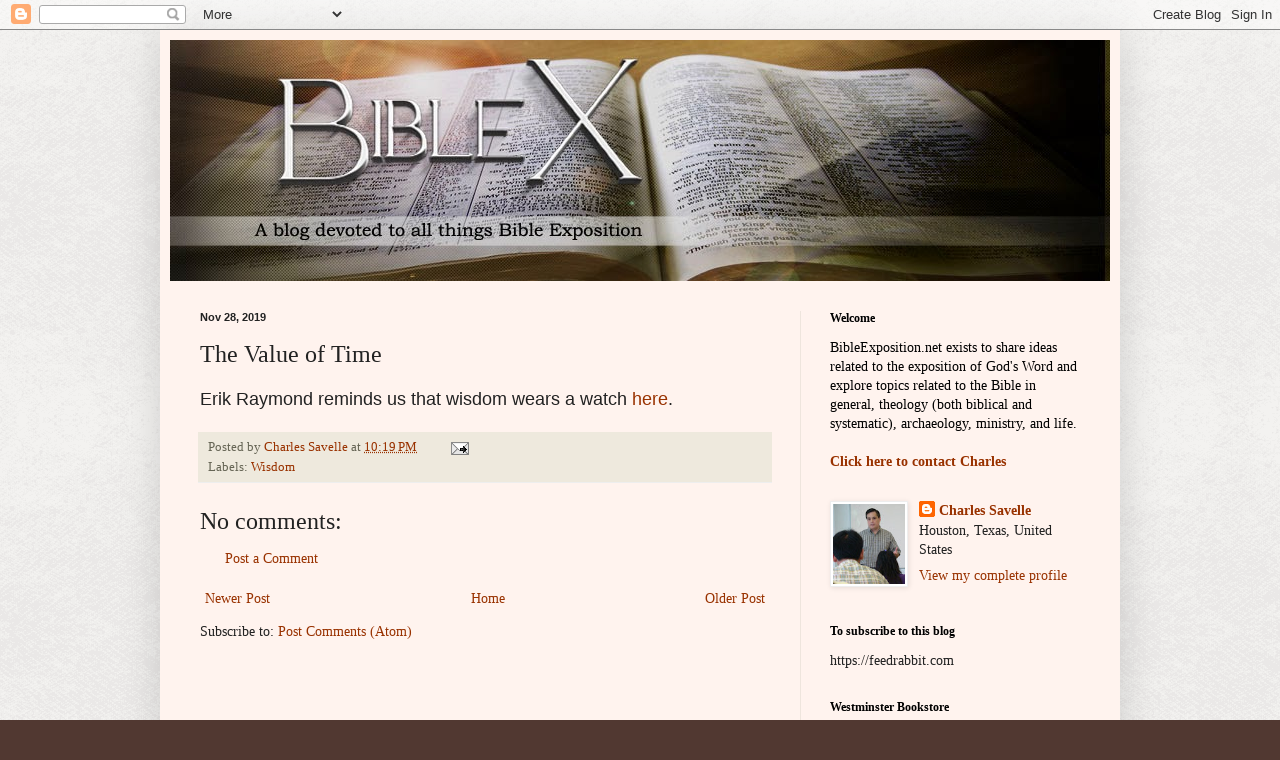

--- FILE ---
content_type: text/html; charset=UTF-8
request_url: http://www.bibleexposition.net/2019/11/the-value-of-time.html
body_size: 93924
content:
<!DOCTYPE html>
<html class='v2' dir='ltr' lang='en'>
<head>
<link href='https://www.blogger.com/static/v1/widgets/4128112664-css_bundle_v2.css' rel='stylesheet' type='text/css'/>
<meta content='width=1100' name='viewport'/>
<meta content='text/html; charset=UTF-8' http-equiv='Content-Type'/>
<meta content='blogger' name='generator'/>
<link href='http://www.bibleexposition.net/favicon.ico' rel='icon' type='image/x-icon'/>
<link href='http://www.bibleexposition.net/2019/11/the-value-of-time.html' rel='canonical'/>
<link rel="alternate" type="application/atom+xml" title="BibleX - Atom" href="http://www.bibleexposition.net/feeds/posts/default" />
<link rel="alternate" type="application/rss+xml" title="BibleX - RSS" href="http://www.bibleexposition.net/feeds/posts/default?alt=rss" />
<link rel="service.post" type="application/atom+xml" title="BibleX - Atom" href="https://www.blogger.com/feeds/7079931756934339155/posts/default" />

<link rel="alternate" type="application/atom+xml" title="BibleX - Atom" href="http://www.bibleexposition.net/feeds/5781419526142650792/comments/default" />
<!--Can't find substitution for tag [blog.ieCssRetrofitLinks]-->
<meta content='http://www.bibleexposition.net/2019/11/the-value-of-time.html' property='og:url'/>
<meta content='The Value of Time' property='og:title'/>
<meta content='Erik Raymond reminds us that wisdom wears a watch here .' property='og:description'/>
<title>BibleX: The Value of Time</title>
<style id='page-skin-1' type='text/css'><!--
/*
-----------------------------------------------
Blogger Template Style
Name:     Simple
Designer: Blogger
URL:      www.blogger.com
----------------------------------------------- */
/* Content
----------------------------------------------- */
body {
font: normal normal 14px Georgia, Utopia, 'Palatino Linotype', Palatino, serif;
color: #222222;
background: #513831 url(http://1.bp.blogspot.com/-TD7jttIkmXI/UeHhVrA7rsI/AAAAAAAABDo/iNaPkrZz5U8/s0/exclusive_paper.png) repeat scroll top center;
padding: 0 40px 40px 40px;
}
html body .region-inner {
min-width: 0;
max-width: 100%;
width: auto;
}
h2 {
font-size: 22px;
}
a:link {
text-decoration:none;
color: #993200;
}
a:visited {
text-decoration:none;
color: #888888;
}
a:hover {
text-decoration:underline;
color: #ff1800;
}
.body-fauxcolumn-outer .fauxcolumn-inner {
background: transparent none repeat scroll top left;
_background-image: none;
}
.body-fauxcolumn-outer .cap-top {
position: absolute;
z-index: 1;
height: 400px;
width: 100%;
}
.body-fauxcolumn-outer .cap-top .cap-left {
width: 100%;
background: transparent none repeat-x scroll top left;
_background-image: none;
}
.content-outer {
-moz-box-shadow: 0 0 40px rgba(0, 0, 0, .15);
-webkit-box-shadow: 0 0 5px rgba(0, 0, 0, .15);
-goog-ms-box-shadow: 0 0 10px #333333;
box-shadow: 0 0 40px rgba(0, 0, 0, .15);
margin-bottom: 1px;
}
.content-inner {
padding: 10px 10px;
}
.content-inner {
background-color: #fff3ee;
}
/* Header
----------------------------------------------- */
.header-outer {
background: #e9deb1 url(//www.blogblog.com/1kt/simple/gradients_light.png) repeat-x scroll 0 -400px;
_background-image: none;
}
.Header h1 {
font: normal normal 48px Georgia, Utopia, 'Palatino Linotype', Palatino, serif;
color: #ffffff;
text-shadow: 1px 2px 3px rgba(0, 0, 0, .2);
}
.Header h1 a {
color: #ffffff;
}
.Header .description {
font-size: 140%;
color: #ffffff;
}
.header-inner .Header .titlewrapper {
padding: 22px 30px;
}
.header-inner .Header .descriptionwrapper {
padding: 0 30px;
}
/* Tabs
----------------------------------------------- */
.tabs-inner .section:first-child {
border-top: 0 solid #eee5dd;
}
.tabs-inner .section:first-child ul {
margin-top: -0;
border-top: 0 solid #eee5dd;
border-left: 0 solid #eee5dd;
border-right: 0 solid #eee5dd;
}
.tabs-inner .widget ul {
background: #fff9ee none repeat-x scroll 0 -800px;
_background-image: none;
border-bottom: 1px solid #eee5dd;
margin-top: 0;
margin-left: -30px;
margin-right: -30px;
}
.tabs-inner .widget li a {
display: inline-block;
padding: .6em 1em;
font: normal normal 16px Georgia, Utopia, 'Palatino Linotype', Palatino, serif;
color: #998877;
border-left: 1px solid #fff3ee;
border-right: 1px solid #eee5dd;
}
.tabs-inner .widget li:first-child a {
border-left: none;
}
.tabs-inner .widget li.selected a, .tabs-inner .widget li a:hover {
color: #000000;
background-color: #fff9ee;
text-decoration: none;
}
/* Columns
----------------------------------------------- */
.main-outer {
border-top: 0 solid #eee5dd;
}
.fauxcolumn-left-outer .fauxcolumn-inner {
border-right: 1px solid #eee5dd;
}
.fauxcolumn-right-outer .fauxcolumn-inner {
border-left: 1px solid #eee5dd;
}
/* Headings
----------------------------------------------- */
div.widget > h2,
div.widget h2.title {
margin: 0 0 1em 0;
font: normal bold 12px Georgia, Utopia, 'Palatino Linotype', Palatino, serif;
color: #000000;
}
/* Widgets
----------------------------------------------- */
.widget .zippy {
color: #999999;
text-shadow: 2px 2px 1px rgba(0, 0, 0, .1);
}
.widget .popular-posts ul {
list-style: none;
}
/* Posts
----------------------------------------------- */
h2.date-header {
font: normal bold 11px Arial, Tahoma, Helvetica, FreeSans, sans-serif;
}
.date-header span {
background-color: transparent;
color: #222222;
padding: inherit;
letter-spacing: inherit;
margin: inherit;
}
.main-inner {
padding-top: 30px;
padding-bottom: 30px;
}
.main-inner .column-center-inner {
padding: 0 15px;
}
.main-inner .column-center-inner .section {
margin: 0 15px;
}
.post {
margin: 0 0 25px 0;
}
h3.post-title, .comments h4 {
font: normal normal 24px Georgia, Utopia, 'Palatino Linotype', Palatino, serif;
margin: .75em 0 0;
}
.post-body {
font-size: 110%;
line-height: 1.4;
position: relative;
}
.post-body img, .post-body .tr-caption-container, .Profile img, .Image img,
.BlogList .item-thumbnail img {
padding: 2px;
background: #ffffff;
border: 1px solid #eeeeee;
-moz-box-shadow: 1px 1px 5px rgba(0, 0, 0, .1);
-webkit-box-shadow: 1px 1px 5px rgba(0, 0, 0, .1);
box-shadow: 1px 1px 5px rgba(0, 0, 0, .1);
}
.post-body img, .post-body .tr-caption-container {
padding: 5px;
}
.post-body .tr-caption-container {
color: #222222;
}
.post-body .tr-caption-container img {
padding: 0;
background: transparent;
border: none;
-moz-box-shadow: 0 0 0 rgba(0, 0, 0, .1);
-webkit-box-shadow: 0 0 0 rgba(0, 0, 0, .1);
box-shadow: 0 0 0 rgba(0, 0, 0, .1);
}
.post-header {
margin: 0 0 1.5em;
line-height: 1.6;
font-size: 90%;
}
.post-footer {
margin: 20px -2px 0;
padding: 5px 10px;
color: #666555;
background-color: #eee9dd;
border-bottom: 1px solid #eeeeee;
line-height: 1.6;
font-size: 90%;
}
#comments .comment-author {
padding-top: 1.5em;
border-top: 1px solid #eee5dd;
background-position: 0 1.5em;
}
#comments .comment-author:first-child {
padding-top: 0;
border-top: none;
}
.avatar-image-container {
margin: .2em 0 0;
}
#comments .avatar-image-container img {
border: 1px solid #eeeeee;
}
/* Comments
----------------------------------------------- */
.comments .comments-content .icon.blog-author {
background-repeat: no-repeat;
background-image: url([data-uri]);
}
.comments .comments-content .loadmore a {
border-top: 1px solid #999999;
border-bottom: 1px solid #999999;
}
.comments .comment-thread.inline-thread {
background-color: #eee9dd;
}
.comments .continue {
border-top: 2px solid #999999;
}
/* Accents
---------------------------------------------- */
.section-columns td.columns-cell {
border-left: 1px solid #eee5dd;
}
.blog-pager {
background: transparent none no-repeat scroll top center;
}
.blog-pager-older-link, .home-link,
.blog-pager-newer-link {
background-color: #fff3ee;
padding: 5px;
}
.footer-outer {
border-top: 0 dashed #bbbbbb;
}
/* Mobile
----------------------------------------------- */
body.mobile  {
background-size: auto;
}
.mobile .body-fauxcolumn-outer {
background: transparent none repeat scroll top left;
}
.mobile .body-fauxcolumn-outer .cap-top {
background-size: 100% auto;
}
.mobile .content-outer {
-webkit-box-shadow: 0 0 3px rgba(0, 0, 0, .15);
box-shadow: 0 0 3px rgba(0, 0, 0, .15);
}
.mobile .tabs-inner .widget ul {
margin-left: 0;
margin-right: 0;
}
.mobile .post {
margin: 0;
}
.mobile .main-inner .column-center-inner .section {
margin: 0;
}
.mobile .date-header span {
padding: 0.1em 10px;
margin: 0 -10px;
}
.mobile h3.post-title {
margin: 0;
}
.mobile .blog-pager {
background: transparent none no-repeat scroll top center;
}
.mobile .footer-outer {
border-top: none;
}
.mobile .main-inner, .mobile .footer-inner {
background-color: #fff3ee;
}
.mobile-index-contents {
color: #222222;
}
.mobile-link-button {
background-color: #993200;
}
.mobile-link-button a:link, .mobile-link-button a:visited {
color: #ffffff;
}
.mobile .tabs-inner .section:first-child {
border-top: none;
}
.mobile .tabs-inner .PageList .widget-content {
background-color: #fff9ee;
color: #000000;
border-top: 1px solid #eee5dd;
border-bottom: 1px solid #eee5dd;
}
.mobile .tabs-inner .PageList .widget-content .pagelist-arrow {
border-left: 1px solid #eee5dd;
}

--></style>
<style id='template-skin-1' type='text/css'><!--
body {
min-width: 960px;
}
.content-outer, .content-fauxcolumn-outer, .region-inner {
min-width: 960px;
max-width: 960px;
_width: 960px;
}
.main-inner .columns {
padding-left: 0;
padding-right: 310px;
}
.main-inner .fauxcolumn-center-outer {
left: 0;
right: 310px;
/* IE6 does not respect left and right together */
_width: expression(this.parentNode.offsetWidth -
parseInt("0") -
parseInt("310px") + 'px');
}
.main-inner .fauxcolumn-left-outer {
width: 0;
}
.main-inner .fauxcolumn-right-outer {
width: 310px;
}
.main-inner .column-left-outer {
width: 0;
right: 100%;
margin-left: -0;
}
.main-inner .column-right-outer {
width: 310px;
margin-right: -310px;
}
#layout {
min-width: 0;
}
#layout .content-outer {
min-width: 0;
width: 800px;
}
#layout .region-inner {
min-width: 0;
width: auto;
}
body#layout div.add_widget {
padding: 8px;
}
body#layout div.add_widget a {
margin-left: 32px;
}
--></style>
<style>
    body {background-image:url(http\:\/\/1.bp.blogspot.com\/-TD7jttIkmXI\/UeHhVrA7rsI\/AAAAAAAABDo\/iNaPkrZz5U8\/s0\/exclusive_paper.png);}
    
@media (max-width: 200px) { body {background-image:url(http\:\/\/1.bp.blogspot.com\/-TD7jttIkmXI\/UeHhVrA7rsI\/AAAAAAAABDo\/iNaPkrZz5U8\/w200\/exclusive_paper.png);}}
@media (max-width: 400px) and (min-width: 201px) { body {background-image:url(http\:\/\/1.bp.blogspot.com\/-TD7jttIkmXI\/UeHhVrA7rsI\/AAAAAAAABDo\/iNaPkrZz5U8\/w400\/exclusive_paper.png);}}
@media (max-width: 800px) and (min-width: 401px) { body {background-image:url(http\:\/\/1.bp.blogspot.com\/-TD7jttIkmXI\/UeHhVrA7rsI\/AAAAAAAABDo\/iNaPkrZz5U8\/w800\/exclusive_paper.png);}}
@media (max-width: 1200px) and (min-width: 801px) { body {background-image:url(http\:\/\/1.bp.blogspot.com\/-TD7jttIkmXI\/UeHhVrA7rsI\/AAAAAAAABDo\/iNaPkrZz5U8\/w1200\/exclusive_paper.png);}}
/* Last tag covers anything over one higher than the previous max-size cap. */
@media (min-width: 1201px) { body {background-image:url(http\:\/\/1.bp.blogspot.com\/-TD7jttIkmXI\/UeHhVrA7rsI\/AAAAAAAABDo\/iNaPkrZz5U8\/w1600\/exclusive_paper.png);}}
  </style>
<link href='https://www.blogger.com/dyn-css/authorization.css?targetBlogID=7079931756934339155&amp;zx=34410dfc-c3de-4c4a-a5ca-3840c0580caf' media='none' onload='if(media!=&#39;all&#39;)media=&#39;all&#39;' rel='stylesheet'/><noscript><link href='https://www.blogger.com/dyn-css/authorization.css?targetBlogID=7079931756934339155&amp;zx=34410dfc-c3de-4c4a-a5ca-3840c0580caf' rel='stylesheet'/></noscript>
<meta name='google-adsense-platform-account' content='ca-host-pub-1556223355139109'/>
<meta name='google-adsense-platform-domain' content='blogspot.com'/>

</head>
<body class='loading variant-literate'>
<div class='navbar section' id='navbar' name='Navbar'><div class='widget Navbar' data-version='1' id='Navbar1'><script type="text/javascript">
    function setAttributeOnload(object, attribute, val) {
      if(window.addEventListener) {
        window.addEventListener('load',
          function(){ object[attribute] = val; }, false);
      } else {
        window.attachEvent('onload', function(){ object[attribute] = val; });
      }
    }
  </script>
<div id="navbar-iframe-container"></div>
<script type="text/javascript" src="https://apis.google.com/js/platform.js"></script>
<script type="text/javascript">
      gapi.load("gapi.iframes:gapi.iframes.style.bubble", function() {
        if (gapi.iframes && gapi.iframes.getContext) {
          gapi.iframes.getContext().openChild({
              url: 'https://www.blogger.com/navbar/7079931756934339155?po\x3d5781419526142650792\x26origin\x3dhttp://www.bibleexposition.net',
              where: document.getElementById("navbar-iframe-container"),
              id: "navbar-iframe"
          });
        }
      });
    </script><script type="text/javascript">
(function() {
var script = document.createElement('script');
script.type = 'text/javascript';
script.src = '//pagead2.googlesyndication.com/pagead/js/google_top_exp.js';
var head = document.getElementsByTagName('head')[0];
if (head) {
head.appendChild(script);
}})();
</script>
</div></div>
<div class='body-fauxcolumns'>
<div class='fauxcolumn-outer body-fauxcolumn-outer'>
<div class='cap-top'>
<div class='cap-left'></div>
<div class='cap-right'></div>
</div>
<div class='fauxborder-left'>
<div class='fauxborder-right'></div>
<div class='fauxcolumn-inner'>
</div>
</div>
<div class='cap-bottom'>
<div class='cap-left'></div>
<div class='cap-right'></div>
</div>
</div>
</div>
<div class='content'>
<div class='content-fauxcolumns'>
<div class='fauxcolumn-outer content-fauxcolumn-outer'>
<div class='cap-top'>
<div class='cap-left'></div>
<div class='cap-right'></div>
</div>
<div class='fauxborder-left'>
<div class='fauxborder-right'></div>
<div class='fauxcolumn-inner'>
</div>
</div>
<div class='cap-bottom'>
<div class='cap-left'></div>
<div class='cap-right'></div>
</div>
</div>
</div>
<div class='content-outer'>
<div class='content-cap-top cap-top'>
<div class='cap-left'></div>
<div class='cap-right'></div>
</div>
<div class='fauxborder-left content-fauxborder-left'>
<div class='fauxborder-right content-fauxborder-right'></div>
<div class='content-inner'>
<header>
<div class='header-outer'>
<div class='header-cap-top cap-top'>
<div class='cap-left'></div>
<div class='cap-right'></div>
</div>
<div class='fauxborder-left header-fauxborder-left'>
<div class='fauxborder-right header-fauxborder-right'></div>
<div class='region-inner header-inner'>
<div class='header section' id='header' name='Header'><div class='widget Header' data-version='1' id='Header1'>
<div id='header-inner'>
<a href='http://www.bibleexposition.net/' style='display: block'>
<img alt='BibleX' height='241px; ' id='Header1_headerimg' src='https://blogger.googleusercontent.com/img/b/R29vZ2xl/AVvXsEhZUG-YrKP9pP1Ut18kFphM0PTABs3O9YFCwpU_pvAZtgqDthmndOrcYSfvkUCi4koAVD1uHwFBGl7YOcmiqjKxJMQ2kzhWhMgoPtPQiztLvOF8zJp85Gmrn2hrAZI6ddAMfdS80bvxo7E/s1600/final.jpg' style='display: block' width='940px; '/>
</a>
</div>
</div></div>
</div>
</div>
<div class='header-cap-bottom cap-bottom'>
<div class='cap-left'></div>
<div class='cap-right'></div>
</div>
</div>
</header>
<div class='tabs-outer'>
<div class='tabs-cap-top cap-top'>
<div class='cap-left'></div>
<div class='cap-right'></div>
</div>
<div class='fauxborder-left tabs-fauxborder-left'>
<div class='fauxborder-right tabs-fauxborder-right'></div>
<div class='region-inner tabs-inner'>
<div class='tabs no-items section' id='crosscol' name='Cross-Column'></div>
<div class='tabs no-items section' id='crosscol-overflow' name='Cross-Column 2'></div>
</div>
</div>
<div class='tabs-cap-bottom cap-bottom'>
<div class='cap-left'></div>
<div class='cap-right'></div>
</div>
</div>
<div class='main-outer'>
<div class='main-cap-top cap-top'>
<div class='cap-left'></div>
<div class='cap-right'></div>
</div>
<div class='fauxborder-left main-fauxborder-left'>
<div class='fauxborder-right main-fauxborder-right'></div>
<div class='region-inner main-inner'>
<div class='columns fauxcolumns'>
<div class='fauxcolumn-outer fauxcolumn-center-outer'>
<div class='cap-top'>
<div class='cap-left'></div>
<div class='cap-right'></div>
</div>
<div class='fauxborder-left'>
<div class='fauxborder-right'></div>
<div class='fauxcolumn-inner'>
</div>
</div>
<div class='cap-bottom'>
<div class='cap-left'></div>
<div class='cap-right'></div>
</div>
</div>
<div class='fauxcolumn-outer fauxcolumn-left-outer'>
<div class='cap-top'>
<div class='cap-left'></div>
<div class='cap-right'></div>
</div>
<div class='fauxborder-left'>
<div class='fauxborder-right'></div>
<div class='fauxcolumn-inner'>
</div>
</div>
<div class='cap-bottom'>
<div class='cap-left'></div>
<div class='cap-right'></div>
</div>
</div>
<div class='fauxcolumn-outer fauxcolumn-right-outer'>
<div class='cap-top'>
<div class='cap-left'></div>
<div class='cap-right'></div>
</div>
<div class='fauxborder-left'>
<div class='fauxborder-right'></div>
<div class='fauxcolumn-inner'>
</div>
</div>
<div class='cap-bottom'>
<div class='cap-left'></div>
<div class='cap-right'></div>
</div>
</div>
<!-- corrects IE6 width calculation -->
<div class='columns-inner'>
<div class='column-center-outer'>
<div class='column-center-inner'>
<div class='main section' id='main' name='Main'><div class='widget Blog' data-version='1' id='Blog1'>
<div class='blog-posts hfeed'>

          <div class="date-outer">
        
<h2 class='date-header'><span>Nov 28, 2019</span></h2>

          <div class="date-posts">
        
<div class='post-outer'>
<div class='post hentry uncustomized-post-template' itemprop='blogPost' itemscope='itemscope' itemtype='http://schema.org/BlogPosting'>
<meta content='7079931756934339155' itemprop='blogId'/>
<meta content='5781419526142650792' itemprop='postId'/>
<a name='5781419526142650792'></a>
<h3 class='post-title entry-title' itemprop='name'>
The Value of Time
</h3>
<div class='post-header'>
<div class='post-header-line-1'></div>
</div>
<div class='post-body entry-content' id='post-body-5781419526142650792' itemprop='description articleBody'>
<span style="font-size: large;"><span style="font-family: &quot;arial&quot; , &quot;helvetica&quot; , sans-serif;">Erik Raymond reminds us that wisdom wears a watch <a href="https://www.thegospelcoalition.org/blogs/erik-raymond/wisdom-wears-watch" target="_blank=">here</a>.</span></span>
<div style='clear: both;'></div>
</div>
<div class='post-footer'>
<div class='post-footer-line post-footer-line-1'>
<span class='post-author vcard'>
Posted by
<span class='fn' itemprop='author' itemscope='itemscope' itemtype='http://schema.org/Person'>
<meta content='https://www.blogger.com/profile/11481608525537223764' itemprop='url'/>
<a class='g-profile' href='https://www.blogger.com/profile/11481608525537223764' rel='author' title='author profile'>
<span itemprop='name'>Charles Savelle</span>
</a>
</span>
</span>
<span class='post-timestamp'>
at
<meta content='http://www.bibleexposition.net/2019/11/the-value-of-time.html' itemprop='url'/>
<a class='timestamp-link' href='http://www.bibleexposition.net/2019/11/the-value-of-time.html' rel='bookmark' title='permanent link'><abbr class='published' itemprop='datePublished' title='2019-11-28T22:19:00-06:00'>10:19&#8239;PM</abbr></a>
</span>
<span class='post-comment-link'>
</span>
<span class='post-icons'>
<span class='item-action'>
<a href='https://www.blogger.com/email-post/7079931756934339155/5781419526142650792' title='Email Post'>
<img alt='' class='icon-action' height='13' src='https://resources.blogblog.com/img/icon18_email.gif' width='18'/>
</a>
</span>
<span class='item-control blog-admin pid-1289634525'>
<a href='https://www.blogger.com/post-edit.g?blogID=7079931756934339155&postID=5781419526142650792&from=pencil' title='Edit Post'>
<img alt='' class='icon-action' height='18' src='https://resources.blogblog.com/img/icon18_edit_allbkg.gif' width='18'/>
</a>
</span>
</span>
<div class='post-share-buttons goog-inline-block'>
</div>
</div>
<div class='post-footer-line post-footer-line-2'>
<span class='post-labels'>
Labels:
<a href='http://www.bibleexposition.net/search/label/Wisdom' rel='tag'>Wisdom</a>
</span>
</div>
<div class='post-footer-line post-footer-line-3'>
<span class='post-location'>
</span>
</div>
</div>
</div>
<div class='comments' id='comments'>
<a name='comments'></a>
<h4>No comments:</h4>
<div id='Blog1_comments-block-wrapper'>
<dl class='avatar-comment-indent' id='comments-block'>
</dl>
</div>
<p class='comment-footer'>
<a href='https://www.blogger.com/comment/fullpage/post/7079931756934339155/5781419526142650792' onclick=''>Post a Comment</a>
</p>
</div>
</div>

        </div></div>
      
</div>
<div class='blog-pager' id='blog-pager'>
<span id='blog-pager-newer-link'>
<a class='blog-pager-newer-link' href='http://www.bibleexposition.net/2019/11/three-new-photo-companions-to-bible.html' id='Blog1_blog-pager-newer-link' title='Newer Post'>Newer Post</a>
</span>
<span id='blog-pager-older-link'>
<a class='blog-pager-older-link' href='http://www.bibleexposition.net/2019/11/psalm-4-links.html' id='Blog1_blog-pager-older-link' title='Older Post'>Older Post</a>
</span>
<a class='home-link' href='http://www.bibleexposition.net/'>Home</a>
</div>
<div class='clear'></div>
<div class='post-feeds'>
<div class='feed-links'>
Subscribe to:
<a class='feed-link' href='http://www.bibleexposition.net/feeds/5781419526142650792/comments/default' target='_blank' type='application/atom+xml'>Post Comments (Atom)</a>
</div>
</div>
</div></div>
</div>
</div>
<div class='column-left-outer'>
<div class='column-left-inner'>
<aside>
</aside>
</div>
</div>
<div class='column-right-outer'>
<div class='column-right-inner'>
<aside>
<div class='sidebar section' id='sidebar-right-1'><div class='widget Text' data-version='1' id='Text1'>
<h2 class='title'>Welcome</h2>
<div class='widget-content'>
<span style="color: rgb(0, 0, 0);">BibleExposition.net exists to share ideas related to the exposition of God's Word and explore topics related to the Bible in general, theology (both biblical and systematic), archaeology, ministry, and life</span><span style="color: rgb(0, 0, 0);">.<br/><br/><a style="font-weight: bold;" href="http://www.contactify.com/43d0a">Click here to contact Charles</a><br/></span>
</div>
<div class='clear'></div>
</div><div class='widget Profile' data-version='1' id='Profile1'>
<div class='widget-content'>
<a href='https://www.blogger.com/profile/11481608525537223764'><img alt='My photo' class='profile-img' height='80' src='//blogger.googleusercontent.com/img/b/R29vZ2xl/AVvXsEhKf6UFYT0rio6yL7Vu1aIN0JIrpMeILdDQ7GPyIOfJudcZFR6Jl2SFZFJE4odXQrpUJAAjO5252_eOyrcuFpxDKJlg-td0XQl6HUWllzrcESXj1IAZL4AG14JTdxP6Cg/s113/PT1.jpg' width='72'/></a>
<dl class='profile-datablock'>
<dt class='profile-data'>
<a class='profile-name-link g-profile' href='https://www.blogger.com/profile/11481608525537223764' rel='author' style='background-image: url(//www.blogger.com/img/logo-16.png);'>
Charles Savelle
</a>
</dt>
<dd class='profile-data'>Houston, Texas, United States</dd>
</dl>
<a class='profile-link' href='https://www.blogger.com/profile/11481608525537223764' rel='author'>View my complete profile</a>
<div class='clear'></div>
</div>
</div><div class='widget HTML' data-version='1' id='HTML3'>
<h2 class='title'>To subscribe to this blog</h2>
<div class='widget-content'>
https://feedrabbit.com
</div>
<div class='clear'></div>
</div><div class='widget HTML' data-version='1' id='HTML4'>
<h2 class='title'>Westminster Bookstore</h2>
<div class='widget-content'>
<a href="http://www.wtsbooks.com/?utm_source=csavelle&utm_medium=blogpartners" target="_blank"><img border="0" alt="WESTMINSTER BOOKSTORE" src="http://www.wtsbooks.com/images/blog140.jpg" /></a>
</div>
<div class='clear'></div>
</div><div class='widget Image' data-version='1' id='Image1'>
<h2>BibleWorks</h2>
<div class='widget-content'>
<a href='http://www.bibleworks.com/'>
<img alt='BibleWorks' height='64' id='Image1_img' src='https://blogger.googleusercontent.com/img/b/R29vZ2xl/AVvXsEh0JeIP151P2qX9GSZuxoWFUhD7vIc05mPQ7qSqhDIwNOKA0rOQRtHrYoBKpsXsnlkn0SIgwcSv39cabviNhSyYhDNyaKoQLf7JMOMzzpyYGKbcmj24CewFVM0OY0YNBZGGXFbkfbiR68s/s150/BW+logo+-+paul+head+white+circle+64.png' width='64'/>
</a>
<br/>
</div>
<div class='clear'></div>
</div><div class='widget BlogArchive' data-version='1' id='BlogArchive1'>
<h2>Blog Archive</h2>
<div class='widget-content'>
<div id='ArchiveList'>
<div id='BlogArchive1_ArchiveList'>
<ul class='hierarchy'>
<li class='archivedate collapsed'>
<a class='toggle' href='javascript:void(0)'>
<span class='zippy'>

        &#9658;&#160;
      
</span>
</a>
<a class='post-count-link' href='http://www.bibleexposition.net/2025/'>
2025
</a>
<span class='post-count' dir='ltr'>(140)</span>
<ul class='hierarchy'>
<li class='archivedate collapsed'>
<a class='toggle' href='javascript:void(0)'>
<span class='zippy'>

        &#9658;&#160;
      
</span>
</a>
<a class='post-count-link' href='http://www.bibleexposition.net/2025_11_02_archive.html'>
11/02 - 11/09
</a>
<span class='post-count' dir='ltr'>(1)</span>
</li>
</ul>
<ul class='hierarchy'>
<li class='archivedate collapsed'>
<a class='toggle' href='javascript:void(0)'>
<span class='zippy'>

        &#9658;&#160;
      
</span>
</a>
<a class='post-count-link' href='http://www.bibleexposition.net/2025_10_26_archive.html'>
10/26 - 11/02
</a>
<span class='post-count' dir='ltr'>(3)</span>
</li>
</ul>
<ul class='hierarchy'>
<li class='archivedate collapsed'>
<a class='toggle' href='javascript:void(0)'>
<span class='zippy'>

        &#9658;&#160;
      
</span>
</a>
<a class='post-count-link' href='http://www.bibleexposition.net/2025_10_19_archive.html'>
10/19 - 10/26
</a>
<span class='post-count' dir='ltr'>(3)</span>
</li>
</ul>
<ul class='hierarchy'>
<li class='archivedate collapsed'>
<a class='toggle' href='javascript:void(0)'>
<span class='zippy'>

        &#9658;&#160;
      
</span>
</a>
<a class='post-count-link' href='http://www.bibleexposition.net/2025_10_12_archive.html'>
10/12 - 10/19
</a>
<span class='post-count' dir='ltr'>(3)</span>
</li>
</ul>
<ul class='hierarchy'>
<li class='archivedate collapsed'>
<a class='toggle' href='javascript:void(0)'>
<span class='zippy'>

        &#9658;&#160;
      
</span>
</a>
<a class='post-count-link' href='http://www.bibleexposition.net/2025_10_05_archive.html'>
10/05 - 10/12
</a>
<span class='post-count' dir='ltr'>(4)</span>
</li>
</ul>
<ul class='hierarchy'>
<li class='archivedate collapsed'>
<a class='toggle' href='javascript:void(0)'>
<span class='zippy'>

        &#9658;&#160;
      
</span>
</a>
<a class='post-count-link' href='http://www.bibleexposition.net/2025_09_28_archive.html'>
09/28 - 10/05
</a>
<span class='post-count' dir='ltr'>(5)</span>
</li>
</ul>
<ul class='hierarchy'>
<li class='archivedate collapsed'>
<a class='toggle' href='javascript:void(0)'>
<span class='zippy'>

        &#9658;&#160;
      
</span>
</a>
<a class='post-count-link' href='http://www.bibleexposition.net/2025_09_21_archive.html'>
09/21 - 09/28
</a>
<span class='post-count' dir='ltr'>(4)</span>
</li>
</ul>
<ul class='hierarchy'>
<li class='archivedate collapsed'>
<a class='toggle' href='javascript:void(0)'>
<span class='zippy'>

        &#9658;&#160;
      
</span>
</a>
<a class='post-count-link' href='http://www.bibleexposition.net/2025_09_14_archive.html'>
09/14 - 09/21
</a>
<span class='post-count' dir='ltr'>(3)</span>
</li>
</ul>
<ul class='hierarchy'>
<li class='archivedate collapsed'>
<a class='toggle' href='javascript:void(0)'>
<span class='zippy'>

        &#9658;&#160;
      
</span>
</a>
<a class='post-count-link' href='http://www.bibleexposition.net/2025_09_07_archive.html'>
09/07 - 09/14
</a>
<span class='post-count' dir='ltr'>(3)</span>
</li>
</ul>
<ul class='hierarchy'>
<li class='archivedate collapsed'>
<a class='toggle' href='javascript:void(0)'>
<span class='zippy'>

        &#9658;&#160;
      
</span>
</a>
<a class='post-count-link' href='http://www.bibleexposition.net/2025_08_31_archive.html'>
08/31 - 09/07
</a>
<span class='post-count' dir='ltr'>(5)</span>
</li>
</ul>
<ul class='hierarchy'>
<li class='archivedate collapsed'>
<a class='toggle' href='javascript:void(0)'>
<span class='zippy'>

        &#9658;&#160;
      
</span>
</a>
<a class='post-count-link' href='http://www.bibleexposition.net/2025_08_24_archive.html'>
08/24 - 08/31
</a>
<span class='post-count' dir='ltr'>(3)</span>
</li>
</ul>
<ul class='hierarchy'>
<li class='archivedate collapsed'>
<a class='toggle' href='javascript:void(0)'>
<span class='zippy'>

        &#9658;&#160;
      
</span>
</a>
<a class='post-count-link' href='http://www.bibleexposition.net/2025_08_17_archive.html'>
08/17 - 08/24
</a>
<span class='post-count' dir='ltr'>(3)</span>
</li>
</ul>
<ul class='hierarchy'>
<li class='archivedate collapsed'>
<a class='toggle' href='javascript:void(0)'>
<span class='zippy'>

        &#9658;&#160;
      
</span>
</a>
<a class='post-count-link' href='http://www.bibleexposition.net/2025_08_10_archive.html'>
08/10 - 08/17
</a>
<span class='post-count' dir='ltr'>(4)</span>
</li>
</ul>
<ul class='hierarchy'>
<li class='archivedate collapsed'>
<a class='toggle' href='javascript:void(0)'>
<span class='zippy'>

        &#9658;&#160;
      
</span>
</a>
<a class='post-count-link' href='http://www.bibleexposition.net/2025_08_03_archive.html'>
08/03 - 08/10
</a>
<span class='post-count' dir='ltr'>(2)</span>
</li>
</ul>
<ul class='hierarchy'>
<li class='archivedate collapsed'>
<a class='toggle' href='javascript:void(0)'>
<span class='zippy'>

        &#9658;&#160;
      
</span>
</a>
<a class='post-count-link' href='http://www.bibleexposition.net/2025_07_27_archive.html'>
07/27 - 08/03
</a>
<span class='post-count' dir='ltr'>(5)</span>
</li>
</ul>
<ul class='hierarchy'>
<li class='archivedate collapsed'>
<a class='toggle' href='javascript:void(0)'>
<span class='zippy'>

        &#9658;&#160;
      
</span>
</a>
<a class='post-count-link' href='http://www.bibleexposition.net/2025_07_20_archive.html'>
07/20 - 07/27
</a>
<span class='post-count' dir='ltr'>(2)</span>
</li>
</ul>
<ul class='hierarchy'>
<li class='archivedate collapsed'>
<a class='toggle' href='javascript:void(0)'>
<span class='zippy'>

        &#9658;&#160;
      
</span>
</a>
<a class='post-count-link' href='http://www.bibleexposition.net/2025_07_13_archive.html'>
07/13 - 07/20
</a>
<span class='post-count' dir='ltr'>(3)</span>
</li>
</ul>
<ul class='hierarchy'>
<li class='archivedate collapsed'>
<a class='toggle' href='javascript:void(0)'>
<span class='zippy'>

        &#9658;&#160;
      
</span>
</a>
<a class='post-count-link' href='http://www.bibleexposition.net/2025_07_06_archive.html'>
07/06 - 07/13
</a>
<span class='post-count' dir='ltr'>(3)</span>
</li>
</ul>
<ul class='hierarchy'>
<li class='archivedate collapsed'>
<a class='toggle' href='javascript:void(0)'>
<span class='zippy'>

        &#9658;&#160;
      
</span>
</a>
<a class='post-count-link' href='http://www.bibleexposition.net/2025_06_29_archive.html'>
06/29 - 07/06
</a>
<span class='post-count' dir='ltr'>(5)</span>
</li>
</ul>
<ul class='hierarchy'>
<li class='archivedate collapsed'>
<a class='toggle' href='javascript:void(0)'>
<span class='zippy'>

        &#9658;&#160;
      
</span>
</a>
<a class='post-count-link' href='http://www.bibleexposition.net/2025_06_22_archive.html'>
06/22 - 06/29
</a>
<span class='post-count' dir='ltr'>(3)</span>
</li>
</ul>
<ul class='hierarchy'>
<li class='archivedate collapsed'>
<a class='toggle' href='javascript:void(0)'>
<span class='zippy'>

        &#9658;&#160;
      
</span>
</a>
<a class='post-count-link' href='http://www.bibleexposition.net/2025_06_08_archive.html'>
06/08 - 06/15
</a>
<span class='post-count' dir='ltr'>(3)</span>
</li>
</ul>
<ul class='hierarchy'>
<li class='archivedate collapsed'>
<a class='toggle' href='javascript:void(0)'>
<span class='zippy'>

        &#9658;&#160;
      
</span>
</a>
<a class='post-count-link' href='http://www.bibleexposition.net/2025_06_01_archive.html'>
06/01 - 06/08
</a>
<span class='post-count' dir='ltr'>(6)</span>
</li>
</ul>
<ul class='hierarchy'>
<li class='archivedate collapsed'>
<a class='toggle' href='javascript:void(0)'>
<span class='zippy'>

        &#9658;&#160;
      
</span>
</a>
<a class='post-count-link' href='http://www.bibleexposition.net/2025_05_25_archive.html'>
05/25 - 06/01
</a>
<span class='post-count' dir='ltr'>(3)</span>
</li>
</ul>
<ul class='hierarchy'>
<li class='archivedate collapsed'>
<a class='toggle' href='javascript:void(0)'>
<span class='zippy'>

        &#9658;&#160;
      
</span>
</a>
<a class='post-count-link' href='http://www.bibleexposition.net/2025_05_18_archive.html'>
05/18 - 05/25
</a>
<span class='post-count' dir='ltr'>(5)</span>
</li>
</ul>
<ul class='hierarchy'>
<li class='archivedate collapsed'>
<a class='toggle' href='javascript:void(0)'>
<span class='zippy'>

        &#9658;&#160;
      
</span>
</a>
<a class='post-count-link' href='http://www.bibleexposition.net/2025_05_11_archive.html'>
05/11 - 05/18
</a>
<span class='post-count' dir='ltr'>(4)</span>
</li>
</ul>
<ul class='hierarchy'>
<li class='archivedate collapsed'>
<a class='toggle' href='javascript:void(0)'>
<span class='zippy'>

        &#9658;&#160;
      
</span>
</a>
<a class='post-count-link' href='http://www.bibleexposition.net/2025_04_27_archive.html'>
04/27 - 05/04
</a>
<span class='post-count' dir='ltr'>(3)</span>
</li>
</ul>
<ul class='hierarchy'>
<li class='archivedate collapsed'>
<a class='toggle' href='javascript:void(0)'>
<span class='zippy'>

        &#9658;&#160;
      
</span>
</a>
<a class='post-count-link' href='http://www.bibleexposition.net/2025_04_20_archive.html'>
04/20 - 04/27
</a>
<span class='post-count' dir='ltr'>(2)</span>
</li>
</ul>
<ul class='hierarchy'>
<li class='archivedate collapsed'>
<a class='toggle' href='javascript:void(0)'>
<span class='zippy'>

        &#9658;&#160;
      
</span>
</a>
<a class='post-count-link' href='http://www.bibleexposition.net/2025_04_13_archive.html'>
04/13 - 04/20
</a>
<span class='post-count' dir='ltr'>(5)</span>
</li>
</ul>
<ul class='hierarchy'>
<li class='archivedate collapsed'>
<a class='toggle' href='javascript:void(0)'>
<span class='zippy'>

        &#9658;&#160;
      
</span>
</a>
<a class='post-count-link' href='http://www.bibleexposition.net/2025_04_06_archive.html'>
04/06 - 04/13
</a>
<span class='post-count' dir='ltr'>(2)</span>
</li>
</ul>
<ul class='hierarchy'>
<li class='archivedate collapsed'>
<a class='toggle' href='javascript:void(0)'>
<span class='zippy'>

        &#9658;&#160;
      
</span>
</a>
<a class='post-count-link' href='http://www.bibleexposition.net/2025_03_30_archive.html'>
03/30 - 04/06
</a>
<span class='post-count' dir='ltr'>(2)</span>
</li>
</ul>
<ul class='hierarchy'>
<li class='archivedate collapsed'>
<a class='toggle' href='javascript:void(0)'>
<span class='zippy'>

        &#9658;&#160;
      
</span>
</a>
<a class='post-count-link' href='http://www.bibleexposition.net/2025_03_23_archive.html'>
03/23 - 03/30
</a>
<span class='post-count' dir='ltr'>(2)</span>
</li>
</ul>
<ul class='hierarchy'>
<li class='archivedate collapsed'>
<a class='toggle' href='javascript:void(0)'>
<span class='zippy'>

        &#9658;&#160;
      
</span>
</a>
<a class='post-count-link' href='http://www.bibleexposition.net/2025_03_16_archive.html'>
03/16 - 03/23
</a>
<span class='post-count' dir='ltr'>(3)</span>
</li>
</ul>
<ul class='hierarchy'>
<li class='archivedate collapsed'>
<a class='toggle' href='javascript:void(0)'>
<span class='zippy'>

        &#9658;&#160;
      
</span>
</a>
<a class='post-count-link' href='http://www.bibleexposition.net/2025_03_09_archive.html'>
03/09 - 03/16
</a>
<span class='post-count' dir='ltr'>(5)</span>
</li>
</ul>
<ul class='hierarchy'>
<li class='archivedate collapsed'>
<a class='toggle' href='javascript:void(0)'>
<span class='zippy'>

        &#9658;&#160;
      
</span>
</a>
<a class='post-count-link' href='http://www.bibleexposition.net/2025_03_02_archive.html'>
03/02 - 03/09
</a>
<span class='post-count' dir='ltr'>(1)</span>
</li>
</ul>
<ul class='hierarchy'>
<li class='archivedate collapsed'>
<a class='toggle' href='javascript:void(0)'>
<span class='zippy'>

        &#9658;&#160;
      
</span>
</a>
<a class='post-count-link' href='http://www.bibleexposition.net/2025_02_23_archive.html'>
02/23 - 03/02
</a>
<span class='post-count' dir='ltr'>(6)</span>
</li>
</ul>
<ul class='hierarchy'>
<li class='archivedate collapsed'>
<a class='toggle' href='javascript:void(0)'>
<span class='zippy'>

        &#9658;&#160;
      
</span>
</a>
<a class='post-count-link' href='http://www.bibleexposition.net/2025_02_16_archive.html'>
02/16 - 02/23
</a>
<span class='post-count' dir='ltr'>(4)</span>
</li>
</ul>
<ul class='hierarchy'>
<li class='archivedate collapsed'>
<a class='toggle' href='javascript:void(0)'>
<span class='zippy'>

        &#9658;&#160;
      
</span>
</a>
<a class='post-count-link' href='http://www.bibleexposition.net/2025_02_09_archive.html'>
02/09 - 02/16
</a>
<span class='post-count' dir='ltr'>(3)</span>
</li>
</ul>
<ul class='hierarchy'>
<li class='archivedate collapsed'>
<a class='toggle' href='javascript:void(0)'>
<span class='zippy'>

        &#9658;&#160;
      
</span>
</a>
<a class='post-count-link' href='http://www.bibleexposition.net/2025_02_02_archive.html'>
02/02 - 02/09
</a>
<span class='post-count' dir='ltr'>(3)</span>
</li>
</ul>
<ul class='hierarchy'>
<li class='archivedate collapsed'>
<a class='toggle' href='javascript:void(0)'>
<span class='zippy'>

        &#9658;&#160;
      
</span>
</a>
<a class='post-count-link' href='http://www.bibleexposition.net/2025_01_26_archive.html'>
01/26 - 02/02
</a>
<span class='post-count' dir='ltr'>(4)</span>
</li>
</ul>
<ul class='hierarchy'>
<li class='archivedate collapsed'>
<a class='toggle' href='javascript:void(0)'>
<span class='zippy'>

        &#9658;&#160;
      
</span>
</a>
<a class='post-count-link' href='http://www.bibleexposition.net/2025_01_19_archive.html'>
01/19 - 01/26
</a>
<span class='post-count' dir='ltr'>(1)</span>
</li>
</ul>
<ul class='hierarchy'>
<li class='archivedate collapsed'>
<a class='toggle' href='javascript:void(0)'>
<span class='zippy'>

        &#9658;&#160;
      
</span>
</a>
<a class='post-count-link' href='http://www.bibleexposition.net/2025_01_12_archive.html'>
01/12 - 01/19
</a>
<span class='post-count' dir='ltr'>(3)</span>
</li>
</ul>
<ul class='hierarchy'>
<li class='archivedate collapsed'>
<a class='toggle' href='javascript:void(0)'>
<span class='zippy'>

        &#9658;&#160;
      
</span>
</a>
<a class='post-count-link' href='http://www.bibleexposition.net/2025_01_05_archive.html'>
01/05 - 01/12
</a>
<span class='post-count' dir='ltr'>(3)</span>
</li>
</ul>
</li>
</ul>
<ul class='hierarchy'>
<li class='archivedate collapsed'>
<a class='toggle' href='javascript:void(0)'>
<span class='zippy'>

        &#9658;&#160;
      
</span>
</a>
<a class='post-count-link' href='http://www.bibleexposition.net/2024/'>
2024
</a>
<span class='post-count' dir='ltr'>(214)</span>
<ul class='hierarchy'>
<li class='archivedate collapsed'>
<a class='toggle' href='javascript:void(0)'>
<span class='zippy'>

        &#9658;&#160;
      
</span>
</a>
<a class='post-count-link' href='http://www.bibleexposition.net/2024_12_29_archive.html'>
12/29 - 01/05
</a>
<span class='post-count' dir='ltr'>(4)</span>
</li>
</ul>
<ul class='hierarchy'>
<li class='archivedate collapsed'>
<a class='toggle' href='javascript:void(0)'>
<span class='zippy'>

        &#9658;&#160;
      
</span>
</a>
<a class='post-count-link' href='http://www.bibleexposition.net/2024_12_22_archive.html'>
12/22 - 12/29
</a>
<span class='post-count' dir='ltr'>(6)</span>
</li>
</ul>
<ul class='hierarchy'>
<li class='archivedate collapsed'>
<a class='toggle' href='javascript:void(0)'>
<span class='zippy'>

        &#9658;&#160;
      
</span>
</a>
<a class='post-count-link' href='http://www.bibleexposition.net/2024_12_15_archive.html'>
12/15 - 12/22
</a>
<span class='post-count' dir='ltr'>(3)</span>
</li>
</ul>
<ul class='hierarchy'>
<li class='archivedate collapsed'>
<a class='toggle' href='javascript:void(0)'>
<span class='zippy'>

        &#9658;&#160;
      
</span>
</a>
<a class='post-count-link' href='http://www.bibleexposition.net/2024_12_08_archive.html'>
12/08 - 12/15
</a>
<span class='post-count' dir='ltr'>(4)</span>
</li>
</ul>
<ul class='hierarchy'>
<li class='archivedate collapsed'>
<a class='toggle' href='javascript:void(0)'>
<span class='zippy'>

        &#9658;&#160;
      
</span>
</a>
<a class='post-count-link' href='http://www.bibleexposition.net/2024_12_01_archive.html'>
12/01 - 12/08
</a>
<span class='post-count' dir='ltr'>(6)</span>
</li>
</ul>
<ul class='hierarchy'>
<li class='archivedate collapsed'>
<a class='toggle' href='javascript:void(0)'>
<span class='zippy'>

        &#9658;&#160;
      
</span>
</a>
<a class='post-count-link' href='http://www.bibleexposition.net/2024_11_24_archive.html'>
11/24 - 12/01
</a>
<span class='post-count' dir='ltr'>(2)</span>
</li>
</ul>
<ul class='hierarchy'>
<li class='archivedate collapsed'>
<a class='toggle' href='javascript:void(0)'>
<span class='zippy'>

        &#9658;&#160;
      
</span>
</a>
<a class='post-count-link' href='http://www.bibleexposition.net/2024_11_17_archive.html'>
11/17 - 11/24
</a>
<span class='post-count' dir='ltr'>(4)</span>
</li>
</ul>
<ul class='hierarchy'>
<li class='archivedate collapsed'>
<a class='toggle' href='javascript:void(0)'>
<span class='zippy'>

        &#9658;&#160;
      
</span>
</a>
<a class='post-count-link' href='http://www.bibleexposition.net/2024_11_10_archive.html'>
11/10 - 11/17
</a>
<span class='post-count' dir='ltr'>(3)</span>
</li>
</ul>
<ul class='hierarchy'>
<li class='archivedate collapsed'>
<a class='toggle' href='javascript:void(0)'>
<span class='zippy'>

        &#9658;&#160;
      
</span>
</a>
<a class='post-count-link' href='http://www.bibleexposition.net/2024_11_03_archive.html'>
11/03 - 11/10
</a>
<span class='post-count' dir='ltr'>(3)</span>
</li>
</ul>
<ul class='hierarchy'>
<li class='archivedate collapsed'>
<a class='toggle' href='javascript:void(0)'>
<span class='zippy'>

        &#9658;&#160;
      
</span>
</a>
<a class='post-count-link' href='http://www.bibleexposition.net/2024_10_27_archive.html'>
10/27 - 11/03
</a>
<span class='post-count' dir='ltr'>(3)</span>
</li>
</ul>
<ul class='hierarchy'>
<li class='archivedate collapsed'>
<a class='toggle' href='javascript:void(0)'>
<span class='zippy'>

        &#9658;&#160;
      
</span>
</a>
<a class='post-count-link' href='http://www.bibleexposition.net/2024_10_20_archive.html'>
10/20 - 10/27
</a>
<span class='post-count' dir='ltr'>(7)</span>
</li>
</ul>
<ul class='hierarchy'>
<li class='archivedate collapsed'>
<a class='toggle' href='javascript:void(0)'>
<span class='zippy'>

        &#9658;&#160;
      
</span>
</a>
<a class='post-count-link' href='http://www.bibleexposition.net/2024_10_13_archive.html'>
10/13 - 10/20
</a>
<span class='post-count' dir='ltr'>(3)</span>
</li>
</ul>
<ul class='hierarchy'>
<li class='archivedate collapsed'>
<a class='toggle' href='javascript:void(0)'>
<span class='zippy'>

        &#9658;&#160;
      
</span>
</a>
<a class='post-count-link' href='http://www.bibleexposition.net/2024_10_06_archive.html'>
10/06 - 10/13
</a>
<span class='post-count' dir='ltr'>(5)</span>
</li>
</ul>
<ul class='hierarchy'>
<li class='archivedate collapsed'>
<a class='toggle' href='javascript:void(0)'>
<span class='zippy'>

        &#9658;&#160;
      
</span>
</a>
<a class='post-count-link' href='http://www.bibleexposition.net/2024_09_29_archive.html'>
09/29 - 10/06
</a>
<span class='post-count' dir='ltr'>(3)</span>
</li>
</ul>
<ul class='hierarchy'>
<li class='archivedate collapsed'>
<a class='toggle' href='javascript:void(0)'>
<span class='zippy'>

        &#9658;&#160;
      
</span>
</a>
<a class='post-count-link' href='http://www.bibleexposition.net/2024_09_22_archive.html'>
09/22 - 09/29
</a>
<span class='post-count' dir='ltr'>(2)</span>
</li>
</ul>
<ul class='hierarchy'>
<li class='archivedate collapsed'>
<a class='toggle' href='javascript:void(0)'>
<span class='zippy'>

        &#9658;&#160;
      
</span>
</a>
<a class='post-count-link' href='http://www.bibleexposition.net/2024_09_15_archive.html'>
09/15 - 09/22
</a>
<span class='post-count' dir='ltr'>(3)</span>
</li>
</ul>
<ul class='hierarchy'>
<li class='archivedate collapsed'>
<a class='toggle' href='javascript:void(0)'>
<span class='zippy'>

        &#9658;&#160;
      
</span>
</a>
<a class='post-count-link' href='http://www.bibleexposition.net/2024_09_08_archive.html'>
09/08 - 09/15
</a>
<span class='post-count' dir='ltr'>(2)</span>
</li>
</ul>
<ul class='hierarchy'>
<li class='archivedate collapsed'>
<a class='toggle' href='javascript:void(0)'>
<span class='zippy'>

        &#9658;&#160;
      
</span>
</a>
<a class='post-count-link' href='http://www.bibleexposition.net/2024_09_01_archive.html'>
09/01 - 09/08
</a>
<span class='post-count' dir='ltr'>(3)</span>
</li>
</ul>
<ul class='hierarchy'>
<li class='archivedate collapsed'>
<a class='toggle' href='javascript:void(0)'>
<span class='zippy'>

        &#9658;&#160;
      
</span>
</a>
<a class='post-count-link' href='http://www.bibleexposition.net/2024_08_25_archive.html'>
08/25 - 09/01
</a>
<span class='post-count' dir='ltr'>(3)</span>
</li>
</ul>
<ul class='hierarchy'>
<li class='archivedate collapsed'>
<a class='toggle' href='javascript:void(0)'>
<span class='zippy'>

        &#9658;&#160;
      
</span>
</a>
<a class='post-count-link' href='http://www.bibleexposition.net/2024_08_18_archive.html'>
08/18 - 08/25
</a>
<span class='post-count' dir='ltr'>(5)</span>
</li>
</ul>
<ul class='hierarchy'>
<li class='archivedate collapsed'>
<a class='toggle' href='javascript:void(0)'>
<span class='zippy'>

        &#9658;&#160;
      
</span>
</a>
<a class='post-count-link' href='http://www.bibleexposition.net/2024_08_11_archive.html'>
08/11 - 08/18
</a>
<span class='post-count' dir='ltr'>(5)</span>
</li>
</ul>
<ul class='hierarchy'>
<li class='archivedate collapsed'>
<a class='toggle' href='javascript:void(0)'>
<span class='zippy'>

        &#9658;&#160;
      
</span>
</a>
<a class='post-count-link' href='http://www.bibleexposition.net/2024_08_04_archive.html'>
08/04 - 08/11
</a>
<span class='post-count' dir='ltr'>(6)</span>
</li>
</ul>
<ul class='hierarchy'>
<li class='archivedate collapsed'>
<a class='toggle' href='javascript:void(0)'>
<span class='zippy'>

        &#9658;&#160;
      
</span>
</a>
<a class='post-count-link' href='http://www.bibleexposition.net/2024_07_28_archive.html'>
07/28 - 08/04
</a>
<span class='post-count' dir='ltr'>(4)</span>
</li>
</ul>
<ul class='hierarchy'>
<li class='archivedate collapsed'>
<a class='toggle' href='javascript:void(0)'>
<span class='zippy'>

        &#9658;&#160;
      
</span>
</a>
<a class='post-count-link' href='http://www.bibleexposition.net/2024_07_21_archive.html'>
07/21 - 07/28
</a>
<span class='post-count' dir='ltr'>(5)</span>
</li>
</ul>
<ul class='hierarchy'>
<li class='archivedate collapsed'>
<a class='toggle' href='javascript:void(0)'>
<span class='zippy'>

        &#9658;&#160;
      
</span>
</a>
<a class='post-count-link' href='http://www.bibleexposition.net/2024_07_14_archive.html'>
07/14 - 07/21
</a>
<span class='post-count' dir='ltr'>(5)</span>
</li>
</ul>
<ul class='hierarchy'>
<li class='archivedate collapsed'>
<a class='toggle' href='javascript:void(0)'>
<span class='zippy'>

        &#9658;&#160;
      
</span>
</a>
<a class='post-count-link' href='http://www.bibleexposition.net/2024_07_07_archive.html'>
07/07 - 07/14
</a>
<span class='post-count' dir='ltr'>(6)</span>
</li>
</ul>
<ul class='hierarchy'>
<li class='archivedate collapsed'>
<a class='toggle' href='javascript:void(0)'>
<span class='zippy'>

        &#9658;&#160;
      
</span>
</a>
<a class='post-count-link' href='http://www.bibleexposition.net/2024_06_30_archive.html'>
06/30 - 07/07
</a>
<span class='post-count' dir='ltr'>(3)</span>
</li>
</ul>
<ul class='hierarchy'>
<li class='archivedate collapsed'>
<a class='toggle' href='javascript:void(0)'>
<span class='zippy'>

        &#9658;&#160;
      
</span>
</a>
<a class='post-count-link' href='http://www.bibleexposition.net/2024_06_23_archive.html'>
06/23 - 06/30
</a>
<span class='post-count' dir='ltr'>(5)</span>
</li>
</ul>
<ul class='hierarchy'>
<li class='archivedate collapsed'>
<a class='toggle' href='javascript:void(0)'>
<span class='zippy'>

        &#9658;&#160;
      
</span>
</a>
<a class='post-count-link' href='http://www.bibleexposition.net/2024_06_16_archive.html'>
06/16 - 06/23
</a>
<span class='post-count' dir='ltr'>(4)</span>
</li>
</ul>
<ul class='hierarchy'>
<li class='archivedate collapsed'>
<a class='toggle' href='javascript:void(0)'>
<span class='zippy'>

        &#9658;&#160;
      
</span>
</a>
<a class='post-count-link' href='http://www.bibleexposition.net/2024_06_09_archive.html'>
06/09 - 06/16
</a>
<span class='post-count' dir='ltr'>(3)</span>
</li>
</ul>
<ul class='hierarchy'>
<li class='archivedate collapsed'>
<a class='toggle' href='javascript:void(0)'>
<span class='zippy'>

        &#9658;&#160;
      
</span>
</a>
<a class='post-count-link' href='http://www.bibleexposition.net/2024_06_02_archive.html'>
06/02 - 06/09
</a>
<span class='post-count' dir='ltr'>(3)</span>
</li>
</ul>
<ul class='hierarchy'>
<li class='archivedate collapsed'>
<a class='toggle' href='javascript:void(0)'>
<span class='zippy'>

        &#9658;&#160;
      
</span>
</a>
<a class='post-count-link' href='http://www.bibleexposition.net/2024_05_26_archive.html'>
05/26 - 06/02
</a>
<span class='post-count' dir='ltr'>(4)</span>
</li>
</ul>
<ul class='hierarchy'>
<li class='archivedate collapsed'>
<a class='toggle' href='javascript:void(0)'>
<span class='zippy'>

        &#9658;&#160;
      
</span>
</a>
<a class='post-count-link' href='http://www.bibleexposition.net/2024_05_19_archive.html'>
05/19 - 05/26
</a>
<span class='post-count' dir='ltr'>(4)</span>
</li>
</ul>
<ul class='hierarchy'>
<li class='archivedate collapsed'>
<a class='toggle' href='javascript:void(0)'>
<span class='zippy'>

        &#9658;&#160;
      
</span>
</a>
<a class='post-count-link' href='http://www.bibleexposition.net/2024_05_12_archive.html'>
05/12 - 05/19
</a>
<span class='post-count' dir='ltr'>(7)</span>
</li>
</ul>
<ul class='hierarchy'>
<li class='archivedate collapsed'>
<a class='toggle' href='javascript:void(0)'>
<span class='zippy'>

        &#9658;&#160;
      
</span>
</a>
<a class='post-count-link' href='http://www.bibleexposition.net/2024_05_05_archive.html'>
05/05 - 05/12
</a>
<span class='post-count' dir='ltr'>(3)</span>
</li>
</ul>
<ul class='hierarchy'>
<li class='archivedate collapsed'>
<a class='toggle' href='javascript:void(0)'>
<span class='zippy'>

        &#9658;&#160;
      
</span>
</a>
<a class='post-count-link' href='http://www.bibleexposition.net/2024_04_28_archive.html'>
04/28 - 05/05
</a>
<span class='post-count' dir='ltr'>(6)</span>
</li>
</ul>
<ul class='hierarchy'>
<li class='archivedate collapsed'>
<a class='toggle' href='javascript:void(0)'>
<span class='zippy'>

        &#9658;&#160;
      
</span>
</a>
<a class='post-count-link' href='http://www.bibleexposition.net/2024_04_21_archive.html'>
04/21 - 04/28
</a>
<span class='post-count' dir='ltr'>(3)</span>
</li>
</ul>
<ul class='hierarchy'>
<li class='archivedate collapsed'>
<a class='toggle' href='javascript:void(0)'>
<span class='zippy'>

        &#9658;&#160;
      
</span>
</a>
<a class='post-count-link' href='http://www.bibleexposition.net/2024_04_14_archive.html'>
04/14 - 04/21
</a>
<span class='post-count' dir='ltr'>(3)</span>
</li>
</ul>
<ul class='hierarchy'>
<li class='archivedate collapsed'>
<a class='toggle' href='javascript:void(0)'>
<span class='zippy'>

        &#9658;&#160;
      
</span>
</a>
<a class='post-count-link' href='http://www.bibleexposition.net/2024_04_07_archive.html'>
04/07 - 04/14
</a>
<span class='post-count' dir='ltr'>(6)</span>
</li>
</ul>
<ul class='hierarchy'>
<li class='archivedate collapsed'>
<a class='toggle' href='javascript:void(0)'>
<span class='zippy'>

        &#9658;&#160;
      
</span>
</a>
<a class='post-count-link' href='http://www.bibleexposition.net/2024_03_31_archive.html'>
03/31 - 04/07
</a>
<span class='post-count' dir='ltr'>(5)</span>
</li>
</ul>
<ul class='hierarchy'>
<li class='archivedate collapsed'>
<a class='toggle' href='javascript:void(0)'>
<span class='zippy'>

        &#9658;&#160;
      
</span>
</a>
<a class='post-count-link' href='http://www.bibleexposition.net/2024_03_24_archive.html'>
03/24 - 03/31
</a>
<span class='post-count' dir='ltr'>(5)</span>
</li>
</ul>
<ul class='hierarchy'>
<li class='archivedate collapsed'>
<a class='toggle' href='javascript:void(0)'>
<span class='zippy'>

        &#9658;&#160;
      
</span>
</a>
<a class='post-count-link' href='http://www.bibleexposition.net/2024_03_17_archive.html'>
03/17 - 03/24
</a>
<span class='post-count' dir='ltr'>(3)</span>
</li>
</ul>
<ul class='hierarchy'>
<li class='archivedate collapsed'>
<a class='toggle' href='javascript:void(0)'>
<span class='zippy'>

        &#9658;&#160;
      
</span>
</a>
<a class='post-count-link' href='http://www.bibleexposition.net/2024_03_10_archive.html'>
03/10 - 03/17
</a>
<span class='post-count' dir='ltr'>(5)</span>
</li>
</ul>
<ul class='hierarchy'>
<li class='archivedate collapsed'>
<a class='toggle' href='javascript:void(0)'>
<span class='zippy'>

        &#9658;&#160;
      
</span>
</a>
<a class='post-count-link' href='http://www.bibleexposition.net/2024_03_03_archive.html'>
03/03 - 03/10
</a>
<span class='post-count' dir='ltr'>(3)</span>
</li>
</ul>
<ul class='hierarchy'>
<li class='archivedate collapsed'>
<a class='toggle' href='javascript:void(0)'>
<span class='zippy'>

        &#9658;&#160;
      
</span>
</a>
<a class='post-count-link' href='http://www.bibleexposition.net/2024_02_25_archive.html'>
02/25 - 03/03
</a>
<span class='post-count' dir='ltr'>(4)</span>
</li>
</ul>
<ul class='hierarchy'>
<li class='archivedate collapsed'>
<a class='toggle' href='javascript:void(0)'>
<span class='zippy'>

        &#9658;&#160;
      
</span>
</a>
<a class='post-count-link' href='http://www.bibleexposition.net/2024_02_18_archive.html'>
02/18 - 02/25
</a>
<span class='post-count' dir='ltr'>(4)</span>
</li>
</ul>
<ul class='hierarchy'>
<li class='archivedate collapsed'>
<a class='toggle' href='javascript:void(0)'>
<span class='zippy'>

        &#9658;&#160;
      
</span>
</a>
<a class='post-count-link' href='http://www.bibleexposition.net/2024_02_11_archive.html'>
02/11 - 02/18
</a>
<span class='post-count' dir='ltr'>(3)</span>
</li>
</ul>
<ul class='hierarchy'>
<li class='archivedate collapsed'>
<a class='toggle' href='javascript:void(0)'>
<span class='zippy'>

        &#9658;&#160;
      
</span>
</a>
<a class='post-count-link' href='http://www.bibleexposition.net/2024_02_04_archive.html'>
02/04 - 02/11
</a>
<span class='post-count' dir='ltr'>(3)</span>
</li>
</ul>
<ul class='hierarchy'>
<li class='archivedate collapsed'>
<a class='toggle' href='javascript:void(0)'>
<span class='zippy'>

        &#9658;&#160;
      
</span>
</a>
<a class='post-count-link' href='http://www.bibleexposition.net/2024_01_28_archive.html'>
01/28 - 02/04
</a>
<span class='post-count' dir='ltr'>(5)</span>
</li>
</ul>
<ul class='hierarchy'>
<li class='archivedate collapsed'>
<a class='toggle' href='javascript:void(0)'>
<span class='zippy'>

        &#9658;&#160;
      
</span>
</a>
<a class='post-count-link' href='http://www.bibleexposition.net/2024_01_21_archive.html'>
01/21 - 01/28
</a>
<span class='post-count' dir='ltr'>(4)</span>
</li>
</ul>
<ul class='hierarchy'>
<li class='archivedate collapsed'>
<a class='toggle' href='javascript:void(0)'>
<span class='zippy'>

        &#9658;&#160;
      
</span>
</a>
<a class='post-count-link' href='http://www.bibleexposition.net/2024_01_14_archive.html'>
01/14 - 01/21
</a>
<span class='post-count' dir='ltr'>(4)</span>
</li>
</ul>
<ul class='hierarchy'>
<li class='archivedate collapsed'>
<a class='toggle' href='javascript:void(0)'>
<span class='zippy'>

        &#9658;&#160;
      
</span>
</a>
<a class='post-count-link' href='http://www.bibleexposition.net/2024_01_07_archive.html'>
01/07 - 01/14
</a>
<span class='post-count' dir='ltr'>(7)</span>
</li>
</ul>
</li>
</ul>
<ul class='hierarchy'>
<li class='archivedate collapsed'>
<a class='toggle' href='javascript:void(0)'>
<span class='zippy'>

        &#9658;&#160;
      
</span>
</a>
<a class='post-count-link' href='http://www.bibleexposition.net/2023/'>
2023
</a>
<span class='post-count' dir='ltr'>(290)</span>
<ul class='hierarchy'>
<li class='archivedate collapsed'>
<a class='toggle' href='javascript:void(0)'>
<span class='zippy'>

        &#9658;&#160;
      
</span>
</a>
<a class='post-count-link' href='http://www.bibleexposition.net/2023_12_31_archive.html'>
12/31 - 01/07
</a>
<span class='post-count' dir='ltr'>(4)</span>
</li>
</ul>
<ul class='hierarchy'>
<li class='archivedate collapsed'>
<a class='toggle' href='javascript:void(0)'>
<span class='zippy'>

        &#9658;&#160;
      
</span>
</a>
<a class='post-count-link' href='http://www.bibleexposition.net/2023_12_24_archive.html'>
12/24 - 12/31
</a>
<span class='post-count' dir='ltr'>(6)</span>
</li>
</ul>
<ul class='hierarchy'>
<li class='archivedate collapsed'>
<a class='toggle' href='javascript:void(0)'>
<span class='zippy'>

        &#9658;&#160;
      
</span>
</a>
<a class='post-count-link' href='http://www.bibleexposition.net/2023_12_17_archive.html'>
12/17 - 12/24
</a>
<span class='post-count' dir='ltr'>(7)</span>
</li>
</ul>
<ul class='hierarchy'>
<li class='archivedate collapsed'>
<a class='toggle' href='javascript:void(0)'>
<span class='zippy'>

        &#9658;&#160;
      
</span>
</a>
<a class='post-count-link' href='http://www.bibleexposition.net/2023_12_10_archive.html'>
12/10 - 12/17
</a>
<span class='post-count' dir='ltr'>(5)</span>
</li>
</ul>
<ul class='hierarchy'>
<li class='archivedate collapsed'>
<a class='toggle' href='javascript:void(0)'>
<span class='zippy'>

        &#9658;&#160;
      
</span>
</a>
<a class='post-count-link' href='http://www.bibleexposition.net/2023_12_03_archive.html'>
12/03 - 12/10
</a>
<span class='post-count' dir='ltr'>(7)</span>
</li>
</ul>
<ul class='hierarchy'>
<li class='archivedate collapsed'>
<a class='toggle' href='javascript:void(0)'>
<span class='zippy'>

        &#9658;&#160;
      
</span>
</a>
<a class='post-count-link' href='http://www.bibleexposition.net/2023_11_26_archive.html'>
11/26 - 12/03
</a>
<span class='post-count' dir='ltr'>(5)</span>
</li>
</ul>
<ul class='hierarchy'>
<li class='archivedate collapsed'>
<a class='toggle' href='javascript:void(0)'>
<span class='zippy'>

        &#9658;&#160;
      
</span>
</a>
<a class='post-count-link' href='http://www.bibleexposition.net/2023_11_19_archive.html'>
11/19 - 11/26
</a>
<span class='post-count' dir='ltr'>(7)</span>
</li>
</ul>
<ul class='hierarchy'>
<li class='archivedate collapsed'>
<a class='toggle' href='javascript:void(0)'>
<span class='zippy'>

        &#9658;&#160;
      
</span>
</a>
<a class='post-count-link' href='http://www.bibleexposition.net/2023_11_12_archive.html'>
11/12 - 11/19
</a>
<span class='post-count' dir='ltr'>(6)</span>
</li>
</ul>
<ul class='hierarchy'>
<li class='archivedate collapsed'>
<a class='toggle' href='javascript:void(0)'>
<span class='zippy'>

        &#9658;&#160;
      
</span>
</a>
<a class='post-count-link' href='http://www.bibleexposition.net/2023_11_05_archive.html'>
11/05 - 11/12
</a>
<span class='post-count' dir='ltr'>(6)</span>
</li>
</ul>
<ul class='hierarchy'>
<li class='archivedate collapsed'>
<a class='toggle' href='javascript:void(0)'>
<span class='zippy'>

        &#9658;&#160;
      
</span>
</a>
<a class='post-count-link' href='http://www.bibleexposition.net/2023_10_29_archive.html'>
10/29 - 11/05
</a>
<span class='post-count' dir='ltr'>(7)</span>
</li>
</ul>
<ul class='hierarchy'>
<li class='archivedate collapsed'>
<a class='toggle' href='javascript:void(0)'>
<span class='zippy'>

        &#9658;&#160;
      
</span>
</a>
<a class='post-count-link' href='http://www.bibleexposition.net/2023_10_22_archive.html'>
10/22 - 10/29
</a>
<span class='post-count' dir='ltr'>(5)</span>
</li>
</ul>
<ul class='hierarchy'>
<li class='archivedate collapsed'>
<a class='toggle' href='javascript:void(0)'>
<span class='zippy'>

        &#9658;&#160;
      
</span>
</a>
<a class='post-count-link' href='http://www.bibleexposition.net/2023_10_15_archive.html'>
10/15 - 10/22
</a>
<span class='post-count' dir='ltr'>(5)</span>
</li>
</ul>
<ul class='hierarchy'>
<li class='archivedate collapsed'>
<a class='toggle' href='javascript:void(0)'>
<span class='zippy'>

        &#9658;&#160;
      
</span>
</a>
<a class='post-count-link' href='http://www.bibleexposition.net/2023_10_08_archive.html'>
10/08 - 10/15
</a>
<span class='post-count' dir='ltr'>(4)</span>
</li>
</ul>
<ul class='hierarchy'>
<li class='archivedate collapsed'>
<a class='toggle' href='javascript:void(0)'>
<span class='zippy'>

        &#9658;&#160;
      
</span>
</a>
<a class='post-count-link' href='http://www.bibleexposition.net/2023_10_01_archive.html'>
10/01 - 10/08
</a>
<span class='post-count' dir='ltr'>(4)</span>
</li>
</ul>
<ul class='hierarchy'>
<li class='archivedate collapsed'>
<a class='toggle' href='javascript:void(0)'>
<span class='zippy'>

        &#9658;&#160;
      
</span>
</a>
<a class='post-count-link' href='http://www.bibleexposition.net/2023_09_24_archive.html'>
09/24 - 10/01
</a>
<span class='post-count' dir='ltr'>(7)</span>
</li>
</ul>
<ul class='hierarchy'>
<li class='archivedate collapsed'>
<a class='toggle' href='javascript:void(0)'>
<span class='zippy'>

        &#9658;&#160;
      
</span>
</a>
<a class='post-count-link' href='http://www.bibleexposition.net/2023_09_17_archive.html'>
09/17 - 09/24
</a>
<span class='post-count' dir='ltr'>(6)</span>
</li>
</ul>
<ul class='hierarchy'>
<li class='archivedate collapsed'>
<a class='toggle' href='javascript:void(0)'>
<span class='zippy'>

        &#9658;&#160;
      
</span>
</a>
<a class='post-count-link' href='http://www.bibleexposition.net/2023_09_10_archive.html'>
09/10 - 09/17
</a>
<span class='post-count' dir='ltr'>(5)</span>
</li>
</ul>
<ul class='hierarchy'>
<li class='archivedate collapsed'>
<a class='toggle' href='javascript:void(0)'>
<span class='zippy'>

        &#9658;&#160;
      
</span>
</a>
<a class='post-count-link' href='http://www.bibleexposition.net/2023_09_03_archive.html'>
09/03 - 09/10
</a>
<span class='post-count' dir='ltr'>(4)</span>
</li>
</ul>
<ul class='hierarchy'>
<li class='archivedate collapsed'>
<a class='toggle' href='javascript:void(0)'>
<span class='zippy'>

        &#9658;&#160;
      
</span>
</a>
<a class='post-count-link' href='http://www.bibleexposition.net/2023_08_27_archive.html'>
08/27 - 09/03
</a>
<span class='post-count' dir='ltr'>(4)</span>
</li>
</ul>
<ul class='hierarchy'>
<li class='archivedate collapsed'>
<a class='toggle' href='javascript:void(0)'>
<span class='zippy'>

        &#9658;&#160;
      
</span>
</a>
<a class='post-count-link' href='http://www.bibleexposition.net/2023_08_20_archive.html'>
08/20 - 08/27
</a>
<span class='post-count' dir='ltr'>(5)</span>
</li>
</ul>
<ul class='hierarchy'>
<li class='archivedate collapsed'>
<a class='toggle' href='javascript:void(0)'>
<span class='zippy'>

        &#9658;&#160;
      
</span>
</a>
<a class='post-count-link' href='http://www.bibleexposition.net/2023_08_13_archive.html'>
08/13 - 08/20
</a>
<span class='post-count' dir='ltr'>(5)</span>
</li>
</ul>
<ul class='hierarchy'>
<li class='archivedate collapsed'>
<a class='toggle' href='javascript:void(0)'>
<span class='zippy'>

        &#9658;&#160;
      
</span>
</a>
<a class='post-count-link' href='http://www.bibleexposition.net/2023_08_06_archive.html'>
08/06 - 08/13
</a>
<span class='post-count' dir='ltr'>(5)</span>
</li>
</ul>
<ul class='hierarchy'>
<li class='archivedate collapsed'>
<a class='toggle' href='javascript:void(0)'>
<span class='zippy'>

        &#9658;&#160;
      
</span>
</a>
<a class='post-count-link' href='http://www.bibleexposition.net/2023_07_30_archive.html'>
07/30 - 08/06
</a>
<span class='post-count' dir='ltr'>(5)</span>
</li>
</ul>
<ul class='hierarchy'>
<li class='archivedate collapsed'>
<a class='toggle' href='javascript:void(0)'>
<span class='zippy'>

        &#9658;&#160;
      
</span>
</a>
<a class='post-count-link' href='http://www.bibleexposition.net/2023_07_23_archive.html'>
07/23 - 07/30
</a>
<span class='post-count' dir='ltr'>(5)</span>
</li>
</ul>
<ul class='hierarchy'>
<li class='archivedate collapsed'>
<a class='toggle' href='javascript:void(0)'>
<span class='zippy'>

        &#9658;&#160;
      
</span>
</a>
<a class='post-count-link' href='http://www.bibleexposition.net/2023_07_16_archive.html'>
07/16 - 07/23
</a>
<span class='post-count' dir='ltr'>(5)</span>
</li>
</ul>
<ul class='hierarchy'>
<li class='archivedate collapsed'>
<a class='toggle' href='javascript:void(0)'>
<span class='zippy'>

        &#9658;&#160;
      
</span>
</a>
<a class='post-count-link' href='http://www.bibleexposition.net/2023_07_09_archive.html'>
07/09 - 07/16
</a>
<span class='post-count' dir='ltr'>(5)</span>
</li>
</ul>
<ul class='hierarchy'>
<li class='archivedate collapsed'>
<a class='toggle' href='javascript:void(0)'>
<span class='zippy'>

        &#9658;&#160;
      
</span>
</a>
<a class='post-count-link' href='http://www.bibleexposition.net/2023_07_02_archive.html'>
07/02 - 07/09
</a>
<span class='post-count' dir='ltr'>(6)</span>
</li>
</ul>
<ul class='hierarchy'>
<li class='archivedate collapsed'>
<a class='toggle' href='javascript:void(0)'>
<span class='zippy'>

        &#9658;&#160;
      
</span>
</a>
<a class='post-count-link' href='http://www.bibleexposition.net/2023_06_25_archive.html'>
06/25 - 07/02
</a>
<span class='post-count' dir='ltr'>(6)</span>
</li>
</ul>
<ul class='hierarchy'>
<li class='archivedate collapsed'>
<a class='toggle' href='javascript:void(0)'>
<span class='zippy'>

        &#9658;&#160;
      
</span>
</a>
<a class='post-count-link' href='http://www.bibleexposition.net/2023_06_18_archive.html'>
06/18 - 06/25
</a>
<span class='post-count' dir='ltr'>(5)</span>
</li>
</ul>
<ul class='hierarchy'>
<li class='archivedate collapsed'>
<a class='toggle' href='javascript:void(0)'>
<span class='zippy'>

        &#9658;&#160;
      
</span>
</a>
<a class='post-count-link' href='http://www.bibleexposition.net/2023_06_11_archive.html'>
06/11 - 06/18
</a>
<span class='post-count' dir='ltr'>(7)</span>
</li>
</ul>
<ul class='hierarchy'>
<li class='archivedate collapsed'>
<a class='toggle' href='javascript:void(0)'>
<span class='zippy'>

        &#9658;&#160;
      
</span>
</a>
<a class='post-count-link' href='http://www.bibleexposition.net/2023_06_04_archive.html'>
06/04 - 06/11
</a>
<span class='post-count' dir='ltr'>(5)</span>
</li>
</ul>
<ul class='hierarchy'>
<li class='archivedate collapsed'>
<a class='toggle' href='javascript:void(0)'>
<span class='zippy'>

        &#9658;&#160;
      
</span>
</a>
<a class='post-count-link' href='http://www.bibleexposition.net/2023_05_28_archive.html'>
05/28 - 06/04
</a>
<span class='post-count' dir='ltr'>(7)</span>
</li>
</ul>
<ul class='hierarchy'>
<li class='archivedate collapsed'>
<a class='toggle' href='javascript:void(0)'>
<span class='zippy'>

        &#9658;&#160;
      
</span>
</a>
<a class='post-count-link' href='http://www.bibleexposition.net/2023_05_21_archive.html'>
05/21 - 05/28
</a>
<span class='post-count' dir='ltr'>(7)</span>
</li>
</ul>
<ul class='hierarchy'>
<li class='archivedate collapsed'>
<a class='toggle' href='javascript:void(0)'>
<span class='zippy'>

        &#9658;&#160;
      
</span>
</a>
<a class='post-count-link' href='http://www.bibleexposition.net/2023_05_14_archive.html'>
05/14 - 05/21
</a>
<span class='post-count' dir='ltr'>(5)</span>
</li>
</ul>
<ul class='hierarchy'>
<li class='archivedate collapsed'>
<a class='toggle' href='javascript:void(0)'>
<span class='zippy'>

        &#9658;&#160;
      
</span>
</a>
<a class='post-count-link' href='http://www.bibleexposition.net/2023_05_07_archive.html'>
05/07 - 05/14
</a>
<span class='post-count' dir='ltr'>(6)</span>
</li>
</ul>
<ul class='hierarchy'>
<li class='archivedate collapsed'>
<a class='toggle' href='javascript:void(0)'>
<span class='zippy'>

        &#9658;&#160;
      
</span>
</a>
<a class='post-count-link' href='http://www.bibleexposition.net/2023_04_30_archive.html'>
04/30 - 05/07
</a>
<span class='post-count' dir='ltr'>(5)</span>
</li>
</ul>
<ul class='hierarchy'>
<li class='archivedate collapsed'>
<a class='toggle' href='javascript:void(0)'>
<span class='zippy'>

        &#9658;&#160;
      
</span>
</a>
<a class='post-count-link' href='http://www.bibleexposition.net/2023_04_23_archive.html'>
04/23 - 04/30
</a>
<span class='post-count' dir='ltr'>(4)</span>
</li>
</ul>
<ul class='hierarchy'>
<li class='archivedate collapsed'>
<a class='toggle' href='javascript:void(0)'>
<span class='zippy'>

        &#9658;&#160;
      
</span>
</a>
<a class='post-count-link' href='http://www.bibleexposition.net/2023_04_16_archive.html'>
04/16 - 04/23
</a>
<span class='post-count' dir='ltr'>(6)</span>
</li>
</ul>
<ul class='hierarchy'>
<li class='archivedate collapsed'>
<a class='toggle' href='javascript:void(0)'>
<span class='zippy'>

        &#9658;&#160;
      
</span>
</a>
<a class='post-count-link' href='http://www.bibleexposition.net/2023_04_09_archive.html'>
04/09 - 04/16
</a>
<span class='post-count' dir='ltr'>(4)</span>
</li>
</ul>
<ul class='hierarchy'>
<li class='archivedate collapsed'>
<a class='toggle' href='javascript:void(0)'>
<span class='zippy'>

        &#9658;&#160;
      
</span>
</a>
<a class='post-count-link' href='http://www.bibleexposition.net/2023_04_02_archive.html'>
04/02 - 04/09
</a>
<span class='post-count' dir='ltr'>(4)</span>
</li>
</ul>
<ul class='hierarchy'>
<li class='archivedate collapsed'>
<a class='toggle' href='javascript:void(0)'>
<span class='zippy'>

        &#9658;&#160;
      
</span>
</a>
<a class='post-count-link' href='http://www.bibleexposition.net/2023_03_26_archive.html'>
03/26 - 04/02
</a>
<span class='post-count' dir='ltr'>(6)</span>
</li>
</ul>
<ul class='hierarchy'>
<li class='archivedate collapsed'>
<a class='toggle' href='javascript:void(0)'>
<span class='zippy'>

        &#9658;&#160;
      
</span>
</a>
<a class='post-count-link' href='http://www.bibleexposition.net/2023_03_19_archive.html'>
03/19 - 03/26
</a>
<span class='post-count' dir='ltr'>(6)</span>
</li>
</ul>
<ul class='hierarchy'>
<li class='archivedate collapsed'>
<a class='toggle' href='javascript:void(0)'>
<span class='zippy'>

        &#9658;&#160;
      
</span>
</a>
<a class='post-count-link' href='http://www.bibleexposition.net/2023_03_12_archive.html'>
03/12 - 03/19
</a>
<span class='post-count' dir='ltr'>(5)</span>
</li>
</ul>
<ul class='hierarchy'>
<li class='archivedate collapsed'>
<a class='toggle' href='javascript:void(0)'>
<span class='zippy'>

        &#9658;&#160;
      
</span>
</a>
<a class='post-count-link' href='http://www.bibleexposition.net/2023_03_05_archive.html'>
03/05 - 03/12
</a>
<span class='post-count' dir='ltr'>(4)</span>
</li>
</ul>
<ul class='hierarchy'>
<li class='archivedate collapsed'>
<a class='toggle' href='javascript:void(0)'>
<span class='zippy'>

        &#9658;&#160;
      
</span>
</a>
<a class='post-count-link' href='http://www.bibleexposition.net/2023_02_26_archive.html'>
02/26 - 03/05
</a>
<span class='post-count' dir='ltr'>(5)</span>
</li>
</ul>
<ul class='hierarchy'>
<li class='archivedate collapsed'>
<a class='toggle' href='javascript:void(0)'>
<span class='zippy'>

        &#9658;&#160;
      
</span>
</a>
<a class='post-count-link' href='http://www.bibleexposition.net/2023_02_19_archive.html'>
02/19 - 02/26
</a>
<span class='post-count' dir='ltr'>(5)</span>
</li>
</ul>
<ul class='hierarchy'>
<li class='archivedate collapsed'>
<a class='toggle' href='javascript:void(0)'>
<span class='zippy'>

        &#9658;&#160;
      
</span>
</a>
<a class='post-count-link' href='http://www.bibleexposition.net/2023_02_12_archive.html'>
02/12 - 02/19
</a>
<span class='post-count' dir='ltr'>(6)</span>
</li>
</ul>
<ul class='hierarchy'>
<li class='archivedate collapsed'>
<a class='toggle' href='javascript:void(0)'>
<span class='zippy'>

        &#9658;&#160;
      
</span>
</a>
<a class='post-count-link' href='http://www.bibleexposition.net/2023_02_05_archive.html'>
02/05 - 02/12
</a>
<span class='post-count' dir='ltr'>(6)</span>
</li>
</ul>
<ul class='hierarchy'>
<li class='archivedate collapsed'>
<a class='toggle' href='javascript:void(0)'>
<span class='zippy'>

        &#9658;&#160;
      
</span>
</a>
<a class='post-count-link' href='http://www.bibleexposition.net/2023_01_29_archive.html'>
01/29 - 02/05
</a>
<span class='post-count' dir='ltr'>(7)</span>
</li>
</ul>
<ul class='hierarchy'>
<li class='archivedate collapsed'>
<a class='toggle' href='javascript:void(0)'>
<span class='zippy'>

        &#9658;&#160;
      
</span>
</a>
<a class='post-count-link' href='http://www.bibleexposition.net/2023_01_22_archive.html'>
01/22 - 01/29
</a>
<span class='post-count' dir='ltr'>(4)</span>
</li>
</ul>
<ul class='hierarchy'>
<li class='archivedate collapsed'>
<a class='toggle' href='javascript:void(0)'>
<span class='zippy'>

        &#9658;&#160;
      
</span>
</a>
<a class='post-count-link' href='http://www.bibleexposition.net/2023_01_15_archive.html'>
01/15 - 01/22
</a>
<span class='post-count' dir='ltr'>(6)</span>
</li>
</ul>
<ul class='hierarchy'>
<li class='archivedate collapsed'>
<a class='toggle' href='javascript:void(0)'>
<span class='zippy'>

        &#9658;&#160;
      
</span>
</a>
<a class='post-count-link' href='http://www.bibleexposition.net/2023_01_08_archive.html'>
01/08 - 01/15
</a>
<span class='post-count' dir='ltr'>(6)</span>
</li>
</ul>
<ul class='hierarchy'>
<li class='archivedate collapsed'>
<a class='toggle' href='javascript:void(0)'>
<span class='zippy'>

        &#9658;&#160;
      
</span>
</a>
<a class='post-count-link' href='http://www.bibleexposition.net/2023_01_01_archive.html'>
01/01 - 01/08
</a>
<span class='post-count' dir='ltr'>(8)</span>
</li>
</ul>
</li>
</ul>
<ul class='hierarchy'>
<li class='archivedate collapsed'>
<a class='toggle' href='javascript:void(0)'>
<span class='zippy'>

        &#9658;&#160;
      
</span>
</a>
<a class='post-count-link' href='http://www.bibleexposition.net/2022/'>
2022
</a>
<span class='post-count' dir='ltr'>(302)</span>
<ul class='hierarchy'>
<li class='archivedate collapsed'>
<a class='toggle' href='javascript:void(0)'>
<span class='zippy'>

        &#9658;&#160;
      
</span>
</a>
<a class='post-count-link' href='http://www.bibleexposition.net/2022_12_25_archive.html'>
12/25 - 01/01
</a>
<span class='post-count' dir='ltr'>(6)</span>
</li>
</ul>
<ul class='hierarchy'>
<li class='archivedate collapsed'>
<a class='toggle' href='javascript:void(0)'>
<span class='zippy'>

        &#9658;&#160;
      
</span>
</a>
<a class='post-count-link' href='http://www.bibleexposition.net/2022_12_18_archive.html'>
12/18 - 12/25
</a>
<span class='post-count' dir='ltr'>(5)</span>
</li>
</ul>
<ul class='hierarchy'>
<li class='archivedate collapsed'>
<a class='toggle' href='javascript:void(0)'>
<span class='zippy'>

        &#9658;&#160;
      
</span>
</a>
<a class='post-count-link' href='http://www.bibleexposition.net/2022_12_11_archive.html'>
12/11 - 12/18
</a>
<span class='post-count' dir='ltr'>(6)</span>
</li>
</ul>
<ul class='hierarchy'>
<li class='archivedate collapsed'>
<a class='toggle' href='javascript:void(0)'>
<span class='zippy'>

        &#9658;&#160;
      
</span>
</a>
<a class='post-count-link' href='http://www.bibleexposition.net/2022_12_04_archive.html'>
12/04 - 12/11
</a>
<span class='post-count' dir='ltr'>(7)</span>
</li>
</ul>
<ul class='hierarchy'>
<li class='archivedate collapsed'>
<a class='toggle' href='javascript:void(0)'>
<span class='zippy'>

        &#9658;&#160;
      
</span>
</a>
<a class='post-count-link' href='http://www.bibleexposition.net/2022_11_27_archive.html'>
11/27 - 12/04
</a>
<span class='post-count' dir='ltr'>(6)</span>
</li>
</ul>
<ul class='hierarchy'>
<li class='archivedate collapsed'>
<a class='toggle' href='javascript:void(0)'>
<span class='zippy'>

        &#9658;&#160;
      
</span>
</a>
<a class='post-count-link' href='http://www.bibleexposition.net/2022_11_20_archive.html'>
11/20 - 11/27
</a>
<span class='post-count' dir='ltr'>(5)</span>
</li>
</ul>
<ul class='hierarchy'>
<li class='archivedate collapsed'>
<a class='toggle' href='javascript:void(0)'>
<span class='zippy'>

        &#9658;&#160;
      
</span>
</a>
<a class='post-count-link' href='http://www.bibleexposition.net/2022_11_13_archive.html'>
11/13 - 11/20
</a>
<span class='post-count' dir='ltr'>(5)</span>
</li>
</ul>
<ul class='hierarchy'>
<li class='archivedate collapsed'>
<a class='toggle' href='javascript:void(0)'>
<span class='zippy'>

        &#9658;&#160;
      
</span>
</a>
<a class='post-count-link' href='http://www.bibleexposition.net/2022_11_06_archive.html'>
11/06 - 11/13
</a>
<span class='post-count' dir='ltr'>(6)</span>
</li>
</ul>
<ul class='hierarchy'>
<li class='archivedate collapsed'>
<a class='toggle' href='javascript:void(0)'>
<span class='zippy'>

        &#9658;&#160;
      
</span>
</a>
<a class='post-count-link' href='http://www.bibleexposition.net/2022_10_30_archive.html'>
10/30 - 11/06
</a>
<span class='post-count' dir='ltr'>(5)</span>
</li>
</ul>
<ul class='hierarchy'>
<li class='archivedate collapsed'>
<a class='toggle' href='javascript:void(0)'>
<span class='zippy'>

        &#9658;&#160;
      
</span>
</a>
<a class='post-count-link' href='http://www.bibleexposition.net/2022_10_23_archive.html'>
10/23 - 10/30
</a>
<span class='post-count' dir='ltr'>(6)</span>
</li>
</ul>
<ul class='hierarchy'>
<li class='archivedate collapsed'>
<a class='toggle' href='javascript:void(0)'>
<span class='zippy'>

        &#9658;&#160;
      
</span>
</a>
<a class='post-count-link' href='http://www.bibleexposition.net/2022_10_16_archive.html'>
10/16 - 10/23
</a>
<span class='post-count' dir='ltr'>(6)</span>
</li>
</ul>
<ul class='hierarchy'>
<li class='archivedate collapsed'>
<a class='toggle' href='javascript:void(0)'>
<span class='zippy'>

        &#9658;&#160;
      
</span>
</a>
<a class='post-count-link' href='http://www.bibleexposition.net/2022_10_09_archive.html'>
10/09 - 10/16
</a>
<span class='post-count' dir='ltr'>(5)</span>
</li>
</ul>
<ul class='hierarchy'>
<li class='archivedate collapsed'>
<a class='toggle' href='javascript:void(0)'>
<span class='zippy'>

        &#9658;&#160;
      
</span>
</a>
<a class='post-count-link' href='http://www.bibleexposition.net/2022_10_02_archive.html'>
10/02 - 10/09
</a>
<span class='post-count' dir='ltr'>(6)</span>
</li>
</ul>
<ul class='hierarchy'>
<li class='archivedate collapsed'>
<a class='toggle' href='javascript:void(0)'>
<span class='zippy'>

        &#9658;&#160;
      
</span>
</a>
<a class='post-count-link' href='http://www.bibleexposition.net/2022_09_25_archive.html'>
09/25 - 10/02
</a>
<span class='post-count' dir='ltr'>(6)</span>
</li>
</ul>
<ul class='hierarchy'>
<li class='archivedate collapsed'>
<a class='toggle' href='javascript:void(0)'>
<span class='zippy'>

        &#9658;&#160;
      
</span>
</a>
<a class='post-count-link' href='http://www.bibleexposition.net/2022_09_18_archive.html'>
09/18 - 09/25
</a>
<span class='post-count' dir='ltr'>(6)</span>
</li>
</ul>
<ul class='hierarchy'>
<li class='archivedate collapsed'>
<a class='toggle' href='javascript:void(0)'>
<span class='zippy'>

        &#9658;&#160;
      
</span>
</a>
<a class='post-count-link' href='http://www.bibleexposition.net/2022_09_11_archive.html'>
09/11 - 09/18
</a>
<span class='post-count' dir='ltr'>(7)</span>
</li>
</ul>
<ul class='hierarchy'>
<li class='archivedate collapsed'>
<a class='toggle' href='javascript:void(0)'>
<span class='zippy'>

        &#9658;&#160;
      
</span>
</a>
<a class='post-count-link' href='http://www.bibleexposition.net/2022_09_04_archive.html'>
09/04 - 09/11
</a>
<span class='post-count' dir='ltr'>(5)</span>
</li>
</ul>
<ul class='hierarchy'>
<li class='archivedate collapsed'>
<a class='toggle' href='javascript:void(0)'>
<span class='zippy'>

        &#9658;&#160;
      
</span>
</a>
<a class='post-count-link' href='http://www.bibleexposition.net/2022_08_28_archive.html'>
08/28 - 09/04
</a>
<span class='post-count' dir='ltr'>(6)</span>
</li>
</ul>
<ul class='hierarchy'>
<li class='archivedate collapsed'>
<a class='toggle' href='javascript:void(0)'>
<span class='zippy'>

        &#9658;&#160;
      
</span>
</a>
<a class='post-count-link' href='http://www.bibleexposition.net/2022_08_21_archive.html'>
08/21 - 08/28
</a>
<span class='post-count' dir='ltr'>(7)</span>
</li>
</ul>
<ul class='hierarchy'>
<li class='archivedate collapsed'>
<a class='toggle' href='javascript:void(0)'>
<span class='zippy'>

        &#9658;&#160;
      
</span>
</a>
<a class='post-count-link' href='http://www.bibleexposition.net/2022_08_14_archive.html'>
08/14 - 08/21
</a>
<span class='post-count' dir='ltr'>(6)</span>
</li>
</ul>
<ul class='hierarchy'>
<li class='archivedate collapsed'>
<a class='toggle' href='javascript:void(0)'>
<span class='zippy'>

        &#9658;&#160;
      
</span>
</a>
<a class='post-count-link' href='http://www.bibleexposition.net/2022_08_07_archive.html'>
08/07 - 08/14
</a>
<span class='post-count' dir='ltr'>(5)</span>
</li>
</ul>
<ul class='hierarchy'>
<li class='archivedate collapsed'>
<a class='toggle' href='javascript:void(0)'>
<span class='zippy'>

        &#9658;&#160;
      
</span>
</a>
<a class='post-count-link' href='http://www.bibleexposition.net/2022_07_31_archive.html'>
07/31 - 08/07
</a>
<span class='post-count' dir='ltr'>(6)</span>
</li>
</ul>
<ul class='hierarchy'>
<li class='archivedate collapsed'>
<a class='toggle' href='javascript:void(0)'>
<span class='zippy'>

        &#9658;&#160;
      
</span>
</a>
<a class='post-count-link' href='http://www.bibleexposition.net/2022_07_24_archive.html'>
07/24 - 07/31
</a>
<span class='post-count' dir='ltr'>(5)</span>
</li>
</ul>
<ul class='hierarchy'>
<li class='archivedate collapsed'>
<a class='toggle' href='javascript:void(0)'>
<span class='zippy'>

        &#9658;&#160;
      
</span>
</a>
<a class='post-count-link' href='http://www.bibleexposition.net/2022_07_17_archive.html'>
07/17 - 07/24
</a>
<span class='post-count' dir='ltr'>(3)</span>
</li>
</ul>
<ul class='hierarchy'>
<li class='archivedate collapsed'>
<a class='toggle' href='javascript:void(0)'>
<span class='zippy'>

        &#9658;&#160;
      
</span>
</a>
<a class='post-count-link' href='http://www.bibleexposition.net/2022_07_10_archive.html'>
07/10 - 07/17
</a>
<span class='post-count' dir='ltr'>(5)</span>
</li>
</ul>
<ul class='hierarchy'>
<li class='archivedate collapsed'>
<a class='toggle' href='javascript:void(0)'>
<span class='zippy'>

        &#9658;&#160;
      
</span>
</a>
<a class='post-count-link' href='http://www.bibleexposition.net/2022_07_03_archive.html'>
07/03 - 07/10
</a>
<span class='post-count' dir='ltr'>(6)</span>
</li>
</ul>
<ul class='hierarchy'>
<li class='archivedate collapsed'>
<a class='toggle' href='javascript:void(0)'>
<span class='zippy'>

        &#9658;&#160;
      
</span>
</a>
<a class='post-count-link' href='http://www.bibleexposition.net/2022_06_26_archive.html'>
06/26 - 07/03
</a>
<span class='post-count' dir='ltr'>(6)</span>
</li>
</ul>
<ul class='hierarchy'>
<li class='archivedate collapsed'>
<a class='toggle' href='javascript:void(0)'>
<span class='zippy'>

        &#9658;&#160;
      
</span>
</a>
<a class='post-count-link' href='http://www.bibleexposition.net/2022_06_19_archive.html'>
06/19 - 06/26
</a>
<span class='post-count' dir='ltr'>(7)</span>
</li>
</ul>
<ul class='hierarchy'>
<li class='archivedate collapsed'>
<a class='toggle' href='javascript:void(0)'>
<span class='zippy'>

        &#9658;&#160;
      
</span>
</a>
<a class='post-count-link' href='http://www.bibleexposition.net/2022_06_12_archive.html'>
06/12 - 06/19
</a>
<span class='post-count' dir='ltr'>(6)</span>
</li>
</ul>
<ul class='hierarchy'>
<li class='archivedate collapsed'>
<a class='toggle' href='javascript:void(0)'>
<span class='zippy'>

        &#9658;&#160;
      
</span>
</a>
<a class='post-count-link' href='http://www.bibleexposition.net/2022_06_05_archive.html'>
06/05 - 06/12
</a>
<span class='post-count' dir='ltr'>(6)</span>
</li>
</ul>
<ul class='hierarchy'>
<li class='archivedate collapsed'>
<a class='toggle' href='javascript:void(0)'>
<span class='zippy'>

        &#9658;&#160;
      
</span>
</a>
<a class='post-count-link' href='http://www.bibleexposition.net/2022_05_29_archive.html'>
05/29 - 06/05
</a>
<span class='post-count' dir='ltr'>(6)</span>
</li>
</ul>
<ul class='hierarchy'>
<li class='archivedate collapsed'>
<a class='toggle' href='javascript:void(0)'>
<span class='zippy'>

        &#9658;&#160;
      
</span>
</a>
<a class='post-count-link' href='http://www.bibleexposition.net/2022_05_22_archive.html'>
05/22 - 05/29
</a>
<span class='post-count' dir='ltr'>(4)</span>
</li>
</ul>
<ul class='hierarchy'>
<li class='archivedate collapsed'>
<a class='toggle' href='javascript:void(0)'>
<span class='zippy'>

        &#9658;&#160;
      
</span>
</a>
<a class='post-count-link' href='http://www.bibleexposition.net/2022_05_15_archive.html'>
05/15 - 05/22
</a>
<span class='post-count' dir='ltr'>(6)</span>
</li>
</ul>
<ul class='hierarchy'>
<li class='archivedate collapsed'>
<a class='toggle' href='javascript:void(0)'>
<span class='zippy'>

        &#9658;&#160;
      
</span>
</a>
<a class='post-count-link' href='http://www.bibleexposition.net/2022_05_08_archive.html'>
05/08 - 05/15
</a>
<span class='post-count' dir='ltr'>(7)</span>
</li>
</ul>
<ul class='hierarchy'>
<li class='archivedate collapsed'>
<a class='toggle' href='javascript:void(0)'>
<span class='zippy'>

        &#9658;&#160;
      
</span>
</a>
<a class='post-count-link' href='http://www.bibleexposition.net/2022_05_01_archive.html'>
05/01 - 05/08
</a>
<span class='post-count' dir='ltr'>(7)</span>
</li>
</ul>
<ul class='hierarchy'>
<li class='archivedate collapsed'>
<a class='toggle' href='javascript:void(0)'>
<span class='zippy'>

        &#9658;&#160;
      
</span>
</a>
<a class='post-count-link' href='http://www.bibleexposition.net/2022_04_24_archive.html'>
04/24 - 05/01
</a>
<span class='post-count' dir='ltr'>(6)</span>
</li>
</ul>
<ul class='hierarchy'>
<li class='archivedate collapsed'>
<a class='toggle' href='javascript:void(0)'>
<span class='zippy'>

        &#9658;&#160;
      
</span>
</a>
<a class='post-count-link' href='http://www.bibleexposition.net/2022_04_17_archive.html'>
04/17 - 04/24
</a>
<span class='post-count' dir='ltr'>(7)</span>
</li>
</ul>
<ul class='hierarchy'>
<li class='archivedate collapsed'>
<a class='toggle' href='javascript:void(0)'>
<span class='zippy'>

        &#9658;&#160;
      
</span>
</a>
<a class='post-count-link' href='http://www.bibleexposition.net/2022_04_10_archive.html'>
04/10 - 04/17
</a>
<span class='post-count' dir='ltr'>(5)</span>
</li>
</ul>
<ul class='hierarchy'>
<li class='archivedate collapsed'>
<a class='toggle' href='javascript:void(0)'>
<span class='zippy'>

        &#9658;&#160;
      
</span>
</a>
<a class='post-count-link' href='http://www.bibleexposition.net/2022_04_03_archive.html'>
04/03 - 04/10
</a>
<span class='post-count' dir='ltr'>(7)</span>
</li>
</ul>
<ul class='hierarchy'>
<li class='archivedate collapsed'>
<a class='toggle' href='javascript:void(0)'>
<span class='zippy'>

        &#9658;&#160;
      
</span>
</a>
<a class='post-count-link' href='http://www.bibleexposition.net/2022_03_27_archive.html'>
03/27 - 04/03
</a>
<span class='post-count' dir='ltr'>(4)</span>
</li>
</ul>
<ul class='hierarchy'>
<li class='archivedate collapsed'>
<a class='toggle' href='javascript:void(0)'>
<span class='zippy'>

        &#9658;&#160;
      
</span>
</a>
<a class='post-count-link' href='http://www.bibleexposition.net/2022_03_20_archive.html'>
03/20 - 03/27
</a>
<span class='post-count' dir='ltr'>(5)</span>
</li>
</ul>
<ul class='hierarchy'>
<li class='archivedate collapsed'>
<a class='toggle' href='javascript:void(0)'>
<span class='zippy'>

        &#9658;&#160;
      
</span>
</a>
<a class='post-count-link' href='http://www.bibleexposition.net/2022_03_13_archive.html'>
03/13 - 03/20
</a>
<span class='post-count' dir='ltr'>(6)</span>
</li>
</ul>
<ul class='hierarchy'>
<li class='archivedate collapsed'>
<a class='toggle' href='javascript:void(0)'>
<span class='zippy'>

        &#9658;&#160;
      
</span>
</a>
<a class='post-count-link' href='http://www.bibleexposition.net/2022_03_06_archive.html'>
03/06 - 03/13
</a>
<span class='post-count' dir='ltr'>(6)</span>
</li>
</ul>
<ul class='hierarchy'>
<li class='archivedate collapsed'>
<a class='toggle' href='javascript:void(0)'>
<span class='zippy'>

        &#9658;&#160;
      
</span>
</a>
<a class='post-count-link' href='http://www.bibleexposition.net/2022_02_27_archive.html'>
02/27 - 03/06
</a>
<span class='post-count' dir='ltr'>(6)</span>
</li>
</ul>
<ul class='hierarchy'>
<li class='archivedate collapsed'>
<a class='toggle' href='javascript:void(0)'>
<span class='zippy'>

        &#9658;&#160;
      
</span>
</a>
<a class='post-count-link' href='http://www.bibleexposition.net/2022_02_20_archive.html'>
02/20 - 02/27
</a>
<span class='post-count' dir='ltr'>(6)</span>
</li>
</ul>
<ul class='hierarchy'>
<li class='archivedate collapsed'>
<a class='toggle' href='javascript:void(0)'>
<span class='zippy'>

        &#9658;&#160;
      
</span>
</a>
<a class='post-count-link' href='http://www.bibleexposition.net/2022_02_13_archive.html'>
02/13 - 02/20
</a>
<span class='post-count' dir='ltr'>(6)</span>
</li>
</ul>
<ul class='hierarchy'>
<li class='archivedate collapsed'>
<a class='toggle' href='javascript:void(0)'>
<span class='zippy'>

        &#9658;&#160;
      
</span>
</a>
<a class='post-count-link' href='http://www.bibleexposition.net/2022_02_06_archive.html'>
02/06 - 02/13
</a>
<span class='post-count' dir='ltr'>(5)</span>
</li>
</ul>
<ul class='hierarchy'>
<li class='archivedate collapsed'>
<a class='toggle' href='javascript:void(0)'>
<span class='zippy'>

        &#9658;&#160;
      
</span>
</a>
<a class='post-count-link' href='http://www.bibleexposition.net/2022_01_30_archive.html'>
01/30 - 02/06
</a>
<span class='post-count' dir='ltr'>(6)</span>
</li>
</ul>
<ul class='hierarchy'>
<li class='archivedate collapsed'>
<a class='toggle' href='javascript:void(0)'>
<span class='zippy'>

        &#9658;&#160;
      
</span>
</a>
<a class='post-count-link' href='http://www.bibleexposition.net/2022_01_23_archive.html'>
01/23 - 01/30
</a>
<span class='post-count' dir='ltr'>(5)</span>
</li>
</ul>
<ul class='hierarchy'>
<li class='archivedate collapsed'>
<a class='toggle' href='javascript:void(0)'>
<span class='zippy'>

        &#9658;&#160;
      
</span>
</a>
<a class='post-count-link' href='http://www.bibleexposition.net/2022_01_16_archive.html'>
01/16 - 01/23
</a>
<span class='post-count' dir='ltr'>(6)</span>
</li>
</ul>
<ul class='hierarchy'>
<li class='archivedate collapsed'>
<a class='toggle' href='javascript:void(0)'>
<span class='zippy'>

        &#9658;&#160;
      
</span>
</a>
<a class='post-count-link' href='http://www.bibleexposition.net/2022_01_09_archive.html'>
01/09 - 01/16
</a>
<span class='post-count' dir='ltr'>(7)</span>
</li>
</ul>
<ul class='hierarchy'>
<li class='archivedate collapsed'>
<a class='toggle' href='javascript:void(0)'>
<span class='zippy'>

        &#9658;&#160;
      
</span>
</a>
<a class='post-count-link' href='http://www.bibleexposition.net/2022_01_02_archive.html'>
01/02 - 01/09
</a>
<span class='post-count' dir='ltr'>(7)</span>
</li>
</ul>
</li>
</ul>
<ul class='hierarchy'>
<li class='archivedate collapsed'>
<a class='toggle' href='javascript:void(0)'>
<span class='zippy'>

        &#9658;&#160;
      
</span>
</a>
<a class='post-count-link' href='http://www.bibleexposition.net/2021/'>
2021
</a>
<span class='post-count' dir='ltr'>(324)</span>
<ul class='hierarchy'>
<li class='archivedate collapsed'>
<a class='toggle' href='javascript:void(0)'>
<span class='zippy'>

        &#9658;&#160;
      
</span>
</a>
<a class='post-count-link' href='http://www.bibleexposition.net/2021_12_26_archive.html'>
12/26 - 01/02
</a>
<span class='post-count' dir='ltr'>(7)</span>
</li>
</ul>
<ul class='hierarchy'>
<li class='archivedate collapsed'>
<a class='toggle' href='javascript:void(0)'>
<span class='zippy'>

        &#9658;&#160;
      
</span>
</a>
<a class='post-count-link' href='http://www.bibleexposition.net/2021_12_19_archive.html'>
12/19 - 12/26
</a>
<span class='post-count' dir='ltr'>(6)</span>
</li>
</ul>
<ul class='hierarchy'>
<li class='archivedate collapsed'>
<a class='toggle' href='javascript:void(0)'>
<span class='zippy'>

        &#9658;&#160;
      
</span>
</a>
<a class='post-count-link' href='http://www.bibleexposition.net/2021_12_12_archive.html'>
12/12 - 12/19
</a>
<span class='post-count' dir='ltr'>(8)</span>
</li>
</ul>
<ul class='hierarchy'>
<li class='archivedate collapsed'>
<a class='toggle' href='javascript:void(0)'>
<span class='zippy'>

        &#9658;&#160;
      
</span>
</a>
<a class='post-count-link' href='http://www.bibleexposition.net/2021_12_05_archive.html'>
12/05 - 12/12
</a>
<span class='post-count' dir='ltr'>(6)</span>
</li>
</ul>
<ul class='hierarchy'>
<li class='archivedate collapsed'>
<a class='toggle' href='javascript:void(0)'>
<span class='zippy'>

        &#9658;&#160;
      
</span>
</a>
<a class='post-count-link' href='http://www.bibleexposition.net/2021_11_28_archive.html'>
11/28 - 12/05
</a>
<span class='post-count' dir='ltr'>(5)</span>
</li>
</ul>
<ul class='hierarchy'>
<li class='archivedate collapsed'>
<a class='toggle' href='javascript:void(0)'>
<span class='zippy'>

        &#9658;&#160;
      
</span>
</a>
<a class='post-count-link' href='http://www.bibleexposition.net/2021_11_21_archive.html'>
11/21 - 11/28
</a>
<span class='post-count' dir='ltr'>(6)</span>
</li>
</ul>
<ul class='hierarchy'>
<li class='archivedate collapsed'>
<a class='toggle' href='javascript:void(0)'>
<span class='zippy'>

        &#9658;&#160;
      
</span>
</a>
<a class='post-count-link' href='http://www.bibleexposition.net/2021_11_14_archive.html'>
11/14 - 11/21
</a>
<span class='post-count' dir='ltr'>(8)</span>
</li>
</ul>
<ul class='hierarchy'>
<li class='archivedate collapsed'>
<a class='toggle' href='javascript:void(0)'>
<span class='zippy'>

        &#9658;&#160;
      
</span>
</a>
<a class='post-count-link' href='http://www.bibleexposition.net/2021_11_07_archive.html'>
11/07 - 11/14
</a>
<span class='post-count' dir='ltr'>(7)</span>
</li>
</ul>
<ul class='hierarchy'>
<li class='archivedate collapsed'>
<a class='toggle' href='javascript:void(0)'>
<span class='zippy'>

        &#9658;&#160;
      
</span>
</a>
<a class='post-count-link' href='http://www.bibleexposition.net/2021_10_31_archive.html'>
10/31 - 11/07
</a>
<span class='post-count' dir='ltr'>(6)</span>
</li>
</ul>
<ul class='hierarchy'>
<li class='archivedate collapsed'>
<a class='toggle' href='javascript:void(0)'>
<span class='zippy'>

        &#9658;&#160;
      
</span>
</a>
<a class='post-count-link' href='http://www.bibleexposition.net/2021_10_24_archive.html'>
10/24 - 10/31
</a>
<span class='post-count' dir='ltr'>(7)</span>
</li>
</ul>
<ul class='hierarchy'>
<li class='archivedate collapsed'>
<a class='toggle' href='javascript:void(0)'>
<span class='zippy'>

        &#9658;&#160;
      
</span>
</a>
<a class='post-count-link' href='http://www.bibleexposition.net/2021_10_17_archive.html'>
10/17 - 10/24
</a>
<span class='post-count' dir='ltr'>(6)</span>
</li>
</ul>
<ul class='hierarchy'>
<li class='archivedate collapsed'>
<a class='toggle' href='javascript:void(0)'>
<span class='zippy'>

        &#9658;&#160;
      
</span>
</a>
<a class='post-count-link' href='http://www.bibleexposition.net/2021_10_10_archive.html'>
10/10 - 10/17
</a>
<span class='post-count' dir='ltr'>(6)</span>
</li>
</ul>
<ul class='hierarchy'>
<li class='archivedate collapsed'>
<a class='toggle' href='javascript:void(0)'>
<span class='zippy'>

        &#9658;&#160;
      
</span>
</a>
<a class='post-count-link' href='http://www.bibleexposition.net/2021_10_03_archive.html'>
10/03 - 10/10
</a>
<span class='post-count' dir='ltr'>(8)</span>
</li>
</ul>
<ul class='hierarchy'>
<li class='archivedate collapsed'>
<a class='toggle' href='javascript:void(0)'>
<span class='zippy'>

        &#9658;&#160;
      
</span>
</a>
<a class='post-count-link' href='http://www.bibleexposition.net/2021_09_26_archive.html'>
09/26 - 10/03
</a>
<span class='post-count' dir='ltr'>(7)</span>
</li>
</ul>
<ul class='hierarchy'>
<li class='archivedate collapsed'>
<a class='toggle' href='javascript:void(0)'>
<span class='zippy'>

        &#9658;&#160;
      
</span>
</a>
<a class='post-count-link' href='http://www.bibleexposition.net/2021_09_19_archive.html'>
09/19 - 09/26
</a>
<span class='post-count' dir='ltr'>(6)</span>
</li>
</ul>
<ul class='hierarchy'>
<li class='archivedate collapsed'>
<a class='toggle' href='javascript:void(0)'>
<span class='zippy'>

        &#9658;&#160;
      
</span>
</a>
<a class='post-count-link' href='http://www.bibleexposition.net/2021_09_12_archive.html'>
09/12 - 09/19
</a>
<span class='post-count' dir='ltr'>(7)</span>
</li>
</ul>
<ul class='hierarchy'>
<li class='archivedate collapsed'>
<a class='toggle' href='javascript:void(0)'>
<span class='zippy'>

        &#9658;&#160;
      
</span>
</a>
<a class='post-count-link' href='http://www.bibleexposition.net/2021_09_05_archive.html'>
09/05 - 09/12
</a>
<span class='post-count' dir='ltr'>(6)</span>
</li>
</ul>
<ul class='hierarchy'>
<li class='archivedate collapsed'>
<a class='toggle' href='javascript:void(0)'>
<span class='zippy'>

        &#9658;&#160;
      
</span>
</a>
<a class='post-count-link' href='http://www.bibleexposition.net/2021_08_29_archive.html'>
08/29 - 09/05
</a>
<span class='post-count' dir='ltr'>(7)</span>
</li>
</ul>
<ul class='hierarchy'>
<li class='archivedate collapsed'>
<a class='toggle' href='javascript:void(0)'>
<span class='zippy'>

        &#9658;&#160;
      
</span>
</a>
<a class='post-count-link' href='http://www.bibleexposition.net/2021_08_22_archive.html'>
08/22 - 08/29
</a>
<span class='post-count' dir='ltr'>(7)</span>
</li>
</ul>
<ul class='hierarchy'>
<li class='archivedate collapsed'>
<a class='toggle' href='javascript:void(0)'>
<span class='zippy'>

        &#9658;&#160;
      
</span>
</a>
<a class='post-count-link' href='http://www.bibleexposition.net/2021_08_15_archive.html'>
08/15 - 08/22
</a>
<span class='post-count' dir='ltr'>(7)</span>
</li>
</ul>
<ul class='hierarchy'>
<li class='archivedate collapsed'>
<a class='toggle' href='javascript:void(0)'>
<span class='zippy'>

        &#9658;&#160;
      
</span>
</a>
<a class='post-count-link' href='http://www.bibleexposition.net/2021_08_08_archive.html'>
08/08 - 08/15
</a>
<span class='post-count' dir='ltr'>(6)</span>
</li>
</ul>
<ul class='hierarchy'>
<li class='archivedate collapsed'>
<a class='toggle' href='javascript:void(0)'>
<span class='zippy'>

        &#9658;&#160;
      
</span>
</a>
<a class='post-count-link' href='http://www.bibleexposition.net/2021_08_01_archive.html'>
08/01 - 08/08
</a>
<span class='post-count' dir='ltr'>(7)</span>
</li>
</ul>
<ul class='hierarchy'>
<li class='archivedate collapsed'>
<a class='toggle' href='javascript:void(0)'>
<span class='zippy'>

        &#9658;&#160;
      
</span>
</a>
<a class='post-count-link' href='http://www.bibleexposition.net/2021_07_25_archive.html'>
07/25 - 08/01
</a>
<span class='post-count' dir='ltr'>(6)</span>
</li>
</ul>
<ul class='hierarchy'>
<li class='archivedate collapsed'>
<a class='toggle' href='javascript:void(0)'>
<span class='zippy'>

        &#9658;&#160;
      
</span>
</a>
<a class='post-count-link' href='http://www.bibleexposition.net/2021_07_18_archive.html'>
07/18 - 07/25
</a>
<span class='post-count' dir='ltr'>(6)</span>
</li>
</ul>
<ul class='hierarchy'>
<li class='archivedate collapsed'>
<a class='toggle' href='javascript:void(0)'>
<span class='zippy'>

        &#9658;&#160;
      
</span>
</a>
<a class='post-count-link' href='http://www.bibleexposition.net/2021_07_11_archive.html'>
07/11 - 07/18
</a>
<span class='post-count' dir='ltr'>(5)</span>
</li>
</ul>
<ul class='hierarchy'>
<li class='archivedate collapsed'>
<a class='toggle' href='javascript:void(0)'>
<span class='zippy'>

        &#9658;&#160;
      
</span>
</a>
<a class='post-count-link' href='http://www.bibleexposition.net/2021_07_04_archive.html'>
07/04 - 07/11
</a>
<span class='post-count' dir='ltr'>(6)</span>
</li>
</ul>
<ul class='hierarchy'>
<li class='archivedate collapsed'>
<a class='toggle' href='javascript:void(0)'>
<span class='zippy'>

        &#9658;&#160;
      
</span>
</a>
<a class='post-count-link' href='http://www.bibleexposition.net/2021_06_27_archive.html'>
06/27 - 07/04
</a>
<span class='post-count' dir='ltr'>(7)</span>
</li>
</ul>
<ul class='hierarchy'>
<li class='archivedate collapsed'>
<a class='toggle' href='javascript:void(0)'>
<span class='zippy'>

        &#9658;&#160;
      
</span>
</a>
<a class='post-count-link' href='http://www.bibleexposition.net/2021_06_20_archive.html'>
06/20 - 06/27
</a>
<span class='post-count' dir='ltr'>(6)</span>
</li>
</ul>
<ul class='hierarchy'>
<li class='archivedate collapsed'>
<a class='toggle' href='javascript:void(0)'>
<span class='zippy'>

        &#9658;&#160;
      
</span>
</a>
<a class='post-count-link' href='http://www.bibleexposition.net/2021_06_13_archive.html'>
06/13 - 06/20
</a>
<span class='post-count' dir='ltr'>(5)</span>
</li>
</ul>
<ul class='hierarchy'>
<li class='archivedate collapsed'>
<a class='toggle' href='javascript:void(0)'>
<span class='zippy'>

        &#9658;&#160;
      
</span>
</a>
<a class='post-count-link' href='http://www.bibleexposition.net/2021_06_06_archive.html'>
06/06 - 06/13
</a>
<span class='post-count' dir='ltr'>(6)</span>
</li>
</ul>
<ul class='hierarchy'>
<li class='archivedate collapsed'>
<a class='toggle' href='javascript:void(0)'>
<span class='zippy'>

        &#9658;&#160;
      
</span>
</a>
<a class='post-count-link' href='http://www.bibleexposition.net/2021_05_30_archive.html'>
05/30 - 06/06
</a>
<span class='post-count' dir='ltr'>(6)</span>
</li>
</ul>
<ul class='hierarchy'>
<li class='archivedate collapsed'>
<a class='toggle' href='javascript:void(0)'>
<span class='zippy'>

        &#9658;&#160;
      
</span>
</a>
<a class='post-count-link' href='http://www.bibleexposition.net/2021_05_23_archive.html'>
05/23 - 05/30
</a>
<span class='post-count' dir='ltr'>(7)</span>
</li>
</ul>
<ul class='hierarchy'>
<li class='archivedate collapsed'>
<a class='toggle' href='javascript:void(0)'>
<span class='zippy'>

        &#9658;&#160;
      
</span>
</a>
<a class='post-count-link' href='http://www.bibleexposition.net/2021_05_16_archive.html'>
05/16 - 05/23
</a>
<span class='post-count' dir='ltr'>(6)</span>
</li>
</ul>
<ul class='hierarchy'>
<li class='archivedate collapsed'>
<a class='toggle' href='javascript:void(0)'>
<span class='zippy'>

        &#9658;&#160;
      
</span>
</a>
<a class='post-count-link' href='http://www.bibleexposition.net/2021_05_09_archive.html'>
05/09 - 05/16
</a>
<span class='post-count' dir='ltr'>(6)</span>
</li>
</ul>
<ul class='hierarchy'>
<li class='archivedate collapsed'>
<a class='toggle' href='javascript:void(0)'>
<span class='zippy'>

        &#9658;&#160;
      
</span>
</a>
<a class='post-count-link' href='http://www.bibleexposition.net/2021_05_02_archive.html'>
05/02 - 05/09
</a>
<span class='post-count' dir='ltr'>(6)</span>
</li>
</ul>
<ul class='hierarchy'>
<li class='archivedate collapsed'>
<a class='toggle' href='javascript:void(0)'>
<span class='zippy'>

        &#9658;&#160;
      
</span>
</a>
<a class='post-count-link' href='http://www.bibleexposition.net/2021_04_25_archive.html'>
04/25 - 05/02
</a>
<span class='post-count' dir='ltr'>(6)</span>
</li>
</ul>
<ul class='hierarchy'>
<li class='archivedate collapsed'>
<a class='toggle' href='javascript:void(0)'>
<span class='zippy'>

        &#9658;&#160;
      
</span>
</a>
<a class='post-count-link' href='http://www.bibleexposition.net/2021_04_18_archive.html'>
04/18 - 04/25
</a>
<span class='post-count' dir='ltr'>(6)</span>
</li>
</ul>
<ul class='hierarchy'>
<li class='archivedate collapsed'>
<a class='toggle' href='javascript:void(0)'>
<span class='zippy'>

        &#9658;&#160;
      
</span>
</a>
<a class='post-count-link' href='http://www.bibleexposition.net/2021_04_11_archive.html'>
04/11 - 04/18
</a>
<span class='post-count' dir='ltr'>(6)</span>
</li>
</ul>
<ul class='hierarchy'>
<li class='archivedate collapsed'>
<a class='toggle' href='javascript:void(0)'>
<span class='zippy'>

        &#9658;&#160;
      
</span>
</a>
<a class='post-count-link' href='http://www.bibleexposition.net/2021_04_04_archive.html'>
04/04 - 04/11
</a>
<span class='post-count' dir='ltr'>(5)</span>
</li>
</ul>
<ul class='hierarchy'>
<li class='archivedate collapsed'>
<a class='toggle' href='javascript:void(0)'>
<span class='zippy'>

        &#9658;&#160;
      
</span>
</a>
<a class='post-count-link' href='http://www.bibleexposition.net/2021_03_28_archive.html'>
03/28 - 04/04
</a>
<span class='post-count' dir='ltr'>(7)</span>
</li>
</ul>
<ul class='hierarchy'>
<li class='archivedate collapsed'>
<a class='toggle' href='javascript:void(0)'>
<span class='zippy'>

        &#9658;&#160;
      
</span>
</a>
<a class='post-count-link' href='http://www.bibleexposition.net/2021_03_21_archive.html'>
03/21 - 03/28
</a>
<span class='post-count' dir='ltr'>(6)</span>
</li>
</ul>
<ul class='hierarchy'>
<li class='archivedate collapsed'>
<a class='toggle' href='javascript:void(0)'>
<span class='zippy'>

        &#9658;&#160;
      
</span>
</a>
<a class='post-count-link' href='http://www.bibleexposition.net/2021_03_14_archive.html'>
03/14 - 03/21
</a>
<span class='post-count' dir='ltr'>(5)</span>
</li>
</ul>
<ul class='hierarchy'>
<li class='archivedate collapsed'>
<a class='toggle' href='javascript:void(0)'>
<span class='zippy'>

        &#9658;&#160;
      
</span>
</a>
<a class='post-count-link' href='http://www.bibleexposition.net/2021_03_07_archive.html'>
03/07 - 03/14
</a>
<span class='post-count' dir='ltr'>(5)</span>
</li>
</ul>
<ul class='hierarchy'>
<li class='archivedate collapsed'>
<a class='toggle' href='javascript:void(0)'>
<span class='zippy'>

        &#9658;&#160;
      
</span>
</a>
<a class='post-count-link' href='http://www.bibleexposition.net/2021_02_28_archive.html'>
02/28 - 03/07
</a>
<span class='post-count' dir='ltr'>(6)</span>
</li>
</ul>
<ul class='hierarchy'>
<li class='archivedate collapsed'>
<a class='toggle' href='javascript:void(0)'>
<span class='zippy'>

        &#9658;&#160;
      
</span>
</a>
<a class='post-count-link' href='http://www.bibleexposition.net/2021_02_21_archive.html'>
02/21 - 02/28
</a>
<span class='post-count' dir='ltr'>(7)</span>
</li>
</ul>
<ul class='hierarchy'>
<li class='archivedate collapsed'>
<a class='toggle' href='javascript:void(0)'>
<span class='zippy'>

        &#9658;&#160;
      
</span>
</a>
<a class='post-count-link' href='http://www.bibleexposition.net/2021_02_14_archive.html'>
02/14 - 02/21
</a>
<span class='post-count' dir='ltr'>(5)</span>
</li>
</ul>
<ul class='hierarchy'>
<li class='archivedate collapsed'>
<a class='toggle' href='javascript:void(0)'>
<span class='zippy'>

        &#9658;&#160;
      
</span>
</a>
<a class='post-count-link' href='http://www.bibleexposition.net/2021_02_07_archive.html'>
02/07 - 02/14
</a>
<span class='post-count' dir='ltr'>(6)</span>
</li>
</ul>
<ul class='hierarchy'>
<li class='archivedate collapsed'>
<a class='toggle' href='javascript:void(0)'>
<span class='zippy'>

        &#9658;&#160;
      
</span>
</a>
<a class='post-count-link' href='http://www.bibleexposition.net/2021_01_31_archive.html'>
01/31 - 02/07
</a>
<span class='post-count' dir='ltr'>(6)</span>
</li>
</ul>
<ul class='hierarchy'>
<li class='archivedate collapsed'>
<a class='toggle' href='javascript:void(0)'>
<span class='zippy'>

        &#9658;&#160;
      
</span>
</a>
<a class='post-count-link' href='http://www.bibleexposition.net/2021_01_24_archive.html'>
01/24 - 01/31
</a>
<span class='post-count' dir='ltr'>(6)</span>
</li>
</ul>
<ul class='hierarchy'>
<li class='archivedate collapsed'>
<a class='toggle' href='javascript:void(0)'>
<span class='zippy'>

        &#9658;&#160;
      
</span>
</a>
<a class='post-count-link' href='http://www.bibleexposition.net/2021_01_17_archive.html'>
01/17 - 01/24
</a>
<span class='post-count' dir='ltr'>(7)</span>
</li>
</ul>
<ul class='hierarchy'>
<li class='archivedate collapsed'>
<a class='toggle' href='javascript:void(0)'>
<span class='zippy'>

        &#9658;&#160;
      
</span>
</a>
<a class='post-count-link' href='http://www.bibleexposition.net/2021_01_10_archive.html'>
01/10 - 01/17
</a>
<span class='post-count' dir='ltr'>(6)</span>
</li>
</ul>
<ul class='hierarchy'>
<li class='archivedate collapsed'>
<a class='toggle' href='javascript:void(0)'>
<span class='zippy'>

        &#9658;&#160;
      
</span>
</a>
<a class='post-count-link' href='http://www.bibleexposition.net/2021_01_03_archive.html'>
01/03 - 01/10
</a>
<span class='post-count' dir='ltr'>(5)</span>
</li>
</ul>
</li>
</ul>
<ul class='hierarchy'>
<li class='archivedate collapsed'>
<a class='toggle' href='javascript:void(0)'>
<span class='zippy'>

        &#9658;&#160;
      
</span>
</a>
<a class='post-count-link' href='http://www.bibleexposition.net/2020/'>
2020
</a>
<span class='post-count' dir='ltr'>(354)</span>
<ul class='hierarchy'>
<li class='archivedate collapsed'>
<a class='toggle' href='javascript:void(0)'>
<span class='zippy'>

        &#9658;&#160;
      
</span>
</a>
<a class='post-count-link' href='http://www.bibleexposition.net/2020_12_27_archive.html'>
12/27 - 01/03
</a>
<span class='post-count' dir='ltr'>(6)</span>
</li>
</ul>
<ul class='hierarchy'>
<li class='archivedate collapsed'>
<a class='toggle' href='javascript:void(0)'>
<span class='zippy'>

        &#9658;&#160;
      
</span>
</a>
<a class='post-count-link' href='http://www.bibleexposition.net/2020_12_20_archive.html'>
12/20 - 12/27
</a>
<span class='post-count' dir='ltr'>(5)</span>
</li>
</ul>
<ul class='hierarchy'>
<li class='archivedate collapsed'>
<a class='toggle' href='javascript:void(0)'>
<span class='zippy'>

        &#9658;&#160;
      
</span>
</a>
<a class='post-count-link' href='http://www.bibleexposition.net/2020_12_13_archive.html'>
12/13 - 12/20
</a>
<span class='post-count' dir='ltr'>(5)</span>
</li>
</ul>
<ul class='hierarchy'>
<li class='archivedate collapsed'>
<a class='toggle' href='javascript:void(0)'>
<span class='zippy'>

        &#9658;&#160;
      
</span>
</a>
<a class='post-count-link' href='http://www.bibleexposition.net/2020_12_06_archive.html'>
12/06 - 12/13
</a>
<span class='post-count' dir='ltr'>(7)</span>
</li>
</ul>
<ul class='hierarchy'>
<li class='archivedate collapsed'>
<a class='toggle' href='javascript:void(0)'>
<span class='zippy'>

        &#9658;&#160;
      
</span>
</a>
<a class='post-count-link' href='http://www.bibleexposition.net/2020_11_29_archive.html'>
11/29 - 12/06
</a>
<span class='post-count' dir='ltr'>(8)</span>
</li>
</ul>
<ul class='hierarchy'>
<li class='archivedate collapsed'>
<a class='toggle' href='javascript:void(0)'>
<span class='zippy'>

        &#9658;&#160;
      
</span>
</a>
<a class='post-count-link' href='http://www.bibleexposition.net/2020_11_22_archive.html'>
11/22 - 11/29
</a>
<span class='post-count' dir='ltr'>(5)</span>
</li>
</ul>
<ul class='hierarchy'>
<li class='archivedate collapsed'>
<a class='toggle' href='javascript:void(0)'>
<span class='zippy'>

        &#9658;&#160;
      
</span>
</a>
<a class='post-count-link' href='http://www.bibleexposition.net/2020_11_15_archive.html'>
11/15 - 11/22
</a>
<span class='post-count' dir='ltr'>(6)</span>
</li>
</ul>
<ul class='hierarchy'>
<li class='archivedate collapsed'>
<a class='toggle' href='javascript:void(0)'>
<span class='zippy'>

        &#9658;&#160;
      
</span>
</a>
<a class='post-count-link' href='http://www.bibleexposition.net/2020_11_08_archive.html'>
11/08 - 11/15
</a>
<span class='post-count' dir='ltr'>(6)</span>
</li>
</ul>
<ul class='hierarchy'>
<li class='archivedate collapsed'>
<a class='toggle' href='javascript:void(0)'>
<span class='zippy'>

        &#9658;&#160;
      
</span>
</a>
<a class='post-count-link' href='http://www.bibleexposition.net/2020_11_01_archive.html'>
11/01 - 11/08
</a>
<span class='post-count' dir='ltr'>(7)</span>
</li>
</ul>
<ul class='hierarchy'>
<li class='archivedate collapsed'>
<a class='toggle' href='javascript:void(0)'>
<span class='zippy'>

        &#9658;&#160;
      
</span>
</a>
<a class='post-count-link' href='http://www.bibleexposition.net/2020_10_25_archive.html'>
10/25 - 11/01
</a>
<span class='post-count' dir='ltr'>(7)</span>
</li>
</ul>
<ul class='hierarchy'>
<li class='archivedate collapsed'>
<a class='toggle' href='javascript:void(0)'>
<span class='zippy'>

        &#9658;&#160;
      
</span>
</a>
<a class='post-count-link' href='http://www.bibleexposition.net/2020_10_18_archive.html'>
10/18 - 10/25
</a>
<span class='post-count' dir='ltr'>(8)</span>
</li>
</ul>
<ul class='hierarchy'>
<li class='archivedate collapsed'>
<a class='toggle' href='javascript:void(0)'>
<span class='zippy'>

        &#9658;&#160;
      
</span>
</a>
<a class='post-count-link' href='http://www.bibleexposition.net/2020_10_11_archive.html'>
10/11 - 10/18
</a>
<span class='post-count' dir='ltr'>(7)</span>
</li>
</ul>
<ul class='hierarchy'>
<li class='archivedate collapsed'>
<a class='toggle' href='javascript:void(0)'>
<span class='zippy'>

        &#9658;&#160;
      
</span>
</a>
<a class='post-count-link' href='http://www.bibleexposition.net/2020_10_04_archive.html'>
10/04 - 10/11
</a>
<span class='post-count' dir='ltr'>(7)</span>
</li>
</ul>
<ul class='hierarchy'>
<li class='archivedate collapsed'>
<a class='toggle' href='javascript:void(0)'>
<span class='zippy'>

        &#9658;&#160;
      
</span>
</a>
<a class='post-count-link' href='http://www.bibleexposition.net/2020_09_27_archive.html'>
09/27 - 10/04
</a>
<span class='post-count' dir='ltr'>(6)</span>
</li>
</ul>
<ul class='hierarchy'>
<li class='archivedate collapsed'>
<a class='toggle' href='javascript:void(0)'>
<span class='zippy'>

        &#9658;&#160;
      
</span>
</a>
<a class='post-count-link' href='http://www.bibleexposition.net/2020_09_20_archive.html'>
09/20 - 09/27
</a>
<span class='post-count' dir='ltr'>(6)</span>
</li>
</ul>
<ul class='hierarchy'>
<li class='archivedate collapsed'>
<a class='toggle' href='javascript:void(0)'>
<span class='zippy'>

        &#9658;&#160;
      
</span>
</a>
<a class='post-count-link' href='http://www.bibleexposition.net/2020_09_13_archive.html'>
09/13 - 09/20
</a>
<span class='post-count' dir='ltr'>(7)</span>
</li>
</ul>
<ul class='hierarchy'>
<li class='archivedate collapsed'>
<a class='toggle' href='javascript:void(0)'>
<span class='zippy'>

        &#9658;&#160;
      
</span>
</a>
<a class='post-count-link' href='http://www.bibleexposition.net/2020_09_06_archive.html'>
09/06 - 09/13
</a>
<span class='post-count' dir='ltr'>(6)</span>
</li>
</ul>
<ul class='hierarchy'>
<li class='archivedate collapsed'>
<a class='toggle' href='javascript:void(0)'>
<span class='zippy'>

        &#9658;&#160;
      
</span>
</a>
<a class='post-count-link' href='http://www.bibleexposition.net/2020_08_30_archive.html'>
08/30 - 09/06
</a>
<span class='post-count' dir='ltr'>(5)</span>
</li>
</ul>
<ul class='hierarchy'>
<li class='archivedate collapsed'>
<a class='toggle' href='javascript:void(0)'>
<span class='zippy'>

        &#9658;&#160;
      
</span>
</a>
<a class='post-count-link' href='http://www.bibleexposition.net/2020_08_23_archive.html'>
08/23 - 08/30
</a>
<span class='post-count' dir='ltr'>(6)</span>
</li>
</ul>
<ul class='hierarchy'>
<li class='archivedate collapsed'>
<a class='toggle' href='javascript:void(0)'>
<span class='zippy'>

        &#9658;&#160;
      
</span>
</a>
<a class='post-count-link' href='http://www.bibleexposition.net/2020_08_16_archive.html'>
08/16 - 08/23
</a>
<span class='post-count' dir='ltr'>(7)</span>
</li>
</ul>
<ul class='hierarchy'>
<li class='archivedate collapsed'>
<a class='toggle' href='javascript:void(0)'>
<span class='zippy'>

        &#9658;&#160;
      
</span>
</a>
<a class='post-count-link' href='http://www.bibleexposition.net/2020_08_09_archive.html'>
08/09 - 08/16
</a>
<span class='post-count' dir='ltr'>(6)</span>
</li>
</ul>
<ul class='hierarchy'>
<li class='archivedate collapsed'>
<a class='toggle' href='javascript:void(0)'>
<span class='zippy'>

        &#9658;&#160;
      
</span>
</a>
<a class='post-count-link' href='http://www.bibleexposition.net/2020_08_02_archive.html'>
08/02 - 08/09
</a>
<span class='post-count' dir='ltr'>(7)</span>
</li>
</ul>
<ul class='hierarchy'>
<li class='archivedate collapsed'>
<a class='toggle' href='javascript:void(0)'>
<span class='zippy'>

        &#9658;&#160;
      
</span>
</a>
<a class='post-count-link' href='http://www.bibleexposition.net/2020_07_26_archive.html'>
07/26 - 08/02
</a>
<span class='post-count' dir='ltr'>(9)</span>
</li>
</ul>
<ul class='hierarchy'>
<li class='archivedate collapsed'>
<a class='toggle' href='javascript:void(0)'>
<span class='zippy'>

        &#9658;&#160;
      
</span>
</a>
<a class='post-count-link' href='http://www.bibleexposition.net/2020_07_19_archive.html'>
07/19 - 07/26
</a>
<span class='post-count' dir='ltr'>(7)</span>
</li>
</ul>
<ul class='hierarchy'>
<li class='archivedate collapsed'>
<a class='toggle' href='javascript:void(0)'>
<span class='zippy'>

        &#9658;&#160;
      
</span>
</a>
<a class='post-count-link' href='http://www.bibleexposition.net/2020_07_12_archive.html'>
07/12 - 07/19
</a>
<span class='post-count' dir='ltr'>(8)</span>
</li>
</ul>
<ul class='hierarchy'>
<li class='archivedate collapsed'>
<a class='toggle' href='javascript:void(0)'>
<span class='zippy'>

        &#9658;&#160;
      
</span>
</a>
<a class='post-count-link' href='http://www.bibleexposition.net/2020_07_05_archive.html'>
07/05 - 07/12
</a>
<span class='post-count' dir='ltr'>(7)</span>
</li>
</ul>
<ul class='hierarchy'>
<li class='archivedate collapsed'>
<a class='toggle' href='javascript:void(0)'>
<span class='zippy'>

        &#9658;&#160;
      
</span>
</a>
<a class='post-count-link' href='http://www.bibleexposition.net/2020_06_28_archive.html'>
06/28 - 07/05
</a>
<span class='post-count' dir='ltr'>(8)</span>
</li>
</ul>
<ul class='hierarchy'>
<li class='archivedate collapsed'>
<a class='toggle' href='javascript:void(0)'>
<span class='zippy'>

        &#9658;&#160;
      
</span>
</a>
<a class='post-count-link' href='http://www.bibleexposition.net/2020_06_21_archive.html'>
06/21 - 06/28
</a>
<span class='post-count' dir='ltr'>(8)</span>
</li>
</ul>
<ul class='hierarchy'>
<li class='archivedate collapsed'>
<a class='toggle' href='javascript:void(0)'>
<span class='zippy'>

        &#9658;&#160;
      
</span>
</a>
<a class='post-count-link' href='http://www.bibleexposition.net/2020_06_14_archive.html'>
06/14 - 06/21
</a>
<span class='post-count' dir='ltr'>(6)</span>
</li>
</ul>
<ul class='hierarchy'>
<li class='archivedate collapsed'>
<a class='toggle' href='javascript:void(0)'>
<span class='zippy'>

        &#9658;&#160;
      
</span>
</a>
<a class='post-count-link' href='http://www.bibleexposition.net/2020_06_07_archive.html'>
06/07 - 06/14
</a>
<span class='post-count' dir='ltr'>(6)</span>
</li>
</ul>
<ul class='hierarchy'>
<li class='archivedate collapsed'>
<a class='toggle' href='javascript:void(0)'>
<span class='zippy'>

        &#9658;&#160;
      
</span>
</a>
<a class='post-count-link' href='http://www.bibleexposition.net/2020_05_31_archive.html'>
05/31 - 06/07
</a>
<span class='post-count' dir='ltr'>(8)</span>
</li>
</ul>
<ul class='hierarchy'>
<li class='archivedate collapsed'>
<a class='toggle' href='javascript:void(0)'>
<span class='zippy'>

        &#9658;&#160;
      
</span>
</a>
<a class='post-count-link' href='http://www.bibleexposition.net/2020_05_24_archive.html'>
05/24 - 05/31
</a>
<span class='post-count' dir='ltr'>(8)</span>
</li>
</ul>
<ul class='hierarchy'>
<li class='archivedate collapsed'>
<a class='toggle' href='javascript:void(0)'>
<span class='zippy'>

        &#9658;&#160;
      
</span>
</a>
<a class='post-count-link' href='http://www.bibleexposition.net/2020_05_17_archive.html'>
05/17 - 05/24
</a>
<span class='post-count' dir='ltr'>(7)</span>
</li>
</ul>
<ul class='hierarchy'>
<li class='archivedate collapsed'>
<a class='toggle' href='javascript:void(0)'>
<span class='zippy'>

        &#9658;&#160;
      
</span>
</a>
<a class='post-count-link' href='http://www.bibleexposition.net/2020_05_10_archive.html'>
05/10 - 05/17
</a>
<span class='post-count' dir='ltr'>(7)</span>
</li>
</ul>
<ul class='hierarchy'>
<li class='archivedate collapsed'>
<a class='toggle' href='javascript:void(0)'>
<span class='zippy'>

        &#9658;&#160;
      
</span>
</a>
<a class='post-count-link' href='http://www.bibleexposition.net/2020_05_03_archive.html'>
05/03 - 05/10
</a>
<span class='post-count' dir='ltr'>(7)</span>
</li>
</ul>
<ul class='hierarchy'>
<li class='archivedate collapsed'>
<a class='toggle' href='javascript:void(0)'>
<span class='zippy'>

        &#9658;&#160;
      
</span>
</a>
<a class='post-count-link' href='http://www.bibleexposition.net/2020_04_26_archive.html'>
04/26 - 05/03
</a>
<span class='post-count' dir='ltr'>(8)</span>
</li>
</ul>
<ul class='hierarchy'>
<li class='archivedate collapsed'>
<a class='toggle' href='javascript:void(0)'>
<span class='zippy'>

        &#9658;&#160;
      
</span>
</a>
<a class='post-count-link' href='http://www.bibleexposition.net/2020_04_19_archive.html'>
04/19 - 04/26
</a>
<span class='post-count' dir='ltr'>(8)</span>
</li>
</ul>
<ul class='hierarchy'>
<li class='archivedate collapsed'>
<a class='toggle' href='javascript:void(0)'>
<span class='zippy'>

        &#9658;&#160;
      
</span>
</a>
<a class='post-count-link' href='http://www.bibleexposition.net/2020_04_12_archive.html'>
04/12 - 04/19
</a>
<span class='post-count' dir='ltr'>(8)</span>
</li>
</ul>
<ul class='hierarchy'>
<li class='archivedate collapsed'>
<a class='toggle' href='javascript:void(0)'>
<span class='zippy'>

        &#9658;&#160;
      
</span>
</a>
<a class='post-count-link' href='http://www.bibleexposition.net/2020_04_05_archive.html'>
04/05 - 04/12
</a>
<span class='post-count' dir='ltr'>(6)</span>
</li>
</ul>
<ul class='hierarchy'>
<li class='archivedate collapsed'>
<a class='toggle' href='javascript:void(0)'>
<span class='zippy'>

        &#9658;&#160;
      
</span>
</a>
<a class='post-count-link' href='http://www.bibleexposition.net/2020_03_29_archive.html'>
03/29 - 04/05
</a>
<span class='post-count' dir='ltr'>(8)</span>
</li>
</ul>
<ul class='hierarchy'>
<li class='archivedate collapsed'>
<a class='toggle' href='javascript:void(0)'>
<span class='zippy'>

        &#9658;&#160;
      
</span>
</a>
<a class='post-count-link' href='http://www.bibleexposition.net/2020_03_22_archive.html'>
03/22 - 03/29
</a>
<span class='post-count' dir='ltr'>(6)</span>
</li>
</ul>
<ul class='hierarchy'>
<li class='archivedate collapsed'>
<a class='toggle' href='javascript:void(0)'>
<span class='zippy'>

        &#9658;&#160;
      
</span>
</a>
<a class='post-count-link' href='http://www.bibleexposition.net/2020_03_15_archive.html'>
03/15 - 03/22
</a>
<span class='post-count' dir='ltr'>(5)</span>
</li>
</ul>
<ul class='hierarchy'>
<li class='archivedate collapsed'>
<a class='toggle' href='javascript:void(0)'>
<span class='zippy'>

        &#9658;&#160;
      
</span>
</a>
<a class='post-count-link' href='http://www.bibleexposition.net/2020_03_08_archive.html'>
03/08 - 03/15
</a>
<span class='post-count' dir='ltr'>(6)</span>
</li>
</ul>
<ul class='hierarchy'>
<li class='archivedate collapsed'>
<a class='toggle' href='javascript:void(0)'>
<span class='zippy'>

        &#9658;&#160;
      
</span>
</a>
<a class='post-count-link' href='http://www.bibleexposition.net/2020_03_01_archive.html'>
03/01 - 03/08
</a>
<span class='post-count' dir='ltr'>(7)</span>
</li>
</ul>
<ul class='hierarchy'>
<li class='archivedate collapsed'>
<a class='toggle' href='javascript:void(0)'>
<span class='zippy'>

        &#9658;&#160;
      
</span>
</a>
<a class='post-count-link' href='http://www.bibleexposition.net/2020_02_23_archive.html'>
02/23 - 03/01
</a>
<span class='post-count' dir='ltr'>(6)</span>
</li>
</ul>
<ul class='hierarchy'>
<li class='archivedate collapsed'>
<a class='toggle' href='javascript:void(0)'>
<span class='zippy'>

        &#9658;&#160;
      
</span>
</a>
<a class='post-count-link' href='http://www.bibleexposition.net/2020_02_16_archive.html'>
02/16 - 02/23
</a>
<span class='post-count' dir='ltr'>(8)</span>
</li>
</ul>
<ul class='hierarchy'>
<li class='archivedate collapsed'>
<a class='toggle' href='javascript:void(0)'>
<span class='zippy'>

        &#9658;&#160;
      
</span>
</a>
<a class='post-count-link' href='http://www.bibleexposition.net/2020_02_09_archive.html'>
02/09 - 02/16
</a>
<span class='post-count' dir='ltr'>(8)</span>
</li>
</ul>
<ul class='hierarchy'>
<li class='archivedate collapsed'>
<a class='toggle' href='javascript:void(0)'>
<span class='zippy'>

        &#9658;&#160;
      
</span>
</a>
<a class='post-count-link' href='http://www.bibleexposition.net/2020_02_02_archive.html'>
02/02 - 02/09
</a>
<span class='post-count' dir='ltr'>(7)</span>
</li>
</ul>
<ul class='hierarchy'>
<li class='archivedate collapsed'>
<a class='toggle' href='javascript:void(0)'>
<span class='zippy'>

        &#9658;&#160;
      
</span>
</a>
<a class='post-count-link' href='http://www.bibleexposition.net/2020_01_26_archive.html'>
01/26 - 02/02
</a>
<span class='post-count' dir='ltr'>(8)</span>
</li>
</ul>
<ul class='hierarchy'>
<li class='archivedate collapsed'>
<a class='toggle' href='javascript:void(0)'>
<span class='zippy'>

        &#9658;&#160;
      
</span>
</a>
<a class='post-count-link' href='http://www.bibleexposition.net/2020_01_19_archive.html'>
01/19 - 01/26
</a>
<span class='post-count' dir='ltr'>(6)</span>
</li>
</ul>
<ul class='hierarchy'>
<li class='archivedate collapsed'>
<a class='toggle' href='javascript:void(0)'>
<span class='zippy'>

        &#9658;&#160;
      
</span>
</a>
<a class='post-count-link' href='http://www.bibleexposition.net/2020_01_12_archive.html'>
01/12 - 01/19
</a>
<span class='post-count' dir='ltr'>(7)</span>
</li>
</ul>
<ul class='hierarchy'>
<li class='archivedate collapsed'>
<a class='toggle' href='javascript:void(0)'>
<span class='zippy'>

        &#9658;&#160;
      
</span>
</a>
<a class='post-count-link' href='http://www.bibleexposition.net/2020_01_05_archive.html'>
01/05 - 01/12
</a>
<span class='post-count' dir='ltr'>(6)</span>
</li>
</ul>
</li>
</ul>
<ul class='hierarchy'>
<li class='archivedate expanded'>
<a class='toggle' href='javascript:void(0)'>
<span class='zippy toggle-open'>

        &#9660;&#160;
      
</span>
</a>
<a class='post-count-link' href='http://www.bibleexposition.net/2019/'>
2019
</a>
<span class='post-count' dir='ltr'>(353)</span>
<ul class='hierarchy'>
<li class='archivedate collapsed'>
<a class='toggle' href='javascript:void(0)'>
<span class='zippy'>

        &#9658;&#160;
      
</span>
</a>
<a class='post-count-link' href='http://www.bibleexposition.net/2019_12_29_archive.html'>
12/29 - 01/05
</a>
<span class='post-count' dir='ltr'>(7)</span>
</li>
</ul>
<ul class='hierarchy'>
<li class='archivedate collapsed'>
<a class='toggle' href='javascript:void(0)'>
<span class='zippy'>

        &#9658;&#160;
      
</span>
</a>
<a class='post-count-link' href='http://www.bibleexposition.net/2019_12_22_archive.html'>
12/22 - 12/29
</a>
<span class='post-count' dir='ltr'>(6)</span>
</li>
</ul>
<ul class='hierarchy'>
<li class='archivedate collapsed'>
<a class='toggle' href='javascript:void(0)'>
<span class='zippy'>

        &#9658;&#160;
      
</span>
</a>
<a class='post-count-link' href='http://www.bibleexposition.net/2019_12_15_archive.html'>
12/15 - 12/22
</a>
<span class='post-count' dir='ltr'>(6)</span>
</li>
</ul>
<ul class='hierarchy'>
<li class='archivedate collapsed'>
<a class='toggle' href='javascript:void(0)'>
<span class='zippy'>

        &#9658;&#160;
      
</span>
</a>
<a class='post-count-link' href='http://www.bibleexposition.net/2019_12_08_archive.html'>
12/08 - 12/15
</a>
<span class='post-count' dir='ltr'>(7)</span>
</li>
</ul>
<ul class='hierarchy'>
<li class='archivedate collapsed'>
<a class='toggle' href='javascript:void(0)'>
<span class='zippy'>

        &#9658;&#160;
      
</span>
</a>
<a class='post-count-link' href='http://www.bibleexposition.net/2019_12_01_archive.html'>
12/01 - 12/08
</a>
<span class='post-count' dir='ltr'>(8)</span>
</li>
</ul>
<ul class='hierarchy'>
<li class='archivedate expanded'>
<a class='toggle' href='javascript:void(0)'>
<span class='zippy toggle-open'>

        &#9660;&#160;
      
</span>
</a>
<a class='post-count-link' href='http://www.bibleexposition.net/2019_11_24_archive.html'>
11/24 - 12/01
</a>
<span class='post-count' dir='ltr'>(7)</span>
<ul class='posts'>
<li><a href='http://www.bibleexposition.net/2019/11/interview-with-graham-i-davies.html'>Interview with Graham I. Davies</a></li>
<li><a href='http://www.bibleexposition.net/2019/11/three-new-photo-companions-to-bible.html'>Three New Photo Companions to the Bible: Joshua, J...</a></li>
<li><a href='http://www.bibleexposition.net/2019/11/the-value-of-time.html'>The Value of Time</a></li>
<li><a href='http://www.bibleexposition.net/2019/11/psalm-4-links.html'>Psalm 4 Links</a></li>
<li><a href='http://www.bibleexposition.net/2019/11/larry-w-hurtado-19432019.html'>Larry W. Hurtado (1943&#8211;2019)</a></li>
<li><a href='http://www.bibleexposition.net/2019/11/my-favorite-line-from-2019-ets-meeting.html'>My Favorite Line from the 2019 ETS Meeting</a></li>
<li><a href='http://www.bibleexposition.net/2019/11/ten-great-biblical-artifacts-at-bible.html'>Ten Great Biblical Artifacts at the Bible Lands Mu...</a></li>
</ul>
</li>
</ul>
<ul class='hierarchy'>
<li class='archivedate collapsed'>
<a class='toggle' href='javascript:void(0)'>
<span class='zippy'>

        &#9658;&#160;
      
</span>
</a>
<a class='post-count-link' href='http://www.bibleexposition.net/2019_11_17_archive.html'>
11/17 - 11/24
</a>
<span class='post-count' dir='ltr'>(7)</span>
</li>
</ul>
<ul class='hierarchy'>
<li class='archivedate collapsed'>
<a class='toggle' href='javascript:void(0)'>
<span class='zippy'>

        &#9658;&#160;
      
</span>
</a>
<a class='post-count-link' href='http://www.bibleexposition.net/2019_11_10_archive.html'>
11/10 - 11/17
</a>
<span class='post-count' dir='ltr'>(6)</span>
</li>
</ul>
<ul class='hierarchy'>
<li class='archivedate collapsed'>
<a class='toggle' href='javascript:void(0)'>
<span class='zippy'>

        &#9658;&#160;
      
</span>
</a>
<a class='post-count-link' href='http://www.bibleexposition.net/2019_11_03_archive.html'>
11/03 - 11/10
</a>
<span class='post-count' dir='ltr'>(6)</span>
</li>
</ul>
<ul class='hierarchy'>
<li class='archivedate collapsed'>
<a class='toggle' href='javascript:void(0)'>
<span class='zippy'>

        &#9658;&#160;
      
</span>
</a>
<a class='post-count-link' href='http://www.bibleexposition.net/2019_10_27_archive.html'>
10/27 - 11/03
</a>
<span class='post-count' dir='ltr'>(7)</span>
</li>
</ul>
<ul class='hierarchy'>
<li class='archivedate collapsed'>
<a class='toggle' href='javascript:void(0)'>
<span class='zippy'>

        &#9658;&#160;
      
</span>
</a>
<a class='post-count-link' href='http://www.bibleexposition.net/2019_10_20_archive.html'>
10/20 - 10/27
</a>
<span class='post-count' dir='ltr'>(6)</span>
</li>
</ul>
<ul class='hierarchy'>
<li class='archivedate collapsed'>
<a class='toggle' href='javascript:void(0)'>
<span class='zippy'>

        &#9658;&#160;
      
</span>
</a>
<a class='post-count-link' href='http://www.bibleexposition.net/2019_10_13_archive.html'>
10/13 - 10/20
</a>
<span class='post-count' dir='ltr'>(7)</span>
</li>
</ul>
<ul class='hierarchy'>
<li class='archivedate collapsed'>
<a class='toggle' href='javascript:void(0)'>
<span class='zippy'>

        &#9658;&#160;
      
</span>
</a>
<a class='post-count-link' href='http://www.bibleexposition.net/2019_10_06_archive.html'>
10/06 - 10/13
</a>
<span class='post-count' dir='ltr'>(7)</span>
</li>
</ul>
<ul class='hierarchy'>
<li class='archivedate collapsed'>
<a class='toggle' href='javascript:void(0)'>
<span class='zippy'>

        &#9658;&#160;
      
</span>
</a>
<a class='post-count-link' href='http://www.bibleexposition.net/2019_09_29_archive.html'>
09/29 - 10/06
</a>
<span class='post-count' dir='ltr'>(8)</span>
</li>
</ul>
<ul class='hierarchy'>
<li class='archivedate collapsed'>
<a class='toggle' href='javascript:void(0)'>
<span class='zippy'>

        &#9658;&#160;
      
</span>
</a>
<a class='post-count-link' href='http://www.bibleexposition.net/2019_09_22_archive.html'>
09/22 - 09/29
</a>
<span class='post-count' dir='ltr'>(7)</span>
</li>
</ul>
<ul class='hierarchy'>
<li class='archivedate collapsed'>
<a class='toggle' href='javascript:void(0)'>
<span class='zippy'>

        &#9658;&#160;
      
</span>
</a>
<a class='post-count-link' href='http://www.bibleexposition.net/2019_09_15_archive.html'>
09/15 - 09/22
</a>
<span class='post-count' dir='ltr'>(6)</span>
</li>
</ul>
<ul class='hierarchy'>
<li class='archivedate collapsed'>
<a class='toggle' href='javascript:void(0)'>
<span class='zippy'>

        &#9658;&#160;
      
</span>
</a>
<a class='post-count-link' href='http://www.bibleexposition.net/2019_09_08_archive.html'>
09/08 - 09/15
</a>
<span class='post-count' dir='ltr'>(8)</span>
</li>
</ul>
<ul class='hierarchy'>
<li class='archivedate collapsed'>
<a class='toggle' href='javascript:void(0)'>
<span class='zippy'>

        &#9658;&#160;
      
</span>
</a>
<a class='post-count-link' href='http://www.bibleexposition.net/2019_09_01_archive.html'>
09/01 - 09/08
</a>
<span class='post-count' dir='ltr'>(8)</span>
</li>
</ul>
<ul class='hierarchy'>
<li class='archivedate collapsed'>
<a class='toggle' href='javascript:void(0)'>
<span class='zippy'>

        &#9658;&#160;
      
</span>
</a>
<a class='post-count-link' href='http://www.bibleexposition.net/2019_08_25_archive.html'>
08/25 - 09/01
</a>
<span class='post-count' dir='ltr'>(5)</span>
</li>
</ul>
<ul class='hierarchy'>
<li class='archivedate collapsed'>
<a class='toggle' href='javascript:void(0)'>
<span class='zippy'>

        &#9658;&#160;
      
</span>
</a>
<a class='post-count-link' href='http://www.bibleexposition.net/2019_08_18_archive.html'>
08/18 - 08/25
</a>
<span class='post-count' dir='ltr'>(6)</span>
</li>
</ul>
<ul class='hierarchy'>
<li class='archivedate collapsed'>
<a class='toggle' href='javascript:void(0)'>
<span class='zippy'>

        &#9658;&#160;
      
</span>
</a>
<a class='post-count-link' href='http://www.bibleexposition.net/2019_08_11_archive.html'>
08/11 - 08/18
</a>
<span class='post-count' dir='ltr'>(6)</span>
</li>
</ul>
<ul class='hierarchy'>
<li class='archivedate collapsed'>
<a class='toggle' href='javascript:void(0)'>
<span class='zippy'>

        &#9658;&#160;
      
</span>
</a>
<a class='post-count-link' href='http://www.bibleexposition.net/2019_08_04_archive.html'>
08/04 - 08/11
</a>
<span class='post-count' dir='ltr'>(7)</span>
</li>
</ul>
<ul class='hierarchy'>
<li class='archivedate collapsed'>
<a class='toggle' href='javascript:void(0)'>
<span class='zippy'>

        &#9658;&#160;
      
</span>
</a>
<a class='post-count-link' href='http://www.bibleexposition.net/2019_07_28_archive.html'>
07/28 - 08/04
</a>
<span class='post-count' dir='ltr'>(7)</span>
</li>
</ul>
<ul class='hierarchy'>
<li class='archivedate collapsed'>
<a class='toggle' href='javascript:void(0)'>
<span class='zippy'>

        &#9658;&#160;
      
</span>
</a>
<a class='post-count-link' href='http://www.bibleexposition.net/2019_07_21_archive.html'>
07/21 - 07/28
</a>
<span class='post-count' dir='ltr'>(7)</span>
</li>
</ul>
<ul class='hierarchy'>
<li class='archivedate collapsed'>
<a class='toggle' href='javascript:void(0)'>
<span class='zippy'>

        &#9658;&#160;
      
</span>
</a>
<a class='post-count-link' href='http://www.bibleexposition.net/2019_07_14_archive.html'>
07/14 - 07/21
</a>
<span class='post-count' dir='ltr'>(7)</span>
</li>
</ul>
<ul class='hierarchy'>
<li class='archivedate collapsed'>
<a class='toggle' href='javascript:void(0)'>
<span class='zippy'>

        &#9658;&#160;
      
</span>
</a>
<a class='post-count-link' href='http://www.bibleexposition.net/2019_07_07_archive.html'>
07/07 - 07/14
</a>
<span class='post-count' dir='ltr'>(7)</span>
</li>
</ul>
<ul class='hierarchy'>
<li class='archivedate collapsed'>
<a class='toggle' href='javascript:void(0)'>
<span class='zippy'>

        &#9658;&#160;
      
</span>
</a>
<a class='post-count-link' href='http://www.bibleexposition.net/2019_06_30_archive.html'>
06/30 - 07/07
</a>
<span class='post-count' dir='ltr'>(5)</span>
</li>
</ul>
<ul class='hierarchy'>
<li class='archivedate collapsed'>
<a class='toggle' href='javascript:void(0)'>
<span class='zippy'>

        &#9658;&#160;
      
</span>
</a>
<a class='post-count-link' href='http://www.bibleexposition.net/2019_06_23_archive.html'>
06/23 - 06/30
</a>
<span class='post-count' dir='ltr'>(6)</span>
</li>
</ul>
<ul class='hierarchy'>
<li class='archivedate collapsed'>
<a class='toggle' href='javascript:void(0)'>
<span class='zippy'>

        &#9658;&#160;
      
</span>
</a>
<a class='post-count-link' href='http://www.bibleexposition.net/2019_06_16_archive.html'>
06/16 - 06/23
</a>
<span class='post-count' dir='ltr'>(7)</span>
</li>
</ul>
<ul class='hierarchy'>
<li class='archivedate collapsed'>
<a class='toggle' href='javascript:void(0)'>
<span class='zippy'>

        &#9658;&#160;
      
</span>
</a>
<a class='post-count-link' href='http://www.bibleexposition.net/2019_06_09_archive.html'>
06/09 - 06/16
</a>
<span class='post-count' dir='ltr'>(6)</span>
</li>
</ul>
<ul class='hierarchy'>
<li class='archivedate collapsed'>
<a class='toggle' href='javascript:void(0)'>
<span class='zippy'>

        &#9658;&#160;
      
</span>
</a>
<a class='post-count-link' href='http://www.bibleexposition.net/2019_06_02_archive.html'>
06/02 - 06/09
</a>
<span class='post-count' dir='ltr'>(7)</span>
</li>
</ul>
<ul class='hierarchy'>
<li class='archivedate collapsed'>
<a class='toggle' href='javascript:void(0)'>
<span class='zippy'>

        &#9658;&#160;
      
</span>
</a>
<a class='post-count-link' href='http://www.bibleexposition.net/2019_05_26_archive.html'>
05/26 - 06/02
</a>
<span class='post-count' dir='ltr'>(7)</span>
</li>
</ul>
<ul class='hierarchy'>
<li class='archivedate collapsed'>
<a class='toggle' href='javascript:void(0)'>
<span class='zippy'>

        &#9658;&#160;
      
</span>
</a>
<a class='post-count-link' href='http://www.bibleexposition.net/2019_05_19_archive.html'>
05/19 - 05/26
</a>
<span class='post-count' dir='ltr'>(7)</span>
</li>
</ul>
<ul class='hierarchy'>
<li class='archivedate collapsed'>
<a class='toggle' href='javascript:void(0)'>
<span class='zippy'>

        &#9658;&#160;
      
</span>
</a>
<a class='post-count-link' href='http://www.bibleexposition.net/2019_05_12_archive.html'>
05/12 - 05/19
</a>
<span class='post-count' dir='ltr'>(7)</span>
</li>
</ul>
<ul class='hierarchy'>
<li class='archivedate collapsed'>
<a class='toggle' href='javascript:void(0)'>
<span class='zippy'>

        &#9658;&#160;
      
</span>
</a>
<a class='post-count-link' href='http://www.bibleexposition.net/2019_05_05_archive.html'>
05/05 - 05/12
</a>
<span class='post-count' dir='ltr'>(8)</span>
</li>
</ul>
<ul class='hierarchy'>
<li class='archivedate collapsed'>
<a class='toggle' href='javascript:void(0)'>
<span class='zippy'>

        &#9658;&#160;
      
</span>
</a>
<a class='post-count-link' href='http://www.bibleexposition.net/2019_04_28_archive.html'>
04/28 - 05/05
</a>
<span class='post-count' dir='ltr'>(7)</span>
</li>
</ul>
<ul class='hierarchy'>
<li class='archivedate collapsed'>
<a class='toggle' href='javascript:void(0)'>
<span class='zippy'>

        &#9658;&#160;
      
</span>
</a>
<a class='post-count-link' href='http://www.bibleexposition.net/2019_04_21_archive.html'>
04/21 - 04/28
</a>
<span class='post-count' dir='ltr'>(6)</span>
</li>
</ul>
<ul class='hierarchy'>
<li class='archivedate collapsed'>
<a class='toggle' href='javascript:void(0)'>
<span class='zippy'>

        &#9658;&#160;
      
</span>
</a>
<a class='post-count-link' href='http://www.bibleexposition.net/2019_04_14_archive.html'>
04/14 - 04/21
</a>
<span class='post-count' dir='ltr'>(7)</span>
</li>
</ul>
<ul class='hierarchy'>
<li class='archivedate collapsed'>
<a class='toggle' href='javascript:void(0)'>
<span class='zippy'>

        &#9658;&#160;
      
</span>
</a>
<a class='post-count-link' href='http://www.bibleexposition.net/2019_04_07_archive.html'>
04/07 - 04/14
</a>
<span class='post-count' dir='ltr'>(7)</span>
</li>
</ul>
<ul class='hierarchy'>
<li class='archivedate collapsed'>
<a class='toggle' href='javascript:void(0)'>
<span class='zippy'>

        &#9658;&#160;
      
</span>
</a>
<a class='post-count-link' href='http://www.bibleexposition.net/2019_03_31_archive.html'>
03/31 - 04/07
</a>
<span class='post-count' dir='ltr'>(7)</span>
</li>
</ul>
<ul class='hierarchy'>
<li class='archivedate collapsed'>
<a class='toggle' href='javascript:void(0)'>
<span class='zippy'>

        &#9658;&#160;
      
</span>
</a>
<a class='post-count-link' href='http://www.bibleexposition.net/2019_03_24_archive.html'>
03/24 - 03/31
</a>
<span class='post-count' dir='ltr'>(7)</span>
</li>
</ul>
<ul class='hierarchy'>
<li class='archivedate collapsed'>
<a class='toggle' href='javascript:void(0)'>
<span class='zippy'>

        &#9658;&#160;
      
</span>
</a>
<a class='post-count-link' href='http://www.bibleexposition.net/2019_03_17_archive.html'>
03/17 - 03/24
</a>
<span class='post-count' dir='ltr'>(6)</span>
</li>
</ul>
<ul class='hierarchy'>
<li class='archivedate collapsed'>
<a class='toggle' href='javascript:void(0)'>
<span class='zippy'>

        &#9658;&#160;
      
</span>
</a>
<a class='post-count-link' href='http://www.bibleexposition.net/2019_03_10_archive.html'>
03/10 - 03/17
</a>
<span class='post-count' dir='ltr'>(6)</span>
</li>
</ul>
<ul class='hierarchy'>
<li class='archivedate collapsed'>
<a class='toggle' href='javascript:void(0)'>
<span class='zippy'>

        &#9658;&#160;
      
</span>
</a>
<a class='post-count-link' href='http://www.bibleexposition.net/2019_03_03_archive.html'>
03/03 - 03/10
</a>
<span class='post-count' dir='ltr'>(6)</span>
</li>
</ul>
<ul class='hierarchy'>
<li class='archivedate collapsed'>
<a class='toggle' href='javascript:void(0)'>
<span class='zippy'>

        &#9658;&#160;
      
</span>
</a>
<a class='post-count-link' href='http://www.bibleexposition.net/2019_02_24_archive.html'>
02/24 - 03/03
</a>
<span class='post-count' dir='ltr'>(7)</span>
</li>
</ul>
<ul class='hierarchy'>
<li class='archivedate collapsed'>
<a class='toggle' href='javascript:void(0)'>
<span class='zippy'>

        &#9658;&#160;
      
</span>
</a>
<a class='post-count-link' href='http://www.bibleexposition.net/2019_02_17_archive.html'>
02/17 - 02/24
</a>
<span class='post-count' dir='ltr'>(8)</span>
</li>
</ul>
<ul class='hierarchy'>
<li class='archivedate collapsed'>
<a class='toggle' href='javascript:void(0)'>
<span class='zippy'>

        &#9658;&#160;
      
</span>
</a>
<a class='post-count-link' href='http://www.bibleexposition.net/2019_02_10_archive.html'>
02/10 - 02/17
</a>
<span class='post-count' dir='ltr'>(7)</span>
</li>
</ul>
<ul class='hierarchy'>
<li class='archivedate collapsed'>
<a class='toggle' href='javascript:void(0)'>
<span class='zippy'>

        &#9658;&#160;
      
</span>
</a>
<a class='post-count-link' href='http://www.bibleexposition.net/2019_02_03_archive.html'>
02/03 - 02/10
</a>
<span class='post-count' dir='ltr'>(7)</span>
</li>
</ul>
<ul class='hierarchy'>
<li class='archivedate collapsed'>
<a class='toggle' href='javascript:void(0)'>
<span class='zippy'>

        &#9658;&#160;
      
</span>
</a>
<a class='post-count-link' href='http://www.bibleexposition.net/2019_01_27_archive.html'>
01/27 - 02/03
</a>
<span class='post-count' dir='ltr'>(6)</span>
</li>
</ul>
<ul class='hierarchy'>
<li class='archivedate collapsed'>
<a class='toggle' href='javascript:void(0)'>
<span class='zippy'>

        &#9658;&#160;
      
</span>
</a>
<a class='post-count-link' href='http://www.bibleexposition.net/2019_01_20_archive.html'>
01/20 - 01/27
</a>
<span class='post-count' dir='ltr'>(7)</span>
</li>
</ul>
<ul class='hierarchy'>
<li class='archivedate collapsed'>
<a class='toggle' href='javascript:void(0)'>
<span class='zippy'>

        &#9658;&#160;
      
</span>
</a>
<a class='post-count-link' href='http://www.bibleexposition.net/2019_01_13_archive.html'>
01/13 - 01/20
</a>
<span class='post-count' dir='ltr'>(7)</span>
</li>
</ul>
<ul class='hierarchy'>
<li class='archivedate collapsed'>
<a class='toggle' href='javascript:void(0)'>
<span class='zippy'>

        &#9658;&#160;
      
</span>
</a>
<a class='post-count-link' href='http://www.bibleexposition.net/2019_01_06_archive.html'>
01/06 - 01/13
</a>
<span class='post-count' dir='ltr'>(9)</span>
</li>
</ul>
</li>
</ul>
<ul class='hierarchy'>
<li class='archivedate collapsed'>
<a class='toggle' href='javascript:void(0)'>
<span class='zippy'>

        &#9658;&#160;
      
</span>
</a>
<a class='post-count-link' href='http://www.bibleexposition.net/2018/'>
2018
</a>
<span class='post-count' dir='ltr'>(345)</span>
<ul class='hierarchy'>
<li class='archivedate collapsed'>
<a class='toggle' href='javascript:void(0)'>
<span class='zippy'>

        &#9658;&#160;
      
</span>
</a>
<a class='post-count-link' href='http://www.bibleexposition.net/2018_12_30_archive.html'>
12/30 - 01/06
</a>
<span class='post-count' dir='ltr'>(6)</span>
</li>
</ul>
<ul class='hierarchy'>
<li class='archivedate collapsed'>
<a class='toggle' href='javascript:void(0)'>
<span class='zippy'>

        &#9658;&#160;
      
</span>
</a>
<a class='post-count-link' href='http://www.bibleexposition.net/2018_12_23_archive.html'>
12/23 - 12/30
</a>
<span class='post-count' dir='ltr'>(7)</span>
</li>
</ul>
<ul class='hierarchy'>
<li class='archivedate collapsed'>
<a class='toggle' href='javascript:void(0)'>
<span class='zippy'>

        &#9658;&#160;
      
</span>
</a>
<a class='post-count-link' href='http://www.bibleexposition.net/2018_12_16_archive.html'>
12/16 - 12/23
</a>
<span class='post-count' dir='ltr'>(8)</span>
</li>
</ul>
<ul class='hierarchy'>
<li class='archivedate collapsed'>
<a class='toggle' href='javascript:void(0)'>
<span class='zippy'>

        &#9658;&#160;
      
</span>
</a>
<a class='post-count-link' href='http://www.bibleexposition.net/2018_12_09_archive.html'>
12/09 - 12/16
</a>
<span class='post-count' dir='ltr'>(7)</span>
</li>
</ul>
<ul class='hierarchy'>
<li class='archivedate collapsed'>
<a class='toggle' href='javascript:void(0)'>
<span class='zippy'>

        &#9658;&#160;
      
</span>
</a>
<a class='post-count-link' href='http://www.bibleexposition.net/2018_12_02_archive.html'>
12/02 - 12/09
</a>
<span class='post-count' dir='ltr'>(8)</span>
</li>
</ul>
<ul class='hierarchy'>
<li class='archivedate collapsed'>
<a class='toggle' href='javascript:void(0)'>
<span class='zippy'>

        &#9658;&#160;
      
</span>
</a>
<a class='post-count-link' href='http://www.bibleexposition.net/2018_11_25_archive.html'>
11/25 - 12/02
</a>
<span class='post-count' dir='ltr'>(8)</span>
</li>
</ul>
<ul class='hierarchy'>
<li class='archivedate collapsed'>
<a class='toggle' href='javascript:void(0)'>
<span class='zippy'>

        &#9658;&#160;
      
</span>
</a>
<a class='post-count-link' href='http://www.bibleexposition.net/2018_11_18_archive.html'>
11/18 - 11/25
</a>
<span class='post-count' dir='ltr'>(7)</span>
</li>
</ul>
<ul class='hierarchy'>
<li class='archivedate collapsed'>
<a class='toggle' href='javascript:void(0)'>
<span class='zippy'>

        &#9658;&#160;
      
</span>
</a>
<a class='post-count-link' href='http://www.bibleexposition.net/2018_11_11_archive.html'>
11/11 - 11/18
</a>
<span class='post-count' dir='ltr'>(7)</span>
</li>
</ul>
<ul class='hierarchy'>
<li class='archivedate collapsed'>
<a class='toggle' href='javascript:void(0)'>
<span class='zippy'>

        &#9658;&#160;
      
</span>
</a>
<a class='post-count-link' href='http://www.bibleexposition.net/2018_11_04_archive.html'>
11/04 - 11/11
</a>
<span class='post-count' dir='ltr'>(6)</span>
</li>
</ul>
<ul class='hierarchy'>
<li class='archivedate collapsed'>
<a class='toggle' href='javascript:void(0)'>
<span class='zippy'>

        &#9658;&#160;
      
</span>
</a>
<a class='post-count-link' href='http://www.bibleexposition.net/2018_10_28_archive.html'>
10/28 - 11/04
</a>
<span class='post-count' dir='ltr'>(6)</span>
</li>
</ul>
<ul class='hierarchy'>
<li class='archivedate collapsed'>
<a class='toggle' href='javascript:void(0)'>
<span class='zippy'>

        &#9658;&#160;
      
</span>
</a>
<a class='post-count-link' href='http://www.bibleexposition.net/2018_10_21_archive.html'>
10/21 - 10/28
</a>
<span class='post-count' dir='ltr'>(6)</span>
</li>
</ul>
<ul class='hierarchy'>
<li class='archivedate collapsed'>
<a class='toggle' href='javascript:void(0)'>
<span class='zippy'>

        &#9658;&#160;
      
</span>
</a>
<a class='post-count-link' href='http://www.bibleexposition.net/2018_10_14_archive.html'>
10/14 - 10/21
</a>
<span class='post-count' dir='ltr'>(10)</span>
</li>
</ul>
<ul class='hierarchy'>
<li class='archivedate collapsed'>
<a class='toggle' href='javascript:void(0)'>
<span class='zippy'>

        &#9658;&#160;
      
</span>
</a>
<a class='post-count-link' href='http://www.bibleexposition.net/2018_10_07_archive.html'>
10/07 - 10/14
</a>
<span class='post-count' dir='ltr'>(8)</span>
</li>
</ul>
<ul class='hierarchy'>
<li class='archivedate collapsed'>
<a class='toggle' href='javascript:void(0)'>
<span class='zippy'>

        &#9658;&#160;
      
</span>
</a>
<a class='post-count-link' href='http://www.bibleexposition.net/2018_09_30_archive.html'>
09/30 - 10/07
</a>
<span class='post-count' dir='ltr'>(10)</span>
</li>
</ul>
<ul class='hierarchy'>
<li class='archivedate collapsed'>
<a class='toggle' href='javascript:void(0)'>
<span class='zippy'>

        &#9658;&#160;
      
</span>
</a>
<a class='post-count-link' href='http://www.bibleexposition.net/2018_09_23_archive.html'>
09/23 - 09/30
</a>
<span class='post-count' dir='ltr'>(7)</span>
</li>
</ul>
<ul class='hierarchy'>
<li class='archivedate collapsed'>
<a class='toggle' href='javascript:void(0)'>
<span class='zippy'>

        &#9658;&#160;
      
</span>
</a>
<a class='post-count-link' href='http://www.bibleexposition.net/2018_09_16_archive.html'>
09/16 - 09/23
</a>
<span class='post-count' dir='ltr'>(7)</span>
</li>
</ul>
<ul class='hierarchy'>
<li class='archivedate collapsed'>
<a class='toggle' href='javascript:void(0)'>
<span class='zippy'>

        &#9658;&#160;
      
</span>
</a>
<a class='post-count-link' href='http://www.bibleexposition.net/2018_09_09_archive.html'>
09/09 - 09/16
</a>
<span class='post-count' dir='ltr'>(7)</span>
</li>
</ul>
<ul class='hierarchy'>
<li class='archivedate collapsed'>
<a class='toggle' href='javascript:void(0)'>
<span class='zippy'>

        &#9658;&#160;
      
</span>
</a>
<a class='post-count-link' href='http://www.bibleexposition.net/2018_09_02_archive.html'>
09/02 - 09/09
</a>
<span class='post-count' dir='ltr'>(9)</span>
</li>
</ul>
<ul class='hierarchy'>
<li class='archivedate collapsed'>
<a class='toggle' href='javascript:void(0)'>
<span class='zippy'>

        &#9658;&#160;
      
</span>
</a>
<a class='post-count-link' href='http://www.bibleexposition.net/2018_08_26_archive.html'>
08/26 - 09/02
</a>
<span class='post-count' dir='ltr'>(7)</span>
</li>
</ul>
<ul class='hierarchy'>
<li class='archivedate collapsed'>
<a class='toggle' href='javascript:void(0)'>
<span class='zippy'>

        &#9658;&#160;
      
</span>
</a>
<a class='post-count-link' href='http://www.bibleexposition.net/2018_08_19_archive.html'>
08/19 - 08/26
</a>
<span class='post-count' dir='ltr'>(7)</span>
</li>
</ul>
<ul class='hierarchy'>
<li class='archivedate collapsed'>
<a class='toggle' href='javascript:void(0)'>
<span class='zippy'>

        &#9658;&#160;
      
</span>
</a>
<a class='post-count-link' href='http://www.bibleexposition.net/2018_08_12_archive.html'>
08/12 - 08/19
</a>
<span class='post-count' dir='ltr'>(7)</span>
</li>
</ul>
<ul class='hierarchy'>
<li class='archivedate collapsed'>
<a class='toggle' href='javascript:void(0)'>
<span class='zippy'>

        &#9658;&#160;
      
</span>
</a>
<a class='post-count-link' href='http://www.bibleexposition.net/2018_08_05_archive.html'>
08/05 - 08/12
</a>
<span class='post-count' dir='ltr'>(6)</span>
</li>
</ul>
<ul class='hierarchy'>
<li class='archivedate collapsed'>
<a class='toggle' href='javascript:void(0)'>
<span class='zippy'>

        &#9658;&#160;
      
</span>
</a>
<a class='post-count-link' href='http://www.bibleexposition.net/2018_07_29_archive.html'>
07/29 - 08/05
</a>
<span class='post-count' dir='ltr'>(7)</span>
</li>
</ul>
<ul class='hierarchy'>
<li class='archivedate collapsed'>
<a class='toggle' href='javascript:void(0)'>
<span class='zippy'>

        &#9658;&#160;
      
</span>
</a>
<a class='post-count-link' href='http://www.bibleexposition.net/2018_07_22_archive.html'>
07/22 - 07/29
</a>
<span class='post-count' dir='ltr'>(6)</span>
</li>
</ul>
<ul class='hierarchy'>
<li class='archivedate collapsed'>
<a class='toggle' href='javascript:void(0)'>
<span class='zippy'>

        &#9658;&#160;
      
</span>
</a>
<a class='post-count-link' href='http://www.bibleexposition.net/2018_07_15_archive.html'>
07/15 - 07/22
</a>
<span class='post-count' dir='ltr'>(5)</span>
</li>
</ul>
<ul class='hierarchy'>
<li class='archivedate collapsed'>
<a class='toggle' href='javascript:void(0)'>
<span class='zippy'>

        &#9658;&#160;
      
</span>
</a>
<a class='post-count-link' href='http://www.bibleexposition.net/2018_07_08_archive.html'>
07/08 - 07/15
</a>
<span class='post-count' dir='ltr'>(6)</span>
</li>
</ul>
<ul class='hierarchy'>
<li class='archivedate collapsed'>
<a class='toggle' href='javascript:void(0)'>
<span class='zippy'>

        &#9658;&#160;
      
</span>
</a>
<a class='post-count-link' href='http://www.bibleexposition.net/2018_07_01_archive.html'>
07/01 - 07/08
</a>
<span class='post-count' dir='ltr'>(7)</span>
</li>
</ul>
<ul class='hierarchy'>
<li class='archivedate collapsed'>
<a class='toggle' href='javascript:void(0)'>
<span class='zippy'>

        &#9658;&#160;
      
</span>
</a>
<a class='post-count-link' href='http://www.bibleexposition.net/2018_06_24_archive.html'>
06/24 - 07/01
</a>
<span class='post-count' dir='ltr'>(7)</span>
</li>
</ul>
<ul class='hierarchy'>
<li class='archivedate collapsed'>
<a class='toggle' href='javascript:void(0)'>
<span class='zippy'>

        &#9658;&#160;
      
</span>
</a>
<a class='post-count-link' href='http://www.bibleexposition.net/2018_06_17_archive.html'>
06/17 - 06/24
</a>
<span class='post-count' dir='ltr'>(5)</span>
</li>
</ul>
<ul class='hierarchy'>
<li class='archivedate collapsed'>
<a class='toggle' href='javascript:void(0)'>
<span class='zippy'>

        &#9658;&#160;
      
</span>
</a>
<a class='post-count-link' href='http://www.bibleexposition.net/2018_06_10_archive.html'>
06/10 - 06/17
</a>
<span class='post-count' dir='ltr'>(5)</span>
</li>
</ul>
<ul class='hierarchy'>
<li class='archivedate collapsed'>
<a class='toggle' href='javascript:void(0)'>
<span class='zippy'>

        &#9658;&#160;
      
</span>
</a>
<a class='post-count-link' href='http://www.bibleexposition.net/2018_06_03_archive.html'>
06/03 - 06/10
</a>
<span class='post-count' dir='ltr'>(4)</span>
</li>
</ul>
<ul class='hierarchy'>
<li class='archivedate collapsed'>
<a class='toggle' href='javascript:void(0)'>
<span class='zippy'>

        &#9658;&#160;
      
</span>
</a>
<a class='post-count-link' href='http://www.bibleexposition.net/2018_05_27_archive.html'>
05/27 - 06/03
</a>
<span class='post-count' dir='ltr'>(4)</span>
</li>
</ul>
<ul class='hierarchy'>
<li class='archivedate collapsed'>
<a class='toggle' href='javascript:void(0)'>
<span class='zippy'>

        &#9658;&#160;
      
</span>
</a>
<a class='post-count-link' href='http://www.bibleexposition.net/2018_05_20_archive.html'>
05/20 - 05/27
</a>
<span class='post-count' dir='ltr'>(4)</span>
</li>
</ul>
<ul class='hierarchy'>
<li class='archivedate collapsed'>
<a class='toggle' href='javascript:void(0)'>
<span class='zippy'>

        &#9658;&#160;
      
</span>
</a>
<a class='post-count-link' href='http://www.bibleexposition.net/2018_05_13_archive.html'>
05/13 - 05/20
</a>
<span class='post-count' dir='ltr'>(7)</span>
</li>
</ul>
<ul class='hierarchy'>
<li class='archivedate collapsed'>
<a class='toggle' href='javascript:void(0)'>
<span class='zippy'>

        &#9658;&#160;
      
</span>
</a>
<a class='post-count-link' href='http://www.bibleexposition.net/2018_05_06_archive.html'>
05/06 - 05/13
</a>
<span class='post-count' dir='ltr'>(6)</span>
</li>
</ul>
<ul class='hierarchy'>
<li class='archivedate collapsed'>
<a class='toggle' href='javascript:void(0)'>
<span class='zippy'>

        &#9658;&#160;
      
</span>
</a>
<a class='post-count-link' href='http://www.bibleexposition.net/2018_04_29_archive.html'>
04/29 - 05/06
</a>
<span class='post-count' dir='ltr'>(7)</span>
</li>
</ul>
<ul class='hierarchy'>
<li class='archivedate collapsed'>
<a class='toggle' href='javascript:void(0)'>
<span class='zippy'>

        &#9658;&#160;
      
</span>
</a>
<a class='post-count-link' href='http://www.bibleexposition.net/2018_04_22_archive.html'>
04/22 - 04/29
</a>
<span class='post-count' dir='ltr'>(7)</span>
</li>
</ul>
<ul class='hierarchy'>
<li class='archivedate collapsed'>
<a class='toggle' href='javascript:void(0)'>
<span class='zippy'>

        &#9658;&#160;
      
</span>
</a>
<a class='post-count-link' href='http://www.bibleexposition.net/2018_04_15_archive.html'>
04/15 - 04/22
</a>
<span class='post-count' dir='ltr'>(8)</span>
</li>
</ul>
<ul class='hierarchy'>
<li class='archivedate collapsed'>
<a class='toggle' href='javascript:void(0)'>
<span class='zippy'>

        &#9658;&#160;
      
</span>
</a>
<a class='post-count-link' href='http://www.bibleexposition.net/2018_04_08_archive.html'>
04/08 - 04/15
</a>
<span class='post-count' dir='ltr'>(8)</span>
</li>
</ul>
<ul class='hierarchy'>
<li class='archivedate collapsed'>
<a class='toggle' href='javascript:void(0)'>
<span class='zippy'>

        &#9658;&#160;
      
</span>
</a>
<a class='post-count-link' href='http://www.bibleexposition.net/2018_04_01_archive.html'>
04/01 - 04/08
</a>
<span class='post-count' dir='ltr'>(8)</span>
</li>
</ul>
<ul class='hierarchy'>
<li class='archivedate collapsed'>
<a class='toggle' href='javascript:void(0)'>
<span class='zippy'>

        &#9658;&#160;
      
</span>
</a>
<a class='post-count-link' href='http://www.bibleexposition.net/2018_03_25_archive.html'>
03/25 - 04/01
</a>
<span class='post-count' dir='ltr'>(7)</span>
</li>
</ul>
<ul class='hierarchy'>
<li class='archivedate collapsed'>
<a class='toggle' href='javascript:void(0)'>
<span class='zippy'>

        &#9658;&#160;
      
</span>
</a>
<a class='post-count-link' href='http://www.bibleexposition.net/2018_03_18_archive.html'>
03/18 - 03/25
</a>
<span class='post-count' dir='ltr'>(7)</span>
</li>
</ul>
<ul class='hierarchy'>
<li class='archivedate collapsed'>
<a class='toggle' href='javascript:void(0)'>
<span class='zippy'>

        &#9658;&#160;
      
</span>
</a>
<a class='post-count-link' href='http://www.bibleexposition.net/2018_03_11_archive.html'>
03/11 - 03/18
</a>
<span class='post-count' dir='ltr'>(7)</span>
</li>
</ul>
<ul class='hierarchy'>
<li class='archivedate collapsed'>
<a class='toggle' href='javascript:void(0)'>
<span class='zippy'>

        &#9658;&#160;
      
</span>
</a>
<a class='post-count-link' href='http://www.bibleexposition.net/2018_03_04_archive.html'>
03/04 - 03/11
</a>
<span class='post-count' dir='ltr'>(6)</span>
</li>
</ul>
<ul class='hierarchy'>
<li class='archivedate collapsed'>
<a class='toggle' href='javascript:void(0)'>
<span class='zippy'>

        &#9658;&#160;
      
</span>
</a>
<a class='post-count-link' href='http://www.bibleexposition.net/2018_02_25_archive.html'>
02/25 - 03/04
</a>
<span class='post-count' dir='ltr'>(4)</span>
</li>
</ul>
<ul class='hierarchy'>
<li class='archivedate collapsed'>
<a class='toggle' href='javascript:void(0)'>
<span class='zippy'>

        &#9658;&#160;
      
</span>
</a>
<a class='post-count-link' href='http://www.bibleexposition.net/2018_02_18_archive.html'>
02/18 - 02/25
</a>
<span class='post-count' dir='ltr'>(5)</span>
</li>
</ul>
<ul class='hierarchy'>
<li class='archivedate collapsed'>
<a class='toggle' href='javascript:void(0)'>
<span class='zippy'>

        &#9658;&#160;
      
</span>
</a>
<a class='post-count-link' href='http://www.bibleexposition.net/2018_02_11_archive.html'>
02/11 - 02/18
</a>
<span class='post-count' dir='ltr'>(4)</span>
</li>
</ul>
<ul class='hierarchy'>
<li class='archivedate collapsed'>
<a class='toggle' href='javascript:void(0)'>
<span class='zippy'>

        &#9658;&#160;
      
</span>
</a>
<a class='post-count-link' href='http://www.bibleexposition.net/2018_02_04_archive.html'>
02/04 - 02/11
</a>
<span class='post-count' dir='ltr'>(7)</span>
</li>
</ul>
<ul class='hierarchy'>
<li class='archivedate collapsed'>
<a class='toggle' href='javascript:void(0)'>
<span class='zippy'>

        &#9658;&#160;
      
</span>
</a>
<a class='post-count-link' href='http://www.bibleexposition.net/2018_01_28_archive.html'>
01/28 - 02/04
</a>
<span class='post-count' dir='ltr'>(6)</span>
</li>
</ul>
<ul class='hierarchy'>
<li class='archivedate collapsed'>
<a class='toggle' href='javascript:void(0)'>
<span class='zippy'>

        &#9658;&#160;
      
</span>
</a>
<a class='post-count-link' href='http://www.bibleexposition.net/2018_01_21_archive.html'>
01/21 - 01/28
</a>
<span class='post-count' dir='ltr'>(7)</span>
</li>
</ul>
<ul class='hierarchy'>
<li class='archivedate collapsed'>
<a class='toggle' href='javascript:void(0)'>
<span class='zippy'>

        &#9658;&#160;
      
</span>
</a>
<a class='post-count-link' href='http://www.bibleexposition.net/2018_01_14_archive.html'>
01/14 - 01/21
</a>
<span class='post-count' dir='ltr'>(6)</span>
</li>
</ul>
<ul class='hierarchy'>
<li class='archivedate collapsed'>
<a class='toggle' href='javascript:void(0)'>
<span class='zippy'>

        &#9658;&#160;
      
</span>
</a>
<a class='post-count-link' href='http://www.bibleexposition.net/2018_01_07_archive.html'>
01/07 - 01/14
</a>
<span class='post-count' dir='ltr'>(7)</span>
</li>
</ul>
</li>
</ul>
<ul class='hierarchy'>
<li class='archivedate collapsed'>
<a class='toggle' href='javascript:void(0)'>
<span class='zippy'>

        &#9658;&#160;
      
</span>
</a>
<a class='post-count-link' href='http://www.bibleexposition.net/2017/'>
2017
</a>
<span class='post-count' dir='ltr'>(345)</span>
<ul class='hierarchy'>
<li class='archivedate collapsed'>
<a class='toggle' href='javascript:void(0)'>
<span class='zippy'>

        &#9658;&#160;
      
</span>
</a>
<a class='post-count-link' href='http://www.bibleexposition.net/2017_12_31_archive.html'>
12/31 - 01/07
</a>
<span class='post-count' dir='ltr'>(5)</span>
</li>
</ul>
<ul class='hierarchy'>
<li class='archivedate collapsed'>
<a class='toggle' href='javascript:void(0)'>
<span class='zippy'>

        &#9658;&#160;
      
</span>
</a>
<a class='post-count-link' href='http://www.bibleexposition.net/2017_12_24_archive.html'>
12/24 - 12/31
</a>
<span class='post-count' dir='ltr'>(5)</span>
</li>
</ul>
<ul class='hierarchy'>
<li class='archivedate collapsed'>
<a class='toggle' href='javascript:void(0)'>
<span class='zippy'>

        &#9658;&#160;
      
</span>
</a>
<a class='post-count-link' href='http://www.bibleexposition.net/2017_12_17_archive.html'>
12/17 - 12/24
</a>
<span class='post-count' dir='ltr'>(5)</span>
</li>
</ul>
<ul class='hierarchy'>
<li class='archivedate collapsed'>
<a class='toggle' href='javascript:void(0)'>
<span class='zippy'>

        &#9658;&#160;
      
</span>
</a>
<a class='post-count-link' href='http://www.bibleexposition.net/2017_12_10_archive.html'>
12/10 - 12/17
</a>
<span class='post-count' dir='ltr'>(6)</span>
</li>
</ul>
<ul class='hierarchy'>
<li class='archivedate collapsed'>
<a class='toggle' href='javascript:void(0)'>
<span class='zippy'>

        &#9658;&#160;
      
</span>
</a>
<a class='post-count-link' href='http://www.bibleexposition.net/2017_12_03_archive.html'>
12/03 - 12/10
</a>
<span class='post-count' dir='ltr'>(6)</span>
</li>
</ul>
<ul class='hierarchy'>
<li class='archivedate collapsed'>
<a class='toggle' href='javascript:void(0)'>
<span class='zippy'>

        &#9658;&#160;
      
</span>
</a>
<a class='post-count-link' href='http://www.bibleexposition.net/2017_11_26_archive.html'>
11/26 - 12/03
</a>
<span class='post-count' dir='ltr'>(9)</span>
</li>
</ul>
<ul class='hierarchy'>
<li class='archivedate collapsed'>
<a class='toggle' href='javascript:void(0)'>
<span class='zippy'>

        &#9658;&#160;
      
</span>
</a>
<a class='post-count-link' href='http://www.bibleexposition.net/2017_11_19_archive.html'>
11/19 - 11/26
</a>
<span class='post-count' dir='ltr'>(3)</span>
</li>
</ul>
<ul class='hierarchy'>
<li class='archivedate collapsed'>
<a class='toggle' href='javascript:void(0)'>
<span class='zippy'>

        &#9658;&#160;
      
</span>
</a>
<a class='post-count-link' href='http://www.bibleexposition.net/2017_11_12_archive.html'>
11/12 - 11/19
</a>
<span class='post-count' dir='ltr'>(4)</span>
</li>
</ul>
<ul class='hierarchy'>
<li class='archivedate collapsed'>
<a class='toggle' href='javascript:void(0)'>
<span class='zippy'>

        &#9658;&#160;
      
</span>
</a>
<a class='post-count-link' href='http://www.bibleexposition.net/2017_11_05_archive.html'>
11/05 - 11/12
</a>
<span class='post-count' dir='ltr'>(5)</span>
</li>
</ul>
<ul class='hierarchy'>
<li class='archivedate collapsed'>
<a class='toggle' href='javascript:void(0)'>
<span class='zippy'>

        &#9658;&#160;
      
</span>
</a>
<a class='post-count-link' href='http://www.bibleexposition.net/2017_10_29_archive.html'>
10/29 - 11/05
</a>
<span class='post-count' dir='ltr'>(7)</span>
</li>
</ul>
<ul class='hierarchy'>
<li class='archivedate collapsed'>
<a class='toggle' href='javascript:void(0)'>
<span class='zippy'>

        &#9658;&#160;
      
</span>
</a>
<a class='post-count-link' href='http://www.bibleexposition.net/2017_10_22_archive.html'>
10/22 - 10/29
</a>
<span class='post-count' dir='ltr'>(5)</span>
</li>
</ul>
<ul class='hierarchy'>
<li class='archivedate collapsed'>
<a class='toggle' href='javascript:void(0)'>
<span class='zippy'>

        &#9658;&#160;
      
</span>
</a>
<a class='post-count-link' href='http://www.bibleexposition.net/2017_10_15_archive.html'>
10/15 - 10/22
</a>
<span class='post-count' dir='ltr'>(7)</span>
</li>
</ul>
<ul class='hierarchy'>
<li class='archivedate collapsed'>
<a class='toggle' href='javascript:void(0)'>
<span class='zippy'>

        &#9658;&#160;
      
</span>
</a>
<a class='post-count-link' href='http://www.bibleexposition.net/2017_10_08_archive.html'>
10/08 - 10/15
</a>
<span class='post-count' dir='ltr'>(6)</span>
</li>
</ul>
<ul class='hierarchy'>
<li class='archivedate collapsed'>
<a class='toggle' href='javascript:void(0)'>
<span class='zippy'>

        &#9658;&#160;
      
</span>
</a>
<a class='post-count-link' href='http://www.bibleexposition.net/2017_10_01_archive.html'>
10/01 - 10/08
</a>
<span class='post-count' dir='ltr'>(8)</span>
</li>
</ul>
<ul class='hierarchy'>
<li class='archivedate collapsed'>
<a class='toggle' href='javascript:void(0)'>
<span class='zippy'>

        &#9658;&#160;
      
</span>
</a>
<a class='post-count-link' href='http://www.bibleexposition.net/2017_09_24_archive.html'>
09/24 - 10/01
</a>
<span class='post-count' dir='ltr'>(6)</span>
</li>
</ul>
<ul class='hierarchy'>
<li class='archivedate collapsed'>
<a class='toggle' href='javascript:void(0)'>
<span class='zippy'>

        &#9658;&#160;
      
</span>
</a>
<a class='post-count-link' href='http://www.bibleexposition.net/2017_09_17_archive.html'>
09/17 - 09/24
</a>
<span class='post-count' dir='ltr'>(7)</span>
</li>
</ul>
<ul class='hierarchy'>
<li class='archivedate collapsed'>
<a class='toggle' href='javascript:void(0)'>
<span class='zippy'>

        &#9658;&#160;
      
</span>
</a>
<a class='post-count-link' href='http://www.bibleexposition.net/2017_09_10_archive.html'>
09/10 - 09/17
</a>
<span class='post-count' dir='ltr'>(6)</span>
</li>
</ul>
<ul class='hierarchy'>
<li class='archivedate collapsed'>
<a class='toggle' href='javascript:void(0)'>
<span class='zippy'>

        &#9658;&#160;
      
</span>
</a>
<a class='post-count-link' href='http://www.bibleexposition.net/2017_09_03_archive.html'>
09/03 - 09/10
</a>
<span class='post-count' dir='ltr'>(7)</span>
</li>
</ul>
<ul class='hierarchy'>
<li class='archivedate collapsed'>
<a class='toggle' href='javascript:void(0)'>
<span class='zippy'>

        &#9658;&#160;
      
</span>
</a>
<a class='post-count-link' href='http://www.bibleexposition.net/2017_08_27_archive.html'>
08/27 - 09/03
</a>
<span class='post-count' dir='ltr'>(7)</span>
</li>
</ul>
<ul class='hierarchy'>
<li class='archivedate collapsed'>
<a class='toggle' href='javascript:void(0)'>
<span class='zippy'>

        &#9658;&#160;
      
</span>
</a>
<a class='post-count-link' href='http://www.bibleexposition.net/2017_08_20_archive.html'>
08/20 - 08/27
</a>
<span class='post-count' dir='ltr'>(5)</span>
</li>
</ul>
<ul class='hierarchy'>
<li class='archivedate collapsed'>
<a class='toggle' href='javascript:void(0)'>
<span class='zippy'>

        &#9658;&#160;
      
</span>
</a>
<a class='post-count-link' href='http://www.bibleexposition.net/2017_08_13_archive.html'>
08/13 - 08/20
</a>
<span class='post-count' dir='ltr'>(7)</span>
</li>
</ul>
<ul class='hierarchy'>
<li class='archivedate collapsed'>
<a class='toggle' href='javascript:void(0)'>
<span class='zippy'>

        &#9658;&#160;
      
</span>
</a>
<a class='post-count-link' href='http://www.bibleexposition.net/2017_08_06_archive.html'>
08/06 - 08/13
</a>
<span class='post-count' dir='ltr'>(6)</span>
</li>
</ul>
<ul class='hierarchy'>
<li class='archivedate collapsed'>
<a class='toggle' href='javascript:void(0)'>
<span class='zippy'>

        &#9658;&#160;
      
</span>
</a>
<a class='post-count-link' href='http://www.bibleexposition.net/2017_07_30_archive.html'>
07/30 - 08/06
</a>
<span class='post-count' dir='ltr'>(8)</span>
</li>
</ul>
<ul class='hierarchy'>
<li class='archivedate collapsed'>
<a class='toggle' href='javascript:void(0)'>
<span class='zippy'>

        &#9658;&#160;
      
</span>
</a>
<a class='post-count-link' href='http://www.bibleexposition.net/2017_07_23_archive.html'>
07/23 - 07/30
</a>
<span class='post-count' dir='ltr'>(7)</span>
</li>
</ul>
<ul class='hierarchy'>
<li class='archivedate collapsed'>
<a class='toggle' href='javascript:void(0)'>
<span class='zippy'>

        &#9658;&#160;
      
</span>
</a>
<a class='post-count-link' href='http://www.bibleexposition.net/2017_07_16_archive.html'>
07/16 - 07/23
</a>
<span class='post-count' dir='ltr'>(3)</span>
</li>
</ul>
<ul class='hierarchy'>
<li class='archivedate collapsed'>
<a class='toggle' href='javascript:void(0)'>
<span class='zippy'>

        &#9658;&#160;
      
</span>
</a>
<a class='post-count-link' href='http://www.bibleexposition.net/2017_07_09_archive.html'>
07/09 - 07/16
</a>
<span class='post-count' dir='ltr'>(8)</span>
</li>
</ul>
<ul class='hierarchy'>
<li class='archivedate collapsed'>
<a class='toggle' href='javascript:void(0)'>
<span class='zippy'>

        &#9658;&#160;
      
</span>
</a>
<a class='post-count-link' href='http://www.bibleexposition.net/2017_07_02_archive.html'>
07/02 - 07/09
</a>
<span class='post-count' dir='ltr'>(6)</span>
</li>
</ul>
<ul class='hierarchy'>
<li class='archivedate collapsed'>
<a class='toggle' href='javascript:void(0)'>
<span class='zippy'>

        &#9658;&#160;
      
</span>
</a>
<a class='post-count-link' href='http://www.bibleexposition.net/2017_06_25_archive.html'>
06/25 - 07/02
</a>
<span class='post-count' dir='ltr'>(7)</span>
</li>
</ul>
<ul class='hierarchy'>
<li class='archivedate collapsed'>
<a class='toggle' href='javascript:void(0)'>
<span class='zippy'>

        &#9658;&#160;
      
</span>
</a>
<a class='post-count-link' href='http://www.bibleexposition.net/2017_06_18_archive.html'>
06/18 - 06/25
</a>
<span class='post-count' dir='ltr'>(5)</span>
</li>
</ul>
<ul class='hierarchy'>
<li class='archivedate collapsed'>
<a class='toggle' href='javascript:void(0)'>
<span class='zippy'>

        &#9658;&#160;
      
</span>
</a>
<a class='post-count-link' href='http://www.bibleexposition.net/2017_06_11_archive.html'>
06/11 - 06/18
</a>
<span class='post-count' dir='ltr'>(7)</span>
</li>
</ul>
<ul class='hierarchy'>
<li class='archivedate collapsed'>
<a class='toggle' href='javascript:void(0)'>
<span class='zippy'>

        &#9658;&#160;
      
</span>
</a>
<a class='post-count-link' href='http://www.bibleexposition.net/2017_06_04_archive.html'>
06/04 - 06/11
</a>
<span class='post-count' dir='ltr'>(6)</span>
</li>
</ul>
<ul class='hierarchy'>
<li class='archivedate collapsed'>
<a class='toggle' href='javascript:void(0)'>
<span class='zippy'>

        &#9658;&#160;
      
</span>
</a>
<a class='post-count-link' href='http://www.bibleexposition.net/2017_05_28_archive.html'>
05/28 - 06/04
</a>
<span class='post-count' dir='ltr'>(6)</span>
</li>
</ul>
<ul class='hierarchy'>
<li class='archivedate collapsed'>
<a class='toggle' href='javascript:void(0)'>
<span class='zippy'>

        &#9658;&#160;
      
</span>
</a>
<a class='post-count-link' href='http://www.bibleexposition.net/2017_05_21_archive.html'>
05/21 - 05/28
</a>
<span class='post-count' dir='ltr'>(6)</span>
</li>
</ul>
<ul class='hierarchy'>
<li class='archivedate collapsed'>
<a class='toggle' href='javascript:void(0)'>
<span class='zippy'>

        &#9658;&#160;
      
</span>
</a>
<a class='post-count-link' href='http://www.bibleexposition.net/2017_05_14_archive.html'>
05/14 - 05/21
</a>
<span class='post-count' dir='ltr'>(7)</span>
</li>
</ul>
<ul class='hierarchy'>
<li class='archivedate collapsed'>
<a class='toggle' href='javascript:void(0)'>
<span class='zippy'>

        &#9658;&#160;
      
</span>
</a>
<a class='post-count-link' href='http://www.bibleexposition.net/2017_05_07_archive.html'>
05/07 - 05/14
</a>
<span class='post-count' dir='ltr'>(7)</span>
</li>
</ul>
<ul class='hierarchy'>
<li class='archivedate collapsed'>
<a class='toggle' href='javascript:void(0)'>
<span class='zippy'>

        &#9658;&#160;
      
</span>
</a>
<a class='post-count-link' href='http://www.bibleexposition.net/2017_04_30_archive.html'>
04/30 - 05/07
</a>
<span class='post-count' dir='ltr'>(6)</span>
</li>
</ul>
<ul class='hierarchy'>
<li class='archivedate collapsed'>
<a class='toggle' href='javascript:void(0)'>
<span class='zippy'>

        &#9658;&#160;
      
</span>
</a>
<a class='post-count-link' href='http://www.bibleexposition.net/2017_04_23_archive.html'>
04/23 - 04/30
</a>
<span class='post-count' dir='ltr'>(7)</span>
</li>
</ul>
<ul class='hierarchy'>
<li class='archivedate collapsed'>
<a class='toggle' href='javascript:void(0)'>
<span class='zippy'>

        &#9658;&#160;
      
</span>
</a>
<a class='post-count-link' href='http://www.bibleexposition.net/2017_04_16_archive.html'>
04/16 - 04/23
</a>
<span class='post-count' dir='ltr'>(7)</span>
</li>
</ul>
<ul class='hierarchy'>
<li class='archivedate collapsed'>
<a class='toggle' href='javascript:void(0)'>
<span class='zippy'>

        &#9658;&#160;
      
</span>
</a>
<a class='post-count-link' href='http://www.bibleexposition.net/2017_04_09_archive.html'>
04/09 - 04/16
</a>
<span class='post-count' dir='ltr'>(7)</span>
</li>
</ul>
<ul class='hierarchy'>
<li class='archivedate collapsed'>
<a class='toggle' href='javascript:void(0)'>
<span class='zippy'>

        &#9658;&#160;
      
</span>
</a>
<a class='post-count-link' href='http://www.bibleexposition.net/2017_04_02_archive.html'>
04/02 - 04/09
</a>
<span class='post-count' dir='ltr'>(8)</span>
</li>
</ul>
<ul class='hierarchy'>
<li class='archivedate collapsed'>
<a class='toggle' href='javascript:void(0)'>
<span class='zippy'>

        &#9658;&#160;
      
</span>
</a>
<a class='post-count-link' href='http://www.bibleexposition.net/2017_03_26_archive.html'>
03/26 - 04/02
</a>
<span class='post-count' dir='ltr'>(7)</span>
</li>
</ul>
<ul class='hierarchy'>
<li class='archivedate collapsed'>
<a class='toggle' href='javascript:void(0)'>
<span class='zippy'>

        &#9658;&#160;
      
</span>
</a>
<a class='post-count-link' href='http://www.bibleexposition.net/2017_03_19_archive.html'>
03/19 - 03/26
</a>
<span class='post-count' dir='ltr'>(8)</span>
</li>
</ul>
<ul class='hierarchy'>
<li class='archivedate collapsed'>
<a class='toggle' href='javascript:void(0)'>
<span class='zippy'>

        &#9658;&#160;
      
</span>
</a>
<a class='post-count-link' href='http://www.bibleexposition.net/2017_03_12_archive.html'>
03/12 - 03/19
</a>
<span class='post-count' dir='ltr'>(8)</span>
</li>
</ul>
<ul class='hierarchy'>
<li class='archivedate collapsed'>
<a class='toggle' href='javascript:void(0)'>
<span class='zippy'>

        &#9658;&#160;
      
</span>
</a>
<a class='post-count-link' href='http://www.bibleexposition.net/2017_03_05_archive.html'>
03/05 - 03/12
</a>
<span class='post-count' dir='ltr'>(7)</span>
</li>
</ul>
<ul class='hierarchy'>
<li class='archivedate collapsed'>
<a class='toggle' href='javascript:void(0)'>
<span class='zippy'>

        &#9658;&#160;
      
</span>
</a>
<a class='post-count-link' href='http://www.bibleexposition.net/2017_02_26_archive.html'>
02/26 - 03/05
</a>
<span class='post-count' dir='ltr'>(7)</span>
</li>
</ul>
<ul class='hierarchy'>
<li class='archivedate collapsed'>
<a class='toggle' href='javascript:void(0)'>
<span class='zippy'>

        &#9658;&#160;
      
</span>
</a>
<a class='post-count-link' href='http://www.bibleexposition.net/2017_02_19_archive.html'>
02/19 - 02/26
</a>
<span class='post-count' dir='ltr'>(7)</span>
</li>
</ul>
<ul class='hierarchy'>
<li class='archivedate collapsed'>
<a class='toggle' href='javascript:void(0)'>
<span class='zippy'>

        &#9658;&#160;
      
</span>
</a>
<a class='post-count-link' href='http://www.bibleexposition.net/2017_02_12_archive.html'>
02/12 - 02/19
</a>
<span class='post-count' dir='ltr'>(6)</span>
</li>
</ul>
<ul class='hierarchy'>
<li class='archivedate collapsed'>
<a class='toggle' href='javascript:void(0)'>
<span class='zippy'>

        &#9658;&#160;
      
</span>
</a>
<a class='post-count-link' href='http://www.bibleexposition.net/2017_02_05_archive.html'>
02/05 - 02/12
</a>
<span class='post-count' dir='ltr'>(8)</span>
</li>
</ul>
<ul class='hierarchy'>
<li class='archivedate collapsed'>
<a class='toggle' href='javascript:void(0)'>
<span class='zippy'>

        &#9658;&#160;
      
</span>
</a>
<a class='post-count-link' href='http://www.bibleexposition.net/2017_01_29_archive.html'>
01/29 - 02/05
</a>
<span class='post-count' dir='ltr'>(7)</span>
</li>
</ul>
<ul class='hierarchy'>
<li class='archivedate collapsed'>
<a class='toggle' href='javascript:void(0)'>
<span class='zippy'>

        &#9658;&#160;
      
</span>
</a>
<a class='post-count-link' href='http://www.bibleexposition.net/2017_01_22_archive.html'>
01/22 - 01/29
</a>
<span class='post-count' dir='ltr'>(7)</span>
</li>
</ul>
<ul class='hierarchy'>
<li class='archivedate collapsed'>
<a class='toggle' href='javascript:void(0)'>
<span class='zippy'>

        &#9658;&#160;
      
</span>
</a>
<a class='post-count-link' href='http://www.bibleexposition.net/2017_01_15_archive.html'>
01/15 - 01/22
</a>
<span class='post-count' dir='ltr'>(7)</span>
</li>
</ul>
<ul class='hierarchy'>
<li class='archivedate collapsed'>
<a class='toggle' href='javascript:void(0)'>
<span class='zippy'>

        &#9658;&#160;
      
</span>
</a>
<a class='post-count-link' href='http://www.bibleexposition.net/2017_01_08_archive.html'>
01/08 - 01/15
</a>
<span class='post-count' dir='ltr'>(7)</span>
</li>
</ul>
<ul class='hierarchy'>
<li class='archivedate collapsed'>
<a class='toggle' href='javascript:void(0)'>
<span class='zippy'>

        &#9658;&#160;
      
</span>
</a>
<a class='post-count-link' href='http://www.bibleexposition.net/2017_01_01_archive.html'>
01/01 - 01/08
</a>
<span class='post-count' dir='ltr'>(9)</span>
</li>
</ul>
</li>
</ul>
<ul class='hierarchy'>
<li class='archivedate collapsed'>
<a class='toggle' href='javascript:void(0)'>
<span class='zippy'>

        &#9658;&#160;
      
</span>
</a>
<a class='post-count-link' href='http://www.bibleexposition.net/2016/'>
2016
</a>
<span class='post-count' dir='ltr'>(357)</span>
<ul class='hierarchy'>
<li class='archivedate collapsed'>
<a class='toggle' href='javascript:void(0)'>
<span class='zippy'>

        &#9658;&#160;
      
</span>
</a>
<a class='post-count-link' href='http://www.bibleexposition.net/2016_12_25_archive.html'>
12/25 - 01/01
</a>
<span class='post-count' dir='ltr'>(7)</span>
</li>
</ul>
<ul class='hierarchy'>
<li class='archivedate collapsed'>
<a class='toggle' href='javascript:void(0)'>
<span class='zippy'>

        &#9658;&#160;
      
</span>
</a>
<a class='post-count-link' href='http://www.bibleexposition.net/2016_12_18_archive.html'>
12/18 - 12/25
</a>
<span class='post-count' dir='ltr'>(7)</span>
</li>
</ul>
<ul class='hierarchy'>
<li class='archivedate collapsed'>
<a class='toggle' href='javascript:void(0)'>
<span class='zippy'>

        &#9658;&#160;
      
</span>
</a>
<a class='post-count-link' href='http://www.bibleexposition.net/2016_12_11_archive.html'>
12/11 - 12/18
</a>
<span class='post-count' dir='ltr'>(7)</span>
</li>
</ul>
<ul class='hierarchy'>
<li class='archivedate collapsed'>
<a class='toggle' href='javascript:void(0)'>
<span class='zippy'>

        &#9658;&#160;
      
</span>
</a>
<a class='post-count-link' href='http://www.bibleexposition.net/2016_12_04_archive.html'>
12/04 - 12/11
</a>
<span class='post-count' dir='ltr'>(6)</span>
</li>
</ul>
<ul class='hierarchy'>
<li class='archivedate collapsed'>
<a class='toggle' href='javascript:void(0)'>
<span class='zippy'>

        &#9658;&#160;
      
</span>
</a>
<a class='post-count-link' href='http://www.bibleexposition.net/2016_11_27_archive.html'>
11/27 - 12/04
</a>
<span class='post-count' dir='ltr'>(8)</span>
</li>
</ul>
<ul class='hierarchy'>
<li class='archivedate collapsed'>
<a class='toggle' href='javascript:void(0)'>
<span class='zippy'>

        &#9658;&#160;
      
</span>
</a>
<a class='post-count-link' href='http://www.bibleexposition.net/2016_11_20_archive.html'>
11/20 - 11/27
</a>
<span class='post-count' dir='ltr'>(7)</span>
</li>
</ul>
<ul class='hierarchy'>
<li class='archivedate collapsed'>
<a class='toggle' href='javascript:void(0)'>
<span class='zippy'>

        &#9658;&#160;
      
</span>
</a>
<a class='post-count-link' href='http://www.bibleexposition.net/2016_11_13_archive.html'>
11/13 - 11/20
</a>
<span class='post-count' dir='ltr'>(5)</span>
</li>
</ul>
<ul class='hierarchy'>
<li class='archivedate collapsed'>
<a class='toggle' href='javascript:void(0)'>
<span class='zippy'>

        &#9658;&#160;
      
</span>
</a>
<a class='post-count-link' href='http://www.bibleexposition.net/2016_11_06_archive.html'>
11/06 - 11/13
</a>
<span class='post-count' dir='ltr'>(6)</span>
</li>
</ul>
<ul class='hierarchy'>
<li class='archivedate collapsed'>
<a class='toggle' href='javascript:void(0)'>
<span class='zippy'>

        &#9658;&#160;
      
</span>
</a>
<a class='post-count-link' href='http://www.bibleexposition.net/2016_10_30_archive.html'>
10/30 - 11/06
</a>
<span class='post-count' dir='ltr'>(8)</span>
</li>
</ul>
<ul class='hierarchy'>
<li class='archivedate collapsed'>
<a class='toggle' href='javascript:void(0)'>
<span class='zippy'>

        &#9658;&#160;
      
</span>
</a>
<a class='post-count-link' href='http://www.bibleexposition.net/2016_10_23_archive.html'>
10/23 - 10/30
</a>
<span class='post-count' dir='ltr'>(9)</span>
</li>
</ul>
<ul class='hierarchy'>
<li class='archivedate collapsed'>
<a class='toggle' href='javascript:void(0)'>
<span class='zippy'>

        &#9658;&#160;
      
</span>
</a>
<a class='post-count-link' href='http://www.bibleexposition.net/2016_10_16_archive.html'>
10/16 - 10/23
</a>
<span class='post-count' dir='ltr'>(7)</span>
</li>
</ul>
<ul class='hierarchy'>
<li class='archivedate collapsed'>
<a class='toggle' href='javascript:void(0)'>
<span class='zippy'>

        &#9658;&#160;
      
</span>
</a>
<a class='post-count-link' href='http://www.bibleexposition.net/2016_10_09_archive.html'>
10/09 - 10/16
</a>
<span class='post-count' dir='ltr'>(6)</span>
</li>
</ul>
<ul class='hierarchy'>
<li class='archivedate collapsed'>
<a class='toggle' href='javascript:void(0)'>
<span class='zippy'>

        &#9658;&#160;
      
</span>
</a>
<a class='post-count-link' href='http://www.bibleexposition.net/2016_10_02_archive.html'>
10/02 - 10/09
</a>
<span class='post-count' dir='ltr'>(7)</span>
</li>
</ul>
<ul class='hierarchy'>
<li class='archivedate collapsed'>
<a class='toggle' href='javascript:void(0)'>
<span class='zippy'>

        &#9658;&#160;
      
</span>
</a>
<a class='post-count-link' href='http://www.bibleexposition.net/2016_09_25_archive.html'>
09/25 - 10/02
</a>
<span class='post-count' dir='ltr'>(7)</span>
</li>
</ul>
<ul class='hierarchy'>
<li class='archivedate collapsed'>
<a class='toggle' href='javascript:void(0)'>
<span class='zippy'>

        &#9658;&#160;
      
</span>
</a>
<a class='post-count-link' href='http://www.bibleexposition.net/2016_09_18_archive.html'>
09/18 - 09/25
</a>
<span class='post-count' dir='ltr'>(9)</span>
</li>
</ul>
<ul class='hierarchy'>
<li class='archivedate collapsed'>
<a class='toggle' href='javascript:void(0)'>
<span class='zippy'>

        &#9658;&#160;
      
</span>
</a>
<a class='post-count-link' href='http://www.bibleexposition.net/2016_09_11_archive.html'>
09/11 - 09/18
</a>
<span class='post-count' dir='ltr'>(11)</span>
</li>
</ul>
<ul class='hierarchy'>
<li class='archivedate collapsed'>
<a class='toggle' href='javascript:void(0)'>
<span class='zippy'>

        &#9658;&#160;
      
</span>
</a>
<a class='post-count-link' href='http://www.bibleexposition.net/2016_09_04_archive.html'>
09/04 - 09/11
</a>
<span class='post-count' dir='ltr'>(8)</span>
</li>
</ul>
<ul class='hierarchy'>
<li class='archivedate collapsed'>
<a class='toggle' href='javascript:void(0)'>
<span class='zippy'>

        &#9658;&#160;
      
</span>
</a>
<a class='post-count-link' href='http://www.bibleexposition.net/2016_08_28_archive.html'>
08/28 - 09/04
</a>
<span class='post-count' dir='ltr'>(9)</span>
</li>
</ul>
<ul class='hierarchy'>
<li class='archivedate collapsed'>
<a class='toggle' href='javascript:void(0)'>
<span class='zippy'>

        &#9658;&#160;
      
</span>
</a>
<a class='post-count-link' href='http://www.bibleexposition.net/2016_08_21_archive.html'>
08/21 - 08/28
</a>
<span class='post-count' dir='ltr'>(8)</span>
</li>
</ul>
<ul class='hierarchy'>
<li class='archivedate collapsed'>
<a class='toggle' href='javascript:void(0)'>
<span class='zippy'>

        &#9658;&#160;
      
</span>
</a>
<a class='post-count-link' href='http://www.bibleexposition.net/2016_08_14_archive.html'>
08/14 - 08/21
</a>
<span class='post-count' dir='ltr'>(8)</span>
</li>
</ul>
<ul class='hierarchy'>
<li class='archivedate collapsed'>
<a class='toggle' href='javascript:void(0)'>
<span class='zippy'>

        &#9658;&#160;
      
</span>
</a>
<a class='post-count-link' href='http://www.bibleexposition.net/2016_08_07_archive.html'>
08/07 - 08/14
</a>
<span class='post-count' dir='ltr'>(7)</span>
</li>
</ul>
<ul class='hierarchy'>
<li class='archivedate collapsed'>
<a class='toggle' href='javascript:void(0)'>
<span class='zippy'>

        &#9658;&#160;
      
</span>
</a>
<a class='post-count-link' href='http://www.bibleexposition.net/2016_07_31_archive.html'>
07/31 - 08/07
</a>
<span class='post-count' dir='ltr'>(7)</span>
</li>
</ul>
<ul class='hierarchy'>
<li class='archivedate collapsed'>
<a class='toggle' href='javascript:void(0)'>
<span class='zippy'>

        &#9658;&#160;
      
</span>
</a>
<a class='post-count-link' href='http://www.bibleexposition.net/2016_07_24_archive.html'>
07/24 - 07/31
</a>
<span class='post-count' dir='ltr'>(5)</span>
</li>
</ul>
<ul class='hierarchy'>
<li class='archivedate collapsed'>
<a class='toggle' href='javascript:void(0)'>
<span class='zippy'>

        &#9658;&#160;
      
</span>
</a>
<a class='post-count-link' href='http://www.bibleexposition.net/2016_07_17_archive.html'>
07/17 - 07/24
</a>
<span class='post-count' dir='ltr'>(6)</span>
</li>
</ul>
<ul class='hierarchy'>
<li class='archivedate collapsed'>
<a class='toggle' href='javascript:void(0)'>
<span class='zippy'>

        &#9658;&#160;
      
</span>
</a>
<a class='post-count-link' href='http://www.bibleexposition.net/2016_07_10_archive.html'>
07/10 - 07/17
</a>
<span class='post-count' dir='ltr'>(8)</span>
</li>
</ul>
<ul class='hierarchy'>
<li class='archivedate collapsed'>
<a class='toggle' href='javascript:void(0)'>
<span class='zippy'>

        &#9658;&#160;
      
</span>
</a>
<a class='post-count-link' href='http://www.bibleexposition.net/2016_07_03_archive.html'>
07/03 - 07/10
</a>
<span class='post-count' dir='ltr'>(8)</span>
</li>
</ul>
<ul class='hierarchy'>
<li class='archivedate collapsed'>
<a class='toggle' href='javascript:void(0)'>
<span class='zippy'>

        &#9658;&#160;
      
</span>
</a>
<a class='post-count-link' href='http://www.bibleexposition.net/2016_06_26_archive.html'>
06/26 - 07/03
</a>
<span class='post-count' dir='ltr'>(6)</span>
</li>
</ul>
<ul class='hierarchy'>
<li class='archivedate collapsed'>
<a class='toggle' href='javascript:void(0)'>
<span class='zippy'>

        &#9658;&#160;
      
</span>
</a>
<a class='post-count-link' href='http://www.bibleexposition.net/2016_06_19_archive.html'>
06/19 - 06/26
</a>
<span class='post-count' dir='ltr'>(7)</span>
</li>
</ul>
<ul class='hierarchy'>
<li class='archivedate collapsed'>
<a class='toggle' href='javascript:void(0)'>
<span class='zippy'>

        &#9658;&#160;
      
</span>
</a>
<a class='post-count-link' href='http://www.bibleexposition.net/2016_06_12_archive.html'>
06/12 - 06/19
</a>
<span class='post-count' dir='ltr'>(6)</span>
</li>
</ul>
<ul class='hierarchy'>
<li class='archivedate collapsed'>
<a class='toggle' href='javascript:void(0)'>
<span class='zippy'>

        &#9658;&#160;
      
</span>
</a>
<a class='post-count-link' href='http://www.bibleexposition.net/2016_06_05_archive.html'>
06/05 - 06/12
</a>
<span class='post-count' dir='ltr'>(7)</span>
</li>
</ul>
<ul class='hierarchy'>
<li class='archivedate collapsed'>
<a class='toggle' href='javascript:void(0)'>
<span class='zippy'>

        &#9658;&#160;
      
</span>
</a>
<a class='post-count-link' href='http://www.bibleexposition.net/2016_05_29_archive.html'>
05/29 - 06/05
</a>
<span class='post-count' dir='ltr'>(7)</span>
</li>
</ul>
<ul class='hierarchy'>
<li class='archivedate collapsed'>
<a class='toggle' href='javascript:void(0)'>
<span class='zippy'>

        &#9658;&#160;
      
</span>
</a>
<a class='post-count-link' href='http://www.bibleexposition.net/2016_05_15_archive.html'>
05/15 - 05/22
</a>
<span class='post-count' dir='ltr'>(5)</span>
</li>
</ul>
<ul class='hierarchy'>
<li class='archivedate collapsed'>
<a class='toggle' href='javascript:void(0)'>
<span class='zippy'>

        &#9658;&#160;
      
</span>
</a>
<a class='post-count-link' href='http://www.bibleexposition.net/2016_05_08_archive.html'>
05/08 - 05/15
</a>
<span class='post-count' dir='ltr'>(5)</span>
</li>
</ul>
<ul class='hierarchy'>
<li class='archivedate collapsed'>
<a class='toggle' href='javascript:void(0)'>
<span class='zippy'>

        &#9658;&#160;
      
</span>
</a>
<a class='post-count-link' href='http://www.bibleexposition.net/2016_05_01_archive.html'>
05/01 - 05/08
</a>
<span class='post-count' dir='ltr'>(7)</span>
</li>
</ul>
<ul class='hierarchy'>
<li class='archivedate collapsed'>
<a class='toggle' href='javascript:void(0)'>
<span class='zippy'>

        &#9658;&#160;
      
</span>
</a>
<a class='post-count-link' href='http://www.bibleexposition.net/2016_04_24_archive.html'>
04/24 - 05/01
</a>
<span class='post-count' dir='ltr'>(6)</span>
</li>
</ul>
<ul class='hierarchy'>
<li class='archivedate collapsed'>
<a class='toggle' href='javascript:void(0)'>
<span class='zippy'>

        &#9658;&#160;
      
</span>
</a>
<a class='post-count-link' href='http://www.bibleexposition.net/2016_04_17_archive.html'>
04/17 - 04/24
</a>
<span class='post-count' dir='ltr'>(7)</span>
</li>
</ul>
<ul class='hierarchy'>
<li class='archivedate collapsed'>
<a class='toggle' href='javascript:void(0)'>
<span class='zippy'>

        &#9658;&#160;
      
</span>
</a>
<a class='post-count-link' href='http://www.bibleexposition.net/2016_04_10_archive.html'>
04/10 - 04/17
</a>
<span class='post-count' dir='ltr'>(6)</span>
</li>
</ul>
<ul class='hierarchy'>
<li class='archivedate collapsed'>
<a class='toggle' href='javascript:void(0)'>
<span class='zippy'>

        &#9658;&#160;
      
</span>
</a>
<a class='post-count-link' href='http://www.bibleexposition.net/2016_04_03_archive.html'>
04/03 - 04/10
</a>
<span class='post-count' dir='ltr'>(6)</span>
</li>
</ul>
<ul class='hierarchy'>
<li class='archivedate collapsed'>
<a class='toggle' href='javascript:void(0)'>
<span class='zippy'>

        &#9658;&#160;
      
</span>
</a>
<a class='post-count-link' href='http://www.bibleexposition.net/2016_03_27_archive.html'>
03/27 - 04/03
</a>
<span class='post-count' dir='ltr'>(8)</span>
</li>
</ul>
<ul class='hierarchy'>
<li class='archivedate collapsed'>
<a class='toggle' href='javascript:void(0)'>
<span class='zippy'>

        &#9658;&#160;
      
</span>
</a>
<a class='post-count-link' href='http://www.bibleexposition.net/2016_03_20_archive.html'>
03/20 - 03/27
</a>
<span class='post-count' dir='ltr'>(7)</span>
</li>
</ul>
<ul class='hierarchy'>
<li class='archivedate collapsed'>
<a class='toggle' href='javascript:void(0)'>
<span class='zippy'>

        &#9658;&#160;
      
</span>
</a>
<a class='post-count-link' href='http://www.bibleexposition.net/2016_03_13_archive.html'>
03/13 - 03/20
</a>
<span class='post-count' dir='ltr'>(10)</span>
</li>
</ul>
<ul class='hierarchy'>
<li class='archivedate collapsed'>
<a class='toggle' href='javascript:void(0)'>
<span class='zippy'>

        &#9658;&#160;
      
</span>
</a>
<a class='post-count-link' href='http://www.bibleexposition.net/2016_03_06_archive.html'>
03/06 - 03/13
</a>
<span class='post-count' dir='ltr'>(8)</span>
</li>
</ul>
<ul class='hierarchy'>
<li class='archivedate collapsed'>
<a class='toggle' href='javascript:void(0)'>
<span class='zippy'>

        &#9658;&#160;
      
</span>
</a>
<a class='post-count-link' href='http://www.bibleexposition.net/2016_02_28_archive.html'>
02/28 - 03/06
</a>
<span class='post-count' dir='ltr'>(6)</span>
</li>
</ul>
<ul class='hierarchy'>
<li class='archivedate collapsed'>
<a class='toggle' href='javascript:void(0)'>
<span class='zippy'>

        &#9658;&#160;
      
</span>
</a>
<a class='post-count-link' href='http://www.bibleexposition.net/2016_02_21_archive.html'>
02/21 - 02/28
</a>
<span class='post-count' dir='ltr'>(6)</span>
</li>
</ul>
<ul class='hierarchy'>
<li class='archivedate collapsed'>
<a class='toggle' href='javascript:void(0)'>
<span class='zippy'>

        &#9658;&#160;
      
</span>
</a>
<a class='post-count-link' href='http://www.bibleexposition.net/2016_02_14_archive.html'>
02/14 - 02/21
</a>
<span class='post-count' dir='ltr'>(6)</span>
</li>
</ul>
<ul class='hierarchy'>
<li class='archivedate collapsed'>
<a class='toggle' href='javascript:void(0)'>
<span class='zippy'>

        &#9658;&#160;
      
</span>
</a>
<a class='post-count-link' href='http://www.bibleexposition.net/2016_02_07_archive.html'>
02/07 - 02/14
</a>
<span class='post-count' dir='ltr'>(8)</span>
</li>
</ul>
<ul class='hierarchy'>
<li class='archivedate collapsed'>
<a class='toggle' href='javascript:void(0)'>
<span class='zippy'>

        &#9658;&#160;
      
</span>
</a>
<a class='post-count-link' href='http://www.bibleexposition.net/2016_01_31_archive.html'>
01/31 - 02/07
</a>
<span class='post-count' dir='ltr'>(7)</span>
</li>
</ul>
<ul class='hierarchy'>
<li class='archivedate collapsed'>
<a class='toggle' href='javascript:void(0)'>
<span class='zippy'>

        &#9658;&#160;
      
</span>
</a>
<a class='post-count-link' href='http://www.bibleexposition.net/2016_01_24_archive.html'>
01/24 - 01/31
</a>
<span class='post-count' dir='ltr'>(5)</span>
</li>
</ul>
<ul class='hierarchy'>
<li class='archivedate collapsed'>
<a class='toggle' href='javascript:void(0)'>
<span class='zippy'>

        &#9658;&#160;
      
</span>
</a>
<a class='post-count-link' href='http://www.bibleexposition.net/2016_01_17_archive.html'>
01/17 - 01/24
</a>
<span class='post-count' dir='ltr'>(5)</span>
</li>
</ul>
<ul class='hierarchy'>
<li class='archivedate collapsed'>
<a class='toggle' href='javascript:void(0)'>
<span class='zippy'>

        &#9658;&#160;
      
</span>
</a>
<a class='post-count-link' href='http://www.bibleexposition.net/2016_01_10_archive.html'>
01/10 - 01/17
</a>
<span class='post-count' dir='ltr'>(8)</span>
</li>
</ul>
<ul class='hierarchy'>
<li class='archivedate collapsed'>
<a class='toggle' href='javascript:void(0)'>
<span class='zippy'>

        &#9658;&#160;
      
</span>
</a>
<a class='post-count-link' href='http://www.bibleexposition.net/2016_01_03_archive.html'>
01/03 - 01/10
</a>
<span class='post-count' dir='ltr'>(7)</span>
</li>
</ul>
</li>
</ul>
<ul class='hierarchy'>
<li class='archivedate collapsed'>
<a class='toggle' href='javascript:void(0)'>
<span class='zippy'>

        &#9658;&#160;
      
</span>
</a>
<a class='post-count-link' href='http://www.bibleexposition.net/2015/'>
2015
</a>
<span class='post-count' dir='ltr'>(342)</span>
<ul class='hierarchy'>
<li class='archivedate collapsed'>
<a class='toggle' href='javascript:void(0)'>
<span class='zippy'>

        &#9658;&#160;
      
</span>
</a>
<a class='post-count-link' href='http://www.bibleexposition.net/2015_12_27_archive.html'>
12/27 - 01/03
</a>
<span class='post-count' dir='ltr'>(8)</span>
</li>
</ul>
<ul class='hierarchy'>
<li class='archivedate collapsed'>
<a class='toggle' href='javascript:void(0)'>
<span class='zippy'>

        &#9658;&#160;
      
</span>
</a>
<a class='post-count-link' href='http://www.bibleexposition.net/2015_12_20_archive.html'>
12/20 - 12/27
</a>
<span class='post-count' dir='ltr'>(5)</span>
</li>
</ul>
<ul class='hierarchy'>
<li class='archivedate collapsed'>
<a class='toggle' href='javascript:void(0)'>
<span class='zippy'>

        &#9658;&#160;
      
</span>
</a>
<a class='post-count-link' href='http://www.bibleexposition.net/2015_12_13_archive.html'>
12/13 - 12/20
</a>
<span class='post-count' dir='ltr'>(6)</span>
</li>
</ul>
<ul class='hierarchy'>
<li class='archivedate collapsed'>
<a class='toggle' href='javascript:void(0)'>
<span class='zippy'>

        &#9658;&#160;
      
</span>
</a>
<a class='post-count-link' href='http://www.bibleexposition.net/2015_12_06_archive.html'>
12/06 - 12/13
</a>
<span class='post-count' dir='ltr'>(8)</span>
</li>
</ul>
<ul class='hierarchy'>
<li class='archivedate collapsed'>
<a class='toggle' href='javascript:void(0)'>
<span class='zippy'>

        &#9658;&#160;
      
</span>
</a>
<a class='post-count-link' href='http://www.bibleexposition.net/2015_11_29_archive.html'>
11/29 - 12/06
</a>
<span class='post-count' dir='ltr'>(7)</span>
</li>
</ul>
<ul class='hierarchy'>
<li class='archivedate collapsed'>
<a class='toggle' href='javascript:void(0)'>
<span class='zippy'>

        &#9658;&#160;
      
</span>
</a>
<a class='post-count-link' href='http://www.bibleexposition.net/2015_11_22_archive.html'>
11/22 - 11/29
</a>
<span class='post-count' dir='ltr'>(7)</span>
</li>
</ul>
<ul class='hierarchy'>
<li class='archivedate collapsed'>
<a class='toggle' href='javascript:void(0)'>
<span class='zippy'>

        &#9658;&#160;
      
</span>
</a>
<a class='post-count-link' href='http://www.bibleexposition.net/2015_11_15_archive.html'>
11/15 - 11/22
</a>
<span class='post-count' dir='ltr'>(8)</span>
</li>
</ul>
<ul class='hierarchy'>
<li class='archivedate collapsed'>
<a class='toggle' href='javascript:void(0)'>
<span class='zippy'>

        &#9658;&#160;
      
</span>
</a>
<a class='post-count-link' href='http://www.bibleexposition.net/2015_11_08_archive.html'>
11/08 - 11/15
</a>
<span class='post-count' dir='ltr'>(6)</span>
</li>
</ul>
<ul class='hierarchy'>
<li class='archivedate collapsed'>
<a class='toggle' href='javascript:void(0)'>
<span class='zippy'>

        &#9658;&#160;
      
</span>
</a>
<a class='post-count-link' href='http://www.bibleexposition.net/2015_11_01_archive.html'>
11/01 - 11/08
</a>
<span class='post-count' dir='ltr'>(7)</span>
</li>
</ul>
<ul class='hierarchy'>
<li class='archivedate collapsed'>
<a class='toggle' href='javascript:void(0)'>
<span class='zippy'>

        &#9658;&#160;
      
</span>
</a>
<a class='post-count-link' href='http://www.bibleexposition.net/2015_10_25_archive.html'>
10/25 - 11/01
</a>
<span class='post-count' dir='ltr'>(6)</span>
</li>
</ul>
<ul class='hierarchy'>
<li class='archivedate collapsed'>
<a class='toggle' href='javascript:void(0)'>
<span class='zippy'>

        &#9658;&#160;
      
</span>
</a>
<a class='post-count-link' href='http://www.bibleexposition.net/2015_10_18_archive.html'>
10/18 - 10/25
</a>
<span class='post-count' dir='ltr'>(9)</span>
</li>
</ul>
<ul class='hierarchy'>
<li class='archivedate collapsed'>
<a class='toggle' href='javascript:void(0)'>
<span class='zippy'>

        &#9658;&#160;
      
</span>
</a>
<a class='post-count-link' href='http://www.bibleexposition.net/2015_10_11_archive.html'>
10/11 - 10/18
</a>
<span class='post-count' dir='ltr'>(8)</span>
</li>
</ul>
<ul class='hierarchy'>
<li class='archivedate collapsed'>
<a class='toggle' href='javascript:void(0)'>
<span class='zippy'>

        &#9658;&#160;
      
</span>
</a>
<a class='post-count-link' href='http://www.bibleexposition.net/2015_10_04_archive.html'>
10/04 - 10/11
</a>
<span class='post-count' dir='ltr'>(8)</span>
</li>
</ul>
<ul class='hierarchy'>
<li class='archivedate collapsed'>
<a class='toggle' href='javascript:void(0)'>
<span class='zippy'>

        &#9658;&#160;
      
</span>
</a>
<a class='post-count-link' href='http://www.bibleexposition.net/2015_09_27_archive.html'>
09/27 - 10/04
</a>
<span class='post-count' dir='ltr'>(8)</span>
</li>
</ul>
<ul class='hierarchy'>
<li class='archivedate collapsed'>
<a class='toggle' href='javascript:void(0)'>
<span class='zippy'>

        &#9658;&#160;
      
</span>
</a>
<a class='post-count-link' href='http://www.bibleexposition.net/2015_09_20_archive.html'>
09/20 - 09/27
</a>
<span class='post-count' dir='ltr'>(9)</span>
</li>
</ul>
<ul class='hierarchy'>
<li class='archivedate collapsed'>
<a class='toggle' href='javascript:void(0)'>
<span class='zippy'>

        &#9658;&#160;
      
</span>
</a>
<a class='post-count-link' href='http://www.bibleexposition.net/2015_09_13_archive.html'>
09/13 - 09/20
</a>
<span class='post-count' dir='ltr'>(8)</span>
</li>
</ul>
<ul class='hierarchy'>
<li class='archivedate collapsed'>
<a class='toggle' href='javascript:void(0)'>
<span class='zippy'>

        &#9658;&#160;
      
</span>
</a>
<a class='post-count-link' href='http://www.bibleexposition.net/2015_09_06_archive.html'>
09/06 - 09/13
</a>
<span class='post-count' dir='ltr'>(6)</span>
</li>
</ul>
<ul class='hierarchy'>
<li class='archivedate collapsed'>
<a class='toggle' href='javascript:void(0)'>
<span class='zippy'>

        &#9658;&#160;
      
</span>
</a>
<a class='post-count-link' href='http://www.bibleexposition.net/2015_08_30_archive.html'>
08/30 - 09/06
</a>
<span class='post-count' dir='ltr'>(3)</span>
</li>
</ul>
<ul class='hierarchy'>
<li class='archivedate collapsed'>
<a class='toggle' href='javascript:void(0)'>
<span class='zippy'>

        &#9658;&#160;
      
</span>
</a>
<a class='post-count-link' href='http://www.bibleexposition.net/2015_08_23_archive.html'>
08/23 - 08/30
</a>
<span class='post-count' dir='ltr'>(3)</span>
</li>
</ul>
<ul class='hierarchy'>
<li class='archivedate collapsed'>
<a class='toggle' href='javascript:void(0)'>
<span class='zippy'>

        &#9658;&#160;
      
</span>
</a>
<a class='post-count-link' href='http://www.bibleexposition.net/2015_08_16_archive.html'>
08/16 - 08/23
</a>
<span class='post-count' dir='ltr'>(6)</span>
</li>
</ul>
<ul class='hierarchy'>
<li class='archivedate collapsed'>
<a class='toggle' href='javascript:void(0)'>
<span class='zippy'>

        &#9658;&#160;
      
</span>
</a>
<a class='post-count-link' href='http://www.bibleexposition.net/2015_08_09_archive.html'>
08/09 - 08/16
</a>
<span class='post-count' dir='ltr'>(4)</span>
</li>
</ul>
<ul class='hierarchy'>
<li class='archivedate collapsed'>
<a class='toggle' href='javascript:void(0)'>
<span class='zippy'>

        &#9658;&#160;
      
</span>
</a>
<a class='post-count-link' href='http://www.bibleexposition.net/2015_08_02_archive.html'>
08/02 - 08/09
</a>
<span class='post-count' dir='ltr'>(6)</span>
</li>
</ul>
<ul class='hierarchy'>
<li class='archivedate collapsed'>
<a class='toggle' href='javascript:void(0)'>
<span class='zippy'>

        &#9658;&#160;
      
</span>
</a>
<a class='post-count-link' href='http://www.bibleexposition.net/2015_07_26_archive.html'>
07/26 - 08/02
</a>
<span class='post-count' dir='ltr'>(6)</span>
</li>
</ul>
<ul class='hierarchy'>
<li class='archivedate collapsed'>
<a class='toggle' href='javascript:void(0)'>
<span class='zippy'>

        &#9658;&#160;
      
</span>
</a>
<a class='post-count-link' href='http://www.bibleexposition.net/2015_07_19_archive.html'>
07/19 - 07/26
</a>
<span class='post-count' dir='ltr'>(7)</span>
</li>
</ul>
<ul class='hierarchy'>
<li class='archivedate collapsed'>
<a class='toggle' href='javascript:void(0)'>
<span class='zippy'>

        &#9658;&#160;
      
</span>
</a>
<a class='post-count-link' href='http://www.bibleexposition.net/2015_07_12_archive.html'>
07/12 - 07/19
</a>
<span class='post-count' dir='ltr'>(7)</span>
</li>
</ul>
<ul class='hierarchy'>
<li class='archivedate collapsed'>
<a class='toggle' href='javascript:void(0)'>
<span class='zippy'>

        &#9658;&#160;
      
</span>
</a>
<a class='post-count-link' href='http://www.bibleexposition.net/2015_07_05_archive.html'>
07/05 - 07/12
</a>
<span class='post-count' dir='ltr'>(7)</span>
</li>
</ul>
<ul class='hierarchy'>
<li class='archivedate collapsed'>
<a class='toggle' href='javascript:void(0)'>
<span class='zippy'>

        &#9658;&#160;
      
</span>
</a>
<a class='post-count-link' href='http://www.bibleexposition.net/2015_06_28_archive.html'>
06/28 - 07/05
</a>
<span class='post-count' dir='ltr'>(7)</span>
</li>
</ul>
<ul class='hierarchy'>
<li class='archivedate collapsed'>
<a class='toggle' href='javascript:void(0)'>
<span class='zippy'>

        &#9658;&#160;
      
</span>
</a>
<a class='post-count-link' href='http://www.bibleexposition.net/2015_06_21_archive.html'>
06/21 - 06/28
</a>
<span class='post-count' dir='ltr'>(6)</span>
</li>
</ul>
<ul class='hierarchy'>
<li class='archivedate collapsed'>
<a class='toggle' href='javascript:void(0)'>
<span class='zippy'>

        &#9658;&#160;
      
</span>
</a>
<a class='post-count-link' href='http://www.bibleexposition.net/2015_06_14_archive.html'>
06/14 - 06/21
</a>
<span class='post-count' dir='ltr'>(6)</span>
</li>
</ul>
<ul class='hierarchy'>
<li class='archivedate collapsed'>
<a class='toggle' href='javascript:void(0)'>
<span class='zippy'>

        &#9658;&#160;
      
</span>
</a>
<a class='post-count-link' href='http://www.bibleexposition.net/2015_06_07_archive.html'>
06/07 - 06/14
</a>
<span class='post-count' dir='ltr'>(6)</span>
</li>
</ul>
<ul class='hierarchy'>
<li class='archivedate collapsed'>
<a class='toggle' href='javascript:void(0)'>
<span class='zippy'>

        &#9658;&#160;
      
</span>
</a>
<a class='post-count-link' href='http://www.bibleexposition.net/2015_05_31_archive.html'>
05/31 - 06/07
</a>
<span class='post-count' dir='ltr'>(7)</span>
</li>
</ul>
<ul class='hierarchy'>
<li class='archivedate collapsed'>
<a class='toggle' href='javascript:void(0)'>
<span class='zippy'>

        &#9658;&#160;
      
</span>
</a>
<a class='post-count-link' href='http://www.bibleexposition.net/2015_05_24_archive.html'>
05/24 - 05/31
</a>
<span class='post-count' dir='ltr'>(6)</span>
</li>
</ul>
<ul class='hierarchy'>
<li class='archivedate collapsed'>
<a class='toggle' href='javascript:void(0)'>
<span class='zippy'>

        &#9658;&#160;
      
</span>
</a>
<a class='post-count-link' href='http://www.bibleexposition.net/2015_05_17_archive.html'>
05/17 - 05/24
</a>
<span class='post-count' dir='ltr'>(7)</span>
</li>
</ul>
<ul class='hierarchy'>
<li class='archivedate collapsed'>
<a class='toggle' href='javascript:void(0)'>
<span class='zippy'>

        &#9658;&#160;
      
</span>
</a>
<a class='post-count-link' href='http://www.bibleexposition.net/2015_05_10_archive.html'>
05/10 - 05/17
</a>
<span class='post-count' dir='ltr'>(6)</span>
</li>
</ul>
<ul class='hierarchy'>
<li class='archivedate collapsed'>
<a class='toggle' href='javascript:void(0)'>
<span class='zippy'>

        &#9658;&#160;
      
</span>
</a>
<a class='post-count-link' href='http://www.bibleexposition.net/2015_05_03_archive.html'>
05/03 - 05/10
</a>
<span class='post-count' dir='ltr'>(6)</span>
</li>
</ul>
<ul class='hierarchy'>
<li class='archivedate collapsed'>
<a class='toggle' href='javascript:void(0)'>
<span class='zippy'>

        &#9658;&#160;
      
</span>
</a>
<a class='post-count-link' href='http://www.bibleexposition.net/2015_04_26_archive.html'>
04/26 - 05/03
</a>
<span class='post-count' dir='ltr'>(6)</span>
</li>
</ul>
<ul class='hierarchy'>
<li class='archivedate collapsed'>
<a class='toggle' href='javascript:void(0)'>
<span class='zippy'>

        &#9658;&#160;
      
</span>
</a>
<a class='post-count-link' href='http://www.bibleexposition.net/2015_04_19_archive.html'>
04/19 - 04/26
</a>
<span class='post-count' dir='ltr'>(6)</span>
</li>
</ul>
<ul class='hierarchy'>
<li class='archivedate collapsed'>
<a class='toggle' href='javascript:void(0)'>
<span class='zippy'>

        &#9658;&#160;
      
</span>
</a>
<a class='post-count-link' href='http://www.bibleexposition.net/2015_04_12_archive.html'>
04/12 - 04/19
</a>
<span class='post-count' dir='ltr'>(6)</span>
</li>
</ul>
<ul class='hierarchy'>
<li class='archivedate collapsed'>
<a class='toggle' href='javascript:void(0)'>
<span class='zippy'>

        &#9658;&#160;
      
</span>
</a>
<a class='post-count-link' href='http://www.bibleexposition.net/2015_04_05_archive.html'>
04/05 - 04/12
</a>
<span class='post-count' dir='ltr'>(7)</span>
</li>
</ul>
<ul class='hierarchy'>
<li class='archivedate collapsed'>
<a class='toggle' href='javascript:void(0)'>
<span class='zippy'>

        &#9658;&#160;
      
</span>
</a>
<a class='post-count-link' href='http://www.bibleexposition.net/2015_03_29_archive.html'>
03/29 - 04/05
</a>
<span class='post-count' dir='ltr'>(7)</span>
</li>
</ul>
<ul class='hierarchy'>
<li class='archivedate collapsed'>
<a class='toggle' href='javascript:void(0)'>
<span class='zippy'>

        &#9658;&#160;
      
</span>
</a>
<a class='post-count-link' href='http://www.bibleexposition.net/2015_03_22_archive.html'>
03/22 - 03/29
</a>
<span class='post-count' dir='ltr'>(7)</span>
</li>
</ul>
<ul class='hierarchy'>
<li class='archivedate collapsed'>
<a class='toggle' href='javascript:void(0)'>
<span class='zippy'>

        &#9658;&#160;
      
</span>
</a>
<a class='post-count-link' href='http://www.bibleexposition.net/2015_03_15_archive.html'>
03/15 - 03/22
</a>
<span class='post-count' dir='ltr'>(7)</span>
</li>
</ul>
<ul class='hierarchy'>
<li class='archivedate collapsed'>
<a class='toggle' href='javascript:void(0)'>
<span class='zippy'>

        &#9658;&#160;
      
</span>
</a>
<a class='post-count-link' href='http://www.bibleexposition.net/2015_03_08_archive.html'>
03/08 - 03/15
</a>
<span class='post-count' dir='ltr'>(6)</span>
</li>
</ul>
<ul class='hierarchy'>
<li class='archivedate collapsed'>
<a class='toggle' href='javascript:void(0)'>
<span class='zippy'>

        &#9658;&#160;
      
</span>
</a>
<a class='post-count-link' href='http://www.bibleexposition.net/2015_03_01_archive.html'>
03/01 - 03/08
</a>
<span class='post-count' dir='ltr'>(5)</span>
</li>
</ul>
<ul class='hierarchy'>
<li class='archivedate collapsed'>
<a class='toggle' href='javascript:void(0)'>
<span class='zippy'>

        &#9658;&#160;
      
</span>
</a>
<a class='post-count-link' href='http://www.bibleexposition.net/2015_02_22_archive.html'>
02/22 - 03/01
</a>
<span class='post-count' dir='ltr'>(7)</span>
</li>
</ul>
<ul class='hierarchy'>
<li class='archivedate collapsed'>
<a class='toggle' href='javascript:void(0)'>
<span class='zippy'>

        &#9658;&#160;
      
</span>
</a>
<a class='post-count-link' href='http://www.bibleexposition.net/2015_02_15_archive.html'>
02/15 - 02/22
</a>
<span class='post-count' dir='ltr'>(7)</span>
</li>
</ul>
<ul class='hierarchy'>
<li class='archivedate collapsed'>
<a class='toggle' href='javascript:void(0)'>
<span class='zippy'>

        &#9658;&#160;
      
</span>
</a>
<a class='post-count-link' href='http://www.bibleexposition.net/2015_02_08_archive.html'>
02/08 - 02/15
</a>
<span class='post-count' dir='ltr'>(6)</span>
</li>
</ul>
<ul class='hierarchy'>
<li class='archivedate collapsed'>
<a class='toggle' href='javascript:void(0)'>
<span class='zippy'>

        &#9658;&#160;
      
</span>
</a>
<a class='post-count-link' href='http://www.bibleexposition.net/2015_02_01_archive.html'>
02/01 - 02/08
</a>
<span class='post-count' dir='ltr'>(5)</span>
</li>
</ul>
<ul class='hierarchy'>
<li class='archivedate collapsed'>
<a class='toggle' href='javascript:void(0)'>
<span class='zippy'>

        &#9658;&#160;
      
</span>
</a>
<a class='post-count-link' href='http://www.bibleexposition.net/2015_01_25_archive.html'>
01/25 - 02/01
</a>
<span class='post-count' dir='ltr'>(8)</span>
</li>
</ul>
<ul class='hierarchy'>
<li class='archivedate collapsed'>
<a class='toggle' href='javascript:void(0)'>
<span class='zippy'>

        &#9658;&#160;
      
</span>
</a>
<a class='post-count-link' href='http://www.bibleexposition.net/2015_01_18_archive.html'>
01/18 - 01/25
</a>
<span class='post-count' dir='ltr'>(7)</span>
</li>
</ul>
<ul class='hierarchy'>
<li class='archivedate collapsed'>
<a class='toggle' href='javascript:void(0)'>
<span class='zippy'>

        &#9658;&#160;
      
</span>
</a>
<a class='post-count-link' href='http://www.bibleexposition.net/2015_01_11_archive.html'>
01/11 - 01/18
</a>
<span class='post-count' dir='ltr'>(7)</span>
</li>
</ul>
<ul class='hierarchy'>
<li class='archivedate collapsed'>
<a class='toggle' href='javascript:void(0)'>
<span class='zippy'>

        &#9658;&#160;
      
</span>
</a>
<a class='post-count-link' href='http://www.bibleexposition.net/2015_01_04_archive.html'>
01/04 - 01/11
</a>
<span class='post-count' dir='ltr'>(8)</span>
</li>
</ul>
</li>
</ul>
<ul class='hierarchy'>
<li class='archivedate collapsed'>
<a class='toggle' href='javascript:void(0)'>
<span class='zippy'>

        &#9658;&#160;
      
</span>
</a>
<a class='post-count-link' href='http://www.bibleexposition.net/2014/'>
2014
</a>
<span class='post-count' dir='ltr'>(349)</span>
<ul class='hierarchy'>
<li class='archivedate collapsed'>
<a class='toggle' href='javascript:void(0)'>
<span class='zippy'>

        &#9658;&#160;
      
</span>
</a>
<a class='post-count-link' href='http://www.bibleexposition.net/2014_12_28_archive.html'>
12/28 - 01/04
</a>
<span class='post-count' dir='ltr'>(7)</span>
</li>
</ul>
<ul class='hierarchy'>
<li class='archivedate collapsed'>
<a class='toggle' href='javascript:void(0)'>
<span class='zippy'>

        &#9658;&#160;
      
</span>
</a>
<a class='post-count-link' href='http://www.bibleexposition.net/2014_12_21_archive.html'>
12/21 - 12/28
</a>
<span class='post-count' dir='ltr'>(6)</span>
</li>
</ul>
<ul class='hierarchy'>
<li class='archivedate collapsed'>
<a class='toggle' href='javascript:void(0)'>
<span class='zippy'>

        &#9658;&#160;
      
</span>
</a>
<a class='post-count-link' href='http://www.bibleexposition.net/2014_12_14_archive.html'>
12/14 - 12/21
</a>
<span class='post-count' dir='ltr'>(6)</span>
</li>
</ul>
<ul class='hierarchy'>
<li class='archivedate collapsed'>
<a class='toggle' href='javascript:void(0)'>
<span class='zippy'>

        &#9658;&#160;
      
</span>
</a>
<a class='post-count-link' href='http://www.bibleexposition.net/2014_12_07_archive.html'>
12/07 - 12/14
</a>
<span class='post-count' dir='ltr'>(8)</span>
</li>
</ul>
<ul class='hierarchy'>
<li class='archivedate collapsed'>
<a class='toggle' href='javascript:void(0)'>
<span class='zippy'>

        &#9658;&#160;
      
</span>
</a>
<a class='post-count-link' href='http://www.bibleexposition.net/2014_11_30_archive.html'>
11/30 - 12/07
</a>
<span class='post-count' dir='ltr'>(7)</span>
</li>
</ul>
<ul class='hierarchy'>
<li class='archivedate collapsed'>
<a class='toggle' href='javascript:void(0)'>
<span class='zippy'>

        &#9658;&#160;
      
</span>
</a>
<a class='post-count-link' href='http://www.bibleexposition.net/2014_11_23_archive.html'>
11/23 - 11/30
</a>
<span class='post-count' dir='ltr'>(6)</span>
</li>
</ul>
<ul class='hierarchy'>
<li class='archivedate collapsed'>
<a class='toggle' href='javascript:void(0)'>
<span class='zippy'>

        &#9658;&#160;
      
</span>
</a>
<a class='post-count-link' href='http://www.bibleexposition.net/2014_11_16_archive.html'>
11/16 - 11/23
</a>
<span class='post-count' dir='ltr'>(8)</span>
</li>
</ul>
<ul class='hierarchy'>
<li class='archivedate collapsed'>
<a class='toggle' href='javascript:void(0)'>
<span class='zippy'>

        &#9658;&#160;
      
</span>
</a>
<a class='post-count-link' href='http://www.bibleexposition.net/2014_11_09_archive.html'>
11/09 - 11/16
</a>
<span class='post-count' dir='ltr'>(8)</span>
</li>
</ul>
<ul class='hierarchy'>
<li class='archivedate collapsed'>
<a class='toggle' href='javascript:void(0)'>
<span class='zippy'>

        &#9658;&#160;
      
</span>
</a>
<a class='post-count-link' href='http://www.bibleexposition.net/2014_11_02_archive.html'>
11/02 - 11/09
</a>
<span class='post-count' dir='ltr'>(6)</span>
</li>
</ul>
<ul class='hierarchy'>
<li class='archivedate collapsed'>
<a class='toggle' href='javascript:void(0)'>
<span class='zippy'>

        &#9658;&#160;
      
</span>
</a>
<a class='post-count-link' href='http://www.bibleexposition.net/2014_10_26_archive.html'>
10/26 - 11/02
</a>
<span class='post-count' dir='ltr'>(5)</span>
</li>
</ul>
<ul class='hierarchy'>
<li class='archivedate collapsed'>
<a class='toggle' href='javascript:void(0)'>
<span class='zippy'>

        &#9658;&#160;
      
</span>
</a>
<a class='post-count-link' href='http://www.bibleexposition.net/2014_10_19_archive.html'>
10/19 - 10/26
</a>
<span class='post-count' dir='ltr'>(6)</span>
</li>
</ul>
<ul class='hierarchy'>
<li class='archivedate collapsed'>
<a class='toggle' href='javascript:void(0)'>
<span class='zippy'>

        &#9658;&#160;
      
</span>
</a>
<a class='post-count-link' href='http://www.bibleexposition.net/2014_10_12_archive.html'>
10/12 - 10/19
</a>
<span class='post-count' dir='ltr'>(7)</span>
</li>
</ul>
<ul class='hierarchy'>
<li class='archivedate collapsed'>
<a class='toggle' href='javascript:void(0)'>
<span class='zippy'>

        &#9658;&#160;
      
</span>
</a>
<a class='post-count-link' href='http://www.bibleexposition.net/2014_10_05_archive.html'>
10/05 - 10/12
</a>
<span class='post-count' dir='ltr'>(9)</span>
</li>
</ul>
<ul class='hierarchy'>
<li class='archivedate collapsed'>
<a class='toggle' href='javascript:void(0)'>
<span class='zippy'>

        &#9658;&#160;
      
</span>
</a>
<a class='post-count-link' href='http://www.bibleexposition.net/2014_09_28_archive.html'>
09/28 - 10/05
</a>
<span class='post-count' dir='ltr'>(8)</span>
</li>
</ul>
<ul class='hierarchy'>
<li class='archivedate collapsed'>
<a class='toggle' href='javascript:void(0)'>
<span class='zippy'>

        &#9658;&#160;
      
</span>
</a>
<a class='post-count-link' href='http://www.bibleexposition.net/2014_09_21_archive.html'>
09/21 - 09/28
</a>
<span class='post-count' dir='ltr'>(7)</span>
</li>
</ul>
<ul class='hierarchy'>
<li class='archivedate collapsed'>
<a class='toggle' href='javascript:void(0)'>
<span class='zippy'>

        &#9658;&#160;
      
</span>
</a>
<a class='post-count-link' href='http://www.bibleexposition.net/2014_09_14_archive.html'>
09/14 - 09/21
</a>
<span class='post-count' dir='ltr'>(7)</span>
</li>
</ul>
<ul class='hierarchy'>
<li class='archivedate collapsed'>
<a class='toggle' href='javascript:void(0)'>
<span class='zippy'>

        &#9658;&#160;
      
</span>
</a>
<a class='post-count-link' href='http://www.bibleexposition.net/2014_09_07_archive.html'>
09/07 - 09/14
</a>
<span class='post-count' dir='ltr'>(7)</span>
</li>
</ul>
<ul class='hierarchy'>
<li class='archivedate collapsed'>
<a class='toggle' href='javascript:void(0)'>
<span class='zippy'>

        &#9658;&#160;
      
</span>
</a>
<a class='post-count-link' href='http://www.bibleexposition.net/2014_08_31_archive.html'>
08/31 - 09/07
</a>
<span class='post-count' dir='ltr'>(6)</span>
</li>
</ul>
<ul class='hierarchy'>
<li class='archivedate collapsed'>
<a class='toggle' href='javascript:void(0)'>
<span class='zippy'>

        &#9658;&#160;
      
</span>
</a>
<a class='post-count-link' href='http://www.bibleexposition.net/2014_08_24_archive.html'>
08/24 - 08/31
</a>
<span class='post-count' dir='ltr'>(7)</span>
</li>
</ul>
<ul class='hierarchy'>
<li class='archivedate collapsed'>
<a class='toggle' href='javascript:void(0)'>
<span class='zippy'>

        &#9658;&#160;
      
</span>
</a>
<a class='post-count-link' href='http://www.bibleexposition.net/2014_08_17_archive.html'>
08/17 - 08/24
</a>
<span class='post-count' dir='ltr'>(4)</span>
</li>
</ul>
<ul class='hierarchy'>
<li class='archivedate collapsed'>
<a class='toggle' href='javascript:void(0)'>
<span class='zippy'>

        &#9658;&#160;
      
</span>
</a>
<a class='post-count-link' href='http://www.bibleexposition.net/2014_08_10_archive.html'>
08/10 - 08/17
</a>
<span class='post-count' dir='ltr'>(6)</span>
</li>
</ul>
<ul class='hierarchy'>
<li class='archivedate collapsed'>
<a class='toggle' href='javascript:void(0)'>
<span class='zippy'>

        &#9658;&#160;
      
</span>
</a>
<a class='post-count-link' href='http://www.bibleexposition.net/2014_08_03_archive.html'>
08/03 - 08/10
</a>
<span class='post-count' dir='ltr'>(4)</span>
</li>
</ul>
<ul class='hierarchy'>
<li class='archivedate collapsed'>
<a class='toggle' href='javascript:void(0)'>
<span class='zippy'>

        &#9658;&#160;
      
</span>
</a>
<a class='post-count-link' href='http://www.bibleexposition.net/2014_07_27_archive.html'>
07/27 - 08/03
</a>
<span class='post-count' dir='ltr'>(8)</span>
</li>
</ul>
<ul class='hierarchy'>
<li class='archivedate collapsed'>
<a class='toggle' href='javascript:void(0)'>
<span class='zippy'>

        &#9658;&#160;
      
</span>
</a>
<a class='post-count-link' href='http://www.bibleexposition.net/2014_07_20_archive.html'>
07/20 - 07/27
</a>
<span class='post-count' dir='ltr'>(8)</span>
</li>
</ul>
<ul class='hierarchy'>
<li class='archivedate collapsed'>
<a class='toggle' href='javascript:void(0)'>
<span class='zippy'>

        &#9658;&#160;
      
</span>
</a>
<a class='post-count-link' href='http://www.bibleexposition.net/2014_07_13_archive.html'>
07/13 - 07/20
</a>
<span class='post-count' dir='ltr'>(6)</span>
</li>
</ul>
<ul class='hierarchy'>
<li class='archivedate collapsed'>
<a class='toggle' href='javascript:void(0)'>
<span class='zippy'>

        &#9658;&#160;
      
</span>
</a>
<a class='post-count-link' href='http://www.bibleexposition.net/2014_07_06_archive.html'>
07/06 - 07/13
</a>
<span class='post-count' dir='ltr'>(8)</span>
</li>
</ul>
<ul class='hierarchy'>
<li class='archivedate collapsed'>
<a class='toggle' href='javascript:void(0)'>
<span class='zippy'>

        &#9658;&#160;
      
</span>
</a>
<a class='post-count-link' href='http://www.bibleexposition.net/2014_06_29_archive.html'>
06/29 - 07/06
</a>
<span class='post-count' dir='ltr'>(5)</span>
</li>
</ul>
<ul class='hierarchy'>
<li class='archivedate collapsed'>
<a class='toggle' href='javascript:void(0)'>
<span class='zippy'>

        &#9658;&#160;
      
</span>
</a>
<a class='post-count-link' href='http://www.bibleexposition.net/2014_06_22_archive.html'>
06/22 - 06/29
</a>
<span class='post-count' dir='ltr'>(7)</span>
</li>
</ul>
<ul class='hierarchy'>
<li class='archivedate collapsed'>
<a class='toggle' href='javascript:void(0)'>
<span class='zippy'>

        &#9658;&#160;
      
</span>
</a>
<a class='post-count-link' href='http://www.bibleexposition.net/2014_06_15_archive.html'>
06/15 - 06/22
</a>
<span class='post-count' dir='ltr'>(8)</span>
</li>
</ul>
<ul class='hierarchy'>
<li class='archivedate collapsed'>
<a class='toggle' href='javascript:void(0)'>
<span class='zippy'>

        &#9658;&#160;
      
</span>
</a>
<a class='post-count-link' href='http://www.bibleexposition.net/2014_06_08_archive.html'>
06/08 - 06/15
</a>
<span class='post-count' dir='ltr'>(9)</span>
</li>
</ul>
<ul class='hierarchy'>
<li class='archivedate collapsed'>
<a class='toggle' href='javascript:void(0)'>
<span class='zippy'>

        &#9658;&#160;
      
</span>
</a>
<a class='post-count-link' href='http://www.bibleexposition.net/2014_06_01_archive.html'>
06/01 - 06/08
</a>
<span class='post-count' dir='ltr'>(8)</span>
</li>
</ul>
<ul class='hierarchy'>
<li class='archivedate collapsed'>
<a class='toggle' href='javascript:void(0)'>
<span class='zippy'>

        &#9658;&#160;
      
</span>
</a>
<a class='post-count-link' href='http://www.bibleexposition.net/2014_05_25_archive.html'>
05/25 - 06/01
</a>
<span class='post-count' dir='ltr'>(7)</span>
</li>
</ul>
<ul class='hierarchy'>
<li class='archivedate collapsed'>
<a class='toggle' href='javascript:void(0)'>
<span class='zippy'>

        &#9658;&#160;
      
</span>
</a>
<a class='post-count-link' href='http://www.bibleexposition.net/2014_05_18_archive.html'>
05/18 - 05/25
</a>
<span class='post-count' dir='ltr'>(6)</span>
</li>
</ul>
<ul class='hierarchy'>
<li class='archivedate collapsed'>
<a class='toggle' href='javascript:void(0)'>
<span class='zippy'>

        &#9658;&#160;
      
</span>
</a>
<a class='post-count-link' href='http://www.bibleexposition.net/2014_05_11_archive.html'>
05/11 - 05/18
</a>
<span class='post-count' dir='ltr'>(6)</span>
</li>
</ul>
<ul class='hierarchy'>
<li class='archivedate collapsed'>
<a class='toggle' href='javascript:void(0)'>
<span class='zippy'>

        &#9658;&#160;
      
</span>
</a>
<a class='post-count-link' href='http://www.bibleexposition.net/2014_05_04_archive.html'>
05/04 - 05/11
</a>
<span class='post-count' dir='ltr'>(6)</span>
</li>
</ul>
<ul class='hierarchy'>
<li class='archivedate collapsed'>
<a class='toggle' href='javascript:void(0)'>
<span class='zippy'>

        &#9658;&#160;
      
</span>
</a>
<a class='post-count-link' href='http://www.bibleexposition.net/2014_04_27_archive.html'>
04/27 - 05/04
</a>
<span class='post-count' dir='ltr'>(8)</span>
</li>
</ul>
<ul class='hierarchy'>
<li class='archivedate collapsed'>
<a class='toggle' href='javascript:void(0)'>
<span class='zippy'>

        &#9658;&#160;
      
</span>
</a>
<a class='post-count-link' href='http://www.bibleexposition.net/2014_04_20_archive.html'>
04/20 - 04/27
</a>
<span class='post-count' dir='ltr'>(8)</span>
</li>
</ul>
<ul class='hierarchy'>
<li class='archivedate collapsed'>
<a class='toggle' href='javascript:void(0)'>
<span class='zippy'>

        &#9658;&#160;
      
</span>
</a>
<a class='post-count-link' href='http://www.bibleexposition.net/2014_04_13_archive.html'>
04/13 - 04/20
</a>
<span class='post-count' dir='ltr'>(7)</span>
</li>
</ul>
<ul class='hierarchy'>
<li class='archivedate collapsed'>
<a class='toggle' href='javascript:void(0)'>
<span class='zippy'>

        &#9658;&#160;
      
</span>
</a>
<a class='post-count-link' href='http://www.bibleexposition.net/2014_04_06_archive.html'>
04/06 - 04/13
</a>
<span class='post-count' dir='ltr'>(5)</span>
</li>
</ul>
<ul class='hierarchy'>
<li class='archivedate collapsed'>
<a class='toggle' href='javascript:void(0)'>
<span class='zippy'>

        &#9658;&#160;
      
</span>
</a>
<a class='post-count-link' href='http://www.bibleexposition.net/2014_03_30_archive.html'>
03/30 - 04/06
</a>
<span class='post-count' dir='ltr'>(4)</span>
</li>
</ul>
<ul class='hierarchy'>
<li class='archivedate collapsed'>
<a class='toggle' href='javascript:void(0)'>
<span class='zippy'>

        &#9658;&#160;
      
</span>
</a>
<a class='post-count-link' href='http://www.bibleexposition.net/2014_03_23_archive.html'>
03/23 - 03/30
</a>
<span class='post-count' dir='ltr'>(5)</span>
</li>
</ul>
<ul class='hierarchy'>
<li class='archivedate collapsed'>
<a class='toggle' href='javascript:void(0)'>
<span class='zippy'>

        &#9658;&#160;
      
</span>
</a>
<a class='post-count-link' href='http://www.bibleexposition.net/2014_03_16_archive.html'>
03/16 - 03/23
</a>
<span class='post-count' dir='ltr'>(5)</span>
</li>
</ul>
<ul class='hierarchy'>
<li class='archivedate collapsed'>
<a class='toggle' href='javascript:void(0)'>
<span class='zippy'>

        &#9658;&#160;
      
</span>
</a>
<a class='post-count-link' href='http://www.bibleexposition.net/2014_03_09_archive.html'>
03/09 - 03/16
</a>
<span class='post-count' dir='ltr'>(7)</span>
</li>
</ul>
<ul class='hierarchy'>
<li class='archivedate collapsed'>
<a class='toggle' href='javascript:void(0)'>
<span class='zippy'>

        &#9658;&#160;
      
</span>
</a>
<a class='post-count-link' href='http://www.bibleexposition.net/2014_03_02_archive.html'>
03/02 - 03/09
</a>
<span class='post-count' dir='ltr'>(7)</span>
</li>
</ul>
<ul class='hierarchy'>
<li class='archivedate collapsed'>
<a class='toggle' href='javascript:void(0)'>
<span class='zippy'>

        &#9658;&#160;
      
</span>
</a>
<a class='post-count-link' href='http://www.bibleexposition.net/2014_02_23_archive.html'>
02/23 - 03/02
</a>
<span class='post-count' dir='ltr'>(6)</span>
</li>
</ul>
<ul class='hierarchy'>
<li class='archivedate collapsed'>
<a class='toggle' href='javascript:void(0)'>
<span class='zippy'>

        &#9658;&#160;
      
</span>
</a>
<a class='post-count-link' href='http://www.bibleexposition.net/2014_02_16_archive.html'>
02/16 - 02/23
</a>
<span class='post-count' dir='ltr'>(7)</span>
</li>
</ul>
<ul class='hierarchy'>
<li class='archivedate collapsed'>
<a class='toggle' href='javascript:void(0)'>
<span class='zippy'>

        &#9658;&#160;
      
</span>
</a>
<a class='post-count-link' href='http://www.bibleexposition.net/2014_02_09_archive.html'>
02/09 - 02/16
</a>
<span class='post-count' dir='ltr'>(6)</span>
</li>
</ul>
<ul class='hierarchy'>
<li class='archivedate collapsed'>
<a class='toggle' href='javascript:void(0)'>
<span class='zippy'>

        &#9658;&#160;
      
</span>
</a>
<a class='post-count-link' href='http://www.bibleexposition.net/2014_02_02_archive.html'>
02/02 - 02/09
</a>
<span class='post-count' dir='ltr'>(6)</span>
</li>
</ul>
<ul class='hierarchy'>
<li class='archivedate collapsed'>
<a class='toggle' href='javascript:void(0)'>
<span class='zippy'>

        &#9658;&#160;
      
</span>
</a>
<a class='post-count-link' href='http://www.bibleexposition.net/2014_01_26_archive.html'>
01/26 - 02/02
</a>
<span class='post-count' dir='ltr'>(9)</span>
</li>
</ul>
<ul class='hierarchy'>
<li class='archivedate collapsed'>
<a class='toggle' href='javascript:void(0)'>
<span class='zippy'>

        &#9658;&#160;
      
</span>
</a>
<a class='post-count-link' href='http://www.bibleexposition.net/2014_01_19_archive.html'>
01/19 - 01/26
</a>
<span class='post-count' dir='ltr'>(7)</span>
</li>
</ul>
<ul class='hierarchy'>
<li class='archivedate collapsed'>
<a class='toggle' href='javascript:void(0)'>
<span class='zippy'>

        &#9658;&#160;
      
</span>
</a>
<a class='post-count-link' href='http://www.bibleexposition.net/2014_01_12_archive.html'>
01/12 - 01/19
</a>
<span class='post-count' dir='ltr'>(7)</span>
</li>
</ul>
<ul class='hierarchy'>
<li class='archivedate collapsed'>
<a class='toggle' href='javascript:void(0)'>
<span class='zippy'>

        &#9658;&#160;
      
</span>
</a>
<a class='post-count-link' href='http://www.bibleexposition.net/2014_01_05_archive.html'>
01/05 - 01/12
</a>
<span class='post-count' dir='ltr'>(8)</span>
</li>
</ul>
</li>
</ul>
<ul class='hierarchy'>
<li class='archivedate collapsed'>
<a class='toggle' href='javascript:void(0)'>
<span class='zippy'>

        &#9658;&#160;
      
</span>
</a>
<a class='post-count-link' href='http://www.bibleexposition.net/2013/'>
2013
</a>
<span class='post-count' dir='ltr'>(361)</span>
<ul class='hierarchy'>
<li class='archivedate collapsed'>
<a class='toggle' href='javascript:void(0)'>
<span class='zippy'>

        &#9658;&#160;
      
</span>
</a>
<a class='post-count-link' href='http://www.bibleexposition.net/2013_12_29_archive.html'>
12/29 - 01/05
</a>
<span class='post-count' dir='ltr'>(8)</span>
</li>
</ul>
<ul class='hierarchy'>
<li class='archivedate collapsed'>
<a class='toggle' href='javascript:void(0)'>
<span class='zippy'>

        &#9658;&#160;
      
</span>
</a>
<a class='post-count-link' href='http://www.bibleexposition.net/2013_12_22_archive.html'>
12/22 - 12/29
</a>
<span class='post-count' dir='ltr'>(8)</span>
</li>
</ul>
<ul class='hierarchy'>
<li class='archivedate collapsed'>
<a class='toggle' href='javascript:void(0)'>
<span class='zippy'>

        &#9658;&#160;
      
</span>
</a>
<a class='post-count-link' href='http://www.bibleexposition.net/2013_12_15_archive.html'>
12/15 - 12/22
</a>
<span class='post-count' dir='ltr'>(6)</span>
</li>
</ul>
<ul class='hierarchy'>
<li class='archivedate collapsed'>
<a class='toggle' href='javascript:void(0)'>
<span class='zippy'>

        &#9658;&#160;
      
</span>
</a>
<a class='post-count-link' href='http://www.bibleexposition.net/2013_12_08_archive.html'>
12/08 - 12/15
</a>
<span class='post-count' dir='ltr'>(6)</span>
</li>
</ul>
<ul class='hierarchy'>
<li class='archivedate collapsed'>
<a class='toggle' href='javascript:void(0)'>
<span class='zippy'>

        &#9658;&#160;
      
</span>
</a>
<a class='post-count-link' href='http://www.bibleexposition.net/2013_12_01_archive.html'>
12/01 - 12/08
</a>
<span class='post-count' dir='ltr'>(6)</span>
</li>
</ul>
<ul class='hierarchy'>
<li class='archivedate collapsed'>
<a class='toggle' href='javascript:void(0)'>
<span class='zippy'>

        &#9658;&#160;
      
</span>
</a>
<a class='post-count-link' href='http://www.bibleexposition.net/2013_11_24_archive.html'>
11/24 - 12/01
</a>
<span class='post-count' dir='ltr'>(6)</span>
</li>
</ul>
<ul class='hierarchy'>
<li class='archivedate collapsed'>
<a class='toggle' href='javascript:void(0)'>
<span class='zippy'>

        &#9658;&#160;
      
</span>
</a>
<a class='post-count-link' href='http://www.bibleexposition.net/2013_11_17_archive.html'>
11/17 - 11/24
</a>
<span class='post-count' dir='ltr'>(6)</span>
</li>
</ul>
<ul class='hierarchy'>
<li class='archivedate collapsed'>
<a class='toggle' href='javascript:void(0)'>
<span class='zippy'>

        &#9658;&#160;
      
</span>
</a>
<a class='post-count-link' href='http://www.bibleexposition.net/2013_11_10_archive.html'>
11/10 - 11/17
</a>
<span class='post-count' dir='ltr'>(8)</span>
</li>
</ul>
<ul class='hierarchy'>
<li class='archivedate collapsed'>
<a class='toggle' href='javascript:void(0)'>
<span class='zippy'>

        &#9658;&#160;
      
</span>
</a>
<a class='post-count-link' href='http://www.bibleexposition.net/2013_11_03_archive.html'>
11/03 - 11/10
</a>
<span class='post-count' dir='ltr'>(7)</span>
</li>
</ul>
<ul class='hierarchy'>
<li class='archivedate collapsed'>
<a class='toggle' href='javascript:void(0)'>
<span class='zippy'>

        &#9658;&#160;
      
</span>
</a>
<a class='post-count-link' href='http://www.bibleexposition.net/2013_10_27_archive.html'>
10/27 - 11/03
</a>
<span class='post-count' dir='ltr'>(7)</span>
</li>
</ul>
<ul class='hierarchy'>
<li class='archivedate collapsed'>
<a class='toggle' href='javascript:void(0)'>
<span class='zippy'>

        &#9658;&#160;
      
</span>
</a>
<a class='post-count-link' href='http://www.bibleexposition.net/2013_10_20_archive.html'>
10/20 - 10/27
</a>
<span class='post-count' dir='ltr'>(6)</span>
</li>
</ul>
<ul class='hierarchy'>
<li class='archivedate collapsed'>
<a class='toggle' href='javascript:void(0)'>
<span class='zippy'>

        &#9658;&#160;
      
</span>
</a>
<a class='post-count-link' href='http://www.bibleexposition.net/2013_10_13_archive.html'>
10/13 - 10/20
</a>
<span class='post-count' dir='ltr'>(5)</span>
</li>
</ul>
<ul class='hierarchy'>
<li class='archivedate collapsed'>
<a class='toggle' href='javascript:void(0)'>
<span class='zippy'>

        &#9658;&#160;
      
</span>
</a>
<a class='post-count-link' href='http://www.bibleexposition.net/2013_10_06_archive.html'>
10/06 - 10/13
</a>
<span class='post-count' dir='ltr'>(6)</span>
</li>
</ul>
<ul class='hierarchy'>
<li class='archivedate collapsed'>
<a class='toggle' href='javascript:void(0)'>
<span class='zippy'>

        &#9658;&#160;
      
</span>
</a>
<a class='post-count-link' href='http://www.bibleexposition.net/2013_09_29_archive.html'>
09/29 - 10/06
</a>
<span class='post-count' dir='ltr'>(7)</span>
</li>
</ul>
<ul class='hierarchy'>
<li class='archivedate collapsed'>
<a class='toggle' href='javascript:void(0)'>
<span class='zippy'>

        &#9658;&#160;
      
</span>
</a>
<a class='post-count-link' href='http://www.bibleexposition.net/2013_09_22_archive.html'>
09/22 - 09/29
</a>
<span class='post-count' dir='ltr'>(7)</span>
</li>
</ul>
<ul class='hierarchy'>
<li class='archivedate collapsed'>
<a class='toggle' href='javascript:void(0)'>
<span class='zippy'>

        &#9658;&#160;
      
</span>
</a>
<a class='post-count-link' href='http://www.bibleexposition.net/2013_09_15_archive.html'>
09/15 - 09/22
</a>
<span class='post-count' dir='ltr'>(7)</span>
</li>
</ul>
<ul class='hierarchy'>
<li class='archivedate collapsed'>
<a class='toggle' href='javascript:void(0)'>
<span class='zippy'>

        &#9658;&#160;
      
</span>
</a>
<a class='post-count-link' href='http://www.bibleexposition.net/2013_09_08_archive.html'>
09/08 - 09/15
</a>
<span class='post-count' dir='ltr'>(7)</span>
</li>
</ul>
<ul class='hierarchy'>
<li class='archivedate collapsed'>
<a class='toggle' href='javascript:void(0)'>
<span class='zippy'>

        &#9658;&#160;
      
</span>
</a>
<a class='post-count-link' href='http://www.bibleexposition.net/2013_09_01_archive.html'>
09/01 - 09/08
</a>
<span class='post-count' dir='ltr'>(6)</span>
</li>
</ul>
<ul class='hierarchy'>
<li class='archivedate collapsed'>
<a class='toggle' href='javascript:void(0)'>
<span class='zippy'>

        &#9658;&#160;
      
</span>
</a>
<a class='post-count-link' href='http://www.bibleexposition.net/2013_08_25_archive.html'>
08/25 - 09/01
</a>
<span class='post-count' dir='ltr'>(5)</span>
</li>
</ul>
<ul class='hierarchy'>
<li class='archivedate collapsed'>
<a class='toggle' href='javascript:void(0)'>
<span class='zippy'>

        &#9658;&#160;
      
</span>
</a>
<a class='post-count-link' href='http://www.bibleexposition.net/2013_08_18_archive.html'>
08/18 - 08/25
</a>
<span class='post-count' dir='ltr'>(6)</span>
</li>
</ul>
<ul class='hierarchy'>
<li class='archivedate collapsed'>
<a class='toggle' href='javascript:void(0)'>
<span class='zippy'>

        &#9658;&#160;
      
</span>
</a>
<a class='post-count-link' href='http://www.bibleexposition.net/2013_08_11_archive.html'>
08/11 - 08/18
</a>
<span class='post-count' dir='ltr'>(10)</span>
</li>
</ul>
<ul class='hierarchy'>
<li class='archivedate collapsed'>
<a class='toggle' href='javascript:void(0)'>
<span class='zippy'>

        &#9658;&#160;
      
</span>
</a>
<a class='post-count-link' href='http://www.bibleexposition.net/2013_08_04_archive.html'>
08/04 - 08/11
</a>
<span class='post-count' dir='ltr'>(7)</span>
</li>
</ul>
<ul class='hierarchy'>
<li class='archivedate collapsed'>
<a class='toggle' href='javascript:void(0)'>
<span class='zippy'>

        &#9658;&#160;
      
</span>
</a>
<a class='post-count-link' href='http://www.bibleexposition.net/2013_07_28_archive.html'>
07/28 - 08/04
</a>
<span class='post-count' dir='ltr'>(8)</span>
</li>
</ul>
<ul class='hierarchy'>
<li class='archivedate collapsed'>
<a class='toggle' href='javascript:void(0)'>
<span class='zippy'>

        &#9658;&#160;
      
</span>
</a>
<a class='post-count-link' href='http://www.bibleexposition.net/2013_07_21_archive.html'>
07/21 - 07/28
</a>
<span class='post-count' dir='ltr'>(8)</span>
</li>
</ul>
<ul class='hierarchy'>
<li class='archivedate collapsed'>
<a class='toggle' href='javascript:void(0)'>
<span class='zippy'>

        &#9658;&#160;
      
</span>
</a>
<a class='post-count-link' href='http://www.bibleexposition.net/2013_07_14_archive.html'>
07/14 - 07/21
</a>
<span class='post-count' dir='ltr'>(6)</span>
</li>
</ul>
<ul class='hierarchy'>
<li class='archivedate collapsed'>
<a class='toggle' href='javascript:void(0)'>
<span class='zippy'>

        &#9658;&#160;
      
</span>
</a>
<a class='post-count-link' href='http://www.bibleexposition.net/2013_07_07_archive.html'>
07/07 - 07/14
</a>
<span class='post-count' dir='ltr'>(7)</span>
</li>
</ul>
<ul class='hierarchy'>
<li class='archivedate collapsed'>
<a class='toggle' href='javascript:void(0)'>
<span class='zippy'>

        &#9658;&#160;
      
</span>
</a>
<a class='post-count-link' href='http://www.bibleexposition.net/2013_06_30_archive.html'>
06/30 - 07/07
</a>
<span class='post-count' dir='ltr'>(9)</span>
</li>
</ul>
<ul class='hierarchy'>
<li class='archivedate collapsed'>
<a class='toggle' href='javascript:void(0)'>
<span class='zippy'>

        &#9658;&#160;
      
</span>
</a>
<a class='post-count-link' href='http://www.bibleexposition.net/2013_06_23_archive.html'>
06/23 - 06/30
</a>
<span class='post-count' dir='ltr'>(8)</span>
</li>
</ul>
<ul class='hierarchy'>
<li class='archivedate collapsed'>
<a class='toggle' href='javascript:void(0)'>
<span class='zippy'>

        &#9658;&#160;
      
</span>
</a>
<a class='post-count-link' href='http://www.bibleexposition.net/2013_06_16_archive.html'>
06/16 - 06/23
</a>
<span class='post-count' dir='ltr'>(8)</span>
</li>
</ul>
<ul class='hierarchy'>
<li class='archivedate collapsed'>
<a class='toggle' href='javascript:void(0)'>
<span class='zippy'>

        &#9658;&#160;
      
</span>
</a>
<a class='post-count-link' href='http://www.bibleexposition.net/2013_06_09_archive.html'>
06/09 - 06/16
</a>
<span class='post-count' dir='ltr'>(7)</span>
</li>
</ul>
<ul class='hierarchy'>
<li class='archivedate collapsed'>
<a class='toggle' href='javascript:void(0)'>
<span class='zippy'>

        &#9658;&#160;
      
</span>
</a>
<a class='post-count-link' href='http://www.bibleexposition.net/2013_06_02_archive.html'>
06/02 - 06/09
</a>
<span class='post-count' dir='ltr'>(5)</span>
</li>
</ul>
<ul class='hierarchy'>
<li class='archivedate collapsed'>
<a class='toggle' href='javascript:void(0)'>
<span class='zippy'>

        &#9658;&#160;
      
</span>
</a>
<a class='post-count-link' href='http://www.bibleexposition.net/2013_05_26_archive.html'>
05/26 - 06/02
</a>
<span class='post-count' dir='ltr'>(7)</span>
</li>
</ul>
<ul class='hierarchy'>
<li class='archivedate collapsed'>
<a class='toggle' href='javascript:void(0)'>
<span class='zippy'>

        &#9658;&#160;
      
</span>
</a>
<a class='post-count-link' href='http://www.bibleexposition.net/2013_05_19_archive.html'>
05/19 - 05/26
</a>
<span class='post-count' dir='ltr'>(7)</span>
</li>
</ul>
<ul class='hierarchy'>
<li class='archivedate collapsed'>
<a class='toggle' href='javascript:void(0)'>
<span class='zippy'>

        &#9658;&#160;
      
</span>
</a>
<a class='post-count-link' href='http://www.bibleexposition.net/2013_05_12_archive.html'>
05/12 - 05/19
</a>
<span class='post-count' dir='ltr'>(7)</span>
</li>
</ul>
<ul class='hierarchy'>
<li class='archivedate collapsed'>
<a class='toggle' href='javascript:void(0)'>
<span class='zippy'>

        &#9658;&#160;
      
</span>
</a>
<a class='post-count-link' href='http://www.bibleexposition.net/2013_05_05_archive.html'>
05/05 - 05/12
</a>
<span class='post-count' dir='ltr'>(6)</span>
</li>
</ul>
<ul class='hierarchy'>
<li class='archivedate collapsed'>
<a class='toggle' href='javascript:void(0)'>
<span class='zippy'>

        &#9658;&#160;
      
</span>
</a>
<a class='post-count-link' href='http://www.bibleexposition.net/2013_04_28_archive.html'>
04/28 - 05/05
</a>
<span class='post-count' dir='ltr'>(6)</span>
</li>
</ul>
<ul class='hierarchy'>
<li class='archivedate collapsed'>
<a class='toggle' href='javascript:void(0)'>
<span class='zippy'>

        &#9658;&#160;
      
</span>
</a>
<a class='post-count-link' href='http://www.bibleexposition.net/2013_04_21_archive.html'>
04/21 - 04/28
</a>
<span class='post-count' dir='ltr'>(9)</span>
</li>
</ul>
<ul class='hierarchy'>
<li class='archivedate collapsed'>
<a class='toggle' href='javascript:void(0)'>
<span class='zippy'>

        &#9658;&#160;
      
</span>
</a>
<a class='post-count-link' href='http://www.bibleexposition.net/2013_04_14_archive.html'>
04/14 - 04/21
</a>
<span class='post-count' dir='ltr'>(5)</span>
</li>
</ul>
<ul class='hierarchy'>
<li class='archivedate collapsed'>
<a class='toggle' href='javascript:void(0)'>
<span class='zippy'>

        &#9658;&#160;
      
</span>
</a>
<a class='post-count-link' href='http://www.bibleexposition.net/2013_04_07_archive.html'>
04/07 - 04/14
</a>
<span class='post-count' dir='ltr'>(7)</span>
</li>
</ul>
<ul class='hierarchy'>
<li class='archivedate collapsed'>
<a class='toggle' href='javascript:void(0)'>
<span class='zippy'>

        &#9658;&#160;
      
</span>
</a>
<a class='post-count-link' href='http://www.bibleexposition.net/2013_03_31_archive.html'>
03/31 - 04/07
</a>
<span class='post-count' dir='ltr'>(7)</span>
</li>
</ul>
<ul class='hierarchy'>
<li class='archivedate collapsed'>
<a class='toggle' href='javascript:void(0)'>
<span class='zippy'>

        &#9658;&#160;
      
</span>
</a>
<a class='post-count-link' href='http://www.bibleexposition.net/2013_03_24_archive.html'>
03/24 - 03/31
</a>
<span class='post-count' dir='ltr'>(6)</span>
</li>
</ul>
<ul class='hierarchy'>
<li class='archivedate collapsed'>
<a class='toggle' href='javascript:void(0)'>
<span class='zippy'>

        &#9658;&#160;
      
</span>
</a>
<a class='post-count-link' href='http://www.bibleexposition.net/2013_03_17_archive.html'>
03/17 - 03/24
</a>
<span class='post-count' dir='ltr'>(6)</span>
</li>
</ul>
<ul class='hierarchy'>
<li class='archivedate collapsed'>
<a class='toggle' href='javascript:void(0)'>
<span class='zippy'>

        &#9658;&#160;
      
</span>
</a>
<a class='post-count-link' href='http://www.bibleexposition.net/2013_03_10_archive.html'>
03/10 - 03/17
</a>
<span class='post-count' dir='ltr'>(6)</span>
</li>
</ul>
<ul class='hierarchy'>
<li class='archivedate collapsed'>
<a class='toggle' href='javascript:void(0)'>
<span class='zippy'>

        &#9658;&#160;
      
</span>
</a>
<a class='post-count-link' href='http://www.bibleexposition.net/2013_03_03_archive.html'>
03/03 - 03/10
</a>
<span class='post-count' dir='ltr'>(7)</span>
</li>
</ul>
<ul class='hierarchy'>
<li class='archivedate collapsed'>
<a class='toggle' href='javascript:void(0)'>
<span class='zippy'>

        &#9658;&#160;
      
</span>
</a>
<a class='post-count-link' href='http://www.bibleexposition.net/2013_02_24_archive.html'>
02/24 - 03/03
</a>
<span class='post-count' dir='ltr'>(8)</span>
</li>
</ul>
<ul class='hierarchy'>
<li class='archivedate collapsed'>
<a class='toggle' href='javascript:void(0)'>
<span class='zippy'>

        &#9658;&#160;
      
</span>
</a>
<a class='post-count-link' href='http://www.bibleexposition.net/2013_02_17_archive.html'>
02/17 - 02/24
</a>
<span class='post-count' dir='ltr'>(9)</span>
</li>
</ul>
<ul class='hierarchy'>
<li class='archivedate collapsed'>
<a class='toggle' href='javascript:void(0)'>
<span class='zippy'>

        &#9658;&#160;
      
</span>
</a>
<a class='post-count-link' href='http://www.bibleexposition.net/2013_02_10_archive.html'>
02/10 - 02/17
</a>
<span class='post-count' dir='ltr'>(7)</span>
</li>
</ul>
<ul class='hierarchy'>
<li class='archivedate collapsed'>
<a class='toggle' href='javascript:void(0)'>
<span class='zippy'>

        &#9658;&#160;
      
</span>
</a>
<a class='post-count-link' href='http://www.bibleexposition.net/2013_02_03_archive.html'>
02/03 - 02/10
</a>
<span class='post-count' dir='ltr'>(8)</span>
</li>
</ul>
<ul class='hierarchy'>
<li class='archivedate collapsed'>
<a class='toggle' href='javascript:void(0)'>
<span class='zippy'>

        &#9658;&#160;
      
</span>
</a>
<a class='post-count-link' href='http://www.bibleexposition.net/2013_01_27_archive.html'>
01/27 - 02/03
</a>
<span class='post-count' dir='ltr'>(8)</span>
</li>
</ul>
<ul class='hierarchy'>
<li class='archivedate collapsed'>
<a class='toggle' href='javascript:void(0)'>
<span class='zippy'>

        &#9658;&#160;
      
</span>
</a>
<a class='post-count-link' href='http://www.bibleexposition.net/2013_01_20_archive.html'>
01/20 - 01/27
</a>
<span class='post-count' dir='ltr'>(7)</span>
</li>
</ul>
<ul class='hierarchy'>
<li class='archivedate collapsed'>
<a class='toggle' href='javascript:void(0)'>
<span class='zippy'>

        &#9658;&#160;
      
</span>
</a>
<a class='post-count-link' href='http://www.bibleexposition.net/2013_01_13_archive.html'>
01/13 - 01/20
</a>
<span class='post-count' dir='ltr'>(8)</span>
</li>
</ul>
<ul class='hierarchy'>
<li class='archivedate collapsed'>
<a class='toggle' href='javascript:void(0)'>
<span class='zippy'>

        &#9658;&#160;
      
</span>
</a>
<a class='post-count-link' href='http://www.bibleexposition.net/2013_01_06_archive.html'>
01/06 - 01/13
</a>
<span class='post-count' dir='ltr'>(7)</span>
</li>
</ul>
</li>
</ul>
<ul class='hierarchy'>
<li class='archivedate collapsed'>
<a class='toggle' href='javascript:void(0)'>
<span class='zippy'>

        &#9658;&#160;
      
</span>
</a>
<a class='post-count-link' href='http://www.bibleexposition.net/2012/'>
2012
</a>
<span class='post-count' dir='ltr'>(453)</span>
<ul class='hierarchy'>
<li class='archivedate collapsed'>
<a class='toggle' href='javascript:void(0)'>
<span class='zippy'>

        &#9658;&#160;
      
</span>
</a>
<a class='post-count-link' href='http://www.bibleexposition.net/2012_12_30_archive.html'>
12/30 - 01/06
</a>
<span class='post-count' dir='ltr'>(7)</span>
</li>
</ul>
<ul class='hierarchy'>
<li class='archivedate collapsed'>
<a class='toggle' href='javascript:void(0)'>
<span class='zippy'>

        &#9658;&#160;
      
</span>
</a>
<a class='post-count-link' href='http://www.bibleexposition.net/2012_12_23_archive.html'>
12/23 - 12/30
</a>
<span class='post-count' dir='ltr'>(8)</span>
</li>
</ul>
<ul class='hierarchy'>
<li class='archivedate collapsed'>
<a class='toggle' href='javascript:void(0)'>
<span class='zippy'>

        &#9658;&#160;
      
</span>
</a>
<a class='post-count-link' href='http://www.bibleexposition.net/2012_12_16_archive.html'>
12/16 - 12/23
</a>
<span class='post-count' dir='ltr'>(8)</span>
</li>
</ul>
<ul class='hierarchy'>
<li class='archivedate collapsed'>
<a class='toggle' href='javascript:void(0)'>
<span class='zippy'>

        &#9658;&#160;
      
</span>
</a>
<a class='post-count-link' href='http://www.bibleexposition.net/2012_12_09_archive.html'>
12/09 - 12/16
</a>
<span class='post-count' dir='ltr'>(7)</span>
</li>
</ul>
<ul class='hierarchy'>
<li class='archivedate collapsed'>
<a class='toggle' href='javascript:void(0)'>
<span class='zippy'>

        &#9658;&#160;
      
</span>
</a>
<a class='post-count-link' href='http://www.bibleexposition.net/2012_12_02_archive.html'>
12/02 - 12/09
</a>
<span class='post-count' dir='ltr'>(9)</span>
</li>
</ul>
<ul class='hierarchy'>
<li class='archivedate collapsed'>
<a class='toggle' href='javascript:void(0)'>
<span class='zippy'>

        &#9658;&#160;
      
</span>
</a>
<a class='post-count-link' href='http://www.bibleexposition.net/2012_11_25_archive.html'>
11/25 - 12/02
</a>
<span class='post-count' dir='ltr'>(10)</span>
</li>
</ul>
<ul class='hierarchy'>
<li class='archivedate collapsed'>
<a class='toggle' href='javascript:void(0)'>
<span class='zippy'>

        &#9658;&#160;
      
</span>
</a>
<a class='post-count-link' href='http://www.bibleexposition.net/2012_11_18_archive.html'>
11/18 - 11/25
</a>
<span class='post-count' dir='ltr'>(9)</span>
</li>
</ul>
<ul class='hierarchy'>
<li class='archivedate collapsed'>
<a class='toggle' href='javascript:void(0)'>
<span class='zippy'>

        &#9658;&#160;
      
</span>
</a>
<a class='post-count-link' href='http://www.bibleexposition.net/2012_11_11_archive.html'>
11/11 - 11/18
</a>
<span class='post-count' dir='ltr'>(7)</span>
</li>
</ul>
<ul class='hierarchy'>
<li class='archivedate collapsed'>
<a class='toggle' href='javascript:void(0)'>
<span class='zippy'>

        &#9658;&#160;
      
</span>
</a>
<a class='post-count-link' href='http://www.bibleexposition.net/2012_11_04_archive.html'>
11/04 - 11/11
</a>
<span class='post-count' dir='ltr'>(7)</span>
</li>
</ul>
<ul class='hierarchy'>
<li class='archivedate collapsed'>
<a class='toggle' href='javascript:void(0)'>
<span class='zippy'>

        &#9658;&#160;
      
</span>
</a>
<a class='post-count-link' href='http://www.bibleexposition.net/2012_10_28_archive.html'>
10/28 - 11/04
</a>
<span class='post-count' dir='ltr'>(6)</span>
</li>
</ul>
<ul class='hierarchy'>
<li class='archivedate collapsed'>
<a class='toggle' href='javascript:void(0)'>
<span class='zippy'>

        &#9658;&#160;
      
</span>
</a>
<a class='post-count-link' href='http://www.bibleexposition.net/2012_10_21_archive.html'>
10/21 - 10/28
</a>
<span class='post-count' dir='ltr'>(7)</span>
</li>
</ul>
<ul class='hierarchy'>
<li class='archivedate collapsed'>
<a class='toggle' href='javascript:void(0)'>
<span class='zippy'>

        &#9658;&#160;
      
</span>
</a>
<a class='post-count-link' href='http://www.bibleexposition.net/2012_10_14_archive.html'>
10/14 - 10/21
</a>
<span class='post-count' dir='ltr'>(8)</span>
</li>
</ul>
<ul class='hierarchy'>
<li class='archivedate collapsed'>
<a class='toggle' href='javascript:void(0)'>
<span class='zippy'>

        &#9658;&#160;
      
</span>
</a>
<a class='post-count-link' href='http://www.bibleexposition.net/2012_10_07_archive.html'>
10/07 - 10/14
</a>
<span class='post-count' dir='ltr'>(7)</span>
</li>
</ul>
<ul class='hierarchy'>
<li class='archivedate collapsed'>
<a class='toggle' href='javascript:void(0)'>
<span class='zippy'>

        &#9658;&#160;
      
</span>
</a>
<a class='post-count-link' href='http://www.bibleexposition.net/2012_09_30_archive.html'>
09/30 - 10/07
</a>
<span class='post-count' dir='ltr'>(10)</span>
</li>
</ul>
<ul class='hierarchy'>
<li class='archivedate collapsed'>
<a class='toggle' href='javascript:void(0)'>
<span class='zippy'>

        &#9658;&#160;
      
</span>
</a>
<a class='post-count-link' href='http://www.bibleexposition.net/2012_09_23_archive.html'>
09/23 - 09/30
</a>
<span class='post-count' dir='ltr'>(7)</span>
</li>
</ul>
<ul class='hierarchy'>
<li class='archivedate collapsed'>
<a class='toggle' href='javascript:void(0)'>
<span class='zippy'>

        &#9658;&#160;
      
</span>
</a>
<a class='post-count-link' href='http://www.bibleexposition.net/2012_09_16_archive.html'>
09/16 - 09/23
</a>
<span class='post-count' dir='ltr'>(8)</span>
</li>
</ul>
<ul class='hierarchy'>
<li class='archivedate collapsed'>
<a class='toggle' href='javascript:void(0)'>
<span class='zippy'>

        &#9658;&#160;
      
</span>
</a>
<a class='post-count-link' href='http://www.bibleexposition.net/2012_09_09_archive.html'>
09/09 - 09/16
</a>
<span class='post-count' dir='ltr'>(7)</span>
</li>
</ul>
<ul class='hierarchy'>
<li class='archivedate collapsed'>
<a class='toggle' href='javascript:void(0)'>
<span class='zippy'>

        &#9658;&#160;
      
</span>
</a>
<a class='post-count-link' href='http://www.bibleexposition.net/2012_09_02_archive.html'>
09/02 - 09/09
</a>
<span class='post-count' dir='ltr'>(7)</span>
</li>
</ul>
<ul class='hierarchy'>
<li class='archivedate collapsed'>
<a class='toggle' href='javascript:void(0)'>
<span class='zippy'>

        &#9658;&#160;
      
</span>
</a>
<a class='post-count-link' href='http://www.bibleexposition.net/2012_08_26_archive.html'>
08/26 - 09/02
</a>
<span class='post-count' dir='ltr'>(10)</span>
</li>
</ul>
<ul class='hierarchy'>
<li class='archivedate collapsed'>
<a class='toggle' href='javascript:void(0)'>
<span class='zippy'>

        &#9658;&#160;
      
</span>
</a>
<a class='post-count-link' href='http://www.bibleexposition.net/2012_08_19_archive.html'>
08/19 - 08/26
</a>
<span class='post-count' dir='ltr'>(9)</span>
</li>
</ul>
<ul class='hierarchy'>
<li class='archivedate collapsed'>
<a class='toggle' href='javascript:void(0)'>
<span class='zippy'>

        &#9658;&#160;
      
</span>
</a>
<a class='post-count-link' href='http://www.bibleexposition.net/2012_08_12_archive.html'>
08/12 - 08/19
</a>
<span class='post-count' dir='ltr'>(9)</span>
</li>
</ul>
<ul class='hierarchy'>
<li class='archivedate collapsed'>
<a class='toggle' href='javascript:void(0)'>
<span class='zippy'>

        &#9658;&#160;
      
</span>
</a>
<a class='post-count-link' href='http://www.bibleexposition.net/2012_08_05_archive.html'>
08/05 - 08/12
</a>
<span class='post-count' dir='ltr'>(8)</span>
</li>
</ul>
<ul class='hierarchy'>
<li class='archivedate collapsed'>
<a class='toggle' href='javascript:void(0)'>
<span class='zippy'>

        &#9658;&#160;
      
</span>
</a>
<a class='post-count-link' href='http://www.bibleexposition.net/2012_07_29_archive.html'>
07/29 - 08/05
</a>
<span class='post-count' dir='ltr'>(9)</span>
</li>
</ul>
<ul class='hierarchy'>
<li class='archivedate collapsed'>
<a class='toggle' href='javascript:void(0)'>
<span class='zippy'>

        &#9658;&#160;
      
</span>
</a>
<a class='post-count-link' href='http://www.bibleexposition.net/2012_07_22_archive.html'>
07/22 - 07/29
</a>
<span class='post-count' dir='ltr'>(7)</span>
</li>
</ul>
<ul class='hierarchy'>
<li class='archivedate collapsed'>
<a class='toggle' href='javascript:void(0)'>
<span class='zippy'>

        &#9658;&#160;
      
</span>
</a>
<a class='post-count-link' href='http://www.bibleexposition.net/2012_07_15_archive.html'>
07/15 - 07/22
</a>
<span class='post-count' dir='ltr'>(8)</span>
</li>
</ul>
<ul class='hierarchy'>
<li class='archivedate collapsed'>
<a class='toggle' href='javascript:void(0)'>
<span class='zippy'>

        &#9658;&#160;
      
</span>
</a>
<a class='post-count-link' href='http://www.bibleexposition.net/2012_07_08_archive.html'>
07/08 - 07/15
</a>
<span class='post-count' dir='ltr'>(10)</span>
</li>
</ul>
<ul class='hierarchy'>
<li class='archivedate collapsed'>
<a class='toggle' href='javascript:void(0)'>
<span class='zippy'>

        &#9658;&#160;
      
</span>
</a>
<a class='post-count-link' href='http://www.bibleexposition.net/2012_07_01_archive.html'>
07/01 - 07/08
</a>
<span class='post-count' dir='ltr'>(9)</span>
</li>
</ul>
<ul class='hierarchy'>
<li class='archivedate collapsed'>
<a class='toggle' href='javascript:void(0)'>
<span class='zippy'>

        &#9658;&#160;
      
</span>
</a>
<a class='post-count-link' href='http://www.bibleexposition.net/2012_06_24_archive.html'>
06/24 - 07/01
</a>
<span class='post-count' dir='ltr'>(10)</span>
</li>
</ul>
<ul class='hierarchy'>
<li class='archivedate collapsed'>
<a class='toggle' href='javascript:void(0)'>
<span class='zippy'>

        &#9658;&#160;
      
</span>
</a>
<a class='post-count-link' href='http://www.bibleexposition.net/2012_06_17_archive.html'>
06/17 - 06/24
</a>
<span class='post-count' dir='ltr'>(7)</span>
</li>
</ul>
<ul class='hierarchy'>
<li class='archivedate collapsed'>
<a class='toggle' href='javascript:void(0)'>
<span class='zippy'>

        &#9658;&#160;
      
</span>
</a>
<a class='post-count-link' href='http://www.bibleexposition.net/2012_06_10_archive.html'>
06/10 - 06/17
</a>
<span class='post-count' dir='ltr'>(10)</span>
</li>
</ul>
<ul class='hierarchy'>
<li class='archivedate collapsed'>
<a class='toggle' href='javascript:void(0)'>
<span class='zippy'>

        &#9658;&#160;
      
</span>
</a>
<a class='post-count-link' href='http://www.bibleexposition.net/2012_06_03_archive.html'>
06/03 - 06/10
</a>
<span class='post-count' dir='ltr'>(9)</span>
</li>
</ul>
<ul class='hierarchy'>
<li class='archivedate collapsed'>
<a class='toggle' href='javascript:void(0)'>
<span class='zippy'>

        &#9658;&#160;
      
</span>
</a>
<a class='post-count-link' href='http://www.bibleexposition.net/2012_05_27_archive.html'>
05/27 - 06/03
</a>
<span class='post-count' dir='ltr'>(8)</span>
</li>
</ul>
<ul class='hierarchy'>
<li class='archivedate collapsed'>
<a class='toggle' href='javascript:void(0)'>
<span class='zippy'>

        &#9658;&#160;
      
</span>
</a>
<a class='post-count-link' href='http://www.bibleexposition.net/2012_05_20_archive.html'>
05/20 - 05/27
</a>
<span class='post-count' dir='ltr'>(8)</span>
</li>
</ul>
<ul class='hierarchy'>
<li class='archivedate collapsed'>
<a class='toggle' href='javascript:void(0)'>
<span class='zippy'>

        &#9658;&#160;
      
</span>
</a>
<a class='post-count-link' href='http://www.bibleexposition.net/2012_05_13_archive.html'>
05/13 - 05/20
</a>
<span class='post-count' dir='ltr'>(9)</span>
</li>
</ul>
<ul class='hierarchy'>
<li class='archivedate collapsed'>
<a class='toggle' href='javascript:void(0)'>
<span class='zippy'>

        &#9658;&#160;
      
</span>
</a>
<a class='post-count-link' href='http://www.bibleexposition.net/2012_05_06_archive.html'>
05/06 - 05/13
</a>
<span class='post-count' dir='ltr'>(11)</span>
</li>
</ul>
<ul class='hierarchy'>
<li class='archivedate collapsed'>
<a class='toggle' href='javascript:void(0)'>
<span class='zippy'>

        &#9658;&#160;
      
</span>
</a>
<a class='post-count-link' href='http://www.bibleexposition.net/2012_04_29_archive.html'>
04/29 - 05/06
</a>
<span class='post-count' dir='ltr'>(11)</span>
</li>
</ul>
<ul class='hierarchy'>
<li class='archivedate collapsed'>
<a class='toggle' href='javascript:void(0)'>
<span class='zippy'>

        &#9658;&#160;
      
</span>
</a>
<a class='post-count-link' href='http://www.bibleexposition.net/2012_04_22_archive.html'>
04/22 - 04/29
</a>
<span class='post-count' dir='ltr'>(11)</span>
</li>
</ul>
<ul class='hierarchy'>
<li class='archivedate collapsed'>
<a class='toggle' href='javascript:void(0)'>
<span class='zippy'>

        &#9658;&#160;
      
</span>
</a>
<a class='post-count-link' href='http://www.bibleexposition.net/2012_04_15_archive.html'>
04/15 - 04/22
</a>
<span class='post-count' dir='ltr'>(10)</span>
</li>
</ul>
<ul class='hierarchy'>
<li class='archivedate collapsed'>
<a class='toggle' href='javascript:void(0)'>
<span class='zippy'>

        &#9658;&#160;
      
</span>
</a>
<a class='post-count-link' href='http://www.bibleexposition.net/2012_04_08_archive.html'>
04/08 - 04/15
</a>
<span class='post-count' dir='ltr'>(12)</span>
</li>
</ul>
<ul class='hierarchy'>
<li class='archivedate collapsed'>
<a class='toggle' href='javascript:void(0)'>
<span class='zippy'>

        &#9658;&#160;
      
</span>
</a>
<a class='post-count-link' href='http://www.bibleexposition.net/2012_04_01_archive.html'>
04/01 - 04/08
</a>
<span class='post-count' dir='ltr'>(9)</span>
</li>
</ul>
<ul class='hierarchy'>
<li class='archivedate collapsed'>
<a class='toggle' href='javascript:void(0)'>
<span class='zippy'>

        &#9658;&#160;
      
</span>
</a>
<a class='post-count-link' href='http://www.bibleexposition.net/2012_03_25_archive.html'>
03/25 - 04/01
</a>
<span class='post-count' dir='ltr'>(10)</span>
</li>
</ul>
<ul class='hierarchy'>
<li class='archivedate collapsed'>
<a class='toggle' href='javascript:void(0)'>
<span class='zippy'>

        &#9658;&#160;
      
</span>
</a>
<a class='post-count-link' href='http://www.bibleexposition.net/2012_03_18_archive.html'>
03/18 - 03/25
</a>
<span class='post-count' dir='ltr'>(8)</span>
</li>
</ul>
<ul class='hierarchy'>
<li class='archivedate collapsed'>
<a class='toggle' href='javascript:void(0)'>
<span class='zippy'>

        &#9658;&#160;
      
</span>
</a>
<a class='post-count-link' href='http://www.bibleexposition.net/2012_03_11_archive.html'>
03/11 - 03/18
</a>
<span class='post-count' dir='ltr'>(7)</span>
</li>
</ul>
<ul class='hierarchy'>
<li class='archivedate collapsed'>
<a class='toggle' href='javascript:void(0)'>
<span class='zippy'>

        &#9658;&#160;
      
</span>
</a>
<a class='post-count-link' href='http://www.bibleexposition.net/2012_03_04_archive.html'>
03/04 - 03/11
</a>
<span class='post-count' dir='ltr'>(9)</span>
</li>
</ul>
<ul class='hierarchy'>
<li class='archivedate collapsed'>
<a class='toggle' href='javascript:void(0)'>
<span class='zippy'>

        &#9658;&#160;
      
</span>
</a>
<a class='post-count-link' href='http://www.bibleexposition.net/2012_02_26_archive.html'>
02/26 - 03/04
</a>
<span class='post-count' dir='ltr'>(8)</span>
</li>
</ul>
<ul class='hierarchy'>
<li class='archivedate collapsed'>
<a class='toggle' href='javascript:void(0)'>
<span class='zippy'>

        &#9658;&#160;
      
</span>
</a>
<a class='post-count-link' href='http://www.bibleexposition.net/2012_02_19_archive.html'>
02/19 - 02/26
</a>
<span class='post-count' dir='ltr'>(9)</span>
</li>
</ul>
<ul class='hierarchy'>
<li class='archivedate collapsed'>
<a class='toggle' href='javascript:void(0)'>
<span class='zippy'>

        &#9658;&#160;
      
</span>
</a>
<a class='post-count-link' href='http://www.bibleexposition.net/2012_02_12_archive.html'>
02/12 - 02/19
</a>
<span class='post-count' dir='ltr'>(9)</span>
</li>
</ul>
<ul class='hierarchy'>
<li class='archivedate collapsed'>
<a class='toggle' href='javascript:void(0)'>
<span class='zippy'>

        &#9658;&#160;
      
</span>
</a>
<a class='post-count-link' href='http://www.bibleexposition.net/2012_02_05_archive.html'>
02/05 - 02/12
</a>
<span class='post-count' dir='ltr'>(8)</span>
</li>
</ul>
<ul class='hierarchy'>
<li class='archivedate collapsed'>
<a class='toggle' href='javascript:void(0)'>
<span class='zippy'>

        &#9658;&#160;
      
</span>
</a>
<a class='post-count-link' href='http://www.bibleexposition.net/2012_01_29_archive.html'>
01/29 - 02/05
</a>
<span class='post-count' dir='ltr'>(9)</span>
</li>
</ul>
<ul class='hierarchy'>
<li class='archivedate collapsed'>
<a class='toggle' href='javascript:void(0)'>
<span class='zippy'>

        &#9658;&#160;
      
</span>
</a>
<a class='post-count-link' href='http://www.bibleexposition.net/2012_01_22_archive.html'>
01/22 - 01/29
</a>
<span class='post-count' dir='ltr'>(9)</span>
</li>
</ul>
<ul class='hierarchy'>
<li class='archivedate collapsed'>
<a class='toggle' href='javascript:void(0)'>
<span class='zippy'>

        &#9658;&#160;
      
</span>
</a>
<a class='post-count-link' href='http://www.bibleexposition.net/2012_01_15_archive.html'>
01/15 - 01/22
</a>
<span class='post-count' dir='ltr'>(9)</span>
</li>
</ul>
<ul class='hierarchy'>
<li class='archivedate collapsed'>
<a class='toggle' href='javascript:void(0)'>
<span class='zippy'>

        &#9658;&#160;
      
</span>
</a>
<a class='post-count-link' href='http://www.bibleexposition.net/2012_01_08_archive.html'>
01/08 - 01/15
</a>
<span class='post-count' dir='ltr'>(7)</span>
</li>
</ul>
<ul class='hierarchy'>
<li class='archivedate collapsed'>
<a class='toggle' href='javascript:void(0)'>
<span class='zippy'>

        &#9658;&#160;
      
</span>
</a>
<a class='post-count-link' href='http://www.bibleexposition.net/2012_01_01_archive.html'>
01/01 - 01/08
</a>
<span class='post-count' dir='ltr'>(8)</span>
</li>
</ul>
</li>
</ul>
<ul class='hierarchy'>
<li class='archivedate collapsed'>
<a class='toggle' href='javascript:void(0)'>
<span class='zippy'>

        &#9658;&#160;
      
</span>
</a>
<a class='post-count-link' href='http://www.bibleexposition.net/2011/'>
2011
</a>
<span class='post-count' dir='ltr'>(489)</span>
<ul class='hierarchy'>
<li class='archivedate collapsed'>
<a class='toggle' href='javascript:void(0)'>
<span class='zippy'>

        &#9658;&#160;
      
</span>
</a>
<a class='post-count-link' href='http://www.bibleexposition.net/2011_12_25_archive.html'>
12/25 - 01/01
</a>
<span class='post-count' dir='ltr'>(10)</span>
</li>
</ul>
<ul class='hierarchy'>
<li class='archivedate collapsed'>
<a class='toggle' href='javascript:void(0)'>
<span class='zippy'>

        &#9658;&#160;
      
</span>
</a>
<a class='post-count-link' href='http://www.bibleexposition.net/2011_12_18_archive.html'>
12/18 - 12/25
</a>
<span class='post-count' dir='ltr'>(10)</span>
</li>
</ul>
<ul class='hierarchy'>
<li class='archivedate collapsed'>
<a class='toggle' href='javascript:void(0)'>
<span class='zippy'>

        &#9658;&#160;
      
</span>
</a>
<a class='post-count-link' href='http://www.bibleexposition.net/2011_12_11_archive.html'>
12/11 - 12/18
</a>
<span class='post-count' dir='ltr'>(11)</span>
</li>
</ul>
<ul class='hierarchy'>
<li class='archivedate collapsed'>
<a class='toggle' href='javascript:void(0)'>
<span class='zippy'>

        &#9658;&#160;
      
</span>
</a>
<a class='post-count-link' href='http://www.bibleexposition.net/2011_12_04_archive.html'>
12/04 - 12/11
</a>
<span class='post-count' dir='ltr'>(10)</span>
</li>
</ul>
<ul class='hierarchy'>
<li class='archivedate collapsed'>
<a class='toggle' href='javascript:void(0)'>
<span class='zippy'>

        &#9658;&#160;
      
</span>
</a>
<a class='post-count-link' href='http://www.bibleexposition.net/2011_11_27_archive.html'>
11/27 - 12/04
</a>
<span class='post-count' dir='ltr'>(8)</span>
</li>
</ul>
<ul class='hierarchy'>
<li class='archivedate collapsed'>
<a class='toggle' href='javascript:void(0)'>
<span class='zippy'>

        &#9658;&#160;
      
</span>
</a>
<a class='post-count-link' href='http://www.bibleexposition.net/2011_11_20_archive.html'>
11/20 - 11/27
</a>
<span class='post-count' dir='ltr'>(8)</span>
</li>
</ul>
<ul class='hierarchy'>
<li class='archivedate collapsed'>
<a class='toggle' href='javascript:void(0)'>
<span class='zippy'>

        &#9658;&#160;
      
</span>
</a>
<a class='post-count-link' href='http://www.bibleexposition.net/2011_11_13_archive.html'>
11/13 - 11/20
</a>
<span class='post-count' dir='ltr'>(9)</span>
</li>
</ul>
<ul class='hierarchy'>
<li class='archivedate collapsed'>
<a class='toggle' href='javascript:void(0)'>
<span class='zippy'>

        &#9658;&#160;
      
</span>
</a>
<a class='post-count-link' href='http://www.bibleexposition.net/2011_11_06_archive.html'>
11/06 - 11/13
</a>
<span class='post-count' dir='ltr'>(8)</span>
</li>
</ul>
<ul class='hierarchy'>
<li class='archivedate collapsed'>
<a class='toggle' href='javascript:void(0)'>
<span class='zippy'>

        &#9658;&#160;
      
</span>
</a>
<a class='post-count-link' href='http://www.bibleexposition.net/2011_10_30_archive.html'>
10/30 - 11/06
</a>
<span class='post-count' dir='ltr'>(7)</span>
</li>
</ul>
<ul class='hierarchy'>
<li class='archivedate collapsed'>
<a class='toggle' href='javascript:void(0)'>
<span class='zippy'>

        &#9658;&#160;
      
</span>
</a>
<a class='post-count-link' href='http://www.bibleexposition.net/2011_10_23_archive.html'>
10/23 - 10/30
</a>
<span class='post-count' dir='ltr'>(8)</span>
</li>
</ul>
<ul class='hierarchy'>
<li class='archivedate collapsed'>
<a class='toggle' href='javascript:void(0)'>
<span class='zippy'>

        &#9658;&#160;
      
</span>
</a>
<a class='post-count-link' href='http://www.bibleexposition.net/2011_10_16_archive.html'>
10/16 - 10/23
</a>
<span class='post-count' dir='ltr'>(10)</span>
</li>
</ul>
<ul class='hierarchy'>
<li class='archivedate collapsed'>
<a class='toggle' href='javascript:void(0)'>
<span class='zippy'>

        &#9658;&#160;
      
</span>
</a>
<a class='post-count-link' href='http://www.bibleexposition.net/2011_10_09_archive.html'>
10/09 - 10/16
</a>
<span class='post-count' dir='ltr'>(9)</span>
</li>
</ul>
<ul class='hierarchy'>
<li class='archivedate collapsed'>
<a class='toggle' href='javascript:void(0)'>
<span class='zippy'>

        &#9658;&#160;
      
</span>
</a>
<a class='post-count-link' href='http://www.bibleexposition.net/2011_10_02_archive.html'>
10/02 - 10/09
</a>
<span class='post-count' dir='ltr'>(8)</span>
</li>
</ul>
<ul class='hierarchy'>
<li class='archivedate collapsed'>
<a class='toggle' href='javascript:void(0)'>
<span class='zippy'>

        &#9658;&#160;
      
</span>
</a>
<a class='post-count-link' href='http://www.bibleexposition.net/2011_09_25_archive.html'>
09/25 - 10/02
</a>
<span class='post-count' dir='ltr'>(9)</span>
</li>
</ul>
<ul class='hierarchy'>
<li class='archivedate collapsed'>
<a class='toggle' href='javascript:void(0)'>
<span class='zippy'>

        &#9658;&#160;
      
</span>
</a>
<a class='post-count-link' href='http://www.bibleexposition.net/2011_09_18_archive.html'>
09/18 - 09/25
</a>
<span class='post-count' dir='ltr'>(12)</span>
</li>
</ul>
<ul class='hierarchy'>
<li class='archivedate collapsed'>
<a class='toggle' href='javascript:void(0)'>
<span class='zippy'>

        &#9658;&#160;
      
</span>
</a>
<a class='post-count-link' href='http://www.bibleexposition.net/2011_09_11_archive.html'>
09/11 - 09/18
</a>
<span class='post-count' dir='ltr'>(7)</span>
</li>
</ul>
<ul class='hierarchy'>
<li class='archivedate collapsed'>
<a class='toggle' href='javascript:void(0)'>
<span class='zippy'>

        &#9658;&#160;
      
</span>
</a>
<a class='post-count-link' href='http://www.bibleexposition.net/2011_09_04_archive.html'>
09/04 - 09/11
</a>
<span class='post-count' dir='ltr'>(11)</span>
</li>
</ul>
<ul class='hierarchy'>
<li class='archivedate collapsed'>
<a class='toggle' href='javascript:void(0)'>
<span class='zippy'>

        &#9658;&#160;
      
</span>
</a>
<a class='post-count-link' href='http://www.bibleexposition.net/2011_08_28_archive.html'>
08/28 - 09/04
</a>
<span class='post-count' dir='ltr'>(8)</span>
</li>
</ul>
<ul class='hierarchy'>
<li class='archivedate collapsed'>
<a class='toggle' href='javascript:void(0)'>
<span class='zippy'>

        &#9658;&#160;
      
</span>
</a>
<a class='post-count-link' href='http://www.bibleexposition.net/2011_08_21_archive.html'>
08/21 - 08/28
</a>
<span class='post-count' dir='ltr'>(12)</span>
</li>
</ul>
<ul class='hierarchy'>
<li class='archivedate collapsed'>
<a class='toggle' href='javascript:void(0)'>
<span class='zippy'>

        &#9658;&#160;
      
</span>
</a>
<a class='post-count-link' href='http://www.bibleexposition.net/2011_08_14_archive.html'>
08/14 - 08/21
</a>
<span class='post-count' dir='ltr'>(14)</span>
</li>
</ul>
<ul class='hierarchy'>
<li class='archivedate collapsed'>
<a class='toggle' href='javascript:void(0)'>
<span class='zippy'>

        &#9658;&#160;
      
</span>
</a>
<a class='post-count-link' href='http://www.bibleexposition.net/2011_08_07_archive.html'>
08/07 - 08/14
</a>
<span class='post-count' dir='ltr'>(13)</span>
</li>
</ul>
<ul class='hierarchy'>
<li class='archivedate collapsed'>
<a class='toggle' href='javascript:void(0)'>
<span class='zippy'>

        &#9658;&#160;
      
</span>
</a>
<a class='post-count-link' href='http://www.bibleexposition.net/2011_07_31_archive.html'>
07/31 - 08/07
</a>
<span class='post-count' dir='ltr'>(10)</span>
</li>
</ul>
<ul class='hierarchy'>
<li class='archivedate collapsed'>
<a class='toggle' href='javascript:void(0)'>
<span class='zippy'>

        &#9658;&#160;
      
</span>
</a>
<a class='post-count-link' href='http://www.bibleexposition.net/2011_07_24_archive.html'>
07/24 - 07/31
</a>
<span class='post-count' dir='ltr'>(8)</span>
</li>
</ul>
<ul class='hierarchy'>
<li class='archivedate collapsed'>
<a class='toggle' href='javascript:void(0)'>
<span class='zippy'>

        &#9658;&#160;
      
</span>
</a>
<a class='post-count-link' href='http://www.bibleexposition.net/2011_07_17_archive.html'>
07/17 - 07/24
</a>
<span class='post-count' dir='ltr'>(15)</span>
</li>
</ul>
<ul class='hierarchy'>
<li class='archivedate collapsed'>
<a class='toggle' href='javascript:void(0)'>
<span class='zippy'>

        &#9658;&#160;
      
</span>
</a>
<a class='post-count-link' href='http://www.bibleexposition.net/2011_07_10_archive.html'>
07/10 - 07/17
</a>
<span class='post-count' dir='ltr'>(7)</span>
</li>
</ul>
<ul class='hierarchy'>
<li class='archivedate collapsed'>
<a class='toggle' href='javascript:void(0)'>
<span class='zippy'>

        &#9658;&#160;
      
</span>
</a>
<a class='post-count-link' href='http://www.bibleexposition.net/2011_07_03_archive.html'>
07/03 - 07/10
</a>
<span class='post-count' dir='ltr'>(7)</span>
</li>
</ul>
<ul class='hierarchy'>
<li class='archivedate collapsed'>
<a class='toggle' href='javascript:void(0)'>
<span class='zippy'>

        &#9658;&#160;
      
</span>
</a>
<a class='post-count-link' href='http://www.bibleexposition.net/2011_06_26_archive.html'>
06/26 - 07/03
</a>
<span class='post-count' dir='ltr'>(9)</span>
</li>
</ul>
<ul class='hierarchy'>
<li class='archivedate collapsed'>
<a class='toggle' href='javascript:void(0)'>
<span class='zippy'>

        &#9658;&#160;
      
</span>
</a>
<a class='post-count-link' href='http://www.bibleexposition.net/2011_06_19_archive.html'>
06/19 - 06/26
</a>
<span class='post-count' dir='ltr'>(8)</span>
</li>
</ul>
<ul class='hierarchy'>
<li class='archivedate collapsed'>
<a class='toggle' href='javascript:void(0)'>
<span class='zippy'>

        &#9658;&#160;
      
</span>
</a>
<a class='post-count-link' href='http://www.bibleexposition.net/2011_06_12_archive.html'>
06/12 - 06/19
</a>
<span class='post-count' dir='ltr'>(8)</span>
</li>
</ul>
<ul class='hierarchy'>
<li class='archivedate collapsed'>
<a class='toggle' href='javascript:void(0)'>
<span class='zippy'>

        &#9658;&#160;
      
</span>
</a>
<a class='post-count-link' href='http://www.bibleexposition.net/2011_06_05_archive.html'>
06/05 - 06/12
</a>
<span class='post-count' dir='ltr'>(7)</span>
</li>
</ul>
<ul class='hierarchy'>
<li class='archivedate collapsed'>
<a class='toggle' href='javascript:void(0)'>
<span class='zippy'>

        &#9658;&#160;
      
</span>
</a>
<a class='post-count-link' href='http://www.bibleexposition.net/2011_05_29_archive.html'>
05/29 - 06/05
</a>
<span class='post-count' dir='ltr'>(10)</span>
</li>
</ul>
<ul class='hierarchy'>
<li class='archivedate collapsed'>
<a class='toggle' href='javascript:void(0)'>
<span class='zippy'>

        &#9658;&#160;
      
</span>
</a>
<a class='post-count-link' href='http://www.bibleexposition.net/2011_05_22_archive.html'>
05/22 - 05/29
</a>
<span class='post-count' dir='ltr'>(8)</span>
</li>
</ul>
<ul class='hierarchy'>
<li class='archivedate collapsed'>
<a class='toggle' href='javascript:void(0)'>
<span class='zippy'>

        &#9658;&#160;
      
</span>
</a>
<a class='post-count-link' href='http://www.bibleexposition.net/2011_05_15_archive.html'>
05/15 - 05/22
</a>
<span class='post-count' dir='ltr'>(10)</span>
</li>
</ul>
<ul class='hierarchy'>
<li class='archivedate collapsed'>
<a class='toggle' href='javascript:void(0)'>
<span class='zippy'>

        &#9658;&#160;
      
</span>
</a>
<a class='post-count-link' href='http://www.bibleexposition.net/2011_05_08_archive.html'>
05/08 - 05/15
</a>
<span class='post-count' dir='ltr'>(10)</span>
</li>
</ul>
<ul class='hierarchy'>
<li class='archivedate collapsed'>
<a class='toggle' href='javascript:void(0)'>
<span class='zippy'>

        &#9658;&#160;
      
</span>
</a>
<a class='post-count-link' href='http://www.bibleexposition.net/2011_05_01_archive.html'>
05/01 - 05/08
</a>
<span class='post-count' dir='ltr'>(11)</span>
</li>
</ul>
<ul class='hierarchy'>
<li class='archivedate collapsed'>
<a class='toggle' href='javascript:void(0)'>
<span class='zippy'>

        &#9658;&#160;
      
</span>
</a>
<a class='post-count-link' href='http://www.bibleexposition.net/2011_04_24_archive.html'>
04/24 - 05/01
</a>
<span class='post-count' dir='ltr'>(14)</span>
</li>
</ul>
<ul class='hierarchy'>
<li class='archivedate collapsed'>
<a class='toggle' href='javascript:void(0)'>
<span class='zippy'>

        &#9658;&#160;
      
</span>
</a>
<a class='post-count-link' href='http://www.bibleexposition.net/2011_04_17_archive.html'>
04/17 - 04/24
</a>
<span class='post-count' dir='ltr'>(10)</span>
</li>
</ul>
<ul class='hierarchy'>
<li class='archivedate collapsed'>
<a class='toggle' href='javascript:void(0)'>
<span class='zippy'>

        &#9658;&#160;
      
</span>
</a>
<a class='post-count-link' href='http://www.bibleexposition.net/2011_04_10_archive.html'>
04/10 - 04/17
</a>
<span class='post-count' dir='ltr'>(9)</span>
</li>
</ul>
<ul class='hierarchy'>
<li class='archivedate collapsed'>
<a class='toggle' href='javascript:void(0)'>
<span class='zippy'>

        &#9658;&#160;
      
</span>
</a>
<a class='post-count-link' href='http://www.bibleexposition.net/2011_04_03_archive.html'>
04/03 - 04/10
</a>
<span class='post-count' dir='ltr'>(7)</span>
</li>
</ul>
<ul class='hierarchy'>
<li class='archivedate collapsed'>
<a class='toggle' href='javascript:void(0)'>
<span class='zippy'>

        &#9658;&#160;
      
</span>
</a>
<a class='post-count-link' href='http://www.bibleexposition.net/2011_03_27_archive.html'>
03/27 - 04/03
</a>
<span class='post-count' dir='ltr'>(9)</span>
</li>
</ul>
<ul class='hierarchy'>
<li class='archivedate collapsed'>
<a class='toggle' href='javascript:void(0)'>
<span class='zippy'>

        &#9658;&#160;
      
</span>
</a>
<a class='post-count-link' href='http://www.bibleexposition.net/2011_03_20_archive.html'>
03/20 - 03/27
</a>
<span class='post-count' dir='ltr'>(10)</span>
</li>
</ul>
<ul class='hierarchy'>
<li class='archivedate collapsed'>
<a class='toggle' href='javascript:void(0)'>
<span class='zippy'>

        &#9658;&#160;
      
</span>
</a>
<a class='post-count-link' href='http://www.bibleexposition.net/2011_03_13_archive.html'>
03/13 - 03/20
</a>
<span class='post-count' dir='ltr'>(10)</span>
</li>
</ul>
<ul class='hierarchy'>
<li class='archivedate collapsed'>
<a class='toggle' href='javascript:void(0)'>
<span class='zippy'>

        &#9658;&#160;
      
</span>
</a>
<a class='post-count-link' href='http://www.bibleexposition.net/2011_03_06_archive.html'>
03/06 - 03/13
</a>
<span class='post-count' dir='ltr'>(11)</span>
</li>
</ul>
<ul class='hierarchy'>
<li class='archivedate collapsed'>
<a class='toggle' href='javascript:void(0)'>
<span class='zippy'>

        &#9658;&#160;
      
</span>
</a>
<a class='post-count-link' href='http://www.bibleexposition.net/2011_02_27_archive.html'>
02/27 - 03/06
</a>
<span class='post-count' dir='ltr'>(11)</span>
</li>
</ul>
<ul class='hierarchy'>
<li class='archivedate collapsed'>
<a class='toggle' href='javascript:void(0)'>
<span class='zippy'>

        &#9658;&#160;
      
</span>
</a>
<a class='post-count-link' href='http://www.bibleexposition.net/2011_02_20_archive.html'>
02/20 - 02/27
</a>
<span class='post-count' dir='ltr'>(8)</span>
</li>
</ul>
<ul class='hierarchy'>
<li class='archivedate collapsed'>
<a class='toggle' href='javascript:void(0)'>
<span class='zippy'>

        &#9658;&#160;
      
</span>
</a>
<a class='post-count-link' href='http://www.bibleexposition.net/2011_02_13_archive.html'>
02/13 - 02/20
</a>
<span class='post-count' dir='ltr'>(8)</span>
</li>
</ul>
<ul class='hierarchy'>
<li class='archivedate collapsed'>
<a class='toggle' href='javascript:void(0)'>
<span class='zippy'>

        &#9658;&#160;
      
</span>
</a>
<a class='post-count-link' href='http://www.bibleexposition.net/2011_02_06_archive.html'>
02/06 - 02/13
</a>
<span class='post-count' dir='ltr'>(9)</span>
</li>
</ul>
<ul class='hierarchy'>
<li class='archivedate collapsed'>
<a class='toggle' href='javascript:void(0)'>
<span class='zippy'>

        &#9658;&#160;
      
</span>
</a>
<a class='post-count-link' href='http://www.bibleexposition.net/2011_01_30_archive.html'>
01/30 - 02/06
</a>
<span class='post-count' dir='ltr'>(7)</span>
</li>
</ul>
<ul class='hierarchy'>
<li class='archivedate collapsed'>
<a class='toggle' href='javascript:void(0)'>
<span class='zippy'>

        &#9658;&#160;
      
</span>
</a>
<a class='post-count-link' href='http://www.bibleexposition.net/2011_01_23_archive.html'>
01/23 - 01/30
</a>
<span class='post-count' dir='ltr'>(8)</span>
</li>
</ul>
<ul class='hierarchy'>
<li class='archivedate collapsed'>
<a class='toggle' href='javascript:void(0)'>
<span class='zippy'>

        &#9658;&#160;
      
</span>
</a>
<a class='post-count-link' href='http://www.bibleexposition.net/2011_01_16_archive.html'>
01/16 - 01/23
</a>
<span class='post-count' dir='ltr'>(13)</span>
</li>
</ul>
<ul class='hierarchy'>
<li class='archivedate collapsed'>
<a class='toggle' href='javascript:void(0)'>
<span class='zippy'>

        &#9658;&#160;
      
</span>
</a>
<a class='post-count-link' href='http://www.bibleexposition.net/2011_01_09_archive.html'>
01/09 - 01/16
</a>
<span class='post-count' dir='ltr'>(7)</span>
</li>
</ul>
<ul class='hierarchy'>
<li class='archivedate collapsed'>
<a class='toggle' href='javascript:void(0)'>
<span class='zippy'>

        &#9658;&#160;
      
</span>
</a>
<a class='post-count-link' href='http://www.bibleexposition.net/2011_01_02_archive.html'>
01/02 - 01/09
</a>
<span class='post-count' dir='ltr'>(8)</span>
</li>
</ul>
</li>
</ul>
<ul class='hierarchy'>
<li class='archivedate collapsed'>
<a class='toggle' href='javascript:void(0)'>
<span class='zippy'>

        &#9658;&#160;
      
</span>
</a>
<a class='post-count-link' href='http://www.bibleexposition.net/2010/'>
2010
</a>
<span class='post-count' dir='ltr'>(639)</span>
<ul class='hierarchy'>
<li class='archivedate collapsed'>
<a class='toggle' href='javascript:void(0)'>
<span class='zippy'>

        &#9658;&#160;
      
</span>
</a>
<a class='post-count-link' href='http://www.bibleexposition.net/2010_12_26_archive.html'>
12/26 - 01/02
</a>
<span class='post-count' dir='ltr'>(8)</span>
</li>
</ul>
<ul class='hierarchy'>
<li class='archivedate collapsed'>
<a class='toggle' href='javascript:void(0)'>
<span class='zippy'>

        &#9658;&#160;
      
</span>
</a>
<a class='post-count-link' href='http://www.bibleexposition.net/2010_12_19_archive.html'>
12/19 - 12/26
</a>
<span class='post-count' dir='ltr'>(10)</span>
</li>
</ul>
<ul class='hierarchy'>
<li class='archivedate collapsed'>
<a class='toggle' href='javascript:void(0)'>
<span class='zippy'>

        &#9658;&#160;
      
</span>
</a>
<a class='post-count-link' href='http://www.bibleexposition.net/2010_12_12_archive.html'>
12/12 - 12/19
</a>
<span class='post-count' dir='ltr'>(12)</span>
</li>
</ul>
<ul class='hierarchy'>
<li class='archivedate collapsed'>
<a class='toggle' href='javascript:void(0)'>
<span class='zippy'>

        &#9658;&#160;
      
</span>
</a>
<a class='post-count-link' href='http://www.bibleexposition.net/2010_12_05_archive.html'>
12/05 - 12/12
</a>
<span class='post-count' dir='ltr'>(12)</span>
</li>
</ul>
<ul class='hierarchy'>
<li class='archivedate collapsed'>
<a class='toggle' href='javascript:void(0)'>
<span class='zippy'>

        &#9658;&#160;
      
</span>
</a>
<a class='post-count-link' href='http://www.bibleexposition.net/2010_11_28_archive.html'>
11/28 - 12/05
</a>
<span class='post-count' dir='ltr'>(13)</span>
</li>
</ul>
<ul class='hierarchy'>
<li class='archivedate collapsed'>
<a class='toggle' href='javascript:void(0)'>
<span class='zippy'>

        &#9658;&#160;
      
</span>
</a>
<a class='post-count-link' href='http://www.bibleexposition.net/2010_11_21_archive.html'>
11/21 - 11/28
</a>
<span class='post-count' dir='ltr'>(10)</span>
</li>
</ul>
<ul class='hierarchy'>
<li class='archivedate collapsed'>
<a class='toggle' href='javascript:void(0)'>
<span class='zippy'>

        &#9658;&#160;
      
</span>
</a>
<a class='post-count-link' href='http://www.bibleexposition.net/2010_11_14_archive.html'>
11/14 - 11/21
</a>
<span class='post-count' dir='ltr'>(9)</span>
</li>
</ul>
<ul class='hierarchy'>
<li class='archivedate collapsed'>
<a class='toggle' href='javascript:void(0)'>
<span class='zippy'>

        &#9658;&#160;
      
</span>
</a>
<a class='post-count-link' href='http://www.bibleexposition.net/2010_11_07_archive.html'>
11/07 - 11/14
</a>
<span class='post-count' dir='ltr'>(9)</span>
</li>
</ul>
<ul class='hierarchy'>
<li class='archivedate collapsed'>
<a class='toggle' href='javascript:void(0)'>
<span class='zippy'>

        &#9658;&#160;
      
</span>
</a>
<a class='post-count-link' href='http://www.bibleexposition.net/2010_10_31_archive.html'>
10/31 - 11/07
</a>
<span class='post-count' dir='ltr'>(16)</span>
</li>
</ul>
<ul class='hierarchy'>
<li class='archivedate collapsed'>
<a class='toggle' href='javascript:void(0)'>
<span class='zippy'>

        &#9658;&#160;
      
</span>
</a>
<a class='post-count-link' href='http://www.bibleexposition.net/2010_10_24_archive.html'>
10/24 - 10/31
</a>
<span class='post-count' dir='ltr'>(9)</span>
</li>
</ul>
<ul class='hierarchy'>
<li class='archivedate collapsed'>
<a class='toggle' href='javascript:void(0)'>
<span class='zippy'>

        &#9658;&#160;
      
</span>
</a>
<a class='post-count-link' href='http://www.bibleexposition.net/2010_10_17_archive.html'>
10/17 - 10/24
</a>
<span class='post-count' dir='ltr'>(12)</span>
</li>
</ul>
<ul class='hierarchy'>
<li class='archivedate collapsed'>
<a class='toggle' href='javascript:void(0)'>
<span class='zippy'>

        &#9658;&#160;
      
</span>
</a>
<a class='post-count-link' href='http://www.bibleexposition.net/2010_10_10_archive.html'>
10/10 - 10/17
</a>
<span class='post-count' dir='ltr'>(9)</span>
</li>
</ul>
<ul class='hierarchy'>
<li class='archivedate collapsed'>
<a class='toggle' href='javascript:void(0)'>
<span class='zippy'>

        &#9658;&#160;
      
</span>
</a>
<a class='post-count-link' href='http://www.bibleexposition.net/2010_10_03_archive.html'>
10/03 - 10/10
</a>
<span class='post-count' dir='ltr'>(12)</span>
</li>
</ul>
<ul class='hierarchy'>
<li class='archivedate collapsed'>
<a class='toggle' href='javascript:void(0)'>
<span class='zippy'>

        &#9658;&#160;
      
</span>
</a>
<a class='post-count-link' href='http://www.bibleexposition.net/2010_09_26_archive.html'>
09/26 - 10/03
</a>
<span class='post-count' dir='ltr'>(16)</span>
</li>
</ul>
<ul class='hierarchy'>
<li class='archivedate collapsed'>
<a class='toggle' href='javascript:void(0)'>
<span class='zippy'>

        &#9658;&#160;
      
</span>
</a>
<a class='post-count-link' href='http://www.bibleexposition.net/2010_09_19_archive.html'>
09/19 - 09/26
</a>
<span class='post-count' dir='ltr'>(10)</span>
</li>
</ul>
<ul class='hierarchy'>
<li class='archivedate collapsed'>
<a class='toggle' href='javascript:void(0)'>
<span class='zippy'>

        &#9658;&#160;
      
</span>
</a>
<a class='post-count-link' href='http://www.bibleexposition.net/2010_09_12_archive.html'>
09/12 - 09/19
</a>
<span class='post-count' dir='ltr'>(12)</span>
</li>
</ul>
<ul class='hierarchy'>
<li class='archivedate collapsed'>
<a class='toggle' href='javascript:void(0)'>
<span class='zippy'>

        &#9658;&#160;
      
</span>
</a>
<a class='post-count-link' href='http://www.bibleexposition.net/2010_09_05_archive.html'>
09/05 - 09/12
</a>
<span class='post-count' dir='ltr'>(13)</span>
</li>
</ul>
<ul class='hierarchy'>
<li class='archivedate collapsed'>
<a class='toggle' href='javascript:void(0)'>
<span class='zippy'>

        &#9658;&#160;
      
</span>
</a>
<a class='post-count-link' href='http://www.bibleexposition.net/2010_08_29_archive.html'>
08/29 - 09/05
</a>
<span class='post-count' dir='ltr'>(13)</span>
</li>
</ul>
<ul class='hierarchy'>
<li class='archivedate collapsed'>
<a class='toggle' href='javascript:void(0)'>
<span class='zippy'>

        &#9658;&#160;
      
</span>
</a>
<a class='post-count-link' href='http://www.bibleexposition.net/2010_08_22_archive.html'>
08/22 - 08/29
</a>
<span class='post-count' dir='ltr'>(12)</span>
</li>
</ul>
<ul class='hierarchy'>
<li class='archivedate collapsed'>
<a class='toggle' href='javascript:void(0)'>
<span class='zippy'>

        &#9658;&#160;
      
</span>
</a>
<a class='post-count-link' href='http://www.bibleexposition.net/2010_08_15_archive.html'>
08/15 - 08/22
</a>
<span class='post-count' dir='ltr'>(13)</span>
</li>
</ul>
<ul class='hierarchy'>
<li class='archivedate collapsed'>
<a class='toggle' href='javascript:void(0)'>
<span class='zippy'>

        &#9658;&#160;
      
</span>
</a>
<a class='post-count-link' href='http://www.bibleexposition.net/2010_08_08_archive.html'>
08/08 - 08/15
</a>
<span class='post-count' dir='ltr'>(13)</span>
</li>
</ul>
<ul class='hierarchy'>
<li class='archivedate collapsed'>
<a class='toggle' href='javascript:void(0)'>
<span class='zippy'>

        &#9658;&#160;
      
</span>
</a>
<a class='post-count-link' href='http://www.bibleexposition.net/2010_08_01_archive.html'>
08/01 - 08/08
</a>
<span class='post-count' dir='ltr'>(7)</span>
</li>
</ul>
<ul class='hierarchy'>
<li class='archivedate collapsed'>
<a class='toggle' href='javascript:void(0)'>
<span class='zippy'>

        &#9658;&#160;
      
</span>
</a>
<a class='post-count-link' href='http://www.bibleexposition.net/2010_07_25_archive.html'>
07/25 - 08/01
</a>
<span class='post-count' dir='ltr'>(10)</span>
</li>
</ul>
<ul class='hierarchy'>
<li class='archivedate collapsed'>
<a class='toggle' href='javascript:void(0)'>
<span class='zippy'>

        &#9658;&#160;
      
</span>
</a>
<a class='post-count-link' href='http://www.bibleexposition.net/2010_07_18_archive.html'>
07/18 - 07/25
</a>
<span class='post-count' dir='ltr'>(13)</span>
</li>
</ul>
<ul class='hierarchy'>
<li class='archivedate collapsed'>
<a class='toggle' href='javascript:void(0)'>
<span class='zippy'>

        &#9658;&#160;
      
</span>
</a>
<a class='post-count-link' href='http://www.bibleexposition.net/2010_07_11_archive.html'>
07/11 - 07/18
</a>
<span class='post-count' dir='ltr'>(14)</span>
</li>
</ul>
<ul class='hierarchy'>
<li class='archivedate collapsed'>
<a class='toggle' href='javascript:void(0)'>
<span class='zippy'>

        &#9658;&#160;
      
</span>
</a>
<a class='post-count-link' href='http://www.bibleexposition.net/2010_07_04_archive.html'>
07/04 - 07/11
</a>
<span class='post-count' dir='ltr'>(11)</span>
</li>
</ul>
<ul class='hierarchy'>
<li class='archivedate collapsed'>
<a class='toggle' href='javascript:void(0)'>
<span class='zippy'>

        &#9658;&#160;
      
</span>
</a>
<a class='post-count-link' href='http://www.bibleexposition.net/2010_06_27_archive.html'>
06/27 - 07/04
</a>
<span class='post-count' dir='ltr'>(14)</span>
</li>
</ul>
<ul class='hierarchy'>
<li class='archivedate collapsed'>
<a class='toggle' href='javascript:void(0)'>
<span class='zippy'>

        &#9658;&#160;
      
</span>
</a>
<a class='post-count-link' href='http://www.bibleexposition.net/2010_06_20_archive.html'>
06/20 - 06/27
</a>
<span class='post-count' dir='ltr'>(9)</span>
</li>
</ul>
<ul class='hierarchy'>
<li class='archivedate collapsed'>
<a class='toggle' href='javascript:void(0)'>
<span class='zippy'>

        &#9658;&#160;
      
</span>
</a>
<a class='post-count-link' href='http://www.bibleexposition.net/2010_06_13_archive.html'>
06/13 - 06/20
</a>
<span class='post-count' dir='ltr'>(12)</span>
</li>
</ul>
<ul class='hierarchy'>
<li class='archivedate collapsed'>
<a class='toggle' href='javascript:void(0)'>
<span class='zippy'>

        &#9658;&#160;
      
</span>
</a>
<a class='post-count-link' href='http://www.bibleexposition.net/2010_06_06_archive.html'>
06/06 - 06/13
</a>
<span class='post-count' dir='ltr'>(9)</span>
</li>
</ul>
<ul class='hierarchy'>
<li class='archivedate collapsed'>
<a class='toggle' href='javascript:void(0)'>
<span class='zippy'>

        &#9658;&#160;
      
</span>
</a>
<a class='post-count-link' href='http://www.bibleexposition.net/2010_05_30_archive.html'>
05/30 - 06/06
</a>
<span class='post-count' dir='ltr'>(12)</span>
</li>
</ul>
<ul class='hierarchy'>
<li class='archivedate collapsed'>
<a class='toggle' href='javascript:void(0)'>
<span class='zippy'>

        &#9658;&#160;
      
</span>
</a>
<a class='post-count-link' href='http://www.bibleexposition.net/2010_05_23_archive.html'>
05/23 - 05/30
</a>
<span class='post-count' dir='ltr'>(13)</span>
</li>
</ul>
<ul class='hierarchy'>
<li class='archivedate collapsed'>
<a class='toggle' href='javascript:void(0)'>
<span class='zippy'>

        &#9658;&#160;
      
</span>
</a>
<a class='post-count-link' href='http://www.bibleexposition.net/2010_05_16_archive.html'>
05/16 - 05/23
</a>
<span class='post-count' dir='ltr'>(17)</span>
</li>
</ul>
<ul class='hierarchy'>
<li class='archivedate collapsed'>
<a class='toggle' href='javascript:void(0)'>
<span class='zippy'>

        &#9658;&#160;
      
</span>
</a>
<a class='post-count-link' href='http://www.bibleexposition.net/2010_05_09_archive.html'>
05/09 - 05/16
</a>
<span class='post-count' dir='ltr'>(17)</span>
</li>
</ul>
<ul class='hierarchy'>
<li class='archivedate collapsed'>
<a class='toggle' href='javascript:void(0)'>
<span class='zippy'>

        &#9658;&#160;
      
</span>
</a>
<a class='post-count-link' href='http://www.bibleexposition.net/2010_05_02_archive.html'>
05/02 - 05/09
</a>
<span class='post-count' dir='ltr'>(14)</span>
</li>
</ul>
<ul class='hierarchy'>
<li class='archivedate collapsed'>
<a class='toggle' href='javascript:void(0)'>
<span class='zippy'>

        &#9658;&#160;
      
</span>
</a>
<a class='post-count-link' href='http://www.bibleexposition.net/2010_04_25_archive.html'>
04/25 - 05/02
</a>
<span class='post-count' dir='ltr'>(12)</span>
</li>
</ul>
<ul class='hierarchy'>
<li class='archivedate collapsed'>
<a class='toggle' href='javascript:void(0)'>
<span class='zippy'>

        &#9658;&#160;
      
</span>
</a>
<a class='post-count-link' href='http://www.bibleexposition.net/2010_04_18_archive.html'>
04/18 - 04/25
</a>
<span class='post-count' dir='ltr'>(14)</span>
</li>
</ul>
<ul class='hierarchy'>
<li class='archivedate collapsed'>
<a class='toggle' href='javascript:void(0)'>
<span class='zippy'>

        &#9658;&#160;
      
</span>
</a>
<a class='post-count-link' href='http://www.bibleexposition.net/2010_04_11_archive.html'>
04/11 - 04/18
</a>
<span class='post-count' dir='ltr'>(11)</span>
</li>
</ul>
<ul class='hierarchy'>
<li class='archivedate collapsed'>
<a class='toggle' href='javascript:void(0)'>
<span class='zippy'>

        &#9658;&#160;
      
</span>
</a>
<a class='post-count-link' href='http://www.bibleexposition.net/2010_04_04_archive.html'>
04/04 - 04/11
</a>
<span class='post-count' dir='ltr'>(10)</span>
</li>
</ul>
<ul class='hierarchy'>
<li class='archivedate collapsed'>
<a class='toggle' href='javascript:void(0)'>
<span class='zippy'>

        &#9658;&#160;
      
</span>
</a>
<a class='post-count-link' href='http://www.bibleexposition.net/2010_03_28_archive.html'>
03/28 - 04/04
</a>
<span class='post-count' dir='ltr'>(12)</span>
</li>
</ul>
<ul class='hierarchy'>
<li class='archivedate collapsed'>
<a class='toggle' href='javascript:void(0)'>
<span class='zippy'>

        &#9658;&#160;
      
</span>
</a>
<a class='post-count-link' href='http://www.bibleexposition.net/2010_03_21_archive.html'>
03/21 - 03/28
</a>
<span class='post-count' dir='ltr'>(10)</span>
</li>
</ul>
<ul class='hierarchy'>
<li class='archivedate collapsed'>
<a class='toggle' href='javascript:void(0)'>
<span class='zippy'>

        &#9658;&#160;
      
</span>
</a>
<a class='post-count-link' href='http://www.bibleexposition.net/2010_03_14_archive.html'>
03/14 - 03/21
</a>
<span class='post-count' dir='ltr'>(11)</span>
</li>
</ul>
<ul class='hierarchy'>
<li class='archivedate collapsed'>
<a class='toggle' href='javascript:void(0)'>
<span class='zippy'>

        &#9658;&#160;
      
</span>
</a>
<a class='post-count-link' href='http://www.bibleexposition.net/2010_03_07_archive.html'>
03/07 - 03/14
</a>
<span class='post-count' dir='ltr'>(16)</span>
</li>
</ul>
<ul class='hierarchy'>
<li class='archivedate collapsed'>
<a class='toggle' href='javascript:void(0)'>
<span class='zippy'>

        &#9658;&#160;
      
</span>
</a>
<a class='post-count-link' href='http://www.bibleexposition.net/2010_02_28_archive.html'>
02/28 - 03/07
</a>
<span class='post-count' dir='ltr'>(9)</span>
</li>
</ul>
<ul class='hierarchy'>
<li class='archivedate collapsed'>
<a class='toggle' href='javascript:void(0)'>
<span class='zippy'>

        &#9658;&#160;
      
</span>
</a>
<a class='post-count-link' href='http://www.bibleexposition.net/2010_02_21_archive.html'>
02/21 - 02/28
</a>
<span class='post-count' dir='ltr'>(13)</span>
</li>
</ul>
<ul class='hierarchy'>
<li class='archivedate collapsed'>
<a class='toggle' href='javascript:void(0)'>
<span class='zippy'>

        &#9658;&#160;
      
</span>
</a>
<a class='post-count-link' href='http://www.bibleexposition.net/2010_02_14_archive.html'>
02/14 - 02/21
</a>
<span class='post-count' dir='ltr'>(12)</span>
</li>
</ul>
<ul class='hierarchy'>
<li class='archivedate collapsed'>
<a class='toggle' href='javascript:void(0)'>
<span class='zippy'>

        &#9658;&#160;
      
</span>
</a>
<a class='post-count-link' href='http://www.bibleexposition.net/2010_02_07_archive.html'>
02/07 - 02/14
</a>
<span class='post-count' dir='ltr'>(16)</span>
</li>
</ul>
<ul class='hierarchy'>
<li class='archivedate collapsed'>
<a class='toggle' href='javascript:void(0)'>
<span class='zippy'>

        &#9658;&#160;
      
</span>
</a>
<a class='post-count-link' href='http://www.bibleexposition.net/2010_01_31_archive.html'>
01/31 - 02/07
</a>
<span class='post-count' dir='ltr'>(12)</span>
</li>
</ul>
<ul class='hierarchy'>
<li class='archivedate collapsed'>
<a class='toggle' href='javascript:void(0)'>
<span class='zippy'>

        &#9658;&#160;
      
</span>
</a>
<a class='post-count-link' href='http://www.bibleexposition.net/2010_01_24_archive.html'>
01/24 - 01/31
</a>
<span class='post-count' dir='ltr'>(16)</span>
</li>
</ul>
<ul class='hierarchy'>
<li class='archivedate collapsed'>
<a class='toggle' href='javascript:void(0)'>
<span class='zippy'>

        &#9658;&#160;
      
</span>
</a>
<a class='post-count-link' href='http://www.bibleexposition.net/2010_01_17_archive.html'>
01/17 - 01/24
</a>
<span class='post-count' dir='ltr'>(14)</span>
</li>
</ul>
<ul class='hierarchy'>
<li class='archivedate collapsed'>
<a class='toggle' href='javascript:void(0)'>
<span class='zippy'>

        &#9658;&#160;
      
</span>
</a>
<a class='post-count-link' href='http://www.bibleexposition.net/2010_01_10_archive.html'>
01/10 - 01/17
</a>
<span class='post-count' dir='ltr'>(16)</span>
</li>
</ul>
<ul class='hierarchy'>
<li class='archivedate collapsed'>
<a class='toggle' href='javascript:void(0)'>
<span class='zippy'>

        &#9658;&#160;
      
</span>
</a>
<a class='post-count-link' href='http://www.bibleexposition.net/2010_01_03_archive.html'>
01/03 - 01/10
</a>
<span class='post-count' dir='ltr'>(20)</span>
</li>
</ul>
</li>
</ul>
<ul class='hierarchy'>
<li class='archivedate collapsed'>
<a class='toggle' href='javascript:void(0)'>
<span class='zippy'>

        &#9658;&#160;
      
</span>
</a>
<a class='post-count-link' href='http://www.bibleexposition.net/2009/'>
2009
</a>
<span class='post-count' dir='ltr'>(670)</span>
<ul class='hierarchy'>
<li class='archivedate collapsed'>
<a class='toggle' href='javascript:void(0)'>
<span class='zippy'>

        &#9658;&#160;
      
</span>
</a>
<a class='post-count-link' href='http://www.bibleexposition.net/2009_12_27_archive.html'>
12/27 - 01/03
</a>
<span class='post-count' dir='ltr'>(17)</span>
</li>
</ul>
<ul class='hierarchy'>
<li class='archivedate collapsed'>
<a class='toggle' href='javascript:void(0)'>
<span class='zippy'>

        &#9658;&#160;
      
</span>
</a>
<a class='post-count-link' href='http://www.bibleexposition.net/2009_12_20_archive.html'>
12/20 - 12/27
</a>
<span class='post-count' dir='ltr'>(17)</span>
</li>
</ul>
<ul class='hierarchy'>
<li class='archivedate collapsed'>
<a class='toggle' href='javascript:void(0)'>
<span class='zippy'>

        &#9658;&#160;
      
</span>
</a>
<a class='post-count-link' href='http://www.bibleexposition.net/2009_12_13_archive.html'>
12/13 - 12/20
</a>
<span class='post-count' dir='ltr'>(14)</span>
</li>
</ul>
<ul class='hierarchy'>
<li class='archivedate collapsed'>
<a class='toggle' href='javascript:void(0)'>
<span class='zippy'>

        &#9658;&#160;
      
</span>
</a>
<a class='post-count-link' href='http://www.bibleexposition.net/2009_12_06_archive.html'>
12/06 - 12/13
</a>
<span class='post-count' dir='ltr'>(9)</span>
</li>
</ul>
<ul class='hierarchy'>
<li class='archivedate collapsed'>
<a class='toggle' href='javascript:void(0)'>
<span class='zippy'>

        &#9658;&#160;
      
</span>
</a>
<a class='post-count-link' href='http://www.bibleexposition.net/2009_11_29_archive.html'>
11/29 - 12/06
</a>
<span class='post-count' dir='ltr'>(14)</span>
</li>
</ul>
<ul class='hierarchy'>
<li class='archivedate collapsed'>
<a class='toggle' href='javascript:void(0)'>
<span class='zippy'>

        &#9658;&#160;
      
</span>
</a>
<a class='post-count-link' href='http://www.bibleexposition.net/2009_11_22_archive.html'>
11/22 - 11/29
</a>
<span class='post-count' dir='ltr'>(15)</span>
</li>
</ul>
<ul class='hierarchy'>
<li class='archivedate collapsed'>
<a class='toggle' href='javascript:void(0)'>
<span class='zippy'>

        &#9658;&#160;
      
</span>
</a>
<a class='post-count-link' href='http://www.bibleexposition.net/2009_11_15_archive.html'>
11/15 - 11/22
</a>
<span class='post-count' dir='ltr'>(11)</span>
</li>
</ul>
<ul class='hierarchy'>
<li class='archivedate collapsed'>
<a class='toggle' href='javascript:void(0)'>
<span class='zippy'>

        &#9658;&#160;
      
</span>
</a>
<a class='post-count-link' href='http://www.bibleexposition.net/2009_11_08_archive.html'>
11/08 - 11/15
</a>
<span class='post-count' dir='ltr'>(23)</span>
</li>
</ul>
<ul class='hierarchy'>
<li class='archivedate collapsed'>
<a class='toggle' href='javascript:void(0)'>
<span class='zippy'>

        &#9658;&#160;
      
</span>
</a>
<a class='post-count-link' href='http://www.bibleexposition.net/2009_11_01_archive.html'>
11/01 - 11/08
</a>
<span class='post-count' dir='ltr'>(16)</span>
</li>
</ul>
<ul class='hierarchy'>
<li class='archivedate collapsed'>
<a class='toggle' href='javascript:void(0)'>
<span class='zippy'>

        &#9658;&#160;
      
</span>
</a>
<a class='post-count-link' href='http://www.bibleexposition.net/2009_10_25_archive.html'>
10/25 - 11/01
</a>
<span class='post-count' dir='ltr'>(13)</span>
</li>
</ul>
<ul class='hierarchy'>
<li class='archivedate collapsed'>
<a class='toggle' href='javascript:void(0)'>
<span class='zippy'>

        &#9658;&#160;
      
</span>
</a>
<a class='post-count-link' href='http://www.bibleexposition.net/2009_10_18_archive.html'>
10/18 - 10/25
</a>
<span class='post-count' dir='ltr'>(23)</span>
</li>
</ul>
<ul class='hierarchy'>
<li class='archivedate collapsed'>
<a class='toggle' href='javascript:void(0)'>
<span class='zippy'>

        &#9658;&#160;
      
</span>
</a>
<a class='post-count-link' href='http://www.bibleexposition.net/2009_10_11_archive.html'>
10/11 - 10/18
</a>
<span class='post-count' dir='ltr'>(23)</span>
</li>
</ul>
<ul class='hierarchy'>
<li class='archivedate collapsed'>
<a class='toggle' href='javascript:void(0)'>
<span class='zippy'>

        &#9658;&#160;
      
</span>
</a>
<a class='post-count-link' href='http://www.bibleexposition.net/2009_10_04_archive.html'>
10/04 - 10/11
</a>
<span class='post-count' dir='ltr'>(10)</span>
</li>
</ul>
<ul class='hierarchy'>
<li class='archivedate collapsed'>
<a class='toggle' href='javascript:void(0)'>
<span class='zippy'>

        &#9658;&#160;
      
</span>
</a>
<a class='post-count-link' href='http://www.bibleexposition.net/2009_09_27_archive.html'>
09/27 - 10/04
</a>
<span class='post-count' dir='ltr'>(9)</span>
</li>
</ul>
<ul class='hierarchy'>
<li class='archivedate collapsed'>
<a class='toggle' href='javascript:void(0)'>
<span class='zippy'>

        &#9658;&#160;
      
</span>
</a>
<a class='post-count-link' href='http://www.bibleexposition.net/2009_09_20_archive.html'>
09/20 - 09/27
</a>
<span class='post-count' dir='ltr'>(12)</span>
</li>
</ul>
<ul class='hierarchy'>
<li class='archivedate collapsed'>
<a class='toggle' href='javascript:void(0)'>
<span class='zippy'>

        &#9658;&#160;
      
</span>
</a>
<a class='post-count-link' href='http://www.bibleexposition.net/2009_09_13_archive.html'>
09/13 - 09/20
</a>
<span class='post-count' dir='ltr'>(10)</span>
</li>
</ul>
<ul class='hierarchy'>
<li class='archivedate collapsed'>
<a class='toggle' href='javascript:void(0)'>
<span class='zippy'>

        &#9658;&#160;
      
</span>
</a>
<a class='post-count-link' href='http://www.bibleexposition.net/2009_09_06_archive.html'>
09/06 - 09/13
</a>
<span class='post-count' dir='ltr'>(10)</span>
</li>
</ul>
<ul class='hierarchy'>
<li class='archivedate collapsed'>
<a class='toggle' href='javascript:void(0)'>
<span class='zippy'>

        &#9658;&#160;
      
</span>
</a>
<a class='post-count-link' href='http://www.bibleexposition.net/2009_08_30_archive.html'>
08/30 - 09/06
</a>
<span class='post-count' dir='ltr'>(16)</span>
</li>
</ul>
<ul class='hierarchy'>
<li class='archivedate collapsed'>
<a class='toggle' href='javascript:void(0)'>
<span class='zippy'>

        &#9658;&#160;
      
</span>
</a>
<a class='post-count-link' href='http://www.bibleexposition.net/2009_08_23_archive.html'>
08/23 - 08/30
</a>
<span class='post-count' dir='ltr'>(15)</span>
</li>
</ul>
<ul class='hierarchy'>
<li class='archivedate collapsed'>
<a class='toggle' href='javascript:void(0)'>
<span class='zippy'>

        &#9658;&#160;
      
</span>
</a>
<a class='post-count-link' href='http://www.bibleexposition.net/2009_08_16_archive.html'>
08/16 - 08/23
</a>
<span class='post-count' dir='ltr'>(8)</span>
</li>
</ul>
<ul class='hierarchy'>
<li class='archivedate collapsed'>
<a class='toggle' href='javascript:void(0)'>
<span class='zippy'>

        &#9658;&#160;
      
</span>
</a>
<a class='post-count-link' href='http://www.bibleexposition.net/2009_08_09_archive.html'>
08/09 - 08/16
</a>
<span class='post-count' dir='ltr'>(12)</span>
</li>
</ul>
<ul class='hierarchy'>
<li class='archivedate collapsed'>
<a class='toggle' href='javascript:void(0)'>
<span class='zippy'>

        &#9658;&#160;
      
</span>
</a>
<a class='post-count-link' href='http://www.bibleexposition.net/2009_08_02_archive.html'>
08/02 - 08/09
</a>
<span class='post-count' dir='ltr'>(12)</span>
</li>
</ul>
<ul class='hierarchy'>
<li class='archivedate collapsed'>
<a class='toggle' href='javascript:void(0)'>
<span class='zippy'>

        &#9658;&#160;
      
</span>
</a>
<a class='post-count-link' href='http://www.bibleexposition.net/2009_07_26_archive.html'>
07/26 - 08/02
</a>
<span class='post-count' dir='ltr'>(11)</span>
</li>
</ul>
<ul class='hierarchy'>
<li class='archivedate collapsed'>
<a class='toggle' href='javascript:void(0)'>
<span class='zippy'>

        &#9658;&#160;
      
</span>
</a>
<a class='post-count-link' href='http://www.bibleexposition.net/2009_07_19_archive.html'>
07/19 - 07/26
</a>
<span class='post-count' dir='ltr'>(9)</span>
</li>
</ul>
<ul class='hierarchy'>
<li class='archivedate collapsed'>
<a class='toggle' href='javascript:void(0)'>
<span class='zippy'>

        &#9658;&#160;
      
</span>
</a>
<a class='post-count-link' href='http://www.bibleexposition.net/2009_07_12_archive.html'>
07/12 - 07/19
</a>
<span class='post-count' dir='ltr'>(9)</span>
</li>
</ul>
<ul class='hierarchy'>
<li class='archivedate collapsed'>
<a class='toggle' href='javascript:void(0)'>
<span class='zippy'>

        &#9658;&#160;
      
</span>
</a>
<a class='post-count-link' href='http://www.bibleexposition.net/2009_07_05_archive.html'>
07/05 - 07/12
</a>
<span class='post-count' dir='ltr'>(2)</span>
</li>
</ul>
<ul class='hierarchy'>
<li class='archivedate collapsed'>
<a class='toggle' href='javascript:void(0)'>
<span class='zippy'>

        &#9658;&#160;
      
</span>
</a>
<a class='post-count-link' href='http://www.bibleexposition.net/2009_06_28_archive.html'>
06/28 - 07/05
</a>
<span class='post-count' dir='ltr'>(9)</span>
</li>
</ul>
<ul class='hierarchy'>
<li class='archivedate collapsed'>
<a class='toggle' href='javascript:void(0)'>
<span class='zippy'>

        &#9658;&#160;
      
</span>
</a>
<a class='post-count-link' href='http://www.bibleexposition.net/2009_06_21_archive.html'>
06/21 - 06/28
</a>
<span class='post-count' dir='ltr'>(7)</span>
</li>
</ul>
<ul class='hierarchy'>
<li class='archivedate collapsed'>
<a class='toggle' href='javascript:void(0)'>
<span class='zippy'>

        &#9658;&#160;
      
</span>
</a>
<a class='post-count-link' href='http://www.bibleexposition.net/2009_06_14_archive.html'>
06/14 - 06/21
</a>
<span class='post-count' dir='ltr'>(11)</span>
</li>
</ul>
<ul class='hierarchy'>
<li class='archivedate collapsed'>
<a class='toggle' href='javascript:void(0)'>
<span class='zippy'>

        &#9658;&#160;
      
</span>
</a>
<a class='post-count-link' href='http://www.bibleexposition.net/2009_06_07_archive.html'>
06/07 - 06/14
</a>
<span class='post-count' dir='ltr'>(11)</span>
</li>
</ul>
<ul class='hierarchy'>
<li class='archivedate collapsed'>
<a class='toggle' href='javascript:void(0)'>
<span class='zippy'>

        &#9658;&#160;
      
</span>
</a>
<a class='post-count-link' href='http://www.bibleexposition.net/2009_05_31_archive.html'>
05/31 - 06/07
</a>
<span class='post-count' dir='ltr'>(9)</span>
</li>
</ul>
<ul class='hierarchy'>
<li class='archivedate collapsed'>
<a class='toggle' href='javascript:void(0)'>
<span class='zippy'>

        &#9658;&#160;
      
</span>
</a>
<a class='post-count-link' href='http://www.bibleexposition.net/2009_05_24_archive.html'>
05/24 - 05/31
</a>
<span class='post-count' dir='ltr'>(15)</span>
</li>
</ul>
<ul class='hierarchy'>
<li class='archivedate collapsed'>
<a class='toggle' href='javascript:void(0)'>
<span class='zippy'>

        &#9658;&#160;
      
</span>
</a>
<a class='post-count-link' href='http://www.bibleexposition.net/2009_05_17_archive.html'>
05/17 - 05/24
</a>
<span class='post-count' dir='ltr'>(11)</span>
</li>
</ul>
<ul class='hierarchy'>
<li class='archivedate collapsed'>
<a class='toggle' href='javascript:void(0)'>
<span class='zippy'>

        &#9658;&#160;
      
</span>
</a>
<a class='post-count-link' href='http://www.bibleexposition.net/2009_05_10_archive.html'>
05/10 - 05/17
</a>
<span class='post-count' dir='ltr'>(10)</span>
</li>
</ul>
<ul class='hierarchy'>
<li class='archivedate collapsed'>
<a class='toggle' href='javascript:void(0)'>
<span class='zippy'>

        &#9658;&#160;
      
</span>
</a>
<a class='post-count-link' href='http://www.bibleexposition.net/2009_05_03_archive.html'>
05/03 - 05/10
</a>
<span class='post-count' dir='ltr'>(10)</span>
</li>
</ul>
<ul class='hierarchy'>
<li class='archivedate collapsed'>
<a class='toggle' href='javascript:void(0)'>
<span class='zippy'>

        &#9658;&#160;
      
</span>
</a>
<a class='post-count-link' href='http://www.bibleexposition.net/2009_04_26_archive.html'>
04/26 - 05/03
</a>
<span class='post-count' dir='ltr'>(13)</span>
</li>
</ul>
<ul class='hierarchy'>
<li class='archivedate collapsed'>
<a class='toggle' href='javascript:void(0)'>
<span class='zippy'>

        &#9658;&#160;
      
</span>
</a>
<a class='post-count-link' href='http://www.bibleexposition.net/2009_04_19_archive.html'>
04/19 - 04/26
</a>
<span class='post-count' dir='ltr'>(10)</span>
</li>
</ul>
<ul class='hierarchy'>
<li class='archivedate collapsed'>
<a class='toggle' href='javascript:void(0)'>
<span class='zippy'>

        &#9658;&#160;
      
</span>
</a>
<a class='post-count-link' href='http://www.bibleexposition.net/2009_04_12_archive.html'>
04/12 - 04/19
</a>
<span class='post-count' dir='ltr'>(17)</span>
</li>
</ul>
<ul class='hierarchy'>
<li class='archivedate collapsed'>
<a class='toggle' href='javascript:void(0)'>
<span class='zippy'>

        &#9658;&#160;
      
</span>
</a>
<a class='post-count-link' href='http://www.bibleexposition.net/2009_04_05_archive.html'>
04/05 - 04/12
</a>
<span class='post-count' dir='ltr'>(14)</span>
</li>
</ul>
<ul class='hierarchy'>
<li class='archivedate collapsed'>
<a class='toggle' href='javascript:void(0)'>
<span class='zippy'>

        &#9658;&#160;
      
</span>
</a>
<a class='post-count-link' href='http://www.bibleexposition.net/2009_03_29_archive.html'>
03/29 - 04/05
</a>
<span class='post-count' dir='ltr'>(14)</span>
</li>
</ul>
<ul class='hierarchy'>
<li class='archivedate collapsed'>
<a class='toggle' href='javascript:void(0)'>
<span class='zippy'>

        &#9658;&#160;
      
</span>
</a>
<a class='post-count-link' href='http://www.bibleexposition.net/2009_03_22_archive.html'>
03/22 - 03/29
</a>
<span class='post-count' dir='ltr'>(13)</span>
</li>
</ul>
<ul class='hierarchy'>
<li class='archivedate collapsed'>
<a class='toggle' href='javascript:void(0)'>
<span class='zippy'>

        &#9658;&#160;
      
</span>
</a>
<a class='post-count-link' href='http://www.bibleexposition.net/2009_03_15_archive.html'>
03/15 - 03/22
</a>
<span class='post-count' dir='ltr'>(17)</span>
</li>
</ul>
<ul class='hierarchy'>
<li class='archivedate collapsed'>
<a class='toggle' href='javascript:void(0)'>
<span class='zippy'>

        &#9658;&#160;
      
</span>
</a>
<a class='post-count-link' href='http://www.bibleexposition.net/2009_03_08_archive.html'>
03/08 - 03/15
</a>
<span class='post-count' dir='ltr'>(17)</span>
</li>
</ul>
<ul class='hierarchy'>
<li class='archivedate collapsed'>
<a class='toggle' href='javascript:void(0)'>
<span class='zippy'>

        &#9658;&#160;
      
</span>
</a>
<a class='post-count-link' href='http://www.bibleexposition.net/2009_03_01_archive.html'>
03/01 - 03/08
</a>
<span class='post-count' dir='ltr'>(15)</span>
</li>
</ul>
<ul class='hierarchy'>
<li class='archivedate collapsed'>
<a class='toggle' href='javascript:void(0)'>
<span class='zippy'>

        &#9658;&#160;
      
</span>
</a>
<a class='post-count-link' href='http://www.bibleexposition.net/2009_02_22_archive.html'>
02/22 - 03/01
</a>
<span class='post-count' dir='ltr'>(11)</span>
</li>
</ul>
<ul class='hierarchy'>
<li class='archivedate collapsed'>
<a class='toggle' href='javascript:void(0)'>
<span class='zippy'>

        &#9658;&#160;
      
</span>
</a>
<a class='post-count-link' href='http://www.bibleexposition.net/2009_02_15_archive.html'>
02/15 - 02/22
</a>
<span class='post-count' dir='ltr'>(12)</span>
</li>
</ul>
<ul class='hierarchy'>
<li class='archivedate collapsed'>
<a class='toggle' href='javascript:void(0)'>
<span class='zippy'>

        &#9658;&#160;
      
</span>
</a>
<a class='post-count-link' href='http://www.bibleexposition.net/2009_02_08_archive.html'>
02/08 - 02/15
</a>
<span class='post-count' dir='ltr'>(12)</span>
</li>
</ul>
<ul class='hierarchy'>
<li class='archivedate collapsed'>
<a class='toggle' href='javascript:void(0)'>
<span class='zippy'>

        &#9658;&#160;
      
</span>
</a>
<a class='post-count-link' href='http://www.bibleexposition.net/2009_02_01_archive.html'>
02/01 - 02/08
</a>
<span class='post-count' dir='ltr'>(18)</span>
</li>
</ul>
<ul class='hierarchy'>
<li class='archivedate collapsed'>
<a class='toggle' href='javascript:void(0)'>
<span class='zippy'>

        &#9658;&#160;
      
</span>
</a>
<a class='post-count-link' href='http://www.bibleexposition.net/2009_01_25_archive.html'>
01/25 - 02/01
</a>
<span class='post-count' dir='ltr'>(13)</span>
</li>
</ul>
<ul class='hierarchy'>
<li class='archivedate collapsed'>
<a class='toggle' href='javascript:void(0)'>
<span class='zippy'>

        &#9658;&#160;
      
</span>
</a>
<a class='post-count-link' href='http://www.bibleexposition.net/2009_01_18_archive.html'>
01/18 - 01/25
</a>
<span class='post-count' dir='ltr'>(12)</span>
</li>
</ul>
<ul class='hierarchy'>
<li class='archivedate collapsed'>
<a class='toggle' href='javascript:void(0)'>
<span class='zippy'>

        &#9658;&#160;
      
</span>
</a>
<a class='post-count-link' href='http://www.bibleexposition.net/2009_01_11_archive.html'>
01/11 - 01/18
</a>
<span class='post-count' dir='ltr'>(17)</span>
</li>
</ul>
<ul class='hierarchy'>
<li class='archivedate collapsed'>
<a class='toggle' href='javascript:void(0)'>
<span class='zippy'>

        &#9658;&#160;
      
</span>
</a>
<a class='post-count-link' href='http://www.bibleexposition.net/2009_01_04_archive.html'>
01/04 - 01/11
</a>
<span class='post-count' dir='ltr'>(12)</span>
</li>
</ul>
</li>
</ul>
<ul class='hierarchy'>
<li class='archivedate collapsed'>
<a class='toggle' href='javascript:void(0)'>
<span class='zippy'>

        &#9658;&#160;
      
</span>
</a>
<a class='post-count-link' href='http://www.bibleexposition.net/2008/'>
2008
</a>
<span class='post-count' dir='ltr'>(526)</span>
<ul class='hierarchy'>
<li class='archivedate collapsed'>
<a class='toggle' href='javascript:void(0)'>
<span class='zippy'>

        &#9658;&#160;
      
</span>
</a>
<a class='post-count-link' href='http://www.bibleexposition.net/2008_12_28_archive.html'>
12/28 - 01/04
</a>
<span class='post-count' dir='ltr'>(12)</span>
</li>
</ul>
<ul class='hierarchy'>
<li class='archivedate collapsed'>
<a class='toggle' href='javascript:void(0)'>
<span class='zippy'>

        &#9658;&#160;
      
</span>
</a>
<a class='post-count-link' href='http://www.bibleexposition.net/2008_12_21_archive.html'>
12/21 - 12/28
</a>
<span class='post-count' dir='ltr'>(12)</span>
</li>
</ul>
<ul class='hierarchy'>
<li class='archivedate collapsed'>
<a class='toggle' href='javascript:void(0)'>
<span class='zippy'>

        &#9658;&#160;
      
</span>
</a>
<a class='post-count-link' href='http://www.bibleexposition.net/2008_12_14_archive.html'>
12/14 - 12/21
</a>
<span class='post-count' dir='ltr'>(12)</span>
</li>
</ul>
<ul class='hierarchy'>
<li class='archivedate collapsed'>
<a class='toggle' href='javascript:void(0)'>
<span class='zippy'>

        &#9658;&#160;
      
</span>
</a>
<a class='post-count-link' href='http://www.bibleexposition.net/2008_12_07_archive.html'>
12/07 - 12/14
</a>
<span class='post-count' dir='ltr'>(13)</span>
</li>
</ul>
<ul class='hierarchy'>
<li class='archivedate collapsed'>
<a class='toggle' href='javascript:void(0)'>
<span class='zippy'>

        &#9658;&#160;
      
</span>
</a>
<a class='post-count-link' href='http://www.bibleexposition.net/2008_11_30_archive.html'>
11/30 - 12/07
</a>
<span class='post-count' dir='ltr'>(15)</span>
</li>
</ul>
<ul class='hierarchy'>
<li class='archivedate collapsed'>
<a class='toggle' href='javascript:void(0)'>
<span class='zippy'>

        &#9658;&#160;
      
</span>
</a>
<a class='post-count-link' href='http://www.bibleexposition.net/2008_11_23_archive.html'>
11/23 - 11/30
</a>
<span class='post-count' dir='ltr'>(14)</span>
</li>
</ul>
<ul class='hierarchy'>
<li class='archivedate collapsed'>
<a class='toggle' href='javascript:void(0)'>
<span class='zippy'>

        &#9658;&#160;
      
</span>
</a>
<a class='post-count-link' href='http://www.bibleexposition.net/2008_11_16_archive.html'>
11/16 - 11/23
</a>
<span class='post-count' dir='ltr'>(13)</span>
</li>
</ul>
<ul class='hierarchy'>
<li class='archivedate collapsed'>
<a class='toggle' href='javascript:void(0)'>
<span class='zippy'>

        &#9658;&#160;
      
</span>
</a>
<a class='post-count-link' href='http://www.bibleexposition.net/2008_11_09_archive.html'>
11/09 - 11/16
</a>
<span class='post-count' dir='ltr'>(18)</span>
</li>
</ul>
<ul class='hierarchy'>
<li class='archivedate collapsed'>
<a class='toggle' href='javascript:void(0)'>
<span class='zippy'>

        &#9658;&#160;
      
</span>
</a>
<a class='post-count-link' href='http://www.bibleexposition.net/2008_11_02_archive.html'>
11/02 - 11/09
</a>
<span class='post-count' dir='ltr'>(12)</span>
</li>
</ul>
<ul class='hierarchy'>
<li class='archivedate collapsed'>
<a class='toggle' href='javascript:void(0)'>
<span class='zippy'>

        &#9658;&#160;
      
</span>
</a>
<a class='post-count-link' href='http://www.bibleexposition.net/2008_10_26_archive.html'>
10/26 - 11/02
</a>
<span class='post-count' dir='ltr'>(8)</span>
</li>
</ul>
<ul class='hierarchy'>
<li class='archivedate collapsed'>
<a class='toggle' href='javascript:void(0)'>
<span class='zippy'>

        &#9658;&#160;
      
</span>
</a>
<a class='post-count-link' href='http://www.bibleexposition.net/2008_10_19_archive.html'>
10/19 - 10/26
</a>
<span class='post-count' dir='ltr'>(13)</span>
</li>
</ul>
<ul class='hierarchy'>
<li class='archivedate collapsed'>
<a class='toggle' href='javascript:void(0)'>
<span class='zippy'>

        &#9658;&#160;
      
</span>
</a>
<a class='post-count-link' href='http://www.bibleexposition.net/2008_10_12_archive.html'>
10/12 - 10/19
</a>
<span class='post-count' dir='ltr'>(12)</span>
</li>
</ul>
<ul class='hierarchy'>
<li class='archivedate collapsed'>
<a class='toggle' href='javascript:void(0)'>
<span class='zippy'>

        &#9658;&#160;
      
</span>
</a>
<a class='post-count-link' href='http://www.bibleexposition.net/2008_10_05_archive.html'>
10/05 - 10/12
</a>
<span class='post-count' dir='ltr'>(16)</span>
</li>
</ul>
<ul class='hierarchy'>
<li class='archivedate collapsed'>
<a class='toggle' href='javascript:void(0)'>
<span class='zippy'>

        &#9658;&#160;
      
</span>
</a>
<a class='post-count-link' href='http://www.bibleexposition.net/2008_09_28_archive.html'>
09/28 - 10/05
</a>
<span class='post-count' dir='ltr'>(10)</span>
</li>
</ul>
<ul class='hierarchy'>
<li class='archivedate collapsed'>
<a class='toggle' href='javascript:void(0)'>
<span class='zippy'>

        &#9658;&#160;
      
</span>
</a>
<a class='post-count-link' href='http://www.bibleexposition.net/2008_09_21_archive.html'>
09/21 - 09/28
</a>
<span class='post-count' dir='ltr'>(11)</span>
</li>
</ul>
<ul class='hierarchy'>
<li class='archivedate collapsed'>
<a class='toggle' href='javascript:void(0)'>
<span class='zippy'>

        &#9658;&#160;
      
</span>
</a>
<a class='post-count-link' href='http://www.bibleexposition.net/2008_09_14_archive.html'>
09/14 - 09/21
</a>
<span class='post-count' dir='ltr'>(11)</span>
</li>
</ul>
<ul class='hierarchy'>
<li class='archivedate collapsed'>
<a class='toggle' href='javascript:void(0)'>
<span class='zippy'>

        &#9658;&#160;
      
</span>
</a>
<a class='post-count-link' href='http://www.bibleexposition.net/2008_09_07_archive.html'>
09/07 - 09/14
</a>
<span class='post-count' dir='ltr'>(12)</span>
</li>
</ul>
<ul class='hierarchy'>
<li class='archivedate collapsed'>
<a class='toggle' href='javascript:void(0)'>
<span class='zippy'>

        &#9658;&#160;
      
</span>
</a>
<a class='post-count-link' href='http://www.bibleexposition.net/2008_08_31_archive.html'>
08/31 - 09/07
</a>
<span class='post-count' dir='ltr'>(9)</span>
</li>
</ul>
<ul class='hierarchy'>
<li class='archivedate collapsed'>
<a class='toggle' href='javascript:void(0)'>
<span class='zippy'>

        &#9658;&#160;
      
</span>
</a>
<a class='post-count-link' href='http://www.bibleexposition.net/2008_08_24_archive.html'>
08/24 - 08/31
</a>
<span class='post-count' dir='ltr'>(15)</span>
</li>
</ul>
<ul class='hierarchy'>
<li class='archivedate collapsed'>
<a class='toggle' href='javascript:void(0)'>
<span class='zippy'>

        &#9658;&#160;
      
</span>
</a>
<a class='post-count-link' href='http://www.bibleexposition.net/2008_08_17_archive.html'>
08/17 - 08/24
</a>
<span class='post-count' dir='ltr'>(12)</span>
</li>
</ul>
<ul class='hierarchy'>
<li class='archivedate collapsed'>
<a class='toggle' href='javascript:void(0)'>
<span class='zippy'>

        &#9658;&#160;
      
</span>
</a>
<a class='post-count-link' href='http://www.bibleexposition.net/2008_08_10_archive.html'>
08/10 - 08/17
</a>
<span class='post-count' dir='ltr'>(18)</span>
</li>
</ul>
<ul class='hierarchy'>
<li class='archivedate collapsed'>
<a class='toggle' href='javascript:void(0)'>
<span class='zippy'>

        &#9658;&#160;
      
</span>
</a>
<a class='post-count-link' href='http://www.bibleexposition.net/2008_08_03_archive.html'>
08/03 - 08/10
</a>
<span class='post-count' dir='ltr'>(6)</span>
</li>
</ul>
<ul class='hierarchy'>
<li class='archivedate collapsed'>
<a class='toggle' href='javascript:void(0)'>
<span class='zippy'>

        &#9658;&#160;
      
</span>
</a>
<a class='post-count-link' href='http://www.bibleexposition.net/2008_07_27_archive.html'>
07/27 - 08/03
</a>
<span class='post-count' dir='ltr'>(4)</span>
</li>
</ul>
<ul class='hierarchy'>
<li class='archivedate collapsed'>
<a class='toggle' href='javascript:void(0)'>
<span class='zippy'>

        &#9658;&#160;
      
</span>
</a>
<a class='post-count-link' href='http://www.bibleexposition.net/2008_07_20_archive.html'>
07/20 - 07/27
</a>
<span class='post-count' dir='ltr'>(9)</span>
</li>
</ul>
<ul class='hierarchy'>
<li class='archivedate collapsed'>
<a class='toggle' href='javascript:void(0)'>
<span class='zippy'>

        &#9658;&#160;
      
</span>
</a>
<a class='post-count-link' href='http://www.bibleexposition.net/2008_07_13_archive.html'>
07/13 - 07/20
</a>
<span class='post-count' dir='ltr'>(14)</span>
</li>
</ul>
<ul class='hierarchy'>
<li class='archivedate collapsed'>
<a class='toggle' href='javascript:void(0)'>
<span class='zippy'>

        &#9658;&#160;
      
</span>
</a>
<a class='post-count-link' href='http://www.bibleexposition.net/2008_07_06_archive.html'>
07/06 - 07/13
</a>
<span class='post-count' dir='ltr'>(18)</span>
</li>
</ul>
<ul class='hierarchy'>
<li class='archivedate collapsed'>
<a class='toggle' href='javascript:void(0)'>
<span class='zippy'>

        &#9658;&#160;
      
</span>
</a>
<a class='post-count-link' href='http://www.bibleexposition.net/2008_06_29_archive.html'>
06/29 - 07/06
</a>
<span class='post-count' dir='ltr'>(15)</span>
</li>
</ul>
<ul class='hierarchy'>
<li class='archivedate collapsed'>
<a class='toggle' href='javascript:void(0)'>
<span class='zippy'>

        &#9658;&#160;
      
</span>
</a>
<a class='post-count-link' href='http://www.bibleexposition.net/2008_06_22_archive.html'>
06/22 - 06/29
</a>
<span class='post-count' dir='ltr'>(19)</span>
</li>
</ul>
<ul class='hierarchy'>
<li class='archivedate collapsed'>
<a class='toggle' href='javascript:void(0)'>
<span class='zippy'>

        &#9658;&#160;
      
</span>
</a>
<a class='post-count-link' href='http://www.bibleexposition.net/2008_06_15_archive.html'>
06/15 - 06/22
</a>
<span class='post-count' dir='ltr'>(10)</span>
</li>
</ul>
<ul class='hierarchy'>
<li class='archivedate collapsed'>
<a class='toggle' href='javascript:void(0)'>
<span class='zippy'>

        &#9658;&#160;
      
</span>
</a>
<a class='post-count-link' href='http://www.bibleexposition.net/2008_06_08_archive.html'>
06/08 - 06/15
</a>
<span class='post-count' dir='ltr'>(14)</span>
</li>
</ul>
<ul class='hierarchy'>
<li class='archivedate collapsed'>
<a class='toggle' href='javascript:void(0)'>
<span class='zippy'>

        &#9658;&#160;
      
</span>
</a>
<a class='post-count-link' href='http://www.bibleexposition.net/2008_06_01_archive.html'>
06/01 - 06/08
</a>
<span class='post-count' dir='ltr'>(19)</span>
</li>
</ul>
<ul class='hierarchy'>
<li class='archivedate collapsed'>
<a class='toggle' href='javascript:void(0)'>
<span class='zippy'>

        &#9658;&#160;
      
</span>
</a>
<a class='post-count-link' href='http://www.bibleexposition.net/2008_05_25_archive.html'>
05/25 - 06/01
</a>
<span class='post-count' dir='ltr'>(23)</span>
</li>
</ul>
<ul class='hierarchy'>
<li class='archivedate collapsed'>
<a class='toggle' href='javascript:void(0)'>
<span class='zippy'>

        &#9658;&#160;
      
</span>
</a>
<a class='post-count-link' href='http://www.bibleexposition.net/2008_05_18_archive.html'>
05/18 - 05/25
</a>
<span class='post-count' dir='ltr'>(22)</span>
</li>
</ul>
<ul class='hierarchy'>
<li class='archivedate collapsed'>
<a class='toggle' href='javascript:void(0)'>
<span class='zippy'>

        &#9658;&#160;
      
</span>
</a>
<a class='post-count-link' href='http://www.bibleexposition.net/2008_05_11_archive.html'>
05/11 - 05/18
</a>
<span class='post-count' dir='ltr'>(23)</span>
</li>
</ul>
<ul class='hierarchy'>
<li class='archivedate collapsed'>
<a class='toggle' href='javascript:void(0)'>
<span class='zippy'>

        &#9658;&#160;
      
</span>
</a>
<a class='post-count-link' href='http://www.bibleexposition.net/2008_05_04_archive.html'>
05/04 - 05/11
</a>
<span class='post-count' dir='ltr'>(13)</span>
</li>
</ul>
<ul class='hierarchy'>
<li class='archivedate collapsed'>
<a class='toggle' href='javascript:void(0)'>
<span class='zippy'>

        &#9658;&#160;
      
</span>
</a>
<a class='post-count-link' href='http://www.bibleexposition.net/2008_04_27_archive.html'>
04/27 - 05/04
</a>
<span class='post-count' dir='ltr'>(17)</span>
</li>
</ul>
<ul class='hierarchy'>
<li class='archivedate collapsed'>
<a class='toggle' href='javascript:void(0)'>
<span class='zippy'>

        &#9658;&#160;
      
</span>
</a>
<a class='post-count-link' href='http://www.bibleexposition.net/2008_04_20_archive.html'>
04/20 - 04/27
</a>
<span class='post-count' dir='ltr'>(18)</span>
</li>
</ul>
<ul class='hierarchy'>
<li class='archivedate collapsed'>
<a class='toggle' href='javascript:void(0)'>
<span class='zippy'>

        &#9658;&#160;
      
</span>
</a>
<a class='post-count-link' href='http://www.bibleexposition.net/2008_04_13_archive.html'>
04/13 - 04/20
</a>
<span class='post-count' dir='ltr'>(13)</span>
</li>
</ul>
<ul class='hierarchy'>
<li class='archivedate collapsed'>
<a class='toggle' href='javascript:void(0)'>
<span class='zippy'>

        &#9658;&#160;
      
</span>
</a>
<a class='post-count-link' href='http://www.bibleexposition.net/2008_04_06_archive.html'>
04/06 - 04/13
</a>
<span class='post-count' dir='ltr'>(1)</span>
</li>
</ul>
</li>
</ul>
</div>
</div>
<div class='clear'></div>
</div>
</div><div class='widget LinkList' data-version='1' id='LinkList1'>
<h2>Blogs</h2>
<div class='widget-content'>
<ul>
<li><a href='http://blog.bibleplaces.com/'>Bible Places</a></li>
<li><a href='http://www.biblicalfoundations.org/'>Biblical Foundations</a></li>
<li><a href='http://biblicalpreaching.net/'>Biblical Preaching</a></li>
<li><a href='http://bibleandtech.blogspot.com/'>Biblical Studies and Technological Tools</a></li>
<li><a href='http://www.challies.com/'>Challies</a></li>
<li><a href='http://www.desiringgod.org/Blog'>Desiring God Blog</a></li>
<li><a href='http://claudemariottini.com/'>Dr. Claude Mariottini</a></li>
<li><a href='http://dribex.tumblr.com/'>Dr. IbexIdeas</a></li>
<li><a href='http://blog.ritmeyer.com/'>Dr. Leen Ritmeyer</a></li>
<li><a href='http://zondervan.typepad.com/koinonia/'>Koinonia</a></li>
<li><a href='http://blog.logos.com/index.html'>Logos Bible Software Blog</a></li>
<li><a href='http://www.ntgateway.com/weblog/'>NT Gateway Blog</a></li>
<li><a href='http://ntresources.com/blog/'>NT Resources</a></li>
<li><a href='http://paleojudaica.blogspot.com/'>PaleoJudaica</a></li>
<li><a href='https://patthomson.net'>Patter</a></li>
<li><a href='https://theophileobobby.wordpress.com'>The Library Musings</a></li>
<li><a href='https://thetextualmechanic.blogspot.com'>The Textual Mechanic</a></li>
<li><a href='http://tyndaletech.blogspot.com/'>Tyndale Tech</a></li>
<li><a href='https://jacobcerone.com'>ἐνθύμησις</a></li>
</ul>
<div class='clear'></div>
</div>
</div><div class='widget LinkList' data-version='1' id='LinkList2'>
<h2>Websites</h2>
<div class='widget-content'>
<ul>
<li><a href='http://www.biblearchaeology.org/'>Associates for Biblical Research</a></li>
<li><a href='https://umdrive.memphis.edu/mhooker/google_books-bible_judaism_christianity.html'>Bible, Judaism, Christianity: Google Books</a></li>
<li><a href='http://bible.org/'>Biblical Studies Foundation</a></li>
<li><a href='http://www.csntm.org/'>Center for the Study of New Testament Manuscripts</a></li>
<li><a href='http://www.centerpointbibleinstitute.com/'>Center Point Bible Insitute</a></li>
<li><a href='http://www.dts.edu/'>Dallas Theological Seminary</a></li>
<li><a href='http://www.freebiblecommentary.org/'>Dr. Bob Utley's Bible Commentaries</a></li>
<li><a href='http://www.earlychristianwritings.com/'>Early Christian Writings</a></li>
<li><a href='http://www.bibelwissenschaft.de/online-bibeln'>Greek and Hebrew Bibles</a></li>
<li><a href='http://old.vts.edu/classes/ot/HELPS.htm'>Helps for Old Testament Exegesis</a></li>
<li><a href='http://holylandphotos.org/'>Holy Land Photos</a></li>
<li><a href='http://ccat.sas.upenn.edu/nets/edition'>New English Translations of the Septuagint</a></li>
<li><a href='http://www.ntgateway.com/'>New Testament Gateway</a></li>
<li><a href='http://www.otgateway.com/'>Old Testament Gateway</a></li>
<li><a href='http://www.preceptaustin.org/'>Precept Austin</a></li>
<li><a href='http://www.torreys.org/bible'>Resource Pages for Biblical Studies</a></li>
<li><a href='http://www.viceregency.com/'>Resources for New Testament Exegesis</a></li>
<li><a href='http://www.soniclight.com/'>Sonic Light: Bible Study Resources for Christians</a></li>
</ul>
<div class='clear'></div>
</div>
</div><div class='widget Label' data-version='1' id='Label1'>
<h2>Topical Index (Tags) of Articles</h2>
<div class='widget-content list-label-widget-content'>
<ul>
<li>
<a dir='ltr' href='http://www.bibleexposition.net/search/label/1%20Chronicles'>1 Chronicles</a>
<span dir='ltr'>(18)</span>
</li>
<li>
<a dir='ltr' href='http://www.bibleexposition.net/search/label/1%20Corinthians'>1 Corinthians</a>
<span dir='ltr'>(69)</span>
</li>
<li>
<a dir='ltr' href='http://www.bibleexposition.net/search/label/1%20John'>1 John</a>
<span dir='ltr'>(21)</span>
</li>
<li>
<a dir='ltr' href='http://www.bibleexposition.net/search/label/1%20Kings'>1 Kings</a>
<span dir='ltr'>(18)</span>
</li>
<li>
<a dir='ltr' href='http://www.bibleexposition.net/search/label/1%20Kings.'>1 Kings.</a>
<span dir='ltr'>(1)</span>
</li>
<li>
<a dir='ltr' href='http://www.bibleexposition.net/search/label/1%20Peter'>1 Peter</a>
<span dir='ltr'>(22)</span>
</li>
<li>
<a dir='ltr' href='http://www.bibleexposition.net/search/label/1%20Peter.%20New%20Testament'>1 Peter. New Testament</a>
<span dir='ltr'>(4)</span>
</li>
<li>
<a dir='ltr' href='http://www.bibleexposition.net/search/label/1%20Samuel'>1 Samuel</a>
<span dir='ltr'>(30)</span>
</li>
<li>
<a dir='ltr' href='http://www.bibleexposition.net/search/label/1%20Thessalonians'>1 Thessalonians</a>
<span dir='ltr'>(10)</span>
</li>
<li>
<a dir='ltr' href='http://www.bibleexposition.net/search/label/1%20Tiimothy'>1 Tiimothy</a>
<span dir='ltr'>(3)</span>
</li>
<li>
<a dir='ltr' href='http://www.bibleexposition.net/search/label/1%20Timothy'>1 Timothy</a>
<span dir='ltr'>(17)</span>
</li>
<li>
<a dir='ltr' href='http://www.bibleexposition.net/search/label/2%20Chronicles'>2 Chronicles</a>
<span dir='ltr'>(15)</span>
</li>
<li>
<a dir='ltr' href='http://www.bibleexposition.net/search/label/2%20Corinthians'>2 Corinthians</a>
<span dir='ltr'>(26)</span>
</li>
<li>
<a dir='ltr' href='http://www.bibleexposition.net/search/label/2%20John'>2 John</a>
<span dir='ltr'>(8)</span>
</li>
<li>
<a dir='ltr' href='http://www.bibleexposition.net/search/label/2%20Kings'>2 Kings</a>
<span dir='ltr'>(21)</span>
</li>
<li>
<a dir='ltr' href='http://www.bibleexposition.net/search/label/2%20Peter'>2 Peter</a>
<span dir='ltr'>(16)</span>
</li>
<li>
<a dir='ltr' href='http://www.bibleexposition.net/search/label/2%20Samuel'>2 Samuel</a>
<span dir='ltr'>(21)</span>
</li>
<li>
<a dir='ltr' href='http://www.bibleexposition.net/search/label/2%20Thessalonians'>2 Thessalonians</a>
<span dir='ltr'>(4)</span>
</li>
<li>
<a dir='ltr' href='http://www.bibleexposition.net/search/label/2%20Timothy'>2 Timothy</a>
<span dir='ltr'>(15)</span>
</li>
<li>
<a dir='ltr' href='http://www.bibleexposition.net/search/label/3%20John'>3 John</a>
<span dir='ltr'>(8)</span>
</li>
<li>
<a dir='ltr' href='http://www.bibleexposition.net/search/label/9%2F11'>9/11</a>
<span dir='ltr'>(1)</span>
</li>
<li>
<a dir='ltr' href='http://www.bibleexposition.net/search/label/A%20Tale%20of%20Two%20Sons'>A Tale of Two Sons</a>
<span dir='ltr'>(1)</span>
</li>
<li>
<a dir='ltr' href='http://www.bibleexposition.net/search/label/A.%20T.%20Robertson'>A. T. Robertson</a>
<span dir='ltr'>(2)</span>
</li>
<li>
<a dir='ltr' href='http://www.bibleexposition.net/search/label/Abel'>Abel</a>
<span dir='ltr'>(1)</span>
</li>
<li>
<a dir='ltr' href='http://www.bibleexposition.net/search/label/Abortion'>Abortion</a>
<span dir='ltr'>(1)</span>
</li>
<li>
<a dir='ltr' href='http://www.bibleexposition.net/search/label/Abraham'>Abraham</a>
<span dir='ltr'>(15)</span>
</li>
<li>
<a dir='ltr' href='http://www.bibleexposition.net/search/label/Abrahamic%20Covenant'>Abrahamic Covenant</a>
<span dir='ltr'>(7)</span>
</li>
<li>
<a dir='ltr' href='http://www.bibleexposition.net/search/label/Absalom'>Absalom</a>
<span dir='ltr'>(1)</span>
</li>
<li>
<a dir='ltr' href='http://www.bibleexposition.net/search/label/Academics'>Academics</a>
<span dir='ltr'>(56)</span>
</li>
<li>
<a dir='ltr' href='http://www.bibleexposition.net/search/label/Acts'>Acts</a>
<span dir='ltr'>(277)</span>
</li>
<li>
<a dir='ltr' href='http://www.bibleexposition.net/search/label/Acts%2015'>Acts 15</a>
<span dir='ltr'>(5)</span>
</li>
<li>
<a dir='ltr' href='http://www.bibleexposition.net/search/label/Acts%2015%3B%20Judaism'>Acts 15; Judaism</a>
<span dir='ltr'>(1)</span>
</li>
<li>
<a dir='ltr' href='http://www.bibleexposition.net/search/label/Acts%20Jervell'>Acts Jervell</a>
<span dir='ltr'>(1)</span>
</li>
<li>
<a dir='ltr' href='http://www.bibleexposition.net/search/label/Adam'>Adam</a>
<span dir='ltr'>(1)</span>
</li>
<li>
<a dir='ltr' href='http://www.bibleexposition.net/search/label/Afterlife'>Afterlife</a>
<span dir='ltr'>(1)</span>
</li>
<li>
<a dir='ltr' href='http://www.bibleexposition.net/search/label/Ahab'>Ahab</a>
<span dir='ltr'>(1)</span>
</li>
<li>
<a dir='ltr' href='http://www.bibleexposition.net/search/label/aing'>aing</a>
<span dir='ltr'>(1)</span>
</li>
<li>
<a dir='ltr' href='http://www.bibleexposition.net/search/label/Akin'>Akin</a>
<span dir='ltr'>(1)</span>
</li>
<li>
<a dir='ltr' href='http://www.bibleexposition.net/search/label/Akkadian'>Akkadian</a>
<span dir='ltr'>(1)</span>
</li>
<li>
<a dir='ltr' href='http://www.bibleexposition.net/search/label/Al%20Hsu'>Al Hsu</a>
<span dir='ltr'>(1)</span>
</li>
<li>
<a dir='ltr' href='http://www.bibleexposition.net/search/label/Al%20Mohler'>Al Mohler</a>
<span dir='ltr'>(3)</span>
</li>
<li>
<a dir='ltr' href='http://www.bibleexposition.net/search/label/Alan%20Bandy'>Alan Bandy</a>
<span dir='ltr'>(3)</span>
</li>
<li>
<a dir='ltr' href='http://www.bibleexposition.net/search/label/Albert'>Albert</a>
<span dir='ltr'>(1)</span>
</li>
<li>
<a dir='ltr' href='http://www.bibleexposition.net/search/label/Amos'>Amos</a>
<span dir='ltr'>(7)</span>
</li>
<li>
<a dir='ltr' href='http://www.bibleexposition.net/search/label/Ancient%20Hebrew%20Poetry'>Ancient Hebrew Poetry</a>
<span dir='ltr'>(22)</span>
</li>
<li>
<a dir='ltr' href='http://www.bibleexposition.net/search/label/Ancient%20Israel'>Ancient Israel</a>
<span dir='ltr'>(16)</span>
</li>
<li>
<a dir='ltr' href='http://www.bibleexposition.net/search/label/Ancient%20Near%20East'>Ancient Near East</a>
<span dir='ltr'>(10)</span>
</li>
<li>
<a dir='ltr' href='http://www.bibleexposition.net/search/label/Anderson'>Anderson</a>
<span dir='ltr'>(1)</span>
</li>
<li>
<a dir='ltr' href='http://www.bibleexposition.net/search/label/Angels'>Angels</a>
<span dir='ltr'>(5)</span>
</li>
<li>
<a dir='ltr' href='http://www.bibleexposition.net/search/label/Anglican'>Anglican</a>
<span dir='ltr'>(1)</span>
</li>
<li>
<a dir='ltr' href='http://www.bibleexposition.net/search/label/Animals'>Animals</a>
<span dir='ltr'>(3)</span>
</li>
<li>
<a dir='ltr' href='http://www.bibleexposition.net/search/label/Anthropology'>Anthropology</a>
<span dir='ltr'>(1)</span>
</li>
<li>
<a dir='ltr' href='http://www.bibleexposition.net/search/label/Anxiety'>Anxiety</a>
<span dir='ltr'>(1)</span>
</li>
<li>
<a dir='ltr' href='http://www.bibleexposition.net/search/label/Anyabwile'>Anyabwile</a>
<span dir='ltr'>(2)</span>
</li>
<li>
<a dir='ltr' href='http://www.bibleexposition.net/search/label/Apocalyptic'>Apocalyptic</a>
<span dir='ltr'>(13)</span>
</li>
<li>
<a dir='ltr' href='http://www.bibleexposition.net/search/label/Apocalyptic.%20Hermeneutics'>Apocalyptic. Hermeneutics</a>
<span dir='ltr'>(3)</span>
</li>
<li>
<a dir='ltr' href='http://www.bibleexposition.net/search/label/Apocrypha'>Apocrypha</a>
<span dir='ltr'>(2)</span>
</li>
<li>
<a dir='ltr' href='http://www.bibleexposition.net/search/label/Apologetics'>Apologetics</a>
<span dir='ltr'>(19)</span>
</li>
<li>
<a dir='ltr' href='http://www.bibleexposition.net/search/label/Apostle'>Apostle</a>
<span dir='ltr'>(1)</span>
</li>
<li>
<a dir='ltr' href='http://www.bibleexposition.net/search/label/Apostolic%20Fathers'>Apostolic Fathers</a>
<span dir='ltr'>(2)</span>
</li>
<li>
<a dir='ltr' href='http://www.bibleexposition.net/search/label/Application'>Application</a>
<span dir='ltr'>(42)</span>
</li>
<li>
<a dir='ltr' href='http://www.bibleexposition.net/search/label/Aramaic'>Aramaic</a>
<span dir='ltr'>(7)</span>
</li>
<li>
<a dir='ltr' href='http://www.bibleexposition.net/search/label/Archaeology'>Archaeology</a>
<span dir='ltr'>(11)</span>
</li>
<li>
<a dir='ltr' href='http://www.bibleexposition.net/search/label/Argument'>Argument</a>
<span dir='ltr'>(2)</span>
</li>
<li>
<a dir='ltr' href='http://www.bibleexposition.net/search/label/Arminaianism'>Arminaianism</a>
<span dir='ltr'>(1)</span>
</li>
<li>
<a dir='ltr' href='http://www.bibleexposition.net/search/label/Arminianism'>Arminianism</a>
<span dir='ltr'>(3)</span>
</li>
<li>
<a dir='ltr' href='http://www.bibleexposition.net/search/label/Art'>Art</a>
<span dir='ltr'>(3)</span>
</li>
<li>
<a dir='ltr' href='http://www.bibleexposition.net/search/label/Ascension'>Ascension</a>
<span dir='ltr'>(7)</span>
</li>
<li>
<a dir='ltr' href='http://www.bibleexposition.net/search/label/Associates%20for%20Biblical%20Research'>Associates for Biblical Research</a>
<span dir='ltr'>(2)</span>
</li>
<li>
<a dir='ltr' href='http://www.bibleexposition.net/search/label/Assyrians'>Assyrians</a>
<span dir='ltr'>(7)</span>
</li>
<li>
<a dir='ltr' href='http://www.bibleexposition.net/search/label/Atheism'>Atheism</a>
<span dir='ltr'>(1)</span>
</li>
<li>
<a dir='ltr' href='http://www.bibleexposition.net/search/label/Atheists'>Atheists</a>
<span dir='ltr'>(2)</span>
</li>
<li>
<a dir='ltr' href='http://www.bibleexposition.net/search/label/Atonement'>Atonement</a>
<span dir='ltr'>(13)</span>
</li>
<li>
<a dir='ltr' href='http://www.bibleexposition.net/search/label/Audio'>Audio</a>
<span dir='ltr'>(147)</span>
</li>
<li>
<a dir='ltr' href='http://www.bibleexposition.net/search/label/Augustine'>Augustine</a>
<span dir='ltr'>(2)</span>
</li>
<li>
<a dir='ltr' href='http://www.bibleexposition.net/search/label/Authorial%20Intention'>Authorial Intention</a>
<span dir='ltr'>(1)</span>
</li>
<li>
<a dir='ltr' href='http://www.bibleexposition.net/search/label/Babylon'>Babylon</a>
<span dir='ltr'>(6)</span>
</li>
<li>
<a dir='ltr' href='http://www.bibleexposition.net/search/label/Babylonian'>Babylonian</a>
<span dir='ltr'>(2)</span>
</li>
<li>
<a dir='ltr' href='http://www.bibleexposition.net/search/label/Backgronds'>Backgronds</a>
<span dir='ltr'>(1)</span>
</li>
<li>
<a dir='ltr' href='http://www.bibleexposition.net/search/label/Backgrounds'>Backgrounds</a>
<span dir='ltr'>(326)</span>
</li>
<li>
<a dir='ltr' href='http://www.bibleexposition.net/search/label/Bailey%20Kenneth'>Bailey Kenneth</a>
<span dir='ltr'>(2)</span>
</li>
<li>
<a dir='ltr' href='http://www.bibleexposition.net/search/label/Balaam'>Balaam</a>
<span dir='ltr'>(6)</span>
</li>
<li>
<a dir='ltr' href='http://www.bibleexposition.net/search/label/Baldwin'>Baldwin</a>
<span dir='ltr'>(1)</span>
</li>
<li>
<a dir='ltr' href='http://www.bibleexposition.net/search/label/Bamot'>Bamot</a>
<span dir='ltr'>(1)</span>
</li>
<li>
<a dir='ltr' href='http://www.bibleexposition.net/search/label/Baptism'>Baptism</a>
<span dir='ltr'>(12)</span>
</li>
<li>
<a dir='ltr' href='http://www.bibleexposition.net/search/label/Baptisms'>Baptisms</a>
<span dir='ltr'>(1)</span>
</li>
<li>
<a dir='ltr' href='http://www.bibleexposition.net/search/label/Baptists'>Baptists</a>
<span dir='ltr'>(12)</span>
</li>
<li>
<a dir='ltr' href='http://www.bibleexposition.net/search/label/Barnabas'>Barnabas</a>
<span dir='ltr'>(2)</span>
</li>
<li>
<a dir='ltr' href='http://www.bibleexposition.net/search/label/Barnes'>Barnes</a>
<span dir='ltr'>(1)</span>
</li>
<li>
<a dir='ltr' href='http://www.bibleexposition.net/search/label/Bart%20Ehrman'>Bart Ehrman</a>
<span dir='ltr'>(2)</span>
</li>
<li>
<a dir='ltr' href='http://www.bibleexposition.net/search/label/Bauckham'>Bauckham</a>
<span dir='ltr'>(9)</span>
</li>
<li>
<a dir='ltr' href='http://www.bibleexposition.net/search/label/Beale'>Beale</a>
<span dir='ltr'>(2)</span>
</li>
<li>
<a dir='ltr' href='http://www.bibleexposition.net/search/label/Beatitudes'>Beatitudes</a>
<span dir='ltr'>(2)</span>
</li>
<li>
<a dir='ltr' href='http://www.bibleexposition.net/search/label/BECNT'>BECNT</a>
<span dir='ltr'>(1)</span>
</li>
<li>
<a dir='ltr' href='http://www.bibleexposition.net/search/label/Belgic%20Confession'>Belgic Confession</a>
<span dir='ltr'>(1)</span>
</li>
<li>
<a dir='ltr' href='http://www.bibleexposition.net/search/label/Ben%20Witherington'>Ben Witherington</a>
<span dir='ltr'>(24)</span>
</li>
<li>
<a dir='ltr' href='http://www.bibleexposition.net/search/label/Berlin'>Berlin</a>
<span dir='ltr'>(1)</span>
</li>
<li>
<a dir='ltr' href='http://www.bibleexposition.net/search/label/Bethlehem%20Institute'>Bethlehem Institute</a>
<span dir='ltr'>(1)</span>
</li>
<li>
<a dir='ltr' href='http://www.bibleexposition.net/search/label/Bible'>Bible</a>
<span dir='ltr'>(187)</span>
</li>
<li>
<a dir='ltr' href='http://www.bibleexposition.net/search/label/Bible%20College'>Bible College</a>
<span dir='ltr'>(14)</span>
</li>
<li>
<a dir='ltr' href='http://www.bibleexposition.net/search/label/Bible%20colleges'>Bible colleges</a>
<span dir='ltr'>(8)</span>
</li>
<li>
<a dir='ltr' href='http://www.bibleexposition.net/search/label/Bible%20Exposition'>Bible Exposition</a>
<span dir='ltr'>(298)</span>
</li>
<li>
<a dir='ltr' href='http://www.bibleexposition.net/search/label/Bible%20Review'>Bible Review</a>
<span dir='ltr'>(1)</span>
</li>
<li>
<a dir='ltr' href='http://www.bibleexposition.net/search/label/Bible%20Study'>Bible Study</a>
<span dir='ltr'>(24)</span>
</li>
<li>
<a dir='ltr' href='http://www.bibleexposition.net/search/label/Bible%20Study%20Resources'>Bible Study Resources</a>
<span dir='ltr'>(29)</span>
</li>
<li>
<a dir='ltr' href='http://www.bibleexposition.net/search/label/Bibles'>Bibles</a>
<span dir='ltr'>(13)</span>
</li>
<li>
<a dir='ltr' href='http://www.bibleexposition.net/search/label/Biblical'>Biblical</a>
<span dir='ltr'>(4)</span>
</li>
<li>
<a dir='ltr' href='http://www.bibleexposition.net/search/label/Biblical%20Archaeology'>Biblical Archaeology</a>
<span dir='ltr'>(373)</span>
</li>
<li>
<a dir='ltr' href='http://www.bibleexposition.net/search/label/Biblical%20Archaeology%20Review'>Biblical Archaeology Review</a>
<span dir='ltr'>(9)</span>
</li>
<li>
<a dir='ltr' href='http://www.bibleexposition.net/search/label/Biblical%20Authority'>Biblical Authority</a>
<span dir='ltr'>(1)</span>
</li>
<li>
<a dir='ltr' href='http://www.bibleexposition.net/search/label/Biblical%20languages'>Biblical languages</a>
<span dir='ltr'>(288)</span>
</li>
<li>
<a dir='ltr' href='http://www.bibleexposition.net/search/label/Biblical%20Languages.%20Greek'>Biblical Languages. Greek</a>
<span dir='ltr'>(1)</span>
</li>
<li>
<a dir='ltr' href='http://www.bibleexposition.net/search/label/Biblical%20Narratives'>Biblical Narratives</a>
<span dir='ltr'>(48)</span>
</li>
<li>
<a dir='ltr' href='http://www.bibleexposition.net/search/label/Biblical%20Preaching'>Biblical Preaching</a>
<span dir='ltr'>(83)</span>
</li>
<li>
<a dir='ltr' href='http://www.bibleexposition.net/search/label/Biblical%20Studies'>Biblical Studies</a>
<span dir='ltr'>(22)</span>
</li>
<li>
<a dir='ltr' href='http://www.bibleexposition.net/search/label/Biblical%20Studies%20Biulletin'>Biblical Studies Biulletin</a>
<span dir='ltr'>(1)</span>
</li>
<li>
<a dir='ltr' href='http://www.bibleexposition.net/search/label/Biblical%20Theology'>Biblical Theology</a>
<span dir='ltr'>(99)</span>
</li>
<li>
<a dir='ltr' href='http://www.bibleexposition.net/search/label/Bibliography'>Bibliography</a>
<span dir='ltr'>(4)</span>
</li>
<li>
<a dir='ltr' href='http://www.bibleexposition.net/search/label/Bibliology'>Bibliology</a>
<span dir='ltr'>(9)</span>
</li>
<li>
<a dir='ltr' href='http://www.bibleexposition.net/search/label/Bibliotheca%20Sacra'>Bibliotheca Sacra</a>
<span dir='ltr'>(6)</span>
</li>
<li>
<a dir='ltr' href='http://www.bibleexposition.net/search/label/Biography'>Biography</a>
<span dir='ltr'>(1)</span>
</li>
<li>
<a dir='ltr' href='http://www.bibleexposition.net/search/label/Bird'>Bird</a>
<span dir='ltr'>(1)</span>
</li>
<li>
<a dir='ltr' href='http://www.bibleexposition.net/search/label/Bird%20Michael'>Bird Michael</a>
<span dir='ltr'>(1)</span>
</li>
<li>
<a dir='ltr' href='http://www.bibleexposition.net/search/label/Blame'>Blame</a>
<span dir='ltr'>(1)</span>
</li>
<li>
<a dir='ltr' href='http://www.bibleexposition.net/search/label/Blindness'>Blindness</a>
<span dir='ltr'>(1)</span>
</li>
<li>
<a dir='ltr' href='http://www.bibleexposition.net/search/label/Blog'>Blog</a>
<span dir='ltr'>(8)</span>
</li>
<li>
<a dir='ltr' href='http://www.bibleexposition.net/search/label/Blogging'>Blogging</a>
<span dir='ltr'>(19)</span>
</li>
<li>
<a dir='ltr' href='http://www.bibleexposition.net/search/label/Blogs'>Blogs</a>
<span dir='ltr'>(18)</span>
</li>
<li>
<a dir='ltr' href='http://www.bibleexposition.net/search/label/Blomberg'>Blomberg</a>
<span dir='ltr'>(14)</span>
</li>
<li>
<a dir='ltr' href='http://www.bibleexposition.net/search/label/Blue%20Parakeet'>Blue Parakeet</a>
<span dir='ltr'>(2)</span>
</li>
<li>
<a dir='ltr' href='http://www.bibleexposition.net/search/label/Boaz'>Boaz</a>
<span dir='ltr'>(1)</span>
</li>
<li>
<a dir='ltr' href='http://www.bibleexposition.net/search/label/Bock'>Bock</a>
<span dir='ltr'>(1)</span>
</li>
<li>
<a dir='ltr' href='http://www.bibleexposition.net/search/label/Bolen'>Bolen</a>
<span dir='ltr'>(2)</span>
</li>
<li>
<a dir='ltr' href='http://www.bibleexposition.net/search/label/Bonhoeffer'>Bonhoeffer</a>
<span dir='ltr'>(2)</span>
</li>
<li>
<a dir='ltr' href='http://www.bibleexposition.net/search/label/Book'>Book</a>
<span dir='ltr'>(31)</span>
</li>
<li>
<a dir='ltr' href='http://www.bibleexposition.net/search/label/Book%20Reviews'>Book Reviews</a>
<span dir='ltr'>(187)</span>
</li>
<li>
<a dir='ltr' href='http://www.bibleexposition.net/search/label/Books'>Books</a>
<span dir='ltr'>(496)</span>
</li>
<li>
<a dir='ltr' href='http://www.bibleexposition.net/search/label/Books.'>Books.</a>
<span dir='ltr'>(3)</span>
</li>
<li>
<a dir='ltr' href='http://www.bibleexposition.net/search/label/Booth'>Booth</a>
<span dir='ltr'>(1)</span>
</li>
<li>
<a dir='ltr' href='http://www.bibleexposition.net/search/label/Bovon'>Bovon</a>
<span dir='ltr'>(2)</span>
</li>
<li>
<a dir='ltr' href='http://www.bibleexposition.net/search/label/Boyd%20Luter'>Boyd Luter</a>
<span dir='ltr'>(1)</span>
</li>
<li>
<a dir='ltr' href='http://www.bibleexposition.net/search/label/Brian%20Thornton'>Brian Thornton</a>
<span dir='ltr'>(1)</span>
</li>
<li>
<a dir='ltr' href='http://www.bibleexposition.net/search/label/Brown'>Brown</a>
<span dir='ltr'>(1)</span>
</li>
<li>
<a dir='ltr' href='http://www.bibleexposition.net/search/label/Bruce%20Springsteen'>Bruce Springsteen</a>
<span dir='ltr'>(1)</span>
</li>
<li>
<a dir='ltr' href='http://www.bibleexposition.net/search/label/Brueggemann'>Brueggemann</a>
<span dir='ltr'>(4)</span>
</li>
<li>
<a dir='ltr' href='http://www.bibleexposition.net/search/label/Bulletin%20for%20Biblical%20Research'>Bulletin for Biblical Research</a>
<span dir='ltr'>(5)</span>
</li>
<li>
<a dir='ltr' href='http://www.bibleexposition.net/search/label/Burge'>Burge</a>
<span dir='ltr'>(3)</span>
</li>
<li>
<a dir='ltr' href='http://www.bibleexposition.net/search/label/Burk'>Burk</a>
<span dir='ltr'>(1)</span>
</li>
<li>
<a dir='ltr' href='http://www.bibleexposition.net/search/label/Buzzard'>Buzzard</a>
<span dir='ltr'>(1)</span>
</li>
<li>
<a dir='ltr' href='http://www.bibleexposition.net/search/label/C.%20Richard%20Wells'>C. Richard Wells</a>
<span dir='ltr'>(2)</span>
</li>
<li>
<a dir='ltr' href='http://www.bibleexposition.net/search/label/C.%20S.%20Lewis'>C. S. Lewis</a>
<span dir='ltr'>(2)</span>
</li>
<li>
<a dir='ltr' href='http://www.bibleexposition.net/search/label/C.S.%20Lewis'>C.S. Lewis</a>
<span dir='ltr'>(1)</span>
</li>
<li>
<a dir='ltr' href='http://www.bibleexposition.net/search/label/Caf%C3%A9%20Apocalypsis'>Café Apocalypsis</a>
<span dir='ltr'>(1)</span>
</li>
<li>
<a dir='ltr' href='http://www.bibleexposition.net/search/label/Cain'>Cain</a>
<span dir='ltr'>(1)</span>
</li>
<li>
<a dir='ltr' href='http://www.bibleexposition.net/search/label/Cain%20Old%20Testament'>Cain Old Testament</a>
<span dir='ltr'>(21)</span>
</li>
<li>
<a dir='ltr' href='http://www.bibleexposition.net/search/label/Call'>Call</a>
<span dir='ltr'>(1)</span>
</li>
<li>
<a dir='ltr' href='http://www.bibleexposition.net/search/label/Calvin'>Calvin</a>
<span dir='ltr'>(5)</span>
</li>
<li>
<a dir='ltr' href='http://www.bibleexposition.net/search/label/Calvin%20Theological%20Seminary'>Calvin Theological Seminary</a>
<span dir='ltr'>(5)</span>
</li>
<li>
<a dir='ltr' href='http://www.bibleexposition.net/search/label/Calvinism'>Calvinism</a>
<span dir='ltr'>(11)</span>
</li>
<li>
<a dir='ltr' href='http://www.bibleexposition.net/search/label/Canon'>Canon</a>
<span dir='ltr'>(22)</span>
</li>
<li>
<a dir='ltr' href='http://www.bibleexposition.net/search/label/Capernaum'>Capernaum</a>
<span dir='ltr'>(2)</span>
</li>
<li>
<a dir='ltr' href='http://www.bibleexposition.net/search/label/Carson'>Carson</a>
<span dir='ltr'>(8)</span>
</li>
<li>
<a dir='ltr' href='http://www.bibleexposition.net/search/label/Catholicism'>Catholicism</a>
<span dir='ltr'>(3)</span>
</li>
<li>
<a dir='ltr' href='http://www.bibleexposition.net/search/label/Challies'>Challies</a>
<span dir='ltr'>(2)</span>
</li>
<li>
<a dir='ltr' href='http://www.bibleexposition.net/search/label/Chan%20Francis'>Chan Francis</a>
<span dir='ltr'>(2)</span>
</li>
<li>
<a dir='ltr' href='http://www.bibleexposition.net/search/label/Change'>Change</a>
<span dir='ltr'>(1)</span>
</li>
<li>
<a dir='ltr' href='http://www.bibleexposition.net/search/label/Charismatics'>Charismatics</a>
<span dir='ltr'>(1)</span>
</li>
<li>
<a dir='ltr' href='http://www.bibleexposition.net/search/label/Chiildren'>Chiildren</a>
<span dir='ltr'>(2)</span>
</li>
<li>
<a dir='ltr' href='http://www.bibleexposition.net/search/label/Children'>Children</a>
<span dir='ltr'>(4)</span>
</li>
<li>
<a dir='ltr' href='http://www.bibleexposition.net/search/label/Childs%20Brevard'>Childs Brevard</a>
<span dir='ltr'>(2)</span>
</li>
<li>
<a dir='ltr' href='http://www.bibleexposition.net/search/label/Chris%20Heard'>Chris Heard</a>
<span dir='ltr'>(2)</span>
</li>
<li>
<a dir='ltr' href='http://www.bibleexposition.net/search/label/Christ'>Christ</a>
<span dir='ltr'>(16)</span>
</li>
<li>
<a dir='ltr' href='http://www.bibleexposition.net/search/label/Christian'>Christian</a>
<span dir='ltr'>(5)</span>
</li>
<li>
<a dir='ltr' href='http://www.bibleexposition.net/search/label/Christian%20Education'>Christian Education</a>
<span dir='ltr'>(18)</span>
</li>
<li>
<a dir='ltr' href='http://www.bibleexposition.net/search/label/Christian%20History'>Christian History</a>
<span dir='ltr'>(17)</span>
</li>
<li>
<a dir='ltr' href='http://www.bibleexposition.net/search/label/Christian%20Living'>Christian Living</a>
<span dir='ltr'>(10)</span>
</li>
<li>
<a dir='ltr' href='http://www.bibleexposition.net/search/label/Christian%20Origins'>Christian Origins</a>
<span dir='ltr'>(2)</span>
</li>
<li>
<a dir='ltr' href='http://www.bibleexposition.net/search/label/Christianity'>Christianity</a>
<span dir='ltr'>(5)</span>
</li>
<li>
<a dir='ltr' href='http://www.bibleexposition.net/search/label/Christianity%20Today'>Christianity Today</a>
<span dir='ltr'>(2)</span>
</li>
<li>
<a dir='ltr' href='http://www.bibleexposition.net/search/label/Christmas'>Christmas</a>
<span dir='ltr'>(52)</span>
</li>
<li>
<a dir='ltr' href='http://www.bibleexposition.net/search/label/Christocentric'>Christocentric</a>
<span dir='ltr'>(2)</span>
</li>
<li>
<a dir='ltr' href='http://www.bibleexposition.net/search/label/Christology'>Christology</a>
<span dir='ltr'>(23)</span>
</li>
<li>
<a dir='ltr' href='http://www.bibleexposition.net/search/label/Christophany'>Christophany</a>
<span dir='ltr'>(1)</span>
</li>
<li>
<a dir='ltr' href='http://www.bibleexposition.net/search/label/Christotelic'>Christotelic</a>
<span dir='ltr'>(1)</span>
</li>
<li>
<a dir='ltr' href='http://www.bibleexposition.net/search/label/Chronicle%20of%20Higher%20Education'>Chronicle of Higher Education</a>
<span dir='ltr'>(4)</span>
</li>
<li>
<a dir='ltr' href='http://www.bibleexposition.net/search/label/Chronology'>Chronology</a>
<span dir='ltr'>(11)</span>
</li>
<li>
<a dir='ltr' href='http://www.bibleexposition.net/search/label/Church'>Church</a>
<span dir='ltr'>(93)</span>
</li>
<li>
<a dir='ltr' href='http://www.bibleexposition.net/search/label/Church%20Discipline'>Church Discipline</a>
<span dir='ltr'>(2)</span>
</li>
<li>
<a dir='ltr' href='http://www.bibleexposition.net/search/label/Church%20Fathers'>Church Fathers</a>
<span dir='ltr'>(6)</span>
</li>
<li>
<a dir='ltr' href='http://www.bibleexposition.net/search/label/Church%20Growth'>Church Growth</a>
<span dir='ltr'>(1)</span>
</li>
<li>
<a dir='ltr' href='http://www.bibleexposition.net/search/label/Church%20History'>Church History</a>
<span dir='ltr'>(50)</span>
</li>
<li>
<a dir='ltr' href='http://www.bibleexposition.net/search/label/Church%20Planting'>Church Planting</a>
<span dir='ltr'>(3)</span>
</li>
<li>
<a dir='ltr' href='http://www.bibleexposition.net/search/label/Church%20Polity'>Church Polity</a>
<span dir='ltr'>(2)</span>
</li>
<li>
<a dir='ltr' href='http://www.bibleexposition.net/search/label/Circumcision'>Circumcision</a>
<span dir='ltr'>(2)</span>
</li>
<li>
<a dir='ltr' href='http://www.bibleexposition.net/search/label/Clifford'>Clifford</a>
<span dir='ltr'>(2)</span>
</li>
<li>
<a dir='ltr' href='http://www.bibleexposition.net/search/label/Clothing'>Clothing</a>
<span dir='ltr'>(1)</span>
</li>
<li>
<a dir='ltr' href='http://www.bibleexposition.net/search/label/Cohick'>Cohick</a>
<span dir='ltr'>(1)</span>
</li>
<li>
<a dir='ltr' href='http://www.bibleexposition.net/search/label/Coins'>Coins</a>
<span dir='ltr'>(17)</span>
</li>
<li>
<a dir='ltr' href='http://www.bibleexposition.net/search/label/Colin%20Adams'>Colin Adams</a>
<span dir='ltr'>(1)</span>
</li>
<li>
<a dir='ltr' href='http://www.bibleexposition.net/search/label/Colossae'>Colossae</a>
<span dir='ltr'>(2)</span>
</li>
<li>
<a dir='ltr' href='http://www.bibleexposition.net/search/label/Colossians'>Colossians</a>
<span dir='ltr'>(24)</span>
</li>
<li>
<a dir='ltr' href='http://www.bibleexposition.net/search/label/commentaries'>commentaries</a>
<span dir='ltr'>(293)</span>
</li>
<li>
<a dir='ltr' href='http://www.bibleexposition.net/search/label/Commentary'>Commentary</a>
<span dir='ltr'>(94)</span>
</li>
<li>
<a dir='ltr' href='http://www.bibleexposition.net/search/label/Communication'>Communication</a>
<span dir='ltr'>(10)</span>
</li>
<li>
<a dir='ltr' href='http://www.bibleexposition.net/search/label/Complementarian'>Complementarian</a>
<span dir='ltr'>(1)</span>
</li>
<li>
<a dir='ltr' href='http://www.bibleexposition.net/search/label/Complimentarain'>Complimentarain</a>
<span dir='ltr'>(2)</span>
</li>
<li>
<a dir='ltr' href='http://www.bibleexposition.net/search/label/Conclusions'>Conclusions</a>
<span dir='ltr'>(4)</span>
</li>
<li>
<a dir='ltr' href='http://www.bibleexposition.net/search/label/Conference'>Conference</a>
<span dir='ltr'>(9)</span>
</li>
<li>
<a dir='ltr' href='http://www.bibleexposition.net/search/label/Consumerism'>Consumerism</a>
<span dir='ltr'>(1)</span>
</li>
<li>
<a dir='ltr' href='http://www.bibleexposition.net/search/label/Contest'>Contest</a>
<span dir='ltr'>(1)</span>
</li>
<li>
<a dir='ltr' href='http://www.bibleexposition.net/search/label/Contextualization'>Contextualization</a>
<span dir='ltr'>(7)</span>
</li>
<li>
<a dir='ltr' href='http://www.bibleexposition.net/search/label/Conversion'>Conversion</a>
<span dir='ltr'>(1)</span>
</li>
<li>
<a dir='ltr' href='http://www.bibleexposition.net/search/label/Cooperation'>Cooperation</a>
<span dir='ltr'>(1)</span>
</li>
<li>
<a dir='ltr' href='http://www.bibleexposition.net/search/label/Copan'>Copan</a>
<span dir='ltr'>(1)</span>
</li>
<li>
<a dir='ltr' href='http://www.bibleexposition.net/search/label/Council%20of%20Biblical%20Manhood%20and%20Womanhood'>Council of Biblical Manhood and Womanhood</a>
<span dir='ltr'>(2)</span>
</li>
<li>
<a dir='ltr' href='http://www.bibleexposition.net/search/label/Counseling'>Counseling</a>
<span dir='ltr'>(4)</span>
</li>
<li>
<a dir='ltr' href='http://www.bibleexposition.net/search/label/Covenant'>Covenant</a>
<span dir='ltr'>(7)</span>
</li>
<li>
<a dir='ltr' href='http://www.bibleexposition.net/search/label/Covenant%20Theology'>Covenant Theology</a>
<span dir='ltr'>(1)</span>
</li>
<li>
<a dir='ltr' href='http://www.bibleexposition.net/search/label/Craig%20Evans'>Craig Evans</a>
<span dir='ltr'>(3)</span>
</li>
<li>
<a dir='ltr' href='http://www.bibleexposition.net/search/label/Cranfield'>Cranfield</a>
<span dir='ltr'>(1)</span>
</li>
<li>
<a dir='ltr' href='http://www.bibleexposition.net/search/label/Creation'>Creation</a>
<span dir='ltr'>(19)</span>
</li>
<li>
<a dir='ltr' href='http://www.bibleexposition.net/search/label/Crenshaw'>Crenshaw</a>
<span dir='ltr'>(1)</span>
</li>
<li>
<a dir='ltr' href='http://www.bibleexposition.net/search/label/Criswell%20College'>Criswell College</a>
<span dir='ltr'>(2)</span>
</li>
<li>
<a dir='ltr' href='http://www.bibleexposition.net/search/label/Criticism'>Criticism</a>
<span dir='ltr'>(4)</span>
</li>
<li>
<a dir='ltr' href='http://www.bibleexposition.net/search/label/Cross'>Cross</a>
<span dir='ltr'>(1)</span>
</li>
<li>
<a dir='ltr' href='http://www.bibleexposition.net/search/label/Crucifixion'>Crucifixion</a>
<span dir='ltr'>(5)</span>
</li>
<li>
<a dir='ltr' href='http://www.bibleexposition.net/search/label/Cruciform'>Cruciform</a>
<span dir='ltr'>(1)</span>
</li>
<li>
<a dir='ltr' href='http://www.bibleexposition.net/search/label/Cultic'>Cultic</a>
<span dir='ltr'>(1)</span>
</li>
<li>
<a dir='ltr' href='http://www.bibleexposition.net/search/label/Culture'>Culture</a>
<span dir='ltr'>(3)</span>
</li>
<li>
<a dir='ltr' href='http://www.bibleexposition.net/search/label/Currents%20in%20Biblical%20Research'>Currents in Biblical Research</a>
<span dir='ltr'>(2)</span>
</li>
<li>
<a dir='ltr' href='http://www.bibleexposition.net/search/label/Currents%20of%20Biblical%20Research'>Currents of Biblical Research</a>
<span dir='ltr'>(1)</span>
</li>
<li>
<a dir='ltr' href='http://www.bibleexposition.net/search/label/D.%20Edmond%20Hiebert'>D. Edmond Hiebert</a>
<span dir='ltr'>(1)</span>
</li>
<li>
<a dir='ltr' href='http://www.bibleexposition.net/search/label/Dallas%20Theological%20Seminary'>Dallas Theological Seminary</a>
<span dir='ltr'>(11)</span>
</li>
<li>
<a dir='ltr' href='http://www.bibleexposition.net/search/label/Dan'>Dan</a>
<span dir='ltr'>(2)</span>
</li>
<li>
<a dir='ltr' href='http://www.bibleexposition.net/search/label/Dan%20Wallace'>Dan Wallace</a>
<span dir='ltr'>(10)</span>
</li>
<li>
<a dir='ltr' href='http://www.bibleexposition.net/search/label/Daniel'>Daniel</a>
<span dir='ltr'>(31)</span>
</li>
<li>
<a dir='ltr' href='http://www.bibleexposition.net/search/label/Dante'>Dante</a>
<span dir='ltr'>(1)</span>
</li>
<li>
<a dir='ltr' href='http://www.bibleexposition.net/search/label/Darrell%20Bock'>Darrell Bock</a>
<span dir='ltr'>(12)</span>
</li>
<li>
<a dir='ltr' href='http://www.bibleexposition.net/search/label/Daube'>Daube</a>
<span dir='ltr'>(1)</span>
</li>
<li>
<a dir='ltr' href='http://www.bibleexposition.net/search/label/Dave%20Bish'>Dave Bish</a>
<span dir='ltr'>(1)</span>
</li>
<li>
<a dir='ltr' href='http://www.bibleexposition.net/search/label/David'>David</a>
<span dir='ltr'>(25)</span>
</li>
<li>
<a dir='ltr' href='http://www.bibleexposition.net/search/label/David%20Allen'>David Allen</a>
<span dir='ltr'>(10)</span>
</li>
<li>
<a dir='ltr' href='http://www.bibleexposition.net/search/label/David%20Turner'>David Turner</a>
<span dir='ltr'>(1)</span>
</li>
<li>
<a dir='ltr' href='http://www.bibleexposition.net/search/label/Davidic%20Covenant'>Davidic Covenant</a>
<span dir='ltr'>(1)</span>
</li>
<li>
<a dir='ltr' href='http://www.bibleexposition.net/search/label/Davies'>Davies</a>
<span dir='ltr'>(1)</span>
</li>
<li>
<a dir='ltr' href='http://www.bibleexposition.net/search/label/Dead%20Sea'>Dead Sea</a>
<span dir='ltr'>(1)</span>
</li>
<li>
<a dir='ltr' href='http://www.bibleexposition.net/search/label/Dead%20Sea%20Scrolls'>Dead Sea Scrolls</a>
<span dir='ltr'>(48)</span>
</li>
<li>
<a dir='ltr' href='http://www.bibleexposition.net/search/label/Death'>Death</a>
<span dir='ltr'>(14)</span>
</li>
<li>
<a dir='ltr' href='http://www.bibleexposition.net/search/label/Deborah'>Deborah</a>
<span dir='ltr'>(4)</span>
</li>
<li>
<a dir='ltr' href='http://www.bibleexposition.net/search/label/Decalogue'>Decalogue</a>
<span dir='ltr'>(17)</span>
</li>
<li>
<a dir='ltr' href='http://www.bibleexposition.net/search/label/Decker'>Decker</a>
<span dir='ltr'>(5)</span>
</li>
<li>
<a dir='ltr' href='http://www.bibleexposition.net/search/label/Derek%20James%20Brown'>Derek James Brown</a>
<span dir='ltr'>(3)</span>
</li>
<li>
<a dir='ltr' href='http://www.bibleexposition.net/search/label/Deuteronomistic%20History'>Deuteronomistic History</a>
<span dir='ltr'>(2)</span>
</li>
<li>
<a dir='ltr' href='http://www.bibleexposition.net/search/label/Deuteronomy'>Deuteronomy</a>
<span dir='ltr'>(51)</span>
</li>
<li>
<a dir='ltr' href='http://www.bibleexposition.net/search/label/Dever%20Mark'>Dever Mark</a>
<span dir='ltr'>(4)</span>
</li>
<li>
<a dir='ltr' href='http://www.bibleexposition.net/search/label/Devotional'>Devotional</a>
<span dir='ltr'>(1)</span>
</li>
<li>
<a dir='ltr' href='http://www.bibleexposition.net/search/label/Diagramming'>Diagramming</a>
<span dir='ltr'>(1)</span>
</li>
<li>
<a dir='ltr' href='http://www.bibleexposition.net/search/label/Discipleship'>Discipleship</a>
<span dir='ltr'>(3)</span>
</li>
<li>
<a dir='ltr' href='http://www.bibleexposition.net/search/label/Dispensational'>Dispensational</a>
<span dir='ltr'>(5)</span>
</li>
<li>
<a dir='ltr' href='http://www.bibleexposition.net/search/label/Dispensationalim'>Dispensationalim</a>
<span dir='ltr'>(2)</span>
</li>
<li>
<a dir='ltr' href='http://www.bibleexposition.net/search/label/Dispensationalism'>Dispensationalism</a>
<span dir='ltr'>(22)</span>
</li>
<li>
<a dir='ltr' href='http://www.bibleexposition.net/search/label/Dispensationalist'>Dispensationalist</a>
<span dir='ltr'>(2)</span>
</li>
<li>
<a dir='ltr' href='http://www.bibleexposition.net/search/label/Divine%20Sovereignty'>Divine Sovereignty</a>
<span dir='ltr'>(2)</span>
</li>
<li>
<a dir='ltr' href='http://www.bibleexposition.net/search/label/Divorce'>Divorce</a>
<span dir='ltr'>(1)</span>
</li>
<li>
<a dir='ltr' href='http://www.bibleexposition.net/search/label/Doctrine'>Doctrine</a>
<span dir='ltr'>(6)</span>
</li>
<li>
<a dir='ltr' href='http://www.bibleexposition.net/search/label/Doctrines%20of%20Grace'>Doctrines of Grace</a>
<span dir='ltr'>(1)</span>
</li>
<li>
<a dir='ltr' href='http://www.bibleexposition.net/search/label/Dostoevsky'>Dostoevsky</a>
<span dir='ltr'>(1)</span>
</li>
<li>
<a dir='ltr' href='http://www.bibleexposition.net/search/label/Doug%20Moo'>Doug Moo</a>
<span dir='ltr'>(7)</span>
</li>
<li>
<a dir='ltr' href='http://www.bibleexposition.net/search/label/Dr.%20Seuss'>Dr. Seuss</a>
<span dir='ltr'>(1)</span>
</li>
<li>
<a dir='ltr' href='http://www.bibleexposition.net/search/label/Dreams'>Dreams</a>
<span dir='ltr'>(1)</span>
</li>
<li>
<a dir='ltr' href='http://www.bibleexposition.net/search/label/Dunn'>Dunn</a>
<span dir='ltr'>(7)</span>
</li>
<li>
<a dir='ltr' href='http://www.bibleexposition.net/search/label/Dustin%20Benge'>Dustin Benge</a>
<span dir='ltr'>(1)</span>
</li>
<li>
<a dir='ltr' href='http://www.bibleexposition.net/search/label/e%20Ex'>e Ex</a>
<span dir='ltr'>(1)</span>
</li>
<li>
<a dir='ltr' href='http://www.bibleexposition.net/search/label/Easter'>Easter</a>
<span dir='ltr'>(5)</span>
</li>
<li>
<a dir='ltr' href='http://www.bibleexposition.net/search/label/Ebal'>Ebal</a>
<span dir='ltr'>(2)</span>
</li>
<li>
<a dir='ltr' href='http://www.bibleexposition.net/search/label/eBook'>eBook</a>
<span dir='ltr'>(14)</span>
</li>
<li>
<a dir='ltr' href='http://www.bibleexposition.net/search/label/Ecclesiastes'>Ecclesiastes</a>
<span dir='ltr'>(32)</span>
</li>
<li>
<a dir='ltr' href='http://www.bibleexposition.net/search/label/Ecclesiology'>Ecclesiology</a>
<span dir='ltr'>(33)</span>
</li>
<li>
<a dir='ltr' href='http://www.bibleexposition.net/search/label/Edom'>Edom</a>
<span dir='ltr'>(1)</span>
</li>
<li>
<a dir='ltr' href='http://www.bibleexposition.net/search/label/Education'>Education</a>
<span dir='ltr'>(55)</span>
</li>
<li>
<a dir='ltr' href='http://www.bibleexposition.net/search/label/Eerdmans'>Eerdmans</a>
<span dir='ltr'>(3)</span>
</li>
<li>
<a dir='ltr' href='http://www.bibleexposition.net/search/label/Egalitarian'>Egalitarian</a>
<span dir='ltr'>(3)</span>
</li>
<li>
<a dir='ltr' href='http://www.bibleexposition.net/search/label/Egypt'>Egypt</a>
<span dir='ltr'>(17)</span>
</li>
<li>
<a dir='ltr' href='http://www.bibleexposition.net/search/label/Eichrodt'>Eichrodt</a>
<span dir='ltr'>(1)</span>
</li>
<li>
<a dir='ltr' href='http://www.bibleexposition.net/search/label/Einstein'>Einstein</a>
<span dir='ltr'>(1)</span>
</li>
<li>
<a dir='ltr' href='http://www.bibleexposition.net/search/label/Eisegesis'>Eisegesis</a>
<span dir='ltr'>(1)</span>
</li>
<li>
<a dir='ltr' href='http://www.bibleexposition.net/search/label/El%20Elyon'>El Elyon</a>
<span dir='ltr'>(1)</span>
</li>
<li>
<a dir='ltr' href='http://www.bibleexposition.net/search/label/Elders'>Elders</a>
<span dir='ltr'>(6)</span>
</li>
<li>
<a dir='ltr' href='http://www.bibleexposition.net/search/label/Election'>Election</a>
<span dir='ltr'>(2)</span>
</li>
<li>
<a dir='ltr' href='http://www.bibleexposition.net/search/label/Elijah'>Elijah</a>
<span dir='ltr'>(4)</span>
</li>
<li>
<a dir='ltr' href='http://www.bibleexposition.net/search/label/Elisha'>Elisha</a>
<span dir='ltr'>(3)</span>
</li>
<li>
<a dir='ltr' href='http://www.bibleexposition.net/search/label/Emergent'>Emergent</a>
<span dir='ltr'>(2)</span>
</li>
<li>
<a dir='ltr' href='http://www.bibleexposition.net/search/label/Enns'>Enns</a>
<span dir='ltr'>(2)</span>
</li>
<li>
<a dir='ltr' href='http://www.bibleexposition.net/search/label/Ephesians'>Ephesians</a>
<span dir='ltr'>(21)</span>
</li>
<li>
<a dir='ltr' href='http://www.bibleexposition.net/search/label/Epistles%20of%20John'>Epistles of John</a>
<span dir='ltr'>(3)</span>
</li>
<li>
<a dir='ltr' href='http://www.bibleexposition.net/search/label/es'>es</a>
<span dir='ltr'>(1)</span>
</li>
<li>
<a dir='ltr' href='http://www.bibleexposition.net/search/label/Esau'>Esau</a>
<span dir='ltr'>(3)</span>
</li>
<li>
<a dir='ltr' href='http://www.bibleexposition.net/search/label/Eschatology'>Eschatology</a>
<span dir='ltr'>(42)</span>
</li>
<li>
<a dir='ltr' href='http://www.bibleexposition.net/search/label/Essential%20Church'>Essential Church</a>
<span dir='ltr'>(1)</span>
</li>
<li>
<a dir='ltr' href='http://www.bibleexposition.net/search/label/Esther'>Esther</a>
<span dir='ltr'>(38)</span>
</li>
<li>
<a dir='ltr' href='http://www.bibleexposition.net/search/label/Ethics'>Ethics</a>
<span dir='ltr'>(19)</span>
</li>
<li>
<a dir='ltr' href='http://www.bibleexposition.net/search/label/ETS'>ETS</a>
<span dir='ltr'>(3)</span>
</li>
<li>
<a dir='ltr' href='http://www.bibleexposition.net/search/label/Euangelion'>Euangelion</a>
<span dir='ltr'>(1)</span>
</li>
<li>
<a dir='ltr' href='http://www.bibleexposition.net/search/label/Eucharist'>Eucharist</a>
<span dir='ltr'>(1)</span>
</li>
<li>
<a dir='ltr' href='http://www.bibleexposition.net/search/label/Evangelical%20Theological%20Society'>Evangelical Theological Society</a>
<span dir='ltr'>(12)</span>
</li>
<li>
<a dir='ltr' href='http://www.bibleexposition.net/search/label/Evangelicalism'>Evangelicalism</a>
<span dir='ltr'>(2)</span>
</li>
<li>
<a dir='ltr' href='http://www.bibleexposition.net/search/label/Evangelicals'>Evangelicals</a>
<span dir='ltr'>(8)</span>
</li>
<li>
<a dir='ltr' href='http://www.bibleexposition.net/search/label/Evangelism'>Evangelism</a>
<span dir='ltr'>(14)</span>
</li>
<li>
<a dir='ltr' href='http://www.bibleexposition.net/search/label/evangilism'>evangilism</a>
<span dir='ltr'>(1)</span>
</li>
<li>
<a dir='ltr' href='http://www.bibleexposition.net/search/label/Evil'>Evil</a>
<span dir='ltr'>(2)</span>
</li>
<li>
<a dir='ltr' href='http://www.bibleexposition.net/search/label/Evolution'>Evolution</a>
<span dir='ltr'>(6)</span>
</li>
<li>
<a dir='ltr' href='http://www.bibleexposition.net/search/label/Ewview%20of%20Biblical%20Literature'>Ewview of Biblical Literature</a>
<span dir='ltr'>(1)</span>
</li>
<li>
<a dir='ltr' href='http://www.bibleexposition.net/search/label/exams'>exams</a>
<span dir='ltr'>(1)</span>
</li>
<li>
<a dir='ltr' href='http://www.bibleexposition.net/search/label/Exegesis'>Exegesis</a>
<span dir='ltr'>(44)</span>
</li>
<li>
<a dir='ltr' href='http://www.bibleexposition.net/search/label/Exodus'>Exodus</a>
<span dir='ltr'>(101)</span>
</li>
<li>
<a dir='ltr' href='http://www.bibleexposition.net/search/label/Exposition'>Exposition</a>
<span dir='ltr'>(10)</span>
</li>
<li>
<a dir='ltr' href='http://www.bibleexposition.net/search/label/Expository%20Preaching'>Expository Preaching</a>
<span dir='ltr'>(110)</span>
</li>
<li>
<a dir='ltr' href='http://www.bibleexposition.net/search/label/Expository%20Thoughts'>Expository Thoughts</a>
<span dir='ltr'>(1)</span>
</li>
<li>
<a dir='ltr' href='http://www.bibleexposition.net/search/label/Exum'>Exum</a>
<span dir='ltr'>(1)</span>
</li>
<li>
<a dir='ltr' href='http://www.bibleexposition.net/search/label/Ezekiel'>Ezekiel</a>
<span dir='ltr'>(19)</span>
</li>
<li>
<a dir='ltr' href='http://www.bibleexposition.net/search/label/Ezekiel%3B%20Job'>Ezekiel; Job</a>
<span dir='ltr'>(3)</span>
</li>
<li>
<a dir='ltr' href='http://www.bibleexposition.net/search/label/Ezra'>Ezra</a>
<span dir='ltr'>(16)</span>
</li>
<li>
<a dir='ltr' href='http://www.bibleexposition.net/search/label/F.F.%20Bruce'>F.F. Bruce</a>
<span dir='ltr'>(3)</span>
</li>
<li>
<a dir='ltr' href='http://www.bibleexposition.net/search/label/Facebook'>Facebook</a>
<span dir='ltr'>(5)</span>
</li>
<li>
<a dir='ltr' href='http://www.bibleexposition.net/search/label/Faith'>Faith</a>
<span dir='ltr'>(9)</span>
</li>
<li>
<a dir='ltr' href='http://www.bibleexposition.net/search/label/False%20Teachers'>False Teachers</a>
<span dir='ltr'>(4)</span>
</li>
<li>
<a dir='ltr' href='http://www.bibleexposition.net/search/label/False%20Teachings'>False Teachings</a>
<span dir='ltr'>(4)</span>
</li>
<li>
<a dir='ltr' href='http://www.bibleexposition.net/search/label/Family'>Family</a>
<span dir='ltr'>(1)</span>
</li>
<li>
<a dir='ltr' href='http://www.bibleexposition.net/search/label/Fasting'>Fasting</a>
<span dir='ltr'>(1)</span>
</li>
<li>
<a dir='ltr' href='http://www.bibleexposition.net/search/label/Feast'>Feast</a>
<span dir='ltr'>(2)</span>
</li>
<li>
<a dir='ltr' href='http://www.bibleexposition.net/search/label/Fee'>Fee</a>
<span dir='ltr'>(8)</span>
</li>
<li>
<a dir='ltr' href='http://www.bibleexposition.net/search/label/Fellowship'>Fellowship</a>
<span dir='ltr'>(2)</span>
</li>
<li>
<a dir='ltr' href='http://www.bibleexposition.net/search/label/Fidelity'>Fidelity</a>
<span dir='ltr'>(1)</span>
</li>
<li>
<a dir='ltr' href='http://www.bibleexposition.net/search/label/Fields'>Fields</a>
<span dir='ltr'>(1)</span>
</li>
<li>
<a dir='ltr' href='http://www.bibleexposition.net/search/label/Finances'>Finances</a>
<span dir='ltr'>(1)</span>
</li>
<li>
<a dir='ltr' href='http://www.bibleexposition.net/search/label/Fisk'>Fisk</a>
<span dir='ltr'>(1)</span>
</li>
<li>
<a dir='ltr' href='http://www.bibleexposition.net/search/label/Fliders%20University'>Fliders University</a>
<span dir='ltr'>(1)</span>
</li>
<li>
<a dir='ltr' href='http://www.bibleexposition.net/search/label/Flint'>Flint</a>
<span dir='ltr'>(3)</span>
</li>
<li>
<a dir='ltr' href='http://www.bibleexposition.net/search/label/Food'>Food</a>
<span dir='ltr'>(4)</span>
</li>
<li>
<a dir='ltr' href='http://www.bibleexposition.net/search/label/Forgiveness'>Forgiveness</a>
<span dir='ltr'>(2)</span>
</li>
<li>
<a dir='ltr' href='http://www.bibleexposition.net/search/label/Foxe%27s%20Book%20of%20Martyrs'>Foxe&#39;s Book of Martyrs</a>
<span dir='ltr'>(1)</span>
</li>
<li>
<a dir='ltr' href='http://www.bibleexposition.net/search/label/Frame'>Frame</a>
<span dir='ltr'>(1)</span>
</li>
<li>
<a dir='ltr' href='http://www.bibleexposition.net/search/label/Free%20Will'>Free Will</a>
<span dir='ltr'>(1)</span>
</li>
<li>
<a dir='ltr' href='http://www.bibleexposition.net/search/label/French'>French</a>
<span dir='ltr'>(1)</span>
</li>
<li>
<a dir='ltr' href='http://www.bibleexposition.net/search/label/Fruchtenbaum'>Fruchtenbaum</a>
<span dir='ltr'>(1)</span>
</li>
<li>
<a dir='ltr' href='http://www.bibleexposition.net/search/label/Fruit%20of%20the%20Spirit'>Fruit of the Spirit</a>
<span dir='ltr'>(1)</span>
</li>
<li>
<a dir='ltr' href='http://www.bibleexposition.net/search/label/Funerals'>Funerals</a>
<span dir='ltr'>(4)</span>
</li>
<li>
<a dir='ltr' href='http://www.bibleexposition.net/search/label/Gadamer'>Gadamer</a>
<span dir='ltr'>(2)</span>
</li>
<li>
<a dir='ltr' href='http://www.bibleexposition.net/search/label/Galatians'>Galatians</a>
<span dir='ltr'>(44)</span>
</li>
<li>
<a dir='ltr' href='http://www.bibleexposition.net/search/label/Games'>Games</a>
<span dir='ltr'>(2)</span>
</li>
<li>
<a dir='ltr' href='http://www.bibleexposition.net/search/label/Gangel'>Gangel</a>
<span dir='ltr'>(1)</span>
</li>
<li>
<a dir='ltr' href='http://www.bibleexposition.net/search/label/Garland%20David'>Garland David</a>
<span dir='ltr'>(1)</span>
</li>
<li>
<a dir='ltr' href='http://www.bibleexposition.net/search/label/Gaventa'>Gaventa</a>
<span dir='ltr'>(1)</span>
</li>
<li>
<a dir='ltr' href='http://www.bibleexposition.net/search/label/Gedaliah'>Gedaliah</a>
<span dir='ltr'>(1)</span>
</li>
<li>
<a dir='ltr' href='http://www.bibleexposition.net/search/label/Gender'>Gender</a>
<span dir='ltr'>(2)</span>
</li>
<li>
<a dir='ltr' href='http://www.bibleexposition.net/search/label/Gender%20Debate'>Gender Debate</a>
<span dir='ltr'>(4)</span>
</li>
<li>
<a dir='ltr' href='http://www.bibleexposition.net/search/label/Genealogies'>Genealogies</a>
<span dir='ltr'>(23)</span>
</li>
<li>
<a dir='ltr' href='http://www.bibleexposition.net/search/label/General%20Epistles'>General Epistles</a>
<span dir='ltr'>(3)</span>
</li>
<li>
<a dir='ltr' href='http://www.bibleexposition.net/search/label/Generosity'>Generosity</a>
<span dir='ltr'>(1)</span>
</li>
<li>
<a dir='ltr' href='http://www.bibleexposition.net/search/label/Genesis'>Genesis</a>
<span dir='ltr'>(131)</span>
</li>
<li>
<a dir='ltr' href='http://www.bibleexposition.net/search/label/Genesis%2014'>Genesis 14</a>
<span dir='ltr'>(1)</span>
</li>
<li>
<a dir='ltr' href='http://www.bibleexposition.net/search/label/Genesis%205'>Genesis 5</a>
<span dir='ltr'>(1)</span>
</li>
<li>
<a dir='ltr' href='http://www.bibleexposition.net/search/label/Genesis.%20Commentary'>Genesis. Commentary</a>
<span dir='ltr'>(1)</span>
</li>
<li>
<a dir='ltr' href='http://www.bibleexposition.net/search/label/Genre'>Genre</a>
<span dir='ltr'>(9)</span>
</li>
<li>
<a dir='ltr' href='http://www.bibleexposition.net/search/label/Geoff%20Thomas'>Geoff Thomas</a>
<span dir='ltr'>(1)</span>
</li>
<li>
<a dir='ltr' href='http://www.bibleexposition.net/search/label/Geoffrey%20Grogan'>Geoffrey Grogan</a>
<span dir='ltr'>(1)</span>
</li>
<li>
<a dir='ltr' href='http://www.bibleexposition.net/search/label/Geography'>Geography</a>
<span dir='ltr'>(103)</span>
</li>
<li>
<a dir='ltr' href='http://www.bibleexposition.net/search/label/George%20Timothy'>George Timothy</a>
<span dir='ltr'>(1)</span>
</li>
<li>
<a dir='ltr' href='http://www.bibleexposition.net/search/label/George%20Whitefield'>George Whitefield</a>
<span dir='ltr'>(1)</span>
</li>
<li>
<a dir='ltr' href='http://www.bibleexposition.net/search/label/Gerizim'>Gerizim</a>
<span dir='ltr'>(2)</span>
</li>
<li>
<a dir='ltr' href='http://www.bibleexposition.net/search/label/German'>German</a>
<span dir='ltr'>(5)</span>
</li>
<li>
<a dir='ltr' href='http://www.bibleexposition.net/search/label/Ghosts'>Ghosts</a>
<span dir='ltr'>(1)</span>
</li>
<li>
<a dir='ltr' href='http://www.bibleexposition.net/search/label/Giant'>Giant</a>
<span dir='ltr'>(1)</span>
</li>
<li>
<a dir='ltr' href='http://www.bibleexposition.net/search/label/Gideon'>Gideon</a>
<span dir='ltr'>(1)</span>
</li>
<li>
<a dir='ltr' href='http://www.bibleexposition.net/search/label/Giving'>Giving</a>
<span dir='ltr'>(8)</span>
</li>
<li>
<a dir='ltr' href='http://www.bibleexposition.net/search/label/Glory'>Glory</a>
<span dir='ltr'>(1)</span>
</li>
<li>
<a dir='ltr' href='http://www.bibleexposition.net/search/label/Glossolalia'>Glossolalia</a>
<span dir='ltr'>(1)</span>
</li>
<li>
<a dir='ltr' href='http://www.bibleexposition.net/search/label/Gnostics'>Gnostics</a>
<span dir='ltr'>(4)</span>
</li>
<li>
<a dir='ltr' href='http://www.bibleexposition.net/search/label/God-Centered%20Evangelism'>God-Centered Evangelism</a>
<span dir='ltr'>(1)</span>
</li>
<li>
<a dir='ltr' href='http://www.bibleexposition.net/search/label/Golan'>Golan</a>
<span dir='ltr'>(1)</span>
</li>
<li>
<a dir='ltr' href='http://www.bibleexposition.net/search/label/Goldingay'>Goldingay</a>
<span dir='ltr'>(1)</span>
</li>
<li>
<a dir='ltr' href='http://www.bibleexposition.net/search/label/Goliath'>Goliath</a>
<span dir='ltr'>(1)</span>
</li>
<li>
<a dir='ltr' href='http://www.bibleexposition.net/search/label/Goodacre'>Goodacre</a>
<span dir='ltr'>(5)</span>
</li>
<li>
<a dir='ltr' href='http://www.bibleexposition.net/search/label/Gorman%20Michael'>Gorman Michael</a>
<span dir='ltr'>(2)</span>
</li>
<li>
<a dir='ltr' href='http://www.bibleexposition.net/search/label/Gospel'>Gospel</a>
<span dir='ltr'>(27)</span>
</li>
<li>
<a dir='ltr' href='http://www.bibleexposition.net/search/label/Gospel%20of%20John'>Gospel of John</a>
<span dir='ltr'>(7)</span>
</li>
<li>
<a dir='ltr' href='http://www.bibleexposition.net/search/label/Gospel%20of%20Judas'>Gospel of Judas</a>
<span dir='ltr'>(4)</span>
</li>
<li>
<a dir='ltr' href='http://www.bibleexposition.net/search/label/Gospels'>Gospels</a>
<span dir='ltr'>(214)</span>
</li>
<li>
<a dir='ltr' href='http://www.bibleexposition.net/search/label/Grace'>Grace</a>
<span dir='ltr'>(7)</span>
</li>
<li>
<a dir='ltr' href='http://www.bibleexposition.net/search/label/Grading'>Grading</a>
<span dir='ltr'>(5)</span>
</li>
<li>
<a dir='ltr' href='http://www.bibleexposition.net/search/label/Graeme%20Goldsworthy'>Graeme Goldsworthy</a>
<span dir='ltr'>(3)</span>
</li>
<li>
<a dir='ltr' href='http://www.bibleexposition.net/search/label/Gree'>Gree</a>
<span dir='ltr'>(1)</span>
</li>
<li>
<a dir='ltr' href='http://www.bibleexposition.net/search/label/Greek'>Greek</a>
<span dir='ltr'>(196)</span>
</li>
<li>
<a dir='ltr' href='http://www.bibleexposition.net/search/label/Greg%20Gilbert'>Greg Gilbert</a>
<span dir='ltr'>(1)</span>
</li>
<li>
<a dir='ltr' href='http://www.bibleexposition.net/search/label/Grief'>Grief</a>
<span dir='ltr'>(1)</span>
</li>
<li>
<a dir='ltr' href='http://www.bibleexposition.net/search/label/Gupta'>Gupta</a>
<span dir='ltr'>(5)</span>
</li>
<li>
<a dir='ltr' href='http://www.bibleexposition.net/search/label/Haaretz'>Haaretz</a>
<span dir='ltr'>(1)</span>
</li>
<li>
<a dir='ltr' href='http://www.bibleexposition.net/search/label/Habakkuk'>Habakkuk</a>
<span dir='ltr'>(9)</span>
</li>
<li>
<a dir='ltr' href='http://www.bibleexposition.net/search/label/Habig'>Habig</a>
<span dir='ltr'>(1)</span>
</li>
<li>
<a dir='ltr' href='http://www.bibleexposition.net/search/label/Haggai'>Haggai</a>
<span dir='ltr'>(1)</span>
</li>
<li>
<a dir='ltr' href='http://www.bibleexposition.net/search/label/Hamilton'>Hamilton</a>
<span dir='ltr'>(4)</span>
</li>
<li>
<a dir='ltr' href='http://www.bibleexposition.net/search/label/Hannah'>Hannah</a>
<span dir='ltr'>(1)</span>
</li>
<li>
<a dir='ltr' href='http://www.bibleexposition.net/search/label/Hanukkah'>Hanukkah</a>
<span dir='ltr'>(1)</span>
</li>
<li>
<a dir='ltr' href='http://www.bibleexposition.net/search/label/Hard%20Texts'>Hard Texts</a>
<span dir='ltr'>(1)</span>
</li>
<li>
<a dir='ltr' href='http://www.bibleexposition.net/search/label/Harris'>Harris</a>
<span dir='ltr'>(1)</span>
</li>
<li>
<a dir='ltr' href='http://www.bibleexposition.net/search/label/Harvard%20Theological%20Review'>Harvard Theological Review</a>
<span dir='ltr'>(1)</span>
</li>
<li>
<a dir='ltr' href='http://www.bibleexposition.net/search/label/Havner'>Havner</a>
<span dir='ltr'>(1)</span>
</li>
<li>
<a dir='ltr' href='http://www.bibleexposition.net/search/label/Hays'>Hays</a>
<span dir='ltr'>(2)</span>
</li>
<li>
<a dir='ltr' href='http://www.bibleexposition.net/search/label/Hazael'>Hazael</a>
<span dir='ltr'>(1)</span>
</li>
<li>
<a dir='ltr' href='http://www.bibleexposition.net/search/label/Head'>Head</a>
<span dir='ltr'>(1)</span>
</li>
<li>
<a dir='ltr' href='http://www.bibleexposition.net/search/label/Healing'>Healing</a>
<span dir='ltr'>(1)</span>
</li>
<li>
<a dir='ltr' href='http://www.bibleexposition.net/search/label/Heaven'>Heaven</a>
<span dir='ltr'>(6)</span>
</li>
<li>
<a dir='ltr' href='http://www.bibleexposition.net/search/label/Hebrew'>Hebrew</a>
<span dir='ltr'>(121)</span>
</li>
<li>
<a dir='ltr' href='http://www.bibleexposition.net/search/label/Hebrews'>Hebrews</a>
<span dir='ltr'>(90)</span>
</li>
<li>
<a dir='ltr' href='http://www.bibleexposition.net/search/label/Hebrews%2011'>Hebrews 11</a>
<span dir='ltr'>(1)</span>
</li>
<li>
<a dir='ltr' href='http://www.bibleexposition.net/search/label/Hebrews%207'>Hebrews 7</a>
<span dir='ltr'>(1)</span>
</li>
<li>
<a dir='ltr' href='http://www.bibleexposition.net/search/label/Hell'>Hell</a>
<span dir='ltr'>(8)</span>
</li>
<li>
<a dir='ltr' href='http://www.bibleexposition.net/search/label/Hengel%20Martin'>Hengel Martin</a>
<span dir='ltr'>(1)</span>
</li>
<li>
<a dir='ltr' href='http://www.bibleexposition.net/search/label/Henry%20Martyn'>Henry Martyn</a>
<span dir='ltr'>(1)</span>
</li>
<li>
<a dir='ltr' href='http://www.bibleexposition.net/search/label/Heresy'>Heresy</a>
<span dir='ltr'>(3)</span>
</li>
<li>
<a dir='ltr' href='http://www.bibleexposition.net/search/label/Hermenetics'>Hermenetics</a>
<span dir='ltr'>(2)</span>
</li>
<li>
<a dir='ltr' href='http://www.bibleexposition.net/search/label/Hermeneutics'>Hermeneutics</a>
<span dir='ltr'>(116)</span>
</li>
<li>
<a dir='ltr' href='http://www.bibleexposition.net/search/label/Herod'>Herod</a>
<span dir='ltr'>(2)</span>
</li>
<li>
<a dir='ltr' href='http://www.bibleexposition.net/search/label/Hess'>Hess</a>
<span dir='ltr'>(1)</span>
</li>
<li>
<a dir='ltr' href='http://www.bibleexposition.net/search/label/Hezekiah'>Hezekiah</a>
<span dir='ltr'>(3)</span>
</li>
<li>
<a dir='ltr' href='http://www.bibleexposition.net/search/label/Hidebrandt'>Hidebrandt</a>
<span dir='ltr'>(1)</span>
</li>
<li>
<a dir='ltr' href='http://www.bibleexposition.net/search/label/Higgaion'>Higgaion</a>
<span dir='ltr'>(1)</span>
</li>
<li>
<a dir='ltr' href='http://www.bibleexposition.net/search/label/High%20Priest'>High Priest</a>
<span dir='ltr'>(3)</span>
</li>
<li>
<a dir='ltr' href='http://www.bibleexposition.net/search/label/Historical%20Criticism'>Historical Criticism</a>
<span dir='ltr'>(4)</span>
</li>
<li>
<a dir='ltr' href='http://www.bibleexposition.net/search/label/History'>History</a>
<span dir='ltr'>(17)</span>
</li>
<li>
<a dir='ltr' href='http://www.bibleexposition.net/search/label/Hodges'>Hodges</a>
<span dir='ltr'>(1)</span>
</li>
<li>
<a dir='ltr' href='http://www.bibleexposition.net/search/label/Hoehner'>Hoehner</a>
<span dir='ltr'>(2)</span>
</li>
<li>
<a dir='ltr' href='http://www.bibleexposition.net/search/label/Hoffman'>Hoffman</a>
<span dir='ltr'>(6)</span>
</li>
<li>
<a dir='ltr' href='http://www.bibleexposition.net/search/label/Holiday'>Holiday</a>
<span dir='ltr'>(2)</span>
</li>
<li>
<a dir='ltr' href='http://www.bibleexposition.net/search/label/Holiness'>Holiness</a>
<span dir='ltr'>(4)</span>
</li>
<li>
<a dir='ltr' href='http://www.bibleexposition.net/search/label/Hollland'>Hollland</a>
<span dir='ltr'>(1)</span>
</li>
<li>
<a dir='ltr' href='http://www.bibleexposition.net/search/label/Holy%20Land'>Holy Land</a>
<span dir='ltr'>(71)</span>
</li>
<li>
<a dir='ltr' href='http://www.bibleexposition.net/search/label/Holy%20Spirit'>Holy Spirit</a>
<span dir='ltr'>(14)</span>
</li>
<li>
<a dir='ltr' href='http://www.bibleexposition.net/search/label/Homiletics'>Homiletics</a>
<span dir='ltr'>(16)</span>
</li>
<li>
<a dir='ltr' href='http://www.bibleexposition.net/search/label/Homosexuality'>Homosexuality</a>
<span dir='ltr'>(1)</span>
</li>
<li>
<a dir='ltr' href='http://www.bibleexposition.net/search/label/Hosea'>Hosea</a>
<span dir='ltr'>(11)</span>
</li>
<li>
<a dir='ltr' href='http://www.bibleexposition.net/search/label/House'>House</a>
<span dir='ltr'>(1)</span>
</li>
<li>
<a dir='ltr' href='http://www.bibleexposition.net/search/label/Howard%20Hendricks'>Howard Hendricks</a>
<span dir='ltr'>(1)</span>
</li>
<li>
<a dir='ltr' href='http://www.bibleexposition.net/search/label/HTML%20Bible'>HTML Bible</a>
<span dir='ltr'>(1)</span>
</li>
<li>
<a dir='ltr' href='http://www.bibleexposition.net/search/label/Huey'>Huey</a>
<span dir='ltr'>(1)</span>
</li>
<li>
<a dir='ltr' href='http://www.bibleexposition.net/search/label/Humor'>Humor</a>
<span dir='ltr'>(114)</span>
</li>
<li>
<a dir='ltr' href='http://www.bibleexposition.net/search/label/Hurtado'>Hurtado</a>
<span dir='ltr'>(14)</span>
</li>
<li>
<a dir='ltr' href='http://www.bibleexposition.net/search/label/I.%20Howard%20Marshall'>I. Howard Marshall</a>
<span dir='ltr'>(4)</span>
</li>
<li>
<a dir='ltr' href='http://www.bibleexposition.net/search/label/ICC'>ICC</a>
<span dir='ltr'>(1)</span>
</li>
<li>
<a dir='ltr' href='http://www.bibleexposition.net/search/label/Idolatry'>Idolatry</a>
<span dir='ltr'>(4)</span>
</li>
<li>
<a dir='ltr' href='http://www.bibleexposition.net/search/label/Illustration'>Illustration</a>
<span dir='ltr'>(1)</span>
</li>
<li>
<a dir='ltr' href='http://www.bibleexposition.net/search/label/Illustrations'>Illustrations</a>
<span dir='ltr'>(49)</span>
</li>
<li>
<a dir='ltr' href='http://www.bibleexposition.net/search/label/Image%20of%20God'>Image of God</a>
<span dir='ltr'>(1)</span>
</li>
<li>
<a dir='ltr' href='http://www.bibleexposition.net/search/label/Immigration'>Immigration</a>
<span dir='ltr'>(2)</span>
</li>
<li>
<a dir='ltr' href='http://www.bibleexposition.net/search/label/Incarnation'>Incarnation</a>
<span dir='ltr'>(2)</span>
</li>
<li>
<a dir='ltr' href='http://www.bibleexposition.net/search/label/Inductive%20Bible%20study'>Inductive Bible study</a>
<span dir='ltr'>(9)</span>
</li>
<li>
<a dir='ltr' href='http://www.bibleexposition.net/search/label/Inerrancy'>Inerrancy</a>
<span dir='ltr'>(7)</span>
</li>
<li>
<a dir='ltr' href='http://www.bibleexposition.net/search/label/Infidelity'>Infidelity</a>
<span dir='ltr'>(1)</span>
</li>
<li>
<a dir='ltr' href='http://www.bibleexposition.net/search/label/Ink'>Ink</a>
<span dir='ltr'>(1)</span>
</li>
<li>
<a dir='ltr' href='http://www.bibleexposition.net/search/label/Inspiration'>Inspiration</a>
<span dir='ltr'>(2)</span>
</li>
<li>
<a dir='ltr' href='http://www.bibleexposition.net/search/label/Intercession'>Intercession</a>
<span dir='ltr'>(1)</span>
</li>
<li>
<a dir='ltr' href='http://www.bibleexposition.net/search/label/Interpreation'>Interpreation</a>
<span dir='ltr'>(1)</span>
</li>
<li>
<a dir='ltr' href='http://www.bibleexposition.net/search/label/Interpretation'>Interpretation</a>
<span dir='ltr'>(153)</span>
</li>
<li>
<a dir='ltr' href='http://www.bibleexposition.net/search/label/Intertextuality'>Intertextuality</a>
<span dir='ltr'>(12)</span>
</li>
<li>
<a dir='ltr' href='http://www.bibleexposition.net/search/label/Interview'>Interview</a>
<span dir='ltr'>(36)</span>
</li>
<li>
<a dir='ltr' href='http://www.bibleexposition.net/search/label/Ironside'>Ironside</a>
<span dir='ltr'>(1)</span>
</li>
<li>
<a dir='ltr' href='http://www.bibleexposition.net/search/label/Isaac'>Isaac</a>
<span dir='ltr'>(1)</span>
</li>
<li>
<a dir='ltr' href='http://www.bibleexposition.net/search/label/Isaiah'>Isaiah</a>
<span dir='ltr'>(32)</span>
</li>
<li>
<a dir='ltr' href='http://www.bibleexposition.net/search/label/Isiah'>Isiah</a>
<span dir='ltr'>(1)</span>
</li>
<li>
<a dir='ltr' href='http://www.bibleexposition.net/search/label/Israel'>Israel</a>
<span dir='ltr'>(67)</span>
</li>
<li>
<a dir='ltr' href='http://www.bibleexposition.net/search/label/Israel%20Museum'>Israel Museum</a>
<span dir='ltr'>(2)</span>
</li>
<li>
<a dir='ltr' href='http://www.bibleexposition.net/search/label/J.%20I.%20Packer'>J. I. Packer</a>
<span dir='ltr'>(4)</span>
</li>
<li>
<a dir='ltr' href='http://www.bibleexposition.net/search/label/J.%20Vernon%20McGee'>J. Vernon McGee</a>
<span dir='ltr'>(2)</span>
</li>
<li>
<a dir='ltr' href='http://www.bibleexposition.net/search/label/Jackman'>Jackman</a>
<span dir='ltr'>(1)</span>
</li>
<li>
<a dir='ltr' href='http://www.bibleexposition.net/search/label/Jacob'>Jacob</a>
<span dir='ltr'>(2)</span>
</li>
<li>
<a dir='ltr' href='http://www.bibleexposition.net/search/label/Jael'>Jael</a>
<span dir='ltr'>(1)</span>
</li>
<li>
<a dir='ltr' href='http://www.bibleexposition.net/search/label/Jamers%20McKeown'>Jamers McKeown</a>
<span dir='ltr'>(1)</span>
</li>
<li>
<a dir='ltr' href='http://www.bibleexposition.net/search/label/James'>James</a>
<span dir='ltr'>(51)</span>
</li>
<li>
<a dir='ltr' href='http://www.bibleexposition.net/search/label/Jeremiah'>Jeremiah</a>
<span dir='ltr'>(37)</span>
</li>
<li>
<a dir='ltr' href='http://www.bibleexposition.net/search/label/Jericho'>Jericho</a>
<span dir='ltr'>(1)</span>
</li>
<li>
<a dir='ltr' href='http://www.bibleexposition.net/search/label/Jersusalem'>Jersusalem</a>
<span dir='ltr'>(2)</span>
</li>
<li>
<a dir='ltr' href='http://www.bibleexposition.net/search/label/Jerusalem'>Jerusalem</a>
<span dir='ltr'>(40)</span>
</li>
<li>
<a dir='ltr' href='http://www.bibleexposition.net/search/label/Jerusalem%20Council'>Jerusalem Council</a>
<span dir='ltr'>(52)</span>
</li>
<li>
<a dir='ltr' href='http://www.bibleexposition.net/search/label/Jerusalem%20Post'>Jerusalem Post</a>
<span dir='ltr'>(3)</span>
</li>
<li>
<a dir='ltr' href='http://www.bibleexposition.net/search/label/Jerusalem%20Temple'>Jerusalem Temple</a>
<span dir='ltr'>(16)</span>
</li>
<li>
<a dir='ltr' href='http://www.bibleexposition.net/search/label/Jervell'>Jervell</a>
<span dir='ltr'>(2)</span>
</li>
<li>
<a dir='ltr' href='http://www.bibleexposition.net/search/label/Jesus'>Jesus</a>
<span dir='ltr'>(203)</span>
</li>
<li>
<a dir='ltr' href='http://www.bibleexposition.net/search/label/Jethro'>Jethro</a>
<span dir='ltr'>(1)</span>
</li>
<li>
<a dir='ltr' href='http://www.bibleexposition.net/search/label/Jewish%20Interpretation'>Jewish Interpretation</a>
<span dir='ltr'>(3)</span>
</li>
<li>
<a dir='ltr' href='http://www.bibleexposition.net/search/label/Jezebel'>Jezebel</a>
<span dir='ltr'>(1)</span>
</li>
<li>
<a dir='ltr' href='http://www.bibleexposition.net/search/label/Jezreel'>Jezreel</a>
<span dir='ltr'>(1)</span>
</li>
<li>
<a dir='ltr' href='http://www.bibleexposition.net/search/label/Jin%20Yang%20Kim'>Jin Yang Kim</a>
<span dir='ltr'>(1)</span>
</li>
<li>
<a dir='ltr' href='http://www.bibleexposition.net/search/label/Job'>Job</a>
<span dir='ltr'>(42)</span>
</li>
<li>
<a dir='ltr' href='http://www.bibleexposition.net/search/label/Joel'>Joel</a>
<span dir='ltr'>(5)</span>
</li>
<li>
<a dir='ltr' href='http://www.bibleexposition.net/search/label/John'>John</a>
<span dir='ltr'>(67)</span>
</li>
<li>
<a dir='ltr' href='http://www.bibleexposition.net/search/label/John%20Gospel'>John Gospel</a>
<span dir='ltr'>(1)</span>
</li>
<li>
<a dir='ltr' href='http://www.bibleexposition.net/search/label/John%20Hannah'>John Hannah</a>
<span dir='ltr'>(1)</span>
</li>
<li>
<a dir='ltr' href='http://www.bibleexposition.net/search/label/John%20Hobbins'>John Hobbins</a>
<span dir='ltr'>(2)</span>
</li>
<li>
<a dir='ltr' href='http://www.bibleexposition.net/search/label/John%20J.%20Davis'>John J. Davis</a>
<span dir='ltr'>(1)</span>
</li>
<li>
<a dir='ltr' href='http://www.bibleexposition.net/search/label/John%20Knox'>John Knox</a>
<span dir='ltr'>(1)</span>
</li>
<li>
<a dir='ltr' href='http://www.bibleexposition.net/search/label/John%20MacArthur'>John MacArthur</a>
<span dir='ltr'>(4)</span>
</li>
<li>
<a dir='ltr' href='http://www.bibleexposition.net/search/label/John%20MacDuff'>John MacDuff</a>
<span dir='ltr'>(1)</span>
</li>
<li>
<a dir='ltr' href='http://www.bibleexposition.net/search/label/John%20Mark'>John Mark</a>
<span dir='ltr'>(1)</span>
</li>
<li>
<a dir='ltr' href='http://www.bibleexposition.net/search/label/John%20Piper'>John Piper</a>
<span dir='ltr'>(25)</span>
</li>
<li>
<a dir='ltr' href='http://www.bibleexposition.net/search/label/John%20T.%20Carroll'>John T. Carroll</a>
<span dir='ltr'>(1)</span>
</li>
<li>
<a dir='ltr' href='http://www.bibleexposition.net/search/label/John%20the%20Baptist'>John the Baptist</a>
<span dir='ltr'>(1)</span>
</li>
<li>
<a dir='ltr' href='http://www.bibleexposition.net/search/label/John%20W.%20Wright'>John W. Wright</a>
<span dir='ltr'>(1)</span>
</li>
<li>
<a dir='ltr' href='http://www.bibleexposition.net/search/label/John%20Walton'>John Walton</a>
<span dir='ltr'>(25)</span>
</li>
<li>
<a dir='ltr' href='http://www.bibleexposition.net/search/label/John%20Wesley'>John Wesley</a>
<span dir='ltr'>(1)</span>
</li>
<li>
<a dir='ltr' href='http://www.bibleexposition.net/search/label/Jon%20Levenson'>Jon Levenson</a>
<span dir='ltr'>(1)</span>
</li>
<li>
<a dir='ltr' href='http://www.bibleexposition.net/search/label/Jonah'>Jonah</a>
<span dir='ltr'>(24)</span>
</li>
<li>
<a dir='ltr' href='http://www.bibleexposition.net/search/label/Jordan'>Jordan</a>
<span dir='ltr'>(5)</span>
</li>
<li>
<a dir='ltr' href='http://www.bibleexposition.net/search/label/Joseph'>Joseph</a>
<span dir='ltr'>(5)</span>
</li>
<li>
<a dir='ltr' href='http://www.bibleexposition.net/search/label/Joseph%20Parker'>Joseph Parker</a>
<span dir='ltr'>(1)</span>
</li>
<li>
<a dir='ltr' href='http://www.bibleexposition.net/search/label/Josephus'>Josephus</a>
<span dir='ltr'>(9)</span>
</li>
<li>
<a dir='ltr' href='http://www.bibleexposition.net/search/label/Joshua'>Joshua</a>
<span dir='ltr'>(34)</span>
</li>
<li>
<a dir='ltr' href='http://www.bibleexposition.net/search/label/Journal'>Journal</a>
<span dir='ltr'>(32)</span>
</li>
<li>
<a dir='ltr' href='http://www.bibleexposition.net/search/label/Journal%20for%20Baptist%20Theology%20%26%20Ministry'>Journal for Baptist Theology &amp; Ministry</a>
<span dir='ltr'>(2)</span>
</li>
<li>
<a dir='ltr' href='http://www.bibleexposition.net/search/label/Journal%20for%20the%20Study%20of%20the%20New%20Testament'>Journal for the Study of the New Testament</a>
<span dir='ltr'>(55)</span>
</li>
<li>
<a dir='ltr' href='http://www.bibleexposition.net/search/label/Journal%20for%20the%20Study%20of%20the%20Old%20Testament'>Journal for the Study of the Old Testament</a>
<span dir='ltr'>(3)</span>
</li>
<li>
<a dir='ltr' href='http://www.bibleexposition.net/search/label/Journal%20of%20Biblical%20Literature'>Journal of Biblical Literature</a>
<span dir='ltr'>(24)</span>
</li>
<li>
<a dir='ltr' href='http://www.bibleexposition.net/search/label/Journal%20of%20Inductive%20Biblical%20Studies'>Journal of Inductive Biblical Studies</a>
<span dir='ltr'>(2)</span>
</li>
<li>
<a dir='ltr' href='http://www.bibleexposition.net/search/label/Journal%20of%20the%20Evangelical%20Theological%20Society'>Journal of the Evangelical Theological Society</a>
<span dir='ltr'>(1)</span>
</li>
<li>
<a dir='ltr' href='http://www.bibleexposition.net/search/label/Journaling'>Journaling</a>
<span dir='ltr'>(3)</span>
</li>
<li>
<a dir='ltr' href='http://www.bibleexposition.net/search/label/Journals'>Journals</a>
<span dir='ltr'>(127)</span>
</li>
<li>
<a dir='ltr' href='http://www.bibleexposition.net/search/label/Judah'>Judah</a>
<span dir='ltr'>(2)</span>
</li>
<li>
<a dir='ltr' href='http://www.bibleexposition.net/search/label/Judaism'>Judaism</a>
<span dir='ltr'>(79)</span>
</li>
<li>
<a dir='ltr' href='http://www.bibleexposition.net/search/label/Jude'>Jude</a>
<span dir='ltr'>(29)</span>
</li>
<li>
<a dir='ltr' href='http://www.bibleexposition.net/search/label/Judges'>Judges</a>
<span dir='ltr'>(37)</span>
</li>
<li>
<a dir='ltr' href='http://www.bibleexposition.net/search/label/Judgment'>Judgment</a>
<span dir='ltr'>(7)</span>
</li>
<li>
<a dir='ltr' href='http://www.bibleexposition.net/search/label/Justice'>Justice</a>
<span dir='ltr'>(2)</span>
</li>
<li>
<a dir='ltr' href='http://www.bibleexposition.net/search/label/Justification'>Justification</a>
<span dir='ltr'>(5)</span>
</li>
<li>
<a dir='ltr' href='http://www.bibleexposition.net/search/label/Keener%20Craig'>Keener Craig</a>
<span dir='ltr'>(14)</span>
</li>
<li>
<a dir='ltr' href='http://www.bibleexposition.net/search/label/Ken%20Camp'>Ken Camp</a>
<span dir='ltr'>(1)</span>
</li>
<li>
<a dir='ltr' href='http://www.bibleexposition.net/search/label/Ken%20Schenk'>Ken Schenk</a>
<span dir='ltr'>(1)</span>
</li>
<li>
<a dir='ltr' href='http://www.bibleexposition.net/search/label/Kerygma'>Kerygma</a>
<span dir='ltr'>(1)</span>
</li>
<li>
<a dir='ltr' href='http://www.bibleexposition.net/search/label/Kevin%20Madigan'>Kevin Madigan</a>
<span dir='ltr'>(1)</span>
</li>
<li>
<a dir='ltr' href='http://www.bibleexposition.net/search/label/Kidner'>Kidner</a>
<span dir='ltr'>(1)</span>
</li>
<li>
<a dir='ltr' href='http://www.bibleexposition.net/search/label/Kingdom%20of%20God'>Kingdom of God</a>
<span dir='ltr'>(8)</span>
</li>
<li>
<a dir='ltr' href='http://www.bibleexposition.net/search/label/Kings'>Kings</a>
<span dir='ltr'>(1)</span>
</li>
<li>
<a dir='ltr' href='http://www.bibleexposition.net/search/label/Kings%20Chronicles'>Kings Chronicles</a>
<span dir='ltr'>(1)</span>
</li>
<li>
<a dir='ltr' href='http://www.bibleexposition.net/search/label/Kistemaker'>Kistemaker</a>
<span dir='ltr'>(1)</span>
</li>
<li>
<a dir='ltr' href='http://www.bibleexposition.net/search/label/Koester'>Koester</a>
<span dir='ltr'>(1)</span>
</li>
<li>
<a dir='ltr' href='http://www.bibleexposition.net/search/label/Kostenberger'>Kostenberger</a>
<span dir='ltr'>(9)</span>
</li>
<li>
<a dir='ltr' href='http://www.bibleexposition.net/search/label/K%C3%B6stenberger'>Köstenberger</a>
<span dir='ltr'>(5)</span>
</li>
<li>
<a dir='ltr' href='http://www.bibleexposition.net/search/label/Lament'>Lament</a>
<span dir='ltr'>(2)</span>
</li>
<li>
<a dir='ltr' href='http://www.bibleexposition.net/search/label/Lamentations'>Lamentations</a>
<span dir='ltr'>(14)</span>
</li>
<li>
<a dir='ltr' href='http://www.bibleexposition.net/search/label/Lamey'>Lamey</a>
<span dir='ltr'>(1)</span>
</li>
<li>
<a dir='ltr' href='http://www.bibleexposition.net/search/label/Latest%20Issue%20of%20Review%20of%20Biblical%20Literature'>Latest Issue of Review of Biblical Literature</a>
<span dir='ltr'>(1)</span>
</li>
<li>
<a dir='ltr' href='http://www.bibleexposition.net/search/label/Latin'>Latin</a>
<span dir='ltr'>(3)</span>
</li>
<li>
<a dir='ltr' href='http://www.bibleexposition.net/search/label/Law'>Law</a>
<span dir='ltr'>(63)</span>
</li>
<li>
<a dir='ltr' href='http://www.bibleexposition.net/search/label/LawJervell'>LawJervell</a>
<span dir='ltr'>(1)</span>
</li>
<li>
<a dir='ltr' href='http://www.bibleexposition.net/search/label/Leadership'>Leadership</a>
<span dir='ltr'>(24)</span>
</li>
<li>
<a dir='ltr' href='http://www.bibleexposition.net/search/label/Leeman'>Leeman</a>
<span dir='ltr'>(1)</span>
</li>
<li>
<a dir='ltr' href='http://www.bibleexposition.net/search/label/Legalism'>Legalism</a>
<span dir='ltr'>(2)</span>
</li>
<li>
<a dir='ltr' href='http://www.bibleexposition.net/search/label/Leon%20Morris'>Leon Morris</a>
<span dir='ltr'>(1)</span>
</li>
<li>
<a dir='ltr' href='http://www.bibleexposition.net/search/label/Lesson'>Lesson</a>
<span dir='ltr'>(4)</span>
</li>
<li>
<a dir='ltr' href='http://www.bibleexposition.net/search/label/Leupold'>Leupold</a>
<span dir='ltr'>(1)</span>
</li>
<li>
<a dir='ltr' href='http://www.bibleexposition.net/search/label/Leviticus'>Leviticus</a>
<span dir='ltr'>(53)</span>
</li>
<li>
<a dir='ltr' href='http://www.bibleexposition.net/search/label/Lifeway'>Lifeway</a>
<span dir='ltr'>(2)</span>
</li>
<li>
<a dir='ltr' href='http://www.bibleexposition.net/search/label/Lincoln%20Abraham'>Lincoln Abraham</a>
<span dir='ltr'>(1)</span>
</li>
<li>
<a dir='ltr' href='http://www.bibleexposition.net/search/label/Linguistics'>Linguistics</a>
<span dir='ltr'>(5)</span>
</li>
<li>
<a dir='ltr' href='http://www.bibleexposition.net/search/label/Linnemann'>Linnemann</a>
<span dir='ltr'>(1)</span>
</li>
<li>
<a dir='ltr' href='http://www.bibleexposition.net/search/label/Literary%20Analysis'>Literary Analysis</a>
<span dir='ltr'>(18)</span>
</li>
<li>
<a dir='ltr' href='http://www.bibleexposition.net/search/label/Lloyd-Jones'>Lloyd-Jones</a>
<span dir='ltr'>(4)</span>
</li>
<li>
<a dir='ltr' href='http://www.bibleexposition.net/search/label/Loeb%20Classical%20Library'>Loeb Classical Library</a>
<span dir='ltr'>(3)</span>
</li>
<li>
<a dir='ltr' href='http://www.bibleexposition.net/search/label/Logos'>Logos</a>
<span dir='ltr'>(146)</span>
</li>
<li>
<a dir='ltr' href='http://www.bibleexposition.net/search/label/Longman'>Longman</a>
<span dir='ltr'>(1)</span>
</li>
<li>
<a dir='ltr' href='http://www.bibleexposition.net/search/label/Longman%20Tremper'>Longman Tremper</a>
<span dir='ltr'>(2)</span>
</li>
<li>
<a dir='ltr' href='http://www.bibleexposition.net/search/label/Lord%27s%20Prayer'>Lord&#39;s Prayer</a>
<span dir='ltr'>(3)</span>
</li>
<li>
<a dir='ltr' href='http://www.bibleexposition.net/search/label/Lord%27s%20Supper'>Lord&#39;s Supper</a>
<span dir='ltr'>(14)</span>
</li>
<li>
<a dir='ltr' href='http://www.bibleexposition.net/search/label/Lost'>Lost</a>
<span dir='ltr'>(1)</span>
</li>
<li>
<a dir='ltr' href='http://www.bibleexposition.net/search/label/Love'>Love</a>
<span dir='ltr'>(6)</span>
</li>
<li>
<a dir='ltr' href='http://www.bibleexposition.net/search/label/Luke'>Luke</a>
<span dir='ltr'>(103)</span>
</li>
<li>
<a dir='ltr' href='http://www.bibleexposition.net/search/label/Luther'>Luther</a>
<span dir='ltr'>(10)</span>
</li>
<li>
<a dir='ltr' href='http://www.bibleexposition.net/search/label/LXX'>LXX</a>
<span dir='ltr'>(17)</span>
</li>
<li>
<a dir='ltr' href='http://www.bibleexposition.net/search/label/Maccabees'>Maccabees</a>
<span dir='ltr'>(1)</span>
</li>
<li>
<a dir='ltr' href='http://www.bibleexposition.net/search/label/Magness'>Magness</a>
<span dir='ltr'>(1)</span>
</li>
<li>
<a dir='ltr' href='http://www.bibleexposition.net/search/label/Mahaney%20Old%20Testament'>Mahaney Old Testament</a>
<span dir='ltr'>(1)</span>
</li>
<li>
<a dir='ltr' href='http://www.bibleexposition.net/search/label/Maher-Shalal-Hash-Baz'>Maher-Shalal-Hash-Baz</a>
<span dir='ltr'>(1)</span>
</li>
<li>
<a dir='ltr' href='http://www.bibleexposition.net/search/label/Malachi'>Malachi</a>
<span dir='ltr'>(7)</span>
</li>
<li>
<a dir='ltr' href='http://www.bibleexposition.net/search/label/Manasseh'>Manasseh</a>
<span dir='ltr'>(1)</span>
</li>
<li>
<a dir='ltr' href='http://www.bibleexposition.net/search/label/Manuscripts'>Manuscripts</a>
<span dir='ltr'>(68)</span>
</li>
<li>
<a dir='ltr' href='http://www.bibleexposition.net/search/label/Maps'>Maps</a>
<span dir='ltr'>(8)</span>
</li>
<li>
<a dir='ltr' href='http://www.bibleexposition.net/search/label/Marcion'>Marcion</a>
<span dir='ltr'>(1)</span>
</li>
<li>
<a dir='ltr' href='http://www.bibleexposition.net/search/label/Mariottini'>Mariottini</a>
<span dir='ltr'>(7)</span>
</li>
<li>
<a dir='ltr' href='http://www.bibleexposition.net/search/label/Mark'>Mark</a>
<span dir='ltr'>(54)</span>
</li>
<li>
<a dir='ltr' href='http://www.bibleexposition.net/search/label/Mark%20Hunt'>Mark Hunt</a>
<span dir='ltr'>(1)</span>
</li>
<li>
<a dir='ltr' href='http://www.bibleexposition.net/search/label/Marriage'>Marriage</a>
<span dir='ltr'>(10)</span>
</li>
<li>
<a dir='ltr' href='http://www.bibleexposition.net/search/label/Mary'>Mary</a>
<span dir='ltr'>(2)</span>
</li>
<li>
<a dir='ltr' href='http://www.bibleexposition.net/search/label/Masada'>Masada</a>
<span dir='ltr'>(2)</span>
</li>
<li>
<a dir='ltr' href='http://www.bibleexposition.net/search/label/Master%27s%20Seminary%20Journal'>Master&#39;s Seminary Journal</a>
<span dir='ltr'>(4)</span>
</li>
<li>
<a dir='ltr' href='http://www.bibleexposition.net/search/label/Mathis'>Mathis</a>
<span dir='ltr'>(1)</span>
</li>
<li>
<a dir='ltr' href='http://www.bibleexposition.net/search/label/Matt%20Waymeyer'>Matt Waymeyer</a>
<span dir='ltr'>(4)</span>
</li>
<li>
<a dir='ltr' href='http://www.bibleexposition.net/search/label/Matthew'>Matthew</a>
<span dir='ltr'>(106)</span>
</li>
<li>
<a dir='ltr' href='http://www.bibleexposition.net/search/label/Matthew%20Gospels'>Matthew Gospels</a>
<span dir='ltr'>(1)</span>
</li>
<li>
<a dir='ltr' href='http://www.bibleexposition.net/search/label/McKnight'>McKnight</a>
<span dir='ltr'>(16)</span>
</li>
<li>
<a dir='ltr' href='http://www.bibleexposition.net/search/label/MDiv'>MDiv</a>
<span dir='ltr'>(1)</span>
</li>
<li>
<a dir='ltr' href='http://www.bibleexposition.net/search/label/Mead'>Mead</a>
<span dir='ltr'>(4)</span>
</li>
<li>
<a dir='ltr' href='http://www.bibleexposition.net/search/label/Media'>Media</a>
<span dir='ltr'>(5)</span>
</li>
<li>
<a dir='ltr' href='http://www.bibleexposition.net/search/label/Megiddo'>Megiddo</a>
<span dir='ltr'>(3)</span>
</li>
<li>
<a dir='ltr' href='http://www.bibleexposition.net/search/label/Melchizedek'>Melchizedek</a>
<span dir='ltr'>(3)</span>
</li>
<li>
<a dir='ltr' href='http://www.bibleexposition.net/search/label/Membership'>Membership</a>
<span dir='ltr'>(1)</span>
</li>
<li>
<a dir='ltr' href='http://www.bibleexposition.net/search/label/Memorization'>Memorization</a>
<span dir='ltr'>(4)</span>
</li>
<li>
<a dir='ltr' href='http://www.bibleexposition.net/search/label/Mental%20Health'>Mental Health</a>
<span dir='ltr'>(1)</span>
</li>
<li>
<a dir='ltr' href='http://www.bibleexposition.net/search/label/Mentoring'>Mentoring</a>
<span dir='ltr'>(4)</span>
</li>
<li>
<a dir='ltr' href='http://www.bibleexposition.net/search/label/Merrill%20Eugene'>Merrill Eugene</a>
<span dir='ltr'>(3)</span>
</li>
<li>
<a dir='ltr' href='http://www.bibleexposition.net/search/label/Message'>Message</a>
<span dir='ltr'>(3)</span>
</li>
<li>
<a dir='ltr' href='http://www.bibleexposition.net/search/label/Messiah'>Messiah</a>
<span dir='ltr'>(5)</span>
</li>
<li>
<a dir='ltr' href='http://www.bibleexposition.net/search/label/Messianic'>Messianic</a>
<span dir='ltr'>(14)</span>
</li>
<li>
<a dir='ltr' href='http://www.bibleexposition.net/search/label/Metaphors'>Metaphors</a>
<span dir='ltr'>(1)</span>
</li>
<li>
<a dir='ltr' href='http://www.bibleexposition.net/search/label/Mew%20Testament'>Mew Testament</a>
<span dir='ltr'>(1)</span>
</li>
<li>
<a dir='ltr' href='http://www.bibleexposition.net/search/label/Micah'>Micah</a>
<span dir='ltr'>(4)</span>
</li>
<li>
<a dir='ltr' href='http://www.bibleexposition.net/search/label/Michael%20Barber'>Michael Barber</a>
<span dir='ltr'>(1)</span>
</li>
<li>
<a dir='ltr' href='http://www.bibleexposition.net/search/label/Michael%20Bird'>Michael Bird</a>
<span dir='ltr'>(9)</span>
</li>
<li>
<a dir='ltr' href='http://www.bibleexposition.net/search/label/Michael%20Easley'>Michael Easley</a>
<span dir='ltr'>(1)</span>
</li>
<li>
<a dir='ltr' href='http://www.bibleexposition.net/search/label/Michael%20Knowles'>Michael Knowles</a>
<span dir='ltr'>(1)</span>
</li>
<li>
<a dir='ltr' href='http://www.bibleexposition.net/search/label/Michael%20W.%20Holmes'>Michael W. Holmes</a>
<span dir='ltr'>(1)</span>
</li>
<li>
<a dir='ltr' href='http://www.bibleexposition.net/search/label/Midget'>Midget</a>
<span dir='ltr'>(1)</span>
</li>
<li>
<a dir='ltr' href='http://www.bibleexposition.net/search/label/Midwestern%20Journal%20of%20Theology'>Midwestern Journal of Theology</a>
<span dir='ltr'>(1)</span>
</li>
<li>
<a dir='ltr' href='http://www.bibleexposition.net/search/label/Millennium'>Millennium</a>
<span dir='ltr'>(2)</span>
</li>
<li>
<a dir='ltr' href='http://www.bibleexposition.net/search/label/Milton%20Stanley'>Milton Stanley</a>
<span dir='ltr'>(2)</span>
</li>
<li>
<a dir='ltr' href='http://www.bibleexposition.net/search/label/Mininstry'>Mininstry</a>
<span dir='ltr'>(1)</span>
</li>
<li>
<a dir='ltr' href='http://www.bibleexposition.net/search/label/Ministry'>Ministry</a>
<span dir='ltr'>(77)</span>
</li>
<li>
<a dir='ltr' href='http://www.bibleexposition.net/search/label/Minor%20Prophets'>Minor Prophets</a>
<span dir='ltr'>(12)</span>
</li>
<li>
<a dir='ltr' href='http://www.bibleexposition.net/search/label/Miracle'>Miracle</a>
<span dir='ltr'>(3)</span>
</li>
<li>
<a dir='ltr' href='http://www.bibleexposition.net/search/label/Miracles'>Miracles</a>
<span dir='ltr'>(2)</span>
</li>
<li>
<a dir='ltr' href='http://www.bibleexposition.net/search/label/Mishnah'>Mishnah</a>
<span dir='ltr'>(2)</span>
</li>
<li>
<a dir='ltr' href='http://www.bibleexposition.net/search/label/Missiology'>Missiology</a>
<span dir='ltr'>(5)</span>
</li>
<li>
<a dir='ltr' href='http://www.bibleexposition.net/search/label/Missional'>Missional</a>
<span dir='ltr'>(3)</span>
</li>
<li>
<a dir='ltr' href='http://www.bibleexposition.net/search/label/Missions'>Missions</a>
<span dir='ltr'>(24)</span>
</li>
<li>
<a dir='ltr' href='http://www.bibleexposition.net/search/label/Money'>Money</a>
<span dir='ltr'>(14)</span>
</li>
<li>
<a dir='ltr' href='http://www.bibleexposition.net/search/label/Monks'>Monks</a>
<span dir='ltr'>(1)</span>
</li>
<li>
<a dir='ltr' href='http://www.bibleexposition.net/search/label/Monotheism'>Monotheism</a>
<span dir='ltr'>(1)</span>
</li>
<li>
<a dir='ltr' href='http://www.bibleexposition.net/search/label/Moody%20Bible%20Institute'>Moody Bible Institute</a>
<span dir='ltr'>(1)</span>
</li>
<li>
<a dir='ltr' href='http://www.bibleexposition.net/search/label/Morality'>Morality</a>
<span dir='ltr'>(1)</span>
</li>
<li>
<a dir='ltr' href='http://www.bibleexposition.net/search/label/Moses'>Moses</a>
<span dir='ltr'>(21)</span>
</li>
<li>
<a dir='ltr' href='http://www.bibleexposition.net/search/label/Mounce'>Mounce</a>
<span dir='ltr'>(33)</span>
</li>
<li>
<a dir='ltr' href='http://www.bibleexposition.net/search/label/Music'>Music</a>
<span dir='ltr'>(20)</span>
</li>
<li>
<a dir='ltr' href='http://www.bibleexposition.net/search/label/N.T.%20Wright'>N.T. Wright</a>
<span dir='ltr'>(18)</span>
</li>
<li>
<a dir='ltr' href='http://www.bibleexposition.net/search/label/Nahum'>Nahum</a>
<span dir='ltr'>(5)</span>
</li>
<li>
<a dir='ltr' href='http://www.bibleexposition.net/search/label/Namelessness'>Namelessness</a>
<span dir='ltr'>(1)</span>
</li>
<li>
<a dir='ltr' href='http://www.bibleexposition.net/search/label/Names'>Names</a>
<span dir='ltr'>(1)</span>
</li>
<li>
<a dir='ltr' href='http://www.bibleexposition.net/search/label/Nanos'>Nanos</a>
<span dir='ltr'>(1)</span>
</li>
<li>
<a dir='ltr' href='http://www.bibleexposition.net/search/label/Naomi'>Naomi</a>
<span dir='ltr'>(1)</span>
</li>
<li>
<a dir='ltr' href='http://www.bibleexposition.net/search/label/Narrative'>Narrative</a>
<span dir='ltr'>(13)</span>
</li>
<li>
<a dir='ltr' href='http://www.bibleexposition.net/search/label/National%20Geographic'>National Geographic</a>
<span dir='ltr'>(1)</span>
</li>
<li>
<a dir='ltr' href='http://www.bibleexposition.net/search/label/Nazareth'>Nazareth</a>
<span dir='ltr'>(1)</span>
</li>
<li>
<a dir='ltr' href='http://www.bibleexposition.net/search/label/Nebi%20Samwil'>Nebi Samwil</a>
<span dir='ltr'>(1)</span>
</li>
<li>
<a dir='ltr' href='http://www.bibleexposition.net/search/label/Nehemiah'>Nehemiah</a>
<span dir='ltr'>(18)</span>
</li>
<li>
<a dir='ltr' href='http://www.bibleexposition.net/search/label/Nememiah'>Nememiah</a>
<span dir='ltr'>(1)</span>
</li>
<li>
<a dir='ltr' href='http://www.bibleexposition.net/search/label/New%20%20Testament'>New  Testament</a>
<span dir='ltr'>(32)</span>
</li>
<li>
<a dir='ltr' href='http://www.bibleexposition.net/search/label/New%20Covenant'>New Covenant</a>
<span dir='ltr'>(8)</span>
</li>
<li>
<a dir='ltr' href='http://www.bibleexposition.net/search/label/New%20Orleans%20Baptsis%20Theological%20Seminary'>New Orleans Baptsis Theological Seminary</a>
<span dir='ltr'>(2)</span>
</li>
<li>
<a dir='ltr' href='http://www.bibleexposition.net/search/label/New%20Perspective'>New Perspective</a>
<span dir='ltr'>(6)</span>
</li>
<li>
<a dir='ltr' href='http://www.bibleexposition.net/search/label/New%20Testament'>New Testament</a>
<span dir='ltr'>(1153)</span>
</li>
<li>
<a dir='ltr' href='http://www.bibleexposition.net/search/label/New%20Testament%20Ethics'>New Testament Ethics</a>
<span dir='ltr'>(11)</span>
</li>
<li>
<a dir='ltr' href='http://www.bibleexposition.net/search/label/New%20Testament%20Theology'>New Testament Theology</a>
<span dir='ltr'>(31)</span>
</li>
<li>
<a dir='ltr' href='http://www.bibleexposition.net/search/label/New%20Testament.'>New Testament.</a>
<span dir='ltr'>(13)</span>
</li>
<li>
<a dir='ltr' href='http://www.bibleexposition.net/search/label/New%20Testaments'>New Testaments</a>
<span dir='ltr'>(1)</span>
</li>
<li>
<a dir='ltr' href='http://www.bibleexposition.net/search/label/New%20Testmament'>New Testmament</a>
<span dir='ltr'>(4)</span>
</li>
<li>
<a dir='ltr' href='http://www.bibleexposition.net/search/label/New%20York%20Times'>New York Times</a>
<span dir='ltr'>(2)</span>
</li>
<li>
<a dir='ltr' href='http://www.bibleexposition.net/search/label/Nicole%20Roger'>Nicole Roger</a>
<span dir='ltr'>(1)</span>
</li>
<li>
<a dir='ltr' href='http://www.bibleexposition.net/search/label/Nineveh'>Nineveh</a>
<span dir='ltr'>(1)</span>
</li>
<li>
<a dir='ltr' href='http://www.bibleexposition.net/search/label/Noah'>Noah</a>
<span dir='ltr'>(5)</span>
</li>
<li>
<a dir='ltr' href='http://www.bibleexposition.net/search/label/Noahic%20Covenant'>Noahic Covenant</a>
<span dir='ltr'>(3)</span>
</li>
<li>
<a dir='ltr' href='http://www.bibleexposition.net/search/label/Numbers'>Numbers</a>
<span dir='ltr'>(38)</span>
</li>
<li>
<a dir='ltr' href='http://www.bibleexposition.net/search/label/Numerology'>Numerology</a>
<span dir='ltr'>(2)</span>
</li>
<li>
<a dir='ltr' href='http://www.bibleexposition.net/search/label/Numismatics'>Numismatics</a>
<span dir='ltr'>(6)</span>
</li>
<li>
<a dir='ltr' href='http://www.bibleexposition.net/search/label/O%27Brien'>O&#39;Brien</a>
<span dir='ltr'>(1)</span>
</li>
<li>
<a dir='ltr' href='http://www.bibleexposition.net/search/label/Obadiah'>Obadiah</a>
<span dir='ltr'>(6)</span>
</li>
<li>
<a dir='ltr' href='http://www.bibleexposition.net/search/label/Offering'>Offering</a>
<span dir='ltr'>(1)</span>
</li>
<li>
<a dir='ltr' href='http://www.bibleexposition.net/search/label/Old%20Testament'>Old Testament</a>
<span dir='ltr'>(1314)</span>
</li>
<li>
<a dir='ltr' href='http://www.bibleexposition.net/search/label/Old%20Testament%20Theology'>Old Testament Theology</a>
<span dir='ltr'>(13)</span>
</li>
<li>
<a dir='ltr' href='http://www.bibleexposition.net/search/label/Old%20Testament%20Video'>Old Testament Video</a>
<span dir='ltr'>(1)</span>
</li>
<li>
<a dir='ltr' href='http://www.bibleexposition.net/search/label/Old%20Testament.%201%20Kings'>Old Testament. 1 Kings</a>
<span dir='ltr'>(1)</span>
</li>
<li>
<a dir='ltr' href='http://www.bibleexposition.net/search/label/Omniscience'>Omniscience</a>
<span dir='ltr'>(1)</span>
</li>
<li>
<a dir='ltr' href='http://www.bibleexposition.net/search/label/Operation%20World'>Operation World</a>
<span dir='ltr'>(1)</span>
</li>
<li>
<a dir='ltr' href='http://www.bibleexposition.net/search/label/Ortlund'>Ortlund</a>
<span dir='ltr'>(1)</span>
</li>
<li>
<a dir='ltr' href='http://www.bibleexposition.net/search/label/Oswald%20Chambers'>Oswald Chambers</a>
<span dir='ltr'>(1)</span>
</li>
<li>
<a dir='ltr' href='http://www.bibleexposition.net/search/label/Oswalt'>Oswalt</a>
<span dir='ltr'>(3)</span>
</li>
<li>
<a dir='ltr' href='http://www.bibleexposition.net/search/label/Paige%20patterson'>Paige patterson</a>
<span dir='ltr'>(1)</span>
</li>
<li>
<a dir='ltr' href='http://www.bibleexposition.net/search/label/Parable'>Parable</a>
<span dir='ltr'>(2)</span>
</li>
<li>
<a dir='ltr' href='http://www.bibleexposition.net/search/label/Parables'>Parables</a>
<span dir='ltr'>(17)</span>
</li>
<li>
<a dir='ltr' href='http://www.bibleexposition.net/search/label/Parchment%20and%20Pen'>Parchment and Pen</a>
<span dir='ltr'>(1)</span>
</li>
<li>
<a dir='ltr' href='http://www.bibleexposition.net/search/label/Pasor'>Pasor</a>
<span dir='ltr'>(1)</span>
</li>
<li>
<a dir='ltr' href='http://www.bibleexposition.net/search/label/Passover'>Passover</a>
<span dir='ltr'>(10)</span>
</li>
<li>
<a dir='ltr' href='http://www.bibleexposition.net/search/label/Pastor'>Pastor</a>
<span dir='ltr'>(28)</span>
</li>
<li>
<a dir='ltr' href='http://www.bibleexposition.net/search/label/Pastoral'>Pastoral</a>
<span dir='ltr'>(8)</span>
</li>
<li>
<a dir='ltr' href='http://www.bibleexposition.net/search/label/Pastoral%20Advice'>Pastoral Advice</a>
<span dir='ltr'>(10)</span>
</li>
<li>
<a dir='ltr' href='http://www.bibleexposition.net/search/label/Pastoral%20Epistles'>Pastoral Epistles</a>
<span dir='ltr'>(18)</span>
</li>
<li>
<a dir='ltr' href='http://www.bibleexposition.net/search/label/Pastoral%20training'>Pastoral training</a>
<span dir='ltr'>(10)</span>
</li>
<li>
<a dir='ltr' href='http://www.bibleexposition.net/search/label/Pastors'>Pastors</a>
<span dir='ltr'>(70)</span>
</li>
<li>
<a dir='ltr' href='http://www.bibleexposition.net/search/label/Patton'>Patton</a>
<span dir='ltr'>(1)</span>
</li>
<li>
<a dir='ltr' href='http://www.bibleexposition.net/search/label/Paul'>Paul</a>
<span dir='ltr'>(171)</span>
</li>
<li>
<a dir='ltr' href='http://www.bibleexposition.net/search/label/Paul%20Verhoeven'>Paul Verhoeven</a>
<span dir='ltr'>(1)</span>
</li>
<li>
<a dir='ltr' href='http://www.bibleexposition.net/search/label/Pelikan'>Pelikan</a>
<span dir='ltr'>(1)</span>
</li>
<li>
<a dir='ltr' href='http://www.bibleexposition.net/search/label/Pentateuch'>Pentateuch</a>
<span dir='ltr'>(23)</span>
</li>
<li>
<a dir='ltr' href='http://www.bibleexposition.net/search/label/Pentecost'>Pentecost</a>
<span dir='ltr'>(2)</span>
</li>
<li>
<a dir='ltr' href='http://www.bibleexposition.net/search/label/Pentecostalism'>Pentecostalism</a>
<span dir='ltr'>(1)</span>
</li>
<li>
<a dir='ltr' href='http://www.bibleexposition.net/search/label/Pergamum'>Pergamum</a>
<span dir='ltr'>(1)</span>
</li>
<li>
<a dir='ltr' href='http://www.bibleexposition.net/search/label/Persecution'>Persecution</a>
<span dir='ltr'>(1)</span>
</li>
<li>
<a dir='ltr' href='http://www.bibleexposition.net/search/label/Persia'>Persia</a>
<span dir='ltr'>(2)</span>
</li>
<li>
<a dir='ltr' href='http://www.bibleexposition.net/search/label/Pervo'>Pervo</a>
<span dir='ltr'>(2)</span>
</li>
<li>
<a dir='ltr' href='http://www.bibleexposition.net/search/label/Peter'>Peter</a>
<span dir='ltr'>(16)</span>
</li>
<li>
<a dir='ltr' href='http://www.bibleexposition.net/search/label/Peter%20Beck'>Peter Beck</a>
<span dir='ltr'>(1)</span>
</li>
<li>
<a dir='ltr' href='http://www.bibleexposition.net/search/label/Peter%20Enns'>Peter Enns</a>
<span dir='ltr'>(4)</span>
</li>
<li>
<a dir='ltr' href='http://www.bibleexposition.net/search/label/Peter%20Mead'>Peter Mead</a>
<span dir='ltr'>(11)</span>
</li>
<li>
<a dir='ltr' href='http://www.bibleexposition.net/search/label/Peterson%20Eugene'>Peterson Eugene</a>
<span dir='ltr'>(1)</span>
</li>
<li>
<a dir='ltr' href='http://www.bibleexposition.net/search/label/Pets'>Pets</a>
<span dir='ltr'>(1)</span>
</li>
<li>
<a dir='ltr' href='http://www.bibleexposition.net/search/label/Ph.D.'>Ph.D.</a>
<span dir='ltr'>(2)</span>
</li>
<li>
<a dir='ltr' href='http://www.bibleexposition.net/search/label/PhD'>PhD</a>
<span dir='ltr'>(2)</span>
</li>
<li>
<a dir='ltr' href='http://www.bibleexposition.net/search/label/Philemon'>Philemon</a>
<span dir='ltr'>(19)</span>
</li>
<li>
<a dir='ltr' href='http://www.bibleexposition.net/search/label/Philip%20Edgcumbe%20Hughes'>Philip Edgcumbe Hughes</a>
<span dir='ltr'>(1)</span>
</li>
<li>
<a dir='ltr' href='http://www.bibleexposition.net/search/label/Philippians'>Philippians</a>
<span dir='ltr'>(25)</span>
</li>
<li>
<a dir='ltr' href='http://www.bibleexposition.net/search/label/Philistines'>Philistines</a>
<span dir='ltr'>(6)</span>
</li>
<li>
<a dir='ltr' href='http://www.bibleexposition.net/search/label/Phillips'>Phillips</a>
<span dir='ltr'>(3)</span>
</li>
<li>
<a dir='ltr' href='http://www.bibleexposition.net/search/label/Philo'>Philo</a>
<span dir='ltr'>(1)</span>
</li>
<li>
<a dir='ltr' href='http://www.bibleexposition.net/search/label/Philosophy'>Philosophy</a>
<span dir='ltr'>(3)</span>
</li>
<li>
<a dir='ltr' href='http://www.bibleexposition.net/search/label/Pictures'>Pictures</a>
<span dir='ltr'>(3)</span>
</li>
<li>
<a dir='ltr' href='http://www.bibleexposition.net/search/label/Piper'>Piper</a>
<span dir='ltr'>(3)</span>
</li>
<li>
<a dir='ltr' href='http://www.bibleexposition.net/search/label/Plagiarism'>Plagiarism</a>
<span dir='ltr'>(9)</span>
</li>
<li>
<a dir='ltr' href='http://www.bibleexposition.net/search/label/Podcast'>Podcast</a>
<span dir='ltr'>(3)</span>
</li>
<li>
<a dir='ltr' href='http://www.bibleexposition.net/search/label/Podcasts'>Podcasts</a>
<span dir='ltr'>(3)</span>
</li>
<li>
<a dir='ltr' href='http://www.bibleexposition.net/search/label/Poetry'>Poetry</a>
<span dir='ltr'>(8)</span>
</li>
<li>
<a dir='ltr' href='http://www.bibleexposition.net/search/label/Polygamy'>Polygamy</a>
<span dir='ltr'>(2)</span>
</li>
<li>
<a dir='ltr' href='http://www.bibleexposition.net/search/label/Postmodernity'>Postmodernity</a>
<span dir='ltr'>(2)</span>
</li>
<li>
<a dir='ltr' href='http://www.bibleexposition.net/search/label/Poverty'>Poverty</a>
<span dir='ltr'>(1)</span>
</li>
<li>
<a dir='ltr' href='http://www.bibleexposition.net/search/label/Powell%20Mark%20Allan'>Powell Mark Allan</a>
<span dir='ltr'>(1)</span>
</li>
<li>
<a dir='ltr' href='http://www.bibleexposition.net/search/label/PowerPoint'>PowerPoint</a>
<span dir='ltr'>(3)</span>
</li>
<li>
<a dir='ltr' href='http://www.bibleexposition.net/search/label/Poythress'>Poythress</a>
<span dir='ltr'>(1)</span>
</li>
<li>
<a dir='ltr' href='http://www.bibleexposition.net/search/label/Prayer'>Prayer</a>
<span dir='ltr'>(47)</span>
</li>
<li>
<a dir='ltr' href='http://www.bibleexposition.net/search/label/Preacher'>Preacher</a>
<span dir='ltr'>(1)</span>
</li>
<li>
<a dir='ltr' href='http://www.bibleexposition.net/search/label/Preachers'>Preachers</a>
<span dir='ltr'>(92)</span>
</li>
<li>
<a dir='ltr' href='http://www.bibleexposition.net/search/label/Preaching'>Preaching</a>
<span dir='ltr'>(570)</span>
</li>
<li>
<a dir='ltr' href='http://www.bibleexposition.net/search/label/Preaching%20Sermons'>Preaching Sermons</a>
<span dir='ltr'>(1)</span>
</li>
<li>
<a dir='ltr' href='http://www.bibleexposition.net/search/label/Preaching.%20Sermons'>Preaching. Sermons</a>
<span dir='ltr'>(8)</span>
</li>
<li>
<a dir='ltr' href='http://www.bibleexposition.net/search/label/PreachingTodaySermons.com'>PreachingTodaySermons.com</a>
<span dir='ltr'>(1)</span>
</li>
<li>
<a dir='ltr' href='http://www.bibleexposition.net/search/label/Premillennialism'>Premillennialism</a>
<span dir='ltr'>(3)</span>
</li>
<li>
<a dir='ltr' href='http://www.bibleexposition.net/search/label/Pretribulationism'>Pretribulationism</a>
<span dir='ltr'>(1)</span>
</li>
<li>
<a dir='ltr' href='http://www.bibleexposition.net/search/label/Pride'>Pride</a>
<span dir='ltr'>(3)</span>
</li>
<li>
<a dir='ltr' href='http://www.bibleexposition.net/search/label/Priests'>Priests</a>
<span dir='ltr'>(4)</span>
</li>
<li>
<a dir='ltr' href='http://www.bibleexposition.net/search/label/Princeton%20Theological%20Review'>Princeton Theological Review</a>
<span dir='ltr'>(1)</span>
</li>
<li>
<a dir='ltr' href='http://www.bibleexposition.net/search/label/Principalizing'>Principalizing</a>
<span dir='ltr'>(1)</span>
</li>
<li>
<a dir='ltr' href='http://www.bibleexposition.net/search/label/Pritchard'>Pritchard</a>
<span dir='ltr'>(1)</span>
</li>
<li>
<a dir='ltr' href='http://www.bibleexposition.net/search/label/Proclamation'>Proclamation</a>
<span dir='ltr'>(1)</span>
</li>
<li>
<a dir='ltr' href='http://www.bibleexposition.net/search/label/Prodigal%20Son'>Prodigal Son</a>
<span dir='ltr'>(1)</span>
</li>
<li>
<a dir='ltr' href='http://www.bibleexposition.net/search/label/Professors'>Professors</a>
<span dir='ltr'>(6)</span>
</li>
<li>
<a dir='ltr' href='http://www.bibleexposition.net/search/label/Prophecy'>Prophecy</a>
<span dir='ltr'>(28)</span>
</li>
<li>
<a dir='ltr' href='http://www.bibleexposition.net/search/label/Prophets'>Prophets</a>
<span dir='ltr'>(45)</span>
</li>
<li>
<a dir='ltr' href='http://www.bibleexposition.net/search/label/Propositio'>Propositio</a>
<span dir='ltr'>(1)</span>
</li>
<li>
<a dir='ltr' href='http://www.bibleexposition.net/search/label/Proverbs'>Proverbs</a>
<span dir='ltr'>(50)</span>
</li>
<li>
<a dir='ltr' href='http://www.bibleexposition.net/search/label/Proverbs%2031'>Proverbs 31</a>
<span dir='ltr'>(1)</span>
</li>
<li>
<a dir='ltr' href='http://www.bibleexposition.net/search/label/Providence'>Providence</a>
<span dir='ltr'>(4)</span>
</li>
<li>
<a dir='ltr' href='http://www.bibleexposition.net/search/label/Psalm'>Psalm</a>
<span dir='ltr'>(1)</span>
</li>
<li>
<a dir='ltr' href='http://www.bibleexposition.net/search/label/Psalm%201'>Psalm 1</a>
<span dir='ltr'>(2)</span>
</li>
<li>
<a dir='ltr' href='http://www.bibleexposition.net/search/label/Psalm%2010'>Psalm 10</a>
<span dir='ltr'>(1)</span>
</li>
<li>
<a dir='ltr' href='http://www.bibleexposition.net/search/label/Psalm%20100'>Psalm 100</a>
<span dir='ltr'>(1)</span>
</li>
<li>
<a dir='ltr' href='http://www.bibleexposition.net/search/label/Psalm%20101'>Psalm 101</a>
<span dir='ltr'>(1)</span>
</li>
<li>
<a dir='ltr' href='http://www.bibleexposition.net/search/label/Psalm%20103'>Psalm 103</a>
<span dir='ltr'>(1)</span>
</li>
<li>
<a dir='ltr' href='http://www.bibleexposition.net/search/label/Psalm%20104'>Psalm 104</a>
<span dir='ltr'>(1)</span>
</li>
<li>
<a dir='ltr' href='http://www.bibleexposition.net/search/label/Psalm%20105'>Psalm 105</a>
<span dir='ltr'>(1)</span>
</li>
<li>
<a dir='ltr' href='http://www.bibleexposition.net/search/label/Psalm%20106'>Psalm 106</a>
<span dir='ltr'>(1)</span>
</li>
<li>
<a dir='ltr' href='http://www.bibleexposition.net/search/label/Psalm%20107'>Psalm 107</a>
<span dir='ltr'>(1)</span>
</li>
<li>
<a dir='ltr' href='http://www.bibleexposition.net/search/label/Psalm%20108'>Psalm 108</a>
<span dir='ltr'>(1)</span>
</li>
<li>
<a dir='ltr' href='http://www.bibleexposition.net/search/label/Psalm%20109'>Psalm 109</a>
<span dir='ltr'>(1)</span>
</li>
<li>
<a dir='ltr' href='http://www.bibleexposition.net/search/label/Psalm%2011'>Psalm 11</a>
<span dir='ltr'>(1)</span>
</li>
<li>
<a dir='ltr' href='http://www.bibleexposition.net/search/label/Psalm%20110'>Psalm 110</a>
<span dir='ltr'>(6)</span>
</li>
<li>
<a dir='ltr' href='http://www.bibleexposition.net/search/label/Psalm%20111'>Psalm 111</a>
<span dir='ltr'>(1)</span>
</li>
<li>
<a dir='ltr' href='http://www.bibleexposition.net/search/label/Psalm%20112'>Psalm 112</a>
<span dir='ltr'>(1)</span>
</li>
<li>
<a dir='ltr' href='http://www.bibleexposition.net/search/label/Psalm%20113'>Psalm 113</a>
<span dir='ltr'>(1)</span>
</li>
<li>
<a dir='ltr' href='http://www.bibleexposition.net/search/label/Psalm%20114'>Psalm 114</a>
<span dir='ltr'>(1)</span>
</li>
<li>
<a dir='ltr' href='http://www.bibleexposition.net/search/label/Psalm%20115'>Psalm 115</a>
<span dir='ltr'>(1)</span>
</li>
<li>
<a dir='ltr' href='http://www.bibleexposition.net/search/label/Psalm%20116'>Psalm 116</a>
<span dir='ltr'>(2)</span>
</li>
<li>
<a dir='ltr' href='http://www.bibleexposition.net/search/label/Psalm%20117'>Psalm 117</a>
<span dir='ltr'>(1)</span>
</li>
<li>
<a dir='ltr' href='http://www.bibleexposition.net/search/label/Psalm%20118'>Psalm 118</a>
<span dir='ltr'>(2)</span>
</li>
<li>
<a dir='ltr' href='http://www.bibleexposition.net/search/label/Psalm%20119'>Psalm 119</a>
<span dir='ltr'>(4)</span>
</li>
<li>
<a dir='ltr' href='http://www.bibleexposition.net/search/label/Psalm%2012'>Psalm 12</a>
<span dir='ltr'>(1)</span>
</li>
<li>
<a dir='ltr' href='http://www.bibleexposition.net/search/label/Psalm%20120'>Psalm 120</a>
<span dir='ltr'>(1)</span>
</li>
<li>
<a dir='ltr' href='http://www.bibleexposition.net/search/label/Psalm%20121'>Psalm 121</a>
<span dir='ltr'>(4)</span>
</li>
<li>
<a dir='ltr' href='http://www.bibleexposition.net/search/label/Psalm%20122'>Psalm 122</a>
<span dir='ltr'>(1)</span>
</li>
<li>
<a dir='ltr' href='http://www.bibleexposition.net/search/label/Psalm%20123'>Psalm 123</a>
<span dir='ltr'>(1)</span>
</li>
<li>
<a dir='ltr' href='http://www.bibleexposition.net/search/label/Psalm%20124'>Psalm 124</a>
<span dir='ltr'>(1)</span>
</li>
<li>
<a dir='ltr' href='http://www.bibleexposition.net/search/label/Psalm%20125'>Psalm 125</a>
<span dir='ltr'>(1)</span>
</li>
<li>
<a dir='ltr' href='http://www.bibleexposition.net/search/label/Psalm%20126'>Psalm 126</a>
<span dir='ltr'>(1)</span>
</li>
<li>
<a dir='ltr' href='http://www.bibleexposition.net/search/label/Psalm%20127'>Psalm 127</a>
<span dir='ltr'>(2)</span>
</li>
<li>
<a dir='ltr' href='http://www.bibleexposition.net/search/label/Psalm%20128'>Psalm 128</a>
<span dir='ltr'>(2)</span>
</li>
<li>
<a dir='ltr' href='http://www.bibleexposition.net/search/label/Psalm%20129'>Psalm 129</a>
<span dir='ltr'>(1)</span>
</li>
<li>
<a dir='ltr' href='http://www.bibleexposition.net/search/label/Psalm%2013'>Psalm 13</a>
<span dir='ltr'>(1)</span>
</li>
<li>
<a dir='ltr' href='http://www.bibleexposition.net/search/label/Psalm%20130'>Psalm 130</a>
<span dir='ltr'>(1)</span>
</li>
<li>
<a dir='ltr' href='http://www.bibleexposition.net/search/label/Psalm%20131'>Psalm 131</a>
<span dir='ltr'>(2)</span>
</li>
<li>
<a dir='ltr' href='http://www.bibleexposition.net/search/label/Psalm%20132'>Psalm 132</a>
<span dir='ltr'>(1)</span>
</li>
<li>
<a dir='ltr' href='http://www.bibleexposition.net/search/label/Psalm%20133'>Psalm 133</a>
<span dir='ltr'>(4)</span>
</li>
<li>
<a dir='ltr' href='http://www.bibleexposition.net/search/label/Psalm%20134'>Psalm 134</a>
<span dir='ltr'>(1)</span>
</li>
<li>
<a dir='ltr' href='http://www.bibleexposition.net/search/label/Psalm%20135'>Psalm 135</a>
<span dir='ltr'>(1)</span>
</li>
<li>
<a dir='ltr' href='http://www.bibleexposition.net/search/label/Psalm%20136'>Psalm 136</a>
<span dir='ltr'>(1)</span>
</li>
<li>
<a dir='ltr' href='http://www.bibleexposition.net/search/label/Psalm%20137'>Psalm 137</a>
<span dir='ltr'>(3)</span>
</li>
<li>
<a dir='ltr' href='http://www.bibleexposition.net/search/label/Psalm%20138'>Psalm 138</a>
<span dir='ltr'>(1)</span>
</li>
<li>
<a dir='ltr' href='http://www.bibleexposition.net/search/label/Psalm%20139'>Psalm 139</a>
<span dir='ltr'>(3)</span>
</li>
<li>
<a dir='ltr' href='http://www.bibleexposition.net/search/label/Psalm%2014'>Psalm 14</a>
<span dir='ltr'>(1)</span>
</li>
<li>
<a dir='ltr' href='http://www.bibleexposition.net/search/label/Psalm%2015'>Psalm 15</a>
<span dir='ltr'>(2)</span>
</li>
<li>
<a dir='ltr' href='http://www.bibleexposition.net/search/label/Psalm%20150'>Psalm 150</a>
<span dir='ltr'>(2)</span>
</li>
<li>
<a dir='ltr' href='http://www.bibleexposition.net/search/label/Psalm%2016'>Psalm 16</a>
<span dir='ltr'>(1)</span>
</li>
<li>
<a dir='ltr' href='http://www.bibleexposition.net/search/label/Psalm%2017'>Psalm 17</a>
<span dir='ltr'>(1)</span>
</li>
<li>
<a dir='ltr' href='http://www.bibleexposition.net/search/label/Psalm%2018'>Psalm 18</a>
<span dir='ltr'>(1)</span>
</li>
<li>
<a dir='ltr' href='http://www.bibleexposition.net/search/label/Psalm%2019'>Psalm 19</a>
<span dir='ltr'>(2)</span>
</li>
<li>
<a dir='ltr' href='http://www.bibleexposition.net/search/label/Psalm%202'>Psalm 2</a>
<span dir='ltr'>(3)</span>
</li>
<li>
<a dir='ltr' href='http://www.bibleexposition.net/search/label/Psalm%2020'>Psalm 20</a>
<span dir='ltr'>(1)</span>
</li>
<li>
<a dir='ltr' href='http://www.bibleexposition.net/search/label/Psalm%2021'>Psalm 21</a>
<span dir='ltr'>(1)</span>
</li>
<li>
<a dir='ltr' href='http://www.bibleexposition.net/search/label/Psalm%2022'>Psalm 22</a>
<span dir='ltr'>(6)</span>
</li>
<li>
<a dir='ltr' href='http://www.bibleexposition.net/search/label/Psalm%2023'>Psalm 23</a>
<span dir='ltr'>(6)</span>
</li>
<li>
<a dir='ltr' href='http://www.bibleexposition.net/search/label/Psalm%2024'>Psalm 24</a>
<span dir='ltr'>(2)</span>
</li>
<li>
<a dir='ltr' href='http://www.bibleexposition.net/search/label/Psalm%2025'>Psalm 25</a>
<span dir='ltr'>(1)</span>
</li>
<li>
<a dir='ltr' href='http://www.bibleexposition.net/search/label/Psalm%2026'>Psalm 26</a>
<span dir='ltr'>(1)</span>
</li>
<li>
<a dir='ltr' href='http://www.bibleexposition.net/search/label/Psalm%2027'>Psalm 27</a>
<span dir='ltr'>(1)</span>
</li>
<li>
<a dir='ltr' href='http://www.bibleexposition.net/search/label/Psalm%2028'>Psalm 28</a>
<span dir='ltr'>(1)</span>
</li>
<li>
<a dir='ltr' href='http://www.bibleexposition.net/search/label/Psalm%2029'>Psalm 29</a>
<span dir='ltr'>(1)</span>
</li>
<li>
<a dir='ltr' href='http://www.bibleexposition.net/search/label/Psalm%203'>Psalm 3</a>
<span dir='ltr'>(1)</span>
</li>
<li>
<a dir='ltr' href='http://www.bibleexposition.net/search/label/Psalm%2030'>Psalm 30</a>
<span dir='ltr'>(1)</span>
</li>
<li>
<a dir='ltr' href='http://www.bibleexposition.net/search/label/Psalm%2031'>Psalm 31</a>
<span dir='ltr'>(1)</span>
</li>
<li>
<a dir='ltr' href='http://www.bibleexposition.net/search/label/Psalm%2032'>Psalm 32</a>
<span dir='ltr'>(1)</span>
</li>
<li>
<a dir='ltr' href='http://www.bibleexposition.net/search/label/Psalm%2033'>Psalm 33</a>
<span dir='ltr'>(1)</span>
</li>
<li>
<a dir='ltr' href='http://www.bibleexposition.net/search/label/Psalm%2034'>Psalm 34</a>
<span dir='ltr'>(1)</span>
</li>
<li>
<a dir='ltr' href='http://www.bibleexposition.net/search/label/Psalm%2035'>Psalm 35</a>
<span dir='ltr'>(1)</span>
</li>
<li>
<a dir='ltr' href='http://www.bibleexposition.net/search/label/Psalm%2036'>Psalm 36</a>
<span dir='ltr'>(1)</span>
</li>
<li>
<a dir='ltr' href='http://www.bibleexposition.net/search/label/Psalm%2037'>Psalm 37</a>
<span dir='ltr'>(2)</span>
</li>
<li>
<a dir='ltr' href='http://www.bibleexposition.net/search/label/Psalm%2038'>Psalm 38</a>
<span dir='ltr'>(1)</span>
</li>
<li>
<a dir='ltr' href='http://www.bibleexposition.net/search/label/Psalm%2039'>Psalm 39</a>
<span dir='ltr'>(1)</span>
</li>
<li>
<a dir='ltr' href='http://www.bibleexposition.net/search/label/Psalm%204'>Psalm 4</a>
<span dir='ltr'>(1)</span>
</li>
<li>
<a dir='ltr' href='http://www.bibleexposition.net/search/label/Psalm%2040'>Psalm 40</a>
<span dir='ltr'>(1)</span>
</li>
<li>
<a dir='ltr' href='http://www.bibleexposition.net/search/label/Psalm%2041'>Psalm 41</a>
<span dir='ltr'>(1)</span>
</li>
<li>
<a dir='ltr' href='http://www.bibleexposition.net/search/label/Psalm%2042'>Psalm 42</a>
<span dir='ltr'>(2)</span>
</li>
<li>
<a dir='ltr' href='http://www.bibleexposition.net/search/label/Psalm%2043'>Psalm 43</a>
<span dir='ltr'>(1)</span>
</li>
<li>
<a dir='ltr' href='http://www.bibleexposition.net/search/label/Psalm%2044'>Psalm 44</a>
<span dir='ltr'>(1)</span>
</li>
<li>
<a dir='ltr' href='http://www.bibleexposition.net/search/label/Psalm%2045'>Psalm 45</a>
<span dir='ltr'>(1)</span>
</li>
<li>
<a dir='ltr' href='http://www.bibleexposition.net/search/label/Psalm%2046'>Psalm 46</a>
<span dir='ltr'>(2)</span>
</li>
<li>
<a dir='ltr' href='http://www.bibleexposition.net/search/label/Psalm%2047'>Psalm 47</a>
<span dir='ltr'>(1)</span>
</li>
<li>
<a dir='ltr' href='http://www.bibleexposition.net/search/label/Psalm%2048'>Psalm 48</a>
<span dir='ltr'>(1)</span>
</li>
<li>
<a dir='ltr' href='http://www.bibleexposition.net/search/label/Psalm%2049'>Psalm 49</a>
<span dir='ltr'>(2)</span>
</li>
<li>
<a dir='ltr' href='http://www.bibleexposition.net/search/label/Psalm%205'>Psalm 5</a>
<span dir='ltr'>(1)</span>
</li>
<li>
<a dir='ltr' href='http://www.bibleexposition.net/search/label/Psalm%2050'>Psalm 50</a>
<span dir='ltr'>(1)</span>
</li>
<li>
<a dir='ltr' href='http://www.bibleexposition.net/search/label/Psalm%2051'>Psalm 51</a>
<span dir='ltr'>(2)</span>
</li>
<li>
<a dir='ltr' href='http://www.bibleexposition.net/search/label/Psalm%2052'>Psalm 52</a>
<span dir='ltr'>(1)</span>
</li>
<li>
<a dir='ltr' href='http://www.bibleexposition.net/search/label/Psalm%2053'>Psalm 53</a>
<span dir='ltr'>(2)</span>
</li>
<li>
<a dir='ltr' href='http://www.bibleexposition.net/search/label/Psalm%2054'>Psalm 54</a>
<span dir='ltr'>(1)</span>
</li>
<li>
<a dir='ltr' href='http://www.bibleexposition.net/search/label/Psalm%2055'>Psalm 55</a>
<span dir='ltr'>(2)</span>
</li>
<li>
<a dir='ltr' href='http://www.bibleexposition.net/search/label/Psalm%2056'>Psalm 56</a>
<span dir='ltr'>(1)</span>
</li>
<li>
<a dir='ltr' href='http://www.bibleexposition.net/search/label/Psalm%2057'>Psalm 57</a>
<span dir='ltr'>(1)</span>
</li>
<li>
<a dir='ltr' href='http://www.bibleexposition.net/search/label/Psalm%2058'>Psalm 58</a>
<span dir='ltr'>(1)</span>
</li>
<li>
<a dir='ltr' href='http://www.bibleexposition.net/search/label/Psalm%2059'>Psalm 59</a>
<span dir='ltr'>(1)</span>
</li>
<li>
<a dir='ltr' href='http://www.bibleexposition.net/search/label/Psalm%206'>Psalm 6</a>
<span dir='ltr'>(1)</span>
</li>
<li>
<a dir='ltr' href='http://www.bibleexposition.net/search/label/Psalm%2060'>Psalm 60</a>
<span dir='ltr'>(1)</span>
</li>
<li>
<a dir='ltr' href='http://www.bibleexposition.net/search/label/Psalm%2061'>Psalm 61</a>
<span dir='ltr'>(1)</span>
</li>
<li>
<a dir='ltr' href='http://www.bibleexposition.net/search/label/Psalm%2062'>Psalm 62</a>
<span dir='ltr'>(1)</span>
</li>
<li>
<a dir='ltr' href='http://www.bibleexposition.net/search/label/Psalm%2063'>Psalm 63</a>
<span dir='ltr'>(1)</span>
</li>
<li>
<a dir='ltr' href='http://www.bibleexposition.net/search/label/Psalm%2064'>Psalm 64</a>
<span dir='ltr'>(1)</span>
</li>
<li>
<a dir='ltr' href='http://www.bibleexposition.net/search/label/Psalm%2065'>Psalm 65</a>
<span dir='ltr'>(1)</span>
</li>
<li>
<a dir='ltr' href='http://www.bibleexposition.net/search/label/Psalm%2066'>Psalm 66</a>
<span dir='ltr'>(1)</span>
</li>
<li>
<a dir='ltr' href='http://www.bibleexposition.net/search/label/Psalm%2067'>Psalm 67</a>
<span dir='ltr'>(1)</span>
</li>
<li>
<a dir='ltr' href='http://www.bibleexposition.net/search/label/Psalm%2068'>Psalm 68</a>
<span dir='ltr'>(1)</span>
</li>
<li>
<a dir='ltr' href='http://www.bibleexposition.net/search/label/Psalm%2069'>Psalm 69</a>
<span dir='ltr'>(1)</span>
</li>
<li>
<a dir='ltr' href='http://www.bibleexposition.net/search/label/Psalm%207'>Psalm 7</a>
<span dir='ltr'>(1)</span>
</li>
<li>
<a dir='ltr' href='http://www.bibleexposition.net/search/label/Psalm%2070'>Psalm 70</a>
<span dir='ltr'>(1)</span>
</li>
<li>
<a dir='ltr' href='http://www.bibleexposition.net/search/label/Psalm%2071'>Psalm 71</a>
<span dir='ltr'>(1)</span>
</li>
<li>
<a dir='ltr' href='http://www.bibleexposition.net/search/label/Psalm%2072'>Psalm 72</a>
<span dir='ltr'>(1)</span>
</li>
<li>
<a dir='ltr' href='http://www.bibleexposition.net/search/label/Psalm%2073'>Psalm 73</a>
<span dir='ltr'>(4)</span>
</li>
<li>
<a dir='ltr' href='http://www.bibleexposition.net/search/label/Psalm%2074'>Psalm 74</a>
<span dir='ltr'>(1)</span>
</li>
<li>
<a dir='ltr' href='http://www.bibleexposition.net/search/label/Psalm%2075'>Psalm 75</a>
<span dir='ltr'>(1)</span>
</li>
<li>
<a dir='ltr' href='http://www.bibleexposition.net/search/label/Psalm%2076'>Psalm 76</a>
<span dir='ltr'>(1)</span>
</li>
<li>
<a dir='ltr' href='http://www.bibleexposition.net/search/label/Psalm%2077'>Psalm 77</a>
<span dir='ltr'>(1)</span>
</li>
<li>
<a dir='ltr' href='http://www.bibleexposition.net/search/label/Psalm%2078'>Psalm 78</a>
<span dir='ltr'>(2)</span>
</li>
<li>
<a dir='ltr' href='http://www.bibleexposition.net/search/label/Psalm%2079'>Psalm 79</a>
<span dir='ltr'>(1)</span>
</li>
<li>
<a dir='ltr' href='http://www.bibleexposition.net/search/label/Psalm%208'>Psalm 8</a>
<span dir='ltr'>(4)</span>
</li>
<li>
<a dir='ltr' href='http://www.bibleexposition.net/search/label/Psalm%2080'>Psalm 80</a>
<span dir='ltr'>(2)</span>
</li>
<li>
<a dir='ltr' href='http://www.bibleexposition.net/search/label/Psalm%2081'>Psalm 81</a>
<span dir='ltr'>(1)</span>
</li>
<li>
<a dir='ltr' href='http://www.bibleexposition.net/search/label/Psalm%2082'>Psalm 82</a>
<span dir='ltr'>(1)</span>
</li>
<li>
<a dir='ltr' href='http://www.bibleexposition.net/search/label/Psalm%2083'>Psalm 83</a>
<span dir='ltr'>(1)</span>
</li>
<li>
<a dir='ltr' href='http://www.bibleexposition.net/search/label/Psalm%2084'>Psalm 84</a>
<span dir='ltr'>(1)</span>
</li>
<li>
<a dir='ltr' href='http://www.bibleexposition.net/search/label/Psalm%2085'>Psalm 85</a>
<span dir='ltr'>(1)</span>
</li>
<li>
<a dir='ltr' href='http://www.bibleexposition.net/search/label/Psalm%2086'>Psalm 86</a>
<span dir='ltr'>(1)</span>
</li>
<li>
<a dir='ltr' href='http://www.bibleexposition.net/search/label/Psalm%2087'>Psalm 87</a>
<span dir='ltr'>(1)</span>
</li>
<li>
<a dir='ltr' href='http://www.bibleexposition.net/search/label/Psalm%2088'>Psalm 88</a>
<span dir='ltr'>(2)</span>
</li>
<li>
<a dir='ltr' href='http://www.bibleexposition.net/search/label/Psalm%2089'>Psalm 89</a>
<span dir='ltr'>(1)</span>
</li>
<li>
<a dir='ltr' href='http://www.bibleexposition.net/search/label/Psalm%209'>Psalm 9</a>
<span dir='ltr'>(1)</span>
</li>
<li>
<a dir='ltr' href='http://www.bibleexposition.net/search/label/Psalm%2090'>Psalm 90</a>
<span dir='ltr'>(3)</span>
</li>
<li>
<a dir='ltr' href='http://www.bibleexposition.net/search/label/Psalm%2091'>Psalm 91</a>
<span dir='ltr'>(2)</span>
</li>
<li>
<a dir='ltr' href='http://www.bibleexposition.net/search/label/Psalm%2092'>Psalm 92</a>
<span dir='ltr'>(1)</span>
</li>
<li>
<a dir='ltr' href='http://www.bibleexposition.net/search/label/Psalm%2093'>Psalm 93</a>
<span dir='ltr'>(1)</span>
</li>
<li>
<a dir='ltr' href='http://www.bibleexposition.net/search/label/Psalm%2094'>Psalm 94</a>
<span dir='ltr'>(1)</span>
</li>
<li>
<a dir='ltr' href='http://www.bibleexposition.net/search/label/Psalm%2095'>Psalm 95</a>
<span dir='ltr'>(1)</span>
</li>
<li>
<a dir='ltr' href='http://www.bibleexposition.net/search/label/Psalm%2096'>Psalm 96</a>
<span dir='ltr'>(1)</span>
</li>
<li>
<a dir='ltr' href='http://www.bibleexposition.net/search/label/Psalm%2097'>Psalm 97</a>
<span dir='ltr'>(1)</span>
</li>
<li>
<a dir='ltr' href='http://www.bibleexposition.net/search/label/Psalm%2098'>Psalm 98</a>
<span dir='ltr'>(1)</span>
</li>
<li>
<a dir='ltr' href='http://www.bibleexposition.net/search/label/Psalm%2099'>Psalm 99</a>
<span dir='ltr'>(1)</span>
</li>
<li>
<a dir='ltr' href='http://www.bibleexposition.net/search/label/Psalms'>Psalms</a>
<span dir='ltr'>(284)</span>
</li>
<li>
<a dir='ltr' href='http://www.bibleexposition.net/search/label/Psalms.%20Old%20Testament'>Psalms. Old Testament</a>
<span dir='ltr'>(1)</span>
</li>
<li>
<a dir='ltr' href='http://www.bibleexposition.net/search/label/Psams'>Psams</a>
<span dir='ltr'>(1)</span>
</li>
<li>
<a dir='ltr' href='http://www.bibleexposition.net/search/label/Pseudepigrapha'>Pseudepigrapha</a>
<span dir='ltr'>(5)</span>
</li>
<li>
<a dir='ltr' href='http://www.bibleexposition.net/search/label/Pstchtherapy'>Pstchtherapy</a>
<span dir='ltr'>(1)</span>
</li>
<li>
<a dir='ltr' href='http://www.bibleexposition.net/search/label/Pulpit'>Pulpit</a>
<span dir='ltr'>(3)</span>
</li>
<li>
<a dir='ltr' href='http://www.bibleexposition.net/search/label/Pulpit%20Magazine'>Pulpit Magazine</a>
<span dir='ltr'>(2)</span>
</li>
<li>
<a dir='ltr' href='http://www.bibleexposition.net/search/label/Pulpits'>Pulpits</a>
<span dir='ltr'>(3)</span>
</li>
<li>
<a dir='ltr' href='http://www.bibleexposition.net/search/label/Purim'>Purim</a>
<span dir='ltr'>(1)</span>
</li>
<li>
<a dir='ltr' href='http://www.bibleexposition.net/search/label/Puritans'>Puritans</a>
<span dir='ltr'>(1)</span>
</li>
<li>
<a dir='ltr' href='http://www.bibleexposition.net/search/label/Pyromaniacs'>Pyromaniacs</a>
<span dir='ltr'>(1)</span>
</li>
<li>
<a dir='ltr' href='http://www.bibleexposition.net/search/label/Qohelet'>Qohelet</a>
<span dir='ltr'>(1)</span>
</li>
<li>
<a dir='ltr' href='http://www.bibleexposition.net/search/label/Quarry'>Quarry</a>
<span dir='ltr'>(1)</span>
</li>
<li>
<a dir='ltr' href='http://www.bibleexposition.net/search/label/R.B.%20Kuiper'>R.B. Kuiper</a>
<span dir='ltr'>(2)</span>
</li>
<li>
<a dir='ltr' href='http://www.bibleexposition.net/search/label/Rabbinic%20Interpretation'>Rabbinic Interpretation</a>
<span dir='ltr'>(7)</span>
</li>
<li>
<a dir='ltr' href='http://www.bibleexposition.net/search/label/Rahab'>Rahab</a>
<span dir='ltr'>(1)</span>
</li>
<li>
<a dir='ltr' href='http://www.bibleexposition.net/search/label/Rainer'>Rainer</a>
<span dir='ltr'>(1)</span>
</li>
<li>
<a dir='ltr' href='http://www.bibleexposition.net/search/label/Rapture'>Rapture</a>
<span dir='ltr'>(3)</span>
</li>
<li>
<a dir='ltr' href='http://www.bibleexposition.net/search/label/Rashi'>Rashi</a>
<span dir='ltr'>(1)</span>
</li>
<li>
<a dir='ltr' href='http://www.bibleexposition.net/search/label/Reading'>Reading</a>
<span dir='ltr'>(70)</span>
</li>
<li>
<a dir='ltr' href='http://www.bibleexposition.net/search/label/Reaoch'>Reaoch</a>
<span dir='ltr'>(1)</span>
</li>
<li>
<a dir='ltr' href='http://www.bibleexposition.net/search/label/Rebecca'>Rebecca</a>
<span dir='ltr'>(1)</span>
</li>
<li>
<a dir='ltr' href='http://www.bibleexposition.net/search/label/Reconcilation'>Reconcilation</a>
<span dir='ltr'>(1)</span>
</li>
<li>
<a dir='ltr' href='http://www.bibleexposition.net/search/label/Redemption'>Redemption</a>
<span dir='ltr'>(5)</span>
</li>
<li>
<a dir='ltr' href='http://www.bibleexposition.net/search/label/Reformed%20Theology'>Reformed Theology</a>
<span dir='ltr'>(4)</span>
</li>
<li>
<a dir='ltr' href='http://www.bibleexposition.net/search/label/Religion'>Religion</a>
<span dir='ltr'>(4)</span>
</li>
<li>
<a dir='ltr' href='http://www.bibleexposition.net/search/label/Research'>Research</a>
<span dir='ltr'>(12)</span>
</li>
<li>
<a dir='ltr' href='http://www.bibleexposition.net/search/label/Resurrection'>Resurrection</a>
<span dir='ltr'>(35)</span>
</li>
<li>
<a dir='ltr' href='http://www.bibleexposition.net/search/label/Revelation'>Revelation</a>
<span dir='ltr'>(68)</span>
</li>
<li>
<a dir='ltr' href='http://www.bibleexposition.net/search/label/Revelation%20%28General%29'>Revelation (General)</a>
<span dir='ltr'>(2)</span>
</li>
<li>
<a dir='ltr' href='http://www.bibleexposition.net/search/label/Review'>Review</a>
<span dir='ltr'>(18)</span>
</li>
<li>
<a dir='ltr' href='http://www.bibleexposition.net/search/label/Review%20of%20B'>Review of B</a>
<span dir='ltr'>(1)</span>
</li>
<li>
<a dir='ltr' href='http://www.bibleexposition.net/search/label/Review%20of%20Biblical%20literature'>Review of Biblical literature</a>
<span dir='ltr'>(431)</span>
</li>
<li>
<a dir='ltr' href='http://www.bibleexposition.net/search/label/Review%20of%20Biblical%20Literature.'>Review of Biblical Literature.</a>
<span dir='ltr'>(213)</span>
</li>
<li>
<a dir='ltr' href='http://www.bibleexposition.net/search/label/Reviews.%20Review%20of%20Biblical%20Literature'>Reviews. Review of Biblical Literature</a>
<span dir='ltr'>(11)</span>
</li>
<li>
<a dir='ltr' href='http://www.bibleexposition.net/search/label/Rhetoric'>Rhetoric</a>
<span dir='ltr'>(5)</span>
</li>
<li>
<a dir='ltr' href='http://www.bibleexposition.net/search/label/Righteousness'>Righteousness</a>
<span dir='ltr'>(1)</span>
</li>
<li>
<a dir='ltr' href='http://www.bibleexposition.net/search/label/Ritmeyer%20Leen'>Ritmeyer Leen</a>
<span dir='ltr'>(6)</span>
</li>
<li>
<a dir='ltr' href='http://www.bibleexposition.net/search/label/Robinson%20Haddon'>Robinson Haddon</a>
<span dir='ltr'>(2)</span>
</li>
<li>
<a dir='ltr' href='http://www.bibleexposition.net/search/label/Rodney%20Decker'>Rodney Decker</a>
<span dir='ltr'>(4)</span>
</li>
<li>
<a dir='ltr' href='http://www.bibleexposition.net/search/label/Romans'>Romans</a>
<span dir='ltr'>(67)</span>
</li>
<li>
<a dir='ltr' href='http://www.bibleexposition.net/search/label/Rome'>Rome</a>
<span dir='ltr'>(4)</span>
</li>
<li>
<a dir='ltr' href='http://www.bibleexposition.net/search/label/Ronald%20Youngblood'>Ronald Youngblood</a>
<span dir='ltr'>(2)</span>
</li>
<li>
<a dir='ltr' href='http://www.bibleexposition.net/search/label/Rooker'>Rooker</a>
<span dir='ltr'>(2)</span>
</li>
<li>
<a dir='ltr' href='http://www.bibleexposition.net/search/label/Ruth'>Ruth</a>
<span dir='ltr'>(27)</span>
</li>
<li>
<a dir='ltr' href='http://www.bibleexposition.net/search/label/Ryrie'>Ryrie</a>
<span dir='ltr'>(3)</span>
</li>
<li>
<a dir='ltr' href='http://www.bibleexposition.net/search/label/Sabbath'>Sabbath</a>
<span dir='ltr'>(1)</span>
</li>
<li>
<a dir='ltr' href='http://www.bibleexposition.net/search/label/Sacrifice'>Sacrifice</a>
<span dir='ltr'>(11)</span>
</li>
<li>
<a dir='ltr' href='http://www.bibleexposition.net/search/label/salvation'>salvation</a>
<span dir='ltr'>(23)</span>
</li>
<li>
<a dir='ltr' href='http://www.bibleexposition.net/search/label/Samaritans'>Samaritans</a>
<span dir='ltr'>(6)</span>
</li>
<li>
<a dir='ltr' href='http://www.bibleexposition.net/search/label/Samson'>Samson</a>
<span dir='ltr'>(8)</span>
</li>
<li>
<a dir='ltr' href='http://www.bibleexposition.net/search/label/Samuel'>Samuel</a>
<span dir='ltr'>(1)</span>
</li>
<li>
<a dir='ltr' href='http://www.bibleexposition.net/search/label/Sanchez'>Sanchez</a>
<span dir='ltr'>(1)</span>
</li>
<li>
<a dir='ltr' href='http://www.bibleexposition.net/search/label/Sanctification'>Sanctification</a>
<span dir='ltr'>(3)</span>
</li>
<li>
<a dir='ltr' href='http://www.bibleexposition.net/search/label/Sardis'>Sardis</a>
<span dir='ltr'>(1)</span>
</li>
<li>
<a dir='ltr' href='http://www.bibleexposition.net/search/label/Sarna'>Sarna</a>
<span dir='ltr'>(1)</span>
</li>
<li>
<a dir='ltr' href='http://www.bibleexposition.net/search/label/Satan'>Satan</a>
<span dir='ltr'>(2)</span>
</li>
<li>
<a dir='ltr' href='http://www.bibleexposition.net/search/label/Saul'>Saul</a>
<span dir='ltr'>(6)</span>
</li>
<li>
<a dir='ltr' href='http://www.bibleexposition.net/search/label/SBL'>SBL</a>
<span dir='ltr'>(7)</span>
</li>
<li>
<a dir='ltr' href='http://www.bibleexposition.net/search/label/Schenk'>Schenk</a>
<span dir='ltr'>(1)</span>
</li>
<li>
<a dir='ltr' href='http://www.bibleexposition.net/search/label/Scholarship'>Scholarship</a>
<span dir='ltr'>(29)</span>
</li>
<li>
<a dir='ltr' href='http://www.bibleexposition.net/search/label/Science'>Science</a>
<span dir='ltr'>(1)</span>
</li>
<li>
<a dir='ltr' href='http://www.bibleexposition.net/search/label/Scott%20Hoezee'>Scott Hoezee</a>
<span dir='ltr'>(1)</span>
</li>
<li>
<a dir='ltr' href='http://www.bibleexposition.net/search/label/Scripture'>Scripture</a>
<span dir='ltr'>(14)</span>
</li>
<li>
<a dir='ltr' href='http://www.bibleexposition.net/search/label/Second%20Coming'>Second Coming</a>
<span dir='ltr'>(1)</span>
</li>
<li>
<a dir='ltr' href='http://www.bibleexposition.net/search/label/Second%20Temple'>Second Temple</a>
<span dir='ltr'>(15)</span>
</li>
<li>
<a dir='ltr' href='http://www.bibleexposition.net/search/label/Second%20Temple%20Judaism'>Second Temple Judaism</a>
<span dir='ltr'>(1)</span>
</li>
<li>
<a dir='ltr' href='http://www.bibleexposition.net/search/label/seeker'>seeker</a>
<span dir='ltr'>(1)</span>
</li>
<li>
<a dir='ltr' href='http://www.bibleexposition.net/search/label/Seeker-Sensitive'>Seeker-Sensitive</a>
<span dir='ltr'>(1)</span>
</li>
<li>
<a dir='ltr' href='http://www.bibleexposition.net/search/label/Seminary'>Seminary</a>
<span dir='ltr'>(162)</span>
</li>
<li>
<a dir='ltr' href='http://www.bibleexposition.net/search/label/Sennacharib'>Sennacharib</a>
<span dir='ltr'>(1)</span>
</li>
<li>
<a dir='ltr' href='http://www.bibleexposition.net/search/label/Septuagint'>Septuagint</a>
<span dir='ltr'>(16)</span>
</li>
<li>
<a dir='ltr' href='http://www.bibleexposition.net/search/label/Sermon'>Sermon</a>
<span dir='ltr'>(42)</span>
</li>
<li>
<a dir='ltr' href='http://www.bibleexposition.net/search/label/Sermon%20Delivery'>Sermon Delivery</a>
<span dir='ltr'>(3)</span>
</li>
<li>
<a dir='ltr' href='http://www.bibleexposition.net/search/label/Sermon%20Handouts'>Sermon Handouts</a>
<span dir='ltr'>(1)</span>
</li>
<li>
<a dir='ltr' href='http://www.bibleexposition.net/search/label/Sermon%20on%20the%20Mount'>Sermon on the Mount</a>
<span dir='ltr'>(5)</span>
</li>
<li>
<a dir='ltr' href='http://www.bibleexposition.net/search/label/Sermon%20Preparation'>Sermon Preparation</a>
<span dir='ltr'>(12)</span>
</li>
<li>
<a dir='ltr' href='http://www.bibleexposition.net/search/label/Sermons'>Sermons</a>
<span dir='ltr'>(361)</span>
</li>
<li>
<a dir='ltr' href='http://www.bibleexposition.net/search/label/Sernons'>Sernons</a>
<span dir='ltr'>(2)</span>
</li>
<li>
<a dir='ltr' href='http://www.bibleexposition.net/search/label/Service'>Service</a>
<span dir='ltr'>(2)</span>
</li>
<li>
<a dir='ltr' href='http://www.bibleexposition.net/search/label/Serving'>Serving</a>
<span dir='ltr'>(1)</span>
</li>
<li>
<a dir='ltr' href='http://www.bibleexposition.net/search/label/Seventh-day%20Adventist'>Seventh-day Adventist</a>
<span dir='ltr'>(1)</span>
</li>
<li>
<a dir='ltr' href='http://www.bibleexposition.net/search/label/Sex'>Sex</a>
<span dir='ltr'>(3)</span>
</li>
<li>
<a dir='ltr' href='http://www.bibleexposition.net/search/label/Shavuot'>Shavuot</a>
<span dir='ltr'>(1)</span>
</li>
<li>
<a dir='ltr' href='http://www.bibleexposition.net/search/label/Shema'>Shema</a>
<span dir='ltr'>(1)</span>
</li>
<li>
<a dir='ltr' href='http://www.bibleexposition.net/search/label/Sheol'>Sheol</a>
<span dir='ltr'>(1)</span>
</li>
<li>
<a dir='ltr' href='http://www.bibleexposition.net/search/label/Sin'>Sin</a>
<span dir='ltr'>(7)</span>
</li>
<li>
<a dir='ltr' href='http://www.bibleexposition.net/search/label/Sinaiticus'>Sinaiticus</a>
<span dir='ltr'>(2)</span>
</li>
<li>
<a dir='ltr' href='http://www.bibleexposition.net/search/label/Sinclair%20Ferguson'>Sinclair Ferguson</a>
<span dir='ltr'>(2)</span>
</li>
<li>
<a dir='ltr' href='http://www.bibleexposition.net/search/label/Singing%20in%20the%20Reign'>Singing in the Reign</a>
<span dir='ltr'>(1)</span>
</li>
<li>
<a dir='ltr' href='http://www.bibleexposition.net/search/label/Slavery'>Slavery</a>
<span dir='ltr'>(5)</span>
</li>
<li>
<a dir='ltr' href='http://www.bibleexposition.net/search/label/Snodgrass'>Snodgrass</a>
<span dir='ltr'>(1)</span>
</li>
<li>
<a dir='ltr' href='http://www.bibleexposition.net/search/label/Social%20Media'>Social Media</a>
<span dir='ltr'>(1)</span>
</li>
<li>
<a dir='ltr' href='http://www.bibleexposition.net/search/label/Social%20Scientific'>Social Scientific</a>
<span dir='ltr'>(2)</span>
</li>
<li>
<a dir='ltr' href='http://www.bibleexposition.net/search/label/Society%20of%20Biblical%20Literature'>Society of Biblical Literature</a>
<span dir='ltr'>(13)</span>
</li>
<li>
<a dir='ltr' href='http://www.bibleexposition.net/search/label/Software'>Software</a>
<span dir='ltr'>(25)</span>
</li>
<li>
<a dir='ltr' href='http://www.bibleexposition.net/search/label/Solomon'>Solomon</a>
<span dir='ltr'>(5)</span>
</li>
<li>
<a dir='ltr' href='http://www.bibleexposition.net/search/label/Song%20of%20Solomon'>Song of Solomon</a>
<span dir='ltr'>(22)</span>
</li>
<li>
<a dir='ltr' href='http://www.bibleexposition.net/search/label/Song%20of%20Songs'>Song of Songs</a>
<span dir='ltr'>(17)</span>
</li>
<li>
<a dir='ltr' href='http://www.bibleexposition.net/search/label/Soteriology'>Soteriology</a>
<span dir='ltr'>(12)</span>
</li>
<li>
<a dir='ltr' href='http://www.bibleexposition.net/search/label/Southeastern%20Baptist%20Theological%20Seminary'>Southeastern Baptist Theological Seminary</a>
<span dir='ltr'>(4)</span>
</li>
<li>
<a dir='ltr' href='http://www.bibleexposition.net/search/label/Southern%20Baptists'>Southern Baptists</a>
<span dir='ltr'>(2)</span>
</li>
<li>
<a dir='ltr' href='http://www.bibleexposition.net/search/label/Southern%20Baptists%20Journal%20of%20Theology'>Southern Baptists Journal of Theology</a>
<span dir='ltr'>(1)</span>
</li>
<li>
<a dir='ltr' href='http://www.bibleexposition.net/search/label/Southwestern%20Baptist%20Theological%20Seminary'>Southwestern Baptist Theological Seminary</a>
<span dir='ltr'>(13)</span>
</li>
<li>
<a dir='ltr' href='http://www.bibleexposition.net/search/label/Sovereignty'>Sovereignty</a>
<span dir='ltr'>(3)</span>
</li>
<li>
<a dir='ltr' href='http://www.bibleexposition.net/search/label/Speech'>Speech</a>
<span dir='ltr'>(3)</span>
</li>
<li>
<a dir='ltr' href='http://www.bibleexposition.net/search/label/Spiritual%20Discipline'>Spiritual Discipline</a>
<span dir='ltr'>(8)</span>
</li>
<li>
<a dir='ltr' href='http://www.bibleexposition.net/search/label/Spiritual%20Gifts'>Spiritual Gifts</a>
<span dir='ltr'>(5)</span>
</li>
<li>
<a dir='ltr' href='http://www.bibleexposition.net/search/label/Spiritual%20Maturity'>Spiritual Maturity</a>
<span dir='ltr'>(1)</span>
</li>
<li>
<a dir='ltr' href='http://www.bibleexposition.net/search/label/Spiritual%20Reading'>Spiritual Reading</a>
<span dir='ltr'>(6)</span>
</li>
<li>
<a dir='ltr' href='http://www.bibleexposition.net/search/label/Spirituality'>Spirituality</a>
<span dir='ltr'>(9)</span>
</li>
<li>
<a dir='ltr' href='http://www.bibleexposition.net/search/label/Sproul'>Sproul</a>
<span dir='ltr'>(2)</span>
</li>
<li>
<a dir='ltr' href='http://www.bibleexposition.net/search/label/Spurgeon'>Spurgeon</a>
<span dir='ltr'>(14)</span>
</li>
<li>
<a dir='ltr' href='http://www.bibleexposition.net/search/label/Stackhouse'>Stackhouse</a>
<span dir='ltr'>(2)</span>
</li>
<li>
<a dir='ltr' href='http://www.bibleexposition.net/search/label/Standing%20Stones'>Standing Stones</a>
<span dir='ltr'>(1)</span>
</li>
<li>
<a dir='ltr' href='http://www.bibleexposition.net/search/label/Stanton'>Stanton</a>
<span dir='ltr'>(1)</span>
</li>
<li>
<a dir='ltr' href='http://www.bibleexposition.net/search/label/Star%20Wars'>Star Wars</a>
<span dir='ltr'>(1)</span>
</li>
<li>
<a dir='ltr' href='http://www.bibleexposition.net/search/label/Stein'>Stein</a>
<span dir='ltr'>(1)</span>
</li>
<li>
<a dir='ltr' href='http://www.bibleexposition.net/search/label/Steohen%20Cook'>Steohen Cook</a>
<span dir='ltr'>(1)</span>
</li>
<li>
<a dir='ltr' href='http://www.bibleexposition.net/search/label/Stephen%20Cook'>Stephen Cook</a>
<span dir='ltr'>(2)</span>
</li>
<li>
<a dir='ltr' href='http://www.bibleexposition.net/search/label/Stewardship'>Stewardship</a>
<span dir='ltr'>(1)</span>
</li>
<li>
<a dir='ltr' href='http://www.bibleexposition.net/search/label/Substitutionary%20Atonement'>Substitutionary Atonement</a>
<span dir='ltr'>(3)</span>
</li>
<li>
<a dir='ltr' href='http://www.bibleexposition.net/search/label/Suffering'>Suffering</a>
<span dir='ltr'>(1)</span>
</li>
<li>
<a dir='ltr' href='http://www.bibleexposition.net/search/label/Summer'>Summer</a>
<span dir='ltr'>(1)</span>
</li>
<li>
<a dir='ltr' href='http://www.bibleexposition.net/search/label/Swindoll'>Swindoll</a>
<span dir='ltr'>(1)</span>
</li>
<li>
<a dir='ltr' href='http://www.bibleexposition.net/search/label/Synagogue'>Synagogue</a>
<span dir='ltr'>(1)</span>
</li>
<li>
<a dir='ltr' href='http://www.bibleexposition.net/search/label/Synoptics'>Synoptics</a>
<span dir='ltr'>(5)</span>
</li>
<li>
<a dir='ltr' href='http://www.bibleexposition.net/search/label/Syriac'>Syriac</a>
<span dir='ltr'>(1)</span>
</li>
<li>
<a dir='ltr' href='http://www.bibleexposition.net/search/label/Systematic%20Theology'>Systematic Theology</a>
<span dir='ltr'>(2)</span>
</li>
<li>
<a dir='ltr' href='http://www.bibleexposition.net/search/label/Tabernacle'>Tabernacle</a>
<span dir='ltr'>(6)</span>
</li>
<li>
<a dir='ltr' href='http://www.bibleexposition.net/search/label/Talbert'>Talbert</a>
<span dir='ltr'>(1)</span>
</li>
<li>
<a dir='ltr' href='http://www.bibleexposition.net/search/label/Talmud'>Talmud</a>
<span dir='ltr'>(4)</span>
</li>
<li>
<a dir='ltr' href='http://www.bibleexposition.net/search/label/Tamar'>Tamar</a>
<span dir='ltr'>(1)</span>
</li>
<li>
<a dir='ltr' href='http://www.bibleexposition.net/search/label/Tattoos'>Tattoos</a>
<span dir='ltr'>(2)</span>
</li>
<li>
<a dir='ltr' href='http://www.bibleexposition.net/search/label/Teachers'>Teachers</a>
<span dir='ltr'>(5)</span>
</li>
<li>
<a dir='ltr' href='http://www.bibleexposition.net/search/label/Teaching'>Teaching</a>
<span dir='ltr'>(101)</span>
</li>
<li>
<a dir='ltr' href='http://www.bibleexposition.net/search/label/Teaching.'>Teaching.</a>
<span dir='ltr'>(1)</span>
</li>
<li>
<a dir='ltr' href='http://www.bibleexposition.net/search/label/Technology'>Technology</a>
<span dir='ltr'>(85)</span>
</li>
<li>
<a dir='ltr' href='http://www.bibleexposition.net/search/label/Tell%20Deir%20%27Alla'>Tell Deir &#39;Alla</a>
<span dir='ltr'>(1)</span>
</li>
<li>
<a dir='ltr' href='http://www.bibleexposition.net/search/label/Telling%20God%27s%20Story'>Telling God&#39;s Story</a>
<span dir='ltr'>(1)</span>
</li>
<li>
<a dir='ltr' href='http://www.bibleexposition.net/search/label/Temple'>Temple</a>
<span dir='ltr'>(18)</span>
</li>
<li>
<a dir='ltr' href='http://www.bibleexposition.net/search/label/Temple%20Institute'>Temple Institute</a>
<span dir='ltr'>(4)</span>
</li>
<li>
<a dir='ltr' href='http://www.bibleexposition.net/search/label/Temptation'>Temptation</a>
<span dir='ltr'>(2)</span>
</li>
<li>
<a dir='ltr' href='http://www.bibleexposition.net/search/label/Ten%20Commandments'>Ten Commandments</a>
<span dir='ltr'>(19)</span>
</li>
<li>
<a dir='ltr' href='http://www.bibleexposition.net/search/label/Terry%20Cook'>Terry Cook</a>
<span dir='ltr'>(2)</span>
</li>
<li>
<a dir='ltr' href='http://www.bibleexposition.net/search/label/Tetragrammaton'>Tetragrammaton</a>
<span dir='ltr'>(3)</span>
</li>
<li>
<a dir='ltr' href='http://www.bibleexposition.net/search/label/Textual%20Criticism'>Textual Criticism</a>
<span dir='ltr'>(88)</span>
</li>
<li>
<a dir='ltr' href='http://www.bibleexposition.net/search/label/Thanksgiving'>Thanksgiving</a>
<span dir='ltr'>(8)</span>
</li>
<li>
<a dir='ltr' href='http://www.bibleexposition.net/search/label/Themelios'>Themelios</a>
<span dir='ltr'>(16)</span>
</li>
<li>
<a dir='ltr' href='http://www.bibleexposition.net/search/label/Theocentric'>Theocentric</a>
<span dir='ltr'>(1)</span>
</li>
<li>
<a dir='ltr' href='http://www.bibleexposition.net/search/label/Theocracy'>Theocracy</a>
<span dir='ltr'>(1)</span>
</li>
<li>
<a dir='ltr' href='http://www.bibleexposition.net/search/label/Theodicy'>Theodicy</a>
<span dir='ltr'>(4)</span>
</li>
<li>
<a dir='ltr' href='http://www.bibleexposition.net/search/label/Theologians'>Theologians</a>
<span dir='ltr'>(4)</span>
</li>
<li>
<a dir='ltr' href='http://www.bibleexposition.net/search/label/Theological'>Theological</a>
<span dir='ltr'>(2)</span>
</li>
<li>
<a dir='ltr' href='http://www.bibleexposition.net/search/label/Theological%20Education'>Theological Education</a>
<span dir='ltr'>(73)</span>
</li>
<li>
<a dir='ltr' href='http://www.bibleexposition.net/search/label/Theological%20Hermeneutics'>Theological Hermeneutics</a>
<span dir='ltr'>(9)</span>
</li>
<li>
<a dir='ltr' href='http://www.bibleexposition.net/search/label/Theological%20Interpretation'>Theological Interpretation</a>
<span dir='ltr'>(2)</span>
</li>
<li>
<a dir='ltr' href='http://www.bibleexposition.net/search/label/Theological%20Themes'>Theological Themes</a>
<span dir='ltr'>(2)</span>
</li>
<li>
<a dir='ltr' href='http://www.bibleexposition.net/search/label/theology'>theology</a>
<span dir='ltr'>(136)</span>
</li>
<li>
<a dir='ltr' href='http://www.bibleexposition.net/search/label/Theology%20Proper'>Theology Proper</a>
<span dir='ltr'>(8)</span>
</li>
<li>
<a dir='ltr' href='http://www.bibleexposition.net/search/label/Thessalonians'>Thessalonians</a>
<span dir='ltr'>(5)</span>
</li>
<li>
<a dir='ltr' href='http://www.bibleexposition.net/search/label/Thiselton'>Thiselton</a>
<span dir='ltr'>(2)</span>
</li>
<li>
<a dir='ltr' href='http://www.bibleexposition.net/search/label/Thomas%20%C3%81%20Kempis'>Thomas Á Kempis</a>
<span dir='ltr'>(1)</span>
</li>
<li>
<a dir='ltr' href='http://www.bibleexposition.net/search/label/Thomas%20Aquinas'>Thomas Aquinas</a>
<span dir='ltr'>(1)</span>
</li>
<li>
<a dir='ltr' href='http://www.bibleexposition.net/search/label/Thomas%20Long'>Thomas Long</a>
<span dir='ltr'>(1)</span>
</li>
<li>
<a dir='ltr' href='http://www.bibleexposition.net/search/label/Thomas%20Schreiner'>Thomas Schreiner</a>
<span dir='ltr'>(8)</span>
</li>
<li>
<a dir='ltr' href='http://www.bibleexposition.net/search/label/Tithes'>Tithes</a>
<span dir='ltr'>(3)</span>
</li>
<li>
<a dir='ltr' href='http://www.bibleexposition.net/search/label/Titus'>Titus</a>
<span dir='ltr'>(9)</span>
</li>
<li>
<a dir='ltr' href='http://www.bibleexposition.net/search/label/Todd%20Bolen'>Todd Bolen</a>
<span dir='ltr'>(24)</span>
</li>
<li>
<a dir='ltr' href='http://www.bibleexposition.net/search/label/Tongues'>Tongues</a>
<span dir='ltr'>(1)</span>
</li>
<li>
<a dir='ltr' href='http://www.bibleexposition.net/search/label/Torah'>Torah</a>
<span dir='ltr'>(9)</span>
</li>
<li>
<a dir='ltr' href='http://www.bibleexposition.net/search/label/Transfiguration'>Transfiguration</a>
<span dir='ltr'>(3)</span>
</li>
<li>
<a dir='ltr' href='http://www.bibleexposition.net/search/label/Translating'>Translating</a>
<span dir='ltr'>(7)</span>
</li>
<li>
<a dir='ltr' href='http://www.bibleexposition.net/search/label/Translation'>Translation</a>
<span dir='ltr'>(38)</span>
</li>
<li>
<a dir='ltr' href='http://www.bibleexposition.net/search/label/Translations'>Translations</a>
<span dir='ltr'>(14)</span>
</li>
<li>
<a dir='ltr' href='http://www.bibleexposition.net/search/label/Transmission'>Transmission</a>
<span dir='ltr'>(1)</span>
</li>
<li>
<a dir='ltr' href='http://www.bibleexposition.net/search/label/Transvestism'>Transvestism</a>
<span dir='ltr'>(1)</span>
</li>
<li>
<a dir='ltr' href='http://www.bibleexposition.net/search/label/Trial%20by%20Ordeal'>Trial by Ordeal</a>
<span dir='ltr'>(1)</span>
</li>
<li>
<a dir='ltr' href='http://www.bibleexposition.net/search/label/Trier'>Trier</a>
<span dir='ltr'>(1)</span>
</li>
<li>
<a dir='ltr' href='http://www.bibleexposition.net/search/label/Trinity'>Trinity</a>
<span dir='ltr'>(9)</span>
</li>
<li>
<a dir='ltr' href='http://www.bibleexposition.net/search/label/Two%20Horizons%20Old%20Testament%20Commentary'>Two Horizons Old Testament Commentary</a>
<span dir='ltr'>(2)</span>
</li>
<li>
<a dir='ltr' href='http://www.bibleexposition.net/search/label/Tyndale%20Bulletin'>Tyndale Bulletin</a>
<span dir='ltr'>(2)</span>
</li>
<li>
<a dir='ltr' href='http://www.bibleexposition.net/search/label/Tyndale%20House'>Tyndale House</a>
<span dir='ltr'>(3)</span>
</li>
<li>
<a dir='ltr' href='http://www.bibleexposition.net/search/label/Typology'>Typology</a>
<span dir='ltr'>(10)</span>
</li>
<li>
<a dir='ltr' href='http://www.bibleexposition.net/search/label/Unashamed%20Workman'>Unashamed Workman</a>
<span dir='ltr'>(1)</span>
</li>
<li>
<a dir='ltr' href='http://www.bibleexposition.net/search/label/Unleavened%20Bread'>Unleavened Bread</a>
<span dir='ltr'>(1)</span>
</li>
<li>
<a dir='ltr' href='http://www.bibleexposition.net/search/label/Utley'>Utley</a>
<span dir='ltr'>(1)</span>
</li>
<li>
<a dir='ltr' href='http://www.bibleexposition.net/search/label/Vanhoozer'>Vanhoozer</a>
<span dir='ltr'>(1)</span>
</li>
<li>
<a dir='ltr' href='http://www.bibleexposition.net/search/label/Varner'>Varner</a>
<span dir='ltr'>(11)</span>
</li>
<li>
<a dir='ltr' href='http://www.bibleexposition.net/search/label/versification'>versification</a>
<span dir='ltr'>(1)</span>
</li>
<li>
<a dir='ltr' href='http://www.bibleexposition.net/search/label/Video'>Video</a>
<span dir='ltr'>(61)</span>
</li>
<li>
<a dir='ltr' href='http://www.bibleexposition.net/search/label/Videos'>Videos</a>
<span dir='ltr'>(10)</span>
</li>
<li>
<a dir='ltr' href='http://www.bibleexposition.net/search/label/Visions'>Visions</a>
<span dir='ltr'>(1)</span>
</li>
<li>
<a dir='ltr' href='http://www.bibleexposition.net/search/label/von%20Rad'>von Rad</a>
<span dir='ltr'>(1)</span>
</li>
<li>
<a dir='ltr' href='http://www.bibleexposition.net/search/label/Walter%20Kaiser'>Walter Kaiser</a>
<span dir='ltr'>(16)</span>
</li>
<li>
<a dir='ltr' href='http://www.bibleexposition.net/search/label/Waltke%20Bruce'>Waltke Bruce</a>
<span dir='ltr'>(8)</span>
</li>
<li>
<a dir='ltr' href='http://www.bibleexposition.net/search/label/Walvoord'>Walvoord</a>
<span dir='ltr'>(2)</span>
</li>
<li>
<a dir='ltr' href='http://www.bibleexposition.net/search/label/Ware'>Ware</a>
<span dir='ltr'>(1)</span>
</li>
<li>
<a dir='ltr' href='http://www.bibleexposition.net/search/label/Warfare'>Warfare</a>
<span dir='ltr'>(2)</span>
</li>
<li>
<a dir='ltr' href='http://www.bibleexposition.net/search/label/Waymeyer'>Waymeyer</a>
<span dir='ltr'>(2)</span>
</li>
<li>
<a dir='ltr' href='http://www.bibleexposition.net/search/label/Wealth'>Wealth</a>
<span dir='ltr'>(2)</span>
</li>
<li>
<a dir='ltr' href='http://www.bibleexposition.net/search/label/Webinar'>Webinar</a>
<span dir='ltr'>(1)</span>
</li>
<li>
<a dir='ltr' href='http://www.bibleexposition.net/search/label/Weddings'>Weddings</a>
<span dir='ltr'>(1)</span>
</li>
<li>
<a dir='ltr' href='http://www.bibleexposition.net/search/label/Westminster%20Theological%20Journal'>Westminster Theological Journal</a>
<span dir='ltr'>(1)</span>
</li>
<li>
<a dir='ltr' href='http://www.bibleexposition.net/search/label/Weymeyer'>Weymeyer</a>
<span dir='ltr'>(2)</span>
</li>
<li>
<a dir='ltr' href='http://www.bibleexposition.net/search/label/Whybray'>Whybray</a>
<span dir='ltr'>(1)</span>
</li>
<li>
<a dir='ltr' href='http://www.bibleexposition.net/search/label/Wicker'>Wicker</a>
<span dir='ltr'>(1)</span>
</li>
<li>
<a dir='ltr' href='http://www.bibleexposition.net/search/label/Wiersbe'>Wiersbe</a>
<span dir='ltr'>(5)</span>
</li>
<li>
<a dir='ltr' href='http://www.bibleexposition.net/search/label/Will%20of%20God'>Will of God</a>
<span dir='ltr'>(3)</span>
</li>
<li>
<a dir='ltr' href='http://www.bibleexposition.net/search/label/Willow%20Creek'>Willow Creek</a>
<span dir='ltr'>(1)</span>
</li>
<li>
<a dir='ltr' href='http://www.bibleexposition.net/search/label/Wired'>Wired</a>
<span dir='ltr'>(1)</span>
</li>
<li>
<a dir='ltr' href='http://www.bibleexposition.net/search/label/Wisdom'>Wisdom</a>
<span dir='ltr'>(36)</span>
</li>
<li>
<a dir='ltr' href='http://www.bibleexposition.net/search/label/Witherington'>Witherington</a>
<span dir='ltr'>(14)</span>
</li>
<li>
<a dir='ltr' href='http://www.bibleexposition.net/search/label/Women'>Women</a>
<span dir='ltr'>(9)</span>
</li>
<li>
<a dir='ltr' href='http://www.bibleexposition.net/search/label/Women.%20Bible'>Women. Bible</a>
<span dir='ltr'>(2)</span>
</li>
<li>
<a dir='ltr' href='http://www.bibleexposition.net/search/label/Woodhouse'>Woodhouse</a>
<span dir='ltr'>(1)</span>
</li>
<li>
<a dir='ltr' href='http://www.bibleexposition.net/search/label/Word'>Word</a>
<span dir='ltr'>(1)</span>
</li>
<li>
<a dir='ltr' href='http://www.bibleexposition.net/search/label/Word%20Study'>Word Study</a>
<span dir='ltr'>(9)</span>
</li>
<li>
<a dir='ltr' href='http://www.bibleexposition.net/search/label/Work'>Work</a>
<span dir='ltr'>(6)</span>
</li>
<li>
<a dir='ltr' href='http://www.bibleexposition.net/search/label/Works'>Works</a>
<span dir='ltr'>(1)</span>
</li>
<li>
<a dir='ltr' href='http://www.bibleexposition.net/search/label/Worship'>Worship</a>
<span dir='ltr'>(24)</span>
</li>
<li>
<a dir='ltr' href='http://www.bibleexposition.net/search/label/Worship%20Leaders'>Worship Leaders</a>
<span dir='ltr'>(1)</span>
</li>
<li>
<a dir='ltr' href='http://www.bibleexposition.net/search/label/Wright%20Christopher'>Wright Christopher</a>
<span dir='ltr'>(2)</span>
</li>
<li>
<a dir='ltr' href='http://www.bibleexposition.net/search/label/Writing'>Writing</a>
<span dir='ltr'>(41)</span>
</li>
<li>
<a dir='ltr' href='http://www.bibleexposition.net/search/label/Youth%20Ministry'>Youth Ministry</a>
<span dir='ltr'>(3)</span>
</li>
<li>
<a dir='ltr' href='http://www.bibleexposition.net/search/label/Zechariah'>Zechariah</a>
<span dir='ltr'>(8)</span>
</li>
<li>
<a dir='ltr' href='http://www.bibleexposition.net/search/label/Zephaniah'>Zephaniah</a>
<span dir='ltr'>(3)</span>
</li>
<li>
<a dir='ltr' href='http://www.bibleexposition.net/search/label/Zodhiates'>Zodhiates</a>
<span dir='ltr'>(1)</span>
</li>
<li>
<a dir='ltr' href='http://www.bibleexposition.net/search/label/Zondervan'>Zondervan</a>
<span dir='ltr'>(1)</span>
</li>
</ul>
<div class='clear'></div>
</div>
</div></div>
<table border='0' cellpadding='0' cellspacing='0' class='section-columns columns-2'>
<tbody>
<tr>
<td class='first columns-cell'>
<div class='sidebar section' id='sidebar-right-2-1'><div class='widget HTML' data-version='1' id='HTML1'>
<h2 class='title'>Clustrmaps</h2>
<div class='widget-content'>
<div id="clustrmaps-widget"></div><script type="text/javascript">var _clustrmaps = {'url' : 'http://www.bibleexposition.net/', 'user' : 1164232, 'server' : '3', 'id' : 'clustrmaps-widget', 'version' : 1, 'date' : '2015-03-28', 'lang' : 'en', 'corners' : 'square' };(function (){ var s = document.createElement('script'); s.type = 'text/javascript'; s.async = true; s.src = 'http://www3.clustrmaps.com/counter/map.js'; var x = document.getElementsByTagName('script')[0]; x.parentNode.insertBefore(s, x);})();</script><noscript><a href="http://www3.clustrmaps.com/user/f1011c3c8"><img src="http://www3.clustrmaps.com/stats/maps-no_clusters/www.bibleexposition.net--thumb.jpg" alt="Locations of visitors to this page" /></a></noscript>
</div>
<div class='clear'></div>
</div></div>
</td>
<td class='columns-cell'>
<div class='sidebar no-items section' id='sidebar-right-2-2'></div>
</td>
</tr>
</tbody>
</table>
<div class='sidebar section' id='sidebar-right-3'><div class='widget BlogList' data-version='1' id='BlogList1'>
<h2 class='title'>Recent Posts (from other blogs I read)</h2>
<div class='widget-content'>
<div class='blog-list-container' id='BlogList1_container'>
<ul id='BlogList1_blogs'>
<li style='display: block;'>
<div class='blog-icon'>
<img data-lateloadsrc='https://lh3.googleusercontent.com/blogger_img_proxy/AEn0k_uMZOorWknOrTwHDRs7NXgXXDBvsepQcL_-rYC6UKV-KSnt7nuscB0V9ZI9sdPUucl_PbBJAldznSc7wJQCgwdHTAbGw4BQxbj30JlU=s16-w16-h16' height='16' width='16'/>
</div>
<div class='blog-content'>
<div class='blog-title'>
<a href='https://thinkingtobelieve.com' target='_blank'>
Theo-sophical Ruminations</a>
</div>
<div class='item-content'>
<span class='item-title'>
<a href='https://thinkingtobelieve.com/2025/11/03/7416/' target='_blank'>
Answering the Problem of Evil
</a>
</span>
<div class='item-time'>
7 hours ago
</div>
</div>
</div>
<div style='clear: both;'></div>
</li>
<li style='display: block;'>
<div class='blog-icon'>
<img data-lateloadsrc='https://lh3.googleusercontent.com/blogger_img_proxy/AEn0k_vCVG2nBmaV3G-Y2OzQIK6kSeQzmK6C43E6xj_S88iLGxXchVy6WIddyokMU1aqRyqsLFUt5gYRTNGIZ56UA80G5a354cg=s16-w16-h16' height='16' width='16'/>
</div>
<div class='blog-content'>
<div class='blog-title'>
<a href='https://www.patheos.com/blogs/rogereolson/' target='_blank'>
Roger E. Olson</a>
</div>
<div class='item-content'>
<span class='item-title'>
<a href='https://www.patheos.com/blogs/rogereolson/2025/11/the-kingdom-of-god-according-to-rauschenbusch/' target='_blank'>
The Kingdom of God According to Rauschenbusch
</a>
</span>
<div class='item-time'>
9 hours ago
</div>
</div>
</div>
<div style='clear: both;'></div>
</li>
<li style='display: block;'>
<div class='blog-icon'>
<img data-lateloadsrc='https://lh3.googleusercontent.com/blogger_img_proxy/AEn0k_uvveUh1_kQUCDZYVA382025epeYu72s_pEOAT7KZLQkhB67TPTmBXinEiaQqzptTFmfJ53UMYPNg7ewKCKOgzfwwxPI8GrHA=s16-w16-h16' height='16' width='16'/>
</div>
<div class='blog-content'>
<div class='blog-title'>
<a href='https://www.challies.com' target='_blank'>
Challies Dot Com</a>
</div>
<div class='item-content'>
<span class='item-title'>
<a href='https://www.challies.com/sponsored/do-you-feel-anxious-and-overwhelmed-and-want-peace-and-help-from-god/' target='_blank'>
Do you feel anxious and overwhelmed&#8212;and want peace and help from God?
</a>
</span>
<div class='item-time'>
10 hours ago
</div>
</div>
</div>
<div style='clear: both;'></div>
</li>
<li style='display: block;'>
<div class='blog-icon'>
<img data-lateloadsrc='https://lh3.googleusercontent.com/blogger_img_proxy/AEn0k_tSBPHYm6lozv9px1rgjGC9zFyCJpTeeXHYu-U0sOoLLoytRlyBe04dBxYlDnmyY9_BdGULB7mGMMB1rBhdlKDcVli3wIj9-VSrihwdzIZASF-2=s16-w16-h16' height='16' width='16'/>
</div>
<div class='blog-content'>
<div class='blog-title'>
<a href='https://reformedreader.wordpress.com' target='_blank'>
The Reformed Reader</a>
</div>
<div class='item-content'>
<span class='item-title'>
<a href='https://reformedreader.wordpress.com/2025/11/03/the-teachers-of-the-early-protestant-reformers/' target='_blank'>
The Teachers of the Early Protestant Reformers
</a>
</span>
<div class='item-time'>
11 hours ago
</div>
</div>
</div>
<div style='clear: both;'></div>
</li>
<li style='display: block;'>
<div class='blog-icon'>
<img data-lateloadsrc='https://lh3.googleusercontent.com/blogger_img_proxy/AEn0k_sketRr74KZyRK1aebwJmskfyjsPeOgxt0CnURJRawKNeuqNnweLufU9ZJFIWE5QF0_W0LCNleI8zeNsmV5hDa7t42zDEEPAJdp=s16-w16-h16' height='16' width='16'/>
</div>
<div class='blog-content'>
<div class='blog-title'>
<a href='https://michaeljkruger.com/' target='_blank'>
Canon Fodder &#187; Canon Fodder</a>
</div>
<div class='item-content'>
<span class='item-title'>
<a href='https://michaeljkruger.com/what-do-miniature-codices-tell-us-about-early-christianity-3/' target='_blank'>
What Do Miniature Codices Tell Us About Early Christianity? #3
</a>
</span>
<div class='item-time'>
12 hours ago
</div>
</div>
</div>
<div style='clear: both;'></div>
</li>
<li style='display: block;'>
<div class='blog-icon'>
<img data-lateloadsrc='https://lh3.googleusercontent.com/blogger_img_proxy/AEn0k_vAf7RaezT1xL8lbLbBciqCwYFW6yL5VFSxz0Lx0hmlBf4yvxPKHIQhUtlw-iYvWPNCRJuKPPj5I-K6kEd0MkITtgOm=s16-w16-h16' height='16' width='16'/>
</div>
<div class='blog-content'>
<div class='blog-title'>
<a href='https://eerdword.com/' target='_blank'>
eerdword</a>
</div>
<div class='item-content'>
<span class='item-title'>
<a href='https://eerdword.com/2025-annual-meetings/' target='_blank'>
2025 Annual Meetings | See You in Boston!
</a>
</span>
<div class='item-time'>
14 hours ago
</div>
</div>
</div>
<div style='clear: both;'></div>
</li>
<li style='display: block;'>
<div class='blog-icon'>
<img data-lateloadsrc='https://lh3.googleusercontent.com/blogger_img_proxy/AEn0k_uy_CBBVxVmHsJwwxj_THq6pEjcM9cHEVACwzNP5r7u3MraGVYpzwsg5yIBiXkH-q-CzPhJVWi6afWC8CcRy-IUFgiMDzYEgCocZpM=s16-w16-h16' height='16' width='16'/>
</div>
<div class='blog-content'>
<div class='blog-title'>
<a href='https://claudemariottini.com' target='_blank'>
Claude Mariottini - Professor of Old Testament</a>
</div>
<div class='item-content'>
<span class='item-title'>
<a href='https://claudemariottini.com/2025/11/03/abrahams-first-failure-egypt-and-the-wife-sister-deception/' target='_blank'>
Abraham&#8217;s First Failure: Egypt and the Wife-Sister Deception
</a>
</span>
<div class='item-time'>
14 hours ago
</div>
</div>
</div>
<div style='clear: both;'></div>
</li>
<li style='display: block;'>
<div class='blog-icon'>
<img data-lateloadsrc='https://lh3.googleusercontent.com/blogger_img_proxy/AEn0k_uy_CBBVxVmHsJwwxj_THq6pEjcM9cHEVACwzNP5r7u3MraGVYpzwsg5yIBiXkH-q-CzPhJVWi6afWC8CcRy-IUFgiMDzYEgCocZpM=s16-w16-h16' height='16' width='16'/>
</div>
<div class='blog-content'>
<div class='blog-title'>
<a href='https://claudemariottini.com' target='_blank'>
Dr. Claude Mariottini &#8211; Professor of Old Testament</a>
</div>
<div class='item-content'>
<span class='item-title'>
<a href='https://claudemariottini.com/2025/11/03/abrahams-first-failure-egypt-and-the-wife-sister-deception/' target='_blank'>
Abraham&#8217;s First Failure: Egypt and the Wife-Sister Deception
</a>
</span>
<div class='item-time'>
14 hours ago
</div>
</div>
</div>
<div style='clear: both;'></div>
</li>
<li style='display: block;'>
<div class='blog-icon'>
<img data-lateloadsrc='https://lh3.googleusercontent.com/blogger_img_proxy/AEn0k_uy_CBBVxVmHsJwwxj_THq6pEjcM9cHEVACwzNP5r7u3MraGVYpzwsg5yIBiXkH-q-CzPhJVWi6afWC8CcRy-IUFgiMDzYEgCocZpM=s16-w16-h16' height='16' width='16'/>
</div>
<div class='blog-content'>
<div class='blog-title'>
<a href='https://claudemariottini.com' target='_blank'>
Dr. Claude Mariottini - Professor of Old Testament</a>
</div>
<div class='item-content'>
<span class='item-title'>
<a href='https://claudemariottini.com/2025/11/03/abrahams-first-failure-egypt-and-the-wife-sister-deception/' target='_blank'>
Abraham&#8217;s First Failure: Egypt and the Wife-Sister Deception
</a>
</span>
<div class='item-time'>
14 hours ago
</div>
</div>
</div>
<div style='clear: both;'></div>
</li>
<li style='display: block;'>
<div class='blog-icon'>
<img data-lateloadsrc='https://lh3.googleusercontent.com/blogger_img_proxy/AEn0k_vyb6MxTxVvgCW1DMDV5kJi6QZP5EDBJ5LmBQKLhN4cqEOm96ExO1nj7Vuu2ChS5kMvIzXkMFxAFEj16mIkXkSX-PhASW4=s16-w16-h16' height='16' width='16'/>
</div>
<div class='blog-content'>
<div class='blog-title'>
<a href='https://readingacts.com/' target='_blank'>
Reading Acts</a>
</div>
<div class='item-content'>
<span class='item-title'>
<a href='https://readingacts.com/2025/11/03/logos-free-book-of-the-month-j-stephen-yuille-the-path-of-life-blessedness-in-seasons-of-lament-2/' target='_blank'>
Logos Free Book of the Month: J. Ramsey Michael, 1 Peter (Word Biblical 
Themes)
</a>
</span>
<div class='item-time'>
15 hours ago
</div>
</div>
</div>
<div style='clear: both;'></div>
</li>
<li style='display: none;'>
<div class='blog-icon'>
<img data-lateloadsrc='https://lh3.googleusercontent.com/blogger_img_proxy/AEn0k_sEyhxoMOQgbgWxw16tFHwKYbg1612ag-aswTbTkA-QAEkJRSNzd1k5BicftWqoR9Axh_g_NDLO92fI_MK1x-Ix47RwfS-T43iC9dAoR2-XOYlI=s16-w16-h16' height='16' width='16'/>
</div>
<div class='blog-content'>
<div class='blog-title'>
<a href='https://www.biblicalarchaeology.org/' target='_blank'>
Bible History Daily &#187; Biblical Archaeology Society</a>
</div>
<div class='item-content'>
<span class='item-title'>
<a href='https://www.biblicalarchaeology.org/daily/ancient-cultures/ancient-rome/roman-soldiers-buried-in-croatian-well/' target='_blank'>
Roman Soldiers Buried in a Croatian Well
</a>
</span>
<div class='item-time'>
15 hours ago
</div>
</div>
</div>
<div style='clear: both;'></div>
</li>
<li style='display: none;'>
<div class='blog-icon'>
<img data-lateloadsrc='https://lh3.googleusercontent.com/blogger_img_proxy/AEn0k_tiXeY9iL6qPJnGyYK2L-EmEUs6gANPqO6QaECFfXfPhhNOg_dFSQLBRFJf6l5iLjsPEsbK7RlUwmlX2Fg4C5AGHSDcMWE=s16-w16-h16' height='16' width='16'/>
</div>
<div class='blog-content'>
<div class='blog-title'>
<a href='https://calnewport.com/blog/' target='_blank'>
Study Hacks</a>
</div>
<div class='item-content'>
<span class='item-title'>
<a href='https://calnewport.com/why-are-we-talking-about-superintelligence/' target='_blank'>
Why Are We Talking About Superintelligence?
</a>
</span>
<div class='item-time'>
16 hours ago
</div>
</div>
</div>
<div style='clear: both;'></div>
</li>
<li style='display: none;'>
<div class='blog-icon'>
<img data-lateloadsrc='https://lh3.googleusercontent.com/blogger_img_proxy/AEn0k_uumEW0tv8ttUXNWrTQGgBHNFVoMMnlz-OklHZu9_AJeBICc_9KuPPuP-maC8b2PeUuWMYEw_eJVrLHmF-4rQF_zViMVoCYA45ieA=s16-w16-h16' height='16' width='16'/>
</div>
<div class='blog-content'>
<div class='blog-title'>
<a href='https://www.desiringgod.org/' target='_blank'>
Desiring God Blog</a>
</div>
<div class='item-content'>
<span class='item-title'>
<a href='http://rss.desiringgod.org/link/10732/17202102/eight-ways-to-live-out-your-assurance' target='_blank'>
Eight Ways to Live Out Your Assurance
</a>
</span>
<div class='item-time'>
16 hours ago
</div>
</div>
</div>
<div style='clear: both;'></div>
</li>
<li style='display: none;'>
<div class='blog-icon'>
<img data-lateloadsrc='https://lh3.googleusercontent.com/blogger_img_proxy/AEn0k_vK-XoByMHPf3RUF6mN1g60DJn-LELP7IRFtXKf0OeYVO4nU84LSZoPG_RCrCWZQFqkHKWpgKmUFqEX7B3BQvd5X6gBZCOyvWGU6oNC_av2eDE=s16-w16-h16' height='16' width='16'/>
</div>
<div class='blog-content'>
<div class='blog-title'>
<a href='http://exiledpreacher.blogspot.com/' target='_blank'>
Exiled Preacher</a>
</div>
<div class='item-content'>
<span class='item-title'>
<a href='http://exiledpreacher.blogspot.com/2025/11/on-finally-visiting-great-chalfield.html' target='_blank'>
On (finally) visiting Great Chalfield Manor
</a>
</span>
<div class='item-time'>
19 hours ago
</div>
</div>
</div>
<div style='clear: both;'></div>
</li>
<li style='display: none;'>
<div class='blog-icon'>
<img data-lateloadsrc='https://lh3.googleusercontent.com/blogger_img_proxy/AEn0k_vAlMKrUXH8wd0UIIn1nZjDjL0qvp8IfljyfI-iavwAQKPTfQ0doDEOuaIqbqkNJCIqwbMv_YeYLBdyPZUKzeMyCaN8yEU8cilLox960nI3LO3OcpzkiFc=s16-w16-h16' height='16' width='16'/>
</div>
<div class='blog-content'>
<div class='blog-title'>
<a href='https://theologyarchaeology.wordpress.com' target='_blank'>
theologyarchaeology | A site for the Glory of God</a>
</div>
<div class='item-content'>
<span class='item-title'>
<a href='https://theologyarchaeology.wordpress.com/2025/11/03/glamour-uk-gets-it-wrong/' target='_blank'>
Glamour UK Gets It Wrong
</a>
</span>
<div class='item-time'>
19 hours ago
</div>
</div>
</div>
<div style='clear: both;'></div>
</li>
<li style='display: none;'>
<div class='blog-icon'>
<img data-lateloadsrc='https://lh3.googleusercontent.com/blogger_img_proxy/AEn0k_sBHjOOFo5zdMq5TlGxBzmt9bEmYMg3-eNHCwMg1iT1dfV8Jhdbr9sTKtmzPpWEAGoxpOtnyXVtwcxGGsfMXhJ7XjAzChLp=s16-w16-h16' height='16' width='16'/>
</div>
<div class='blog-content'>
<div class='blog-title'>
<a href='https://www.psephizo.com' target='_blank'>
Psephizo</a>
</div>
<div class='item-content'>
<span class='item-title'>
<a href='https://www.psephizo.com/biblical-studies/the-man-of-lawlessness-and-restrainer-in-2-thess-2-video-discussion/' target='_blank'>
The &#8216;man of lawlessness&#8217; and &#8216;restrainer&#8217; in 2 Thess 2 video discussion
</a>
</span>
<div class='item-time'>
20 hours ago
</div>
</div>
</div>
<div style='clear: both;'></div>
</li>
<li style='display: none;'>
<div class='blog-icon'>
<img data-lateloadsrc='https://lh3.googleusercontent.com/blogger_img_proxy/AEn0k_sAXcd_fgyKz6EXwk-NswX6L4KqV2VGO0OsNbQL569sRv87S942IBzBFVr0twpMgA=s16-w16-h16' height='16' width='16'/>
</div>
<div class='blog-content'>
<div class='blog-title'>
<a href='' target='_blank'>
The Bible and Culture</a>
</div>
<div class='item-content'>
<span class='item-title'>
<a href='https://www.patheos.com/blogs/bibleandculture/2025/11/03/the-chosen-season-five/' target='_blank'>
The Chosen&#8211;Season Five
</a>
</span>
<div class='item-time'>
21 hours ago
</div>
</div>
</div>
<div style='clear: both;'></div>
</li>
<li style='display: none;'>
<div class='blog-icon'>
<img data-lateloadsrc='https://lh3.googleusercontent.com/blogger_img_proxy/AEn0k_sAXcd_fgyKz6EXwk-NswX6L4KqV2VGO0OsNbQL569sRv87S942IBzBFVr0twpMgA=s16-w16-h16' height='16' width='16'/>
</div>
<div class='blog-content'>
<div class='blog-title'>
<a href='' target='_blank'>
The Bible and Culture</a>
</div>
<div class='item-content'>
<span class='item-title'>
<a href='https://www.patheos.com/blogs/bibleandculture/2025/11/03/the-chosen-season-five/' target='_blank'>
The Chosen&#8211;Season Five
</a>
</span>
<div class='item-time'>
21 hours ago
</div>
</div>
</div>
<div style='clear: both;'></div>
</li>
<li style='display: none;'>
<div class='blog-icon'>
<img data-lateloadsrc='https://lh3.googleusercontent.com/blogger_img_proxy/AEn0k_tZu9NH8FglvyNg-zhPBS4r8Lw-wRbGd5B9Df2owwOBRPiAeqFWgQ50Exb68Jdt0VP_hCNKMZxxclpINA9XMRDP17MnkxlZN7A3vrU=s16-w16-h16' height='16' width='16'/>
</div>
<div class='blog-content'>
<div class='blog-title'>
<a href='https://dailydoseofgreek.com' target='_blank'>
Rob Plummer</a>
</div>
<div class='item-content'>
<span class='item-title'>
<a href='https://dailydoseofgreek.com/scripture-passage/matthew-16-27/' target='_blank'>
Matthew 16:27
</a>
</span>
<div class='item-time'>
22 hours ago
</div>
</div>
</div>
<div style='clear: both;'></div>
</li>
<li style='display: none;'>
<div class='blog-icon'>
<img data-lateloadsrc='https://lh3.googleusercontent.com/blogger_img_proxy/AEn0k_uiHIzYb4OaJOjINz67NbzBuw6y-3GZqqc4fd3uVFFhAudYIPR-elS9VTZAaIOqMzrZ5Iqpp3eEAurAXRwpmwaSXYG-MVE=s16-w16-h16' height='16' width='16'/>
</div>
<div class='blog-content'>
<div class='blog-title'>
<a href='https://s39613.pcdn.co/' target='_blank'>
Faculty Focus</a>
</div>
<div class='item-content'>
<span class='item-title'>
<a href='https://s39613.pcdn.co/articles/effective-teaching-strategies/how-i-used-the-parking-lot-to-turn-quiet-rooms-into-engaged-classrooms/' target='_blank'>
How I Used the Parking Lot to Turn Quiet Rooms into Engaged Classrooms
</a>
</span>
<div class='item-time'>
23 hours ago
</div>
</div>
</div>
<div style='clear: both;'></div>
</li>
<li style='display: none;'>
<div class='blog-icon'>
<img data-lateloadsrc='https://lh3.googleusercontent.com/blogger_img_proxy/AEn0k_uDsfTFg77FATa9T9Y0NViTypkfVPkqr-Edzb1GdQDrcApK1Wfrr_lUY_gsvg3yDw5K6PbzIA4jrY8yfWhY1ojv13tTZPlk9mHQajHb=s16-w16-h16' height='16' width='16'/>
</div>
<div class='blog-content'>
<div class='blog-title'>
<a href='http://kenschenck.blogspot.com/' target='_blank'>
Common Denominator</a>
</div>
<div class='item-content'>
<span class='item-title'>
<a href='http://kenschenck.blogspot.com/2025/11/screwtape-letters-to-america-18-great.html' target='_blank'>
Screwtape Letters to America 18 -- The Great Pestilence
</a>
</span>
<div class='item-time'>
1 day ago
</div>
</div>
</div>
<div style='clear: both;'></div>
</li>
<li style='display: none;'>
<div class='blog-icon'>
<img data-lateloadsrc='https://lh3.googleusercontent.com/blogger_img_proxy/AEn0k_tVLWWGHxXO5HvZ82kP05IUkKB8FDWYBs9tQAihu-z5wIc2HM4j9CACjAAAy9CLyNeidk0wZFxMrSXhfBV9kSEWkf4KIEtXAYCFvg=s16-w16-h16' height='16' width='16'/>
</div>
<div class='blog-content'>
<div class='blog-title'>
<a href='https://www.bibleplaces.com' target='_blank'>
BiblePlaces.com</a>
</div>
<div class='item-content'>
<span class='item-title'>
<a href='https://www.bibleplaces.com/blog/2025/11/weekend-roundup-part-2-285/' target='_blank'>
Weekend Roundup, Part 2
</a>
</span>
<div class='item-time'>
1 day ago
</div>
</div>
</div>
<div style='clear: both;'></div>
</li>
<li style='display: none;'>
<div class='blog-icon'>
<img data-lateloadsrc='https://lh3.googleusercontent.com/blogger_img_proxy/AEn0k_s7tHg0MDk4-G2jM6WsNrYP0BXULH0roDg10x_K5HjX4xCdKUwK_9dAt-e8ThEROMHeNmw14srIUmUGQDzpbXCt9acTO7lyVg=s16-w16-h16' height='16' width='16'/>
</div>
<div class='blog-content'>
<div class='blog-title'>
<a href='https://stevewalton.info' target='_blank'>
Acts and More | Steve Walton&#8217;s blog on New Testament Studies</a>
</div>
<div class='item-content'>
<span class='item-title'>
<a href='https://stevewalton.info/reading-lukewise-slides-for-an-overview-of-lukes-gospel/' target='_blank'>
Reading Lukewise: slides for an overview of Luke&#8217;s Gospel
</a>
</span>
<div class='item-time'>
1 day ago
</div>
</div>
</div>
<div style='clear: both;'></div>
</li>
<li style='display: none;'>
<div class='blog-icon'>
<img data-lateloadsrc='https://lh3.googleusercontent.com/blogger_img_proxy/AEn0k_tkKoVkeQVwo6K399aNmjzrpCGpRIaMqvpaid0PMOS55V-bRZ3ajgQImtOba3a5KofRwmrqsdN67iSymoBsQQap3ADNz3N2knGlNWvomGOUjSM=s16-w16-h16' height='16' width='16'/>
</div>
<div class='blog-content'>
<div class='blog-title'>
<a href='https://jesusmemoirs.wordpress.com' target='_blank'>
The Apostles' Memoirs</a>
</div>
<div class='item-content'>
<span class='item-title'>
<a href='https://jesusmemoirs.wordpress.com/2025/11/02/irenaeus-of-lyons-comments-on-marcion-part-4/' target='_blank'>
Irenaeus of Lyon&#8217;s Comments on Marcion: Part 4
</a>
</span>
<div class='item-time'>
1 day ago
</div>
</div>
</div>
<div style='clear: both;'></div>
</li>
<li style='display: none;'>
<div class='blog-icon'>
<img data-lateloadsrc='https://lh3.googleusercontent.com/blogger_img_proxy/AEn0k_tLhhiFcvZcyFgCB54Ff9gKEXsJt4Nq1tZisv0NY5giMMjgJnIehZ60Yn082r8sY2r8uF28EoGJJ85B6njB9DKGm61P4ZOY1s3MZX0=s16-w16-h16' height='16' width='16'/>
</div>
<div class='blog-content'>
<div class='blog-title'>
<a href='https://www.roger-pearse.com/weblog' target='_blank'>
Roger Pearse</a>
</div>
<div class='item-content'>
<span class='item-title'>
<a href='https://www.roger-pearse.com/weblog/2025/11/01/you-cannot-trust-the-footnotes-in-english-translations-of-german-handbooks/' target='_blank'>
You cannot trust the footnotes in English translations of German handbooks!
</a>
</span>
<div class='item-time'>
2 days ago
</div>
</div>
</div>
<div style='clear: both;'></div>
</li>
<li style='display: none;'>
<div class='blog-icon'>
<img data-lateloadsrc='https://lh3.googleusercontent.com/blogger_img_proxy/AEn0k_uwMAj2v8AETlx5TjEQ4zHAe9tO-J0VT_mAUCupoMkgC41Fc7UCoS8uQ70NuM-tCbaPh5mii4UnG9d05DNOV6r-67L5RCyHEUQl2Pmr=s16-w16-h16' height='16' width='16'/>
</div>
<div class='blog-content'>
<div class='blog-title'>
<a href='https://biblicalpreaching.net' target='_blank'>
Biblical Preaching</a>
</div>
<div class='item-content'>
<span class='item-title'>
<a href='https://biblicalpreaching.net/2025/11/01/the-day/' target='_blank'>
The Day
</a>
</span>
<div class='item-time'>
2 days ago
</div>
</div>
</div>
<div style='clear: both;'></div>
</li>
<li style='display: none;'>
<div class='blog-icon'>
<img data-lateloadsrc='https://lh3.googleusercontent.com/blogger_img_proxy/AEn0k_sKrIcwLiD1Ak1y1fy3zzJPfNq3Q84GiCJ1hvLCef_ALbOztBwITLDQ74xHNWD40ZDcsEc75sD1hMPd5OQKSbOhxL_SBe-6yy5bicxbiCU=s16-w16-h16' height='16' width='16'/>
</div>
<div class='blog-content'>
<div class='blog-title'>
<a href='https://biblicalfoundations.org/' target='_blank'>
Biblical Foundations</a>
</div>
<div class='item-content'>
<span class='item-title'>
<a href='https://biblicalfoundations.org/beatitude-2-mourning/' target='_blank'>
Beatitude 2: Mourning
</a>
</span>
<div class='item-time'>
3 days ago
</div>
</div>
</div>
<div style='clear: both;'></div>
</li>
<li style='display: none;'>
<div class='blog-icon'>
<img data-lateloadsrc='https://lh3.googleusercontent.com/blogger_img_proxy/AEn0k_sDoNHuhNwH6LLJ6eljTtPegsdd9S2rgRZu_I-Tjp09mSMFApx14uaiJ_ms68P4xRDcmfLInY9VFa9IYWApW2nRhHIF8KitA0fZ=s16-w16-h16' height='16' width='16'/>
</div>
<div class='blog-content'>
<div class='blog-title'>
<a href='https://gath.wordpress.com' target='_blank'>
The Ackerman Family Bar-Ilan University Expedition to Gath Official (and Unofficial) Weblog</a>
</div>
<div class='item-content'>
<span class='item-title'>
<a href='https://gath.wordpress.com/2025/10/30/was-shaphan-the-scribe-the-inventor-of-judaism-my-take/' target='_blank'>
Was Shaphan the Scribe the Inventor of Judaism? My take&#8230;
</a>
</span>
<div class='item-time'>
4 days ago
</div>
</div>
</div>
<div style='clear: both;'></div>
</li>
<li style='display: none;'>
<div class='blog-icon'>
<img data-lateloadsrc='https://lh3.googleusercontent.com/blogger_img_proxy/AEn0k_vzPofdnWGgDbtcneWfUAUbFlh-xLX3VYqWcUN4fcukwyedF5etIpsYE3oAyNWgpG_G6cZ2wpiCHsCFUETNwrg=s16-w16-h16' height='16' width='16'/>
</div>
<div class='blog-content'>
<div class='blog-title'>
<a href='https://dbts.edu/blog/' target='_blank'>
Theologically Driven</a>
</div>
<div class='item-content'>
<span class='item-title'>
<a href='https://dbts.edu/2025/10/30/on-stoicism-wisdom-and-ryan-holiday/' target='_blank'>
On Stoicism, Wisdom, and Ryan Holiday
</a>
</span>
<div class='item-time'>
4 days ago
</div>
</div>
</div>
<div style='clear: both;'></div>
</li>
<li style='display: none;'>
<div class='blog-icon'>
<img data-lateloadsrc='https://lh3.googleusercontent.com/blogger_img_proxy/AEn0k_tgEUAXr-Thh_iBRpMC3j17nuHz7JUVDj5mnQ52UexYqVvQly6QrD77YWUaWtwFdgO-TqDAJeZK-z7iJLfd6xhepRg=s16-w16-h16' height='16' width='16'/>
</div>
<div class='blog-content'>
<div class='blog-title'>
<a href='http://nerdlets.org/' target='_blank'>
Nerdlets</a>
</div>
<div class='item-content'>
<span class='item-title'>
<a href='http://nerdlets.org/tragamonedas/81-diamonds-de-tech4bet-guia-viva-para-exprimir-su-version-demo-sin-gastar-un-centimo/' target='_blank'>
81 Diamonds de Tech4Bet: guía viva para exprimir su versión demo sin gastar 
un céntimo
</a>
</span>
<div class='item-time'>
4 days ago
</div>
</div>
</div>
<div style='clear: both;'></div>
</li>
<li style='display: none;'>
<div class='blog-icon'>
<img data-lateloadsrc='https://lh3.googleusercontent.com/blogger_img_proxy/AEn0k_v2RHdpK34qI4Zqkap2Kh5m4vsEt8GQLKczfhmtGFJQx8yP1UKBl8RrBHySBldZFMlZ8fUIFmLzCtiOrpyI6WKtteXaoWuHEKZvem38C9PiawVPOexJGFQK2qy6IGthBw=s16-w16-h16' height='16' width='16'/>
</div>
<div class='blog-content'>
<div class='blog-title'>
<a href='http://oldtestamenttextualcriticism.blogspot.com/' target='_blank'>
OTTC: A Blog for Old Testament Textual Criticism</a>
</div>
<div class='item-content'>
<span class='item-title'>
<a href='http://oldtestamenttextualcriticism.blogspot.com/2025/10/when-was-psalter-compiled.html' target='_blank'>
When Was the Psalter Compiled?
</a>
</span>
<div class='item-time'>
4 days ago
</div>
</div>
</div>
<div style='clear: both;'></div>
</li>
<li style='display: none;'>
<div class='blog-icon'>
<img data-lateloadsrc='https://lh3.googleusercontent.com/blogger_img_proxy/AEn0k_tKQFKWFxhuu7InGxXgjuepJCI5q7VQiFloamb6928OzQNxD37-yrsydOekUMflp_KWxnzFN4mFGV_AxwWMaF6bQIDVta3C1PvaGq2RcUBE9jE=s16-w16-h16' height='16' width='16'/>
</div>
<div class='blog-content'>
<div class='blog-title'>
<a href='https://www.thegospelcoalition.org/blogs/trevin-wax/' target='_blank'>
Kingdom People</a>
</div>
<div class='item-content'>
<span class='item-title'>
<a href='https://www.thegospelcoalition.org/blogs/trevin-wax/dependence-christ-cant-be-taken/' target='_blank'>
Dependence on Christ Is the One Thing That Can&#8217;t Be Taken from You
</a>
</span>
<div class='item-time'>
4 days ago
</div>
</div>
</div>
<div style='clear: both;'></div>
</li>
<li style='display: none;'>
<div class='blog-icon'>
<img data-lateloadsrc='https://lh3.googleusercontent.com/blogger_img_proxy/AEn0k_uExxXw1LH71pVcRBW6qQ7eR0pvjJR3PWQfFw-dShIzS6AWPB1IcR0PMB6iCojLGhko5-zVSHj59j3qnyG_31LnUgqPIWiCn8s=s16-w16-h16' height='16' width='16'/>
</div>
<div class='blog-content'>
<div class='blog-title'>
<a href='https://www.dennyburk.com' target='_blank'>
Denny Burk</a>
</div>
<div class='item-content'>
<span class='item-title'>
<a href='https://www.dennyburk.com/texas-baptists-female-pastors-and-fielder-church/' target='_blank'>
Texas Baptists, Female Pastors, and Fielder Church
</a>
</span>
<div class='item-time'>
5 days ago
</div>
</div>
</div>
<div style='clear: both;'></div>
</li>
<li style='display: none;'>
<div class='blog-icon'>
<img data-lateloadsrc='https://lh3.googleusercontent.com/blogger_img_proxy/AEn0k_t-9TXrdwm5BE0LcJwMxn5fTJJChpftHzFTr74cLIQvLW7Eby5O_cvgz35An8URvwawgc_h6382Kt9h-6nsnJd0BHcpGNhANarI=s16-w16-h16' height='16' width='16'/>
</div>
<div class='blog-content'>
<div class='blog-title'>
<a href='https://thecripplegate.com/' target='_blank'>
The CripplegateThe Cripplegate | for a new generation of non-conformists</a>
</div>
<div class='item-content'>
<span class='item-title'>
<a href='https://thecripplegate.com/sola-scriptura-the-foundation-of-the-reformation/' target='_blank'>
Sola Scriptura: The Foundation of the Reformation
</a>
</span>
<div class='item-time'>
5 days ago
</div>
</div>
</div>
<div style='clear: both;'></div>
</li>
<li style='display: none;'>
<div class='blog-icon'>
<img data-lateloadsrc='https://lh3.googleusercontent.com/blogger_img_proxy/AEn0k_uanHJ9lKLsxd6fa_UHBEOKFx9w_WmuNrWtmCPAN8rBIwUSdeIKsVjIen5MNiH0Ty-3Cwy81_nUBPDls-C8elrsHP5VzFzu=s16-w16-h16' height='16' width='16'/>
</div>
<div class='blog-content'>
<div class='blog-title'>
<a href='https://leonmauldin.blog' target='_blank'>
Leon's Message Board</a>
</div>
<div class='item-content'>
<span class='item-title'>
<a href='https://leonmauldin.blog/2025/10/28/my-god-is-yahweh/' target='_blank'>
My God Is Yahweh
</a>
</span>
<div class='item-time'>
6 days ago
</div>
</div>
</div>
<div style='clear: both;'></div>
</li>
<li style='display: none;'>
<div class='blog-icon'>
<img data-lateloadsrc='https://lh3.googleusercontent.com/blogger_img_proxy/AEn0k_sdQEkg_gvcYA0JV658ZWKLrK50jLIcGh4n8iTM5_dbY139BGxDWJX03pHu4HV0Uh6ZAIRW1csHER8oDQufvmbieHkj=s16-w16-h16' height='16' width='16'/>
</div>
<div class='blog-content'>
<div class='blog-title'>
<a href='https://moore.edu.au/' target='_blank'>
Moore College</a>
</div>
<div class='item-content'>
<span class='item-title'>
<a href='https://moore.edu.au/spring-appeal-update-equipping-women-for-gospel-partnership/' target='_blank'>
Spring Appeal Update: Equipping Women for Gospel Partnership
</a>
</span>
<div class='item-time'>
1 week ago
</div>
</div>
</div>
<div style='clear: both;'></div>
</li>
<li style='display: none;'>
<div class='blog-icon'>
<img data-lateloadsrc='https://lh3.googleusercontent.com/blogger_img_proxy/AEn0k_sX4mC01yrG-zX7eqrH-So1lvkztdSqfvEmhs33Mc_D1QnXSGq-hgH2EAxVNyWoPhccIvJ1ALymGCFkC2aQZG-AJzHQ5k5ayQgBKVVVDoRuUOGvgbc=s16-w16-h16' height='16' width='16'/>
</div>
<div class='blog-content'>
<div class='blog-title'>
<a href='http://antony-billington.blogspot.com/' target='_blank'>
antony billington&#8217;s blog</a>
</div>
<div class='item-content'>
<span class='item-title'>
<a href='http://antony-billington.blogspot.com/2025/10/jeremy-peckham-on-ai-chatbots.html' target='_blank'>
Jeremy Peckham on AI Chatbots
</a>
</span>
<div class='item-time'>
1 week ago
</div>
</div>
</div>
<div style='clear: both;'></div>
</li>
<li style='display: none;'>
<div class='blog-icon'>
<img data-lateloadsrc='https://lh3.googleusercontent.com/blogger_img_proxy/AEn0k_vR9a9x8WFJtYlXx7uFgrj4tH4f8bFi-IHvhyMpxDgxFnd_542JZYKmf7a4G3fNXq89F5y7JUx7kHr85XEK35Ij93pLgraj=s16-w16-h16' height='16' width='16'/>
</div>
<div class='blog-content'>
<div class='blog-title'>
<a href='https://williamaross.com' target='_blank'>
William A. Ross</a>
</div>
<div class='item-content'>
<span class='item-title'>
<a href='https://williamaross.com/2025/10/23/new-publications-part-3/' target='_blank'>
New Publications: Part 3
</a>
</span>
<div class='item-time'>
1 week ago
</div>
</div>
</div>
<div style='clear: both;'></div>
</li>
<li style='display: none;'>
<div class='blog-icon'>
<img data-lateloadsrc='https://lh3.googleusercontent.com/blogger_img_proxy/AEn0k_soRb3LXoMlq_dZ8k0LWBF-WeHLnQgKrhQDFl6uAuwr6Jb_ydAg7H_KgYVT-60Cd--5xGnp8CND0ErXiGaCpQ91uhx74GC4kg79JMpP0JoHPHjR=s16-w16-h16' height='16' width='16'/>
</div>
<div class='blog-content'>
<div class='blog-title'>
<a href='http://mac-eschatology.blogspot.com/' target='_blank'>
Thoughts on Eschatology</a>
</div>
<div class='item-content'>
<span class='item-title'>
<a href='http://mac-eschatology.blogspot.com/2011/09/does-historic-premillennialism-trump.html' target='_blank'>
Does Historic Premillennialism trump Dispensationalism?
</a>
</span>
<div class='item-time'>
1 week ago
</div>
</div>
</div>
<div style='clear: both;'></div>
</li>
<li style='display: none;'>
<div class='blog-icon'>
<img data-lateloadsrc='https://lh3.googleusercontent.com/blogger_img_proxy/AEn0k_sAc_pVb3n0uK_EGGt335RZvKRhSkzzOZUBvaXe4PEkb6avs62Ebcsufr_EV4xYNAsiW-x_AIAdaQHFdsm6XK2ABiuPM3UWW6jx_SV46A=s16-w16-h16' height='16' width='16'/>
</div>
<div class='blog-content'>
<div class='blog-title'>
<a href='https://biblefilms.blogspot.com/' target='_blank'>
Bible Films Blog</a>
</div>
<div class='item-content'>
<span class='item-title'>
<a href='https://biblefilms.blogspot.com/2025/10/dallas-jenkins-quote-bank-creator-of.html' target='_blank'>
Dallas Jenkins Quote BankThe creator of The Chosen in his own words
</a>
</span>
<div class='item-time'>
1 week ago
</div>
</div>
</div>
<div style='clear: both;'></div>
</li>
<li style='display: none;'>
<div class='blog-icon'>
<img data-lateloadsrc='https://lh3.googleusercontent.com/blogger_img_proxy/AEn0k_t9RxR7bgIKsdJEpUKLqEfpxcDJskqWznfZFHebexQZbRk3CvH0SoD2fAovVbJNJefonMu7hxLrwXeMa6o0HLr-Y5KL5VDd037H-Er0Rg98IA=s16-w16-h16' height='16' width='16'/>
</div>
<div class='blog-content'>
<div class='blog-title'>
<a href='https://blog.emergingscholars.org/' target='_blank'>
The Emerging Scholars Blog</a>
</div>
<div class='item-content'>
<span class='item-title'>
<a href='https://blog.emergingscholars.org/2025/10/announcement-christian-scholars-foundation-legacy-grant-2026/' target='_blank'>
Announcement: Christian Scholars Foundation Legacy Grant 2026
</a>
</span>
<div class='item-time'>
1 week ago
</div>
</div>
</div>
<div style='clear: both;'></div>
</li>
<li style='display: none;'>
<div class='blog-icon'>
<img data-lateloadsrc='https://lh3.googleusercontent.com/blogger_img_proxy/AEn0k_svrlzt9T85lPrcDEx_EW8CyN9pcrs3CLRO58QdmdCNuNiJwt6xzgfp53-i5faUPvj1gCQMJqkSaJNGiFEheBV-q6wWp3Z5=s16-w16-h16' height='16' width='16'/>
</div>
<div class='blog-content'>
<div class='blog-title'>
<a href='https://www.postost.net/' target='_blank'>
p.ost</a>
</div>
<div class='item-content'>
<span class='item-title'>
<a href='https://www.postost.net/2025/10/starting-soon-short-course-21st-century-missional-theology' target='_blank'>
Starting soon: a short course in 21st century missional theology
</a>
</span>
<div class='item-time'>
2 weeks ago
</div>
</div>
</div>
<div style='clear: both;'></div>
</li>
<li style='display: none;'>
<div class='blog-icon'>
<img data-lateloadsrc='https://lh3.googleusercontent.com/blogger_img_proxy/AEn0k_ul8F70nQi24-WUHRtR4GOwLHTQ_peMA-p-SD0aIgYeioNLZyLbPYcMw7OzIOrMmXldg85dIQFd3szh4_tfPab-ftxmAjfdO1hBDeTMTaY58ONjPFVRRA=s16-w16-h16' height='16' width='16'/>
</div>
<div class='blog-content'>
<div class='blog-title'>
<a href='https://biblicalresources.wordpress.com' target='_blank'>
Philonica et Neotestamentica</a>
</div>
<div class='item-content'>
<span class='item-title'>
<a href='https://biblicalresources.wordpress.com/2025/10/10/the-salvation-of-all-israel/' target='_blank'>
The Salvation of all Israel
</a>
</span>
<div class='item-time'>
3 weeks ago
</div>
</div>
</div>
<div style='clear: both;'></div>
</li>
<li style='display: none;'>
<div class='blog-icon'>
<img data-lateloadsrc='https://lh3.googleusercontent.com/blogger_img_proxy/AEn0k_sxQtkg23GaI9IOlebjABShPGOjRTLbrr_8lwL-UUTxJ6HR1N51Vj9X0yEWKwTJ5tk2g_p8VBBtd2gQoFoxUUDjXvQ=s16-w16-h16' height='16' width='16'/>
</div>
<div class='blog-content'>
<div class='blog-title'>
<a href='https://abramkj.com' target='_blank'>
Words on the Word</a>
</div>
<div class='item-content'>
<span class='item-title'>
<a href='https://abramkj.com/2025/10/08/good-news-among-bad-news-and-creating-more-positive-news/' target='_blank'>
Good news among bad news, and creating more positive news
</a>
</span>
<div class='item-time'>
3 weeks ago
</div>
</div>
</div>
<div style='clear: both;'></div>
</li>
<li style='display: none;'>
<div class='blog-icon'>
<img data-lateloadsrc='https://lh3.googleusercontent.com/blogger_img_proxy/AEn0k_ta7elq4KxjWnFDT9mjhYkzzLepKwChJQDb3We-lgAyIMzy741wugJBubP1NiGX3_O4sqiI8UifMMCKo_81GWxkgrCzY0CIkFfhatd5SQNrLFsEdZuU=s16-w16-h16' height='16' width='16'/>
</div>
<div class='blog-content'>
<div class='blog-title'>
<a href='https://parablesreception.blogspot.com/' target='_blank'>
A Chorus of Voices: The Reception History of the Parables</a>
</div>
<div class='item-content'>
<span class='item-title'>
<a href='https://parablesreception.blogspot.com/2025/10/howard-thurman-and-quest-for-community.html' target='_blank'>
Howard Thurman and the Quest for Community: From Prodigals to Compassionate 
Samaritans (includes a sermon by Thurman and a Dürer visual exegesis; 
Chapter 5 study guide, part 1)
</a>
</span>
<div class='item-time'>
3 weeks ago
</div>
</div>
</div>
<div style='clear: both;'></div>
</li>
<li style='display: none;'>
<div class='blog-icon'>
<img data-lateloadsrc='https://lh3.googleusercontent.com/blogger_img_proxy/AEn0k_uAvLqsUbXzR9Jt9GS4MhVPraaKiLJoHR5qRnWECqVNQFTdpsJi72Y2cNvdOiH0hlzBA-1HSNBnKSAocEFJNVffSrZlHMbR60YolLex=s16-w16-h16' height='16' width='16'/>
</div>
<div class='blog-content'>
<div class='blog-title'>
<a href='http://polumeros.blogspot.com/' target='_blank'>
Polumeros kai Polutropos</a>
</div>
<div class='item-content'>
<span class='item-title'>
<a href='http://polumeros.blogspot.com/2025/10/review-of-gelardini-deciphering-words.html' target='_blank'>
Review of Gelardini, Deciphering the Words of Hebrews
</a>
</span>
<div class='item-time'>
4 weeks ago
</div>
</div>
</div>
<div style='clear: both;'></div>
</li>
<li style='display: none;'>
<div class='blog-icon'>
<img data-lateloadsrc='https://lh3.googleusercontent.com/blogger_img_proxy/AEn0k_s2FWbEqs_1qXGreNdDLfwv-u9Ff3sikHNHr4xyVSAAZHsuMWNh7lKLAFCUFjs4_JUdgXA_RpUCdPko9OmXG6C_3d9fe4uwNj_lm7kjUQfL=s16-w16-h16' height='16' width='16'/>
</div>
<div class='blog-content'>
<div class='blog-title'>
<a href='https://pjcockrell.wordpress.com' target='_blank'>
Already Not Yet</a>
</div>
<div class='item-content'>
<span class='item-title'>
<a href='https://pjcockrell.wordpress.com/2025/10/02/8-key-differences-between-catholics-and-protestants/' target='_blank'>
8 Key Differences Between Catholics and Protestants
</a>
</span>
<div class='item-time'>
4 weeks ago
</div>
</div>
</div>
<div style='clear: both;'></div>
</li>
<li style='display: none;'>
<div class='blog-icon'>
<img data-lateloadsrc='https://lh3.googleusercontent.com/blogger_img_proxy/AEn0k_uNxN6S48odaWXsgnJnj62vWF61T6_aQ8kcPQHApcRfCWdPgUzCusQ8wJMPTSXPRJ9rvCw71TmdP8XcfySiSigYyrNaYgj_LbydbNMHD8C4=s16-w16-h16' height='16' width='16'/>
</div>
<div class='blog-content'>
<div class='blog-title'>
<a href='http://bibleandtech.blogspot.com/' target='_blank'>
Biblical Studies and Technological Tools</a>
</div>
<div class='item-content'>
<span class='item-title'>
<a href='http://bibleandtech.blogspot.com/2025/09/ai-can-do-something-useful-that-neither.html' target='_blank'>
AI can do something useful that neither Accordance or Logos can do
</a>
</span>
<div class='item-time'>
4 weeks ago
</div>
</div>
</div>
<div style='clear: both;'></div>
</li>
<li style='display: none;'>
<div class='blog-icon'>
<img data-lateloadsrc='https://lh3.googleusercontent.com/blogger_img_proxy/AEn0k_skXXbovnMWzCflU1pztwW_XndAcxO3MBGQ99I6O_z6GhIND0SulXhXpbdyNbkG7OC3I2rqdHxCUKU0_lpNkhEJtNerm5p0p3rJUNL-jZFHtA=s16-w16-h16' height='16' width='16'/>
</div>
<div class='blog-content'>
<div class='blog-title'>
<a href='https://hipandthigh.wordpress.com' target='_blank'>
hipandthigh</a>
</div>
<div class='item-content'>
<span class='item-title'>
<a href='https://hipandthigh.wordpress.com/2025/09/28/reviewing-michael-heisers-the-unseen-realm-10/' target='_blank'>
Reviewing Michael Heiser&#8217;s The Unseen Realm [10]
</a>
</span>
<div class='item-time'>
5 weeks ago
</div>
</div>
</div>
<div style='clear: both;'></div>
</li>
<li style='display: none;'>
<div class='blog-icon'>
<img data-lateloadsrc='https://lh3.googleusercontent.com/blogger_img_proxy/AEn0k_uTFJYlCUdfzM4x3aSQ1VB0muMjfxiy5ieS2Bte_i1KDiTuur6khONWp_GCOXsH_rcYR9wpAkv8gdsplpoLWVbWTg=s16-w16-h16' height='16' width='16'/>
</div>
<div class='blog-content'>
<div class='blog-title'>
<a href='https://blogs.bl.uk/digitisedmanuscripts/' target='_blank'>
Digitised Manuscripts</a>
</div>
<div class='item-content'>
<span class='item-title'>
<a href='https://blogs.bl.uk/digitisedmanuscripts/2025/09/were-moving-to-blukblogs.html' target='_blank'>
We're moving to bl.uk/blogs
</a>
</span>
<div class='item-time'>
5 weeks ago
</div>
</div>
</div>
<div style='clear: both;'></div>
</li>
<li style='display: none;'>
<div class='blog-icon'>
<img data-lateloadsrc='https://lh3.googleusercontent.com/blogger_img_proxy/AEn0k_ta-xY8X3QaMgElSg3NT-BAg_W3TFdQ7q29plhfpFXznQYi1GiN3UXKh8HuM9O2uDspKCBYdtnSXyTXT16Ijhdlz-llowpWzWgvpVOa=s16-w16-h16' height='16' width='16'/>
</div>
<div class='blog-content'>
<div class='blog-title'>
<a href='https://smyrnaean.blogspot.com/' target='_blank'>
Deus Artefacta</a>
</div>
<div class='item-content'>
<span class='item-title'>
<a href='https://smyrnaean.blogspot.com/2025/09/the-web-new-testament-study-bible.html' target='_blank'>
The WEB New Testament Study Bible: Archaeology Edition
</a>
</span>
<div class='item-time'>
1 month ago
</div>
</div>
</div>
<div style='clear: both;'></div>
</li>
<li style='display: none;'>
<div class='blog-icon'>
<img data-lateloadsrc='https://lh3.googleusercontent.com/blogger_img_proxy/AEn0k_vX0EhNUU6-5p6CvyOrv_J4H-GvCqiNTiolF22UlruVh-HU5vG9Uqzf0L_F78APiOfW-TPVSNZhPwOzohw45_xOTxQWNEq03cdLEMvVkOAJVuFWQUHSgkBt=s16-w16-h16' height='16' width='16'/>
</div>
<div class='blog-content'>
<div class='blog-title'>
<a href='http://paroikosmissionarykid.blogspot.com/' target='_blank'>
Paroikos Bible Blog</a>
</div>
<div class='item-content'>
<span class='item-title'>
<a href='http://paroikosmissionarykid.blogspot.com/2025/09/ranking-academic-journals-sample-of.html' target='_blank'>
Ranking Academic Journals: A Sample of what I hope the Final List Will Look 
Like
</a>
</span>
<div class='item-time'>
1 month ago
</div>
</div>
</div>
<div style='clear: both;'></div>
</li>
<li style='display: none;'>
<div class='blog-icon'>
<img data-lateloadsrc='https://lh3.googleusercontent.com/blogger_img_proxy/AEn0k_vzl4UUW4_up3IwTO7fcQQpH17WAmD0e5R17scycj7IA9Ge8QrTGIyfPd2KZyzo73nL_aLBQGgbfXToAA0GunU3Hu4pEyjw=s16-w16-h16' height='16' width='16'/>
</div>
<div class='blog-content'>
<div class='blog-title'>
<a href='https://koine-greek.com' target='_blank'>
ΕΝ ΕΦΕΣΩ</a>
</div>
<div class='item-content'>
<span class='item-title'>
<a href='https://koine-greek.com/2025/09/08/edith-claflin-the-greek-linguist-youve-never-heard-of/' target='_blank'>
Edith Claflin, the Greek linguist you&#8217;ve never heard of
</a>
</span>
<div class='item-time'>
1 month ago
</div>
</div>
</div>
<div style='clear: both;'></div>
</li>
<li style='display: none;'>
<div class='blog-icon'>
<img data-lateloadsrc='https://lh3.googleusercontent.com/blogger_img_proxy/AEn0k_vInId-p9wwwZNLBmCNAO9atjo_kBhu8vQ3XkvSeKH1hyG0f-Cqh9QKZMjL9otSReKN2JgfjRVfEdaQYZFv6Bf7O1jDKRh1Zai2OuQaSjoW=s16-w16-h16' height='16' width='16'/>
</div>
<div class='blog-content'>
<div class='blog-title'>
<a href='https://gervatoshav.blogspot.com/' target='_blank'>
ג&#1468;&#1461;ר&#1470;ו&#1456;תו&#1465;ש&#1473;&#1464;ב</a>
</div>
<div class='item-content'>
<span class='item-title'>
<a href='https://gervatoshav.blogspot.com/2025/09/an-ai-free-zone.html' target='_blank'>
An AI-Free Zone
</a>
</span>
<div class='item-time'>
2 months ago
</div>
</div>
</div>
<div style='clear: both;'></div>
</li>
<li style='display: none;'>
<div class='blog-icon'>
<img data-lateloadsrc='https://lh3.googleusercontent.com/blogger_img_proxy/AEn0k_v55xH0HnFNQu1D2jCvuCB53aVAOChTvrILeenXSN3neOmaK71Ev1Rtzf01kQ3_6cLFTSiq3E4n8zzVCXLL7zVLuLq7MVYwkvoHqg=s16-w16-h16' height='16' width='16'/>
</div>
<div class='blog-content'>
<div class='blog-title'>
<a href='https://ferrelljenkins.blog' target='_blank'>
Ferrell's Travel Blog</a>
</div>
<div class='item-content'>
<span class='item-title'>
<a href='http://ferrelljenkins.blog/2025/08/27/do-you-complain-about-the-roads-i-do/' target='_blank'>
Do you complain about the roads; I do!
</a>
</span>
<div class='item-time'>
2 months ago
</div>
</div>
</div>
<div style='clear: both;'></div>
</li>
<li style='display: none;'>
<div class='blog-icon'>
<img data-lateloadsrc='https://lh3.googleusercontent.com/blogger_img_proxy/AEn0k_vgm6if1gim9lLjzJgtv9J1hNTZoR1r7o-4HcJg20xRM-g-PR3zubZFbPH7Cbl8-bYkWufwMNp7-M4DY9guU-WI3DCswVki1hiP5Ts=s16-w16-h16' height='16' width='16'/>
</div>
<div class='blog-content'>
<div class='blog-title'>
<a href='http://ntweblog.blogspot.com/' target='_blank'>
Mark Goodacre's NT Blog</a>
</div>
<div class='item-content'>
<span class='item-title'>
<a href='https://feeds.feedblitz.com/~/923714318/0/ntblog~Lots-More-NT-Pod-Shorts.html' target='_blank'>
Lots More NT Pod Shorts
</a>
</span>
<div class='item-time'>
2 months ago
</div>
</div>
</div>
<div style='clear: both;'></div>
</li>
<li style='display: none;'>
<div class='blog-icon'>
<img data-lateloadsrc='https://lh3.googleusercontent.com/blogger_img_proxy/AEn0k_tz5Zu8KAlxyNwDQCuAhQHoMG_skomhwvraOUspAQgRmfPe_LOBZRmFFkH7slLeo32oZoqZMjIPNJlck9idab_c8jDZY8occoUJ=s16-w16-h16' height='16' width='16'/>
</div>
<div class='blog-content'>
<div class='blog-title'>
<a href='http://www.billheroman.com/' target='_blank'>
NT/History Blog</a>
</div>
<div class='item-content'>
<span class='item-title'>
<a href='http://www.billheroman.com/2025/08/the-troas-town-hall-meeting.html' target='_blank'>
The Troas Town Hall Meeting
</a>
</span>
<div class='item-time'>
2 months ago
</div>
</div>
</div>
<div style='clear: both;'></div>
</li>
<li style='display: none;'>
<div class='blog-icon'>
<img data-lateloadsrc='https://lh3.googleusercontent.com/blogger_img_proxy/AEn0k_s1Z9HEgvGBzHtBhU1Z0l9lpKfuaG-CPS77IBzPucAYet_uTyt11ktLTP1-95gijLaNKjfd4lOf1J-ObtrBheBMyLF8UahAT-7OFeNdB5EPgc2-=s16-w16-h16' height='16' width='16'/>
</div>
<div class='blog-content'>
<div class='blog-title'>
<a href='https://sunestauromai.wordpress.com' target='_blank'>
συνεσταύρωμαι: living the crucified life</a>
</div>
<div class='item-content'>
<span class='item-title'>
<a href='https://sunestauromai.wordpress.com/2025/08/19/setting-the-context-of-yhwhs-hospitality-in-the-wilderness/' target='_blank'>
Setting the Context of YHWH&#8217;s Hospitality in the wilderness
</a>
</span>
<div class='item-time'>
2 months ago
</div>
</div>
</div>
<div style='clear: both;'></div>
</li>
<li style='display: none;'>
<div class='blog-icon'>
<img data-lateloadsrc='https://lh3.googleusercontent.com/blogger_img_proxy/AEn0k_upz2UWyffp-R8HD9BnLotI3kPFB8GCSJm9PaDwLhHMj20kaa0u-_Z6N4uG3nYtkcKgjD1u6IBqg9eqymdWNxI=s16-w16-h16' height='16' width='16'/>
</div>
<div class='blog-content'>
<div class='blog-title'>
<a href='https://rbecs.org' target='_blank'>
Biblical and Early Christian Studies</a>
</div>
<div class='item-content'>
<span class='item-title'>
<a href='https://rbecs.org/2025/08/12/covenant-concepts-of-berit-diatheke-and-testamentum/' target='_blank'>
Covenant&#8212;Concepts of Berit, Diatheke, and Testamentum
</a>
</span>
<div class='item-time'>
2 months ago
</div>
</div>
</div>
<div style='clear: both;'></div>
</li>
<li style='display: none;'>
<div class='blog-icon'>
<img data-lateloadsrc='https://lh3.googleusercontent.com/blogger_img_proxy/AEn0k_u4_nQA00t_RAxzsLLuoA872Gkc8hovsA3fwbWUrDoS7sFD019EaAzI5dwxyps-dwr34fzDU6GBxZM641Dsf0k5ysGTQ__5DLjRog=s16-w16-h16' height='16' width='16'/>
</div>
<div class='blog-content'>
<div class='blog-title'>
<a href='https://pursuingveritas.com' target='_blank'>
Pursuing Veritas</a>
</div>
<div class='item-content'>
<span class='item-title'>
<a href='https://pursuingveritas.com/2025/08/12/heresy-begets-insight-bibliography/' target='_blank'>
Heresy Begets Insight: Bibliography
</a>
</span>
<div class='item-time'>
2 months ago
</div>
</div>
</div>
<div style='clear: both;'></div>
</li>
<li style='display: none;'>
<div class='blog-icon'>
<img data-lateloadsrc='https://lh3.googleusercontent.com/blogger_img_proxy/AEn0k_t16sOBkFYlvOxpcZz5qMZdrhSzM1OiMmZwQNGTGjjwepPgnJ6eHGkN4lyfWNRgJ_ZCpO9dfAL4Cq4aZnFQy469H5hv7z8ZhqQl=s16-w16-h16' height='16' width='16'/>
</div>
<div class='blog-content'>
<div class='blog-title'>
<a href='https://openoureyeslord.com' target='_blank'>
Open Our Eyes, Lord! | Gary Shogren&#039;s Blog</a>
</div>
<div class='item-content'>
<span class='item-title'>
<a href='https://openoureyeslord.com/2025/08/09/my-review-of-benoit-not-by-ignorance/' target='_blank'>
My review of Benoit, Not By Ignorance (Review copyrighted and sponsored by 
The Foundation for Pentecostal Scholarship, Inc.)
</a>
</span>
<div class='item-time'>
2 months ago
</div>
</div>
</div>
<div style='clear: both;'></div>
</li>
<li style='display: none;'>
<div class='blog-icon'>
<img data-lateloadsrc='https://lh3.googleusercontent.com/blogger_img_proxy/AEn0k_vvaTx_Cw7WQM8kryXwsv3KOl7w1oXwAL9rGItU4tYtVoM5FlBd4m_mdckwzs61mNMW962jgtcNn3laDrU_GfJ3b8HzyVMR=s16-w16-h16' height='16' width='16'/>
</div>
<div class='blog-content'>
<div class='blog-title'>
<a href='https://insidepages.net/' target='_blank'>
Inside Pages</a>
</div>
<div class='item-content'>
<span class='item-title'>
<a href='https://insidepages.net/france-uk-germany-iran-un-sanctions-august-deadline/' target='_blank'>
UN sanctions on Iran: France, the UK, and Germany plan to restore
</a>
</span>
<div class='item-time'>
3 months ago
</div>
</div>
</div>
<div style='clear: both;'></div>
</li>
<li style='display: none;'>
<div class='blog-icon'>
<img data-lateloadsrc='https://lh3.googleusercontent.com/blogger_img_proxy/AEn0k_sUPCqEGO07Fyvy5y3AXiLdAnw0EOqscOO7Hq5w1QcJvSUJEtx9VYKnDC9195Ia0IOugPRgIHnFyNGqV5JGQR_sHwG-n-hyTI8ljFJG_Q2WCg=s16-w16-h16' height='16' width='16'/>
</div>
<div class='blog-content'>
<div class='blog-title'>
<a href='https://dispensationalcouncil.org' target='_blank'>
Council on Dispensational Hermeneutics</a>
</div>
<div class='item-content'>
<span class='item-title'>
<a href='https://dispensationalcouncil.org/2025/07/12/2025-cdh-national-conference-schedule/' target='_blank'>
2025 CDH National Conference Schedule
</a>
</span>
<div class='item-time'>
3 months ago
</div>
</div>
</div>
<div style='clear: both;'></div>
</li>
<li style='display: none;'>
<div class='blog-icon'>
<img data-lateloadsrc='https://lh3.googleusercontent.com/blogger_img_proxy/AEn0k_sns5xpMtDFZf-A4T6jgLyG7IFVoHExuV_0_yv0zcsCcuiIaWc7-3Pft6EniDSaIsklIh-ZIVNFPZnV_ieBx3swY-5dkQCLLJ9TPx4=s16-w16-h16' height='16' width='16'/>
</div>
<div class='blog-content'>
<div class='blog-title'>
<a href='https://www.philipharland.com/Blog' target='_blank'>
Religions of the Ancient Mediterranean</a>
</div>
<div class='item-content'>
<span class='item-title'>
<a href='https://www.philipharland.com/Blog/2025/06/germans-josephos-josephus-on-the-accuracy-of-german-divination-late-first-century-ce/' target='_blank'>
Germans: Josephos on the accuracy of German divination (late first century 
CE)
</a>
</span>
<div class='item-time'>
4 months ago
</div>
</div>
</div>
<div style='clear: both;'></div>
</li>
<li style='display: none;'>
<div class='blog-icon'>
<img data-lateloadsrc='https://lh3.googleusercontent.com/blogger_img_proxy/AEn0k_vcxqr_SFXkO73aKpDfxwpqTBpQ0VbRhq915w_CZqIuhRjKVcf2tZ_OjEusR1WOpfeFYMxKvhxsj0CEgrtvecUkeNzY4ZzamNkCGfs=s16-w16-h16' height='16' width='16'/>
</div>
<div class='blog-content'>
<div class='blog-title'>
<a href='http://biblische.blogspot.com/' target='_blank'>
Biblische Ausbildung</a>
</div>
<div class='item-content'>
<span class='item-title'>
<a href='http://biblische.blogspot.com/2025/06/pentecost-sunday-sermon-2025.html' target='_blank'>
Pentecost Sunday Sermon 2025
</a>
</span>
<div class='item-time'>
4 months ago
</div>
</div>
</div>
<div style='clear: both;'></div>
</li>
<li style='display: none;'>
<div class='blog-icon'>
<img data-lateloadsrc='https://lh3.googleusercontent.com/blogger_img_proxy/AEn0k_sve3DC5GYp_XjdWpct73ub5cUzf-2_aXJ9kZhdWDs4FwCr51Z4kUK9_FGUWyZwIql8Rd7lbcVY0HSHLtDq0mnX7Dpo1_ALO_10cu5aqHAm4mc=s16-w16-h16' height='16' width='16'/>
</div>
<div class='blog-content'>
<div class='blog-title'>
<a href='https://carlsweatman.wordpress.com' target='_blank'>
Peripatetic Learning</a>
</div>
<div class='item-content'>
<span class='item-title'>
<a href='https://carlsweatman.wordpress.com/2025/04/29/help-a-brother-out-dude/' target='_blank'>
help a brother out, dude
</a>
</span>
<div class='item-time'>
6 months ago
</div>
</div>
</div>
<div style='clear: both;'></div>
</li>
<li style='display: none;'>
<div class='blog-icon'>
<img data-lateloadsrc='https://lh3.googleusercontent.com/blogger_img_proxy/AEn0k_u83Y-rI2xb-m8HU6777I1Nwhhchq8MDAJ9S0euxoIKT9E7z3qKayhtXOQFBmOWduGX4Je6LJsaUrAH1g3E48P8wAk1g-Dt=s16-w16-h16' height='16' width='16'/>
</div>
<div class='blog-content'>
<div class='blog-title'>
<a href='https://www.ritmeyer.com' target='_blank'>
Ritmeyer Archaeological Design</a>
</div>
<div class='item-content'>
<span class='item-title'>
<a href='https://www.ritmeyer.com/2025/04/16/the-archaeology-of-gethsemane/' target='_blank'>
The Archaeology of Gethsemane
</a>
</span>
<div class='item-time'>
6 months ago
</div>
</div>
</div>
<div style='clear: both;'></div>
</li>
<li style='display: none;'>
<div class='blog-icon'>
<img data-lateloadsrc='https://lh3.googleusercontent.com/blogger_img_proxy/AEn0k_tZBIY_0dFdutU5vjxQLufv8VG1LPJLmVTXT8IPoMJ8lsdudPaSczHavnmS0fqfIco9bYgLokM4Dz2OozzrJOurUU2_ZJncgs4w1buspiiWPEESZVgU8A=s16-w16-h16' height='16' width='16'/>
</div>
<div class='blog-content'>
<div class='blog-title'>
<a href='https://antiitchmeditation.wordpress.com' target='_blank'>
anti-itch meditation</a>
</div>
<div class='item-content'>
<span class='item-title'>
<a href='https://antiitchmeditation.wordpress.com/2025/04/08/what-does-it-mean-to-believe/' target='_blank'>
What Does It Mean To Believe?
</a>
</span>
<div class='item-time'>
6 months ago
</div>
</div>
</div>
<div style='clear: both;'></div>
</li>
<li style='display: none;'>
<div class='blog-icon'>
<img data-lateloadsrc='https://lh3.googleusercontent.com/blogger_img_proxy/AEn0k_u9MYnBiKmxsgWG-F4r4hM0Uet7FDJuasrk4-0yLFbX9-8XGSghasnCq2FWxZNWr2NjSxSS70NQLXUfoSpy0X8tHz6L9K71ayeh=s16-w16-h16' height='16' width='16'/>
</div>
<div class='blog-content'>
<div class='blog-title'>
<a href='https://scripturezealot.com/' target='_blank'>
Scripture Zealot</a>
</div>
<div class='item-content'>
<span class='item-title'>
<a href='https://scripturezealot.com/ban-ca-vz99/' target='_blank'>
Trải Nghiệm Game Bắn Cá VZ99 &#8211; Khám Phá Thế Giới Đại Dương Đầy Thú Vị
</a>
</span>
<div class='item-time'>
7 months ago
</div>
</div>
</div>
<div style='clear: both;'></div>
</li>
<li style='display: none;'>
<div class='blog-icon'>
<img data-lateloadsrc='https://lh3.googleusercontent.com/blogger_img_proxy/AEn0k_voBemEX2ejLU45dMWEsC2nKgeF8w4hAc3T1-NfcjTtvPBzXGm-GOUG_TMaIupewn-bUFyQ7Bz-PO2zMGvD7TCl38NBrmQHdrPjXw2CgZfAPFerjA=s16-w16-h16' height='16' width='16'/>
</div>
<div class='blog-content'>
<div class='blog-title'>
<a href='https://holylandphotos.wordpress.com' target='_blank'>
HolyLandPhotos' Blog</a>
</div>
<div class='item-content'>
<span class='item-title'>
<a href='https://holylandphotos.wordpress.com/2025/02/19/exploring-yesemek-the-ancient-stone-workshop-of-turkiye/' target='_blank'>
Exploring Yesemek: The Ancient Stone Workshop of Türkiye
</a>
</span>
<div class='item-time'>
8 months ago
</div>
</div>
</div>
<div style='clear: both;'></div>
</li>
<li style='display: none;'>
<div class='blog-icon'>
<img data-lateloadsrc='https://lh3.googleusercontent.com/blogger_img_proxy/AEn0k_sfjYxpjda_EFCoif3jn1mfpoB__8lZyktRSNzog58wjV5jMRUGyXCO5HwrrgB7mr3fLIUQwQ-IzgUbvCqsjHa0QtVZkjYZbQ=s16-w16-h16' height='16' width='16'/>
</div>
<div class='blog-content'>
<div class='blog-title'>
<a href='https://throughandto.com' target='_blank'>
throughandto</a>
</div>
<div class='item-content'>
<span class='item-title'>
<a href='https://throughandto.com/2025/02/15/acts-as-context-for-the-early-church-and-pauls-letters/' target='_blank'>
Acts as context for the early church and Paul&#8217;s letters.
</a>
</span>
<div class='item-time'>
8 months ago
</div>
</div>
</div>
<div style='clear: both;'></div>
</li>
<li style='display: none;'>
<div class='blog-icon'>
<img data-lateloadsrc='https://lh3.googleusercontent.com/blogger_img_proxy/AEn0k_szaj_Kfs844Bkxz0YhAyYEAO-OuPzeM_q0ZevxnBf70XSikbkBVSb0ori6fZe36fMLiRqGmeFqniBzWrcy9PIMVLQBIPWeEA=s16-w16-h16' height='16' width='16'/>
</div>
<div class='blog-content'>
<div class='blog-title'>
<a href='https://thefloppyhat.com' target='_blank'>
The Floppy Hat</a>
</div>
<div class='item-content'>
<span class='item-title'>
<a href='https://thefloppyhat.com/crypto/ethereum-teknologi-blockchain/' target='_blank'>
Ethereum: Teknologi Blockchain yang Sedang Menjadi Sorotan 2025
</a>
</span>
<div class='item-time'>
8 months ago
</div>
</div>
</div>
<div style='clear: both;'></div>
</li>
<li style='display: none;'>
<div class='blog-icon'>
<img data-lateloadsrc='https://lh3.googleusercontent.com/blogger_img_proxy/AEn0k_uHw2mcEnHViElXncSQOsyEGhiFKJpU7tr7o5HxSAMtr9c9x8yUJVL17v9OvAuzGrOme6dgNbcnh0qcP9JzW-3BLInhcoC2Bqu8MTysNwB9QZx63g=s16-w16-h16' height='16' width='16'/>
</div>
<div class='blog-content'>
<div class='blog-title'>
<a href='https://facesandvoices.wordpress.com' target='_blank'>
Faces&Voices</a>
</div>
<div class='item-content'>
<span class='item-title'>
<a href='https://facesandvoices.wordpress.com/2025/02/02/the-unsettling-story-of-the-brothers-poem-papyrus/' target='_blank'>
The Unsettling Story of the Brothers Poem Papyrus
</a>
</span>
<div class='item-time'>
9 months ago
</div>
</div>
</div>
<div style='clear: both;'></div>
</li>
<li style='display: none;'>
<div class='blog-icon'>
<img data-lateloadsrc='https://lh3.googleusercontent.com/blogger_img_proxy/AEn0k_u_FSHQO60FB5JD-8EkXve5oZaussfkf7ss-S_Dz_VMYnkAy_1feEmaFstWUptdlPfI4pn325BNWhj635VFi4xbGNAzSxShWrwtwrkLdVjv=s16-w16-h16' height='16' width='16'/>
</div>
<div class='blog-content'>
<div class='blog-title'>
<a href='http://scottdmackie.blogspot.com/' target='_blank'>
Scott D. Mackie</a>
</div>
<div class='item-content'>
<span class='item-title'>
<a href='http://scottdmackie.blogspot.com/2025/01/platonic-asceticism-in-philo-of.html' target='_blank'>
&#8220;Platonic Asceticism in Philo of Alexandria&#8217;s Contemplative Practice,&#8221; 
Journal for the Study of Judaism 56.1 (2025): 34&#8211;59
</a>
</span>
<div class='item-time'>
9 months ago
</div>
</div>
</div>
<div style='clear: both;'></div>
</li>
<li style='display: none;'>
<div class='blog-icon'>
<img data-lateloadsrc='https://lh3.googleusercontent.com/blogger_img_proxy/AEn0k_uJ5qS-n1yvp2ZNnH3C0Gj6WUOOwduXfCUTQDFhnBTyqu-tGGAwd33wuwZhH_HCxP__b31UfQOxnoVX6Ti-ybovxWsG0aL0YhpAYRZT=s16-w16-h16' height='16' width='16'/>
</div>
<div class='blog-content'>
<div class='blog-title'>
<a href='https://bibleandmission.org.uk' target='_blank'>
Bible and Mission</a>
</div>
<div class='item-content'>
<span class='item-title'>
<a href='https://bibleandmission.org.uk/2025/01/17/my-interview-with-eugene-peterson/' target='_blank'>
My interview with Eugene Peterson
</a>
</span>
<div class='item-time'>
9 months ago
</div>
</div>
</div>
<div style='clear: both;'></div>
</li>
<li style='display: none;'>
<div class='blog-icon'>
<img data-lateloadsrc='https://lh3.googleusercontent.com/blogger_img_proxy/AEn0k_v7452dtK5eplBtFOwQVv-AH2wZbcyAm9p6qBmx_y7uJayDyysTq4NL-EVjtS2hT_RzcHrtKHQtcaZ4cYKNOBsB0xj7nWvuSH3jwIE-q6M=s16-w16-h16' height='16' width='16'/>
</div>
<div class='blog-content'>
<div class='blog-title'>
<a href='https://www.techsoulculture.org' target='_blank'>
tech.soul.culture</a>
</div>
<div class='item-content'>
<span class='item-title'>
<a href='https://www.techsoulculture.org/tech-lifestyle/' target='_blank'>
Embracing the Future: How a Tech Lifestyle is Revolutionizing Daily Living
</a>
</span>
<div class='item-time'>
10 months ago
</div>
</div>
</div>
<div style='clear: both;'></div>
</li>
<li style='display: none;'>
<div class='blog-icon'>
<img data-lateloadsrc='https://lh3.googleusercontent.com/blogger_img_proxy/AEn0k_sGaO13w6nYXCpVp7-lQkz8UeWzKAn33-KW2Egu3OxMxgB8qDClAa3dOwqWVWG_GIEehg9GMsaVjDdJ9u_C9zvjkOc9F3AtJW4k7hByr0JRMQ=s16-w16-h16' height='16' width='16'/>
</div>
<div class='blog-content'>
<div class='blog-title'>
<a href='https://drreluctant.wordpress.com' target='_blank'>
DR. RELUCTANT</a>
</div>
<div class='item-content'>
<span class='item-title'>
<a href='https://drreluctant.wordpress.com/2024/12/10/the-blog-has-moved/' target='_blank'>
The Blog Has Moved
</a>
</span>
<div class='item-time'>
10 months ago
</div>
</div>
</div>
<div style='clear: both;'></div>
</li>
<li style='display: none;'>
<div class='blog-icon'>
<img data-lateloadsrc='https://lh3.googleusercontent.com/blogger_img_proxy/AEn0k_sO03Q1OrbQn3BQEWk8CoGqp_rvkyuvgDslb5RueZPurLxE0lL2u973JapH6r3QWzKmSrAsjaRvbVzNYMZUyuOAumeMBvZimM4Et6bD_zZm8AFY-Kmh=s16-w16-h16' height='16' width='16'/>
</div>
<div class='blog-content'>
<div class='blog-title'>
<a href='https://danielomcclellan.wordpress.com' target='_blank'>
Daniel O. McClellan</a>
</div>
<div class='item-content'>
<span class='item-title'>
<a href='https://danielomcclellan.wordpress.com/2024/10/15/announcing-my-new-book-the-bible-says-so/' target='_blank'>
Announcing My New Book: The Bible Says So
</a>
</span>
<div class='item-time'>
1 year ago
</div>
</div>
</div>
<div style='clear: both;'></div>
</li>
<li style='display: none;'>
<div class='blog-icon'>
<img data-lateloadsrc='https://lh3.googleusercontent.com/blogger_img_proxy/AEn0k_un8w983lS_s9o9ls8e_LB_c1dbOfQuG4HfTKjEjRW6ZKyPuAc5Xnh12zEAu9ZJUBfVscZj6uuN22wDZUpUOi144nVSIt05nmR9CXhOm32pNU4=s16-w16-h16' height='16' width='16'/>
</div>
<div class='blog-content'>
<div class='blog-title'>
<a href='https://lawprophetsandwritings.com' target='_blank'>
Law, Prophets, and Writings</a>
</div>
<div class='item-content'>
<span class='item-title'>
<a href='https://lawprophetsandwritings.com/2024/08/13/hello-world/' target='_blank'>
Hello world!
</a>
</span>
<div class='item-time'>
1 year ago
</div>
</div>
</div>
<div style='clear: both;'></div>
</li>
<li style='display: none;'>
<div class='blog-icon'>
<img data-lateloadsrc='https://lh3.googleusercontent.com/blogger_img_proxy/AEn0k_vABJp53jYQPDZ8d3qjENQSOfBJrmymKVphNVp8wREJIryUf_oZX5Ykmun10XuGrGpfnS58Dpf7of4ueuWjQxTIjPA=s16-w16-h16' height='16' width='16'/>
</div>
<div class='blog-content'>
<div class='blog-title'>
<a href='https://anabolic.co' target='_blank'>
The Assembling of the Church</a>
</div>
<div class='item-content'>
<span class='item-title'>
<a href='https://anabolic.co/steroids/safe-steroid-cycle-lengths/' target='_blank'>
Safe Cycle Lengths for Anabolic Steroids: Avoiding Risks
</a>
</span>
<div class='item-time'>
1 year ago
</div>
</div>
</div>
<div style='clear: both;'></div>
</li>
<li style='display: none;'>
<div class='blog-icon'>
<img data-lateloadsrc='https://lh3.googleusercontent.com/blogger_img_proxy/AEn0k_tBoMCJurzoEuoX_DFDD9NHAJPoJSrixxmb8FiJKII3p-hxQeU4qeRB9wR5HneJ06ZoEOE_wUUkgb3hbc7tqZyiEEeWTQD34L2aKEMz=s16-w16-h16' height='16' width='16'/>
</div>
<div class='blog-content'>
<div class='blog-title'>
<a href='https://tv1.lk21official.cyou' target='_blank'>
Read Better, Preach Better</a>
</div>
<div class='item-content'>
<span class='item-title'>
<a href='https://tv1.lk21official.cyou/space-sharks-2024/' target='_blank'>
Space Sharks (2024)
</a>
</span>
<div class='item-time'>
1 year ago
</div>
</div>
</div>
<div style='clear: both;'></div>
</li>
<li style='display: none;'>
<div class='blog-icon'>
<img data-lateloadsrc='https://lh3.googleusercontent.com/blogger_img_proxy/AEn0k_u3qK7K8SRB6QtzTta8X7mnhE4vInIdrtOWWIZpOqHJC4v0nqtZ59-A0w4lXRYfsoUADsfn6THW-ha-6GOS-gJ93lLnSjF1mWA6=s16-w16-h16' height='16' width='16'/>
</div>
<div class='blog-content'>
<div class='blog-title'>
<a href='https://peterennsonline.com' target='_blank'>
a time to tear down | A Time to Build Up</a>
</div>
<div class='item-content'>
<span class='item-title'>
<a href='https://peterennsonline.com/hello-world/' target='_blank'>
Hello world!
</a>
</span>
<div class='item-time'>
1 year ago
</div>
</div>
</div>
<div style='clear: both;'></div>
</li>
<li style='display: none;'>
<div class='blog-icon'>
<img data-lateloadsrc='https://lh3.googleusercontent.com/blogger_img_proxy/AEn0k_vCVG2nBmaV3G-Y2OzQIK6kSeQzmK6C43E6xj_S88iLGxXchVy6WIddyokMU1aqRyqsLFUt5gYRTNGIZ56UA80G5a354cg=s16-w16-h16' height='16' width='16'/>
</div>
<div class='blog-content'>
<div class='blog-title'>
<a href='https://www.patheos.com/blogs/cruxsola/' target='_blank'>
nijay k gupta</a>
</div>
<div class='item-content'>
<span class='item-title'>
<a href='https://www.patheos.com/blogs/cruxsola/2024/03/check-out-the-seminarynow-holy-week-2024-video-series/' target='_blank'>
Check out the SeminaryNow Holy Week (2024) Video Series
</a>
</span>
<div class='item-time'>
1 year ago
</div>
</div>
</div>
<div style='clear: both;'></div>
</li>
<li style='display: none;'>
<div class='blog-icon'>
<img data-lateloadsrc='https://lh3.googleusercontent.com/blogger_img_proxy/AEn0k_uAjbpru0L-4jjoVK39kyAvNv4zv09wqObOQdjF9l-R-FoX2ZmDSAlr1PWWspD8qMorZkSZ-xzm5gnRytmUa8cdPaZAVjzfojFMRZiKIQ=s16-w16-h16' height='16' width='16'/>
</div>
<div class='blog-content'>
<div class='blog-title'>
<a href='https://biblicalstudies.org.uk/blog/' target='_blank'>
BiblicalStudies.org.uk</a>
</div>
<div class='item-content'>
<span class='item-title'>
<a href='https://biblicalstudies.org.uk/blog/new-college-library-edinburgh-university/' target='_blank'>
New College Library, Edinburgh University
</a>
</span>
<div class='item-time'>
1 year ago
</div>
</div>
</div>
<div style='clear: both;'></div>
</li>
<li style='display: none;'>
<div class='blog-icon'>
<img data-lateloadsrc='https://lh3.googleusercontent.com/blogger_img_proxy/AEn0k_vwcPYupPJvSOCP0-SlkfwOw7VA-ewb4XZ7hzlXTwBVb7I68CgQkv6OD_IoNEvh4vD3u-jSMhU36ZsDGAj-hSUAnvHMkao7JmAWXkSUVWJmUw=s16-w16-h16' height='16' width='16'/>
</div>
<div class='blog-content'>
<div class='blog-title'>
<a href='https://www.newtestamentredux.com' target='_blank'>
| New Testament Redux</a>
</div>
<div class='item-content'>
<span class='item-title'>
<a href='https://www.newtestamentredux.com/uncategorized/presenting-a-new-paradigm-for-greco-roman-parallels/' target='_blank'>
Presenting a New Paradigm for Greco-Roman Parallels
</a>
</span>
<div class='item-time'>
1 year ago
</div>
</div>
</div>
<div style='clear: both;'></div>
</li>
<li style='display: none;'>
<div class='blog-icon'>
<img data-lateloadsrc='https://lh3.googleusercontent.com/blogger_img_proxy/AEn0k_v4xTiTnQPOnMjwHC2g1jUIgKkjY9ICEz-yu6G904DAcotm8UkchdJVK9XyQbD-zM6vLtt6kA7GKS0DhiJ2HvHvQ7JvmynO4RXoqDJkGt4=s16-w16-h16' height='16' width='16'/>
</div>
<div class='blog-content'>
<div class='blog-title'>
<a href='https://timchester.wordpress.com' target='_blank'>
Tim Chester</a>
</div>
<div class='item-content'>
<span class='item-title'>
<a href='https://timchester.wordpress.com/2023/10/05/meeting-christ-in-the-garden-video/' target='_blank'>
Meeting Christ in the Garden video
</a>
</span>
<div class='item-time'>
2 years ago
</div>
</div>
</div>
<div style='clear: both;'></div>
</li>
<li style='display: none;'>
<div class='blog-icon'>
<img data-lateloadsrc='https://lh3.googleusercontent.com/blogger_img_proxy/AEn0k_uuCJnL9nDBY1qP3t7NZRdsc-qpQv5R0a258MtBhSugs9IbTj6PifOBzBrUdjxnh9QDyRC4TmhxwkBIQ3RUS2bb6KcR5AQE=s16-w16-h16' height='16' width='16'/>
</div>
<div class='blog-content'>
<div class='blog-title'>
<a href='https://koalamoving.com' target='_blank'>
Encouraging Expository Excellence</a>
</div>
<div class='item-content'>
<span class='item-title'>
<a href='https://encouragingexpositoryexcellence.co.uk/basketball-in-northern-ireland/' target='_blank'>
Basketball in Northern Ireland
</a>
</span>
<div class='item-time'>
2 years ago
</div>
</div>
</div>
<div style='clear: both;'></div>
</li>
<li style='display: none;'>
<div class='blog-icon'>
<img data-lateloadsrc='https://lh3.googleusercontent.com/blogger_img_proxy/AEn0k_uU8DkEuVhznGmLcO6uHr-DysY_aqi93nqg75NI4ArMwxRiSfYrr9KHcFGFwWxEaTZLRtt5LO4bfgaTIPnXxH23vGP5=s16-w16-h16' height='16' width='16'/>
</div>
<div class='blog-content'>
<div class='blog-title'>
<a href='https://drbarrick.org' target='_blank'>
DrBarrick</a>
</div>
<div class='item-content'>
<span class='item-title'>
<a href='https://drbarrick.org/2023/06/q-a-free-will-in-heaven/?utm_source=rss&utm_medium=rss&utm_campaign=q-a-free-will-in-heaven' target='_blank'>
Q & A: Free will in Heaven?
</a>
</span>
<div class='item-time'>
2 years ago
</div>
</div>
</div>
<div style='clear: both;'></div>
</li>
<li style='display: none;'>
<div class='blog-icon'>
<img data-lateloadsrc='https://lh3.googleusercontent.com/blogger_img_proxy/AEn0k_sK009XWyQsJSEM8jDz6a7SvozD3JUJSwmnUcbYvjCZmCXEmy_E0nOFXfUVBl4UUsMnwqlkOoanQhIwMK7XWZTsYqw1pRpIxiE=s16-w16-h16' height='16' width='16'/>
</div>
<div class='blog-content'>
<div class='blog-title'>
<a href='https://headhearthand.org' target='_blank'>
David Murray - Leadership for Servants | HeadHeartHand Blog</a>
</div>
<div class='item-content'>
<span class='item-title'>
<a href='https://headhearthand.org/blog/2023/05/28/our-purpose-gods-home/' target='_blank'>
Our Purpose: God&#8217;s Home
</a>
</span>
<div class='item-time'>
2 years ago
</div>
</div>
</div>
<div style='clear: both;'></div>
</li>
<li style='display: none;'>
<div class='blog-icon'>
<img data-lateloadsrc='https://lh3.googleusercontent.com/blogger_img_proxy/AEn0k_tkdCE7SjvjM4pghJSuXAuYcNj3TQ_zbvF8TazOai4hBzL00bXBWZ-u3HPKzjljyhT8tMFCMxYepjVtejOCUPbctzBK9K8FQAohsY8=s16-w16-h16' height='16' width='16'/>
</div>
<div class='blog-content'>
<div class='blog-title'>
<a href='http://mydigitalseminary.com' target='_blank'>
My Digital Seminary</a>
</div>
<div class='item-content'>
<span class='item-title'>
<a href='http://mydigitalseminary.com/intertextual-commentary-to-the-psalter/' target='_blank'>
Review: An Intertextual Commentary to the Psalter: Juxtaposition and 
Allusion in Book I by David Emanuel
</a>
</span>
<div class='item-time'>
2 years ago
</div>
</div>
</div>
<div style='clear: both;'></div>
</li>
<li style='display: none;'>
<div class='blog-icon'>
<img data-lateloadsrc='https://lh3.googleusercontent.com/blogger_img_proxy/AEn0k_vCVG2nBmaV3G-Y2OzQIK6kSeQzmK6C43E6xj_S88iLGxXchVy6WIddyokMU1aqRyqsLFUt5gYRTNGIZ56UA80G5a354cg=s16-w16-h16' height='16' width='16'/>
</div>
<div class='blog-content'>
<div class='blog-title'>
<a href='https://www.patheos.com/blogs/northamptonseminar' target='_blank'>
The Northampton Seminar</a>
</div>
<div class='item-content'>
<span class='item-title'>
<a href='https://www.patheos.com/blogs/northamptonseminar/2023/03/01/jesus-and-jewish-law/' target='_blank'>
Jesus and Jewish law
</a>
</span>
<div class='item-time'>
2 years ago
</div>
</div>
</div>
<div style='clear: both;'></div>
</li>
<li style='display: none;'>
<div class='blog-icon'>
<img data-lateloadsrc='https://lh3.googleusercontent.com/blogger_img_proxy/AEn0k_tsURQ_031KlGlBe53uJDHEJL5P7I8KWAIBppuJaLNthquvK1T_wuBKcaBkxROaL_XLrndsx5yzxL0PkPhPSOflzKRM9w=s16-w16-h16' height='16' width='16'/>
</div>
<div class='blog-content'>
<div class='blog-title'>
<a href='https://davemiers.com' target='_blank'>
dave miers dot com</a>
</div>
<div class='item-content'>
<span class='item-title'>
<a href='https://davemiers.com/cor-commissioning/?utm_source=rss&utm_medium=rss&utm_campaign=cor-commissioning' target='_blank'>
// CHRIST OUR REFUGE &#8211; COMMISSIONING
</a>
</span>
<div class='item-time'>
2 years ago
</div>
</div>
</div>
<div style='clear: both;'></div>
</li>
<li style='display: none;'>
<div class='blog-icon'>
<img data-lateloadsrc='https://lh3.googleusercontent.com/blogger_img_proxy/AEn0k_t8IZVOwS8e86kxu5A-q3HU1jmyK3LgYbcK36KTK6l6iey6aBANykvz_PVkT4nHAN5dxkeH0fr1X5bqL0RR24aG5uh7t-zDLjNWmw=s16-w16-h16' height='16' width='16'/>
</div>
<div class='blog-content'>
<div class='blog-title'>
<a href='https://alpine.ucmerced.edu' target='_blank'>
School of Christian Thought</a>
</div>
<div class='item-content'>
<span class='item-title'>
<a href='https://alpine.ucmerced.edu/2022/11/12/hello-world/' target='_blank'>
Hello World!
</a>
</span>
<div class='item-time'>
2 years ago
</div>
</div>
</div>
<div style='clear: both;'></div>
</li>
<li style='display: none;'>
<div class='blog-icon'>
<img data-lateloadsrc='https://lh3.googleusercontent.com/blogger_img_proxy/AEn0k_ug7GbBpeBC9e7phIaQ0zHiDaIHk8BlMt6FFRZVpMUVFfagcjenL4ILosSmozbkS71Hy7ASCxTWxnEKscPFQPYgdSl48rU=s16-w16-h16' height='16' width='16'/>
</div>
<div class='blog-content'>
<div class='blog-title'>
<a href='https://saet-online.org' target='_blank'>
SAET</a>
</div>
<div class='item-content'>
<span class='item-title'>
<a href='https://saet-online.org/%e0%b8%aa%e0%b8%a5%e0%b9%87%e0%b8%ad%e0%b8%95-spinix-%e0%b9%80%e0%b8%a7%e0%b9%87%e0%b8%9a%e0%b9%84%e0%b8%8b%e0%b8%95%e0%b9%8c%e0%b9%80%e0%b8%a5%e0%b9%88%e0%b8%99%e0%b9%80%e0%b8%81%e0%b8%a1%e0%b8%aa%e0%b9%8c%e0%b8%aa%e0%b8%a5%e0%b9%87%e0%b8%ad%e0%b8%95-%e0%b8%aa%e0%b8%a5%e0%b9%87%e0%b8%ad%e0%b8%95%e0%b8%ad%e0%b8%ad%e0%b8%99%e0%b9%84%e0%b8%a5%e0%b8%99%e0%b9%8c-%e0%b8%9a/' target='_blank'>
สล&#3655;อต spinix เว&#3655;บไซต&#3660;เล&#3656;นเกมส&#3660;สล&#3655;อต สล&#3655;อตออนไลน&#3660; บนโทรศ&#3633;พท&#3660;เคล&#3639;&#3656;อนท&#3637;&#3656; 
หม&#3640;นง&#3656;าย โบน&#3633;สแตกบ&#3656;อยมากท&#3637;&#3656;ส&#3640;ด
</a>
</span>
<div class='item-time'>
3 years ago
</div>
</div>
</div>
<div style='clear: both;'></div>
</li>
<li style='display: none;'>
<div class='blog-icon'>
<img data-lateloadsrc='https://lh3.googleusercontent.com/blogger_img_proxy/AEn0k_uexQwUMXJuBqD8FNMSlzYmaXaIWVPF0_5jPb9S-kJXwS6ffXKKX4pE1mMPsHv3wO1Zazoyew7Pv61wiYiKK4LEoXrlKuvxoiziBw=s16-w16-h16' height='16' width='16'/>
</div>
<div class='blog-content'>
<div class='blog-title'>
<a href='https://www.ntresources.com' target='_blank'>
NT Resources Blog</a>
</div>
<div class='item-content'>
<span class='item-title'>
<a href='https://ntresources.com/blog/?p=4832' target='_blank'>
1 Peter 1:17-21 Diagram (Greek for a week)
</a>
</span>
<div class='item-time'>
3 years ago
</div>
</div>
</div>
<div style='clear: both;'></div>
</li>
<li style='display: none;'>
<div class='blog-icon'>
<img data-lateloadsrc='https://lh3.googleusercontent.com/blogger_img_proxy/AEn0k_s13HN5_w9weySJxxxTQwSVAlTbgO9rcJTxBrfIJOlAbr_cYS4-AE1lNVoNh_EX5B3XvZtwEe1uvH41-35RGq32z3aeEjtFC6KFz6bJAc-Y=s16-w16-h16' height='16' width='16'/>
</div>
<div class='blog-content'>
<div class='blog-title'>
<a href='https://www.bibleandtheology.net' target='_blank'>
Bible and Theology</a>
</div>
<div class='item-content'>
<span class='item-title'>
<a href='https://www.bibleandtheology.net/how-we-learned-about-race-and-racial-reconciliation-and-you-can-too-part-3-miracle-at-meadowridge/' target='_blank'>
How We Learned about Race and Racial Reconciliation (and You Can, Too): 
Part 3, Miracle at Meadowridge
</a>
</span>
<div class='item-time'>
3 years ago
</div>
</div>
</div>
<div style='clear: both;'></div>
</li>
<li style='display: none;'>
<div class='blog-icon'>
<img data-lateloadsrc='https://lh3.googleusercontent.com/blogger_img_proxy/AEn0k_sRwkqaQ0CssYgm3AB9KzFT8UTMLTddkrJ7Vn4NXlU3ksZIvOA3dH4R1orw9iGV2RTj-kkGuu6-nOh86QnWLArm6-TqikLeqQtx0MU=s16-w16-h16' height='16' width='16'/>
</div>
<div class='blog-content'>
<div class='blog-title'>
<a href='https://www.beenthinking.org' target='_blank'>
Been Thinking About</a>
</div>
<div class='item-content'>
<span class='item-title'>
<a href='https://www.beenthinking.org/2022/02/02/time-to-turn-the-lights-out/?utm_source=rss&utm_medium=rss&utm_campaign=time-to-turn-the-lights-out' target='_blank'>
Time to Turn the Lights Out
</a>
</span>
<div class='item-time'>
3 years ago
</div>
</div>
</div>
<div style='clear: both;'></div>
</li>
<li style='display: none;'>
<div class='blog-icon'>
<img data-lateloadsrc='https://lh3.googleusercontent.com/blogger_img_proxy/AEn0k_vCVG2nBmaV3G-Y2OzQIK6kSeQzmK6C43E6xj_S88iLGxXchVy6WIddyokMU1aqRyqsLFUt5gYRTNGIZ56UA80G5a354cg=s16-w16-h16' height='16' width='16'/>
</div>
<div class='blog-content'>
<div class='blog-title'>
<a href='https://www.patheos.com/blogs/euangelion/' target='_blank'>
Euangelion</a>
</div>
<div class='item-content'>
<span class='item-title'>
<a href='https://www.patheos.com/blogs/euangelion/2021/09/rom-321-26-translates-paraphrase-notes/' target='_blank'>
Rom 3:21-26 &#8211; Translates, Paraphrase, Notes
</a>
</span>
<div class='item-time'>
4 years ago
</div>
</div>
</div>
<div style='clear: both;'></div>
</li>
<li style='display: none;'>
<div class='blog-icon'>
<img data-lateloadsrc='https://lh3.googleusercontent.com/blogger_img_proxy/AEn0k_vCVG2nBmaV3G-Y2OzQIK6kSeQzmK6C43E6xj_S88iLGxXchVy6WIddyokMU1aqRyqsLFUt5gYRTNGIZ56UA80G5a354cg=s16-w16-h16' height='16' width='16'/>
</div>
<div class='blog-content'>
<div class='blog-title'>
<a href='https://www.patheos.com/blogs/jesuscreed/' target='_blank'>
Jesus Creed</a>
</div>
<div class='item-content'>
<span class='item-title'>
<a href='https://www.patheos.com/blogs/jesuscreed/2021/07/16/86097/' target='_blank'>
</a>
</span>
<div class='item-time'>
4 years ago
</div>
</div>
</div>
<div style='clear: both;'></div>
</li>
<li style='display: none;'>
<div class='blog-icon'>
<img data-lateloadsrc='https://lh3.googleusercontent.com/blogger_img_proxy/AEn0k_t8m11tZ-C7YoPGZacXd9IrI5v0yRz_VCFu39CtOsdBePWhuhDO31Dhzu2dL7hG8m0-fbVOw7VT8SZm7D57TrTlCTLsmri7M_ECYn39t2g=s16-w16-h16' height='16' width='16'/>
</div>
<div class='blog-content'>
<div class='blog-title'>
<a href='https://forchristandculture.com' target='_blank'>
For Christ and Culture | A Criswell College Blog</a>
</div>
<div class='item-content'>
<span class='item-title'>
<a href='https://forchristandculture.com/us-christian-universities-cut-tuition-fees-to-make-education-more-affordable.html' target='_blank'>
US Christian Universities Cut Tuition Fees to Make Education More Affordable
</a>
</span>
<div class='item-time'>
4 years ago
</div>
</div>
</div>
<div style='clear: both;'></div>
</li>
<li style='display: none;'>
<div class='blog-icon'>
<img data-lateloadsrc='https://lh3.googleusercontent.com/blogger_img_proxy/AEn0k_sWV4A8nWpHlH43pBs1q6HsLMlrMhZxx5BDZCmZRuwSulXvIXy7o2CNYJLmWjT6tDhAzmfW8oV8kG76kWqyrqnzCpN5rcdTM190zJ_paw=s16-w16-h16' height='16' width='16'/>
</div>
<div class='blog-content'>
<div class='blog-title'>
<a href='https://theologicalmatters.com' target='_blank'>
Theological Matters</a>
</div>
<div class='item-content'>
<span class='item-title'>
<a href='https://theologicalmatters.com/news/southwestern-seminary-announces-new-academic-and-administrative-leadership-appointments/?utm_source=rss&utm_medium=rss&utm_campaign=southwestern-seminary-announces-new-academic-and-administrative-leadership-appointments' target='_blank'>
Southwestern Seminary announces new academic and administrative leadership 
appointments
</a>
</span>
<div class='item-time'>
4 years ago
</div>
</div>
</div>
<div style='clear: both;'></div>
</li>
<li style='display: none;'>
<div class='blog-icon'>
<img data-lateloadsrc='https://lh3.googleusercontent.com/blogger_img_proxy/AEn0k_tVFm9qVeNPNYS6grhLivtocHlzBtOHxjd31iMo4WqPOKw0C8MkpWjBx9hTH37mTkvfnG3w3De5Cbnkm_iT7-WigsifwA=s16-w16-h16' height='16' width='16'/>
</div>
<div class='blog-content'>
<div class='blog-title'>
<a href='https://clayboy.co.uk' target='_blank'>
clayboy</a>
</div>
<div class='item-content'>
<span class='item-title'>
<a href='https://clayboy.co.uk/2021/05/17/hello-world/' target='_blank'>
Hello world!
</a>
</span>
<div class='item-time'>
4 years ago
</div>
</div>
</div>
<div style='clear: both;'></div>
</li>
<li style='display: none;'>
<div class='blog-icon'>
<img data-lateloadsrc='https://lh3.googleusercontent.com/blogger_img_proxy/AEn0k_sg81nIRyN9wHj8KCVHzg3rFzCAVuH2xRqhhXYvuBJE1cQK0RgU_IzKpkFimSkvxi3291j8JBy8Me5Abt8AauvqLq5YTjzyTAW6eURqRDHzVuJbzg=s16-w16-h16' height='16' width='16'/>
</div>
<div class='blog-content'>
<div class='blog-title'>
<a href='https://strangetriumph.wordpress.com' target='_blank'>
The Strange Triumph of the Lamb</a>
</div>
<div class='item-content'>
<span class='item-title'>
<a href='https://strangetriumph.wordpress.com/2021/04/22/creation-as-delegation-humanity-as-covenant-partner/' target='_blank'>
Creation as Delegation, Humanity as Covenant Partner
</a>
</span>
<div class='item-time'>
4 years ago
</div>
</div>
</div>
<div style='clear: both;'></div>
</li>
<li style='display: none;'>
<div class='blog-icon'>
<img data-lateloadsrc='https://lh3.googleusercontent.com/blogger_img_proxy/AEn0k_t_R97yjnjLP2Hltlk-Qi7G5qoyLx3fjFqnhwkny4tCLvRT3DUS3whaoiZPWoXJA_Vgo1ZON5-WLzJ3B_8LQ0WHF5TA23mu_W2MTZUU3A4=s16-w16-h16' height='16' width='16'/>
</div>
<div class='blog-content'>
<div class='blog-title'>
<a href='https://jonchadwickchambers.com' target='_blank'>
Cataclysmic</a>
</div>
<div class='item-content'>
<span class='item-title'>
<a href='https://jonchadwickchambers.com/sakichanerochatexpensive/' target='_blank'>
サキちゃんに貢ぎすぎてしまった&#65281;
</a>
</span>
<div class='item-time'>
4 years ago
</div>
</div>
</div>
<div style='clear: both;'></div>
</li>
<li style='display: none;'>
<div class='blog-icon'>
<img data-lateloadsrc='https://lh3.googleusercontent.com/blogger_img_proxy/AEn0k_tbSKFb7pLkgFJPdjhwhi8CkuA63wl9QkHzC8T9ke_FoyKzN8p9Gy83bGO3xjRWm27t32DDbinRnza2MSq1mFgFJb6EZHge=s16-w16-h16' height='16' width='16'/>
</div>
<div class='blog-content'>
<div class='blog-title'>
<a href='https://shauntabatt.com' target='_blank'>
Bible Geek Gone Wild</a>
</div>
<div class='item-content'>
<span class='item-title'>
<a href='https://shauntabatt.com/the-grumpy-old-ox-feat-anthony-destefano/' target='_blank'>
The Grumpy Old Ox (feat. Anthony DeStefano)
</a>
</span>
<div class='item-time'>
4 years ago
</div>
</div>
</div>
<div style='clear: both;'></div>
</li>
<li style='display: none;'>
<div class='blog-icon'>
<img data-lateloadsrc='https://lh3.googleusercontent.com/blogger_img_proxy/AEn0k_sn3GECvMLlaeERGcl9pPf5PnR6AoYWLlmVK2aUpb0Qu9w3bbxf1P4MBo5fZY5cdkfZTRlZhWJsOUIheBNK6Fhah9uk0qheDhg9XIRYI50tWM9uyf3RVvs=s16-w16-h16' height='16' width='16'/>
</div>
<div class='blog-content'>
<div class='blog-title'>
<a href='https://systematictheologia.blogspot.com/' target='_blank'>
Systematic Theologia</a>
</div>
<div class='item-content'>
<span class='item-title'>
<a href='https://systematictheologia.blogspot.com/2020/08/watch-christmas-eve-1947-full-online-hd.html' target='_blank'>
Watch Christmas Eve (1947) Full Online HD Movie Streaming Free
</a>
</span>
<div class='item-time'>
5 years ago
</div>
</div>
</div>
<div style='clear: both;'></div>
</li>
<li style='display: none;'>
<div class='blog-icon'>
<img data-lateloadsrc='https://lh3.googleusercontent.com/blogger_img_proxy/AEn0k_vJ9t0w43kjSLpGmJu1Cm7iEGea0sg39s-TJQIjPWcczAKtxtI9PfNuzwLYqg25f9RUeROnW9WkSTWE9nzA5j7311MuQy3e8Rji=s16-w16-h16' height='16' width='16'/>
</div>
<div class='blog-content'>
<div class='blog-title'>
<a href='http://feedingonchrist.org' target='_blank'>
Feeding on Christ</a>
</div>
<div class='item-content'>
<span class='item-title'>
<a href='http://feedingonchrist.org/the-one-for-whom-christ-died/' target='_blank'>
&#8230;The One For Whom Christ Died
</a>
</span>
<div class='item-time'>
5 years ago
</div>
</div>
</div>
<div style='clear: both;'></div>
</li>
<li style='display: none;'>
<div class='blog-icon'>
<img data-lateloadsrc='https://lh3.googleusercontent.com/blogger_img_proxy/AEn0k_vkqEg7y9wVjQLZj0ydGZSdbfMo8sa5m1VSSWgI9bkg0k6PIRKvms-UCMQvJiOMlbtH-n6dMZXPiifJLlU53peDRWrD2A=s16-w16-h16' height='16' width='16'/>
</div>
<div class='blog-content'>
<div class='blog-title'>
<a href='https://timgombis.com' target='_blank'>
Faith Improvised</a>
</div>
<div class='item-content'>
<span class='item-title'>
<a href='https://timgombis.com/2020/06/10/the-anemic-individualism-of-white-evangelicalism/' target='_blank'>
The Anemic Individualism of White Evangelicalism
</a>
</span>
<div class='item-time'>
5 years ago
</div>
</div>
</div>
<div style='clear: both;'></div>
</li>
<li style='display: none;'>
<div class='blog-icon'>
<img data-lateloadsrc='https://lh3.googleusercontent.com/blogger_img_proxy/AEn0k_vNVYl_3Kq_munGLCUiyXRl7jH36qnTgvlQtzgFgp6H-3mr9dhEVpkWrS7ic5NZ85b8nokXXnU-1sVK1rujlZku9pUVOF0xkoSFzZbT80pH597MZgqt3emQ=s16-w16-h16' height='16' width='16'/>
</div>
<div class='blog-content'>
<div class='blog-title'>
<a href='https://archives.eternitybiblecollege.com' target='_blank'>
Theology for Real Life</a>
</div>
<div class='item-content'>
<span class='item-title'>
<a href='https://archives.eternitybiblecollege.com/2020/05/29/the-racist-reason-justice-minded-white-christians-dont-speak-up/?utm_source=rss&utm_medium=rss&utm_campaign=the-racist-reason-justice-minded-white-christians-dont-speak-up' target='_blank'>
The Racist Reason Justice-Minded, White Christians don&#8217;t speak up &#8230;
</a>
</span>
<div class='item-time'>
5 years ago
</div>
</div>
</div>
<div style='clear: both;'></div>
</li>
<li style='display: none;'>
<div class='blog-icon'>
<img data-lateloadsrc='https://lh3.googleusercontent.com/blogger_img_proxy/AEn0k_t5DLID4Vrb2dG0hAemHDUcJmmH3_Z3EdIMeCYv5U1Q3W2qqOo7IHM2cX-2nNQ4AXBSv7NuMk-1Xm3UDJwRyURwYS1CzqKa2Y8CWw=s16-w16-h16' height='16' width='16'/>
</div>
<div class='blog-content'>
<div class='blog-title'>
<a href='http://patrickschreiner.com' target='_blank'>
Ad Fontes | To the fountain</a>
</div>
<div class='item-content'>
<span class='item-title'>
<a href='http://patrickschreiner.com/2020/05/18/hello-world/' target='_blank'>
More Content Coming Soon!
</a>
</span>
<div class='item-time'>
5 years ago
</div>
</div>
</div>
<div style='clear: both;'></div>
</li>
<li style='display: none;'>
<div class='blog-icon'>
<img data-lateloadsrc='https://lh3.googleusercontent.com/blogger_img_proxy/AEn0k_vDKRXbeZ1eG1Dx6Y5WLrjyvmqQgbQm3cFfOyoAmJm6qTV7cSRb5ljshfPHWd-88_A1utwL_phQ5bsMLrqX1UkPRJxm1RlgUyg=s16-w16-h16' height='16' width='16'/>
</div>
<div class='blog-content'>
<div class='blog-title'>
<a href='https://thesacredpage.com' target='_blank'>
The Sacred Page</a>
</div>
<div class='item-content'>
<span class='item-title'>
<a href='https://thesacredpage.com/2020/04/08/the-cross-is-not-the-worst-death-possible-elizabeth-klein-on-athanasius/' target='_blank'>
&#8220;The Cross Is Not the Worst Death Possible&#8221;: Elizabeth Klein on Athanasius
</a>
</span>
<div class='item-time'>
5 years ago
</div>
</div>
</div>
<div style='clear: both;'></div>
</li>
<li style='display: none;'>
<div class='blog-icon'>
<img data-lateloadsrc='https://lh3.googleusercontent.com/blogger_img_proxy/AEn0k_thBDvQwWGhrLhCQ_Obgd7tA6cVQIzL97rYuQPljstU3vMWrCDClGKF_HH_X7o9hC-D8n3zlqmRpSxhNwJVefT2e5SNyRIKJRFvyA=s16-w16-h16' height='16' width='16'/>
</div>
<div class='blog-content'>
<div class='blog-title'>
<a href='http://blog.bibleplaces.com/' target='_blank'>
BiblePlaces Blog</a>
</div>
<div class='item-content'>
<span class='item-title'>
<a href='http://feedproxy.google.com/~r/BiblePlacesBlog/~3/A0fAf3Tj_vg/weekend-roundup.html' target='_blank'>
Weekend Roundup
</a>
</span>
<div class='item-time'>
5 years ago
</div>
</div>
</div>
<div style='clear: both;'></div>
</li>
<li style='display: none;'>
<div class='blog-icon'>
<img data-lateloadsrc='https://lh3.googleusercontent.com/blogger_img_proxy/AEn0k_t9dK7--A0VoOdLf83z8BCzeoUC-LcyhBn9LEVmRj487VI2cg2Nd3LbN5b-PQRYmeaNVPEM5AYHyRYUtjU0Zlf36pIfcw=s16-w16-h16' height='16' width='16'/>
</div>
<div class='blog-content'>
<div class='blog-title'>
<a href='https://tonyreinke.com' target='_blank'>
Miscellanies.</a>
</div>
<div class='item-content'>
<span class='item-title'>
<a href='https://tonyreinke.com/2020/01/28/ray-bradbury-on-space-travel/' target='_blank'>
Ray Bradbury on Space Travel
</a>
</span>
<div class='item-time'>
5 years ago
</div>
</div>
</div>
<div style='clear: both;'></div>
</li>
<li style='display: none;'>
<div class='blog-icon'>
<img data-lateloadsrc='https://lh3.googleusercontent.com/blogger_img_proxy/AEn0k_smVha7-u0cKhY9D6M-z0MY5KtNzWMXh94Pj491TzL-T43AcUgl5fe7unc7OcfxHkdxiqRKgH3Ks4zklvRRMQn6sxMnb9AEy08Rdg4fCBDhfH8=s16-w16-h16' height='16' width='16'/>
</div>
<div class='blog-content'>
<div class='blog-title'>
<a href='http://scatterings1976.blogspot.com/' target='_blank'>
Scatterings</a>
</div>
<div class='item-content'>
<span class='item-title'>
<a href='http://scatterings1976.blogspot.com/2020/01/reading-over-academic-year-2019-20-part.html' target='_blank'>
Reading over the Academic Year 2019-20 (Part 1)
</a>
</span>
<div class='item-time'>
5 years ago
</div>
</div>
</div>
<div style='clear: both;'></div>
</li>
<li style='display: none;'>
<div class='blog-icon'>
<img data-lateloadsrc='https://lh3.googleusercontent.com/blogger_img_proxy/AEn0k_t2sUhIDjFZYT3DUg1PJU84KAUWKkk2g9vDqYK4vCKjiSvPzm_XytWQ0JMNM-YqplCKSN6__IpVJzXgZQIKmjQzp9oCE-Th8kUKNCKnp24=s16-w16-h16' height='16' width='16'/>
</div>
<div class='blog-content'>
<div class='blog-title'>
<a href='https://ntstudies.wordpress.com' target='_blank'>
NTStudies</a>
</div>
<div class='item-content'>
<span class='item-title'>
<a href='https://ntstudies.wordpress.com/2019/12/02/john-brown-160-years/' target='_blank'>
John Brown: 160 Years
</a>
</span>
<div class='item-time'>
5 years ago
</div>
</div>
</div>
<div style='clear: both;'></div>
</li>
<li style='display: none;'>
<div class='blog-icon'>
<img data-lateloadsrc='https://lh3.googleusercontent.com/blogger_img_proxy/AEn0k_spMuVnUJa1MxOEeJvF42pgs1aLmS4scoxDoRwFQw3xjb1tIqa21gy60Ddmy8vRQ8IW83BS9EQqL6tIJMDThLUkkEog4WEUIC4i94k=s16-w16-h16' height='16' width='16'/>
</div>
<div class='blog-content'>
<div class='blog-title'>
<a href='https://dunelm.wordpress.com' target='_blank'>
Dunelm Road</a>
</div>
<div class='item-content'>
<span class='item-title'>
<a href='https://dunelm.wordpress.com/2019/12/02/german-anyone/' target='_blank'>
German, anyone?
</a>
</span>
<div class='item-time'>
5 years ago
</div>
</div>
</div>
<div style='clear: both;'></div>
</li>
<li style='display: none;'>
<div class='blog-icon'>
<img data-lateloadsrc='https://lh3.googleusercontent.com/blogger_img_proxy/AEn0k_ubpFZn3gjKevOprewBx6oQj05txGwkbuMFCqpSAZ3VwRyuv86GdUdbL3yeCmp24rAB70PKc10rDoa6aOCdlgn0NAN63KVEzIj3cgbs=s16-w16-h16' height='16' width='16'/>
</div>
<div class='blog-content'>
<div class='blog-title'>
<a href='https://tandtclark.typepad.com/ttc/' target='_blank'>
The T & T Clark Blog</a>
</div>
<div class='item-content'>
<span class='item-title'>
<a href='https://tandtclark.typepad.com/ttc/2019/11/author-interview-graham-i-davies-and-exodus-1-18-.html' target='_blank'>
Author Interview: Graham I. Davies and Exodus 1-18 A Critical and 
Exegetical Commentary
</a>
</span>
<div class='item-time'>
5 years ago
</div>
</div>
</div>
<div style='clear: both;'></div>
</li>
<li style='display: none;'>
<div class='blog-icon'>
<img data-lateloadsrc='https://lh3.googleusercontent.com/blogger_img_proxy/AEn0k_sVgSLrfPg6fPlTrhK2r3i4ewMfLU-DbKL3pYL2KmpvcXM5QnY8WS2sSH7JsWWtBE9FhNIpUURgRbKH6EI1spZIJvfYfpWJ9Vlb6qt9Wj8=s16-w16-h16' height='16' width='16'/>
</div>
<div class='blog-content'>
<div class='blog-title'>
<a href='http://practicalshepherding.com' target='_blank'>
Practical Shepherding</a>
</div>
<div class='item-content'>
<span class='item-title'>
<a href='http://practicalshepherding.com/2019/11/26/podcast-thinking-through-weddings/' target='_blank'>
Podcast: Thinking Through Weddings
</a>
</span>
<div class='item-time'>
5 years ago
</div>
</div>
</div>
<div style='clear: both;'></div>
</li>
<li style='display: none;'>
<div class='blog-icon'>
<img data-lateloadsrc='https://lh3.googleusercontent.com/blogger_img_proxy/AEn0k_tYnOfe2Xkcv3fNgHyhAngqEuN2aWkYA7qOBx1gCfF4uelRclWvh_9RMcWCWCr6XysvVq_jeFWE1lv5eXFOhEL4CTKc-WkzLzFWUlM-b42IbTA=s16-w16-h16' height='16' width='16'/>
</div>
<div class='blog-content'>
<div class='blog-title'>
<a href='https://larryhurtado.wordpress.com' target='_blank'>
Larry Hurtado's Blog</a>
</div>
<div class='item-content'>
<span class='item-title'>
<a href='https://larryhurtado.wordpress.com/2019/11/17/linguistics-and-loanwords-in-the-gospel-of-mark/' target='_blank'>
Linguistics and Loanwords in the Gospel of Mark
</a>
</span>
<div class='item-time'>
5 years ago
</div>
</div>
</div>
<div style='clear: both;'></div>
</li>
<li style='display: none;'>
<div class='blog-icon'>
<img data-lateloadsrc='https://lh3.googleusercontent.com/blogger_img_proxy/AEn0k_tXrJqLENt2rQm6cM8c2AQXpngvd5jnc9uN5AeMx7RHBb4HV7XPxrgEszi_5Dm2kD0zVrTsy8MihoaZbjNTUHnpGr22czukmaNlMjysMTszLlZBkA=s16-w16-h16' height='16' width='16'/>
</div>
<div class='blog-content'>
<div class='blog-title'>
<a href='https://germanforneutestamentler.com' target='_blank'>
German for Neutestamentler | A blog devoted to the translation of German New Testament scholarship</a>
</div>
<div class='item-content'>
<span class='item-title'>
<a href='https://germanforneutestamentler.com/2019/11/08/english-bibliographies-of-martin-hengel-anna-maria-schwemer-and-other-bmsec-authors/' target='_blank'>
English Bibliographies of Martin Hengel, Anna Maria Schwemer, and other 
BMSEC Authors
</a>
</span>
<div class='item-time'>
5 years ago
</div>
</div>
</div>
<div style='clear: both;'></div>
</li>
<li style='display: none;'>
<div class='blog-icon'>
<img data-lateloadsrc='https://lh3.googleusercontent.com/blogger_img_proxy/AEn0k_ta2mrCfbS7F_lE0TwwnSBb2q7F40Xlq9UTh8t431eBG0eFDjJza2AEYu81OkfqRU3XoY9ZUQvjDxDl_zYqOKVfhE8ubXsBR4tbTnaNgUdsqy9ZQ8PGWuVpGg=s16-w16-h16' height='16' width='16'/>
</div>
<div class='blog-content'>
<div class='blog-title'>
<a href='https://ancienthebrewgrammar.wordpress.com' target='_blank'>
Ancient Hebrew Grammar</a>
</div>
<div class='item-content'>
<span class='item-title'>
<a href='https://ancienthebrewgrammar.wordpress.com/2019/09/25/philology-phrenology-whats-the-difference/' target='_blank'>
Philology, Phrenology&#8212;What&#8217;s the difference?
</a>
</span>
<div class='item-time'>
6 years ago
</div>
</div>
</div>
<div style='clear: both;'></div>
</li>
<li style='display: none;'>
<div class='blog-icon'>
<img data-lateloadsrc='https://lh3.googleusercontent.com/blogger_img_proxy/AEn0k_toU_TqN1wPTeZM53DnlviP84MSMnuNxCHDIU0dS3p5MQTQ37EIIFg2KmFh76k_nxAW-dSYyZ5TVaKf85hGotclOfrjPb9bE1UEBzTneq6MbM4qgKb0=s16-w16-h16' height='16' width='16'/>
</div>
<div class='blog-content'>
<div class='blog-title'>
<a href='https://withmeagrepowers.wordpress.com' target='_blank'>
With Meagre Powers</a>
</div>
<div class='item-content'>
<span class='item-title'>
<a href='https://withmeagrepowers.wordpress.com/2019/08/27/what-happens-at-the-lords-supper-2/' target='_blank'>
What happens at the Lord&#8217;s Supper?
</a>
</span>
<div class='item-time'>
6 years ago
</div>
</div>
</div>
<div style='clear: both;'></div>
</li>
<li style='display: none;'>
<div class='blog-icon'>
<img data-lateloadsrc='https://lh3.googleusercontent.com/blogger_img_proxy/AEn0k_v_C5Bb-OpIyOj-aV2yAeRIRACOWp2JPAKulXvIDYHOsbQCnCCcwNW-6620L7iXLLVTieZTpzRrraVKsDln1HQLweDF=s16-w16-h16' height='16' width='16'/>
</div>
<div class='blog-content'>
<div class='blog-title'>
<a href='https://bigbible.org/sansblogue' target='_blank'>
SansBlogue</a>
</div>
<div class='item-content'>
<span class='item-title'>
<a href='https://bigbible.org/sansblogue/spirituality/gender/abortion-a-fraught-question-for-the-whole-community/' target='_blank'>
Abortion a fraught question for the whole community
</a>
</span>
<div class='item-time'>
6 years ago
</div>
</div>
</div>
<div style='clear: both;'></div>
</li>
<li style='display: none;'>
<div class='blog-icon'>
<img data-lateloadsrc='https://lh3.googleusercontent.com/blogger_img_proxy/AEn0k_sqD4qncStpdTT6Iwp2KOcw5MCUJrB0t9bIGyxL1BX_TK3j0JIviCS2zWsxAsLjO2kQCOsbLs6moDUp5XlUxP1NwuIYi1pu4FLFl5OGNMlHmnKKFARh0s8=s16-w16-h16' height='16' width='16'/>
</div>
<div class='blog-content'>
<div class='blog-title'>
<a href='https://bbhchurchconnection.wordpress.com' target='_blank'>
Baker Book House Church Connection</a>
</div>
<div class='item-content'>
<span class='item-title'>
<a href='https://bbhchurchconnection.wordpress.com/2019/08/02/giveaway-winner-15/' target='_blank'>
Giveaway Winner
</a>
</span>
<div class='item-time'>
6 years ago
</div>
</div>
</div>
<div style='clear: both;'></div>
</li>
<li style='display: none;'>
<div class='blog-icon'>
<img data-lateloadsrc='https://lh3.googleusercontent.com/blogger_img_proxy/AEn0k_syYPAGJC46LrAlZeqo8XL49va4Uyeq8GW7eWdcppSKpOZ6Vi_a1iUwVGPbVvJVjPg1iWR3eEEEXfPU8bsYGbvNnfsvno0kREkEI-VytxbLeA=s16-w16-h16' height='16' width='16'/>
</div>
<div class='blog-content'>
<div class='blog-title'>
<a href='https://seminarysurvivalguide.com' target='_blank'>
Seminary Survival Guide.com</a>
</div>
<div class='item-content'>
<span class='item-title'>
<a href='https://seminarysurvivalguide.com/2019/07/01/preview-of-mastering-online-seminary/' target='_blank'>
Preview of Mastering Online Seminary
</a>
</span>
<div class='item-time'>
6 years ago
</div>
</div>
</div>
<div style='clear: both;'></div>
</li>
<li style='display: none;'>
<div class='blog-icon'>
<img data-lateloadsrc='https://lh3.googleusercontent.com/blogger_img_proxy/AEn0k_vXVhM8kqVjOhk8hfMxqK46CM3azacokkKHcxdFfgjv5vYXNkgKne2mRC86wn8ENfrM48IIjNX5dGXE-1CoLw9YD5j6gSv2SaiZ-M58wg=s16-w16-h16' height='16' width='16'/>
</div>
<div class='blog-content'>
<div class='blog-title'>
<a href='http://www.matthewryanhauge.com' target='_blank'>
Matthew Ryan Hauge</a>
</div>
<div class='item-content'>
<span class='item-title'>
<a href='http://www.matthewryanhauge.com/2019/06/21/hello-world/' target='_blank'>
Hello world!
</a>
</span>
<div class='item-time'>
6 years ago
</div>
</div>
</div>
<div style='clear: both;'></div>
</li>
<li style='display: none;'>
<div class='blog-icon'>
<img data-lateloadsrc='https://lh3.googleusercontent.com/blogger_img_proxy/AEn0k_sCJa3x0WsgH3WdcgN3OQk7LIWurjNUGCg_4T1N9Y-zRL2FgkOlFuYgWLSfCoGaEW80ZS-VqO2ehjzWOaoSZb6UgUq1GSBvMcfRomYs=s16-w16-h16' height='16' width='16'/>
</div>
<div class='blog-content'>
<div class='blog-title'>
<a href='http://www.michaeljgorman.net' target='_blank'>
Cross Talk</a>
</div>
<div class='item-content'>
<span class='item-title'>
<a href='http://www.michaeljgorman.net/2019/05/30/abortion-article-from-the-dictionary-of-scripture-and-ethics/' target='_blank'>
&#8220;Abortion&#8221; Article from the Dictionary of Scripture and Ethics
</a>
</span>
<div class='item-time'>
6 years ago
</div>
</div>
</div>
<div style='clear: both;'></div>
</li>
<li style='display: none;'>
<div class='blog-icon'>
<img data-lateloadsrc='https://lh3.googleusercontent.com/blogger_img_proxy/AEn0k_sORzfagWmcaiaoqIybUJpahSnDSWJtR8gfUmrSLdBK7ftc7er_8aoNhnJprNSf4i-vSEp6LW2SeYX46T4SVuRspZPsKYv-0vQEVo56=s16-w16-h16' height='16' width='16'/>
</div>
<div class='blog-content'>
<div class='blog-title'>
<a href='http://mikevlach.blogspot.com/' target='_blank'>
Mike Vlach</a>
</div>
<div class='item-content'>
<span class='item-title'>
<a href='http://mikevlach.blogspot.com/2019/05/pauls-uses-of-law-in-romans.html' target='_blank'>
Paul&#8217;s Uses of &#8220;Law&#8221; in Romans
</a>
</span>
<div class='item-time'>
6 years ago
</div>
</div>
</div>
<div style='clear: both;'></div>
</li>
<li style='display: none;'>
<div class='blog-icon'>
<img data-lateloadsrc='https://lh3.googleusercontent.com/blogger_img_proxy/AEn0k_vaNlW6QiTTRweP2bXe4BpTFCsinR0r6JZLNSZlf2_wNkE3gbr7HNxuVzgN4HsEg9V82DgQeU5xkJ7_Sz1vz5hg5oWrgLE5iLhzZQ=s16-w16-h16' height='16' width='16'/>
</div>
<div class='blog-content'>
<div class='blog-title'>
<a href='https://www.lifeandland.org' target='_blank'>
Life and Land</a>
</div>
<div class='item-content'>
<span class='item-title'>
<a href='https://www.lifeandland.org/2019/03/an-american-president-and-psalm-48/' target='_blank'>
An American President and Psalm 48
</a>
</span>
<div class='item-time'>
6 years ago
</div>
</div>
</div>
<div style='clear: both;'></div>
</li>
<li style='display: none;'>
<div class='blog-icon'>
<img data-lateloadsrc='https://lh3.googleusercontent.com/blogger_img_proxy/AEn0k_sziQ477hGYE2jknjAxLtX2xNCw3I7V6EdfN1MZ6OEvWITbI8hnfA5Lzv5bkYT4DroNEmndeBmDul9rjziLivvWBm2ORtlkVYxEOWfq0WjRnQZc=s16-w16-h16' height='16' width='16'/>
</div>
<div class='blog-content'>
<div class='blog-title'>
<a href='https://outsidemydoor.wordpress.com' target='_blank'>
Outside My Door</a>
</div>
<div class='item-content'>
<span class='item-title'>
<a href='https://outsidemydoor.wordpress.com/2019/03/18/chafer-bible-conference-2019/' target='_blank'>
Chafer Bible Conference 2019
</a>
</span>
<div class='item-time'>
6 years ago
</div>
</div>
</div>
<div style='clear: both;'></div>
</li>
<li style='display: none;'>
<div class='blog-icon'>
<img data-lateloadsrc='https://lh3.googleusercontent.com/blogger_img_proxy/AEn0k_spbmfL_0V4NxKsTIZEfM9S4urjwaqxCXeI4nRsBa1PobvRMDLoGVw6LOqyVtHCiNq6f0udu8BA4IntMScUUXIVJA1mm5g=s16-w16-h16' height='16' width='16'/>
</div>
<div class='blog-content'>
<div class='blog-title'>
<a href='http://www.dburnett.com' target='_blank'>
The Time Has Been Shortened</a>
</div>
<div class='item-content'>
<span class='item-title'>
<a href='http://www.dburnett.com/?p=2912' target='_blank'>
My Paper Accepted for the 2019 SBL Synoptic Gospels Section, entitled, &#8220;The 
Beautified Feet of Jesus: The Isaianic Renarrativization of Synoptic 
Tradition in Luke 7:36-8:1.&#8221;
</a>
</span>
<div class='item-time'>
6 years ago
</div>
</div>
</div>
<div style='clear: both;'></div>
</li>
<li style='display: none;'>
<div class='blog-icon'>
<img data-lateloadsrc='https://lh3.googleusercontent.com/blogger_img_proxy/AEn0k_t1f-Dr8fuUBjIt4p4vkCK-YxUvxTE3P99mujb-qsNsfthAfL9EzDShAln5hDXsp7K-OZ5eRctlG7J5AE5J43aew918AMI2=s16-w16-h16' height='16' width='16'/>
</div>
<div class='blog-content'>
<div class='blog-title'>
<a href='http://paulbarnett.info' target='_blank'>
Paul Barnett</a>
</div>
<div class='item-content'>
<span class='item-title'>
<a href='http://paulbarnett.info/2019/02/shepherd/' target='_blank'>
Shepherd
</a>
</span>
<div class='item-time'>
6 years ago
</div>
</div>
</div>
<div style='clear: both;'></div>
</li>
<li style='display: none;'>
<div class='blog-icon'>
<img data-lateloadsrc='https://lh3.googleusercontent.com/blogger_img_proxy/AEn0k_uUr0UjmxHDO5t8Be-g8io9I36muRHoILXF4i7ZEroa_C4OCJa5EzxhR6qJhRK6GfhiPv4eTH6jAqbpluhhqIR0qhhpz6qE0U1miLem=s16-w16-h16' height='16' width='16'/>
</div>
<div class='blog-content'>
<div class='blog-title'>
<a href='https://biblicallanguages.net' target='_blank'>
Biblical Languages</a>
</div>
<div class='item-content'>
<span class='item-title'>
<a href='https://biblicallanguages.net/2019/02/23/my-interview-with-hbus-think-about-it-podcast/' target='_blank'>
My Interview with HBU&#8217;s &#8220;Think About It&#8221; Podcast
</a>
</span>
<div class='item-time'>
6 years ago
</div>
</div>
</div>
<div style='clear: both;'></div>
</li>
<li style='display: none;'>
<div class='blog-icon'>
<img data-lateloadsrc='https://lh3.googleusercontent.com/blogger_img_proxy/AEn0k_vHtpwqJ-BwLWMC74TlUAIWCgLH1P84Lc61v77vc4p9LApUnCCaLLFugDg-Uf-BYcr4Nqc8mQGf65R9t2oyhJBmFw9rAdhm9EbKcdMr7hMgWxdHMA=s16-w16-h16' height='16' width='16'/>
</div>
<div class='blog-content'>
<div class='blog-title'>
<a href='http://paulandco-workers.blogspot.com/' target='_blank'>
Paul and co-workers</a>
</div>
<div class='item-content'>
<span class='item-title'>
<a href='http://paulandco-workers.blogspot.com/2019/02/the-background-to-galatians.html' target='_blank'>
The background to Galatians
</a>
</span>
<div class='item-time'>
6 years ago
</div>
</div>
</div>
<div style='clear: both;'></div>
</li>
<li style='display: none;'>
<div class='blog-icon'>
<img data-lateloadsrc='https://lh3.googleusercontent.com/blogger_img_proxy/AEn0k_uAD-A1q_nDpcCXJDrpSFsOB3VMVzuY8fEY6DIA_YsYVIRsfycRIc00MbvWayl4tXLctSYKT0wDYcBRZVAe9xngAvcMv_vlcgM=s16-w16-h16' height='16' width='16'/>
</div>
<div class='blog-content'>
<div class='blog-title'>
<a href='https://matthewzcapps.com' target='_blank'>
Matt Capps Blog</a>
</div>
<div class='item-content'>
<span class='item-title'>
<a href='https://matthewzcapps.com/2019/02/21/how-the-trinity-shapes-the-life-of-the-church/' target='_blank'>
The Trinitarian Life of the Church
</a>
</span>
<div class='item-time'>
6 years ago
</div>
</div>
</div>
<div style='clear: both;'></div>
</li>
<li style='display: none;'>
<div class='blog-icon'>
<img data-lateloadsrc='https://lh3.googleusercontent.com/blogger_img_proxy/AEn0k_vyHozG8wtUXZpy-JLACwB8n1ssLwV4jIXxOkUphTJ5iMQRKQHsUVA_V28lGV7sj6r3OeLb0iWi6frfLLMSLKQntvuCKdIGBqFrkErAGA=s16-w16-h16' height='16' width='16'/>
</div>
<div class='blog-content'>
<div class='blog-title'>
<a href='https://dguretzki.wordpress.com' target='_blank'>
Theommentary</a>
</div>
<div class='item-content'>
<span class='item-title'>
<a href='https://dguretzki.wordpress.com/2019/01/03/365-days-of-faithfulness/' target='_blank'>
365 Days of Faithfulness?
</a>
</span>
<div class='item-time'>
6 years ago
</div>
</div>
</div>
<div style='clear: both;'></div>
</li>
<li style='display: none;'>
<div class='blog-icon'>
<img data-lateloadsrc='https://lh3.googleusercontent.com/blogger_img_proxy/AEn0k_tq8P9P9ftYfD1m_x8orEnNuWeyn-upUN9ax294punKf6x5jQz5czRWG2-kaBIJQ5jaSF0ih6gkNL3w4NpYrTfh0sdkgw6bJj-srRrd=s16-w16-h16' height='16' width='16'/>
</div>
<div class='blog-content'>
<div class='blog-title'>
<a href='https://eisdoxan.wordpress.com' target='_blank'>
Εις Δοξαν</a>
</div>
<div class='item-content'>
<span class='item-title'>
<a href='https://eisdoxan.wordpress.com/2018/12/18/bible-review-niv-biblical-theology-study-bible/' target='_blank'>
Bible Review&#8212;NIV Biblical Theology Study Bible
</a>
</span>
<div class='item-time'>
6 years ago
</div>
</div>
</div>
<div style='clear: both;'></div>
</li>
<li style='display: none;'>
<div class='blog-icon'>
<img data-lateloadsrc='https://lh3.googleusercontent.com/blogger_img_proxy/AEn0k_v8LpG9CSXjWVAwxFGo6HrpKN4j8-XHxn0kPvH4yvOf6wlfXdBOrxCIj4eDdHm3oUE0dzrEi-cqIVfWOnBatwBiLxYFWCJuyn6kFWlhxqvwWjsH=s16-w16-h16' height='16' width='16'/>
</div>
<div class='blog-content'>
<div class='blog-title'>
<a href='https://denniswretlind.blogspot.com/' target='_blank'>
Biblical Languages and Bible Translations</a>
</div>
<div class='item-content'>
<span class='item-title'>
<a href='https://denniswretlind.blogspot.com/2018/12/an-exegetes-questionwhy.html' target='_blank'>
An Exegete&#8217;s Question&#8212;Why?
</a>
</span>
<div class='item-time'>
6 years ago
</div>
</div>
</div>
<div style='clear: both;'></div>
</li>
<li style='display: none;'>
<div class='blog-icon'>
<img data-lateloadsrc='https://lh3.googleusercontent.com/blogger_img_proxy/AEn0k_skjad3PJJ3fuSTzPwDyqv70jqTCxdIuGLoBOQ8CcshWJGrDqMqE3K3L5NiosFemd8tM1PHJQNQ8O7bLeLZ4LaZ6KCTtB-fSH6yHeTtYLBzrg=s16-w16-h16' height='16' width='16'/>
</div>
<div class='blog-content'>
<div class='blog-title'>
<a href='http://bereanadvocate.blogspot.com/' target='_blank'>
Berean Advocate</a>
</div>
<div class='item-content'>
<span class='item-title'>
<a href='http://bereanadvocate.blogspot.com/2018/11/the-defence-by-paul-acts-2817-23.html' target='_blank'>
The defence by Paul&#8212; Acts 28:17-23.
</a>
</span>
<div class='item-time'>
6 years ago
</div>
</div>
</div>
<div style='clear: both;'></div>
</li>
<li style='display: none;'>
<div class='blog-icon'>
<img data-lateloadsrc='https://lh3.googleusercontent.com/blogger_img_proxy/AEn0k_vE8NpzYu05jXeKGlHL5TDi1RXxNfECfYciKcU0e1XE5Y9LSeqQdU9lQuNmYnkzACo9WhhPZEBZrp7ny5k1-GgYyGgMeye81DFLNSe5KbE=s16-w16-h16' height='16' width='16'/>
</div>
<div class='blog-content'>
<div class='blog-title'>
<a href='http://maelandcindy.blogspot.com/' target='_blank'>
The Adventures of Maël & Cindy</a>
</div>
<div class='item-content'>
<span class='item-title'>
<a href='http://maelandcindy.blogspot.com/2018/10/beautiful-weather-and-politely-living.html' target='_blank'>
Beautiful weather and politely living in society - a letter to my students
</a>
</span>
<div class='item-time'>
7 years ago
</div>
</div>
</div>
<div style='clear: both;'></div>
</li>
<li style='display: none;'>
<div class='blog-icon'>
<img data-lateloadsrc='https://lh3.googleusercontent.com/blogger_img_proxy/AEn0k_sLvq_RJOqm_S7mW_o6iMukXI1rY2KW051z9v15sKve9BDmNiDQiGOW3GuXjFYmBU5fxBufeRqAf3NbEiuxLo-RSwfw7l8wAUzYpSe6vtnJP9pm=s16-w16-h16' height='16' width='16'/>
</div>
<div class='blog-content'>
<div class='blog-title'>
<a href='https://brettburrowes.wordpress.com' target='_blank'>
Transformed Into His Image</a>
</div>
<div class='item-content'>
<span class='item-title'>
<a href='https://brettburrowes.wordpress.com/2018/10/04/romans-828-95-from-suffering-to-intercession/' target='_blank'>
Romans 8:28-9:5 From Suffering to Intercession
</a>
</span>
<div class='item-time'>
7 years ago
</div>
</div>
</div>
<div style='clear: both;'></div>
</li>
<li style='display: none;'>
<div class='blog-icon'>
<img data-lateloadsrc='https://lh3.googleusercontent.com/blogger_img_proxy/AEn0k_s1gWQCQXaZ5BXbxZ3tXu54QFxQY8JSFLem2BxUvZIXC3eHzGEKRE9pqRO8bB6w0VNPmgfsUJnJXYJ8Jwaik6nOOuWkTThe3ovMt3FFFWz_yr4OsMs=s16-w16-h16' height='16' width='16'/>
</div>
<div class='blog-content'>
<div class='blog-title'>
<a href='https://resurrectionhope.blogspot.com/' target='_blank'>
RESURRECTION HOPE</a>
</div>
<div class='item-content'>
<span class='item-title'>
<a href='https://resurrectionhope.blogspot.com/2018/09/academic-success-or-god-who-and-what.html' target='_blank'>
Academic Success or God? Who and what defines my Identity as a Christian?
</a>
</span>
<div class='item-time'>
7 years ago
</div>
</div>
</div>
<div style='clear: both;'></div>
</li>
<li style='display: none;'>
<div class='blog-icon'>
<img data-lateloadsrc='https://lh3.googleusercontent.com/blogger_img_proxy/AEn0k_sYWkeYyqe6M7lwYs-Xpcnxsay0xxzrLQrMalQuYB0jQgAO24esAsWgmvJej_2NGqgX0U-B6XbQZ_0fTbUu=s16-w16-h16' height='16' width='16'/>
</div>
<div class='blog-content'>
<div class='blog-title'>
<a href='https://josh.do/' target='_blank'>
for the Sake of Truth</a>
</div>
<div class='item-content'>
<span class='item-title'>
<a href='https://josh.do/expositus-at-12-months-and-other-work/' target='_blank'>
Expositus at 12 Months (and other work)
</a>
</span>
<div class='item-time'>
7 years ago
</div>
</div>
</div>
<div style='clear: both;'></div>
</li>
<li style='display: none;'>
<div class='blog-icon'>
<img data-lateloadsrc='https://lh3.googleusercontent.com/blogger_img_proxy/AEn0k_s1YijloFDccak048fuAb2QJcWelxlwKbMBYnfgO8cky0unPM8hJ6Et59t48mrvxe_GzJF7pxWCniiii2dCOijVbOG8S-V9ulOZ=s16-w16-h16' height='16' width='16'/>
</div>
<div class='blog-content'>
<div class='blog-title'>
<a href='https://jasonderouchie.com' target='_blank'>
DeRouchie &amp; Meyer &#8211; Proclaiming the Kingdom</a>
</div>
<div class='item-content'>
<span class='item-title'>
<a href='https://jasonderouchie.com/a-good-savior/' target='_blank'>
A Good Savior
</a>
</span>
<div class='item-time'>
7 years ago
</div>
</div>
</div>
<div style='clear: both;'></div>
</li>
<li style='display: none;'>
<div class='blog-icon'>
<img data-lateloadsrc='https://lh3.googleusercontent.com/blogger_img_proxy/AEn0k_u79DM3NQhADOPENkDZChqDMmJKuQj0437Y_DThi22npJAq-pPsEznzOtenccDLO74xFXGqG_Vo_-h9S_RxzZdJ251c4uGYhfDxHT4=s16-w16-h16' height='16' width='16'/>
</div>
<div class='blog-content'>
<div class='blog-title'>
<a href='https://corinthianmatters.org' target='_blank'>
Corinthian Matters</a>
</div>
<div class='item-content'>
<span class='item-title'>
<a href='https://corinthianmatters.org/2018/05/17/mapping-the-isthmus-of-corinth-a-story-map/' target='_blank'>
Mapping the Isthmus of Corinth: A Story Map
</a>
</span>
<div class='item-time'>
7 years ago
</div>
</div>
</div>
<div style='clear: both;'></div>
</li>
<li style='display: none;'>
<div class='blog-icon'>
<img data-lateloadsrc='https://lh3.googleusercontent.com/blogger_img_proxy/AEn0k_u7wcAl2vrWlgcnIrm6UjfOUm-SST74UUDD3NIt5NDNvyD458PjDTLacLJSX8tln8J3T3kK-U-Zmeh73Ds-gxmukClUxQhTUGBihDw=s16-w16-h16' height='16' width='16'/>
</div>
<div class='blog-content'>
<div class='blog-title'>
<a href='http://www.irishcalvinist.com' target='_blank'>
Irish Calvinist</a>
</div>
<div class='item-content'>
<span class='item-title'>
<a href='http://www.irishcalvinist.com/%e3%82%b8%e3%83%ab%e3%83%86%e3%83%83%e3%82%af%e3%81%ae%e5%be%8c%e7%99%ba%e5%8c%bb%e8%96%ac%e5%93%81%e3%82%bb%e3%83%81%e3%83%aa%e3%82%b8%e3%83%b3%e5%a1%a9%e9%85%b8%e5%a1%a9%e3%81%ae%e5%85%a5%e6%89%8b/' target='_blank'>
ジルテックの後発医薬品セチリジン塩酸塩の入手方法
</a>
</span>
<div class='item-time'>
7 years ago
</div>
</div>
</div>
<div style='clear: both;'></div>
</li>
<li style='display: none;'>
<div class='blog-icon'>
<img data-lateloadsrc='https://lh3.googleusercontent.com/blogger_img_proxy/AEn0k_tVWUpFIKOQty_HxdMMtm60uVJ4SBiZpF83WWDmYUDqm2rNpqxkJxhMq8xhPLXxUiZQkoszM5SQm2O2zB8s7P2uOd1QY_MilrhGEJ-FVPTTaA=s16-w16-h16' height='16' width='16'/>
</div>
<div class='blog-content'>
<div class='blog-title'>
<a href='https://wheatonblog.wordpress.com' target='_blank'>
For Christ and His Kingdom</a>
</div>
<div class='item-content'>
<span class='item-title'>
<a href='https://wheatonblog.wordpress.com/2018/01/26/free-lecture-on-feb-8-eleonore-stump-suffering-evil-and-the-desires-of-the-heart/' target='_blank'>
Free Lecture on Feb 8: Eleonore Stump, Suffering, Evil, and the Desires of 
the Heart
</a>
</span>
<div class='item-time'>
7 years ago
</div>
</div>
</div>
<div style='clear: both;'></div>
</li>
<li style='display: none;'>
<div class='blog-icon'>
<img data-lateloadsrc='https://lh3.googleusercontent.com/blogger_img_proxy/AEn0k_vZkbOUK0bCbe74gc527QDyQ_czJUoLIdv7qZZxI8sAhco8lHwjse2XUl6RGshBEL-v1FQjcEjOLrQIAGw46QPVT76eVvLJiIq2DroyCNYEoNdxU2fcytbH9qnm=s16-w16-h16' height='16' width='16'/>
</div>
<div class='blog-content'>
<div class='blog-title'>
<a href='https://conversationaltheology.wordpress.com' target='_blank'>
Conversational Theology</a>
</div>
<div class='item-content'>
<span class='item-title'>
<a href='https://conversationaltheology.wordpress.com/2018/01/20/rrb-notifications-2018-most-current-examination-update-ntpc-alp-je-sse-group-d/' target='_blank'>
RRB Notifications 2018 [Most Current Examination Update] NTPC, ALP, JE-SSE, 
Group D.
</a>
</span>
<div class='item-time'>
7 years ago
</div>
</div>
</div>
<div style='clear: both;'></div>
</li>
<li style='display: none;'>
<div class='blog-icon'>
<img data-lateloadsrc='https://lh3.googleusercontent.com/blogger_img_proxy/AEn0k_vZetY49PtYf4as-EX1lNQ2KNpZFA4TwYT5gjSRkgVek3PN-UusRg28Vvd08vQ9QAly-1OyP6zSG0laxiX_Wn0vX081D9M5f1x2hGSEUdcab49Yg2g_a9ebGcT7=s16-w16-h16' height='16' width='16'/>
</div>
<div class='blog-content'>
<div class='blog-title'>
<a href='http://newtestamentperspectives.blogspot.com/' target='_blank'>
New Testament Perspectives</a>
</div>
<div class='item-content'>
<span class='item-title'>
<a href='http://newtestamentperspectives.blogspot.com/2018/01/jonathan-pennington-and-quote-of-day.html' target='_blank'>
Jonathan Pennington and the Quote of the Day and a Question
</a>
</span>
<div class='item-time'>
7 years ago
</div>
</div>
</div>
<div style='clear: both;'></div>
</li>
<li style='display: none;'>
<div class='blog-icon'>
<img data-lateloadsrc='https://lh3.googleusercontent.com/blogger_img_proxy/AEn0k_vuGwT9CMeQ1cXNx7TnKkbi5HBq17kDpieJ2iqW-XljcDXQM6W35BWhhbj2o7GAEMO1Cwuonu0DO2AevrMQgHRqoCuqB__ZLdCOM4j6nZA1u7Vg6CRdK6o=s16-w16-h16' height='16' width='16'/>
</div>
<div class='blog-content'>
<div class='blog-title'>
<a href='https://theologicalmusings.wordpress.com' target='_blank'>
Theological Musings</a>
</div>
<div class='item-content'>
<span class='item-title'>
<a href='https://theologicalmusings.wordpress.com/2018/01/02/my-2018-thus-far/' target='_blank'>
My 2018&#8230;Thus Far
</a>
</span>
<div class='item-time'>
7 years ago
</div>
</div>
</div>
<div style='clear: both;'></div>
</li>
<li style='display: none;'>
<div class='blog-icon'>
<img data-lateloadsrc='https://lh3.googleusercontent.com/blogger_img_proxy/AEn0k_s5HvhMr6KYr1noFYzMCJLmCo1L8LSeT3knjEawZ311xyN78Mt1kUxe4rskrc-Xhppdj_fBvMNzhNWBudz35jUF3rXTRvr5dZ4Wa0NSR1SULNN_w7UxPoXhXw=s16-w16-h16' height='16' width='16'/>
</div>
<div class='blog-content'>
<div class='blog-title'>
<a href='https://epistletothegalatians.wordpress.com' target='_blank'>
Paul's Epistle to the Galatians</a>
</div>
<div class='item-content'>
<span class='item-title'>
<a href='https://epistletothegalatians.wordpress.com/2018/01/01/todd-wilson-galatians-gospel-rooted-living-free-this-month/' target='_blank'>
Todd Wilson Galatians: Gospel-rooted Living free this month
</a>
</span>
<div class='item-time'>
7 years ago
</div>
</div>
</div>
<div style='clear: both;'></div>
</li>
<li style='display: none;'>
<div class='blog-icon'>
<img data-lateloadsrc='https://lh3.googleusercontent.com/blogger_img_proxy/AEn0k_sB-MnVzK0pfp3Wy76Bt2ARNlq9ubqyg0EF_0X9g_z19H14cVg1fg_ThGXwFzAU5hfjyVwASiP42Us9XCjjNDtSG7AeH75FzbLUQqudLA=s16-w16-h16' height='16' width='16'/>
</div>
<div class='blog-content'>
<div class='blog-title'>
<a href='http://blog.christianfocus.com' target='_blank'>
Christian Focus Booknotes</a>
</div>
<div class='item-content'>
<span class='item-title'>
<a href='http://blog.christianfocus.com/index.php/2017/12/29/10-devotionals-to-start-the-new-year-with/' target='_blank'>
10 Devotionals to Start the New Year With
</a>
</span>
<div class='item-time'>
7 years ago
</div>
</div>
</div>
<div style='clear: both;'></div>
</li>
<li style='display: none;'>
<div class='blog-icon'>
<img data-lateloadsrc='https://lh3.googleusercontent.com/blogger_img_proxy/AEn0k_saLUSfg6_4YF1wA5ghVreHtwjbHFLDLo3ItYP5P1hx84eVunB8doTa1VZ2uuhmbo92E413kU2UPIpnr07Qz_FPbzcMOJ1neVAW=s16-w16-h16' height='16' width='16'/>
</div>
<div class='blog-content'>
<div class='blog-title'>
<a href='http://thegoodbookblog.com/' target='_blank'>
The Good Book Blog</a>
</div>
<div class='item-content'>
<span class='item-title'>
<a href='http://thegoodbookblog.com/2017/dec/13/same-old-sam-part-1/' target='_blank'>
Same Old Sam, Part 1
</a>
</span>
<div class='item-time'>
7 years ago
</div>
</div>
</div>
<div style='clear: both;'></div>
</li>
<li style='display: none;'>
<div class='blog-icon'>
<img data-lateloadsrc='https://lh3.googleusercontent.com/blogger_img_proxy/AEn0k_t1F3PSFgplZDai5GrjttOrodTBYn3sn15A9tWmYAUY5KVNqeJyHes_DDM56dyWchGeRqqEt9AkCuOrmDCCfeyophbJ_gyRppSz7YQzwjwcvxBNsAja=s16-w16-h16' height='16' width='16'/>
</div>
<div class='blog-content'>
<div class='blog-title'>
<a href='https://ancienthebrewpoetry.typepad.com/ancient_hebrew_poetry/' target='_blank'>
Ancient Hebrew Poetry</a>
</div>
<div class='item-content'>
<span class='item-title'>
<a href='https://ancienthebrewpoetry.typepad.com/ancient_hebrew_poetry/2017/12/vigil-the-intertexts-of-a-poem-by-jennifer-agee-part-4.html' target='_blank'>
Vigil: The Intertexts of a Poem by Jennifer Agee (Part 4)
</a>
</span>
<div class='item-time'>
7 years ago
</div>
</div>
</div>
<div style='clear: both;'></div>
</li>
<li style='display: none;'>
<div class='blog-icon'>
<img data-lateloadsrc='https://lh3.googleusercontent.com/blogger_img_proxy/AEn0k_uUbR6-HOs2IRQvqgCrnc9gEy8N5Iz9hZa52U-8m7kRAqXxdRIUsWPi7uOzJcQq3WM8OTELhbY4i5edF3nvqLmSs-MuReRdvBb9DXDvn7V4cdAzWA=s16-w16-h16' height='16' width='16'/>
</div>
<div class='blog-content'>
<div class='blog-title'>
<a href='http://wild-olive-shoot.blogspot.com/' target='_blank'>
Wild Olive Shoot</a>
</div>
<div class='item-content'>
<span class='item-title'>
<a href='http://wild-olive-shoot.blogspot.com/2017/11/a-cure-for-anxiety-following-jesus.html' target='_blank'>
A Cure for Anxiety: Following Jesus
</a>
</span>
<div class='item-time'>
7 years ago
</div>
</div>
</div>
<div style='clear: both;'></div>
</li>
<li style='display: none;'>
<div class='blog-icon'>
<img data-lateloadsrc='https://lh3.googleusercontent.com/blogger_img_proxy/AEn0k_uqjZh0zV6RJrqczpiDpilrpCUu2hIzLvXxW5vUs_nTFjuG9enJJuACj1CvvwYWE4LtnS0z_kaIN_OTiqPir-INznku-Wjs-7gH-Xwz4Io=s16-w16-h16' height='16' width='16'/>
</div>
<div class='blog-content'>
<div class='blog-title'>
<a href='https://centralmn.wordpress.com' target='_blank'>
Theology Central</a>
</div>
<div class='item-content'>
<span class='item-title'>
<a href='https://centralmn.wordpress.com/2017/11/02/theology-central-blog-down-for-maintenance/' target='_blank'>
Theology Central Blog Down For Maintenance
</a>
</span>
<div class='item-time'>
8 years ago
</div>
</div>
</div>
<div style='clear: both;'></div>
</li>
<li style='display: none;'>
<div class='blog-icon'>
<img data-lateloadsrc='https://lh3.googleusercontent.com/blogger_img_proxy/AEn0k_s9lc3XsDgMHGdrcEHa34H2LXjjM1SV8LjqjMXoFcm1g3-o1ADCZMDgiIS6Llq83bf1_b2QdETQTgfuXj_JIUgEi5AUMuJ5m-0QwDY=s16-w16-h16' height='16' width='16'/>
</div>
<div class='blog-content'>
<div class='blog-title'>
<a href='http://studiesinscripture.com' target='_blank'>
Studies In Scripture</a>
</div>
<div class='item-content'>
<span class='item-title'>
<a href='http://studiesinscripture.com/the-book-of-revelation-2011/' target='_blank'>
The Book of Revelation 20:11
</a>
</span>
<div class='item-time'>
8 years ago
</div>
</div>
</div>
<div style='clear: both;'></div>
</li>
<li style='display: none;'>
<div class='blog-icon'>
<img data-lateloadsrc='https://lh3.googleusercontent.com/blogger_img_proxy/AEn0k_tfOiNTv8EctrOlUOIbGDaizGy-Mu2_yrHuu5lPaiLEBTng_TNacxlc16gZNySnLv6fFOg6h5jqpIqHN4RdBVmnT47WDjBCrbOG9DZW3RDmkDN9UlI=s16-w16-h16' height='16' width='16'/>
</div>
<div class='blog-content'>
<div class='blog-title'>
<a href='https://biblicalexegete.wordpress.com' target='_blank'>
biblicalexegete | A site for the study of the Biblical languages, exegesis, interpretation &amp; application.</a>
</div>
<div class='item-content'>
<span class='item-title'>
<a href='https://biblicalexegete.wordpress.com/2017/10/14/a-wonderful-way-to-maintain-ones-competency-in-original-language-texts-of-the-old-and-new-testaments/' target='_blank'>
A wonderful way to maintain one&#8217;s competency in original language texts of 
the Old and New Testaments
</a>
</span>
<div class='item-time'>
8 years ago
</div>
</div>
</div>
<div style='clear: both;'></div>
</li>
<li style='display: none;'>
<div class='blog-icon'>
<img data-lateloadsrc='https://lh3.googleusercontent.com/blogger_img_proxy/AEn0k_s7CQVwm78zaF4KxVQDHpZOYfJrGEGehCZUUuYnSAf5XiuZNHLw8-IpJLT6IgZ9zN2G_MjMXz2ro5uURtjfnnu7hZUm-vg7=s16-w16-h16' height='16' width='16'/>
</div>
<div class='blog-content'>
<div class='blog-title'>
<a href='https://seanfwinter.com' target='_blank'>
Sean F. Winter &#8211; Associate Professor in New Testament, Pilgrim Theological College, University of Divinity</a>
</div>
<div class='item-content'>
<span class='item-title'>
<a href='https://seanfwinter.com/2017/10/11/sanders-and-fredriksen-books-and-covers/' target='_blank'>
Sanders and Fredriksen, Books and Covers
</a>
</span>
<div class='item-time'>
8 years ago
</div>
</div>
</div>
<div style='clear: both;'></div>
</li>
<li style='display: none;'>
<div class='blog-icon'>
<img data-lateloadsrc='https://lh3.googleusercontent.com/blogger_img_proxy/AEn0k_sAXcd_fgyKz6EXwk-NswX6L4KqV2VGO0OsNbQL569sRv87S942IBzBFVr0twpMgA=s16-w16-h16' height='16' width='16'/>
</div>
<div class='blog-content'>
<div class='blog-title'>
<a href='' target='_blank'>
Andy Naselli</a>
</div>
<div class='item-content'>
<span class='item-title'>
<a href='http://feedproxy.google.com/~r/nasellitheology/~3/kA-ldwdD23w/complete-in-him-a-guide-to-understanding-and-enjoying-the-gospel-2nd-ed' target='_blank'>
Complete in Him: A Guide to Understanding and Enjoying the Gospel (2nd ed.)
</a>
</span>
<div class='item-time'>
8 years ago
</div>
</div>
</div>
<div style='clear: both;'></div>
</li>
<li style='display: none;'>
<div class='blog-icon'>
<img data-lateloadsrc='https://lh3.googleusercontent.com/blogger_img_proxy/AEn0k_tm8vExS6RB8T0qNeE9m4qaF0T0pO50QfuSwof_Utz6aU7d0KMi3Ye1JwwYjZk4-c_Wz-sjS5RMYiBFddcuJmEfoliSuV9u=s16-w16-h16' height='16' width='16'/>
</div>
<div class='blog-content'>
<div class='blog-title'>
<a href='https://hypotyposeis.org/weblog/' target='_blank'>
Hypotyposeis</a>
</div>
<div class='item-content'>
<span class='item-title'>
<a href='http://hypotyposeis.org/weblog/a-jewish-christian-origin-for-2-enoch-slavonic-enoch/' target='_blank'>
A Jewish-Christian Origin for 2 Enoch (Slavonic Enoch) ?
</a>
</span>
<div class='item-time'>
8 years ago
</div>
</div>
</div>
<div style='clear: both;'></div>
</li>
<li style='display: none;'>
<div class='blog-icon'>
<img data-lateloadsrc='https://lh3.googleusercontent.com/blogger_img_proxy/AEn0k_vP0qbyFVOAVj0BsC57zFN2Y_zsk-APyqqrqN7bOAZqCTTfvcoTaOS4ZlR6K-R1Fd6VG1MrvNElkEVjVermL2Wu7Cbn7Ts=s16-w16-h16' height='16' width='16'/>
</div>
<div class='blog-content'>
<div class='blog-title'>
<a href='http://brianrenshaw.com/' target='_blank'>
NT Exegesis</a>
</div>
<div class='item-content'>
<span class='item-title'>
<a href='http://brianrenshaw.com/blog/review-of-the-lofree-bluetooth-mechanical-keyboard' target='_blank'>
Review of the Lofree Bluetooth Mechanical Keyboard
</a>
</span>
<div class='item-time'>
8 years ago
</div>
</div>
</div>
<div style='clear: both;'></div>
</li>
<li style='display: none;'>
<div class='blog-icon'>
<img data-lateloadsrc='https://lh3.googleusercontent.com/blogger_img_proxy/AEn0k_uT2ZHPqBFBPgPLCGRlmCrONKjwKfzzfwRtNV7sh0K7hMkt1BXFPrf5VL93PTCJI5FM9U0jpnzyAkLX1nwjdKOTGYjsN3LGegAY=s16-w16-h16' height='16' width='16'/>
</div>
<div class='blog-content'>
<div class='blog-title'>
<a href='http://www.bricecjones.com/blog' target='_blank'>
Brice C. Jones - Blog</a>
</div>
<div class='item-content'>
<span class='item-title'>
<a href='http://www.bricecjones.com/blog/irregular-forms-of-nomina-sacra-in-christian-amulets' target='_blank'>
Irregular Forms of Nomina Sacra in Christian Amulets
</a>
</span>
<div class='item-time'>
8 years ago
</div>
</div>
</div>
<div style='clear: both;'></div>
</li>
<li style='display: none;'>
<div class='blog-icon'>
<img data-lateloadsrc='https://lh3.googleusercontent.com/blogger_img_proxy/AEn0k_tPodS2NkIRO0cDLuOdmWofoiOOie6YOrL3hp9XGBRg9Sp6YbUHycJLhrgn8ctg8ypeuz0GmntytSchWOTQ__UDbnkGZR7-xzL2w2skIs0=s16-w16-h16' height='16' width='16'/>
</div>
<div class='blog-content'>
<div class='blog-title'>
<a href='http://davidhendin.blogspot.com/' target='_blank'>
Holy Land Numismatics and Archaeology</a>
</div>
<div class='item-content'>
<span class='item-title'>
<a href='http://davidhendin.blogspot.com/2017/05/coins-in-israel.html' target='_blank'>
Coins in Israel
</a>
</span>
<div class='item-time'>
8 years ago
</div>
</div>
</div>
<div style='clear: both;'></div>
</li>
<li style='display: none;'>
<div class='blog-icon'>
<img data-lateloadsrc='https://lh3.googleusercontent.com/blogger_img_proxy/AEn0k_sesXk5xUbkDv8OLPmdBhxF6KH1-g0y-KO-loRSI4yj1JpjveMUeLoCfsH0eTD-9SkFAOQu_iRdjf1POG3WykgG04gQ2GVU=s16-w16-h16' height='16' width='16'/>
</div>
<div class='blog-content'>
<div class='blog-title'>
<a href='http://deekdubberly.com' target='_blank'>
deekdubberly.com</a>
</div>
<div class='item-content'>
<span class='item-title'>
<a href='http://deekdubberly.com/stories/having-the-best-kitchen-knives-for-my-cooking/' target='_blank'>
Having The Best Kitchen Knives for My Cooking
</a>
</span>
<div class='item-time'>
8 years ago
</div>
</div>
</div>
<div style='clear: both;'></div>
</li>
<li style='display: none;'>
<div class='blog-icon'>
<img data-lateloadsrc='https://lh3.googleusercontent.com/blogger_img_proxy/AEn0k_vm4tHl0AaT7bPgcu0UjlMUO-15w9pm-j_QUn0tMCQNoUDjrnzQEak2lvxz6rd2fOKSr7Bw_1Ax_MfR6Sv88GhsYNFVqvAXdmUSUHNEAGI=s16-w16-h16' height='16' width='16'/>
</div>
<div class='blog-content'>
<div class='blog-title'>
<a href='https://berithroad.blogspot.com/' target='_blank'>
Berith Road</a>
</div>
<div class='item-content'>
<span class='item-title'>
<a href='https://berithroad.blogspot.com/2017/03/cardionomography-holy-spirit.html' target='_blank'>
The Cardionomographic Work of the Spirit
</a>
</span>
<div class='item-time'>
8 years ago
</div>
</div>
</div>
<div style='clear: both;'></div>
</li>
<li style='display: none;'>
<div class='blog-icon'>
<img data-lateloadsrc='https://lh3.googleusercontent.com/blogger_img_proxy/AEn0k_tu0sWGwCZnWlZ8vj1Qa9guduF3fpWrFxgVHr5Lb_EjaS-AhZlvdZvIgmdJguteC-vCmQwtgVo8hI4DQ8JvrUfzqjqwBT0kqEPZnFx1SUbuYIk=s16-w16-h16' height='16' width='16'/>
</div>
<div class='blog-content'>
<div class='blog-title'>
<a href='https://dustinmartyr.wordpress.com' target='_blank'>
DustinMartyr</a>
</div>
<div class='item-content'>
<span class='item-title'>
<a href='https://dustinmartyr.wordpress.com/2017/03/08/incarnational-theology-within-the-book-of-sirach-i-e-how-lady-wisdom-became-flesh-in-the-high-priest-simon/' target='_blank'>
Incarnational Theology within the Book of Sirach (i.e., How Lady Wisdom 
Became Flesh in the High Priest Simon)
</a>
</span>
<div class='item-time'>
8 years ago
</div>
</div>
</div>
<div style='clear: both;'></div>
</li>
<li style='display: none;'>
<div class='blog-icon'>
<img data-lateloadsrc='https://lh3.googleusercontent.com/blogger_img_proxy/AEn0k_t2DNF8pgqoc9_Q2osNRZgGMk8679Ir0R2oBwbsDbIaM_0SWnE6UmXJZrKu7AmZQJlnB3IxOmUTfS5sWD3PSkqSWvhmiCMP-MASa1AHReFpK3OfJQ=s16-w16-h16' height='16' width='16'/>
</div>
<div class='blog-content'>
<div class='blog-title'>
<a href='https://theologyofbobby.wordpress.com' target='_blank'>
Pure Milk</a>
</div>
<div class='item-content'>
<span class='item-title'>
<a href='https://theologyofbobby.wordpress.com/2016/12/13/guru-les-privat-calistung-di-bsd/' target='_blank'>
Guru les privat calistung di bsd
</a>
</span>
<div class='item-time'>
8 years ago
</div>
</div>
</div>
<div style='clear: both;'></div>
</li>
<li style='display: none;'>
<div class='blog-icon'>
<img data-lateloadsrc='https://lh3.googleusercontent.com/blogger_img_proxy/AEn0k_sK_dkQxmgjstyicuRwgyPAwaIE2SchkCfjUGCRBEvzU6vU489YA-6eRDaShVb-1BIQZB7VV1doE3OcHaQGfdRt1mUINAUXRL9eFUM=s16-w16-h16' height='16' width='16'/>
</div>
<div class='blog-content'>
<div class='blog-title'>
<a href='http://mpjensen.blogspot.com/' target='_blank'>
The Blogging Parson</a>
</div>
<div class='item-content'>
<span class='item-title'>
<a href='http://mpjensen.blogspot.com/2016/11/stanley-keith-game.html' target='_blank'>
Stanley Keith Game
</a>
</span>
<div class='item-time'>
8 years ago
</div>
</div>
</div>
<div style='clear: both;'></div>
</li>
<li style='display: none;'>
<div class='blog-icon'>
<img data-lateloadsrc='https://lh3.googleusercontent.com/blogger_img_proxy/AEn0k_ufywu_oJ4V69DvsZy5O-wlmt08aNuHVC89sLce54jIn9YNBsvQnrVQswdZ63NMkRmh-3yaGROasRHD2a9Wa7wUEfx1tQQeaVFM=s16-w16-h16' height='16' width='16'/>
</div>
<div class='blog-content'>
<div class='blog-title'>
<a href='https://matthewsharmon.com' target='_blank'>
Biblical Theology</a>
</div>
<div class='item-content'>
<span class='item-title'>
<a href='https://matthewsharmon.com/2016/11/07/sermon-audio-philippians/' target='_blank'>
Sermon Audio &#8211; Philippians
</a>
</span>
<div class='item-time'>
8 years ago
</div>
</div>
</div>
<div style='clear: both;'></div>
</li>
<li style='display: none;'>
<div class='blog-icon'>
<img data-lateloadsrc='https://lh3.googleusercontent.com/blogger_img_proxy/AEn0k_s07NtMhgAFzucZk1_awc0e7N_pc4FZjEQiMobqP-KzFO0p5ZYT_bqLpASVf6YseS5Gfc6rZFOssjgEEjdM5ACHAOO_gMvv1E8I1p4lJXoibdY65hmbUABImj1QJg=s16-w16-h16' height='16' width='16'/>
</div>
<div class='blog-content'>
<div class='blog-title'>
<a href='http://theconstructivecurmudgeon.blogspot.com/' target='_blank'>
The Constructive Curmudgeon</a>
</div>
<div class='item-content'>
<span class='item-title'>
<a href='http://theconstructivecurmudgeon.blogspot.com/2016/10/i-have-not-used-this-page-for-about.html' target='_blank'>
</a>
</span>
<div class='item-time'>
9 years ago
</div>
</div>
</div>
<div style='clear: both;'></div>
</li>
<li style='display: none;'>
<div class='blog-icon'>
<img data-lateloadsrc='https://lh3.googleusercontent.com/blogger_img_proxy/AEn0k_v7FkL4zXZFPBNlTjcHqj3zur5D7iXX2A-yy2JdeJWObB1XpLBMcL3V1nc_mGwvsvScpXFbfqb7tIuIXL81dz9QjXP02xdz=s16-w16-h16' height='16' width='16'/>
</div>
<div class='blog-content'>
<div class='blog-title'>
<a href='http://julianfreeman.ca/' target='_blank'>
Julian Freeman</a>
</div>
<div class='item-content'>
<span class='item-title'>
<a href='http://julianfreeman.ca/bible/bible-doesnt-make-sense' target='_blank'>
Why the Bible Doesn&#8217;t Make Sense
</a>
</span>
<div class='item-time'>
9 years ago
</div>
</div>
</div>
<div style='clear: both;'></div>
</li>
<li style='display: none;'>
<div class='blog-icon'>
<img data-lateloadsrc='https://lh3.googleusercontent.com/blogger_img_proxy/AEn0k_sOmNno5S8_l0CkiguU3J4wsCA6KSBRVjmP2AZY9i_jldSkV26p-VU2lSRLM9u71Xrks_doqZ79_Tfk-_WWbSPqAbmPSSbcWuT2nGyIQQ-sSHF1=s16-w16-h16' height='16' width='16'/>
</div>
<div class='blog-content'>
<div class='blog-title'>
<a href='https://cryptotheology.wordpress.com' target='_blank'>
Crypto-theology</a>
</div>
<div class='item-content'>
<span class='item-title'>
<a href='https://cryptotheology.wordpress.com/2016/10/06/does-the-syrophoenician-mother-really-change-jesus-mind/' target='_blank'>
Does the Syrophoenician mother really change Jesus&#8217; mind?
</a>
</span>
<div class='item-time'>
9 years ago
</div>
</div>
</div>
<div style='clear: both;'></div>
</li>
<li style='display: none;'>
<div class='blog-icon'>
<img data-lateloadsrc='https://lh3.googleusercontent.com/blogger_img_proxy/AEn0k_tk0M7RXRW1r60OPSAOtxJOaFPaQiEnyhho8vqleIrfakg98C_iSE9Slafx2haQyHQpZOOp00r8xbKWD3vH7q2nUjAOPuvZykrDkJg-A_sI4iLjhnSG=s16-w16-h16' height='16' width='16'/>
</div>
<div class='blog-content'>
<div class='blog-title'>
<a href='https://engagescriptures.wordpress.com' target='_blank'>
Engage Scriptures</a>
</div>
<div class='item-content'>
<span class='item-title'>
<a href='https://engagescriptures.wordpress.com/2016/09/28/obligation-to-what-christian-approach-to-the-political-process/' target='_blank'>
Obligation to What? Christian Approach to the Political Process
</a>
</span>
<div class='item-time'>
9 years ago
</div>
</div>
</div>
<div style='clear: both;'></div>
</li>
<li style='display: none;'>
<div class='blog-icon'>
<img data-lateloadsrc='https://lh3.googleusercontent.com/blogger_img_proxy/AEn0k_tdPQ5xTb73GZ-GMS0w2U1OLai_fbGpNQP3V11n5X74C-pSM9c1M16wmwyceb2wKcHTAVPxdkCcJtWbDwoGYC8yGQ=s16-w16-h16' height='16' width='16'/>
</div>
<div class='blog-content'>
<div class='blog-title'>
<a href='http://theheards.us/chris' target='_blank'>
Higgaion</a>
</div>
<div class='item-content'>
<span class='item-title'>
<a href='http://theheards.us/chris/?p=1642' target='_blank'>
Deeper black, whiter pale
</a>
</span>
<div class='item-time'>
9 years ago
</div>
</div>
</div>
<div style='clear: both;'></div>
</li>
<li style='display: none;'>
<div class='blog-icon'>
<img data-lateloadsrc='https://lh3.googleusercontent.com/blogger_img_proxy/AEn0k_uAoC3SM9ucI0bpJM1JrPKKhm42SjkYoE363UWIoPc-oqcGmG_YUBb2tZ4xwpn980ZuyRiowT8GijjRjJiv-X2voLaU0nzgwAk=s16-w16-h16' height='16' width='16'/>
</div>
<div class='blog-content'>
<div class='blog-title'>
<a href='http://michaellanglois.org' target='_blank'>
Michael Langlois</a>
</div>
<div class='item-content'>
<span class='item-title'>
<a href='http://michaellanglois.org/courses/hebrew-and-aramaic-online-courses-2016-2017_cours-en-ligne-dhebreu-et-darameen-2016-2017/' target='_blank'>
Hebrew and Aramaic Online Courses 2016-2017
</a>
</span>
<div class='item-time'>
9 years ago
</div>
</div>
</div>
<div style='clear: both;'></div>
</li>
<li style='display: none;'>
<div class='blog-icon'>
<img data-lateloadsrc='https://lh3.googleusercontent.com/blogger_img_proxy/AEn0k_vG_3q00mmN6hKbdFsA_kctr7lzPktcOpjopyVzErQI6aoASupngwRdbR_AAoS7bnpefGbZG8lJI4UrQc3B89KJVJ1IBxjnKU_C1UpB0w=s16-w16-h16' height='16' width='16'/>
</div>
<div class='blog-content'>
<div class='blog-title'>
<a href='https://blog.bakeracademic.com' target='_blank'>
Baker Academic Blog</a>
</div>
<div class='item-content'>
<span class='item-title'>
<a href='https://blog.bakeracademic.com/ba-books-authors-on-the-web-july-15-2016/' target='_blank'>
BA Books & Authors on the Web &#8211; July 15, 2016
</a>
</span>
<div class='item-time'>
9 years ago
</div>
</div>
</div>
<div style='clear: both;'></div>
</li>
<li style='display: none;'>
<div class='blog-icon'>
<img data-lateloadsrc='https://lh3.googleusercontent.com/blogger_img_proxy/AEn0k_tmPlAhwNTCd89L0vf7KTH7S3924vO2Qc6Naw7QKWMJ59nTZ2-kdc_OxYLVfg9KOmn1TPAETAy18f0mD_YjWw_3R1ZjfpTXVa4m6Y9nClzj03YzCQ=s16-w16-h16' height='16' width='16'/>
</div>
<div class='blog-content'>
<div class='blog-title'>
<a href='http://thebiblicalworld.blogspot.com/' target='_blank'>
The Biblical World</a>
</div>
<div class='item-content'>
<span class='item-title'>
<a href='http://thebiblicalworld.blogspot.com/2016/06/did-jesus-have-wife-owner-of-papyrus.html' target='_blank'>
Did Jesus have a wife? The owner of the papyrus fragment revealed!
</a>
</span>
<div class='item-time'>
9 years ago
</div>
</div>
</div>
<div style='clear: both;'></div>
</li>
<li style='display: none;'>
<div class='blog-icon'>
<img data-lateloadsrc='https://lh3.googleusercontent.com/blogger_img_proxy/AEn0k_uhyvRkaK2Bg--TFE_FpDauLJZ7jYUR-DB86wTMCmc3HRPIcypc0VxrrOh_vbA4jF28HD6k--4cspJcyHZyChz83YWH=s16-w16-h16' height='16' width='16'/>
</div>
<div class='blog-content'>
<div class='blog-title'>
<a href='http://marccortez.com' target='_blank'>
Everyday Theology</a>
</div>
<div class='item-content'>
<span class='item-title'>
<a href='http://feedproxy.google.com/~r/marccortez/~3/ww_vWLTuixA/' target='_blank'>
Flotsam and jetsam (5/23)
</a>
</span>
<div class='item-time'>
9 years ago
</div>
</div>
</div>
<div style='clear: both;'></div>
</li>
<li style='display: none;'>
<div class='blog-icon'>
<img data-lateloadsrc='https://lh3.googleusercontent.com/blogger_img_proxy/AEn0k_v2-c2d-YVSCZMztdMRvmK-Fj4IICiTZKlQDmAJ02sf8VRcl2wQwXtoLA-eGzfjs1asFVU3IOQTM5_jbLlRd5efH0nMHep0_rJ4Fczoe94yDBM=s16-w16-h16' height='16' width='16'/>
</div>
<div class='blog-content'>
<div class='blog-title'>
<a href='https://biblicalpaths.wordpress.com' target='_blank'>
Biblical Paths</a>
</div>
<div class='item-content'>
<span class='item-title'>
<a href='https://biblicalpaths.wordpress.com/2016/05/07/first-blog-post/' target='_blank'>
First blog post
</a>
</span>
<div class='item-time'>
9 years ago
</div>
</div>
</div>
<div style='clear: both;'></div>
</li>
<li style='display: none;'>
<div class='blog-icon'>
<img data-lateloadsrc='https://lh3.googleusercontent.com/blogger_img_proxy/AEn0k_tXiSytb8Oz9Ro8XmQXGOcKMAl1mGDXTGnefPnb16HwvD5bmH3TQkpqg7jtcpd5fUlLXyo4LuMA5gZJicR-FjEDmNv0-s37Gvj0-9w=s16-w16-h16' height='16' width='16'/>
</div>
<div class='blog-content'>
<div class='blog-title'>
<a href='https://www.pastoralized.com' target='_blank'>
Pastoralized</a>
</div>
<div class='item-content'>
<span class='item-title'>
<a href='https://www.pastoralized.com/2016/04/04/something-pastors-and-preachers-always-need-to-be-reminded-of/?utm_source=rss&utm_medium=rss&utm_campaign=something-pastors-and-preachers-always-need-to-be-reminded-of' target='_blank'>
Something Pastors and Preachers Always Need to Be Reminded Of
</a>
</span>
<div class='item-time'>
9 years ago
</div>
</div>
</div>
<div style='clear: both;'></div>
</li>
<li style='display: none;'>
<div class='blog-icon'>
<img data-lateloadsrc='https://lh3.googleusercontent.com/blogger_img_proxy/AEn0k_v3ncJUFO_b5Jdx3zvbWe9XVyDU4tAZGaSD-v0uK-20nEEooKtv-8Hy_BF9f9dbCeVToz4ccr5FKRx99ZbzDzMbdikxs8SHdQKsQmk1VGrPMcc=s16-w16-h16' height='16' width='16'/>
</div>
<div class='blog-content'>
<div class='blog-title'>
<a href='http://dianehakala8033.blogspot.com/' target='_blank'>
Di's Tech Tips</a>
</div>
<div class='item-content'>
<span class='item-title'>
<a href='http://dianehakala8033.blogspot.com/2016/03/rtl-on-office-2016-mac-syriac-users.html' target='_blank'>
RTL on Office 2016 Mac &#8211; Syriac Users Don&#8217;t Upgrade to Version 15.20
</a>
</span>
<div class='item-time'>
9 years ago
</div>
</div>
</div>
<div style='clear: both;'></div>
</li>
<li style='display: none;'>
<div class='blog-icon'>
<img data-lateloadsrc='https://lh3.googleusercontent.com/blogger_img_proxy/AEn0k_spX_SxI8SeovsjLBZEY7vI2AnVzK3MdJ2ozan8qvYfNK3R5ty3wnSS0GRnMx7s4ePYFNucMvdfMUDeJklh346QKolVBQq94N1Oafg=s16-w16-h16' height='16' width='16'/>
</div>
<div class='blog-content'>
<div class='blog-title'>
<a href='http://www.andersgerdmar.com' target='_blank'>
Anders Gerdmar</a>
</div>
<div class='item-content'>
<span class='item-title'>
<a href='http://www.andersgerdmar.com/blog/nar-biskop-bonnier-tappade-kraklan/815/' target='_blank'>
När biskop Bonnier tappade kräklan
</a>
</span>
<div class='item-time'>
9 years ago
</div>
</div>
</div>
<div style='clear: both;'></div>
</li>
<li style='display: none;'>
<div class='blog-icon'>
<img data-lateloadsrc='https://lh3.googleusercontent.com/blogger_img_proxy/AEn0k_saGvnmJuzf60i6oQfEBSqa5KNb8Pfyaea6IF8EsRyW2MqKE89j8GZVAagDEn7pBEFxRWpkq79HCRsn1stp4id7JLiy1xGOtfDP-lAyKZjFRTH5xVsT_yybdw=s16-w16-h16' height='16' width='16'/>
</div>
<div class='blog-content'>
<div class='blog-title'>
<a href='https://earliestchristianity.wordpress.com' target='_blank'>
Earliest Christianity</a>
</div>
<div class='item-content'>
<span class='item-title'>
<a href='https://earliestchristianity.wordpress.com/2016/03/02/first-volume-from-green-collection-finally-announced/' target='_blank'>
First Volume from Green Collection Finally Announced
</a>
</span>
<div class='item-time'>
9 years ago
</div>
</div>
</div>
<div style='clear: both;'></div>
</li>
<li style='display: none;'>
<div class='blog-icon'>
<img data-lateloadsrc='https://lh3.googleusercontent.com/blogger_img_proxy/AEn0k_vcancb505Z5BmbsQo78Np0Zr4EtLAoChCw7rymfaXO8MS8wqJQyRP4V8djih6o13mYrcIVb3T0Vzs_Waq-oSOH52iHLfv4Sw=s16-w16-h16' height='16' width='16'/>
</div>
<div class='blog-content'>
<div class='blog-title'>
<a href='https://henryneufeld.com' target='_blank'>
Participatory Bible Study Blog</a>
</div>
<div class='item-content'>
<span class='item-title'>
<a href='https://henryneufeld.com/2016/02/global-christian-perspectives/' target='_blank'>
Global Christian Perspectives
</a>
</span>
<div class='item-time'>
9 years ago
</div>
</div>
</div>
<div style='clear: both;'></div>
</li>
<li style='display: none;'>
<div class='blog-icon'>
<img data-lateloadsrc='https://lh3.googleusercontent.com/blogger_img_proxy/AEn0k_u0o969eQ6GWTMrb6evAwaybkeTY3qr0KE3gp0RzFUcnrVRfnkHSUS9_xfNuHWXKOgKsI3g-v6BBhItwrqYsDLO4vJqCs7JuQ08AbuUQJiy=s16-w16-h16' height='16' width='16'/>
</div>
<div class='blog-content'>
<div class='blog-title'>
<a href='https://hesedweemet.wordpress.com' target='_blank'>
Hesed we 'emet</a>
</div>
<div class='item-content'>
<span class='item-title'>
<a href='https://hesedweemet.wordpress.com/2016/02/16/our-father-abraham-the-quran-on-jews-and-christians/' target='_blank'>
Our Father Abraham: The Quran on Jews and Christians
</a>
</span>
<div class='item-time'>
9 years ago
</div>
</div>
</div>
<div style='clear: both;'></div>
</li>
<li style='display: none;'>
<div class='blog-icon'>
<img data-lateloadsrc='https://lh3.googleusercontent.com/blogger_img_proxy/AEn0k_sd7mh2hyfdqgToYVEM8QoYXK11SaeoxFb3rqJOZrbMxZXCF5n5UNLhUL6RY_ty1dtnPVekRu0eDVGNc5GhTQlGr4UbLjM1jkirNGCpLMs=s16-w16-h16' height='16' width='16'/>
</div>
<div class='blog-content'>
<div class='blog-title'>
<a href='https://kolhaadam.wordpress.com' target='_blank'>
כל&#1470;האדם</a>
</div>
<div class='item-content'>
<span class='item-title'>
<a href='https://kolhaadam.wordpress.com/2016/02/07/the-scandal-of-the-evangelical-mind/' target='_blank'>
The Scandal of the Evangelical Mind
</a>
</span>
<div class='item-time'>
9 years ago
</div>
</div>
</div>
<div style='clear: both;'></div>
</li>
<li style='display: none;'>
<div class='blog-icon'>
<img data-lateloadsrc='https://lh3.googleusercontent.com/blogger_img_proxy/AEn0k_vtq6fVENnKs1MutZc7Gxe9LvfkXWFPObhiXct9zKD7w75ZQo7Rd80aVvVYov8S1w1Fj487N4ywXoAl7CgRJ-KY5NJFl_wh5hQ1AY_kDZFr6wPaD-3EJFKk-54=s16-w16-h16' height='16' width='16'/>
</div>
<div class='blog-content'>
<div class='blog-title'>
<a href='https://exegeticalreflections.wordpress.com' target='_blank'>
Exegetical Reflections</a>
</div>
<div class='item-content'>
<span class='item-title'>
<a href='https://exegeticalreflections.wordpress.com/2016/01/26/grammar-of-biblical-hebrew/' target='_blank'>
Grammar of Biblical Hebrew
</a>
</span>
<div class='item-time'>
9 years ago
</div>
</div>
</div>
<div style='clear: both;'></div>
</li>
<li style='display: none;'>
<div class='blog-icon'>
<img data-lateloadsrc='https://lh3.googleusercontent.com/blogger_img_proxy/AEn0k_udtVn6njPsobgthv7cPtrZfDAUbhKyeNl0RRFcZ8up8QrTe_vnmB2gVdU3YheypOjxAK7sy15C2MuXV835qauq02VOhojiPieaPOcn=s16-w16-h16' height='16' width='16'/>
</div>
<div class='blog-content'>
<div class='blog-title'>
<a href='http://mosismose.blogspot.com/' target='_blank'>
Mosissimus Mose</a>
</div>
<div class='item-content'>
<span class='item-title'>
<a href='http://mosismose.blogspot.com/2016/01/exodus-by-nahum-sarna-faithlife-free.html' target='_blank'>
Exodus by Nahum Sarna: Faithlife Free Book of the Month
</a>
</span>
<div class='item-time'>
9 years ago
</div>
</div>
</div>
<div style='clear: both;'></div>
</li>
<li style='display: none;'>
<div class='blog-icon'>
<img data-lateloadsrc='https://lh3.googleusercontent.com/blogger_img_proxy/AEn0k_tLtO00eSuwjl-X2sMNxa8Ayy0HPpc7cnHT3nmAWJUED9AQju0O5tMR7t8KlMp-E7lV_04OQjiSvD6MD_5aNVt4G50NoExosDKAhQqgYrp4BrAUUUA9=s16-w16-h16' height='16' width='16'/>
</div>
<div class='blog-content'>
<div class='blog-title'>
<a href='https://ntinterpretation.wordpress.com' target='_blank'>
New Testament Interpretation</a>
</div>
<div class='item-content'>
<span class='item-title'>
<a href='https://ntinterpretation.wordpress.com/2015/12/08/new-webhost/' target='_blank'>
New Webhost
</a>
</span>
<div class='item-time'>
9 years ago
</div>
</div>
</div>
<div style='clear: both;'></div>
</li>
<li style='display: none;'>
<div class='blog-icon'>
<img data-lateloadsrc='https://lh3.googleusercontent.com/blogger_img_proxy/AEn0k_v4Qb2ZV1CfF2_oxTcQBbWRRBpPWcfFNEW7SiluAFlZCzH6WcnOyIFjLqeDbojN7O0_WzeqNoXtZfQevraYLpLcIQ9NBiKdUzh43vqQMehK=s16-w16-h16' height='16' width='16'/>
</div>
<div class='blog-content'>
<div class='blog-title'>
<a href='http://www.reclaimingthemind.org/blog' target='_blank'>
Parchment and Pen</a>
</div>
<div class='item-content'>
<span class='item-title'>
<a href='http://www.reclaimingthemind.org/blog/2015/08/selling-fetal-body-parts-is-not-the-primary-moral-issue/' target='_blank'>
Selling Fetal Body Parts is NOT the Primary Moral Issue
</a>
</span>
<div class='item-time'>
10 years ago
</div>
</div>
</div>
<div style='clear: both;'></div>
</li>
<li style='display: none;'>
<div class='blog-icon'>
<img data-lateloadsrc='https://lh3.googleusercontent.com/blogger_img_proxy/AEn0k_vNMUgbMgxpAQbjrbMle0LocqGUH8Dqn40g3uoJlLbjSCBWwDAujZtBeIBTApgCE-nfW1VpY6V5KR-rhAv2NfilVhoCKh0qCzzfe0As=s16-w16-h16' height='16' width='16'/>
</div>
<div class='blog-content'>
<div class='blog-title'>
<a href='http://tychichus.blogspot.com/' target='_blank'>
Letter Carriers and the Pauline Tradition</a>
</div>
<div class='item-content'>
<span class='item-title'>
<a href='http://tychichus.blogspot.com/2015/07/new-article-on-letters.html' target='_blank'>
New Article on Letters
</a>
</span>
<div class='item-time'>
10 years ago
</div>
</div>
</div>
<div style='clear: both;'></div>
</li>
<li style='display: none;'>
<div class='blog-icon'>
<img data-lateloadsrc='https://lh3.googleusercontent.com/blogger_img_proxy/AEn0k_uCpmXKtTMpz55MdJ0axSRKHGqWmpxrIU5yv5Mymwbuq4cmVFrjF63pMuMokdVRGXRzyESw-OoZEksf0_D3IhL_ZAUrOK2MYuFt4XhiSQHoLiZUnwM=s16-w16-h16' height='16' width='16'/>
</div>
<div class='blog-content'>
<div class='blog-title'>
<a href='http://identityformation.blogspot.com/' target='_blank'>
Identity Formation in the New Testament</a>
</div>
<div class='item-content'>
<span class='item-title'>
<a href='http://identityformation.blogspot.com/2015/06/review-of-paul-within-judaism.html' target='_blank'>
Review of Paul within Judaism
</a>
</span>
<div class='item-time'>
10 years ago
</div>
</div>
</div>
<div style='clear: both;'></div>
</li>
<li style='display: none;'>
<div class='blog-icon'>
<img data-lateloadsrc='https://lh3.googleusercontent.com/blogger_img_proxy/AEn0k_uMmurYcey-sKitgjNOvMN5P5uxj5nV72KCCtgXHB0DXJPte_nM74Ye-HBv7LZdGClHW2l4YMgtlHwjK0fsn_q1c38Wnr_j=s16-w16-h16' height='16' width='16'/>
</div>
<div class='blog-content'>
<div class='blog-title'>
<a href='https://joshphilpot.com' target='_blank'>
The Old Perspective</a>
</div>
<div class='item-content'>
<span class='item-title'>
<a href='https://joshphilpot.com/2015/05/30/behind-the-bow-tie-a-profile-of-dr-robert-plummer/' target='_blank'>
Behind the Bow Tie: A profile of Dr. Robert Plummer
</a>
</span>
<div class='item-time'>
10 years ago
</div>
</div>
</div>
<div style='clear: both;'></div>
</li>
<li style='display: none;'>
<div class='blog-icon'>
<img data-lateloadsrc='https://lh3.googleusercontent.com/blogger_img_proxy/AEn0k_uJKPQ10AlWHPOLKAJhGsIo992MphKpPjOC8TYtjhlJxluS7yQpspMEoYysaX8-Ecf0cwqAyKEiawREZVB2Q3g8bGQucM4IzzpfA3mwKiX6mhYMxLU=s16-w16-h16' height='16' width='16'/>
</div>
<div class='blog-content'>
<div class='blog-title'>
<a href='http://stevewarnerjohn114.blogspot.com/' target='_blank'>
grace and truth</a>
</div>
<div class='item-content'>
<span class='item-title'>
<a href='http://stevewarnerjohn114.blogspot.com/2015/05/cornerstone.html' target='_blank'>
CORNERSTONE
</a>
</span>
<div class='item-time'>
10 years ago
</div>
</div>
</div>
<div style='clear: both;'></div>
</li>
<li style='display: none;'>
<div class='blog-icon'>
<img data-lateloadsrc='https://lh3.googleusercontent.com/blogger_img_proxy/AEn0k_v_EV-bTeWszoY8hS95C_RqnffjqySC-zNW3Ri2ntoteDfULUifx1kYiy1jx_43oO2bXpACNUyVM_KUbOXnDtDrAXuQ05oguegqcq0M82657OCV15Wb=s16-w16-h16' height='16' width='16'/>
</div>
<div class='blog-content'>
<div class='blog-title'>
<a href='http://alternate-readings.blogspot.com/' target='_blank'>
alternate readings</a>
</div>
<div class='item-content'>
<span class='item-title'>
<a href='http://alternate-readings.blogspot.com/2015/04/apocalyptic-genre-and-historicity-matt_21.html' target='_blank'>
apocalyptic genre and historicity: Matt. 27:51b-53
</a>
</span>
<div class='item-time'>
10 years ago
</div>
</div>
</div>
<div style='clear: both;'></div>
</li>
<li style='display: none;'>
<div class='blog-icon'>
<img data-lateloadsrc='https://lh3.googleusercontent.com/blogger_img_proxy/AEn0k_uMxa7z2C2pbWXY2TW-IxdsS-HpU3folkPdvl0NOifod3oRCAr_U8g65ptYnJAANQWqDt2OXASlAKu9YUjs5smDV8D_1QyFaYrO612bMbsZ=s16-w16-h16' height='16' width='16'/>
</div>
<div class='blog-content'>
<div class='blog-title'>
<a href='http://eutychusnerd.blogspot.com/' target='_blank'>
Eutychus</a>
</div>
<div class='item-content'>
<span class='item-title'>
<a href='http://eutychusnerd.blogspot.com/2015/04/the-hobbit-in-ancient-greek-paragraphs_14.html' target='_blank'>
The Hobbit in Ancient Greek, paragraphs 10-11
</a>
</span>
<div class='item-time'>
10 years ago
</div>
</div>
</div>
<div style='clear: both;'></div>
</li>
<li style='display: none;'>
<div class='blog-icon'>
<img data-lateloadsrc='https://lh3.googleusercontent.com/blogger_img_proxy/AEn0k_tuoEEeZuwXnmUAUeS48XvVsIXClJWMzRkrBHZm5c15SqVvmtsZCsgypupS3VRta18qNdWFy7rx4Pl0X6448KjAODZNcOAO44uOVoCNDMmbI0Zw=s16-w16-h16' height='16' width='16'/>
</div>
<div class='blog-content'>
<div class='blog-title'>
<a href='http://against-heresies.blogspot.com/' target='_blank'>
Against Heresies</a>
</div>
<div class='item-content'>
<span class='item-title'>
<a href='http://against-heresies.blogspot.com/2015/03/5-words-that-sum-up-every-biography.html' target='_blank'>
5 words that sum up every biography
</a>
</span>
<div class='item-time'>
10 years ago
</div>
</div>
</div>
<div style='clear: both;'></div>
</li>
<li style='display: none;'>
<div class='blog-icon'>
<img data-lateloadsrc='https://lh3.googleusercontent.com/blogger_img_proxy/AEn0k_t9VOBZuPp3Qn3B0w6hVVDBHIzA_s0JRRd691uG_9Pa8z9lcizFziJieLhTXnGgA4TciFet3kgjisyF9rfjBO5Q2PVmEemt2QeX=s16-w16-h16' height='16' width='16'/>
</div>
<div class='blog-content'>
<div class='blog-title'>
<a href='https://deba.wordpress.com' target='_blank'>
Davar Akher</a>
</div>
<div class='item-content'>
<span class='item-title'>
<a href='https://deba.wordpress.com/2015/03/25/failure-of-the-flood/' target='_blank'>
&#8220;Failure of the Flood&#8221;
</a>
</span>
<div class='item-time'>
10 years ago
</div>
</div>
</div>
<div style='clear: both;'></div>
</li>
<li style='display: none;'>
<div class='blog-icon'>
<img data-lateloadsrc='https://lh3.googleusercontent.com/blogger_img_proxy/AEn0k_tfrKDnZbhYfFN0RQtXU0RE_JOM1YPhbvcgfDQDINiN_qzmigmweQ6q7pWJ80C76R0dtoTytCoq1ApCsE3N6fAmAuWF_DtZdZoC9GseV_xBB1NorpJ4FQ=s16-w16-h16' height='16' width='16'/>
</div>
<div class='blog-content'>
<div class='blog-title'>
<a href='http://transformingsermons.blogspot.com/' target='_blank'>
Transforming Sermons</a>
</div>
<div class='item-content'>
<span class='item-title'>
<a href='http://transformingsermons.blogspot.com/2015/01/so-long-and-thanks-for-all-fish.html' target='_blank'>
So long, and thanks for all the fish
</a>
</span>
<div class='item-time'>
10 years ago
</div>
</div>
</div>
<div style='clear: both;'></div>
</li>
<li style='display: none;'>
<div class='blog-icon'>
<img data-lateloadsrc='https://lh3.googleusercontent.com/blogger_img_proxy/AEn0k_tVVXiCgzt8haOhRHDlGYCrgQ--CWuvf93Dl6qw7IhpykM7Bwi_7RrUoo2RlkkZmpRc_fXdUF0yz26fVc9DO7wW69lkMEO6Av59VSAQbErxsW2nZRI-=s16-w16-h16' height='16' width='16'/>
</div>
<div class='blog-content'>
<div class='blog-title'>
<a href='http://examiningcalvinism.blogspot.com/' target='_blank'>
Examining Calvinism</a>
</div>
<div class='item-content'>
<span class='item-title'>
<a href='http://examiningcalvinism.blogspot.com/2015/01/james-white-comments-on-sermon-by-james.html' target='_blank'>
James White comments on a sermon by James McCarthy, author of "John Calvin 
Goes to Berkeley"
</a>
</span>
<div class='item-time'>
10 years ago
</div>
</div>
</div>
<div style='clear: both;'></div>
</li>
<li style='display: none;'>
<div class='blog-icon'>
<img data-lateloadsrc='https://lh3.googleusercontent.com/blogger_img_proxy/AEn0k_sNRIrmo7cM-BEqWBdLDkrHk3ShklsaMwURcdQzmGdZER22agpWo-L2eAnh0PqxTL2u8Jg-CCngh_7lPKlEHtBozy4x5UmEWGJjyw=s16-w16-h16' height='16' width='16'/>
</div>
<div class='blog-content'>
<div class='blog-title'>
<a href='https://jeltzz.blogspot.com/' target='_blank'>
Compliant Subversity</a>
</div>
<div class='item-content'>
<span class='item-title'>
<a href='https://jeltzz.blogspot.com/2014/11/this-blog-is-moving.html' target='_blank'>
This Blog is Moving!
</a>
</span>
<div class='item-time'>
11 years ago
</div>
</div>
</div>
<div style='clear: both;'></div>
</li>
<li style='display: none;'>
<div class='blog-icon'>
<img data-lateloadsrc='https://lh3.googleusercontent.com/blogger_img_proxy/AEn0k_vmdZ9xlHkKBmJJ8AScF_8G4XilWwKqbXkemQjNi5PYy78v0tRtiYmi__GtS0B7A-v0sUbqdMRuwsJo0G8ewTyw54vfTWHAxJQ=s16-w16-h16' height='16' width='16'/>
</div>
<div class='blog-content'>
<div class='blog-title'>
<a href='https://dribex.tumblr.com/' target='_blank'>
DrIBEX Ideas</a>
</div>
<div class='item-content'>
<span class='item-title'>
<a href='http://dribex.tumblr.com/post/101106374939' target='_blank'>
"Head" or "Heads" in Psalm 110
</a>
</span>
<div class='item-time'>
11 years ago
</div>
</div>
</div>
<div style='clear: both;'></div>
</li>
<li style='display: none;'>
<div class='blog-icon'>
<img data-lateloadsrc='https://lh3.googleusercontent.com/blogger_img_proxy/AEn0k_tEz-UNRiHgv0Rw4d4A-cPLQby2ChQWiazOiM69G36PYd5sC2dowNNRc4bvU1ooK-w51a-tgKtzmUPeI8QFv1G7BCIUFiLFPtIV=s16-w16-h16' height='16' width='16'/>
</div>
<div class='blog-content'>
<div class='blog-title'>
<a href='https://twog.wordpress.com' target='_blank'>
The Weight of Glory</a>
</div>
<div class='item-content'>
<span class='item-title'>
<a href='https://twog.wordpress.com/2014/09/17/on-spanking/' target='_blank'>
On Spanking
</a>
</span>
<div class='item-time'>
11 years ago
</div>
</div>
</div>
<div style='clear: both;'></div>
</li>
<li style='display: none;'>
<div class='blog-icon'>
<img data-lateloadsrc='https://lh3.googleusercontent.com/blogger_img_proxy/AEn0k_tLhU0izPiOoerQoFVgf7U5xwOzZCPjUHp9aru-1lBiFm7QYI5K-Wy_fjoD8CSoC_qU9OKcp7wb2u1SP7cJK7USXuLLEYE531bYKOG-wya7wwOyaX66LXETu0gYA_w=s16-w16-h16' height='16' width='16'/>
</div>
<div class='blog-content'>
<div class='blog-title'>
<a href='https://sheffieldbiblicalstudies.wordpress.com' target='_blank'>
Sheffield Biblical Studies</a>
</div>
<div class='item-content'>
<span class='item-title'>
<a href='https://sheffieldbiblicalstudies.wordpress.com/2014/09/14/bctrs-dstn-monday-15th-september/' target='_blank'>
BCTR(S) D(s)/T(n) Monday 15th September
</a>
</span>
<div class='item-time'>
11 years ago
</div>
</div>
</div>
<div style='clear: both;'></div>
</li>
<li style='display: none;'>
<div class='blog-icon'>
<img data-lateloadsrc='https://lh3.googleusercontent.com/blogger_img_proxy/AEn0k_t7XS19eX_972qXK1OaErPvslObKWoFrIE6s442gctkJLsZpEs72jaaRanaiDynJ1lY8MgCeKEiGQLeTj_sB1_6CCFjRN1qW6EcYrU=s16-w16-h16' height='16' width='16'/>
</div>
<div class='blog-content'>
<div class='blog-title'>
<a href='https://www.koinoniablog.net/' target='_blank'>
Koinonia</a>
</div>
<div class='item-content'>
<span class='item-title'>
<a href='https://www.koinoniablog.net/2014/09/common-places-a-new-forum-for-old-conversations.html' target='_blank'>
Common Places: A New Forum for Old Conversations
</a>
</span>
<div class='item-time'>
11 years ago
</div>
</div>
</div>
<div style='clear: both;'></div>
</li>
<li style='display: none;'>
<div class='blog-icon'>
<img data-lateloadsrc='https://lh3.googleusercontent.com/blogger_img_proxy/AEn0k_vZWxgwV6aIoDqzjiR7mxZMM9f86Bc-rYVNQxykhTXWM-lPRaTOAgFxawWIZ_BcBnAHgeLTN9tIcS5wL352IMH26tkpYzgbRy8=s16-w16-h16' height='16' width='16'/>
</div>
<div class='blog-content'>
<div class='blog-title'>
<a href='https://danielstreett.com' target='_blank'>
καὶ τὰ λοιπά</a>
</div>
<div class='item-content'>
<span class='item-title'>
<a href='https://danielstreett.com/2014/09/01/exegesis-vs-reading-or-how-to-dismantle-an-atomistic-bomb/' target='_blank'>
Exegesis vs. Reading? Or, How to Dismantle an Atomistic Bomb
</a>
</span>
<div class='item-time'>
11 years ago
</div>
</div>
</div>
<div style='clear: both;'></div>
</li>
<li style='display: none;'>
<div class='blog-icon'>
<img data-lateloadsrc='https://lh3.googleusercontent.com/blogger_img_proxy/AEn0k_tdILrTX1EEoYpTb0FkSm9A7LwuSQ7tAsSMmmfi3Acn-1PS2Us7wNOucfadyGGKlPXvU7YADUlEcLxlyneUsplNWsiX_IF6zACkTB5PdCaim0O9=s16-w16-h16' height='16' width='16'/>
</div>
<div class='blog-content'>
<div class='blog-title'>
<a href='https://cscoedinburgh.wordpress.com' target='_blank'>
Centre for the Study of Christian Origins</a>
</div>
<div class='item-content'>
<span class='item-title'>
<a href='https://cscoedinburgh.wordpress.com/2014/08/22/language-identity-in-early-christian-texts/' target='_blank'>
Language & Identity in Early Christian Texts
</a>
</span>
<div class='item-time'>
11 years ago
</div>
</div>
</div>
<div style='clear: both;'></div>
</li>
<li style='display: none;'>
<div class='blog-icon'>
<img data-lateloadsrc='https://lh3.googleusercontent.com/blogger_img_proxy/AEn0k_sJpgBTaq75dU_MWkBf2vd46bba95g8EEPjRLBW6ySMkIAmRwrNueP0zjora3RKGeQk2aoP4O4Gre4fa2918dW1F-SD1w1H1wBZfEktN6ejh5YTJwuPTg=s16-w16-h16' height='16' width='16'/>
</div>
<div class='blog-content'>
<div class='blog-title'>
<a href='http://narrativeandontology.blogspot.com/' target='_blank'>
Narrative and Ontology</a>
</div>
<div class='item-content'>
<span class='item-title'>
<a href='http://narrativeandontology.blogspot.com/2014/07/my-isbl-vienna-papers.html' target='_blank'>
My ISBL Vienna papers
</a>
</span>
<div class='item-time'>
11 years ago
</div>
</div>
</div>
<div style='clear: both;'></div>
</li>
<li style='display: none;'>
<div class='blog-icon'>
<img data-lateloadsrc='https://lh3.googleusercontent.com/blogger_img_proxy/AEn0k_ve3bR2KSNFiKuUwuy5U3Je1C7fRN0gqHun8I34XCCeIiGvymTBq2Oa-ZBUyBmeAwWM7M9RYZ5i1aZNiZ5IXU1zckN6MVlgG5sFLINgJ70=s16-w16-h16' height='16' width='16'/>
</div>
<div class='blog-content'>
<div class='blog-title'>
<a href='https://notinvain.wordpress.com' target='_blank'>
Not In Vain - Tim Strickland's Blog</a>
</div>
<div class='item-content'>
<span class='item-title'>
<a href='https://notinvain.wordpress.com/2014/06/19/blog-update-long-time-no-see/' target='_blank'>
Blog Update &#8211; Long Time No See
</a>
</span>
<div class='item-time'>
11 years ago
</div>
</div>
</div>
<div style='clear: both;'></div>
</li>
<li style='display: none;'>
<div class='blog-icon'>
<img data-lateloadsrc='https://lh3.googleusercontent.com/blogger_img_proxy/AEn0k_te8C_BSL3Ip42QJYnCScvzt-1HdSF6yRL09NWITBRcJzFnTYkdBNunIYN8Suha5Ap7MB0GUjkji8bsG5yBY0WscfY0tJC93fPFMvi1tAIG2Q=s16-w16-h16' height='16' width='16'/>
</div>
<div class='blog-content'>
<div class='blog-title'>
<a href='http://michaelhalcomb.blogspot.com/' target='_blank'>
Pisteuomen</a>
</div>
<div class='item-content'>
<span class='item-title'>
<a href='http://michaelhalcomb.blogspot.com/2014/05/an-interview-about-my-book-entering-fray.html' target='_blank'>
An Interview About My Book "Entering The Fray"
</a>
</span>
<div class='item-time'>
11 years ago
</div>
</div>
</div>
<div style='clear: both;'></div>
</li>
<li style='display: none;'>
<div class='blog-icon'>
<img data-lateloadsrc='https://lh3.googleusercontent.com/blogger_img_proxy/AEn0k_skhJ0Xdmh6fErTmUdHOkImv0bee0LkvEzczaZkQrjft-cRtzzzCq_eLyio9zqYLdHKSduZLXVjH5eGBB673I4xQiQHtw6I2M-gBg=s16-w16-h16' height='16' width='16'/>
</div>
<div class='blog-content'>
<div class='blog-title'>
<a href='https://ntmark.wordpress.com' target='_blank'>
Euangelion Kata Markon</a>
</div>
<div class='item-content'>
<span class='item-title'>
<a href='https://ntmark.wordpress.com/2014/05/23/the-historical-context-of-early-christianity-timeline/' target='_blank'>
The Historical Context of Early Christianity Timeline
</a>
</span>
<div class='item-time'>
11 years ago
</div>
</div>
</div>
<div style='clear: both;'></div>
</li>
<li style='display: none;'>
<div class='blog-icon'>
<img data-lateloadsrc='https://lh3.googleusercontent.com/blogger_img_proxy/AEn0k_vmNrGLfEFYoGSrtCuOTv5J2l50QccYRyqLylx5z9hAkwt1tJfi_dc281np32QWRbTn76fkw0c1LsWSri24Zxj5ZG58Fkb0hmOJMatqgkZ54QrLA2s=s16-w16-h16' height='16' width='16'/>
</div>
<div class='blog-content'>
<div class='blog-title'>
<a href='https://shoredfragments.wordpress.com' target='_blank'>
Shored Fragments</a>
</div>
<div class='item-content'>
<span class='item-title'>
<a href='https://shoredfragments.wordpress.com/2014/05/12/this-blog-really-has-moved/' target='_blank'>
This blog really has moved&#8230;
</a>
</span>
<div class='item-time'>
11 years ago
</div>
</div>
</div>
<div style='clear: both;'></div>
</li>
<li style='display: none;'>
<div class='blog-icon'>
<img data-lateloadsrc='https://lh3.googleusercontent.com/blogger_img_proxy/AEn0k_tXq_BUUjr_hLSrq9tgIplkdSIt7rveO1j_2Kk5J5jWlwG2pu2NR5lq7jRb8PbRNi5xTpY4_0oSF9CHwKkMzcgq1npddx7uHOa-XOea_g=s16-w16-h16' height='16' width='16'/>
</div>
<div class='blog-content'>
<div class='blog-title'>
<a href='http://lorenrosson.blogspot.com/' target='_blank'>
The Busybody</a>
</div>
<div class='item-content'>
<span class='item-title'>
<a href='http://lorenrosson.blogspot.com/2014/05/blog-moved.html' target='_blank'>
Blog Moved
</a>
</span>
<div class='item-time'>
11 years ago
</div>
</div>
</div>
<div style='clear: both;'></div>
</li>
<li style='display: none;'>
<div class='blog-icon'>
<img data-lateloadsrc='https://lh3.googleusercontent.com/blogger_img_proxy/AEn0k_ullQmNNz7QjPZEC2VDunwgEeNADUXMI6XY0VkBxL-Kgr3W9bj4_bsECMZXabZEz5dxPwdvJtyMNqZ5t649-kAu8IuLKuprYQ=s16-w16-h16' height='16' width='16'/>
</div>
<div class='blog-content'>
<div class='blog-title'>
<a href='http://michaelsheiser.com/TheNakedBible' target='_blank'>
The Naked Bible</a>
</div>
<div class='item-content'>
<span class='item-title'>
<a href='http://michaelsheiser.com/TheNakedBible/2014/03/naked-bible-blog/' target='_blank'>
New Naked Bible Blog
</a>
</span>
<div class='item-time'>
11 years ago
</div>
</div>
</div>
<div style='clear: both;'></div>
</li>
<li style='display: none;'>
<div class='blog-icon'>
<img data-lateloadsrc='https://lh3.googleusercontent.com/blogger_img_proxy/AEn0k_v4APlfwduyJ9pttRZ8kIij8Tz2_tSw19oOu5jDh7BpLOjO1tyGetmbwKp5h8nBy-PfzhjJNw3ZhLlbHVCZKLc=s16-w16-h16' height='16' width='16'/>
</div>
<div class='blog-content'>
<div class='blog-title'>
<a href='http://awilum.com' target='_blank'>
Awilum.com</a>
</div>
<div class='item-content'>
<span class='item-title'>
<a href='http://awilum.com/?p=2540' target='_blank'>
My Essay in the Greengus Feschrift
</a>
</span>
<div class='item-time'>
11 years ago
</div>
</div>
</div>
<div style='clear: both;'></div>
</li>
<li style='display: none;'>
<div class='blog-icon'>
<img data-lateloadsrc='https://lh3.googleusercontent.com/blogger_img_proxy/AEn0k_tahsmwxPDqtj8TPrwjyLkLVd8As7-joCJdVdamQsN_sZlzE52VrDQ769z54arLioTxe7aJeY0TUlrf-QrOI9ukaLQBWeSQ8eAm5wYBnO_1vgmZjK2W1g=s16-w16-h16' height='16' width='16'/>
</div>
<div class='blog-content'>
<div class='blog-title'>
<a href='http://kratistostheophilos.blogspot.com/' target='_blank'>
dokeo kago grapho soi kratistos Theophilos</a>
</div>
<div class='item-content'>
<span class='item-title'>
<a href='http://kratistostheophilos.blogspot.com/2014/02/the-elegant-universe.html' target='_blank'>
The Elegant Universe
</a>
</span>
<div class='item-time'>
11 years ago
</div>
</div>
</div>
<div style='clear: both;'></div>
</li>
<li style='display: none;'>
<div class='blog-icon'>
<img data-lateloadsrc='https://lh3.googleusercontent.com/blogger_img_proxy/AEn0k_vo4QfaC4XR_h7ml_J9hcYVlV1BcQNZC0fj19lXscBWOmpNmZYhaaCGlCHfr4DoAChy8slphQsZrOFMRE75mpqtpUIjWubC0il1_G5gAR9TXGlu=s16-w16-h16' height='16' width='16'/>
</div>
<div class='blog-content'>
<div class='blog-title'>
<a href='http://thinkinginpublic.blogspot.com/' target='_blank'>
Verily Verily</a>
</div>
<div class='item-content'>
<span class='item-title'>
<a href='http://thinkinginpublic.blogspot.com/2014/02/on-reading-philo-legatio-ad-gaium.html' target='_blank'>
On reading Philo, Legatio ad Gaium
</a>
</span>
<div class='item-time'>
11 years ago
</div>
</div>
</div>
<div style='clear: both;'></div>
</li>
<li style='display: none;'>
<div class='blog-icon'>
<img data-lateloadsrc='https://lh3.googleusercontent.com/blogger_img_proxy/AEn0k_ukMKJOpOqLfXt-1yr3LcSNTYPCx3q6ej5Tn6S1uyLOXAZbyHB4ov_YkjG4iPH7bfIuVTQK3n7bjxxU4DYC0fvya05AJAJmL1uDlL60Q-TCCSfgHw=s16-w16-h16' height='16' width='16'/>
</div>
<div class='blog-content'>
<div class='blog-title'>
<a href='https://christthetruth.wordpress.com' target='_blank'>
Christ the Truth</a>
</div>
<div class='item-content'>
<span class='item-title'>
<a href='https://christthetruth.wordpress.com/2013/12/30/top-13-in-2013/' target='_blank'>
Top 13 in 2013
</a>
</span>
<div class='item-time'>
11 years ago
</div>
</div>
</div>
<div style='clear: both;'></div>
</li>
<li style='display: none;'>
<div class='blog-icon'>
<img data-lateloadsrc='https://lh3.googleusercontent.com/blogger_img_proxy/AEn0k_tmBYY3_XZjX_nhNq9xZzreY2u5H8O3oAp9m0UQIS4zFUruilxQoG8WerHIvuDducauAkKcKVcge6WF2ftPYIBoXDhhrqVOvMvJe_S7tP1gNg=s16-w16-h16' height='16' width='16'/>
</div>
<div class='blog-content'>
<div class='blog-title'>
<a href='http://thegoldenrule1.blogspot.com/' target='_blank'>
The Golden Rule</a>
</div>
<div class='item-content'>
<span class='item-title'>
<a href='http://thegoldenrule1.blogspot.com/2013/12/things-to-remember-when-finding-best.html' target='_blank'>
Things to Remember When Finding The Best Omaha Dentists
</a>
</span>
<div class='item-time'>
11 years ago
</div>
</div>
</div>
<div style='clear: both;'></div>
</li>
<li style='display: none;'>
<div class='blog-icon'>
<img data-lateloadsrc='https://lh3.googleusercontent.com/blogger_img_proxy/AEn0k_sNnN40_I_WHKLhjloJnRmg-RgQpl7P4POazbn468bb387F-9oNDUhOjaXKD0DU1tlmDC0Wn6XhGPsKeS1JAhExlBqPqYvqWKp-ocYt46a50w=s16-w16-h16' height='16' width='16'/>
</div>
<div class='blog-content'>
<div class='blog-title'>
<a href='http://servingtheword.blogspot.com/' target='_blank'>
Serving the Word</a>
</div>
<div class='item-content'>
<span class='item-title'>
<a href='http://servingtheword.blogspot.com/2013/11/ghost-abstract-2-sanders-placing.html' target='_blank'>
Ghost Abstract 2: Sanders, "Placing Scribal Culture in History: Deuteronomy 
and Late Iron-Age Text Production"
</a>
</span>
<div class='item-time'>
11 years ago
</div>
</div>
</div>
<div style='clear: both;'></div>
</li>
<li style='display: none;'>
<div class='blog-icon'>
<img data-lateloadsrc='https://lh3.googleusercontent.com/blogger_img_proxy/AEn0k_uSQddM7bB_XswX69Ayh_gYfxzM_HswDFww49DHbgMHDddlStdmeziDqKzqIYjJ6YAnhPeLM-lpQ1kO_F6G8I8EY5SKkRHAQjGewzLOA0A=s16-w16-h16' height='16' width='16'/>
</div>
<div class='blog-content'>
<div class='blog-title'>
<a href='http://tyndaletech.blogspot.com/' target='_blank'>
Tyndale Tech</a>
</div>
<div class='item-content'>
<span class='item-title'>
<a href='http://tyndaletech.blogspot.com/2013/11/accordance-for-pc.html' target='_blank'>
Accordance for PC
</a>
</span>
<div class='item-time'>
11 years ago
</div>
</div>
</div>
<div style='clear: both;'></div>
</li>
<li style='display: none;'>
<div class='blog-icon'>
<img data-lateloadsrc='https://lh3.googleusercontent.com/blogger_img_proxy/AEn0k_upelQEpiPdkdSEzS902Dc8CEQ3rfx7ULHEytAsiwtySX9hMvSMF7843Uq0dXePA2_lXgIA3ZCxp0TLkMjRAKdanlWhN8JLxMRxsw=s16-w16-h16' height='16' width='16'/>
</div>
<div class='blog-content'>
<div class='blog-title'>
<a href='http://www.mishlei-adam.com' target='_blank'>
משלי אדם</a>
</div>
<div class='item-content'>
<span class='item-title'>
<a href='http://www.mishlei-adam.com/2013/11/dead-sea-scrolls-in-boston/' target='_blank'>
Dead Sea Scrolls in Boston . . .
</a>
</span>
<div class='item-time'>
11 years ago
</div>
</div>
</div>
<div style='clear: both;'></div>
</li>
<li style='display: none;'>
<div class='blog-icon'>
<img data-lateloadsrc='https://lh3.googleusercontent.com/blogger_img_proxy/AEn0k_vfleqUFcxvWUEnEJQx4QEEuiW1cEm3zu_bbRK2INsPcwkKtqg5ExDaDtzLoIfFT8xpYgvwYIGbMpN_ocnQnZAw0m2Iq21vlq4JCjRTaQ=s16-w16-h16' height='16' width='16'/>
</div>
<div class='blog-content'>
<div class='blog-title'>
<a href='http://ntexegesis.blogspot.com/' target='_blank'>
ἐξήγησις</a>
</div>
<div class='item-content'>
<span class='item-title'>
<a href='http://ntexegesis.blogspot.com/2013/10/gentle-reformation-interview-on.html' target='_blank'>
Gentle Reformation Interview on Warnings and Exhortations
</a>
</span>
<div class='item-time'>
12 years ago
</div>
</div>
</div>
<div style='clear: both;'></div>
</li>
<li style='display: none;'>
<div class='blog-icon'>
<img data-lateloadsrc='https://lh3.googleusercontent.com/blogger_img_proxy/AEn0k_sSYFVkizDq2zmC41kAF3pLlFPX4ErajkWMyCML8074E2_tBXH5sov7tm4e_PmmwSLzuACDMBtYsMzH9Sio8XnXeL9eDSQrlcWvnvXKh4uS5L5wlw=s16-w16-h16' height='16' width='16'/>
</div>
<div class='blog-content'>
<div class='blog-title'>
<a href='https://blogofthetwelve.wordpress.com' target='_blank'>
The Blog of the Twelve</a>
</div>
<div class='item-content'>
<span class='item-title'>
<a href='https://blogofthetwelve.wordpress.com/2013/10/07/against-the-gods-the-polemical-theology-of-the-old-testament-reviewed/' target='_blank'>
Against the Gods: The Polemical Theology of the Old Testament Reviewed
</a>
</span>
<div class='item-time'>
12 years ago
</div>
</div>
</div>
<div style='clear: both;'></div>
</li>
<li style='display: none;'>
<div class='blog-icon'>
<img data-lateloadsrc='https://lh3.googleusercontent.com/blogger_img_proxy/AEn0k_sCuLhPsY7T5p28LmH57DewA2xOQbuQgCYnQGb-NZPqBQD3vnp-iaRBET3C4ueBjbH5usKqAldvsWnUJozbg96AhUQcZnPP4F93NN61qg8=s16-w16-h16' height='16' width='16'/>
</div>
<div class='blog-content'>
<div class='blog-title'>
<a href='https://corthodoxy.wordpress.com' target='_blank'>
C. Orthodoxy</a>
</div>
<div class='item-content'>
<span class='item-title'>
<a href='https://corthodoxy.wordpress.com/2013/08/20/review-of-the-first-law-trilogy-by-joe-abercrombie/' target='_blank'>
Review of The First Law Trilogy, by Joe Abercrombie
</a>
</span>
<div class='item-time'>
12 years ago
</div>
</div>
</div>
<div style='clear: both;'></div>
</li>
<li style='display: none;'>
<div class='blog-icon'>
<img data-lateloadsrc='https://lh3.googleusercontent.com/blogger_img_proxy/AEn0k_vvOrpG45czTvSNWQsltsCW4H2cDW1ZzEDYI7nP9v07a4ONVq9EN8oKqJPiBfvxOLMxGCztEG15z8vQUoHRgbqMb870XHF_-_D04iDQp2HDMekqWaLPKJ3qOeuT=s16-w16-h16' height='16' width='16'/>
</div>
<div class='blog-content'>
<div class='blog-title'>
<a href='http://ancientevangelicalfuture.blogspot.com/' target='_blank'>
Ancient Evangelical Future</a>
</div>
<div class='item-content'>
<span class='item-title'>
<a href='http://ancientevangelicalfuture.blogspot.com/2013/07/today-robert-e.html' target='_blank'>
New Academic Dean for Institute for Worship Studies
</a>
</span>
<div class='item-time'>
12 years ago
</div>
</div>
</div>
<div style='clear: both;'></div>
</li>
<li style='display: none;'>
<div class='blog-icon'>
<img data-lateloadsrc='https://lh3.googleusercontent.com/blogger_img_proxy/AEn0k_u7t8V59pdFeNgpONBUeZuPdHg3Jrbc1L7zJsePsKk45l4844aCIBLM2GsdBOxpMfucwlD4xg_UhbZJ_DRG9BxNLf8IWIHHoAUb=s16-w16-h16' height='16' width='16'/>
</div>
<div class='blog-content'>
<div class='blog-title'>
<a href='http://biblical-studies.ca/blog' target='_blank'>
Codex: Biblical Studies Blogspot</a>
</div>
<div class='item-content'>
<span class='item-title'>
<a href='http://biblical-studies.ca/blog/2013/06/06/transitions/' target='_blank'>
Transitions
</a>
</span>
<div class='item-time'>
12 years ago
</div>
</div>
</div>
<div style='clear: both;'></div>
</li>
<li style='display: none;'>
<div class='blog-icon'>
<img data-lateloadsrc='https://lh3.googleusercontent.com/blogger_img_proxy/AEn0k_vwZ98rBlAZBzt-6rJtXMn_RtM_Yhws5yKLfhT7n194ng6m_8B-nWtPW9qlSZRhwP2DWc1395V_aAqz1izZxMM7MJm5apeTWICi2KHU=s16-w16-h16' height='16' width='16'/>
</div>
<div class='blog-content'>
<div class='blog-title'>
<a href='http://jmoorhead.blogspot.com/' target='_blank'>
TheocentriBlog</a>
</div>
<div class='item-content'>
<span class='item-title'>
<a href='http://jmoorhead.blogspot.com/2013/06/jmoorhead.html' target='_blank'>
jmoorhead
</a>
</span>
<div class='item-time'>
12 years ago
</div>
</div>
</div>
<div style='clear: both;'></div>
</li>
<li style='display: none;'>
<div class='blog-icon'>
<img data-lateloadsrc='https://lh3.googleusercontent.com/blogger_img_proxy/AEn0k_vn4EChBVtKi0kTGcODcxnAsFFtQ9j7tLYGPhKfEShd8dLlnEr0QNT8ayFry4hkVsinXeuFVIJE3_JqQjoe1rMfkBk=s16-w16-h16' height='16' width='16'/>
</div>
<div class='blog-content'>
<div class='blog-title'>
<a href='https://jimgetz.org' target='_blank'>
Ketuvim: the Writings of James R. Getz Jr.</a>
</div>
<div class='item-content'>
<span class='item-title'>
<a href='https://jimgetz.org/2013/03/09/two-recent-archaeological-notest/' target='_blank'>
Two Recent Archaeological Notest
</a>
</span>
<div class='item-time'>
12 years ago
</div>
</div>
</div>
<div style='clear: both;'></div>
</li>
<li style='display: none;'>
<div class='blog-icon'>
<img data-lateloadsrc='https://lh3.googleusercontent.com/blogger_img_proxy/AEn0k_u7S7XmZ52q8qkaOkZ6nWTkozdAWyXRby4k8XEHlSs94FR9Lc2cGzVZp2mBjxbHChcy_2-K4_5WVGcg5exa9VLMhtg8vIPa_8QtfXxVuAsJMw=s16-w16-h16' height='16' width='16'/>
</div>
<div class='blog-content'>
<div class='blog-title'>
<a href='https://seanthebaptist.typepad.com/sean_the_baptist/' target='_blank'>
Sean the Baptist (in the UCA)</a>
</div>
<div class='item-content'>
<span class='item-title'>
<a href='https://seanthebaptist.typepad.com/sean_the_baptist/2013/03/snts-in-perth-2327-july-2013.html' target='_blank'>
SNTS in Perth: 23&#8211;27 July 2013
</a>
</span>
<div class='item-time'>
12 years ago
</div>
</div>
</div>
<div style='clear: both;'></div>
</li>
<li style='display: none;'>
<div class='blog-icon'>
<img data-lateloadsrc='https://lh3.googleusercontent.com/blogger_img_proxy/AEn0k_tU6djUC3RUK0s34QVCjSv4TdDHZYCThhqauilGZnooKzEFXEY5Loqepp9zJtGJaTz2c-ZfkPkPLp3u2qNsY8hUmDSQG6UGLx9wa8ztMde0zJynd18=s16-w16-h16' height='16' width='16'/>
</div>
<div class='blog-content'>
<div class='blog-title'>
<a href='https://bostonbiblegeeks.wordpress.com' target='_blank'>
Boston Bible Geeks</a>
</div>
<div class='item-content'>
<span class='item-title'>
<a href='https://bostonbiblegeeks.wordpress.com/2013/01/08/when-piety-becomes-impiety/' target='_blank'>
When Piety Becomes Impiety
</a>
</span>
<div class='item-time'>
12 years ago
</div>
</div>
</div>
<div style='clear: both;'></div>
</li>
<li style='display: none;'>
<div class='blog-icon'>
<img data-lateloadsrc='https://lh3.googleusercontent.com/blogger_img_proxy/AEn0k_vCqVoDB3quBdaAp0Aaqx6i8xiBJWH2iUKZdclI8uoBWKadfZBtPZsq2jcEK32kR1Z3cHov9-xP2gujqdKbUJ4QJkG1ybs9Zy7Mlw=s16-w16-h16' height='16' width='16'/>
</div>
<div class='blog-content'>
<div class='blog-title'>
<a href='https://halseed.typepad.com/halseedcom/' target='_blank'>
halseed.com</a>
</div>
<div class='item-content'>
<span class='item-title'>
<a href='https://halseed.typepad.com/halseedcom/2012/12/three-dozen-expressions-of-gods-hand-in-2012.html' target='_blank'>
Three Dozen Expressions of God&#8217;s Hand in 2012
</a>
</span>
<div class='item-time'>
12 years ago
</div>
</div>
</div>
<div style='clear: both;'></div>
</li>
<li style='display: none;'>
<div class='blog-icon'>
<img data-lateloadsrc='https://lh3.googleusercontent.com/blogger_img_proxy/AEn0k_tOfcrnoxqJfyY6dVP4OGMBFm--0piLM_qEX5XmvshNMemKTu0M09Qp1ILC8mYaQuBhvecTqxcV2MK6fW0NuqtHOCzzqzRlTTFoOHqBwtNK3BTBvwF__XI=s16-w16-h16' height='16' width='16'/>
</div>
<div class='blog-content'>
<div class='blog-title'>
<a href='https://searchthescripture.wordpress.com' target='_blank'>
Search the Scripture</a>
</div>
<div class='item-content'>
<span class='item-title'>
<a href='https://searchthescripture.wordpress.com/2012/12/06/blog-has-moved/' target='_blank'>
Blog has Moved!
</a>
</span>
<div class='item-time'>
12 years ago
</div>
</div>
</div>
<div style='clear: both;'></div>
</li>
<li style='display: none;'>
<div class='blog-icon'>
<img data-lateloadsrc='https://lh3.googleusercontent.com/blogger_img_proxy/AEn0k_uJn6FM9OhgES3YUrk2Wb9u-kR3wDZALtyrsMX39aLWJnnmGmFxSKEjsZiyzEOd6Hgfi9phRhe3qOHEs-BSrT176CKHLO_d8V08kP471-SfSaYqnE-3=s16-w16-h16' height='16' width='16'/>
</div>
<div class='blog-content'>
<div class='blog-title'>
<a href='https://unashamedworkman.wordpress.com' target='_blank'>
Unashamed Workman</a>
</div>
<div class='item-content'>
<span class='item-title'>
<a href='https://unashamedworkman.wordpress.com/2012/10/30/have-you-transferred-yet/' target='_blank'>
Have You Transferred Yet?
</a>
</span>
<div class='item-time'>
13 years ago
</div>
</div>
</div>
<div style='clear: both;'></div>
</li>
<li style='display: none;'>
<div class='blog-icon'>
<img data-lateloadsrc='https://lh3.googleusercontent.com/blogger_img_proxy/AEn0k_sjDy3Z0xEOuTPOTW1yzSsOs8Fq9yPC4I3PPX-2mJ-XEzwATT3Tw6U2B2WJaLA8ZCk9iS_mbo85_GxvX7sURQfXSjJ6cgDHoo1FaiI47A=s16-w16-h16' height='16' width='16'/>
</div>
<div class='blog-content'>
<div class='blog-title'>
<a href='http://hipandthigh.blogspot.com/' target='_blank'>
Hip and Thigh</a>
</div>
<div class='item-content'>
<span class='item-title'>
<a href='http://hipandthigh.blogspot.com/2012/09/ive-moved.html' target='_blank'>
I've Moved
</a>
</span>
<div class='item-time'>
13 years ago
</div>
</div>
</div>
<div style='clear: both;'></div>
</li>
<li style='display: none;'>
<div class='blog-icon'>
<img data-lateloadsrc='https://lh3.googleusercontent.com/blogger_img_proxy/AEn0k_u5cw4xMjudnez0AybJoIzibO6R2lDbQnSO-itOivYt1nruc6u_IbzkUwM_EB6b-fsb3NDvmUYDa9VObDitNG2MVrJtHdbwQdv0TZV7yQ=s16-w16-h16' height='16' width='16'/>
</div>
<div class='blog-content'>
<div class='blog-title'>
<a href='http://theologica.blogspot.com/' target='_blank'>
Between Two Worlds</a>
</div>
<div class='item-content'>
<span class='item-title'>
<a href='http://theologica.blogspot.com/2012/09/national-review-childrens-books.html' target='_blank'>
National Review Children's Books
</a>
</span>
<div class='item-time'>
13 years ago
</div>
</div>
</div>
<div style='clear: both;'></div>
</li>
<li style='display: none;'>
<div class='blog-icon'>
<img data-lateloadsrc='https://lh3.googleusercontent.com/blogger_img_proxy/AEn0k_tgR0hzWXCx72WpBRdBxqk7D-WNSy7Ky4oyT6REixhJteEoB6JuLCwaV28iBFbXjLZmL6ySyiFJeTudQzIhOwEYvHdIjXHihiARn9647zEM=s16-w16-h16' height='16' width='16'/>
</div>
<div class='blog-content'>
<div class='blog-title'>
<a href='http://www.inlightofthegospel.org' target='_blank'>
In Light of the Gospel</a>
</div>
<div class='item-content'>
<span class='item-title'>
<a href='http://www.inlightofthegospel.org/?p=9332' target='_blank'>
Andrew Peterson: Light for the Lost Boy
</a>
</span>
<div class='item-time'>
13 years ago
</div>
</div>
</div>
<div style='clear: both;'></div>
</li>
<li style='display: none;'>
<div class='blog-icon'>
<img data-lateloadsrc='https://lh3.googleusercontent.com/blogger_img_proxy/AEn0k_uB_L_lOW4nwsUC99ibMZf8PARsiBA7uzlqBqydEUz37JxyUABDeI1m0IE3GZm_216r1Tw5snXoqdlNdLNjv5SWjPqeCd5R571XlsyL3pBwBQ=s16-w16-h16' height='16' width='16'/>
</div>
<div class='blog-content'>
<div class='blog-title'>
<a href='https://jamesallman.wordpress.com' target='_blank'>
Grace at the Table</a>
</div>
<div class='item-content'>
<span class='item-title'>
<a href='https://jamesallman.wordpress.com/2012/08/08/genesis-3/' target='_blank'>
Genesis 3
</a>
</span>
<div class='item-time'>
13 years ago
</div>
</div>
</div>
<div style='clear: both;'></div>
</li>
<li style='display: none;'>
<div class='blog-icon'>
<img data-lateloadsrc='https://lh3.googleusercontent.com/blogger_img_proxy/AEn0k_slh-GacnB-JClI7EeelhzvnTNLtGl5Hk4lb-MBU8qYzDoFT5c0U_G6GcszBVLcZkkD9v6WSRkK4RnIvXd1qbtwilaL3RJhPFMR4BUcGAI=s16-w16-h16' height='16' width='16'/>
</div>
<div class='blog-content'>
<div class='blog-title'>
<a href='https://agaphseis.wordpress.com' target='_blank'>
ΑΓΑΠΗΣΕΙΣ - you shall love</a>
</div>
<div class='item-content'>
<span class='item-title'>
<a href='https://agaphseis.wordpress.com/2012/07/03/why-hasnt-discourse-analysis-caught-on-in-new-testament-studies/' target='_blank'>
Why hasn&#8217;t discourse analysis caught on in New Testament studies?
</a>
</span>
<div class='item-time'>
13 years ago
</div>
</div>
</div>
<div style='clear: both;'></div>
</li>
<li style='display: none;'>
<div class='blog-icon'>
<img data-lateloadsrc='https://lh3.googleusercontent.com/blogger_img_proxy/AEn0k_sRod0yi13UGCmkdh-aZm4CN572Vs0i9Pj4sN29Ys6wZ-G5lNyZ8yxKQij3HBalHzyQg9hMxqG-pGdwQrG9yCp3Ld2blyuidKFWUQ=s16-w16-h16' height='16' width='16'/>
</div>
<div class='blog-content'>
<div class='blog-title'>
<a href='https://www.jdavidstark.com/posts/' target='_blank'>
J. David Stark</a>
</div>
<div class='item-content'>
<span class='item-title'>
<a href='https://www.jdavidstark.com/like-father-like-son-only-more-so/' target='_blank'>
Like Father, Like Son&#8212;Only More So
</a>
</span>
<div class='item-time'>
13 years ago
</div>
</div>
</div>
<div style='clear: both;'></div>
</li>
<li style='display: none;'>
<div class='blog-icon'>
<img data-lateloadsrc='https://lh3.googleusercontent.com/blogger_img_proxy/AEn0k_tmKpN9Oa-e2OClCBEgM03qu28wKHkhwOvJyynPd3eQHEAWopLGCqpiatv1AFoGJkm3sV378Pk6TQr0fMtSwjGMaGj-FYmgNOZRkhj-J91_CISNszjEiLKE2e5NXA=s16-w16-h16' height='16' width='16'/>
</div>
<div class='blog-content'>
<div class='blog-title'>
<a href='https://walkingtowardsjerusalem.wordpress.com' target='_blank'>
Walking Towards Jerusalem</a>
</div>
<div class='item-content'>
<span class='item-title'>
<a href='https://walkingtowardsjerusalem.wordpress.com/2012/05/17/weve-moved/' target='_blank'>
We&#8217;ve Moved!
</a>
</span>
<div class='item-time'>
13 years ago
</div>
</div>
</div>
<div style='clear: both;'></div>
</li>
<li style='display: none;'>
<div class='blog-icon'>
<img data-lateloadsrc='https://lh3.googleusercontent.com/blogger_img_proxy/AEn0k_sAXcd_fgyKz6EXwk-NswX6L4KqV2VGO0OsNbQL569sRv87S942IBzBFVr0twpMgA=s16-w16-h16' height='16' width='16'/>
</div>
<div class='blog-content'>
<div class='blog-title'>
<a href='' target='_blank'>
biblicalia</a>
</div>
<div class='item-content'>
<span class='item-title'>
<a href='http://www.bombaxo.com/blog/true-criticism/' target='_blank'>
True criticism
</a>
</span>
<div class='item-time'>
13 years ago
</div>
</div>
</div>
<div style='clear: both;'></div>
</li>
<li style='display: none;'>
<div class='blog-icon'>
<img data-lateloadsrc='https://lh3.googleusercontent.com/blogger_img_proxy/AEn0k_tkyuWFxa9jvjasuwKmjd9urEZ9LCpnFzOdpkAumuIGaG_PPwLdLH5KeRQDabDD5ofJzUSip3EzmqXI2OcxuTtLEKQfyOPv3MoHBC3IdZfXMc7Qy6E7JwH8pDkS91fM=s16-w16-h16' height='16' width='16'/>
</div>
<div class='blog-content'>
<div class='blog-title'>
<a href='https://christiantheologyandbible.wordpress.com' target='_blank'>
Christian Theology and the Bible</a>
</div>
<div class='item-content'>
<span class='item-title'>
<a href='https://christiantheologyandbible.wordpress.com/2012/02/01/sbl-2012-call-for-papers-and-session-news/' target='_blank'>
SBL 2012 Call for Papers and Session News
</a>
</span>
<div class='item-time'>
13 years ago
</div>
</div>
</div>
<div style='clear: both;'></div>
</li>
<li style='display: none;'>
<div class='blog-icon'>
<img data-lateloadsrc='https://lh3.googleusercontent.com/blogger_img_proxy/AEn0k_tvBVUswfMHx2yOzMYRlIXrQUqyp6xTSAvKzO2XSlBcTcgrgeLj3EhtBCIcN1ouLH2veh88n_LrCno-tQTjaJWDK5gtf-T1WbanzzL_im7q=s16-w16-h16' height='16' width='16'/>
</div>
<div class='blog-content'>
<div class='blog-title'>
<a href='https://westernthm.wordpress.com' target='_blank'>
scientia et sapientia</a>
</div>
<div class='item-content'>
<span class='item-title'>
<a href='https://westernthm.wordpress.com/2011/12/27/my-favorite-posts-of-2011/' target='_blank'>
My Favorite Posts of 2011
</a>
</span>
<div class='item-time'>
13 years ago
</div>
</div>
</div>
<div style='clear: both;'></div>
</li>
<li style='display: none;'>
<div class='blog-icon'>
<img data-lateloadsrc='https://lh3.googleusercontent.com/blogger_img_proxy/AEn0k_tKzK5pevJYxjeWxhoS_SWwPp3zpSEitT8T8QZ4Ze10dr9kg-lVMx8iNwvH3lGM8nTRCxwokMQILPBiazL79MKStzDHdoR45PCho3oT1qmK=s16-w16-h16' height='16' width='16'/>
</div>
<div class='blog-content'>
<div class='blog-title'>
<a href='https://kevinscull.wordpress.com' target='_blank'>
Paul of Tarsus</a>
</div>
<div class='item-content'>
<span class='item-title'>
<a href='https://kevinscull.wordpress.com/2011/11/26/sbl-2011-recap/' target='_blank'>
SBL 2011 Recap
</a>
</span>
<div class='item-time'>
13 years ago
</div>
</div>
</div>
<div style='clear: both;'></div>
</li>
<li style='display: none;'>
<div class='blog-icon'>
<img data-lateloadsrc='https://lh3.googleusercontent.com/blogger_img_proxy/AEn0k_uZnnXyx-6b3ae488eLU-fzRGQSmP3_iwJ6rRGZ82hYCdLjC5CwqX9pxoDBv9lh_rpV93jsh2cQAouqFRfPy1urT2tjKx0tEmxQ2lQa=s16-w16-h16' height='16' width='16'/>
</div>
<div class='blog-content'>
<div class='blog-title'>
<a href='http://www.messianicjudaism.me/musings' target='_blank'>
Messianic Jewish Musings</a>
</div>
<div class='item-content'>
<span class='item-title'>
<a href='http://www.messianicjudaism.me/musings/2011/11/21/musings-has-moved/' target='_blank'>
Musings Has Moved!!
</a>
</span>
<div class='item-time'>
13 years ago
</div>
</div>
</div>
<div style='clear: both;'></div>
</li>
<li style='display: none;'>
<div class='blog-icon'>
<img data-lateloadsrc='https://lh3.googleusercontent.com/blogger_img_proxy/AEn0k_vi9SFawWguhgICfK0SDdJIZQ1Vh-KtaS0kpvCOaM6cX2N1dtUs4_OMuFJi2TALrjE-81GJ46W9l1hvubW3EOrl-yt_sxbZPXGIUR1nxnCvT4dy4Dr44YU=s16-w16-h16' height='16' width='16'/>
</div>
<div class='blog-content'>
<div class='blog-title'>
<a href='https://expositorythoughts.wordpress.com' target='_blank'>
Expository Thoughts</a>
</div>
<div class='item-content'>
<span class='item-title'>
<a href='https://expositorythoughts.wordpress.com/2011/10/25/a-new-day-for-expository-thoughts/' target='_blank'>
A new day for Expository Thoughts
</a>
</span>
<div class='item-time'>
14 years ago
</div>
</div>
</div>
<div style='clear: both;'></div>
</li>
<li style='display: none;'>
<div class='blog-icon'>
<img data-lateloadsrc='https://lh3.googleusercontent.com/blogger_img_proxy/AEn0k_sdzNp6BFe4q2hMoEO34AEbj1N4GCNqd3AkKkCynLfABrdVRkUaelZG5bUKPWQ5zbMqaoY7JMZpyOu77pN9gMue6cCGvfkIUUEVI-pSDHVlb0TU6wEvi1ZziSM=s16-w16-h16' height='16' width='16'/>
</div>
<div class='blog-content'>
<div class='blog-title'>
<a href='http://highmileagehermeneutics.blogspot.com/' target='_blank'>
High Mileage Hermeneutics</a>
</div>
<div class='item-content'>
<span class='item-title'>
<a href='http://highmileagehermeneutics.blogspot.com/2011/09/luther-rehabilitated.html' target='_blank'>
Luther Rehabilitated?
</a>
</span>
<div class='item-time'>
14 years ago
</div>
</div>
</div>
<div style='clear: both;'></div>
</li>
<li style='display: none;'>
<div class='blog-icon'>
<img data-lateloadsrc='https://lh3.googleusercontent.com/blogger_img_proxy/AEn0k_vRfRIS9dtrv_9d7Jhz82U0XpMK32QRFah9j2fu8WysLt2mZQmsd2z8xzwREKF0jy0TMEvo8CA6CkSkn8LP2c7BkTjL2CdVS-6ilcYTOWvnwfif4BgU7j8=s16-w16-h16' height='16' width='16'/>
</div>
<div class='blog-content'>
<div class='blog-title'>
<a href='http://biblestudyconnection.blogspot.com/' target='_blank'>
Bible Study Connection 08-09</a>
</div>
<div class='item-content'>
<span class='item-title'>
<a href='http://biblestudyconnection.blogspot.com/2011/09/closer-look-at-hebrews-210.html' target='_blank'>
A closer look at Hebrews 2:10
</a>
</span>
<div class='item-time'>
14 years ago
</div>
</div>
</div>
<div style='clear: both;'></div>
</li>
<li style='display: none;'>
<div class='blog-icon'>
<img data-lateloadsrc='https://lh3.googleusercontent.com/blogger_img_proxy/AEn0k_vzpOt7LGDLdGm3DRvw_ItNaR9pB7-XQByZNAvww50W7vbXLSCqjXQ51dZYaqarKduJvPaR0unLUrlgwmR-C0bo9poitK3N19DLlHVB-munishaxaSR1ooy=s16-w16-h16' height='16' width='16'/>
</div>
<div class='blog-content'>
<div class='blog-title'>
<a href='https://hebrewandgreekreader.wordpress.com' target='_blank'>
Hebrew and Greek Reader</a>
</div>
<div class='item-content'>
<span class='item-title'>
<a href='https://hebrewandgreekreader.wordpress.com/2011/09/09/response-to-daniel-strett/' target='_blank'>
Response to Daniel Streett
</a>
</span>
<div class='item-time'>
14 years ago
</div>
</div>
</div>
<div style='clear: both;'></div>
</li>
<li style='display: none;'>
<div class='blog-icon'>
<img data-lateloadsrc='https://lh3.googleusercontent.com/blogger_img_proxy/AEn0k_sxVDDVMysFA7YQ0Q_5T3Z7DG0jsFxJeGlfN8GaDa2Nv2fqid6FyeBSbRey7Wa_PJTzPx1hzNpRXB8PHBeZnMLE0Pz27ELLaRWaS1xKi8s-h81CRCrqTRBSQlwy=s16-w16-h16' height='16' width='16'/>
</div>
<div class='blog-content'>
<div class='blog-title'>
<a href='https://gospeltheologyincontext.wordpress.com' target='_blank'>
Gospel and Theology in Context</a>
</div>
<div class='item-content'>
<span class='item-title'>
<a href='https://gospeltheologyincontext.wordpress.com/2011/06/24/moving-to-africa/' target='_blank'>
Moving to Africa&#8230;
</a>
</span>
<div class='item-time'>
14 years ago
</div>
</div>
</div>
<div style='clear: both;'></div>
</li>
<li style='display: none;'>
<div class='blog-icon'>
<img data-lateloadsrc='https://lh3.googleusercontent.com/blogger_img_proxy/AEn0k_vqB2utb7bRZ2UtR9ZuUd9fTks5uK-qu5Co25dA5WUKZO4oL7agoymFpf_O-HQccy3bv6nXuC4lxiSCnn_8EjJITlixqZwlqV-28zoH97t4h5V96dexcE03Yxh5HA=s16-w16-h16' height='16' width='16'/>
</div>
<div class='blog-content'>
<div class='blog-title'>
<a href='https://mostexcellenttheophilus.wordpress.com' target='_blank'>
Most Excellent Theophilus</a>
</div>
<div class='item-content'>
<span class='item-title'>
<a href='https://mostexcellenttheophilus.wordpress.com/2011/06/21/well/' target='_blank'>
Well&#8230;
</a>
</span>
<div class='item-time'>
14 years ago
</div>
</div>
</div>
<div style='clear: both;'></div>
</li>
<li style='display: none;'>
<div class='blog-icon'>
<img data-lateloadsrc='https://lh3.googleusercontent.com/blogger_img_proxy/AEn0k_uljPhjpjvEuhMhixQVmd_coj-GB5IHBfrJLX219_flOcsHbmPrDHV_VJ0lwccCWQ1LOTNG0tTj1g_6I46KrX4Md9m4cBp7CLzVOAViY0YvwJOGpMg=s16-w16-h16' height='16' width='16'/>
</div>
<div class='blog-content'>
<div class='blog-title'>
<a href='https://christocentrism.wordpress.com' target='_blank'>
Christocentrism</a>
</div>
<div class='item-content'>
<span class='item-title'>
<a href='https://christocentrism.wordpress.com/2011/05/25/christ-in-the-temple/' target='_blank'>
Christ in the Temple
</a>
</span>
<div class='item-time'>
14 years ago
</div>
</div>
</div>
<div style='clear: both;'></div>
</li>
<li style='display: none;'>
<div class='blog-icon'>
<img data-lateloadsrc='https://lh3.googleusercontent.com/blogger_img_proxy/AEn0k_ttoYSLha6VR_RqkXTwJiZPI0zi2O_r0bqESObAmZQP72IfyVYDb-781AcaeRcKes_FDDifnP34-UxBbIpa6sJlWOdG2EylNGdEXcnugdJp_Q=s16-w16-h16' height='16' width='16'/>
</div>
<div class='blog-content'>
<div class='blog-title'>
<a href='https://rcmcchesney.wordpress.com' target='_blank'>
Ad Fontes</a>
</div>
<div class='item-content'>
<span class='item-title'>
<a href='https://rcmcchesney.wordpress.com/2011/05/20/verbal-aspect-in-light-of-hebrew-and-greco-verbal-systems-job-17/' target='_blank'>
Verbal Aspect in Light of Hebrew and Greco Verbal Systems (Job 1:7)
</a>
</span>
<div class='item-time'>
14 years ago
</div>
</div>
</div>
<div style='clear: both;'></div>
</li>
<li style='display: none;'>
<div class='blog-icon'>
<img data-lateloadsrc='https://lh3.googleusercontent.com/blogger_img_proxy/AEn0k_tlZBS_zOw3LmsNnx09_42NJ_XeNlxyTyT_QtY611zAcRo0nbsp2K-UgswBl0ygUlyLHPaytWvp7xA9LJLShiSgs-k58LF-Ha5eH2ESCZDl=s16-w16-h16' height='16' width='16'/>
</div>
<div class='blog-content'>
<div class='blog-title'>
<a href='https://psalterium.wordpress.com' target='_blank'>
תהלים</a>
</div>
<div class='item-content'>
<span class='item-title'>
<a href='https://psalterium.wordpress.com/2011/05/18/intertextuality-and-the-interpretation-of-psalm-1/' target='_blank'>
Intertextuality and the Interpretation of Psalm 1
</a>
</span>
<div class='item-time'>
14 years ago
</div>
</div>
</div>
<div style='clear: both;'></div>
</li>
<li style='display: none;'>
<div class='blog-icon'>
<img data-lateloadsrc='https://lh3.googleusercontent.com/blogger_img_proxy/AEn0k_tnjvprx4uZIBaFOMY6pOaSGUvSEeM3OXDuMF4nK-yA_wcu7K0GD2Pqx0fxIfFHgTwxRlnIvMrVq7qUhnYs0F5kMhPK04zx3VIGF8YI-ZRBdA=s16-w16-h16' height='16' width='16'/>
</div>
<div class='blog-content'>
<div class='blog-title'>
<a href='http://euangelizomai.blogspot.com/' target='_blank'>
Euangelion</a>
</div>
<div class='item-content'>
<span class='item-title'>
<a href='http://euangelizomai.blogspot.com/2011/05/euangelion-has-moved-to-patheoscom.html' target='_blank'>
Euangelion Has Moved to Patheos.com.
</a>
</span>
<div class='item-time'>
14 years ago
</div>
</div>
</div>
<div style='clear: both;'></div>
</li>
<li style='display: none;'>
<div class='blog-icon'>
<img data-lateloadsrc='https://lh3.googleusercontent.com/blogger_img_proxy/AEn0k_sw8jGodb3ZQ-zLmxtEzIzrUpHT5_Ujrnjyp2zMcCitElml_Ng5ZrRpAFTQlV3mET1JueyCM7k0BchD7A9FajPRZd_MduKLMUJ30X68g_RceEt0ci0s=s16-w16-h16' height='16' width='16'/>
</div>
<div class='blog-content'>
<div class='blog-title'>
<a href='http://talkingthewalk-cal.blogspot.com/' target='_blank'>
TALKING THE WALK</a>
</div>
<div class='item-content'>
<span class='item-title'>
<a href='http://talkingthewalk-cal.blogspot.com/2011/04/new-location-for-blog.html' target='_blank'>
New Location for Blog
</a>
</span>
<div class='item-time'>
14 years ago
</div>
</div>
</div>
<div style='clear: both;'></div>
</li>
<li style='display: none;'>
<div class='blog-icon'>
<img data-lateloadsrc='https://lh3.googleusercontent.com/blogger_img_proxy/AEn0k_smLu8AKQ8KcrGp8Knh98-7Q0iFlRoGJBLZz2PLxhf3KdRQyE3fEFB1gRkOYljmOg_u5CTIru0N4dkphYWC_vynL6GXJi1QQElV508UsZRzgW9B=s16-w16-h16' height='16' width='16'/>
</div>
<div class='blog-content'>
<div class='blog-title'>
<a href='https://readingisaiah.wordpress.com' target='_blank'>
Reading Isaiah as Christian Scripture</a>
</div>
<div class='item-content'>
<span class='item-title'>
<a href='https://readingisaiah.wordpress.com/2011/04/25/on-wittgenstein-lifes-chaotic-turns-and-blogging/' target='_blank'>
On Wittgenstein, Life&#8217;s Chaotic Turns and Blogging
</a>
</span>
<div class='item-time'>
14 years ago
</div>
</div>
</div>
<div style='clear: both;'></div>
</li>
<li style='display: none;'>
<div class='blog-icon'>
<img data-lateloadsrc='https://lh3.googleusercontent.com/blogger_img_proxy/AEn0k_uxE8n-vi0EmYe4ZIlLIf4dgznX5NrggZVzRImQfn0fVoNa6717_DYliUhuFdPkO6bzZod8Vo4daU6RlEhjDglVg2lwfmAkH0C3XA=s16-w16-h16' height='16' width='16'/>
</div>
<div class='blog-content'>
<div class='blog-title'>
<a href='https://beautyofthebible.com' target='_blank'>
beauty of the bible</a>
</div>
<div class='item-content'>
<span class='item-title'>
<a href='https://beautyofthebible.com/2011/04/13/and-the-winners-are/' target='_blank'>
And the Winners Are&#8230;
</a>
</span>
<div class='item-time'>
14 years ago
</div>
</div>
</div>
<div style='clear: both;'></div>
</li>
<li style='display: none;'>
<div class='blog-icon'>
<img data-lateloadsrc='https://lh3.googleusercontent.com/blogger_img_proxy/AEn0k_t5PA-yFoQenzOht0BOY6e8S_wXZ1XaK3_GfVgYQHvyLDMP62Nzo5Aa_AF2JZwz-zztJvPpLRjrLg8wpgW2hCGXJk-6YmcpU8O48GNTa6qXiTYr=s16-w16-h16' height='16' width='16'/>
</div>
<div class='blog-content'>
<div class='blog-title'>
<a href='https://derek4messiah.wordpress.com' target='_blank'>
Messianic Jewish Musings</a>
</div>
<div class='item-content'>
<span class='item-title'>
<a href='https://derek4messiah.wordpress.com/2011/04/08/podcast-faith-in-waiting-yeshua-in-context/' target='_blank'>
PODCAST: Faith in Waiting &#8211; Yeshua in Context
</a>
</span>
<div class='item-time'>
14 years ago
</div>
</div>
</div>
<div style='clear: both;'></div>
</li>
<li style='display: none;'>
<div class='blog-icon'>
<img data-lateloadsrc='https://lh3.googleusercontent.com/blogger_img_proxy/AEn0k_tBQ7gMxpe0kkRedCGnZo4DF-j7cLkmN5i-66x8Npjj-U302rihfAduHCYrlLDrBGuBEXUHAIS-0HbC78qRkze1I6hScws6MZicpEVwnnckWA=s16-w16-h16' height='16' width='16'/>
</div>
<div class='blog-content'>
<div class='blog-title'>
<a href='http://ntscholarship.blogspot.com/' target='_blank'>
New Testament Scholarship Worldwide</a>
</div>
<div class='item-content'>
<span class='item-title'>
<a href='http://ntscholarship.blogspot.com/2011/03/biblical-scholars-from-east-and-west.html' target='_blank'>
Biblical Scholars from East and West
</a>
</span>
<div class='item-time'>
14 years ago
</div>
</div>
</div>
<div style='clear: both;'></div>
</li>
<li style='display: none;'>
<div class='blog-icon'>
<img data-lateloadsrc='https://lh3.googleusercontent.com/blogger_img_proxy/AEn0k_v5zkP2Tsnrh6yXmZdMN0pxXnVvmcg_8TPFbxlXQP0rl3HpSe0Z7t22JDuzvv7lp3y5Y3710qSIjEtwgYHyxCS9I9AsMs1tgOgF7sl1y48oXA=s16-w16-h16' height='16' width='16'/>
</div>
<div class='blog-content'>
<div class='blog-title'>
<a href='https://jimhamilton.wordpress.com' target='_blank'>
For His Renown</a>
</div>
<div class='item-content'>
<span class='item-title'>
<a href='https://jimhamilton.wordpress.com/2011/03/11/new-address-for-this-blog/' target='_blank'>
New Address for This Blog
</a>
</span>
<div class='item-time'>
14 years ago
</div>
</div>
</div>
<div style='clear: both;'></div>
</li>
<li style='display: none;'>
<div class='blog-icon'>
<img data-lateloadsrc='https://lh3.googleusercontent.com/blogger_img_proxy/AEn0k_sO8RuqYf1NQMcljEJgSEgDRQzkDOwyAtIdMgDPk7dJCr5tFX3ltMg4_UO-QO3jAWfR39-cPAMgGAztZjuvYJ4e5Qnp1ZL7Hl9rrU3fgFjFMCg=s16-w16-h16' height='16' width='16'/>
</div>
<div class='blog-content'>
<div class='blog-title'>
<a href='https://awalkingpace.wordpress.com' target='_blank'>
Go At A Walking Pace</a>
</div>
<div class='item-content'>
<span class='item-title'>
<a href='https://awalkingpace.wordpress.com/2011/02/18/highly-recommended/' target='_blank'>
Highly Recommended
</a>
</span>
<div class='item-time'>
14 years ago
</div>
</div>
</div>
<div style='clear: both;'></div>
</li>
<li style='display: none;'>
<div class='blog-icon'>
<img data-lateloadsrc='https://lh3.googleusercontent.com/blogger_img_proxy/AEn0k_vHro_5zIx1r4zEC_V_zyKBOSaQdpihlrBt4InCffmocNtuDqbTbI-jnMheMBsFtd3XrWWDB19-YpTSG2D0KoF6q_lvKQaV0BMArrOx=s16-w16-h16' height='16' width='16'/>
</div>
<div class='blog-content'>
<div class='blog-title'>
<a href='http://myhomilia.blogspot.com/' target='_blank'>
the homilia of a budding NT scholar</a>
</div>
<div class='item-content'>
<span class='item-title'>
<a href='http://myhomilia.blogspot.com/2010/12/2-paid-phd-positions-at-university-of.html' target='_blank'>
2 Paid PhD Positions at University of Groningen
</a>
</span>
<div class='item-time'>
14 years ago
</div>
</div>
</div>
<div style='clear: both;'></div>
</li>
<li style='display: none;'>
<div class='blog-icon'>
<img data-lateloadsrc='https://lh3.googleusercontent.com/blogger_img_proxy/AEn0k_ub8UsXp_Xmk7IyA0lToDneN0OPIxEKpUmpnGi9OPEzhxfR9zaMGKR-Pu_7u32guiszELA-Ii_642SnubPJybOmn-IRMVgDUedBja-BBQ=s16-w16-h16' height='16' width='16'/>
</div>
<div class='blog-content'>
<div class='blog-title'>
<a href='https://robgreid.wordpress.com' target='_blank'>
Jesus and Empire</a>
</div>
<div class='item-content'>
<span class='item-title'>
<a href='https://robgreid.wordpress.com/2010/12/24/still-reimagining-christmas-on-the-nativity/' target='_blank'>
Still Reimagining Christmas: On the Nativity
</a>
</span>
<div class='item-time'>
14 years ago
</div>
</div>
</div>
<div style='clear: both;'></div>
</li>
<li style='display: none;'>
<div class='blog-icon'>
<img data-lateloadsrc='https://lh3.googleusercontent.com/blogger_img_proxy/AEn0k_sA7MB4icMyzEJqENN4hzMPRphLuLcuhqR8kETXyzS5sUf-em6ZaLyM-E_P60bGqbygmP4M6nnf6rRtZu8uD_KokAahCWDlEFWJBKqos08khxz9tQAsKyarhLA=s16-w16-h16' height='16' width='16'/>
</div>
<div class='blog-content'>
<div class='blog-title'>
<a href='https://perambulateponderings.wordpress.com' target='_blank'>
Perambulate Ponderings of a Meandering Mind</a>
</div>
<div class='item-content'>
<span class='item-title'>
<a href='https://perambulateponderings.wordpress.com/2010/12/13/to-blog-or-not-to-blog/' target='_blank'>
Perambulate means Pleasurable Walking
</a>
</span>
<div class='item-time'>
14 years ago
</div>
</div>
</div>
<div style='clear: both;'></div>
</li>
<li style='display: none;'>
<div class='blog-icon'>
<img data-lateloadsrc='https://lh3.googleusercontent.com/blogger_img_proxy/AEn0k_tQRkuFBUgtPgfx8weOymDTwgh6IglMccloU_TuzatvNMMH3g5G6mVrzkW2oAITj6pfO2rvYDE9cn12nG_mYAkcEvWoOTI=s16-w16-h16' height='16' width='16'/>
</div>
<div class='blog-content'>
<div class='blog-title'>
<a href='https://www.4-14.org.uk' target='_blank'>
4:14 evangelical christian theology blog</a>
</div>
<div class='item-content'>
<span class='item-title'>
<a href='http://feedproxy.google.com/~r/ephesians414/~3/CFR6dpOI9w0/neither-poverty-nor-riches' target='_blank'>
Neither Poverty nor Riches: A biblical theology of possessions
</a>
</span>
<div class='item-time'>
15 years ago
</div>
</div>
</div>
<div style='clear: both;'></div>
</li>
<li style='display: none;'>
<div class='blog-icon'>
<img data-lateloadsrc='https://lh3.googleusercontent.com/blogger_img_proxy/AEn0k_uQNi0tQb0Sr5ZGvA2DvK8xdtGiiESpJjWasUiauBUKAS2jHfGnpQfi-pwyg1jmqoVeHkCtfZXvdArMUB4H4twMemc2Y3PYq9vYQuKEN3ZQsqFr74PZ-A=s16-w16-h16' height='16' width='16'/>
</div>
<div class='blog-content'>
<div class='blog-title'>
<a href='http://bbhchurchconnection.blogspot.com/' target='_blank'>
Baker Book House Church Connection</a>
</div>
<div class='item-content'>
<span class='item-title'>
<a href='http://bbhchurchconnection.blogspot.com/2010/08/im-moving-to-wordpress.html' target='_blank'>
I'm Moving to WordPress
</a>
</span>
<div class='item-time'>
15 years ago
</div>
</div>
</div>
<div style='clear: both;'></div>
</li>
<li style='display: none;'>
<div class='blog-icon'>
<img data-lateloadsrc='https://lh3.googleusercontent.com/blogger_img_proxy/AEn0k_sLTXZJ0u8hLRKjzVY3mvOKaBs3fZ6TTWTLujw1aOfMRH3FEUcdJMPHoLxuN40CIsuAc_vn1MLRXnfVvdUTDpjW4Bid9pAD6R6Lqtdu=s16-w16-h16' height='16' width='16'/>
</div>
<div class='blog-content'>
<div class='blog-title'>
<a href='http://stenagmois.blogspot.com/' target='_blank'>
Sufficiency</a>
</div>
<div class='item-content'>
<span class='item-title'>
<a href='http://stenagmois.blogspot.com/2010/08/read-over-here-music-and-love.html' target='_blank'>
Read over here - music and love
</a>
</span>
<div class='item-time'>
15 years ago
</div>
</div>
</div>
<div style='clear: both;'></div>
</li>
<li style='display: none;'>
<div class='blog-icon'>
<img data-lateloadsrc='https://lh3.googleusercontent.com/blogger_img_proxy/AEn0k_uTAqswQntvQqJu3tRmbt6BlpQRKyEmJ468J0nH2WoF1in6DecmV8HS8YGfppRA9oKeRucDUfp5ixunf3qhSYRcUmGdhfMXybmWNE4U=s16-w16-h16' height='16' width='16'/>
</div>
<div class='blog-content'>
<div class='blog-title'>
<a href='https://otstory.wordpress.com' target='_blank'>
Old Testament Story</a>
</div>
<div class='item-content'>
<span class='item-title'>
<a href='https://otstory.wordpress.com/2010/08/09/moses-in-the-koberger-bible-1483/' target='_blank'>
Moses in the Koberger Bible (1483)
</a>
</span>
<div class='item-time'>
15 years ago
</div>
</div>
</div>
<div style='clear: both;'></div>
</li>
<li style='display: none;'>
<div class='blog-icon'>
<img data-lateloadsrc='https://lh3.googleusercontent.com/blogger_img_proxy/AEn0k_tHdYZHbFtufgZyvykcHsNNx6MRNsS40zl6IrIoFB0I8iCAgn6jlTK8qmOl8e2GwllE1g4i99ygwfPLvz1UKTKDrJINE4k7bWN9VU7rNUo=s16-w16-h16' height='16' width='16'/>
</div>
<div class='blog-content'>
<div class='blog-title'>
<a href='http://drmacdonald.blogspot.com/' target='_blank'>
Bob's Log</a>
</div>
<div class='item-content'>
<span class='item-title'>
<a href='http://drmacdonald.blogspot.com/2010/08/two-blogs-in-top-50.html' target='_blank'>
Two blogs in the top 50
</a>
</span>
<div class='item-time'>
15 years ago
</div>
</div>
</div>
<div style='clear: both;'></div>
</li>
<li style='display: none;'>
<div class='blog-icon'>
<img data-lateloadsrc='https://lh3.googleusercontent.com/blogger_img_proxy/AEn0k_vIrOlolnJydg_CzHVwHfo9GdBqhM9WRHqa_gl1d3d8FflcOWxsV8yH0hH3O38ZtwDUyHOXWAlgeTDabunvSLxXJ0q4yh35il1g=s16-w16-h16' height='16' width='16'/>
</div>
<div class='blog-content'>
<div class='blog-title'>
<a href='http://ntgeeks.blogspot.com/' target='_blank'>
Greg Carey</a>
</div>
<div class='item-content'>
<span class='item-title'>
<a href='http://ntgeeks.blogspot.com/2010/05/lancaster-seminary-baccalaureate-sermon.html' target='_blank'>
Lancaster Seminary Baccalaureate Sermon
</a>
</span>
<div class='item-time'>
15 years ago
</div>
</div>
</div>
<div style='clear: both;'></div>
</li>
<li style='display: none;'>
<div class='blog-icon'>
<img data-lateloadsrc='https://lh3.googleusercontent.com/blogger_img_proxy/AEn0k_tVO03IHLs7ugVIMDfo5I6_57J57fBY9wapxU8TRd-nqoeJ5HfFqPkLDmzZh0Hu1YlKSrUqDOJdOSSRnNpTw_lnafuKN8AAs27bjLsZrw=s16-w16-h16' height='16' width='16'/>
</div>
<div class='blog-content'>
<div class='blog-title'>
<a href='https://dcspinks.wordpress.com' target='_blank'>
katagrapho</a>
</div>
<div class='item-content'>
<span class='item-title'>
<a href='https://dcspinks.wordpress.com/2010/02/16/bye/' target='_blank'>
Bye
</a>
</span>
<div class='item-time'>
15 years ago
</div>
</div>
</div>
<div style='clear: both;'></div>
</li>
<li style='display: none;'>
<div class='blog-icon'>
<img data-lateloadsrc='https://lh3.googleusercontent.com/blogger_img_proxy/AEn0k_vBdaDhmrKPBiOxJHKnXtD7d7HwY1n3a1tei_JMkiIv4JaqZDiCFMeHhffW_GD-bLJucJcuB7oycgg4Hysykp6_cREE2W7h-eFVGfFRtGgL=s16-w16-h16' height='16' width='16'/>
</div>
<div class='blog-content'>
<div class='blog-title'>
<a href='http://gettinggreek.blogspot.com/' target='_blank'>
Getting Greek</a>
</div>
<div class='item-content'>
<span class='item-title'>
<a href='http://gettinggreek.blogspot.com/2009/12/click-on-any-of-keywords-to-go-to.html' target='_blank'>
</a>
</span>
<div class='item-time'>
15 years ago
</div>
</div>
</div>
<div style='clear: both;'></div>
</li>
<li style='display: none;'>
<div class='blog-icon'>
<img data-lateloadsrc='https://lh3.googleusercontent.com/blogger_img_proxy/AEn0k_t6lHV_u4LMKRXJEdQ50jv3d9u7MXbCyL808yR16rLDQLjCOcj1o7sPf7iYR1v-vpQPwbH-KFHIfAZzO0dctC1jX9CkUvEQTV3AcpQh_3Ca0uQ=s16-w16-h16' height='16' width='16'/>
</div>
<div class='blog-content'>
<div class='blog-title'>
<a href='https://benjiovercash.wordpress.com' target='_blank'>
Gegraptai</a>
</div>
<div class='item-content'>
<span class='item-title'>
<a href='https://benjiovercash.wordpress.com/2009/12/04/hiatus/' target='_blank'>
Hiatus
</a>
</span>
<div class='item-time'>
15 years ago
</div>
</div>
</div>
<div style='clear: both;'></div>
</li>
<li style='display: none;'>
<div class='blog-icon'>
<img data-lateloadsrc='https://lh3.googleusercontent.com/blogger_img_proxy/AEn0k_sp8C6hrPUlA1e7OUy81E1Zs-XbRuE7X7dz2w8cK1HoaCVD4ELlbl9qm5fX8m8Hupbn3U4Y62R0brz_nSnNl2ZvUJhHOqmdnbLLxE-0huQ=s16-w16-h16' height='16' width='16'/>
</div>
<div class='blog-content'>
<div class='blog-title'>
<a href='http://hesedweemet.blogspot.com/' target='_blank'>
Hesed we 'emet</a>
</div>
<div class='item-content'>
<span class='item-title'>
<a href='http://hesedweemet.blogspot.com/2009/05/ive-moved-to-wordpress.html' target='_blank'>
I've Moved -- to Wordpress!
</a>
</span>
<div class='item-time'>
16 years ago
</div>
</div>
</div>
<div style='clear: both;'></div>
</li>
<li style='display: none;'>
<div class='blog-icon'>
<img data-lateloadsrc='https://lh3.googleusercontent.com/blogger_img_proxy/AEn0k_viTB2GSS64zdbNz7Jv_GwOzlfJnfDekswURb8ymyd77IuQl9-2PCxeLQ84DqvDyQe4SgsuAJnxzYnnNilWmnZTQDES6q0jrjyJ2vS9Nb1F2KFU=s16-w16-h16' height='16' width='16'/>
</div>
<div class='blog-content'>
<div class='blog-title'>
<a href='http://benwitherington.blogspot.com/' target='_blank'>
Ben Witherington</a>
</div>
<div class='item-content'>
<span class='item-title'>
<a href='http://benwitherington.blogspot.com/2009/05/oh-those-pesky-angels-and-demons.html' target='_blank'>
Oh Those Pesky 'Angels and Demons'
</a>
</span>
<div class='item-time'>
16 years ago
</div>
</div>
</div>
<div style='clear: both;'></div>
</li>
<li style='display: none;'>
<div class='blog-icon'>
<img data-lateloadsrc='https://lh3.googleusercontent.com/blogger_img_proxy/AEn0k_smz17oKSIsW2xB8nRo1qrHUxjMjP9HBeurooBopAYHOF8OHbSKDGzo_3C2eMx_YSk8LXv9crFMdNU7BZmlxgcRNpHbYyZ-k4WITJPPwgY=s16-w16-h16' height='16' width='16'/>
</div>
<div class='blog-content'>
<div class='blog-title'>
<a href='http://ntroundtable.blogspot.com/' target='_blank'>
The New Testament Round Table</a>
</div>
<div class='item-content'>
<span class='item-title'>
<a href='http://ntroundtable.blogspot.com/2007/10/guest-post-on-evil-and-justice-of-god.html' target='_blank'>
Guest Post on Evil and the Justice of God
</a>
</span>
<div class='item-time'>
18 years ago
</div>
</div>
</div>
<div style='clear: both;'></div>
</li>
<li style='display: none;'>
<div class='blog-icon'>
<img data-lateloadsrc='https://lh3.googleusercontent.com/blogger_img_proxy/AEn0k_t3chIzjcXCT6y25RV_EqXFM-wal0ia39kAAvzWxovCgeTWpUitWWdkyTSe0chvDyRzgyPyY1G19EW5xbHBx68=s16-w16-h16' height='16' width='16'/>
</div>
<div class='blog-content'>
<div class='blog-title'>
<a href='http://hevel.org/feed/' target='_blank'>
Hevel.org: A Chasing after Wind</a>
</div>
<div class='item-content'>
<span class='item-title'>
<!--Can't find substitution for tag [item.itemTitle]-->
</span>
<div class='item-time'>
<!--Can't find substitution for tag [item.timePeriodSinceLastUpdate]-->
</div>
</div>
</div>
<div style='clear: both;'></div>
</li>
<li style='display: none;'>
<div class='blog-icon'>
<img data-lateloadsrc='https://lh3.googleusercontent.com/blogger_img_proxy/AEn0k_s7eCFcnrrYQajWGR2ieouzUtKmDVeEUahyDm7Xw9O5EAv_NvVdQoYratjdoERoepodqXAZ2DDORYeqIvU6Wy-_zgATfvFoqw=s16-w16-h16' height='16' width='16'/>
</div>
<div class='blog-content'>
<div class='blog-title'>
<a href='http://www.ntgateway.com/weblog/atom.xml' target='_blank'>
NT Gateway Weblog</a>
</div>
<div class='item-content'>
<span class='item-title'>
<!--Can't find substitution for tag [item.itemTitle]-->
</span>
<div class='item-time'>
<!--Can't find substitution for tag [item.timePeriodSinceLastUpdate]-->
</div>
</div>
</div>
<div style='clear: both;'></div>
</li>
<li style='display: none;'>
<div class='blog-icon'>
<img data-lateloadsrc='https://lh3.googleusercontent.com/blogger_img_proxy/AEn0k_sWtpBgaZGNqgQ6G-1OCL0nK3_gO6298ftmEedv1wzqPjsGP8WleXUSgIQxOMXqtXpfcOaC-GRtsMG2aDsceTZ5hqggow=s16-w16-h16' height='16' width='16'/>
</div>
<div class='blog-content'>
<div class='blog-title'>
<a href='http://sitzimleben.com/feed/' target='_blank'>
Sitz im Leben</a>
</div>
<div class='item-content'>
<span class='item-title'>
<!--Can't find substitution for tag [item.itemTitle]-->
</span>
<div class='item-time'>
<!--Can't find substitution for tag [item.timePeriodSinceLastUpdate]-->
</div>
</div>
</div>
<div style='clear: both;'></div>
</li>
<li style='display: none;'>
<div class='blog-icon'>
<img data-lateloadsrc='https://lh3.googleusercontent.com/blogger_img_proxy/AEn0k_vMLiA1v6PG8pkdlCGFkm5YklQt9ajayk05oHDQ7K3120chQGnvNXxSRR9KxssuUz6Mu5HEzBBHblVb8819y1KYqhX5AEQqvgFe=s16-w16-h16' height='16' width='16'/>
</div>
<div class='blog-content'>
<div class='blog-title'>
<a href='http://otprof.blogspot.com/feeds/posts/default' target='_blank'>
OTProf</a>
</div>
<div class='item-content'>
<span class='item-title'>
<!--Can't find substitution for tag [item.itemTitle]-->
</span>
<div class='item-time'>
<!--Can't find substitution for tag [item.timePeriodSinceLastUpdate]-->
</div>
</div>
</div>
<div style='clear: both;'></div>
</li>
<li style='display: none;'>
<div class='blog-icon'>
<img data-lateloadsrc='https://lh3.googleusercontent.com/blogger_img_proxy/AEn0k_sB2CcA_re5vEQYh5dloDWEVKIqG78IFGL4iVVBmGtQzLsIIFXgOpdWyAoBrDNAlXgu9AfaJ_EiILqM2uiX-NSVqkSLj_4-ZxWFZQ2OQ4-Is81JJ5BeQ_pgS0g=s16-w16-h16' height='16' width='16'/>
</div>
<div class='blog-content'>
<div class='blog-title'>
<a href='http://hebrewscripturesandmore.com/Blog/?feed=rss2' target='_blank'>
Hebrew Scriptures and More . . . .</a>
</div>
<div class='item-content'>
<span class='item-title'>
<!--Can't find substitution for tag [item.itemTitle]-->
</span>
<div class='item-time'>
<!--Can't find substitution for tag [item.timePeriodSinceLastUpdate]-->
</div>
</div>
</div>
<div style='clear: both;'></div>
</li>
<li style='display: none;'>
<div class='blog-icon'>
<img data-lateloadsrc='https://lh3.googleusercontent.com/blogger_img_proxy/AEn0k_ujfy6iJGrJMIDvI6_Wn9ayfvvOCtOpfiW7m1twgEUR3pWBOEf9QlJ1NSJeqQJ9dwsfhnBhTZkvQ5N9MYf7kyFm71lOa1qDWMgsLAFe1kuBbg=s16-w16-h16' height='16' width='16'/>
</div>
<div class='blog-content'>
<div class='blog-title'>
<a href='http://havelhavalim.wordpress.com/feed/' target='_blank'>
Havel Havalim</a>
</div>
<div class='item-content'>
<span class='item-title'>
<!--Can't find substitution for tag [item.itemTitle]-->
</span>
<div class='item-time'>
<!--Can't find substitution for tag [item.timePeriodSinceLastUpdate]-->
</div>
</div>
</div>
<div style='clear: both;'></div>
</li>
<li style='display: none;'>
<div class='blog-icon'>
<img data-lateloadsrc='https://lh3.googleusercontent.com/blogger_img_proxy/AEn0k_v9IICYbq3UiK4pzmRtzQI2WcoMzch9epOU-2RwzCS6V5tYmFDuoPM_4pNyJXqm41QT4FL4y2tL9hwhqPK8l-6-NWHhLVwN18-KPUbPp9j_2Js=s16-w16-h16' height='16' width='16'/>
</div>
<div class='blog-content'>
<div class='blog-title'>
<a href='http://www.sic-et-non.com/?feed=rss2' target='_blank'>
Sic et Non</a>
</div>
<div class='item-content'>
<span class='item-title'>
<!--Can't find substitution for tag [item.itemTitle]-->
</span>
<div class='item-time'>
<!--Can't find substitution for tag [item.timePeriodSinceLastUpdate]-->
</div>
</div>
</div>
<div style='clear: both;'></div>
</li>
<li style='display: none;'>
<div class='blog-icon'>
<img data-lateloadsrc='https://lh3.googleusercontent.com/blogger_img_proxy/AEn0k_sNwMP87jRwHbfIPW9OeoaCrqElpaGwODGIhvo3lwGkZSP_Uxwigk67asKu-YosexZEKokLxepoioeUrktv1wck_FQj_OI=s16-w16-h16' height='16' width='16'/>
</div>
<div class='blog-content'>
<div class='blog-title'>
<a href='http://homepage.mac.com/rmansfield/thislamp/files/page0.xml' target='_blank'>
THIS LAMP</a>
</div>
<div class='item-content'>
<span class='item-title'>
<!--Can't find substitution for tag [item.itemTitle]-->
</span>
<div class='item-time'>
<!--Can't find substitution for tag [item.timePeriodSinceLastUpdate]-->
</div>
</div>
</div>
<div style='clear: both;'></div>
</li>
<li style='display: none;'>
<div class='blog-icon'>
<img data-lateloadsrc='https://lh3.googleusercontent.com/blogger_img_proxy/AEn0k_sDNojTFksi5fP_-EAiSzoz_KUjqWkcFQG76lVMOzQ8nPfa3NiW7cCKoP19fTv6Hf8EZb5szMgwnc45ijCo0PDRiczdZ5kJMZzdS0Eiu9WCRNA=s16-w16-h16' height='16' width='16'/>
</div>
<div class='blog-content'>
<div class='blog-title'>
<a href='http://talesoftheroad.blogspot.com/feeds/posts/default' target='_blank'>
This Road</a>
</div>
<div class='item-content'>
<span class='item-title'>
<!--Can't find substitution for tag [item.itemTitle]-->
</span>
<div class='item-time'>
<!--Can't find substitution for tag [item.timePeriodSinceLastUpdate]-->
</div>
</div>
</div>
<div style='clear: both;'></div>
</li>
<li style='display: none;'>
<div class='blog-icon'>
<img data-lateloadsrc='https://lh3.googleusercontent.com/blogger_img_proxy/AEn0k_sWD2iAhNz2Iw7MrH35wXNcpzWQinv5F5o7oj3YjG9NO_GLMmk7BdL18cJhMzp-LAX_fNXfSRdGOd7rVQii5sbpWknyb1QHPZ1vQOk2EDoYiXw=s16-w16-h16' height='16' width='16'/>
</div>
<div class='blog-content'>
<div class='blog-title'>
<a href='http://www.classicalhebrewblog.com/feed/' target='_blank'>
Biblical Hebrew Blog</a>
</div>
<div class='item-content'>
<span class='item-title'>
<!--Can't find substitution for tag [item.itemTitle]-->
</span>
<div class='item-time'>
<!--Can't find substitution for tag [item.timePeriodSinceLastUpdate]-->
</div>
</div>
</div>
<div style='clear: both;'></div>
</li>
<li style='display: none;'>
<div class='blog-icon'>
<img data-lateloadsrc='https://lh3.googleusercontent.com/blogger_img_proxy/AEn0k_tzzoU6UU8Yew6Xzms32mrQq7y4FivL1HZj7TkfLpQbqTZPhA4bnP6pGtnf1jNFVamdH-Y0IGCmC9JTA4GBuFbi3n2PswajV8YY9ES7Bmc=s16-w16-h16' height='16' width='16'/>
</div>
<div class='blog-content'>
<div class='blog-title'>
<a href='http://thescribalpen.tumblr.com/rss' target='_blank'>
The Scribal Pen</a>
</div>
<div class='item-content'>
<span class='item-title'>
<!--Can't find substitution for tag [item.itemTitle]-->
</span>
<div class='item-time'>
<!--Can't find substitution for tag [item.timePeriodSinceLastUpdate]-->
</div>
</div>
</div>
<div style='clear: both;'></div>
</li>
<li style='display: none;'>
<div class='blog-icon'>
<img data-lateloadsrc='https://lh3.googleusercontent.com/blogger_img_proxy/AEn0k_ubB-MKg7Yf0VJ3v0gk7UOTLQsvxkw-h88ytdh3z3_zAagOl5QrHM_MVUIkUHkSaxTqR0RiAdgA1MYPHOu7DT68vxkk=s16-w16-h16' height='16' width='16'/>
</div>
<div class='blog-content'>
<div class='blog-title'>
<a href='http://bryanbibb.com/atom.xml' target='_blank'>
Bryan Bibb</a>
</div>
<div class='item-content'>
<span class='item-title'>
<!--Can't find substitution for tag [item.itemTitle]-->
</span>
<div class='item-time'>
<!--Can't find substitution for tag [item.timePeriodSinceLastUpdate]-->
</div>
</div>
</div>
<div style='clear: both;'></div>
</li>
<li style='display: none;'>
<div class='blog-icon'>
<img data-lateloadsrc='https://lh3.googleusercontent.com/blogger_img_proxy/AEn0k_vvODSXqwoeVrgLAmxiDk8g2FEc4zpVS8sQdJG76AhL1f3HWCMe4JF0EiJ-nmQ7ViHuVdGe356MBUu-GfMpZSCbzaXpg_-0jrWQ=s16-w16-h16' height='16' width='16'/>
</div>
<div class='blog-content'>
<div class='blog-title'>
<a href='http://kashow.wordpress.com/feed/' target='_blank'>
Tolle Lege!</a>
</div>
<div class='item-content'>
<span class='item-title'>
<!--Can't find substitution for tag [item.itemTitle]-->
</span>
<div class='item-time'>
<!--Can't find substitution for tag [item.timePeriodSinceLastUpdate]-->
</div>
</div>
</div>
<div style='clear: both;'></div>
</li>
<li style='display: none;'>
<div class='blog-icon'>
<img data-lateloadsrc='https://lh3.googleusercontent.com/blogger_img_proxy/AEn0k_sMOE5dRucTp2vA_BAtFGx02VEVFTxtI0P5gd3WZQdXvYPB1870QJIr-pYz6fYxpsd6V-pmqAsviazwZwKEeS76mUoKqw=s16-w16-h16' height='16' width='16'/>
</div>
<div class='blog-content'>
<div class='blog-title'>
<a href='http://blog.bible.org/bock/node/feed' target='_blank'>
Bock's Blog -</a>
</div>
<div class='item-content'>
<span class='item-title'>
<!--Can't find substitution for tag [item.itemTitle]-->
</span>
<div class='item-time'>
<!--Can't find substitution for tag [item.timePeriodSinceLastUpdate]-->
</div>
</div>
</div>
<div style='clear: both;'></div>
</li>
<li style='display: none;'>
<div class='blog-icon'>
<img data-lateloadsrc='https://lh3.googleusercontent.com/blogger_img_proxy/AEn0k_stb9FhubZO_gf-c6wBHVpYMEE148zuzJMkSRa-dXDQcDZZ6QFXD4_T2bCGvWWOq2U9gSoVTbIcuGhjQ6RwyPQ7DM-P2PVAvrQI80UDUBZFFA=s16-w16-h16' height='16' width='16'/>
</div>
<div class='blog-content'>
<div class='blog-title'>
<a href='http://patrickwoods.com/blog/?feed=rss2' target='_blank'>
So Much for Straw || A Blog about the Epistle of James</a>
</div>
<div class='item-content'>
<span class='item-title'>
<!--Can't find substitution for tag [item.itemTitle]-->
</span>
<div class='item-time'>
<!--Can't find substitution for tag [item.timePeriodSinceLastUpdate]-->
</div>
</div>
</div>
<div style='clear: both;'></div>
</li>
<li style='display: none;'>
<div class='blog-icon'>
<img data-lateloadsrc='https://lh3.googleusercontent.com/blogger_img_proxy/AEn0k_u3Zem12DSQvRgMsQLJXoXQLZ1qRgJUB1jqaw7VNp3odrixr7zPf40PNRyKnVERwNR4d-i58GmCJHLBZoryR-cYjwIb1Zu-TKhDVUSKVC0=s16-w16-h16' height='16' width='16'/>
</div>
<div class='blog-content'>
<div class='blog-title'>
<a href='http://fredputnam.org/?q=rss.xml' target='_blank'>
FredPutnam.org</a>
</div>
<div class='item-content'>
<span class='item-title'>
<!--Can't find substitution for tag [item.itemTitle]-->
</span>
<div class='item-time'>
<!--Can't find substitution for tag [item.timePeriodSinceLastUpdate]-->
</div>
</div>
</div>
<div style='clear: both;'></div>
</li>
<li style='display: none;'>
<div class='blog-icon'>
<img data-lateloadsrc='https://lh3.googleusercontent.com/blogger_img_proxy/AEn0k_vUNniU1p26w4zYRmavnZ7sd8-ym_D_nZ5KX7PvzEv1vQ9wClN7INaCeooKg5MSg3yU6y44dkmDFfuh9hmtt4OGdYXsxkMKd_9E2Kl9PNUHFxOVNwXWLqAA=s16-w16-h16' height='16' width='16'/>
</div>
<div class='blog-content'>
<div class='blog-title'>
<a href='http://www.biblicalexegesis.org/?feed=rss2' target='_blank'>
Biblical Exegesis & Interpretation</a>
</div>
<div class='item-content'>
<span class='item-title'>
<!--Can't find substitution for tag [item.itemTitle]-->
</span>
<div class='item-time'>
<!--Can't find substitution for tag [item.timePeriodSinceLastUpdate]-->
</div>
</div>
</div>
<div style='clear: both;'></div>
</li>
<li style='display: none;'>
<div class='blog-icon'>
<img data-lateloadsrc='https://lh3.googleusercontent.com/blogger_img_proxy/AEn0k_vOQ7Jqj3hGA-T72dPVOT0E9cqRKz3zZu-tx7dXshJOOEA9ynb5y5P5vY3txeS3EITzRPjuzNtQZvj6Ct_bhz2lA2QuiUC7fXiDXoY1bCXWJ6bf=s16-w16-h16' height='16' width='16'/>
</div>
<div class='blog-content'>
<div class='blog-title'>
<a href='http://pastorandpeople.wordpress.com/feed/' target='_blank'>
Pastor and People</a>
</div>
<div class='item-content'>
<span class='item-title'>
<!--Can't find substitution for tag [item.itemTitle]-->
</span>
<div class='item-time'>
<!--Can't find substitution for tag [item.timePeriodSinceLastUpdate]-->
</div>
</div>
</div>
<div style='clear: both;'></div>
</li>
<li style='display: none;'>
<div class='blog-icon'>
<img data-lateloadsrc='https://lh3.googleusercontent.com/blogger_img_proxy/AEn0k_sMOE5dRucTp2vA_BAtFGx02VEVFTxtI0P5gd3WZQdXvYPB1870QJIr-pYz6fYxpsd6V-pmqAsviazwZwKEeS76mUoKqw=s16-w16-h16' height='16' width='16'/>
</div>
<div class='blog-content'>
<div class='blog-title'>
<a href='http://blog.bible.org/netbible/rss.xml' target='_blank'>
W. Hall Harris Blog -</a>
</div>
<div class='item-content'>
<span class='item-title'>
<!--Can't find substitution for tag [item.itemTitle]-->
</span>
<div class='item-time'>
<!--Can't find substitution for tag [item.timePeriodSinceLastUpdate]-->
</div>
</div>
</div>
<div style='clear: both;'></div>
</li>
<li style='display: none;'>
<div class='blog-icon'>
<img data-lateloadsrc='https://lh3.googleusercontent.com/blogger_img_proxy/AEn0k_stckyEd70I4dYQLwMebLIO8seKkGVXMurq2B7MvoqTJbAaUGj1bCeZbt_lzqDwfxVTKcmWOo7AISzzdfYe3AmoeJoENrM4BU0=s16-w16-h16' height='16' width='16'/>
</div>
<div class='blog-content'>
<div class='blog-title'>
<a href='http://www.hellenisti.com/feed/' target='_blank'>
Hellenisti</a>
</div>
<div class='item-content'>
<span class='item-title'>
<!--Can't find substitution for tag [item.itemTitle]-->
</span>
<div class='item-time'>
<!--Can't find substitution for tag [item.timePeriodSinceLastUpdate]-->
</div>
</div>
</div>
<div style='clear: both;'></div>
</li>
<li style='display: none;'>
<div class='blog-icon'>
<img data-lateloadsrc='https://lh3.googleusercontent.com/blogger_img_proxy/AEn0k_vBzCBVg5uitLdphpeLazDYDuUAkXNWE3a-81v0lFawOzM8bhTMmYjTTvLllGGHxneAGnno4klOR7d8h0BKm9v8_gTRZm5dpfg=s16-w16-h16' height='16' width='16'/>
</div>
<div class='blog-content'>
<div class='blog-title'>
<a href='http://www.buzzardblog.com/buzzard_blog/atom.xml' target='_blank'>
Buzzard Blog</a>
</div>
<div class='item-content'>
<span class='item-title'>
<!--Can't find substitution for tag [item.itemTitle]-->
</span>
<div class='item-time'>
<!--Can't find substitution for tag [item.timePeriodSinceLastUpdate]-->
</div>
</div>
</div>
<div style='clear: both;'></div>
</li>
<li style='display: none;'>
<div class='blog-icon'>
<img data-lateloadsrc='https://lh3.googleusercontent.com/blogger_img_proxy/AEn0k_vqOG3Z9j_crKet6DEOr8FdI7W30lWvTcF_ingHKScRo3ePnVtyqnPTzUxAM3d7vO6gVkWLAgvmbo7OVxZTNSjZ9IMR-RJecLvWumflslDuYpU=s16-w16-h16' height='16' width='16'/>
</div>
<div class='blog-content'>
<div class='blog-title'>
<a href='http://barrybandstra.com/blog/?feed=rss2' target='_blank'>
biblicaltext dot org</a>
</div>
<div class='item-content'>
<span class='item-title'>
<!--Can't find substitution for tag [item.itemTitle]-->
</span>
<div class='item-time'>
<!--Can't find substitution for tag [item.timePeriodSinceLastUpdate]-->
</div>
</div>
</div>
<div style='clear: both;'></div>
</li>
<li style='display: none;'>
<div class='blog-icon'>
<img data-lateloadsrc='https://lh3.googleusercontent.com/blogger_img_proxy/AEn0k_uWRoAQOrxLvZg-Wo8pKYvk4AI4x7a1nfLWFCm6shsjcFmZF-avEElH5Iae2SYBwkSyjlqoUyDalHOHxBD9IlYT6bBg3dZJiIL2LXq9dQ=s16-w16-h16' height='16' width='16'/>
</div>
<div class='blog-content'>
<div class='blog-title'>
<a href='http://briancroft.wordpress.com/feed/' target='_blank'>
Practical Shepherding</a>
</div>
<div class='item-content'>
<span class='item-title'>
<!--Can't find substitution for tag [item.itemTitle]-->
</span>
<div class='item-time'>
<!--Can't find substitution for tag [item.timePeriodSinceLastUpdate]-->
</div>
</div>
</div>
<div style='clear: both;'></div>
</li>
<li style='display: none;'>
<div class='blog-icon'>
<img data-lateloadsrc='https://lh3.googleusercontent.com/blogger_img_proxy/AEn0k_vE9yFiMDaghSUFb9TEEAq-3754JvfuSJAabjJlOXlUhl9gxaRtcp76xgNikHBUZEHkhE7MADAAw8YFfcgrwv5uEmKjeIYVM-AdC28Pnhk=s16-w16-h16' height='16' width='16'/>
</div>
<div class='blog-content'>
<div class='blog-title'>
<a href='http://www.pastoralepistles.com/SyndicationService.asmx/GetRss' target='_blank'>
PastoralEpistles.com</a>
</div>
<div class='item-content'>
<span class='item-title'>
<!--Can't find substitution for tag [item.itemTitle]-->
</span>
<div class='item-time'>
<!--Can't find substitution for tag [item.timePeriodSinceLastUpdate]-->
</div>
</div>
</div>
<div style='clear: both;'></div>
</li>
<li style='display: none;'>
<div class='blog-icon'>
<img data-lateloadsrc='https://lh3.googleusercontent.com/blogger_img_proxy/AEn0k_szf9SUNAHUOvEX9WfoD4zk7R6Uv3lpp0oJjfYyAW8OKPduDe8W44UE0K1LVEoDiGjeshIUzG6p8HSdVPE5AoqLJ643dWOSkWPN2N-j=s16-w16-h16' height='16' width='16'/>
</div>
<div class='blog-content'>
<div class='blog-title'>
<a href='http://www.crpc.org/blog/?feed=rss2' target='_blank'>
On Earth as it is in Heaven</a>
</div>
<div class='item-content'>
<span class='item-title'>
<!--Can't find substitution for tag [item.itemTitle]-->
</span>
<div class='item-time'>
<!--Can't find substitution for tag [item.timePeriodSinceLastUpdate]-->
</div>
</div>
</div>
<div style='clear: both;'></div>
</li>
<li style='display: none;'>
<div class='blog-icon'>
<img data-lateloadsrc='https://lh3.googleusercontent.com/blogger_img_proxy/AEn0k_tJgrJtLnxE92gINxIX2OBKJ9rwVDapnD7o1FdUjWqO3fMByzx8qiCz54hBlpSC7wfNI1a_kghVrP3O87bHhZRmouylaGSfSmY=s16-w16-h16' height='16' width='16'/>
</div>
<div class='blog-content'>
<div class='blog-title'>
<a href='http://mupada.blogspot.com/feeds/posts/default' target='_blank'>
mu-pa&#768;d-da</a>
</div>
<div class='item-content'>
<span class='item-title'>
<!--Can't find substitution for tag [item.itemTitle]-->
</span>
<div class='item-time'>
<!--Can't find substitution for tag [item.timePeriodSinceLastUpdate]-->
</div>
</div>
</div>
<div style='clear: both;'></div>
</li>
<li style='display: none;'>
<div class='blog-icon'>
<img data-lateloadsrc='https://lh3.googleusercontent.com/blogger_img_proxy/AEn0k_u9pnimtnxzfEStAafvwgODZzVwd9Hwnt7giIJseR-houZx_4FalOnFYwi3r_W3eDql_YuB4e-elbPANRymMXzAIKww_BcNJartH1U=s16-w16-h16' height='16' width='16'/>
</div>
<div class='blog-content'>
<div class='blog-title'>
<a href='http://yhwhmlk.wordpress.com/feed/' target='_blank'>
יהוה מלך</a>
</div>
<div class='item-content'>
<span class='item-title'>
<!--Can't find substitution for tag [item.itemTitle]-->
</span>
<div class='item-time'>
<!--Can't find substitution for tag [item.timePeriodSinceLastUpdate]-->
</div>
</div>
</div>
<div style='clear: both;'></div>
</li>
<li style='display: none;'>
<div class='blog-icon'>
<img data-lateloadsrc='https://lh3.googleusercontent.com/blogger_img_proxy/AEn0k_vnfwuc7AEZRsCjs0VLQ9jOVfPJfb1hyBBQxFad6TWt0Cyi0oy810DDuJRNy9ylotpF49L9pcUkgAZ39Db7FO1GGtwKnUzCY_g-hKA=s16-w16-h16' height='16' width='16'/>
</div>
<div class='blog-content'>
<div class='blog-title'>
<a href='http://blog.jasonstaples.com/feeds/posts/default' target='_blank'>
Outside the Building</a>
</div>
<div class='item-content'>
<span class='item-title'>
<!--Can't find substitution for tag [item.itemTitle]-->
</span>
<div class='item-time'>
<!--Can't find substitution for tag [item.timePeriodSinceLastUpdate]-->
</div>
</div>
</div>
<div style='clear: both;'></div>
</li>
<li style='display: none;'>
<div class='blog-icon'>
<img data-lateloadsrc='https://lh3.googleusercontent.com/blogger_img_proxy/AEn0k_uS8Kd3XAjv73luTERThfg2IT-m64hpNhpE-R6ItppOqdvS9RBp_MKUExMLpBLGhpXlGbeMIR9rPGPrCnKM0SmubnRfkqHlpJAPHxM=s16-w16-h16' height='16' width='16'/>
</div>
<div class='blog-content'>
<div class='blog-title'>
<a href='http://feeds2.feedburner.com/calvinist' target='_blank'>
Cal.vini.st</a>
</div>
<div class='item-content'>
<span class='item-title'>
<!--Can't find substitution for tag [item.itemTitle]-->
</span>
<div class='item-time'>
<!--Can't find substitution for tag [item.timePeriodSinceLastUpdate]-->
</div>
</div>
</div>
<div style='clear: both;'></div>
</li>
<li style='display: none;'>
<div class='blog-icon'>
<img data-lateloadsrc='https://lh3.googleusercontent.com/blogger_img_proxy/AEn0k_tiDHRHU0AOpUbq7YvsLUBCTl2OEpd8-bpHOPqRtwqgRNLJpKwqeFvLNa7hyqqwFU4kQj2D8ZQUezWt_l0PdfsJJI5TT5ZutqJ5FhelP-nTLtE=s16-w16-h16' height='16' width='16'/>
</div>
<div class='blog-content'>
<div class='blog-title'>
<a href='http://www.theologyforthechurch.com/1/feed' target='_blank'>
Theology for the Church - Home</a>
</div>
<div class='item-content'>
<span class='item-title'>
<!--Can't find substitution for tag [item.itemTitle]-->
</span>
<div class='item-time'>
<!--Can't find substitution for tag [item.timePeriodSinceLastUpdate]-->
</div>
</div>
</div>
<div style='clear: both;'></div>
</li>
<li style='display: none;'>
<div class='blog-icon'>
<img data-lateloadsrc='https://lh3.googleusercontent.com/blogger_img_proxy/AEn0k_sqT7gNz__aduLz_bi5nObn_LpcaHmJLD7tALg3Ff01qk5Dy4-4lVObqbFXY0EL2KKCUXLOAaTk8NTCPkLcrGg6nElwi2vvI2prriAReUw7Q0U8=s16-w16-h16' height='16' width='16'/>
</div>
<div class='blog-content'>
<div class='blog-title'>
<a href='http://matthewdlarsen.wordpress.com/feed/' target='_blank'>
Matthew D. Larsen's NT studies blog</a>
</div>
<div class='item-content'>
<span class='item-title'>
<!--Can't find substitution for tag [item.itemTitle]-->
</span>
<div class='item-time'>
<!--Can't find substitution for tag [item.timePeriodSinceLastUpdate]-->
</div>
</div>
</div>
<div style='clear: both;'></div>
</li>
<li style='display: none;'>
<div class='blog-icon'>
<img data-lateloadsrc='https://lh3.googleusercontent.com/blogger_img_proxy/AEn0k_vmt82JQvX5V3vl62vS3Ge7BBjdmDRuQv-XPHGxVCCE7RdVuCoO-XSzqtNM2QTvT8kIacYmyg4PynBkfqzoBdZxwfV6OG2sWHrLiZl3lw1tJEjwh3E4=s16-w16-h16' height='16' width='16'/>
</div>
<div class='blog-content'>
<div class='blog-title'>
<a href='http://systematicsmatters.blogspot.com/feeds/posts/default' target='_blank'>
Systematic Theology Matters</a>
</div>
<div class='item-content'>
<span class='item-title'>
<!--Can't find substitution for tag [item.itemTitle]-->
</span>
<div class='item-time'>
<!--Can't find substitution for tag [item.timePeriodSinceLastUpdate]-->
</div>
</div>
</div>
<div style='clear: both;'></div>
</li>
<li style='display: none;'>
<div class='blog-icon'>
<img data-lateloadsrc='https://lh3.googleusercontent.com/blogger_img_proxy/AEn0k_v0Rd8FK7ns9eyUrqWwoTrOX48xcw6eplVJpu2L7yOp6XwjYLiBEuHEWl3lWvhlA-Rfn6GxK6Gsbfl47_vmQQYk6m900w0-079dd6s344yYIb20dw=s16-w16-h16' height='16' width='16'/>
</div>
<div class='blog-content'>
<div class='blog-title'>
<a href='http://www.letusrepentandbelieve.com/feeds/posts/default' target='_blank'>
Let Us Repent and Believe</a>
</div>
<div class='item-content'>
<span class='item-title'>
<!--Can't find substitution for tag [item.itemTitle]-->
</span>
<div class='item-time'>
<!--Can't find substitution for tag [item.timePeriodSinceLastUpdate]-->
</div>
</div>
</div>
<div style='clear: both;'></div>
</li>
<li style='display: none;'>
<div class='blog-icon'>
<img data-lateloadsrc='https://lh3.googleusercontent.com/blogger_img_proxy/AEn0k_uMyHlgjk3sKcut_sUPLwAJaYxIoK62JFNXZcauy_Lx1s_rrjCGIe3NYCENTwYIv0tc9EzXl0qIIKs_2xKyA-JmSo6nS4oBVA=s16-w16-h16' height='16' width='16'/>
</div>
<div class='blog-content'>
<div class='blog-title'>
<a href='http://www.kybaptist.org/kbc/blogs/ssrb.nsf/blog.rss' target='_blank'>
The Sunday School Revolutionary!</a>
</div>
<div class='item-content'>
<span class='item-title'>
<!--Can't find substitution for tag [item.itemTitle]-->
</span>
<div class='item-time'>
<!--Can't find substitution for tag [item.timePeriodSinceLastUpdate]-->
</div>
</div>
</div>
<div style='clear: both;'></div>
</li>
<li style='display: none;'>
<div class='blog-icon'>
<img data-lateloadsrc='https://lh3.googleusercontent.com/blogger_img_proxy/AEn0k_vwaJCJ9raSL5bJIac8H14_o0nXuU0IhOI0R-5Xjkh560ZJPdoFAdCgTKLURbHBG5RnLAsuwPF_p8_XCvhONziUtaTqy9JYJ5RnEM48LQ=s16-w16-h16' height='16' width='16'/>
</div>
<div class='blog-content'>
<div class='blog-title'>
<a href='http://www.revkevindeyoung.com/feeds/posts/default' target='_blank'>
DeYoung, Restless, and Reformed</a>
</div>
<div class='item-content'>
<span class='item-title'>
<!--Can't find substitution for tag [item.itemTitle]-->
</span>
<div class='item-time'>
<!--Can't find substitution for tag [item.timePeriodSinceLastUpdate]-->
</div>
</div>
</div>
<div style='clear: both;'></div>
</li>
<li style='display: none;'>
<div class='blog-icon'>
<img data-lateloadsrc='https://lh3.googleusercontent.com/blogger_img_proxy/AEn0k_vC9qpUyYrzEac43lX9f7ukeovfLIq4vGem55eRdsDDKX1HIgd-zFdpkS2hqNLsa5a5U8jTOqHabecyWHZYhPwey0hUJ_wDb_8f9mLGrpbMcQ=s16-w16-h16' height='16' width='16'/>
</div>
<div class='blog-content'>
<div class='blog-title'>
<a href='http://davidritsema.wordpress.com/feed/' target='_blank'>
New Testament Studies Blog</a>
</div>
<div class='item-content'>
<span class='item-title'>
<!--Can't find substitution for tag [item.itemTitle]-->
</span>
<div class='item-time'>
<!--Can't find substitution for tag [item.timePeriodSinceLastUpdate]-->
</div>
</div>
</div>
<div style='clear: both;'></div>
</li>
<li style='display: none;'>
<div class='blog-icon'>
<img data-lateloadsrc='https://lh3.googleusercontent.com/blogger_img_proxy/AEn0k_uneycEu1di5FPK8nGpCCIKz8jKtE8X3cc8dLoMyiMqU73mITTQHihQikF1hj_6bQ9cxxRdn0foQH9mn2VRp2jQf2Jyh8ZsA1Ks_A=s16-w16-h16' height='16' width='16'/>
</div>
<div class='blog-content'>
<div class='blog-title'>
<a href='http://feeds.feedburner.com/jesus_creed' target='_blank'>
Jesus Creed</a>
</div>
<div class='item-content'>
<span class='item-title'>
<!--Can't find substitution for tag [item.itemTitle]-->
</span>
<div class='item-time'>
<!--Can't find substitution for tag [item.timePeriodSinceLastUpdate]-->
</div>
</div>
</div>
<div style='clear: both;'></div>
</li>
<li style='display: none;'>
<div class='blog-icon'>
<img data-lateloadsrc='https://lh3.googleusercontent.com/blogger_img_proxy/AEn0k_sPiAnUM8YCTX6JK6rPJbyt5MeSQIOBmFarBt7w6rVYsCy30MsQT2oIb479Vek3SPGoreentyM4X_Mk_D6vJphRGHAzw-HZpB2g3jnGZulHTPIXsw=s16-w16-h16' height='16' width='16'/>
</div>
<div class='blog-content'>
<div class='blog-title'>
<a href='http://blog.jerusalemperspective.com/index.rdf' target='_blank'>
Jerusalem Perspective Weblog</a>
</div>
<div class='item-content'>
<span class='item-title'>
<!--Can't find substitution for tag [item.itemTitle]-->
</span>
<div class='item-time'>
<!--Can't find substitution for tag [item.timePeriodSinceLastUpdate]-->
</div>
</div>
</div>
<div style='clear: both;'></div>
</li>
<li style='display: none;'>
<div class='blog-icon'>
<img data-lateloadsrc='https://lh3.googleusercontent.com/blogger_img_proxy/AEn0k_tZuXMez9o04XuaCziX8V1KfymfNje5bkcwYvtzd9Z8l3NqMKNfNKWVD3F-wjnL9rr7tofhRRrGD_HKsIQSzIe018Vzfga7uJzr=s16-w16-h16' height='16' width='16'/>
</div>
<div class='blog-content'>
<div class='blog-title'>
<a href='http://betweenthetimes.com/feed/' target='_blank'>
Between The Times</a>
</div>
<div class='item-content'>
<span class='item-title'>
<!--Can't find substitution for tag [item.itemTitle]-->
</span>
<div class='item-time'>
<!--Can't find substitution for tag [item.timePeriodSinceLastUpdate]-->
</div>
</div>
</div>
<div style='clear: both;'></div>
</li>
<li style='display: none;'>
<div class='blog-icon'>
<img data-lateloadsrc='https://lh3.googleusercontent.com/blogger_img_proxy/AEn0k_vK6bWmOlyACR4eGiuQ9hgAisIYfevaZp1A3ger-OE4vmCwGnaFybIXb31pD5ume7XplkbNp9Ji9aoKvwGdhi0PHrRY=s16-w16-h16' height='16' width='16'/>
</div>
<div class='blog-content'>
<div class='blog-title'>
<a href='http://www.deinde.org/feed/' target='_blank'>
deinde.org</a>
</div>
<div class='item-content'>
<span class='item-title'>
<!--Can't find substitution for tag [item.itemTitle]-->
</span>
<div class='item-time'>
<!--Can't find substitution for tag [item.timePeriodSinceLastUpdate]-->
</div>
</div>
</div>
<div style='clear: both;'></div>
</li>
<li style='display: none;'>
<div class='blog-icon'>
<img data-lateloadsrc='https://lh3.googleusercontent.com/blogger_img_proxy/AEn0k_v7pBKRH1Yyo5IVb3mo5XGUQLT4iKSxXyBPWhCSPD11zFOe7IxY_JowJnFjlCFx2_qwkAmwl5r6jsQzjt4TJHeRs6Y-IkI=s16-w16-h16' height='16' width='16'/>
</div>
<div class='blog-content'>
<div class='blog-title'>
<a href='http://www.credomag.com/2/feed' target='_blank'>
- Blog</a>
</div>
<div class='item-content'>
<span class='item-title'>
<!--Can't find substitution for tag [item.itemTitle]-->
</span>
<div class='item-time'>
<!--Can't find substitution for tag [item.timePeriodSinceLastUpdate]-->
</div>
</div>
</div>
<div style='clear: both;'></div>
</li>
<li style='display: none;'>
<div class='blog-icon'>
<img data-lateloadsrc='https://lh3.googleusercontent.com/blogger_img_proxy/AEn0k_vB9O0Ah0ORQd38_U4tgA4p4dlBq08nyYZTDfndQB4pCRk1K_CJ00f2DNN2NSJa5Le0p-1DeJJ0rB2lHBOKWXG4IM-zSrKw69PGLnL2ApLgoXs=s16-w16-h16' height='16' width='16'/>
</div>
<div class='blog-content'>
<div class='blog-title'>
<a href='http://www.heardworld.com/higgaion/?feed=rss2' target='_blank'>
Higgaion</a>
</div>
<div class='item-content'>
<span class='item-title'>
<!--Can't find substitution for tag [item.itemTitle]-->
</span>
<div class='item-time'>
<!--Can't find substitution for tag [item.timePeriodSinceLastUpdate]-->
</div>
</div>
</div>
<div style='clear: both;'></div>
</li>
<li style='display: none;'>
<div class='blog-icon'>
<img data-lateloadsrc='https://lh3.googleusercontent.com/blogger_img_proxy/AEn0k_uGsGowL0y7YYJoEXk_1W-PsxmasoblaaxB5u59DRfM5lO5q3L6MQzO7Pw_HlzxsSQ1r30Vxd_YX2UlEJFxo1WN74sX3C4WffgKxSxVhTRt8mcU=s16-w16-h16' height='16' width='16'/>
</div>
<div class='blog-content'>
<div class='blog-title'>
<a href='http://revdmarkstevens.wordpress.com/feed/' target='_blank'>
Scripture, Ministry & the People of God</a>
</div>
<div class='item-content'>
<span class='item-title'>
<!--Can't find substitution for tag [item.itemTitle]-->
</span>
<div class='item-time'>
<!--Can't find substitution for tag [item.timePeriodSinceLastUpdate]-->
</div>
</div>
</div>
<div style='clear: both;'></div>
</li>
<li style='display: none;'>
<div class='blog-icon'>
<img data-lateloadsrc='https://lh3.googleusercontent.com/blogger_img_proxy/AEn0k_tN9Fy6wlSxGtM4c45PxXJyVaq8OAY22BxhW8E7s8WBKojc86wf24OhH25d-uxSx_4_43cY3mQprilnBypPt8aAlvQwIpvXyC980hmGEA=s16-w16-h16' height='16' width='16'/>
</div>
<div class='blog-content'>
<div class='blog-title'>
<a href='http://nearemmaus.blogspot.com/feeds/posts/default' target='_blank'>
near emmaus</a>
</div>
<div class='item-content'>
<span class='item-title'>
<!--Can't find substitution for tag [item.itemTitle]-->
</span>
<div class='item-time'>
<!--Can't find substitution for tag [item.timePeriodSinceLastUpdate]-->
</div>
</div>
</div>
<div style='clear: both;'></div>
</li>
<li style='display: none;'>
<div class='blog-icon'>
<img data-lateloadsrc='https://lh3.googleusercontent.com/blogger_img_proxy/AEn0k_ugCvQ_BOi-aGa5zVc497MMHTG0lXaDV3opg-lPlwjU_SPPucuZ0yeqVp8WPecays4BgY-ZHAUbRSxEhrnE8xp9jD5w=s16-w16-h16' height='16' width='16'/>
</div>
<div class='blog-content'>
<div class='blog-title'>
<a href='http://newleaven.com/feed/' target='_blank'>
New Leaven</a>
</div>
<div class='item-content'>
<span class='item-title'>
<!--Can't find substitution for tag [item.itemTitle]-->
</span>
<div class='item-time'>
<!--Can't find substitution for tag [item.timePeriodSinceLastUpdate]-->
</div>
</div>
</div>
<div style='clear: both;'></div>
</li>
<li style='display: none;'>
<div class='blog-icon'>
<img data-lateloadsrc='https://lh3.googleusercontent.com/blogger_img_proxy/AEn0k_tiklXET-PMP8dcETuGFJVRd81M6Pc_iOwlmLXzbf5fs8wgTCRJjgGOrCL-qk0MstzQpg4jcgli120YPBDJfkw2e-sniz4_=s16-w16-h16' height='16' width='16'/>
</div>
<div class='blog-content'>
<div class='blog-title'>
<a href='http://www.crossway.org/blog/feed/' target='_blank'>
Crossway.blog</a>
</div>
<div class='item-content'>
<span class='item-title'>
<!--Can't find substitution for tag [item.itemTitle]-->
</span>
<div class='item-time'>
<!--Can't find substitution for tag [item.timePeriodSinceLastUpdate]-->
</div>
</div>
</div>
<div style='clear: both;'></div>
</li>
<li style='display: none;'>
<div class='blog-icon'>
<img data-lateloadsrc='https://lh3.googleusercontent.com/blogger_img_proxy/AEn0k_vJ1L2sXJrZw2vrpWbyejIqlPgcmTUYRT8eBOzYFpi_-ynI1D1dmrnUXbNz0fY_T0oyrIqB5qPRKoNd29EwQRuKdf0LTw=s16-w16-h16' height='16' width='16'/>
</div>
<div class='blog-content'>
<div class='blog-title'>
<a href='http://blog.logos.com/atom10.xml' target='_blank'>
Logos Bible Software Blog</a>
</div>
<div class='item-content'>
<span class='item-title'>
<!--Can't find substitution for tag [item.itemTitle]-->
</span>
<div class='item-time'>
<!--Can't find substitution for tag [item.timePeriodSinceLastUpdate]-->
</div>
</div>
</div>
<div style='clear: both;'></div>
</li>
<li style='display: none;'>
<div class='blog-icon'>
<img data-lateloadsrc='https://lh3.googleusercontent.com/blogger_img_proxy/AEn0k_uDjVEvSf8gUCPG6ITI-rFhv9rla93GTrmJjjnOdPp-46z8S2UGPSwsxl5zt8MmZmYGXWphlB22VKupKIU6LuFzXQVo3woP38hB=s16-w16-h16' height='16' width='16'/>
</div>
<div class='blog-content'>
<div class='blog-title'>
<a href='http://homepages.baylor.edu/james_kennedy/feed/' target='_blank'>
Seek and Read</a>
</div>
<div class='item-content'>
<span class='item-title'>
<!--Can't find substitution for tag [item.itemTitle]-->
</span>
<div class='item-time'>
<!--Can't find substitution for tag [item.timePeriodSinceLastUpdate]-->
</div>
</div>
</div>
<div style='clear: both;'></div>
</li>
<li style='display: none;'>
<div class='blog-icon'>
<img data-lateloadsrc='https://lh3.googleusercontent.com/blogger_img_proxy/AEn0k_u_jru-HlVBySfnFUk0ybY2CRYGeRfwOpbLAKnXaY1A0Z6ssHDWuaowlY1K4py_J66pu_l9Xg7jgvgWJx29QhoT_l9bwRzbv6t5K-5K2716YdGq=s16-w16-h16' height='16' width='16'/>
</div>
<div class='blog-content'>
<div class='blog-title'>
<a href='http://ordinarypastors.wordpress.com/feed/' target='_blank'>
Ordinary Pastors</a>
</div>
<div class='item-content'>
<span class='item-title'>
<!--Can't find substitution for tag [item.itemTitle]-->
</span>
<div class='item-time'>
<!--Can't find substitution for tag [item.timePeriodSinceLastUpdate]-->
</div>
</div>
</div>
<div style='clear: both;'></div>
</li>
<li style='display: none;'>
<div class='blog-icon'>
<img data-lateloadsrc='https://lh3.googleusercontent.com/blogger_img_proxy/AEn0k_vxbkb2cc-Yazscwex4vjCeYhJ-g27L_e6vYqwmtg-dSBAJkheWPdoGWc6hdXcJOzAXGkeKqXyMxfrjnkoNpD0=s16-w16-h16' height='16' width='16'/>
</div>
<div class='blog-content'>
<div class='blog-title'>
<a href='http://anumma.com/feed/' target='_blank'>
Anumma</a>
</div>
<div class='item-content'>
<span class='item-title'>
<!--Can't find substitution for tag [item.itemTitle]-->
</span>
<div class='item-time'>
<!--Can't find substitution for tag [item.timePeriodSinceLastUpdate]-->
</div>
</div>
</div>
<div style='clear: both;'></div>
</li>
<li style='display: none;'>
<div class='blog-icon'>
<img data-lateloadsrc='https://lh3.googleusercontent.com/blogger_img_proxy/AEn0k_tAHLKydRIGSSO_60M9VYFEFTQTiV69gJhdU7aZn_bM0oS0TvE3uHYXxOrDDMhBXqihas7Lp2OwSDNewCYYJLhKLV_nH50O41A8Bn7zYk69atg=s16-w16-h16' height='16' width='16'/>
</div>
<div class='blog-content'>
<div class='blog-title'>
<a href='http://headhearthand.posterous.com/rss.xml' target='_blank'>
Head Heart Hand</a>
</div>
<div class='item-content'>
<span class='item-title'>
<!--Can't find substitution for tag [item.itemTitle]-->
</span>
<div class='item-time'>
<!--Can't find substitution for tag [item.timePeriodSinceLastUpdate]-->
</div>
</div>
</div>
<div style='clear: both;'></div>
</li>
<li style='display: none;'>
<div class='blog-icon'>
<img data-lateloadsrc='https://lh3.googleusercontent.com/blogger_img_proxy/AEn0k_vZGW6Wa3nFknLWdpRuF0P6uGMn8HaVpd31xLJLYZ-jsiqsTw8SqLMRuu4esJjgO5n4ZsUDDPziRoHGL_Oys41IN7dEWHdJEjmk=s16-w16-h16' height='16' width='16'/>
</div>
<div class='blog-content'>
<div class='blog-title'>
<a href='http://metts.wordpress.com/feed/' target='_blank'>
Michael Metts</a>
</div>
<div class='item-content'>
<span class='item-title'>
<!--Can't find substitution for tag [item.itemTitle]-->
</span>
<div class='item-time'>
<!--Can't find substitution for tag [item.timePeriodSinceLastUpdate]-->
</div>
</div>
</div>
<div style='clear: both;'></div>
</li>
<li style='display: none;'>
<div class='blog-icon'>
<img data-lateloadsrc='https://lh3.googleusercontent.com/blogger_img_proxy/AEn0k_sJKYCCM0Cr2Om0WiCK3OsJvSlftP8fULZ7tXeItScDn-h7yQle04JqNn-cATr8vopQOKJY3lKOURH6UeT-FIfaupNNoEkPUTLU=s16-w16-h16' height='16' width='16'/>
</div>
<div class='blog-content'>
<div class='blog-title'>
<a href='http://www.newepistles.com/feeds/posts/default' target='_blank'>
New Epistles</a>
</div>
<div class='item-content'>
<span class='item-title'>
<!--Can't find substitution for tag [item.itemTitle]-->
</span>
<div class='item-time'>
<!--Can't find substitution for tag [item.timePeriodSinceLastUpdate]-->
</div>
</div>
</div>
<div style='clear: both;'></div>
</li>
<li style='display: none;'>
<div class='blog-icon'>
<img data-lateloadsrc='https://lh3.googleusercontent.com/blogger_img_proxy/AEn0k_uWMx2jhkrPHFGdT1GKzv8xscXMnnONds-c7eIX5qEnNg6LB0mMDacxLmRy24pwPwT0KdgMMDkFWPPJJuHevXUm_ecg_w=s16-w16-h16' height='16' width='16'/>
</div>
<div class='blog-content'>
<div class='blog-title'>
<a href='http://derekbruff.org/blogs/tomprof/feed/' target='_blank'>
Tomorrow's Professor Blog</a>
</div>
<div class='item-content'>
<span class='item-title'>
<!--Can't find substitution for tag [item.itemTitle]-->
</span>
<div class='item-time'>
<!--Can't find substitution for tag [item.timePeriodSinceLastUpdate]-->
</div>
</div>
</div>
<div style='clear: both;'></div>
</li>
<li style='display: none;'>
<div class='blog-icon'>
<img data-lateloadsrc='https://lh3.googleusercontent.com/blogger_img_proxy/AEn0k_tgYlkjBWBwz7_oQ9THVaWgIc6L59J46hycUjJBaB5DTvijnVSVjB4KBOFvUwI_IfW-hdkEdNmVmxD-Wn6iN7LKax1OzRcXJpDq6oxk=s16-w16-h16' height='16' width='16'/>
</div>
<div class='blog-content'>
<div class='blog-title'>
<a href='http://maer.vidanovaphilly.org/feed/' target='_blank'>
Ancient Wisdom Today</a>
</div>
<div class='item-content'>
<span class='item-title'>
<!--Can't find substitution for tag [item.itemTitle]-->
</span>
<div class='item-time'>
<!--Can't find substitution for tag [item.timePeriodSinceLastUpdate]-->
</div>
</div>
</div>
<div style='clear: both;'></div>
</li>
<li style='display: none;'>
<div class='blog-icon'>
<img data-lateloadsrc='https://lh3.googleusercontent.com/blogger_img_proxy/AEn0k_uWKzODsAb24gJN1XWRZ6o85658JotjT6Umk-L3e7YR2Vc54SoTqPRqP__Z3n-y9vSZ9AZsQjzAwYJPfOiMqgPBXaZqsKj1WGs=s16-w16-h16' height='16' width='16'/>
</div>
<div class='blog-content'>
<div class='blog-title'>
<a href='https://www.alangarrow.com/blog' target='_blank'>
Bart Ehrman and the Matthew Conflator Hypothesis</a>
</div>
<div class='item-content'>
<span class='item-title'>
<!--Can't find substitution for tag [item.itemTitle]-->
</span>
<div class='item-time'>
<!--Can't find substitution for tag [item.timePeriodSinceLastUpdate]-->
</div>
</div>
</div>
<div style='clear: both;'></div>
</li>
<li style='display: none;'>
<div class='blog-icon'>
<img data-lateloadsrc='https://lh3.googleusercontent.com/blogger_img_proxy/AEn0k_v5nWNki8yCifWi0Ow5WJsVTYlpImGR_bZZB0VKb-2I_ekdLXonv9DJXcrgJjptHnRn41RuT2JFXxmnPAWOxysUOLh6wQbjMvxjqYQnEQwP=s16-w16-h16' height='16' width='16'/>
</div>
<div class='blog-content'>
<div class='blog-title'>
<a href='http://parkersmood.wordpress.com/feed/' target='_blank'>
משלי אדם</a>
</div>
<div class='item-content'>
<span class='item-title'>
<!--Can't find substitution for tag [item.itemTitle]-->
</span>
<div class='item-time'>
<!--Can't find substitution for tag [item.timePeriodSinceLastUpdate]-->
</div>
</div>
</div>
<div style='clear: both;'></div>
</li>
<li style='display: none;'>
<div class='blog-icon'>
<img data-lateloadsrc='https://lh3.googleusercontent.com/blogger_img_proxy/AEn0k_vnYQ5v8iCKThSeQPk2WbKr7fNwSoRHVe3kORq1InrrF2YKef1ffhBR7T5iQBUTAeOtmtY4B79XPt5Jpc8elElf7-NoSsbQ7iPYOC_CIzeduHU_WvEtBkniLzf_=s16-w16-h16' height='16' width='16'/>
</div>
<div class='blog-content'>
<div class='blog-title'>
<a href='http://juliamobrien.net/index.php?format=feed&type=rss' target='_blank'>
Home</a>
</div>
<div class='item-content'>
<span class='item-title'>
<!--Can't find substitution for tag [item.itemTitle]-->
</span>
<div class='item-time'>
<!--Can't find substitution for tag [item.timePeriodSinceLastUpdate]-->
</div>
</div>
</div>
<div style='clear: both;'></div>
</li>
<li style='display: none;'>
<div class='blog-icon'>
<img data-lateloadsrc='https://lh3.googleusercontent.com/blogger_img_proxy/AEn0k_sRRtnkphvfue2TVYHmmKVMR9PNnwAgD_7uGqtINd83oHA0sqasHZK-6q8BCtk7-r59cGnuTBlKczxS3OXXnIyH_X230_jrAN2hl9J6=s16-w16-h16' height='16' width='16'/>
</div>
<div class='blog-content'>
<div class='blog-title'>
<a href='http://mayitron.wordpress.com/feed/' target='_blank'>
מה&#1470;יתרון</a>
</div>
<div class='item-content'>
<span class='item-title'>
<!--Can't find substitution for tag [item.itemTitle]-->
</span>
<div class='item-time'>
<!--Can't find substitution for tag [item.timePeriodSinceLastUpdate]-->
</div>
</div>
</div>
<div style='clear: both;'></div>
</li>
<li style='display: none;'>
<div class='blog-icon'>
<img data-lateloadsrc='https://lh3.googleusercontent.com/blogger_img_proxy/AEn0k_tUzAgZSV92k019ti6yNfMKGIHgwcVemwQNcybYucL6WLGI4ix8WdhKRJiiZnQe-hypMeK-X226Lmmmz7ND9qbdlgcMSUVbLtJjdWu2Xqn3=s16-w16-h16' height='16' width='16'/>
</div>
<div class='blog-content'>
<div class='blog-title'>
<a href='http://www.thedigitallearner.net/westernteaching/feed/' target='_blank'>
Trans&#183;formed</a>
</div>
<div class='item-content'>
<span class='item-title'>
<!--Can't find substitution for tag [item.itemTitle]-->
</span>
<div class='item-time'>
<!--Can't find substitution for tag [item.timePeriodSinceLastUpdate]-->
</div>
</div>
</div>
<div style='clear: both;'></div>
</li>
<li style='display: none;'>
<div class='blog-icon'>
<img data-lateloadsrc='https://lh3.googleusercontent.com/blogger_img_proxy/AEn0k_uaAFAudk4rshNLc7d8KPgbhJ1nhabaNiSS2uUEDTcmQwB7JDZpLAmF3v7FstiBDQsHY_UdvGAO0qzfNy873Ctfg6P7qvNBHgUG0NwHemXAyg=s16-w16-h16' height='16' width='16'/>
</div>
<div class='blog-content'>
<div class='blog-title'>
<a href='http://blog.bhpublishinggroup.com/academic/rss.aspx' target='_blank'>
BH Academic</a>
</div>
<div class='item-content'>
<span class='item-title'>
<!--Can't find substitution for tag [item.itemTitle]-->
</span>
<div class='item-time'>
<!--Can't find substitution for tag [item.timePeriodSinceLastUpdate]-->
</div>
</div>
</div>
<div style='clear: both;'></div>
</li>
<li style='display: none;'>
<div class='blog-icon'>
<img data-lateloadsrc='https://lh3.googleusercontent.com/blogger_img_proxy/AEn0k_uZIgMEpGixcPXBCBHQr4vrgTildmaxyejq9gS2Pk1RbWhWaATZeYyCPUPUL0mA3s2Vv2uxXGS9w713IU2oAwJ6_yDisP9khLIfKEVONV16eloRCNo=s16-w16-h16' height='16' width='16'/>
</div>
<div class='blog-content'>
<div class='blog-title'>
<a href='http://reflectivepraxis.wordpress.com/feed/' target='_blank'>
reflective-praxis</a>
</div>
<div class='item-content'>
<span class='item-title'>
<!--Can't find substitution for tag [item.itemTitle]-->
</span>
<div class='item-time'>
<!--Can't find substitution for tag [item.timePeriodSinceLastUpdate]-->
</div>
</div>
</div>
<div style='clear: both;'></div>
</li>
<li style='display: none;'>
<div class='blog-icon'>
<img data-lateloadsrc='https://lh3.googleusercontent.com/blogger_img_proxy/AEn0k_uVZw85tvfmlmptHmUulgWZnTa_WGYonLaxiQJSmJfWLNeP7-CrjHnD5VcTtPzZeaXDau44LI0T_MD1l1LVqLYHi-cnQQvitJWcR4R5=s16-w16-h16' height='16' width='16'/>
</div>
<div class='blog-content'>
<div class='blog-title'>
<a href='http://helektov.wordpress.com/feed/' target='_blank'>
חלק טוב: Helek Tov</a>
</div>
<div class='item-content'>
<span class='item-title'>
<!--Can't find substitution for tag [item.itemTitle]-->
</span>
<div class='item-time'>
<!--Can't find substitution for tag [item.timePeriodSinceLastUpdate]-->
</div>
</div>
</div>
<div style='clear: both;'></div>
</li>
<li style='display: none;'>
<div class='blog-icon'>
<img data-lateloadsrc='https://lh3.googleusercontent.com/blogger_img_proxy/AEn0k_tJ2pkumvTSocyRy66zBXJCcJmZp2s-crfu2qyNBeF8R7VmQXhI5uVd7dwdNI48-hgOYYWPAIj0CuCG08jeKEEaUemrJwg9Bw=s16-w16-h16' height='16' width='16'/>
</div>
<div class='blog-content'>
<div class='blog-title'>
<a href='http://michaelhburer.com/feed/' target='_blank'>
Michael H. Burer</a>
</div>
<div class='item-content'>
<span class='item-title'>
<!--Can't find substitution for tag [item.itemTitle]-->
</span>
<div class='item-time'>
<!--Can't find substitution for tag [item.timePeriodSinceLastUpdate]-->
</div>
</div>
</div>
<div style='clear: both;'></div>
</li>
<li style='display: none;'>
<div class='blog-icon'>
<img data-lateloadsrc='https://lh3.googleusercontent.com/blogger_img_proxy/AEn0k_sIQunoXlx7KPzVbINvuzT0yZubbO8mx2z6p5S5dMmJRGQcRIvaKwTwvO6TUBZN-yRHFU2hL9dMkXN2oggWHCRKGEDg8KjvLEYpB8-tXHTb2PkIANBbxkXP=s16-w16-h16' height='16' width='16'/>
</div>
<div class='blog-content'>
<div class='blog-title'>
<a href='http://textcommunitymission.wordpress.com/feed/' target='_blank'>
Text, Community & Mission</a>
</div>
<div class='item-content'>
<span class='item-title'>
<!--Can't find substitution for tag [item.itemTitle]-->
</span>
<div class='item-time'>
<!--Can't find substitution for tag [item.timePeriodSinceLastUpdate]-->
</div>
</div>
</div>
<div style='clear: both;'></div>
</li>
<li style='display: none;'>
<div class='blog-icon'>
<img data-lateloadsrc='https://lh3.googleusercontent.com/blogger_img_proxy/AEn0k_vufLcVrBCAqcmwVlZmNw7zcJFMiOgPJN4Cj3XQIs1aAg2PTrd4HKuNMAY-XDldiPNIlDtMyM49ylxE8d-6U7IcNKZ2ezY2dzZ02d0WHCQ=s16-w16-h16' height='16' width='16'/>
</div>
<div class='blog-content'>
<div class='blog-title'>
<a href='http://mwhitenton.wordpress.com/feed/' target='_blank'>
Ecce Homo</a>
</div>
<div class='item-content'>
<span class='item-title'>
<!--Can't find substitution for tag [item.itemTitle]-->
</span>
<div class='item-time'>
<!--Can't find substitution for tag [item.timePeriodSinceLastUpdate]-->
</div>
</div>
</div>
<div style='clear: both;'></div>
</li>
<li style='display: none;'>
<div class='blog-icon'>
<img data-lateloadsrc='https://lh3.googleusercontent.com/blogger_img_proxy/AEn0k_uNuVngFxq72_JRA6yoIvlGSyvSfIy6I9gguaE6qypeL7mL-EklB7plEtJ-CQJ2_e8_1KCnSRXQKGBdU7iUgAJgx1IUqKBYGY0=s16-w16-h16' height='16' width='16'/>
</div>
<div class='blog-content'>
<div class='blog-title'>
<a href='http://www.billmounce.com/blog' target='_blank'>
Bill and Bob's Blog | Bill Mounce . com</a>
</div>
<div class='item-content'>
<span class='item-title'>
<!--Can't find substitution for tag [item.itemTitle]-->
</span>
<div class='item-time'>
<!--Can't find substitution for tag [item.timePeriodSinceLastUpdate]-->
</div>
</div>
</div>
<div style='clear: both;'></div>
</li>
<li style='display: none;'>
<div class='blog-icon'>
<img data-lateloadsrc='https://lh3.googleusercontent.com/blogger_img_proxy/AEn0k_s2iVwR4qoMYG7aSGxH5SJi3PJKtMxbzHnxP2xIY5DWbIHQb4aykoEZODzZL7hNuCr1545IHEvlFRoHmQpFvgwCcMBC3oNDbotOkZ1wrA=s16-w16-h16' height='16' width='16'/>
</div>
<div class='blog-content'>
<div class='blog-title'>
<a href='http://blogs.christianbook.com/blogs/academic/feed/' target='_blank'>
Christianbook.com Academics</a>
</div>
<div class='item-content'>
<span class='item-title'>
<!--Can't find substitution for tag [item.itemTitle]-->
</span>
<div class='item-time'>
<!--Can't find substitution for tag [item.timePeriodSinceLastUpdate]-->
</div>
</div>
</div>
<div style='clear: both;'></div>
</li>
<li style='display: none;'>
<div class='blog-icon'>
<img data-lateloadsrc='https://lh3.googleusercontent.com/blogger_img_proxy/AEn0k_vu5rbFKzYcAAqdAIBtif7U2P9OIlSmxSUm1b7P5JWgXIjeF-Tvxv9SYO0iOyU5__e8gAsIH_Us8mvnSaRuAzpx1smfUukyBwtsb5uizdPwJCo=s16-w16-h16' height='16' width='16'/>
</div>
<div class='blog-content'>
<div class='blog-title'>
<a href='http://jewishgentile.wordpress.com/feed/' target='_blank'>
בית דוד</a>
</div>
<div class='item-content'>
<span class='item-title'>
<!--Can't find substitution for tag [item.itemTitle]-->
</span>
<div class='item-time'>
<!--Can't find substitution for tag [item.timePeriodSinceLastUpdate]-->
</div>
</div>
</div>
<div style='clear: both;'></div>
</li>
<li style='display: none;'>
<div class='blog-icon'>
<img data-lateloadsrc='https://lh3.googleusercontent.com/blogger_img_proxy/AEn0k_taLARyUP8-iZ1si80r5WpRTSbB9-gkrVTPEOOS_anVynaw9QvFy4uL79y6idlpAkmoUCQ8T5RFR3jf7r_GhAvH6uwYd8g0tCmlJMw9FdopSYg=s16-w16-h16' height='16' width='16'/>
</div>
<div class='blog-content'>
<div class='blog-title'>
<a href='http://thegoldenrule1.wordpress.com/feed/' target='_blank'>
The Golden Rule</a>
</div>
<div class='item-content'>
<span class='item-title'>
<!--Can't find substitution for tag [item.itemTitle]-->
</span>
<div class='item-time'>
<!--Can't find substitution for tag [item.timePeriodSinceLastUpdate]-->
</div>
</div>
</div>
<div style='clear: both;'></div>
</li>
<li style='display: none;'>
<div class='blog-icon'>
<img data-lateloadsrc='https://lh3.googleusercontent.com/blogger_img_proxy/AEn0k_uVuxGJQtWvih-Nb6jHeSGpnqjcu5pGMJkBtNLMyctzBQGl3gRMrCqB8qOghUwFDW-nTnEle4OUZqFGLDnlAJnd1W_AeQAw=s16-w16-h16' height='16' width='16'/>
</div>
<div class='blog-content'>
<div class='blog-title'>
<a href='http://www.blogito.co.uk/feeds/posts/default' target='_blank'>
blogito ergo sim</a>
</div>
<div class='item-content'>
<span class='item-title'>
<!--Can't find substitution for tag [item.itemTitle]-->
</span>
<div class='item-time'>
<!--Can't find substitution for tag [item.timePeriodSinceLastUpdate]-->
</div>
</div>
</div>
<div style='clear: both;'></div>
</li>
<li style='display: none;'>
<div class='blog-icon'>
<img data-lateloadsrc='https://lh3.googleusercontent.com/blogger_img_proxy/AEn0k_vzyoMLFxChqy_nFDPKe9DdY5SugttewWKOdXoZCVxAhGknujjx1QrsGOsfNdKxTsyIxljoNYJRmTKdOaoc3aiqIDKE_XTxRHfVtW1VOInOlg=s16-w16-h16' height='16' width='16'/>
</div>
<div class='blog-content'>
<div class='blog-title'>
<a href='http://blog.christianitytoday.com/outofur/atom.xml' target='_blank'>
Out of Ur</a>
</div>
<div class='item-content'>
<span class='item-title'>
<!--Can't find substitution for tag [item.itemTitle]-->
</span>
<div class='item-time'>
<!--Can't find substitution for tag [item.timePeriodSinceLastUpdate]-->
</div>
</div>
</div>
<div style='clear: both;'></div>
</li>
<li style='display: none;'>
<div class='blog-icon'>
<img data-lateloadsrc='https://lh3.googleusercontent.com/blogger_img_proxy/AEn0k_tt2CL-AI56U7zmYJgCTStzG5MN9OMhxZcoH6b7-_CQx9Q7CbKGF7N7yCxOGXnE7RWGW5h8G5mphRRn-OXXZJFQ8D51x_3VwytIv8xFdvcPfzOHyQTY=s16-w16-h16' height='16' width='16'/>
</div>
<div class='blog-content'>
<div class='blog-title'>
<a href='http://mountolivereligion.wordpress.com/feed/' target='_blank'>
Religion at Mount Olive</a>
</div>
<div class='item-content'>
<span class='item-title'>
<!--Can't find substitution for tag [item.itemTitle]-->
</span>
<div class='item-time'>
<!--Can't find substitution for tag [item.timePeriodSinceLastUpdate]-->
</div>
</div>
</div>
<div style='clear: both;'></div>
</li>
</ul>
<div class='show-option'>
<span id='BlogList1_show-n' style='display: none;'>
<a href='javascript:void(0)' onclick='return false;'>
Show 10
</a>
</span>
<span id='BlogList1_show-all' style='margin-left: 5px;'>
<a href='javascript:void(0)' onclick='return false;'>
Show All
</a>
</span>
</div>
<div class='clear'></div>
</div>
</div>
</div></div>
</aside>
</div>
</div>
</div>
<div style='clear: both'></div>
<!-- columns -->
</div>
<!-- main -->
</div>
</div>
<div class='main-cap-bottom cap-bottom'>
<div class='cap-left'></div>
<div class='cap-right'></div>
</div>
</div>
<footer>
<div class='footer-outer'>
<div class='footer-cap-top cap-top'>
<div class='cap-left'></div>
<div class='cap-right'></div>
</div>
<div class='fauxborder-left footer-fauxborder-left'>
<div class='fauxborder-right footer-fauxborder-right'></div>
<div class='region-inner footer-inner'>
<div class='foot no-items section' id='footer-1'></div>
<table border='0' cellpadding='0' cellspacing='0' class='section-columns columns-2'>
<tbody>
<tr>
<td class='first columns-cell'>
<div class='foot no-items section' id='footer-2-1'></div>
</td>
<td class='columns-cell'>
<div class='foot no-items section' id='footer-2-2'></div>
</td>
</tr>
</tbody>
</table>
<!-- outside of the include in order to lock Attribution widget -->
<div class='foot section' id='footer-3' name='Footer'><div class='widget Attribution' data-version='1' id='Attribution1'>
<div class='widget-content' style='text-align: center;'>
Simple theme. Powered by <a href='https://www.blogger.com' target='_blank'>Blogger</a>.
</div>
<div class='clear'></div>
</div></div>
</div>
</div>
<div class='footer-cap-bottom cap-bottom'>
<div class='cap-left'></div>
<div class='cap-right'></div>
</div>
</div>
</footer>
<!-- content -->
</div>
</div>
<div class='content-cap-bottom cap-bottom'>
<div class='cap-left'></div>
<div class='cap-right'></div>
</div>
</div>
</div>
<script type='text/javascript'>
    window.setTimeout(function() {
        document.body.className = document.body.className.replace('loading', '');
      }, 10);
  </script>

<script type="text/javascript" src="https://www.blogger.com/static/v1/widgets/1601900224-widgets.js"></script>
<script type='text/javascript'>
window['__wavt'] = 'AOuZoY53O7ZG89NGampQgXX_2OvltchDow:1762227300869';_WidgetManager._Init('//www.blogger.com/rearrange?blogID\x3d7079931756934339155','//www.bibleexposition.net/2019/11/the-value-of-time.html','7079931756934339155');
_WidgetManager._SetDataContext([{'name': 'blog', 'data': {'blogId': '7079931756934339155', 'title': 'BibleX', 'url': 'http://www.bibleexposition.net/2019/11/the-value-of-time.html', 'canonicalUrl': 'http://www.bibleexposition.net/2019/11/the-value-of-time.html', 'homepageUrl': 'http://www.bibleexposition.net/', 'searchUrl': 'http://www.bibleexposition.net/search', 'canonicalHomepageUrl': 'http://www.bibleexposition.net/', 'blogspotFaviconUrl': 'http://www.bibleexposition.net/favicon.ico', 'bloggerUrl': 'https://www.blogger.com', 'hasCustomDomain': true, 'httpsEnabled': false, 'enabledCommentProfileImages': true, 'gPlusViewType': 'FILTERED_POSTMOD', 'adultContent': false, 'analyticsAccountNumber': '', 'encoding': 'UTF-8', 'locale': 'en', 'localeUnderscoreDelimited': 'en', 'languageDirection': 'ltr', 'isPrivate': false, 'isMobile': false, 'isMobileRequest': false, 'mobileClass': '', 'isPrivateBlog': false, 'isDynamicViewsAvailable': true, 'feedLinks': '\x3clink rel\x3d\x22alternate\x22 type\x3d\x22application/atom+xml\x22 title\x3d\x22BibleX - Atom\x22 href\x3d\x22http://www.bibleexposition.net/feeds/posts/default\x22 /\x3e\n\x3clink rel\x3d\x22alternate\x22 type\x3d\x22application/rss+xml\x22 title\x3d\x22BibleX - RSS\x22 href\x3d\x22http://www.bibleexposition.net/feeds/posts/default?alt\x3drss\x22 /\x3e\n\x3clink rel\x3d\x22service.post\x22 type\x3d\x22application/atom+xml\x22 title\x3d\x22BibleX - Atom\x22 href\x3d\x22https://www.blogger.com/feeds/7079931756934339155/posts/default\x22 /\x3e\n\n\x3clink rel\x3d\x22alternate\x22 type\x3d\x22application/atom+xml\x22 title\x3d\x22BibleX - Atom\x22 href\x3d\x22http://www.bibleexposition.net/feeds/5781419526142650792/comments/default\x22 /\x3e\n', 'meTag': '', 'adsenseHostId': 'ca-host-pub-1556223355139109', 'adsenseHasAds': false, 'adsenseAutoAds': false, 'boqCommentIframeForm': true, 'loginRedirectParam': '', 'view': '', 'dynamicViewsCommentsSrc': '//www.blogblog.com/dynamicviews/4224c15c4e7c9321/js/comments.js', 'dynamicViewsScriptSrc': '//www.blogblog.com/dynamicviews/fbb499aaf0e164d7', 'plusOneApiSrc': 'https://apis.google.com/js/platform.js', 'disableGComments': true, 'interstitialAccepted': false, 'sharing': {'platforms': [{'name': 'Get link', 'key': 'link', 'shareMessage': 'Get link', 'target': ''}, {'name': 'Facebook', 'key': 'facebook', 'shareMessage': 'Share to Facebook', 'target': 'facebook'}, {'name': 'BlogThis!', 'key': 'blogThis', 'shareMessage': 'BlogThis!', 'target': 'blog'}, {'name': 'X', 'key': 'twitter', 'shareMessage': 'Share to X', 'target': 'twitter'}, {'name': 'Pinterest', 'key': 'pinterest', 'shareMessage': 'Share to Pinterest', 'target': 'pinterest'}, {'name': 'Email', 'key': 'email', 'shareMessage': 'Email', 'target': 'email'}], 'disableGooglePlus': true, 'googlePlusShareButtonWidth': 0, 'googlePlusBootstrap': '\x3cscript type\x3d\x22text/javascript\x22\x3ewindow.___gcfg \x3d {\x27lang\x27: \x27en\x27};\x3c/script\x3e'}, 'hasCustomJumpLinkMessage': false, 'jumpLinkMessage': 'Read more', 'pageType': 'item', 'postId': '5781419526142650792', 'pageName': 'The Value of Time', 'pageTitle': 'BibleX: The Value of Time'}}, {'name': 'features', 'data': {}}, {'name': 'messages', 'data': {'edit': 'Edit', 'linkCopiedToClipboard': 'Link copied to clipboard!', 'ok': 'Ok', 'postLink': 'Post Link'}}, {'name': 'template', 'data': {'name': 'Simple', 'localizedName': 'Simple', 'isResponsive': false, 'isAlternateRendering': false, 'isCustom': false, 'variant': 'literate', 'variantId': 'literate'}}, {'name': 'view', 'data': {'classic': {'name': 'classic', 'url': '?view\x3dclassic'}, 'flipcard': {'name': 'flipcard', 'url': '?view\x3dflipcard'}, 'magazine': {'name': 'magazine', 'url': '?view\x3dmagazine'}, 'mosaic': {'name': 'mosaic', 'url': '?view\x3dmosaic'}, 'sidebar': {'name': 'sidebar', 'url': '?view\x3dsidebar'}, 'snapshot': {'name': 'snapshot', 'url': '?view\x3dsnapshot'}, 'timeslide': {'name': 'timeslide', 'url': '?view\x3dtimeslide'}, 'isMobile': false, 'title': 'The Value of Time', 'description': 'Erik Raymond reminds us that wisdom wears a watch here .', 'url': 'http://www.bibleexposition.net/2019/11/the-value-of-time.html', 'type': 'item', 'isSingleItem': true, 'isMultipleItems': false, 'isError': false, 'isPage': false, 'isPost': true, 'isHomepage': false, 'isArchive': false, 'isLabelSearch': false, 'postId': 5781419526142650792}}]);
_WidgetManager._RegisterWidget('_NavbarView', new _WidgetInfo('Navbar1', 'navbar', document.getElementById('Navbar1'), {}, 'displayModeFull'));
_WidgetManager._RegisterWidget('_HeaderView', new _WidgetInfo('Header1', 'header', document.getElementById('Header1'), {}, 'displayModeFull'));
_WidgetManager._RegisterWidget('_BlogView', new _WidgetInfo('Blog1', 'main', document.getElementById('Blog1'), {'cmtInteractionsEnabled': false, 'lightboxEnabled': true, 'lightboxModuleUrl': 'https://www.blogger.com/static/v1/jsbin/6096503-lbx.js', 'lightboxCssUrl': 'https://www.blogger.com/static/v1/v-css/828616780-lightbox_bundle.css'}, 'displayModeFull'));
_WidgetManager._RegisterWidget('_TextView', new _WidgetInfo('Text1', 'sidebar-right-1', document.getElementById('Text1'), {}, 'displayModeFull'));
_WidgetManager._RegisterWidget('_ProfileView', new _WidgetInfo('Profile1', 'sidebar-right-1', document.getElementById('Profile1'), {}, 'displayModeFull'));
_WidgetManager._RegisterWidget('_HTMLView', new _WidgetInfo('HTML3', 'sidebar-right-1', document.getElementById('HTML3'), {}, 'displayModeFull'));
_WidgetManager._RegisterWidget('_HTMLView', new _WidgetInfo('HTML4', 'sidebar-right-1', document.getElementById('HTML4'), {}, 'displayModeFull'));
_WidgetManager._RegisterWidget('_ImageView', new _WidgetInfo('Image1', 'sidebar-right-1', document.getElementById('Image1'), {'resize': false}, 'displayModeFull'));
_WidgetManager._RegisterWidget('_BlogArchiveView', new _WidgetInfo('BlogArchive1', 'sidebar-right-1', document.getElementById('BlogArchive1'), {'languageDirection': 'ltr', 'loadingMessage': 'Loading\x26hellip;'}, 'displayModeFull'));
_WidgetManager._RegisterWidget('_LinkListView', new _WidgetInfo('LinkList1', 'sidebar-right-1', document.getElementById('LinkList1'), {}, 'displayModeFull'));
_WidgetManager._RegisterWidget('_LinkListView', new _WidgetInfo('LinkList2', 'sidebar-right-1', document.getElementById('LinkList2'), {}, 'displayModeFull'));
_WidgetManager._RegisterWidget('_LabelView', new _WidgetInfo('Label1', 'sidebar-right-1', document.getElementById('Label1'), {}, 'displayModeFull'));
_WidgetManager._RegisterWidget('_HTMLView', new _WidgetInfo('HTML1', 'sidebar-right-2-1', document.getElementById('HTML1'), {}, 'displayModeFull'));
_WidgetManager._RegisterWidget('_BlogListView', new _WidgetInfo('BlogList1', 'sidebar-right-3', document.getElementById('BlogList1'), {'numItemsToShow': 10, 'totalItems': 352}, 'displayModeFull'));
_WidgetManager._RegisterWidget('_AttributionView', new _WidgetInfo('Attribution1', 'footer-3', document.getElementById('Attribution1'), {}, 'displayModeFull'));
</script>
</body>
</html>